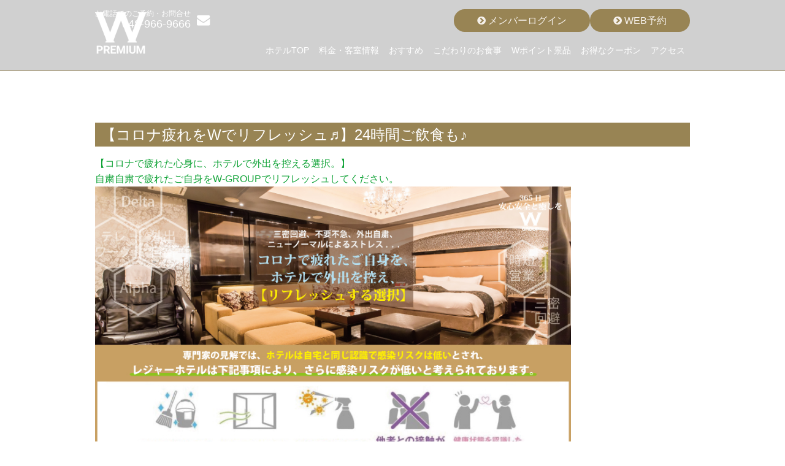

--- FILE ---
content_type: text/html; charset=UTF-8
request_url: https://w-hotels.net/2022/02/04/%E3%80%90%E3%82%B3%E3%83%AD%E3%83%8A%E7%96%B2%E3%82%8C%E3%82%92w%E3%81%A7%E3%83%AA%E3%83%95%E3%83%AC%E3%83%83%E3%82%B7%E3%83%A5%E2%99%AC%E3%80%9124%E6%99%82%E9%96%93%E3%81%94%E9%A3%B2%E9%A3%9F-4/
body_size: 142236
content:

<!doctype html>
<html class="no-js" lang="ja">

<head>
	<meta charset="utf-8" /><script type="text/javascript">(window.NREUM||(NREUM={})).init={privacy:{cookies_enabled:true},ajax:{deny_list:["bam.nr-data.net"]},feature_flags:["soft_nav"],distributed_tracing:{enabled:true}};(window.NREUM||(NREUM={})).loader_config={agentID:"601583927",accountID:"7079878",trustKey:"7079878",xpid:"UwYAWF5UABAFXFNTBwkBUVU=",licenseKey:"NRJS-2ee500e9642ea587617",applicationID:"582108671",browserID:"601583927"};;/*! For license information please see nr-loader-spa-1.308.0.min.js.LICENSE.txt */
(()=>{var e,t,r={384:(e,t,r)=>{"use strict";r.d(t,{NT:()=>a,US:()=>u,Zm:()=>o,bQ:()=>d,dV:()=>c,pV:()=>l});var n=r(6154),i=r(1863),s=r(1910);const a={beacon:"bam.nr-data.net",errorBeacon:"bam.nr-data.net"};function o(){return n.gm.NREUM||(n.gm.NREUM={}),void 0===n.gm.newrelic&&(n.gm.newrelic=n.gm.NREUM),n.gm.NREUM}function c(){let e=o();return e.o||(e.o={ST:n.gm.setTimeout,SI:n.gm.setImmediate||n.gm.setInterval,CT:n.gm.clearTimeout,XHR:n.gm.XMLHttpRequest,REQ:n.gm.Request,EV:n.gm.Event,PR:n.gm.Promise,MO:n.gm.MutationObserver,FETCH:n.gm.fetch,WS:n.gm.WebSocket},(0,s.i)(...Object.values(e.o))),e}function d(e,t){let r=o();r.initializedAgents??={},t.initializedAt={ms:(0,i.t)(),date:new Date},r.initializedAgents[e]=t}function u(e,t){o()[e]=t}function l(){return function(){let e=o();const t=e.info||{};e.info={beacon:a.beacon,errorBeacon:a.errorBeacon,...t}}(),function(){let e=o();const t=e.init||{};e.init={...t}}(),c(),function(){let e=o();const t=e.loader_config||{};e.loader_config={...t}}(),o()}},782:(e,t,r)=>{"use strict";r.d(t,{T:()=>n});const n=r(860).K7.pageViewTiming},860:(e,t,r)=>{"use strict";r.d(t,{$J:()=>u,K7:()=>c,P3:()=>d,XX:()=>i,Yy:()=>o,df:()=>s,qY:()=>n,v4:()=>a});const n="events",i="jserrors",s="browser/blobs",a="rum",o="browser/logs",c={ajax:"ajax",genericEvents:"generic_events",jserrors:i,logging:"logging",metrics:"metrics",pageAction:"page_action",pageViewEvent:"page_view_event",pageViewTiming:"page_view_timing",sessionReplay:"session_replay",sessionTrace:"session_trace",softNav:"soft_navigations",spa:"spa"},d={[c.pageViewEvent]:1,[c.pageViewTiming]:2,[c.metrics]:3,[c.jserrors]:4,[c.spa]:5,[c.ajax]:6,[c.sessionTrace]:7,[c.softNav]:8,[c.sessionReplay]:9,[c.logging]:10,[c.genericEvents]:11},u={[c.pageViewEvent]:a,[c.pageViewTiming]:n,[c.ajax]:n,[c.spa]:n,[c.softNav]:n,[c.metrics]:i,[c.jserrors]:i,[c.sessionTrace]:s,[c.sessionReplay]:s,[c.logging]:o,[c.genericEvents]:"ins"}},944:(e,t,r)=>{"use strict";r.d(t,{R:()=>i});var n=r(3241);function i(e,t){"function"==typeof console.debug&&(console.debug("New Relic Warning: https://github.com/newrelic/newrelic-browser-agent/blob/main/docs/warning-codes.md#".concat(e),t),(0,n.W)({agentIdentifier:null,drained:null,type:"data",name:"warn",feature:"warn",data:{code:e,secondary:t}}))}},993:(e,t,r)=>{"use strict";r.d(t,{A$:()=>s,ET:()=>a,TZ:()=>o,p_:()=>i});var n=r(860);const i={ERROR:"ERROR",WARN:"WARN",INFO:"INFO",DEBUG:"DEBUG",TRACE:"TRACE"},s={OFF:0,ERROR:1,WARN:2,INFO:3,DEBUG:4,TRACE:5},a="log",o=n.K7.logging},1541:(e,t,r)=>{"use strict";r.d(t,{U:()=>i,f:()=>n});const n={MFE:"MFE",BA:"BA"};function i(e,t){if(2!==t?.harvestEndpointVersion)return{};const r=t.agentRef.runtime.appMetadata.agents[0].entityGuid;return e?{"source.id":e.id,"source.name":e.name,"source.type":e.type,"parent.id":e.parent?.id||r,"parent.type":e.parent?.type||n.BA}:{"entity.guid":r,appId:t.agentRef.info.applicationID}}},1687:(e,t,r)=>{"use strict";r.d(t,{Ak:()=>d,Ze:()=>h,x3:()=>u});var n=r(3241),i=r(7836),s=r(3606),a=r(860),o=r(2646);const c={};function d(e,t){const r={staged:!1,priority:a.P3[t]||0};l(e),c[e].get(t)||c[e].set(t,r)}function u(e,t){e&&c[e]&&(c[e].get(t)&&c[e].delete(t),p(e,t,!1),c[e].size&&f(e))}function l(e){if(!e)throw new Error("agentIdentifier required");c[e]||(c[e]=new Map)}function h(e="",t="feature",r=!1){if(l(e),!e||!c[e].get(t)||r)return p(e,t);c[e].get(t).staged=!0,f(e)}function f(e){const t=Array.from(c[e]);t.every(([e,t])=>t.staged)&&(t.sort((e,t)=>e[1].priority-t[1].priority),t.forEach(([t])=>{c[e].delete(t),p(e,t)}))}function p(e,t,r=!0){const a=e?i.ee.get(e):i.ee,c=s.i.handlers;if(!a.aborted&&a.backlog&&c){if((0,n.W)({agentIdentifier:e,type:"lifecycle",name:"drain",feature:t}),r){const e=a.backlog[t],r=c[t];if(r){for(let t=0;e&&t<e.length;++t)g(e[t],r);Object.entries(r).forEach(([e,t])=>{Object.values(t||{}).forEach(t=>{t[0]?.on&&t[0]?.context()instanceof o.y&&t[0].on(e,t[1])})})}}a.isolatedBacklog||delete c[t],a.backlog[t]=null,a.emit("drain-"+t,[])}}function g(e,t){var r=e[1];Object.values(t[r]||{}).forEach(t=>{var r=e[0];if(t[0]===r){var n=t[1],i=e[3],s=e[2];n.apply(i,s)}})}},1738:(e,t,r)=>{"use strict";r.d(t,{U:()=>f,Y:()=>h});var n=r(3241),i=r(9908),s=r(1863),a=r(944),o=r(5701),c=r(3969),d=r(8362),u=r(860),l=r(4261);function h(e,t,r,s){const h=s||r;!h||h[e]&&h[e]!==d.d.prototype[e]||(h[e]=function(){(0,i.p)(c.xV,["API/"+e+"/called"],void 0,u.K7.metrics,r.ee),(0,n.W)({agentIdentifier:r.agentIdentifier,drained:!!o.B?.[r.agentIdentifier],type:"data",name:"api",feature:l.Pl+e,data:{}});try{return t.apply(this,arguments)}catch(e){(0,a.R)(23,e)}})}function f(e,t,r,n,a){const o=e.info;null===r?delete o.jsAttributes[t]:o.jsAttributes[t]=r,(a||null===r)&&(0,i.p)(l.Pl+n,[(0,s.t)(),t,r],void 0,"session",e.ee)}},1741:(e,t,r)=>{"use strict";r.d(t,{W:()=>s});var n=r(944),i=r(4261);class s{#e(e,...t){if(this[e]!==s.prototype[e])return this[e](...t);(0,n.R)(35,e)}addPageAction(e,t){return this.#e(i.hG,e,t)}register(e){return this.#e(i.eY,e)}recordCustomEvent(e,t){return this.#e(i.fF,e,t)}setPageViewName(e,t){return this.#e(i.Fw,e,t)}setCustomAttribute(e,t,r){return this.#e(i.cD,e,t,r)}noticeError(e,t){return this.#e(i.o5,e,t)}setUserId(e,t=!1){return this.#e(i.Dl,e,t)}setApplicationVersion(e){return this.#e(i.nb,e)}setErrorHandler(e){return this.#e(i.bt,e)}addRelease(e,t){return this.#e(i.k6,e,t)}log(e,t){return this.#e(i.$9,e,t)}start(){return this.#e(i.d3)}finished(e){return this.#e(i.BL,e)}recordReplay(){return this.#e(i.CH)}pauseReplay(){return this.#e(i.Tb)}addToTrace(e){return this.#e(i.U2,e)}setCurrentRouteName(e){return this.#e(i.PA,e)}interaction(e){return this.#e(i.dT,e)}wrapLogger(e,t,r){return this.#e(i.Wb,e,t,r)}measure(e,t){return this.#e(i.V1,e,t)}consent(e){return this.#e(i.Pv,e)}}},1863:(e,t,r)=>{"use strict";function n(){return Math.floor(performance.now())}r.d(t,{t:()=>n})},1910:(e,t,r)=>{"use strict";r.d(t,{i:()=>s});var n=r(944);const i=new Map;function s(...e){return e.every(e=>{if(i.has(e))return i.get(e);const t="function"==typeof e?e.toString():"",r=t.includes("[native code]"),s=t.includes("nrWrapper");return r||s||(0,n.R)(64,e?.name||t),i.set(e,r),r})}},2555:(e,t,r)=>{"use strict";r.d(t,{D:()=>o,f:()=>a});var n=r(384),i=r(8122);const s={beacon:n.NT.beacon,errorBeacon:n.NT.errorBeacon,licenseKey:void 0,applicationID:void 0,sa:void 0,queueTime:void 0,applicationTime:void 0,ttGuid:void 0,user:void 0,account:void 0,product:void 0,extra:void 0,jsAttributes:{},userAttributes:void 0,atts:void 0,transactionName:void 0,tNamePlain:void 0};function a(e){try{return!!e.licenseKey&&!!e.errorBeacon&&!!e.applicationID}catch(e){return!1}}const o=e=>(0,i.a)(e,s)},2614:(e,t,r)=>{"use strict";r.d(t,{BB:()=>a,H3:()=>n,g:()=>d,iL:()=>c,tS:()=>o,uh:()=>i,wk:()=>s});const n="NRBA",i="SESSION",s=144e5,a=18e5,o={STARTED:"session-started",PAUSE:"session-pause",RESET:"session-reset",RESUME:"session-resume",UPDATE:"session-update"},c={SAME_TAB:"same-tab",CROSS_TAB:"cross-tab"},d={OFF:0,FULL:1,ERROR:2}},2646:(e,t,r)=>{"use strict";r.d(t,{y:()=>n});class n{constructor(e){this.contextId=e}}},2843:(e,t,r)=>{"use strict";r.d(t,{G:()=>s,u:()=>i});var n=r(3878);function i(e,t=!1,r,i){(0,n.DD)("visibilitychange",function(){if(t)return void("hidden"===document.visibilityState&&e());e(document.visibilityState)},r,i)}function s(e,t,r){(0,n.sp)("pagehide",e,t,r)}},3241:(e,t,r)=>{"use strict";r.d(t,{W:()=>s});var n=r(6154);const i="newrelic";function s(e={}){try{n.gm.dispatchEvent(new CustomEvent(i,{detail:e}))}catch(e){}}},3304:(e,t,r)=>{"use strict";r.d(t,{A:()=>s});var n=r(7836);const i=()=>{const e=new WeakSet;return(t,r)=>{if("object"==typeof r&&null!==r){if(e.has(r))return;e.add(r)}return r}};function s(e){try{return JSON.stringify(e,i())??""}catch(e){try{n.ee.emit("internal-error",[e])}catch(e){}return""}}},3333:(e,t,r)=>{"use strict";r.d(t,{$v:()=>u,TZ:()=>n,Xh:()=>c,Zp:()=>i,kd:()=>d,mq:()=>o,nf:()=>a,qN:()=>s});const n=r(860).K7.genericEvents,i=["auxclick","click","copy","keydown","paste","scrollend"],s=["focus","blur"],a=4,o=1e3,c=2e3,d=["PageAction","UserAction","BrowserPerformance"],u={RESOURCES:"experimental.resources",REGISTER:"register"}},3434:(e,t,r)=>{"use strict";r.d(t,{Jt:()=>s,YM:()=>d});var n=r(7836),i=r(5607);const s="nr@original:".concat(i.W),a=50;var o=Object.prototype.hasOwnProperty,c=!1;function d(e,t){return e||(e=n.ee),r.inPlace=function(e,t,n,i,s){n||(n="");const a="-"===n.charAt(0);for(let o=0;o<t.length;o++){const c=t[o],d=e[c];l(d)||(e[c]=r(d,a?c+n:n,i,c,s))}},r.flag=s,r;function r(t,r,n,c,d){return l(t)?t:(r||(r=""),nrWrapper[s]=t,function(e,t,r){if(Object.defineProperty&&Object.keys)try{return Object.keys(e).forEach(function(r){Object.defineProperty(t,r,{get:function(){return e[r]},set:function(t){return e[r]=t,t}})}),t}catch(e){u([e],r)}for(var n in e)o.call(e,n)&&(t[n]=e[n])}(t,nrWrapper,e),nrWrapper);function nrWrapper(){var s,o,l,h;let f;try{o=this,s=[...arguments],l="function"==typeof n?n(s,o):n||{}}catch(t){u([t,"",[s,o,c],l],e)}i(r+"start",[s,o,c],l,d);const p=performance.now();let g;try{return h=t.apply(o,s),g=performance.now(),h}catch(e){throw g=performance.now(),i(r+"err",[s,o,e],l,d),f=e,f}finally{const e=g-p,t={start:p,end:g,duration:e,isLongTask:e>=a,methodName:c,thrownError:f};t.isLongTask&&i("long-task",[t,o],l,d),i(r+"end",[s,o,h],l,d)}}}function i(r,n,i,s){if(!c||t){var a=c;c=!0;try{e.emit(r,n,i,t,s)}catch(t){u([t,r,n,i],e)}c=a}}}function u(e,t){t||(t=n.ee);try{t.emit("internal-error",e)}catch(e){}}function l(e){return!(e&&"function"==typeof e&&e.apply&&!e[s])}},3606:(e,t,r)=>{"use strict";r.d(t,{i:()=>s});var n=r(9908);s.on=a;var i=s.handlers={};function s(e,t,r,s){a(s||n.d,i,e,t,r)}function a(e,t,r,i,s){s||(s="feature"),e||(e=n.d);var a=t[s]=t[s]||{};(a[r]=a[r]||[]).push([e,i])}},3738:(e,t,r)=>{"use strict";r.d(t,{He:()=>i,Kp:()=>o,Lc:()=>d,Rz:()=>u,TZ:()=>n,bD:()=>s,d3:()=>a,jx:()=>l,sl:()=>h,uP:()=>c});const n=r(860).K7.sessionTrace,i="bstResource",s="resource",a="-start",o="-end",c="fn"+a,d="fn"+o,u="pushState",l=1e3,h=3e4},3785:(e,t,r)=>{"use strict";r.d(t,{R:()=>c,b:()=>d});var n=r(9908),i=r(1863),s=r(860),a=r(3969),o=r(993);function c(e,t,r={},c=o.p_.INFO,d=!0,u,l=(0,i.t)()){(0,n.p)(a.xV,["API/logging/".concat(c.toLowerCase(),"/called")],void 0,s.K7.metrics,e),(0,n.p)(o.ET,[l,t,r,c,d,u],void 0,s.K7.logging,e)}function d(e){return"string"==typeof e&&Object.values(o.p_).some(t=>t===e.toUpperCase().trim())}},3878:(e,t,r)=>{"use strict";function n(e,t){return{capture:e,passive:!1,signal:t}}function i(e,t,r=!1,i){window.addEventListener(e,t,n(r,i))}function s(e,t,r=!1,i){document.addEventListener(e,t,n(r,i))}r.d(t,{DD:()=>s,jT:()=>n,sp:()=>i})},3962:(e,t,r)=>{"use strict";r.d(t,{AM:()=>a,O2:()=>l,OV:()=>s,Qu:()=>h,TZ:()=>c,ih:()=>f,pP:()=>o,t1:()=>u,tC:()=>i,wD:()=>d});var n=r(860);const i=["click","keydown","submit"],s="popstate",a="api",o="initialPageLoad",c=n.K7.softNav,d=5e3,u=500,l={INITIAL_PAGE_LOAD:"",ROUTE_CHANGE:1,UNSPECIFIED:2},h={INTERACTION:1,AJAX:2,CUSTOM_END:3,CUSTOM_TRACER:4},f={IP:"in progress",PF:"pending finish",FIN:"finished",CAN:"cancelled"}},3969:(e,t,r)=>{"use strict";r.d(t,{TZ:()=>n,XG:()=>o,rs:()=>i,xV:()=>a,z_:()=>s});const n=r(860).K7.metrics,i="sm",s="cm",a="storeSupportabilityMetrics",o="storeEventMetrics"},4234:(e,t,r)=>{"use strict";r.d(t,{W:()=>s});var n=r(7836),i=r(1687);class s{constructor(e,t){this.agentIdentifier=e,this.ee=n.ee.get(e),this.featureName=t,this.blocked=!1}deregisterDrain(){(0,i.x3)(this.agentIdentifier,this.featureName)}}},4261:(e,t,r)=>{"use strict";r.d(t,{$9:()=>u,BL:()=>c,CH:()=>p,Dl:()=>R,Fw:()=>w,PA:()=>v,Pl:()=>n,Pv:()=>A,Tb:()=>h,U2:()=>a,V1:()=>E,Wb:()=>T,bt:()=>y,cD:()=>b,d3:()=>x,dT:()=>d,eY:()=>g,fF:()=>f,hG:()=>s,hw:()=>i,k6:()=>o,nb:()=>m,o5:()=>l});const n="api-",i=n+"ixn-",s="addPageAction",a="addToTrace",o="addRelease",c="finished",d="interaction",u="log",l="noticeError",h="pauseReplay",f="recordCustomEvent",p="recordReplay",g="register",m="setApplicationVersion",v="setCurrentRouteName",b="setCustomAttribute",y="setErrorHandler",w="setPageViewName",R="setUserId",x="start",T="wrapLogger",E="measure",A="consent"},5205:(e,t,r)=>{"use strict";r.d(t,{j:()=>S});var n=r(384),i=r(1741);var s=r(2555),a=r(3333);const o=e=>{if(!e||"string"!=typeof e)return!1;try{document.createDocumentFragment().querySelector(e)}catch{return!1}return!0};var c=r(2614),d=r(944),u=r(8122);const l="[data-nr-mask]",h=e=>(0,u.a)(e,(()=>{const e={feature_flags:[],experimental:{allow_registered_children:!1,resources:!1},mask_selector:"*",block_selector:"[data-nr-block]",mask_input_options:{color:!1,date:!1,"datetime-local":!1,email:!1,month:!1,number:!1,range:!1,search:!1,tel:!1,text:!1,time:!1,url:!1,week:!1,textarea:!1,select:!1,password:!0}};return{ajax:{deny_list:void 0,block_internal:!0,enabled:!0,autoStart:!0},api:{get allow_registered_children(){return e.feature_flags.includes(a.$v.REGISTER)||e.experimental.allow_registered_children},set allow_registered_children(t){e.experimental.allow_registered_children=t},duplicate_registered_data:!1},browser_consent_mode:{enabled:!1},distributed_tracing:{enabled:void 0,exclude_newrelic_header:void 0,cors_use_newrelic_header:void 0,cors_use_tracecontext_headers:void 0,allowed_origins:void 0},get feature_flags(){return e.feature_flags},set feature_flags(t){e.feature_flags=t},generic_events:{enabled:!0,autoStart:!0},harvest:{interval:30},jserrors:{enabled:!0,autoStart:!0},logging:{enabled:!0,autoStart:!0},metrics:{enabled:!0,autoStart:!0},obfuscate:void 0,page_action:{enabled:!0},page_view_event:{enabled:!0,autoStart:!0},page_view_timing:{enabled:!0,autoStart:!0},performance:{capture_marks:!1,capture_measures:!1,capture_detail:!0,resources:{get enabled(){return e.feature_flags.includes(a.$v.RESOURCES)||e.experimental.resources},set enabled(t){e.experimental.resources=t},asset_types:[],first_party_domains:[],ignore_newrelic:!0}},privacy:{cookies_enabled:!0},proxy:{assets:void 0,beacon:void 0},session:{expiresMs:c.wk,inactiveMs:c.BB},session_replay:{autoStart:!0,enabled:!1,preload:!1,sampling_rate:10,error_sampling_rate:100,collect_fonts:!1,inline_images:!1,fix_stylesheets:!0,mask_all_inputs:!0,get mask_text_selector(){return e.mask_selector},set mask_text_selector(t){o(t)?e.mask_selector="".concat(t,",").concat(l):""===t||null===t?e.mask_selector=l:(0,d.R)(5,t)},get block_class(){return"nr-block"},get ignore_class(){return"nr-ignore"},get mask_text_class(){return"nr-mask"},get block_selector(){return e.block_selector},set block_selector(t){o(t)?e.block_selector+=",".concat(t):""!==t&&(0,d.R)(6,t)},get mask_input_options(){return e.mask_input_options},set mask_input_options(t){t&&"object"==typeof t?e.mask_input_options={...t,password:!0}:(0,d.R)(7,t)}},session_trace:{enabled:!0,autoStart:!0},soft_navigations:{enabled:!0,autoStart:!0},spa:{enabled:!0,autoStart:!0},ssl:void 0,user_actions:{enabled:!0,elementAttributes:["id","className","tagName","type"]}}})());var f=r(6154),p=r(9324);let g=0;const m={buildEnv:p.F3,distMethod:p.Xs,version:p.xv,originTime:f.WN},v={consented:!1},b={appMetadata:{},get consented(){return this.session?.state?.consent||v.consented},set consented(e){v.consented=e},customTransaction:void 0,denyList:void 0,disabled:!1,harvester:void 0,isolatedBacklog:!1,isRecording:!1,loaderType:void 0,maxBytes:3e4,obfuscator:void 0,onerror:void 0,ptid:void 0,releaseIds:{},session:void 0,timeKeeper:void 0,registeredEntities:[],jsAttributesMetadata:{bytes:0},get harvestCount(){return++g}},y=e=>{const t=(0,u.a)(e,b),r=Object.keys(m).reduce((e,t)=>(e[t]={value:m[t],writable:!1,configurable:!0,enumerable:!0},e),{});return Object.defineProperties(t,r)};var w=r(5701);const R=e=>{const t=e.startsWith("http");e+="/",r.p=t?e:"https://"+e};var x=r(7836),T=r(3241);const E={accountID:void 0,trustKey:void 0,agentID:void 0,licenseKey:void 0,applicationID:void 0,xpid:void 0},A=e=>(0,u.a)(e,E),_=new Set;function S(e,t={},r,a){let{init:o,info:c,loader_config:d,runtime:u={},exposed:l=!0}=t;if(!c){const e=(0,n.pV)();o=e.init,c=e.info,d=e.loader_config}e.init=h(o||{}),e.loader_config=A(d||{}),c.jsAttributes??={},f.bv&&(c.jsAttributes.isWorker=!0),e.info=(0,s.D)(c);const p=e.init,g=[c.beacon,c.errorBeacon];_.has(e.agentIdentifier)||(p.proxy.assets&&(R(p.proxy.assets),g.push(p.proxy.assets)),p.proxy.beacon&&g.push(p.proxy.beacon),e.beacons=[...g],function(e){const t=(0,n.pV)();Object.getOwnPropertyNames(i.W.prototype).forEach(r=>{const n=i.W.prototype[r];if("function"!=typeof n||"constructor"===n)return;let s=t[r];e[r]&&!1!==e.exposed&&"micro-agent"!==e.runtime?.loaderType&&(t[r]=(...t)=>{const n=e[r](...t);return s?s(...t):n})})}(e),(0,n.US)("activatedFeatures",w.B)),u.denyList=[...p.ajax.deny_list||[],...p.ajax.block_internal?g:[]],u.ptid=e.agentIdentifier,u.loaderType=r,e.runtime=y(u),_.has(e.agentIdentifier)||(e.ee=x.ee.get(e.agentIdentifier),e.exposed=l,(0,T.W)({agentIdentifier:e.agentIdentifier,drained:!!w.B?.[e.agentIdentifier],type:"lifecycle",name:"initialize",feature:void 0,data:e.config})),_.add(e.agentIdentifier)}},5270:(e,t,r)=>{"use strict";r.d(t,{Aw:()=>a,SR:()=>s,rF:()=>o});var n=r(384),i=r(7767);function s(e){return!!(0,n.dV)().o.MO&&(0,i.V)(e)&&!0===e?.session_trace.enabled}function a(e){return!0===e?.session_replay.preload&&s(e)}function o(e,t){try{if("string"==typeof t?.type){if("password"===t.type.toLowerCase())return"*".repeat(e?.length||0);if(void 0!==t?.dataset?.nrUnmask||t?.classList?.contains("nr-unmask"))return e}}catch(e){}return"string"==typeof e?e.replace(/[\S]/g,"*"):"*".repeat(e?.length||0)}},5289:(e,t,r)=>{"use strict";r.d(t,{GG:()=>a,Qr:()=>c,sB:()=>o});var n=r(3878),i=r(6389);function s(){return"undefined"==typeof document||"complete"===document.readyState}function a(e,t){if(s())return e();const r=(0,i.J)(e),a=setInterval(()=>{s()&&(clearInterval(a),r())},500);(0,n.sp)("load",r,t)}function o(e){if(s())return e();(0,n.DD)("DOMContentLoaded",e)}function c(e){if(s())return e();(0,n.sp)("popstate",e)}},5607:(e,t,r)=>{"use strict";r.d(t,{W:()=>n});const n=(0,r(9566).bz)()},5701:(e,t,r)=>{"use strict";r.d(t,{B:()=>s,t:()=>a});var n=r(3241);const i=new Set,s={};function a(e,t){const r=t.agentIdentifier;s[r]??={},e&&"object"==typeof e&&(i.has(r)||(t.ee.emit("rumresp",[e]),s[r]=e,i.add(r),(0,n.W)({agentIdentifier:r,loaded:!0,drained:!0,type:"lifecycle",name:"load",feature:void 0,data:e})))}},6154:(e,t,r)=>{"use strict";r.d(t,{OF:()=>d,RI:()=>i,WN:()=>h,bv:()=>s,eN:()=>f,gm:()=>a,lR:()=>l,m:()=>c,mw:()=>o,sb:()=>u});var n=r(1863);const i="undefined"!=typeof window&&!!window.document,s="undefined"!=typeof WorkerGlobalScope&&("undefined"!=typeof self&&self instanceof WorkerGlobalScope&&self.navigator instanceof WorkerNavigator||"undefined"!=typeof globalThis&&globalThis instanceof WorkerGlobalScope&&globalThis.navigator instanceof WorkerNavigator),a=i?window:"undefined"!=typeof WorkerGlobalScope&&("undefined"!=typeof self&&self instanceof WorkerGlobalScope&&self||"undefined"!=typeof globalThis&&globalThis instanceof WorkerGlobalScope&&globalThis),o=Boolean("hidden"===a?.document?.visibilityState),c=""+a?.location,d=/iPad|iPhone|iPod/.test(a.navigator?.userAgent),u=d&&"undefined"==typeof SharedWorker,l=(()=>{const e=a.navigator?.userAgent?.match(/Firefox[/\s](\d+\.\d+)/);return Array.isArray(e)&&e.length>=2?+e[1]:0})(),h=Date.now()-(0,n.t)(),f=()=>"undefined"!=typeof PerformanceNavigationTiming&&a?.performance?.getEntriesByType("navigation")?.[0]?.responseStart},6344:(e,t,r)=>{"use strict";r.d(t,{BB:()=>u,Qb:()=>l,TZ:()=>i,Ug:()=>a,Vh:()=>s,_s:()=>o,bc:()=>d,yP:()=>c});var n=r(2614);const i=r(860).K7.sessionReplay,s="errorDuringReplay",a=.12,o={DomContentLoaded:0,Load:1,FullSnapshot:2,IncrementalSnapshot:3,Meta:4,Custom:5},c={[n.g.ERROR]:15e3,[n.g.FULL]:3e5,[n.g.OFF]:0},d={RESET:{message:"Session was reset",sm:"Reset"},IMPORT:{message:"Recorder failed to import",sm:"Import"},TOO_MANY:{message:"429: Too Many Requests",sm:"Too-Many"},TOO_BIG:{message:"Payload was too large",sm:"Too-Big"},CROSS_TAB:{message:"Session Entity was set to OFF on another tab",sm:"Cross-Tab"},ENTITLEMENTS:{message:"Session Replay is not allowed and will not be started",sm:"Entitlement"}},u=5e3,l={API:"api",RESUME:"resume",SWITCH_TO_FULL:"switchToFull",INITIALIZE:"initialize",PRELOAD:"preload"}},6389:(e,t,r)=>{"use strict";function n(e,t=500,r={}){const n=r?.leading||!1;let i;return(...r)=>{n&&void 0===i&&(e.apply(this,r),i=setTimeout(()=>{i=clearTimeout(i)},t)),n||(clearTimeout(i),i=setTimeout(()=>{e.apply(this,r)},t))}}function i(e){let t=!1;return(...r)=>{t||(t=!0,e.apply(this,r))}}r.d(t,{J:()=>i,s:()=>n})},6630:(e,t,r)=>{"use strict";r.d(t,{T:()=>n});const n=r(860).K7.pageViewEvent},6774:(e,t,r)=>{"use strict";r.d(t,{T:()=>n});const n=r(860).K7.jserrors},7295:(e,t,r)=>{"use strict";r.d(t,{Xv:()=>a,gX:()=>i,iW:()=>s});var n=[];function i(e){if(!e||s(e))return!1;if(0===n.length)return!0;if("*"===n[0].hostname)return!1;for(var t=0;t<n.length;t++){var r=n[t];if(r.hostname.test(e.hostname)&&r.pathname.test(e.pathname))return!1}return!0}function s(e){return void 0===e.hostname}function a(e){if(n=[],e&&e.length)for(var t=0;t<e.length;t++){let r=e[t];if(!r)continue;if("*"===r)return void(n=[{hostname:"*"}]);0===r.indexOf("http://")?r=r.substring(7):0===r.indexOf("https://")&&(r=r.substring(8));const i=r.indexOf("/");let s,a;i>0?(s=r.substring(0,i),a=r.substring(i)):(s=r,a="*");let[c]=s.split(":");n.push({hostname:o(c),pathname:o(a,!0)})}}function o(e,t=!1){const r=e.replace(/[.+?^${}()|[\]\\]/g,e=>"\\"+e).replace(/\*/g,".*?");return new RegExp((t?"^":"")+r+"$")}},7485:(e,t,r)=>{"use strict";r.d(t,{D:()=>i});var n=r(6154);function i(e){if(0===(e||"").indexOf("data:"))return{protocol:"data"};try{const t=new URL(e,location.href),r={port:t.port,hostname:t.hostname,pathname:t.pathname,search:t.search,protocol:t.protocol.slice(0,t.protocol.indexOf(":")),sameOrigin:t.protocol===n.gm?.location?.protocol&&t.host===n.gm?.location?.host};return r.port&&""!==r.port||("http:"===t.protocol&&(r.port="80"),"https:"===t.protocol&&(r.port="443")),r.pathname&&""!==r.pathname?r.pathname.startsWith("/")||(r.pathname="/".concat(r.pathname)):r.pathname="/",r}catch(e){return{}}}},7699:(e,t,r)=>{"use strict";r.d(t,{It:()=>s,KC:()=>o,No:()=>i,qh:()=>a});var n=r(860);const i=16e3,s=1e6,a="SESSION_ERROR",o={[n.K7.logging]:!0,[n.K7.genericEvents]:!1,[n.K7.jserrors]:!1,[n.K7.ajax]:!1}},7767:(e,t,r)=>{"use strict";r.d(t,{V:()=>i});var n=r(6154);const i=e=>n.RI&&!0===e?.privacy.cookies_enabled},7836:(e,t,r)=>{"use strict";r.d(t,{P:()=>o,ee:()=>c});var n=r(384),i=r(8990),s=r(2646),a=r(5607);const o="nr@context:".concat(a.W),c=function e(t,r){var n={},a={},u={},l=!1;try{l=16===r.length&&d.initializedAgents?.[r]?.runtime.isolatedBacklog}catch(e){}var h={on:p,addEventListener:p,removeEventListener:function(e,t){var r=n[e];if(!r)return;for(var i=0;i<r.length;i++)r[i]===t&&r.splice(i,1)},emit:function(e,r,n,i,s){!1!==s&&(s=!0);if(c.aborted&&!i)return;t&&s&&t.emit(e,r,n);var o=f(n);g(e).forEach(e=>{e.apply(o,r)});var d=v()[a[e]];d&&d.push([h,e,r,o]);return o},get:m,listeners:g,context:f,buffer:function(e,t){const r=v();if(t=t||"feature",h.aborted)return;Object.entries(e||{}).forEach(([e,n])=>{a[n]=t,t in r||(r[t]=[])})},abort:function(){h._aborted=!0,Object.keys(h.backlog).forEach(e=>{delete h.backlog[e]})},isBuffering:function(e){return!!v()[a[e]]},debugId:r,backlog:l?{}:t&&"object"==typeof t.backlog?t.backlog:{},isolatedBacklog:l};return Object.defineProperty(h,"aborted",{get:()=>{let e=h._aborted||!1;return e||(t&&(e=t.aborted),e)}}),h;function f(e){return e&&e instanceof s.y?e:e?(0,i.I)(e,o,()=>new s.y(o)):new s.y(o)}function p(e,t){n[e]=g(e).concat(t)}function g(e){return n[e]||[]}function m(t){return u[t]=u[t]||e(h,t)}function v(){return h.backlog}}(void 0,"globalEE"),d=(0,n.Zm)();d.ee||(d.ee=c)},8122:(e,t,r)=>{"use strict";r.d(t,{a:()=>i});var n=r(944);function i(e,t){try{if(!e||"object"!=typeof e)return(0,n.R)(3);if(!t||"object"!=typeof t)return(0,n.R)(4);const r=Object.create(Object.getPrototypeOf(t),Object.getOwnPropertyDescriptors(t)),s=0===Object.keys(r).length?e:r;for(let a in s)if(void 0!==e[a])try{if(null===e[a]){r[a]=null;continue}Array.isArray(e[a])&&Array.isArray(t[a])?r[a]=Array.from(new Set([...e[a],...t[a]])):"object"==typeof e[a]&&"object"==typeof t[a]?r[a]=i(e[a],t[a]):r[a]=e[a]}catch(e){r[a]||(0,n.R)(1,e)}return r}catch(e){(0,n.R)(2,e)}}},8139:(e,t,r)=>{"use strict";r.d(t,{u:()=>h});var n=r(7836),i=r(3434),s=r(8990),a=r(6154);const o={},c=a.gm.XMLHttpRequest,d="addEventListener",u="removeEventListener",l="nr@wrapped:".concat(n.P);function h(e){var t=function(e){return(e||n.ee).get("events")}(e);if(o[t.debugId]++)return t;o[t.debugId]=1;var r=(0,i.YM)(t,!0);function h(e){r.inPlace(e,[d,u],"-",p)}function p(e,t){return e[1]}return"getPrototypeOf"in Object&&(a.RI&&f(document,h),c&&f(c.prototype,h),f(a.gm,h)),t.on(d+"-start",function(e,t){var n=e[1];if(null!==n&&("function"==typeof n||"object"==typeof n)&&"newrelic"!==e[0]){var i=(0,s.I)(n,l,function(){var e={object:function(){if("function"!=typeof n.handleEvent)return;return n.handleEvent.apply(n,arguments)},function:n}[typeof n];return e?r(e,"fn-",null,e.name||"anonymous"):n});this.wrapped=e[1]=i}}),t.on(u+"-start",function(e){e[1]=this.wrapped||e[1]}),t}function f(e,t,...r){let n=e;for(;"object"==typeof n&&!Object.prototype.hasOwnProperty.call(n,d);)n=Object.getPrototypeOf(n);n&&t(n,...r)}},8362:(e,t,r)=>{"use strict";r.d(t,{d:()=>s});var n=r(9566),i=r(1741);class s extends i.W{agentIdentifier=(0,n.LA)(16)}},8374:(e,t,r)=>{r.nc=(()=>{try{return document?.currentScript?.nonce}catch(e){}return""})()},8990:(e,t,r)=>{"use strict";r.d(t,{I:()=>i});var n=Object.prototype.hasOwnProperty;function i(e,t,r){if(n.call(e,t))return e[t];var i=r();if(Object.defineProperty&&Object.keys)try{return Object.defineProperty(e,t,{value:i,writable:!0,enumerable:!1}),i}catch(e){}return e[t]=i,i}},9119:(e,t,r)=>{"use strict";r.d(t,{L:()=>s});var n=/([^?#]*)[^#]*(#[^?]*|$).*/,i=/([^?#]*)().*/;function s(e,t){return e?e.replace(t?n:i,"$1$2"):e}},9300:(e,t,r)=>{"use strict";r.d(t,{T:()=>n});const n=r(860).K7.ajax},9324:(e,t,r)=>{"use strict";r.d(t,{AJ:()=>a,F3:()=>i,Xs:()=>s,Yq:()=>o,xv:()=>n});const n="1.308.0",i="PROD",s="CDN",a="@newrelic/rrweb",o="1.0.1"},9566:(e,t,r)=>{"use strict";r.d(t,{LA:()=>o,ZF:()=>c,bz:()=>a,el:()=>d});var n=r(6154);const i="xxxxxxxx-xxxx-4xxx-yxxx-xxxxxxxxxxxx";function s(e,t){return e?15&e[t]:16*Math.random()|0}function a(){const e=n.gm?.crypto||n.gm?.msCrypto;let t,r=0;return e&&e.getRandomValues&&(t=e.getRandomValues(new Uint8Array(30))),i.split("").map(e=>"x"===e?s(t,r++).toString(16):"y"===e?(3&s()|8).toString(16):e).join("")}function o(e){const t=n.gm?.crypto||n.gm?.msCrypto;let r,i=0;t&&t.getRandomValues&&(r=t.getRandomValues(new Uint8Array(e)));const a=[];for(var o=0;o<e;o++)a.push(s(r,i++).toString(16));return a.join("")}function c(){return o(16)}function d(){return o(32)}},9908:(e,t,r)=>{"use strict";r.d(t,{d:()=>n,p:()=>i});var n=r(7836).ee.get("handle");function i(e,t,r,i,s){s?(s.buffer([e],i),s.emit(e,t,r)):(n.buffer([e],i),n.emit(e,t,r))}}},n={};function i(e){var t=n[e];if(void 0!==t)return t.exports;var s=n[e]={exports:{}};return r[e](s,s.exports,i),s.exports}i.m=r,i.d=(e,t)=>{for(var r in t)i.o(t,r)&&!i.o(e,r)&&Object.defineProperty(e,r,{enumerable:!0,get:t[r]})},i.f={},i.e=e=>Promise.all(Object.keys(i.f).reduce((t,r)=>(i.f[r](e,t),t),[])),i.u=e=>({212:"nr-spa-compressor",249:"nr-spa-recorder",478:"nr-spa"}[e]+"-1.308.0.min.js"),i.o=(e,t)=>Object.prototype.hasOwnProperty.call(e,t),e={},t="NRBA-1.308.0.PROD:",i.l=(r,n,s,a)=>{if(e[r])e[r].push(n);else{var o,c;if(void 0!==s)for(var d=document.getElementsByTagName("script"),u=0;u<d.length;u++){var l=d[u];if(l.getAttribute("src")==r||l.getAttribute("data-webpack")==t+s){o=l;break}}if(!o){c=!0;var h={478:"sha512-RSfSVnmHk59T/uIPbdSE0LPeqcEdF4/+XhfJdBuccH5rYMOEZDhFdtnh6X6nJk7hGpzHd9Ujhsy7lZEz/ORYCQ==",249:"sha512-ehJXhmntm85NSqW4MkhfQqmeKFulra3klDyY0OPDUE+sQ3GokHlPh1pmAzuNy//3j4ac6lzIbmXLvGQBMYmrkg==",212:"sha512-B9h4CR46ndKRgMBcK+j67uSR2RCnJfGefU+A7FrgR/k42ovXy5x/MAVFiSvFxuVeEk/pNLgvYGMp1cBSK/G6Fg=="};(o=document.createElement("script")).charset="utf-8",i.nc&&o.setAttribute("nonce",i.nc),o.setAttribute("data-webpack",t+s),o.src=r,0!==o.src.indexOf(window.location.origin+"/")&&(o.crossOrigin="anonymous"),h[a]&&(o.integrity=h[a])}e[r]=[n];var f=(t,n)=>{o.onerror=o.onload=null,clearTimeout(p);var i=e[r];if(delete e[r],o.parentNode&&o.parentNode.removeChild(o),i&&i.forEach(e=>e(n)),t)return t(n)},p=setTimeout(f.bind(null,void 0,{type:"timeout",target:o}),12e4);o.onerror=f.bind(null,o.onerror),o.onload=f.bind(null,o.onload),c&&document.head.appendChild(o)}},i.r=e=>{"undefined"!=typeof Symbol&&Symbol.toStringTag&&Object.defineProperty(e,Symbol.toStringTag,{value:"Module"}),Object.defineProperty(e,"__esModule",{value:!0})},i.p="https://js-agent.newrelic.com/",(()=>{var e={38:0,788:0};i.f.j=(t,r)=>{var n=i.o(e,t)?e[t]:void 0;if(0!==n)if(n)r.push(n[2]);else{var s=new Promise((r,i)=>n=e[t]=[r,i]);r.push(n[2]=s);var a=i.p+i.u(t),o=new Error;i.l(a,r=>{if(i.o(e,t)&&(0!==(n=e[t])&&(e[t]=void 0),n)){var s=r&&("load"===r.type?"missing":r.type),a=r&&r.target&&r.target.src;o.message="Loading chunk "+t+" failed: ("+s+": "+a+")",o.name="ChunkLoadError",o.type=s,o.request=a,n[1](o)}},"chunk-"+t,t)}};var t=(t,r)=>{var n,s,[a,o,c]=r,d=0;if(a.some(t=>0!==e[t])){for(n in o)i.o(o,n)&&(i.m[n]=o[n]);if(c)c(i)}for(t&&t(r);d<a.length;d++)s=a[d],i.o(e,s)&&e[s]&&e[s][0](),e[s]=0},r=self["webpackChunk:NRBA-1.308.0.PROD"]=self["webpackChunk:NRBA-1.308.0.PROD"]||[];r.forEach(t.bind(null,0)),r.push=t.bind(null,r.push.bind(r))})(),(()=>{"use strict";i(8374);var e=i(8362),t=i(860);const r=Object.values(t.K7);var n=i(5205);var s=i(9908),a=i(1863),o=i(4261),c=i(1738);var d=i(1687),u=i(4234),l=i(5289),h=i(6154),f=i(944),p=i(5270),g=i(7767),m=i(6389),v=i(7699);class b extends u.W{constructor(e,t){super(e.agentIdentifier,t),this.agentRef=e,this.abortHandler=void 0,this.featAggregate=void 0,this.loadedSuccessfully=void 0,this.onAggregateImported=new Promise(e=>{this.loadedSuccessfully=e}),this.deferred=Promise.resolve(),!1===e.init[this.featureName].autoStart?this.deferred=new Promise((t,r)=>{this.ee.on("manual-start-all",(0,m.J)(()=>{(0,d.Ak)(e.agentIdentifier,this.featureName),t()}))}):(0,d.Ak)(e.agentIdentifier,t)}importAggregator(e,t,r={}){if(this.featAggregate)return;const n=async()=>{let n;await this.deferred;try{if((0,g.V)(e.init)){const{setupAgentSession:t}=await i.e(478).then(i.bind(i,8766));n=t(e)}}catch(e){(0,f.R)(20,e),this.ee.emit("internal-error",[e]),(0,s.p)(v.qh,[e],void 0,this.featureName,this.ee)}try{if(!this.#t(this.featureName,n,e.init))return(0,d.Ze)(this.agentIdentifier,this.featureName),void this.loadedSuccessfully(!1);const{Aggregate:i}=await t();this.featAggregate=new i(e,r),e.runtime.harvester.initializedAggregates.push(this.featAggregate),this.loadedSuccessfully(!0)}catch(e){(0,f.R)(34,e),this.abortHandler?.(),(0,d.Ze)(this.agentIdentifier,this.featureName,!0),this.loadedSuccessfully(!1),this.ee&&this.ee.abort()}};h.RI?(0,l.GG)(()=>n(),!0):n()}#t(e,r,n){if(this.blocked)return!1;switch(e){case t.K7.sessionReplay:return(0,p.SR)(n)&&!!r;case t.K7.sessionTrace:return!!r;default:return!0}}}var y=i(6630),w=i(2614),R=i(3241);class x extends b{static featureName=y.T;constructor(e){var t;super(e,y.T),this.setupInspectionEvents(e.agentIdentifier),t=e,(0,c.Y)(o.Fw,function(e,r){"string"==typeof e&&("/"!==e.charAt(0)&&(e="/"+e),t.runtime.customTransaction=(r||"http://custom.transaction")+e,(0,s.p)(o.Pl+o.Fw,[(0,a.t)()],void 0,void 0,t.ee))},t),this.importAggregator(e,()=>i.e(478).then(i.bind(i,2467)))}setupInspectionEvents(e){const t=(t,r)=>{t&&(0,R.W)({agentIdentifier:e,timeStamp:t.timeStamp,loaded:"complete"===t.target.readyState,type:"window",name:r,data:t.target.location+""})};(0,l.sB)(e=>{t(e,"DOMContentLoaded")}),(0,l.GG)(e=>{t(e,"load")}),(0,l.Qr)(e=>{t(e,"navigate")}),this.ee.on(w.tS.UPDATE,(t,r)=>{(0,R.W)({agentIdentifier:e,type:"lifecycle",name:"session",data:r})})}}var T=i(384);class E extends e.d{constructor(e){var t;(super(),h.gm)?(this.features={},(0,T.bQ)(this.agentIdentifier,this),this.desiredFeatures=new Set(e.features||[]),this.desiredFeatures.add(x),(0,n.j)(this,e,e.loaderType||"agent"),t=this,(0,c.Y)(o.cD,function(e,r,n=!1){if("string"==typeof e){if(["string","number","boolean"].includes(typeof r)||null===r)return(0,c.U)(t,e,r,o.cD,n);(0,f.R)(40,typeof r)}else(0,f.R)(39,typeof e)},t),function(e){(0,c.Y)(o.Dl,function(t,r=!1){if("string"!=typeof t&&null!==t)return void(0,f.R)(41,typeof t);const n=e.info.jsAttributes["enduser.id"];r&&null!=n&&n!==t?(0,s.p)(o.Pl+"setUserIdAndResetSession",[t],void 0,"session",e.ee):(0,c.U)(e,"enduser.id",t,o.Dl,!0)},e)}(this),function(e){(0,c.Y)(o.nb,function(t){if("string"==typeof t||null===t)return(0,c.U)(e,"application.version",t,o.nb,!1);(0,f.R)(42,typeof t)},e)}(this),function(e){(0,c.Y)(o.d3,function(){e.ee.emit("manual-start-all")},e)}(this),function(e){(0,c.Y)(o.Pv,function(t=!0){if("boolean"==typeof t){if((0,s.p)(o.Pl+o.Pv,[t],void 0,"session",e.ee),e.runtime.consented=t,t){const t=e.features.page_view_event;t.onAggregateImported.then(e=>{const r=t.featAggregate;e&&!r.sentRum&&r.sendRum()})}}else(0,f.R)(65,typeof t)},e)}(this),this.run()):(0,f.R)(21)}get config(){return{info:this.info,init:this.init,loader_config:this.loader_config,runtime:this.runtime}}get api(){return this}run(){try{const e=function(e){const t={};return r.forEach(r=>{t[r]=!!e[r]?.enabled}),t}(this.init),n=[...this.desiredFeatures];n.sort((e,r)=>t.P3[e.featureName]-t.P3[r.featureName]),n.forEach(r=>{if(!e[r.featureName]&&r.featureName!==t.K7.pageViewEvent)return;if(r.featureName===t.K7.spa)return void(0,f.R)(67);const n=function(e){switch(e){case t.K7.ajax:return[t.K7.jserrors];case t.K7.sessionTrace:return[t.K7.ajax,t.K7.pageViewEvent];case t.K7.sessionReplay:return[t.K7.sessionTrace];case t.K7.pageViewTiming:return[t.K7.pageViewEvent];default:return[]}}(r.featureName).filter(e=>!(e in this.features));n.length>0&&(0,f.R)(36,{targetFeature:r.featureName,missingDependencies:n}),this.features[r.featureName]=new r(this)})}catch(e){(0,f.R)(22,e);for(const e in this.features)this.features[e].abortHandler?.();const t=(0,T.Zm)();delete t.initializedAgents[this.agentIdentifier]?.features,delete this.sharedAggregator;return t.ee.get(this.agentIdentifier).abort(),!1}}}var A=i(2843),_=i(782);class S extends b{static featureName=_.T;constructor(e){super(e,_.T),h.RI&&((0,A.u)(()=>(0,s.p)("docHidden",[(0,a.t)()],void 0,_.T,this.ee),!0),(0,A.G)(()=>(0,s.p)("winPagehide",[(0,a.t)()],void 0,_.T,this.ee)),this.importAggregator(e,()=>i.e(478).then(i.bind(i,9917))))}}var O=i(3969);class I extends b{static featureName=O.TZ;constructor(e){super(e,O.TZ),h.RI&&document.addEventListener("securitypolicyviolation",e=>{(0,s.p)(O.xV,["Generic/CSPViolation/Detected"],void 0,this.featureName,this.ee)}),this.importAggregator(e,()=>i.e(478).then(i.bind(i,6555)))}}var N=i(6774),P=i(3878),k=i(3304);class D{constructor(e,t,r,n,i){this.name="UncaughtError",this.message="string"==typeof e?e:(0,k.A)(e),this.sourceURL=t,this.line=r,this.column=n,this.__newrelic=i}}function C(e){return M(e)?e:new D(void 0!==e?.message?e.message:e,e?.filename||e?.sourceURL,e?.lineno||e?.line,e?.colno||e?.col,e?.__newrelic,e?.cause)}function j(e){const t="Unhandled Promise Rejection: ";if(!e?.reason)return;if(M(e.reason)){try{e.reason.message.startsWith(t)||(e.reason.message=t+e.reason.message)}catch(e){}return C(e.reason)}const r=C(e.reason);return(r.message||"").startsWith(t)||(r.message=t+r.message),r}function L(e){if(e.error instanceof SyntaxError&&!/:\d+$/.test(e.error.stack?.trim())){const t=new D(e.message,e.filename,e.lineno,e.colno,e.error.__newrelic,e.cause);return t.name=SyntaxError.name,t}return M(e.error)?e.error:C(e)}function M(e){return e instanceof Error&&!!e.stack}function H(e,r,n,i,o=(0,a.t)()){"string"==typeof e&&(e=new Error(e)),(0,s.p)("err",[e,o,!1,r,n.runtime.isRecording,void 0,i],void 0,t.K7.jserrors,n.ee),(0,s.p)("uaErr",[],void 0,t.K7.genericEvents,n.ee)}var B=i(1541),K=i(993),W=i(3785);function U(e,{customAttributes:t={},level:r=K.p_.INFO}={},n,i,s=(0,a.t)()){(0,W.R)(n.ee,e,t,r,!1,i,s)}function F(e,r,n,i,c=(0,a.t)()){(0,s.p)(o.Pl+o.hG,[c,e,r,i],void 0,t.K7.genericEvents,n.ee)}function V(e,r,n,i,c=(0,a.t)()){const{start:d,end:u,customAttributes:l}=r||{},h={customAttributes:l||{}};if("object"!=typeof h.customAttributes||"string"!=typeof e||0===e.length)return void(0,f.R)(57);const p=(e,t)=>null==e?t:"number"==typeof e?e:e instanceof PerformanceMark?e.startTime:Number.NaN;if(h.start=p(d,0),h.end=p(u,c),Number.isNaN(h.start)||Number.isNaN(h.end))(0,f.R)(57);else{if(h.duration=h.end-h.start,!(h.duration<0))return(0,s.p)(o.Pl+o.V1,[h,e,i],void 0,t.K7.genericEvents,n.ee),h;(0,f.R)(58)}}function G(e,r={},n,i,c=(0,a.t)()){(0,s.p)(o.Pl+o.fF,[c,e,r,i],void 0,t.K7.genericEvents,n.ee)}function z(e){(0,c.Y)(o.eY,function(t){return Y(e,t)},e)}function Y(e,r,n){(0,f.R)(54,"newrelic.register"),r||={},r.type=B.f.MFE,r.licenseKey||=e.info.licenseKey,r.blocked=!1,r.parent=n||{},Array.isArray(r.tags)||(r.tags=[]);const i={};r.tags.forEach(e=>{"name"!==e&&"id"!==e&&(i["source.".concat(e)]=!0)}),r.isolated??=!0;let o=()=>{};const c=e.runtime.registeredEntities;if(!r.isolated){const e=c.find(({metadata:{target:{id:e}}})=>e===r.id&&!r.isolated);if(e)return e}const d=e=>{r.blocked=!0,o=e};function u(e){return"string"==typeof e&&!!e.trim()&&e.trim().length<501||"number"==typeof e}e.init.api.allow_registered_children||d((0,m.J)(()=>(0,f.R)(55))),u(r.id)&&u(r.name)||d((0,m.J)(()=>(0,f.R)(48,r)));const l={addPageAction:(t,n={})=>g(F,[t,{...i,...n},e],r),deregister:()=>{d((0,m.J)(()=>(0,f.R)(68)))},log:(t,n={})=>g(U,[t,{...n,customAttributes:{...i,...n.customAttributes||{}}},e],r),measure:(t,n={})=>g(V,[t,{...n,customAttributes:{...i,...n.customAttributes||{}}},e],r),noticeError:(t,n={})=>g(H,[t,{...i,...n},e],r),register:(t={})=>g(Y,[e,t],l.metadata.target),recordCustomEvent:(t,n={})=>g(G,[t,{...i,...n},e],r),setApplicationVersion:e=>p("application.version",e),setCustomAttribute:(e,t)=>p(e,t),setUserId:e=>p("enduser.id",e),metadata:{customAttributes:i,target:r}},h=()=>(r.blocked&&o(),r.blocked);h()||c.push(l);const p=(e,t)=>{h()||(i[e]=t)},g=(r,n,i)=>{if(h())return;const o=(0,a.t)();(0,s.p)(O.xV,["API/register/".concat(r.name,"/called")],void 0,t.K7.metrics,e.ee);try{if(e.init.api.duplicate_registered_data&&"register"!==r.name){let e=n;if(n[1]instanceof Object){const t={"child.id":i.id,"child.type":i.type};e="customAttributes"in n[1]?[n[0],{...n[1],customAttributes:{...n[1].customAttributes,...t}},...n.slice(2)]:[n[0],{...n[1],...t},...n.slice(2)]}r(...e,void 0,o)}return r(...n,i,o)}catch(e){(0,f.R)(50,e)}};return l}class Z extends b{static featureName=N.T;constructor(e){var t;super(e,N.T),t=e,(0,c.Y)(o.o5,(e,r)=>H(e,r,t),t),function(e){(0,c.Y)(o.bt,function(t){e.runtime.onerror=t},e)}(e),function(e){let t=0;(0,c.Y)(o.k6,function(e,r){++t>10||(this.runtime.releaseIds[e.slice(-200)]=(""+r).slice(-200))},e)}(e),z(e);try{this.removeOnAbort=new AbortController}catch(e){}this.ee.on("internal-error",(t,r)=>{this.abortHandler&&(0,s.p)("ierr",[C(t),(0,a.t)(),!0,{},e.runtime.isRecording,r],void 0,this.featureName,this.ee)}),h.gm.addEventListener("unhandledrejection",t=>{this.abortHandler&&(0,s.p)("err",[j(t),(0,a.t)(),!1,{unhandledPromiseRejection:1},e.runtime.isRecording],void 0,this.featureName,this.ee)},(0,P.jT)(!1,this.removeOnAbort?.signal)),h.gm.addEventListener("error",t=>{this.abortHandler&&(0,s.p)("err",[L(t),(0,a.t)(),!1,{},e.runtime.isRecording],void 0,this.featureName,this.ee)},(0,P.jT)(!1,this.removeOnAbort?.signal)),this.abortHandler=this.#r,this.importAggregator(e,()=>i.e(478).then(i.bind(i,2176)))}#r(){this.removeOnAbort?.abort(),this.abortHandler=void 0}}var q=i(8990);let X=1;function J(e){const t=typeof e;return!e||"object"!==t&&"function"!==t?-1:e===h.gm?0:(0,q.I)(e,"nr@id",function(){return X++})}function Q(e){if("string"==typeof e&&e.length)return e.length;if("object"==typeof e){if("undefined"!=typeof ArrayBuffer&&e instanceof ArrayBuffer&&e.byteLength)return e.byteLength;if("undefined"!=typeof Blob&&e instanceof Blob&&e.size)return e.size;if(!("undefined"!=typeof FormData&&e instanceof FormData))try{return(0,k.A)(e).length}catch(e){return}}}var ee=i(8139),te=i(7836),re=i(3434);const ne={},ie=["open","send"];function se(e){var t=e||te.ee;const r=function(e){return(e||te.ee).get("xhr")}(t);if(void 0===h.gm.XMLHttpRequest)return r;if(ne[r.debugId]++)return r;ne[r.debugId]=1,(0,ee.u)(t);var n=(0,re.YM)(r),i=h.gm.XMLHttpRequest,s=h.gm.MutationObserver,a=h.gm.Promise,o=h.gm.setInterval,c="readystatechange",d=["onload","onerror","onabort","onloadstart","onloadend","onprogress","ontimeout"],u=[],l=h.gm.XMLHttpRequest=function(e){const t=new i(e),s=r.context(t);try{r.emit("new-xhr",[t],s),t.addEventListener(c,(a=s,function(){var e=this;e.readyState>3&&!a.resolved&&(a.resolved=!0,r.emit("xhr-resolved",[],e)),n.inPlace(e,d,"fn-",y)}),(0,P.jT)(!1))}catch(e){(0,f.R)(15,e);try{r.emit("internal-error",[e])}catch(e){}}var a;return t};function p(e,t){n.inPlace(t,["onreadystatechange"],"fn-",y)}if(function(e,t){for(var r in e)t[r]=e[r]}(i,l),l.prototype=i.prototype,n.inPlace(l.prototype,ie,"-xhr-",y),r.on("send-xhr-start",function(e,t){p(e,t),function(e){u.push(e),s&&(g?g.then(b):o?o(b):(m=-m,v.data=m))}(t)}),r.on("open-xhr-start",p),s){var g=a&&a.resolve();if(!o&&!a){var m=1,v=document.createTextNode(m);new s(b).observe(v,{characterData:!0})}}else t.on("fn-end",function(e){e[0]&&e[0].type===c||b()});function b(){for(var e=0;e<u.length;e++)p(0,u[e]);u.length&&(u=[])}function y(e,t){return t}return r}var ae="fetch-",oe=ae+"body-",ce=["arrayBuffer","blob","json","text","formData"],de=h.gm.Request,ue=h.gm.Response,le="prototype";const he={};function fe(e){const t=function(e){return(e||te.ee).get("fetch")}(e);if(!(de&&ue&&h.gm.fetch))return t;if(he[t.debugId]++)return t;function r(e,r,n){var i=e[r];"function"==typeof i&&(e[r]=function(){var e,r=[...arguments],s={};t.emit(n+"before-start",[r],s),s[te.P]&&s[te.P].dt&&(e=s[te.P].dt);var a=i.apply(this,r);return t.emit(n+"start",[r,e],a),a.then(function(e){return t.emit(n+"end",[null,e],a),e},function(e){throw t.emit(n+"end",[e],a),e})})}return he[t.debugId]=1,ce.forEach(e=>{r(de[le],e,oe),r(ue[le],e,oe)}),r(h.gm,"fetch",ae),t.on(ae+"end",function(e,r){var n=this;if(r){var i=r.headers.get("content-length");null!==i&&(n.rxSize=i),t.emit(ae+"done",[null,r],n)}else t.emit(ae+"done",[e],n)}),t}var pe=i(7485),ge=i(9566);class me{constructor(e){this.agentRef=e}generateTracePayload(e){const t=this.agentRef.loader_config;if(!this.shouldGenerateTrace(e)||!t)return null;var r=(t.accountID||"").toString()||null,n=(t.agentID||"").toString()||null,i=(t.trustKey||"").toString()||null;if(!r||!n)return null;var s=(0,ge.ZF)(),a=(0,ge.el)(),o=Date.now(),c={spanId:s,traceId:a,timestamp:o};return(e.sameOrigin||this.isAllowedOrigin(e)&&this.useTraceContextHeadersForCors())&&(c.traceContextParentHeader=this.generateTraceContextParentHeader(s,a),c.traceContextStateHeader=this.generateTraceContextStateHeader(s,o,r,n,i)),(e.sameOrigin&&!this.excludeNewrelicHeader()||!e.sameOrigin&&this.isAllowedOrigin(e)&&this.useNewrelicHeaderForCors())&&(c.newrelicHeader=this.generateTraceHeader(s,a,o,r,n,i)),c}generateTraceContextParentHeader(e,t){return"00-"+t+"-"+e+"-01"}generateTraceContextStateHeader(e,t,r,n,i){return i+"@nr=0-1-"+r+"-"+n+"-"+e+"----"+t}generateTraceHeader(e,t,r,n,i,s){if(!("function"==typeof h.gm?.btoa))return null;var a={v:[0,1],d:{ty:"Browser",ac:n,ap:i,id:e,tr:t,ti:r}};return s&&n!==s&&(a.d.tk=s),btoa((0,k.A)(a))}shouldGenerateTrace(e){return this.agentRef.init?.distributed_tracing?.enabled&&this.isAllowedOrigin(e)}isAllowedOrigin(e){var t=!1;const r=this.agentRef.init?.distributed_tracing;if(e.sameOrigin)t=!0;else if(r?.allowed_origins instanceof Array)for(var n=0;n<r.allowed_origins.length;n++){var i=(0,pe.D)(r.allowed_origins[n]);if(e.hostname===i.hostname&&e.protocol===i.protocol&&e.port===i.port){t=!0;break}}return t}excludeNewrelicHeader(){var e=this.agentRef.init?.distributed_tracing;return!!e&&!!e.exclude_newrelic_header}useNewrelicHeaderForCors(){var e=this.agentRef.init?.distributed_tracing;return!!e&&!1!==e.cors_use_newrelic_header}useTraceContextHeadersForCors(){var e=this.agentRef.init?.distributed_tracing;return!!e&&!!e.cors_use_tracecontext_headers}}var ve=i(9300),be=i(7295);function ye(e){return"string"==typeof e?e:e instanceof(0,T.dV)().o.REQ?e.url:h.gm?.URL&&e instanceof URL?e.href:void 0}var we=["load","error","abort","timeout"],Re=we.length,xe=(0,T.dV)().o.REQ,Te=(0,T.dV)().o.XHR;const Ee="X-NewRelic-App-Data";class Ae extends b{static featureName=ve.T;constructor(e){super(e,ve.T),this.dt=new me(e),this.handler=(e,t,r,n)=>(0,s.p)(e,t,r,n,this.ee);try{const e={xmlhttprequest:"xhr",fetch:"fetch",beacon:"beacon"};h.gm?.performance?.getEntriesByType("resource").forEach(r=>{if(r.initiatorType in e&&0!==r.responseStatus){const n={status:r.responseStatus},i={rxSize:r.transferSize,duration:Math.floor(r.duration),cbTime:0};_e(n,r.name),this.handler("xhr",[n,i,r.startTime,r.responseEnd,e[r.initiatorType]],void 0,t.K7.ajax)}})}catch(e){}fe(this.ee),se(this.ee),function(e,r,n,i){function o(e){var t=this;t.totalCbs=0,t.called=0,t.cbTime=0,t.end=T,t.ended=!1,t.xhrGuids={},t.lastSize=null,t.loadCaptureCalled=!1,t.params=this.params||{},t.metrics=this.metrics||{},t.latestLongtaskEnd=0,e.addEventListener("load",function(r){E(t,e)},(0,P.jT)(!1)),h.lR||e.addEventListener("progress",function(e){t.lastSize=e.loaded},(0,P.jT)(!1))}function c(e){this.params={method:e[0]},_e(this,e[1]),this.metrics={}}function d(t,r){e.loader_config.xpid&&this.sameOrigin&&r.setRequestHeader("X-NewRelic-ID",e.loader_config.xpid);var n=i.generateTracePayload(this.parsedOrigin);if(n){var s=!1;n.newrelicHeader&&(r.setRequestHeader("newrelic",n.newrelicHeader),s=!0),n.traceContextParentHeader&&(r.setRequestHeader("traceparent",n.traceContextParentHeader),n.traceContextStateHeader&&r.setRequestHeader("tracestate",n.traceContextStateHeader),s=!0),s&&(this.dt=n)}}function u(e,t){var n=this.metrics,i=e[0],s=this;if(n&&i){var o=Q(i);o&&(n.txSize=o)}this.startTime=(0,a.t)(),this.body=i,this.listener=function(e){try{"abort"!==e.type||s.loadCaptureCalled||(s.params.aborted=!0),("load"!==e.type||s.called===s.totalCbs&&(s.onloadCalled||"function"!=typeof t.onload)&&"function"==typeof s.end)&&s.end(t)}catch(e){try{r.emit("internal-error",[e])}catch(e){}}};for(var c=0;c<Re;c++)t.addEventListener(we[c],this.listener,(0,P.jT)(!1))}function l(e,t,r){this.cbTime+=e,t?this.onloadCalled=!0:this.called+=1,this.called!==this.totalCbs||!this.onloadCalled&&"function"==typeof r.onload||"function"!=typeof this.end||this.end(r)}function f(e,t){var r=""+J(e)+!!t;this.xhrGuids&&!this.xhrGuids[r]&&(this.xhrGuids[r]=!0,this.totalCbs+=1)}function p(e,t){var r=""+J(e)+!!t;this.xhrGuids&&this.xhrGuids[r]&&(delete this.xhrGuids[r],this.totalCbs-=1)}function g(){this.endTime=(0,a.t)()}function m(e,t){t instanceof Te&&"load"===e[0]&&r.emit("xhr-load-added",[e[1],e[2]],t)}function v(e,t){t instanceof Te&&"load"===e[0]&&r.emit("xhr-load-removed",[e[1],e[2]],t)}function b(e,t,r){t instanceof Te&&("onload"===r&&(this.onload=!0),("load"===(e[0]&&e[0].type)||this.onload)&&(this.xhrCbStart=(0,a.t)()))}function y(e,t){this.xhrCbStart&&r.emit("xhr-cb-time",[(0,a.t)()-this.xhrCbStart,this.onload,t],t)}function w(e){var t,r=e[1]||{};if("string"==typeof e[0]?0===(t=e[0]).length&&h.RI&&(t=""+h.gm.location.href):e[0]&&e[0].url?t=e[0].url:h.gm?.URL&&e[0]&&e[0]instanceof URL?t=e[0].href:"function"==typeof e[0].toString&&(t=e[0].toString()),"string"==typeof t&&0!==t.length){t&&(this.parsedOrigin=(0,pe.D)(t),this.sameOrigin=this.parsedOrigin.sameOrigin);var n=i.generateTracePayload(this.parsedOrigin);if(n&&(n.newrelicHeader||n.traceContextParentHeader))if(e[0]&&e[0].headers)o(e[0].headers,n)&&(this.dt=n);else{var s={};for(var a in r)s[a]=r[a];s.headers=new Headers(r.headers||{}),o(s.headers,n)&&(this.dt=n),e.length>1?e[1]=s:e.push(s)}}function o(e,t){var r=!1;return t.newrelicHeader&&(e.set("newrelic",t.newrelicHeader),r=!0),t.traceContextParentHeader&&(e.set("traceparent",t.traceContextParentHeader),t.traceContextStateHeader&&e.set("tracestate",t.traceContextStateHeader),r=!0),r}}function R(e,t){this.params={},this.metrics={},this.startTime=(0,a.t)(),this.dt=t,e.length>=1&&(this.target=e[0]),e.length>=2&&(this.opts=e[1]);var r=this.opts||{},n=this.target;_e(this,ye(n));var i=(""+(n&&n instanceof xe&&n.method||r.method||"GET")).toUpperCase();this.params.method=i,this.body=r.body,this.txSize=Q(r.body)||0}function x(e,r){if(this.endTime=(0,a.t)(),this.params||(this.params={}),(0,be.iW)(this.params))return;let i;this.params.status=r?r.status:0,"string"==typeof this.rxSize&&this.rxSize.length>0&&(i=+this.rxSize);const s={txSize:this.txSize,rxSize:i,duration:(0,a.t)()-this.startTime};n("xhr",[this.params,s,this.startTime,this.endTime,"fetch"],this,t.K7.ajax)}function T(e){const r=this.params,i=this.metrics;if(!this.ended){this.ended=!0;for(let t=0;t<Re;t++)e.removeEventListener(we[t],this.listener,!1);r.aborted||(0,be.iW)(r)||(i.duration=(0,a.t)()-this.startTime,this.loadCaptureCalled||4!==e.readyState?null==r.status&&(r.status=0):E(this,e),i.cbTime=this.cbTime,n("xhr",[r,i,this.startTime,this.endTime,"xhr"],this,t.K7.ajax))}}function E(e,n){e.params.status=n.status;var i=function(e,t){var r=e.responseType;return"json"===r&&null!==t?t:"arraybuffer"===r||"blob"===r||"json"===r?Q(e.response):"text"===r||""===r||void 0===r?Q(e.responseText):void 0}(n,e.lastSize);if(i&&(e.metrics.rxSize=i),e.sameOrigin&&n.getAllResponseHeaders().indexOf(Ee)>=0){var a=n.getResponseHeader(Ee);a&&((0,s.p)(O.rs,["Ajax/CrossApplicationTracing/Header/Seen"],void 0,t.K7.metrics,r),e.params.cat=a.split(", ").pop())}e.loadCaptureCalled=!0}r.on("new-xhr",o),r.on("open-xhr-start",c),r.on("open-xhr-end",d),r.on("send-xhr-start",u),r.on("xhr-cb-time",l),r.on("xhr-load-added",f),r.on("xhr-load-removed",p),r.on("xhr-resolved",g),r.on("addEventListener-end",m),r.on("removeEventListener-end",v),r.on("fn-end",y),r.on("fetch-before-start",w),r.on("fetch-start",R),r.on("fn-start",b),r.on("fetch-done",x)}(e,this.ee,this.handler,this.dt),this.importAggregator(e,()=>i.e(478).then(i.bind(i,3845)))}}function _e(e,t){var r=(0,pe.D)(t),n=e.params||e;n.hostname=r.hostname,n.port=r.port,n.protocol=r.protocol,n.host=r.hostname+":"+r.port,n.pathname=r.pathname,e.parsedOrigin=r,e.sameOrigin=r.sameOrigin}const Se={},Oe=["pushState","replaceState"];function Ie(e){const t=function(e){return(e||te.ee).get("history")}(e);return!h.RI||Se[t.debugId]++||(Se[t.debugId]=1,(0,re.YM)(t).inPlace(window.history,Oe,"-")),t}var Ne=i(3738);function Pe(e){(0,c.Y)(o.BL,function(r=Date.now()){const n=r-h.WN;n<0&&(0,f.R)(62,r),(0,s.p)(O.XG,[o.BL,{time:n}],void 0,t.K7.metrics,e.ee),e.addToTrace({name:o.BL,start:r,origin:"nr"}),(0,s.p)(o.Pl+o.hG,[n,o.BL],void 0,t.K7.genericEvents,e.ee)},e)}const{He:ke,bD:De,d3:Ce,Kp:je,TZ:Le,Lc:Me,uP:He,Rz:Be}=Ne;class Ke extends b{static featureName=Le;constructor(e){var r;super(e,Le),r=e,(0,c.Y)(o.U2,function(e){if(!(e&&"object"==typeof e&&e.name&&e.start))return;const n={n:e.name,s:e.start-h.WN,e:(e.end||e.start)-h.WN,o:e.origin||"",t:"api"};n.s<0||n.e<0||n.e<n.s?(0,f.R)(61,{start:n.s,end:n.e}):(0,s.p)("bstApi",[n],void 0,t.K7.sessionTrace,r.ee)},r),Pe(e);if(!(0,g.V)(e.init))return void this.deregisterDrain();const n=this.ee;let d;Ie(n),this.eventsEE=(0,ee.u)(n),this.eventsEE.on(He,function(e,t){this.bstStart=(0,a.t)()}),this.eventsEE.on(Me,function(e,r){(0,s.p)("bst",[e[0],r,this.bstStart,(0,a.t)()],void 0,t.K7.sessionTrace,n)}),n.on(Be+Ce,function(e){this.time=(0,a.t)(),this.startPath=location.pathname+location.hash}),n.on(Be+je,function(e){(0,s.p)("bstHist",[location.pathname+location.hash,this.startPath,this.time],void 0,t.K7.sessionTrace,n)});try{d=new PerformanceObserver(e=>{const r=e.getEntries();(0,s.p)(ke,[r],void 0,t.K7.sessionTrace,n)}),d.observe({type:De,buffered:!0})}catch(e){}this.importAggregator(e,()=>i.e(478).then(i.bind(i,6974)),{resourceObserver:d})}}var We=i(6344);class Ue extends b{static featureName=We.TZ;#n;recorder;constructor(e){var r;let n;super(e,We.TZ),r=e,(0,c.Y)(o.CH,function(){(0,s.p)(o.CH,[],void 0,t.K7.sessionReplay,r.ee)},r),function(e){(0,c.Y)(o.Tb,function(){(0,s.p)(o.Tb,[],void 0,t.K7.sessionReplay,e.ee)},e)}(e);try{n=JSON.parse(localStorage.getItem("".concat(w.H3,"_").concat(w.uh)))}catch(e){}(0,p.SR)(e.init)&&this.ee.on(o.CH,()=>this.#i()),this.#s(n)&&this.importRecorder().then(e=>{e.startRecording(We.Qb.PRELOAD,n?.sessionReplayMode)}),this.importAggregator(this.agentRef,()=>i.e(478).then(i.bind(i,6167)),this),this.ee.on("err",e=>{this.blocked||this.agentRef.runtime.isRecording&&(this.errorNoticed=!0,(0,s.p)(We.Vh,[e],void 0,this.featureName,this.ee))})}#s(e){return e&&(e.sessionReplayMode===w.g.FULL||e.sessionReplayMode===w.g.ERROR)||(0,p.Aw)(this.agentRef.init)}importRecorder(){return this.recorder?Promise.resolve(this.recorder):(this.#n??=Promise.all([i.e(478),i.e(249)]).then(i.bind(i,4866)).then(({Recorder:e})=>(this.recorder=new e(this),this.recorder)).catch(e=>{throw this.ee.emit("internal-error",[e]),this.blocked=!0,e}),this.#n)}#i(){this.blocked||(this.featAggregate?this.featAggregate.mode!==w.g.FULL&&this.featAggregate.initializeRecording(w.g.FULL,!0,We.Qb.API):this.importRecorder().then(()=>{this.recorder.startRecording(We.Qb.API,w.g.FULL)}))}}var Fe=i(3962);class Ve extends b{static featureName=Fe.TZ;constructor(e){if(super(e,Fe.TZ),function(e){const r=e.ee.get("tracer");function n(){}(0,c.Y)(o.dT,function(e){return(new n).get("object"==typeof e?e:{})},e);const i=n.prototype={createTracer:function(n,i){var o={},c=this,d="function"==typeof i;return(0,s.p)(O.xV,["API/createTracer/called"],void 0,t.K7.metrics,e.ee),function(){if(r.emit((d?"":"no-")+"fn-start",[(0,a.t)(),c,d],o),d)try{return i.apply(this,arguments)}catch(e){const t="string"==typeof e?new Error(e):e;throw r.emit("fn-err",[arguments,this,t],o),t}finally{r.emit("fn-end",[(0,a.t)()],o)}}}};["actionText","setName","setAttribute","save","ignore","onEnd","getContext","end","get"].forEach(r=>{c.Y.apply(this,[r,function(){return(0,s.p)(o.hw+r,[performance.now(),...arguments],this,t.K7.softNav,e.ee),this},e,i])}),(0,c.Y)(o.PA,function(){(0,s.p)(o.hw+"routeName",[performance.now(),...arguments],void 0,t.K7.softNav,e.ee)},e)}(e),!h.RI||!(0,T.dV)().o.MO)return;const r=Ie(this.ee);try{this.removeOnAbort=new AbortController}catch(e){}Fe.tC.forEach(e=>{(0,P.sp)(e,e=>{l(e)},!0,this.removeOnAbort?.signal)});const n=()=>(0,s.p)("newURL",[(0,a.t)(),""+window.location],void 0,this.featureName,this.ee);r.on("pushState-end",n),r.on("replaceState-end",n),(0,P.sp)(Fe.OV,e=>{l(e),(0,s.p)("newURL",[e.timeStamp,""+window.location],void 0,this.featureName,this.ee)},!0,this.removeOnAbort?.signal);let d=!1;const u=new((0,T.dV)().o.MO)((e,t)=>{d||(d=!0,requestAnimationFrame(()=>{(0,s.p)("newDom",[(0,a.t)()],void 0,this.featureName,this.ee),d=!1}))}),l=(0,m.s)(e=>{"loading"!==document.readyState&&((0,s.p)("newUIEvent",[e],void 0,this.featureName,this.ee),u.observe(document.body,{attributes:!0,childList:!0,subtree:!0,characterData:!0}))},100,{leading:!0});this.abortHandler=function(){this.removeOnAbort?.abort(),u.disconnect(),this.abortHandler=void 0},this.importAggregator(e,()=>i.e(478).then(i.bind(i,4393)),{domObserver:u})}}var Ge=i(3333),ze=i(9119);const Ye={},Ze=new Set;function qe(e){return"string"==typeof e?{type:"string",size:(new TextEncoder).encode(e).length}:e instanceof ArrayBuffer?{type:"ArrayBuffer",size:e.byteLength}:e instanceof Blob?{type:"Blob",size:e.size}:e instanceof DataView?{type:"DataView",size:e.byteLength}:ArrayBuffer.isView(e)?{type:"TypedArray",size:e.byteLength}:{type:"unknown",size:0}}class Xe{constructor(e,t){this.timestamp=(0,a.t)(),this.currentUrl=(0,ze.L)(window.location.href),this.socketId=(0,ge.LA)(8),this.requestedUrl=(0,ze.L)(e),this.requestedProtocols=Array.isArray(t)?t.join(","):t||"",this.openedAt=void 0,this.protocol=void 0,this.extensions=void 0,this.binaryType=void 0,this.messageOrigin=void 0,this.messageCount=0,this.messageBytes=0,this.messageBytesMin=0,this.messageBytesMax=0,this.messageTypes=void 0,this.sendCount=0,this.sendBytes=0,this.sendBytesMin=0,this.sendBytesMax=0,this.sendTypes=void 0,this.closedAt=void 0,this.closeCode=void 0,this.closeReason="unknown",this.closeWasClean=void 0,this.connectedDuration=0,this.hasErrors=void 0}}class $e extends b{static featureName=Ge.TZ;constructor(e){super(e,Ge.TZ);const r=e.init.feature_flags.includes("websockets"),n=[e.init.page_action.enabled,e.init.performance.capture_marks,e.init.performance.capture_measures,e.init.performance.resources.enabled,e.init.user_actions.enabled,r];var d;let u,l;if(d=e,(0,c.Y)(o.hG,(e,t)=>F(e,t,d),d),function(e){(0,c.Y)(o.fF,(t,r)=>G(t,r,e),e)}(e),Pe(e),z(e),function(e){(0,c.Y)(o.V1,(t,r)=>V(t,r,e),e)}(e),r&&(l=function(e){if(!(0,T.dV)().o.WS)return e;const t=e.get("websockets");if(Ye[t.debugId]++)return t;Ye[t.debugId]=1,(0,A.G)(()=>{const e=(0,a.t)();Ze.forEach(r=>{r.nrData.closedAt=e,r.nrData.closeCode=1001,r.nrData.closeReason="Page navigating away",r.nrData.closeWasClean=!1,r.nrData.openedAt&&(r.nrData.connectedDuration=e-r.nrData.openedAt),t.emit("ws",[r.nrData],r)})});class r extends WebSocket{static name="WebSocket";static toString(){return"function WebSocket() { [native code] }"}toString(){return"[object WebSocket]"}get[Symbol.toStringTag](){return r.name}#a(e){(e.__newrelic??={}).socketId=this.nrData.socketId,this.nrData.hasErrors??=!0}constructor(...e){super(...e),this.nrData=new Xe(e[0],e[1]),this.addEventListener("open",()=>{this.nrData.openedAt=(0,a.t)(),["protocol","extensions","binaryType"].forEach(e=>{this.nrData[e]=this[e]}),Ze.add(this)}),this.addEventListener("message",e=>{const{type:t,size:r}=qe(e.data);this.nrData.messageOrigin??=(0,ze.L)(e.origin),this.nrData.messageCount++,this.nrData.messageBytes+=r,this.nrData.messageBytesMin=Math.min(this.nrData.messageBytesMin||1/0,r),this.nrData.messageBytesMax=Math.max(this.nrData.messageBytesMax,r),(this.nrData.messageTypes??"").includes(t)||(this.nrData.messageTypes=this.nrData.messageTypes?"".concat(this.nrData.messageTypes,",").concat(t):t)}),this.addEventListener("close",e=>{this.nrData.closedAt=(0,a.t)(),this.nrData.closeCode=e.code,e.reason&&(this.nrData.closeReason=e.reason),this.nrData.closeWasClean=e.wasClean,this.nrData.connectedDuration=this.nrData.closedAt-this.nrData.openedAt,Ze.delete(this),t.emit("ws",[this.nrData],this)})}addEventListener(e,t,...r){const n=this,i="function"==typeof t?function(...e){try{return t.apply(this,e)}catch(e){throw n.#a(e),e}}:t?.handleEvent?{handleEvent:function(...e){try{return t.handleEvent.apply(t,e)}catch(e){throw n.#a(e),e}}}:t;return super.addEventListener(e,i,...r)}send(e){if(this.readyState===WebSocket.OPEN){const{type:t,size:r}=qe(e);this.nrData.sendCount++,this.nrData.sendBytes+=r,this.nrData.sendBytesMin=Math.min(this.nrData.sendBytesMin||1/0,r),this.nrData.sendBytesMax=Math.max(this.nrData.sendBytesMax,r),(this.nrData.sendTypes??"").includes(t)||(this.nrData.sendTypes=this.nrData.sendTypes?"".concat(this.nrData.sendTypes,",").concat(t):t)}try{return super.send(e)}catch(e){throw this.#a(e),e}}close(...e){try{super.close(...e)}catch(e){throw this.#a(e),e}}}return h.gm.WebSocket=r,t}(this.ee)),h.RI){if(fe(this.ee),se(this.ee),u=Ie(this.ee),e.init.user_actions.enabled){function f(t){const r=(0,pe.D)(t);return e.beacons.includes(r.hostname+":"+r.port)}function p(){u.emit("navChange")}Ge.Zp.forEach(e=>(0,P.sp)(e,e=>(0,s.p)("ua",[e],void 0,this.featureName,this.ee),!0)),Ge.qN.forEach(e=>{const t=(0,m.s)(e=>{(0,s.p)("ua",[e],void 0,this.featureName,this.ee)},500,{leading:!0});(0,P.sp)(e,t)}),h.gm.addEventListener("error",()=>{(0,s.p)("uaErr",[],void 0,t.K7.genericEvents,this.ee)},(0,P.jT)(!1,this.removeOnAbort?.signal)),this.ee.on("open-xhr-start",(e,r)=>{f(e[1])||r.addEventListener("readystatechange",()=>{2===r.readyState&&(0,s.p)("uaXhr",[],void 0,t.K7.genericEvents,this.ee)})}),this.ee.on("fetch-start",e=>{e.length>=1&&!f(ye(e[0]))&&(0,s.p)("uaXhr",[],void 0,t.K7.genericEvents,this.ee)}),u.on("pushState-end",p),u.on("replaceState-end",p),window.addEventListener("hashchange",p,(0,P.jT)(!0,this.removeOnAbort?.signal)),window.addEventListener("popstate",p,(0,P.jT)(!0,this.removeOnAbort?.signal))}if(e.init.performance.resources.enabled&&h.gm.PerformanceObserver?.supportedEntryTypes.includes("resource")){new PerformanceObserver(e=>{e.getEntries().forEach(e=>{(0,s.p)("browserPerformance.resource",[e],void 0,this.featureName,this.ee)})}).observe({type:"resource",buffered:!0})}}r&&l.on("ws",e=>{(0,s.p)("ws-complete",[e],void 0,this.featureName,this.ee)});try{this.removeOnAbort=new AbortController}catch(g){}this.abortHandler=()=>{this.removeOnAbort?.abort(),this.abortHandler=void 0},n.some(e=>e)?this.importAggregator(e,()=>i.e(478).then(i.bind(i,8019))):this.deregisterDrain()}}var Je=i(2646);const Qe=new Map;function et(e,t,r,n,i=!0){if("object"!=typeof t||!t||"string"!=typeof r||!r||"function"!=typeof t[r])return(0,f.R)(29);const s=function(e){return(e||te.ee).get("logger")}(e),a=(0,re.YM)(s),o=new Je.y(te.P);o.level=n.level,o.customAttributes=n.customAttributes,o.autoCaptured=i;const c=t[r]?.[re.Jt]||t[r];return Qe.set(c,o),a.inPlace(t,[r],"wrap-logger-",()=>Qe.get(c)),s}var tt=i(1910);class rt extends b{static featureName=K.TZ;constructor(e){var t;super(e,K.TZ),t=e,(0,c.Y)(o.$9,(e,r)=>U(e,r,t),t),function(e){(0,c.Y)(o.Wb,(t,r,{customAttributes:n={},level:i=K.p_.INFO}={})=>{et(e.ee,t,r,{customAttributes:n,level:i},!1)},e)}(e),z(e);const r=this.ee;["log","error","warn","info","debug","trace"].forEach(e=>{(0,tt.i)(h.gm.console[e]),et(r,h.gm.console,e,{level:"log"===e?"info":e})}),this.ee.on("wrap-logger-end",function([e]){const{level:t,customAttributes:n,autoCaptured:i}=this;(0,W.R)(r,e,n,t,i)}),this.importAggregator(e,()=>i.e(478).then(i.bind(i,5288)))}}new E({features:[Ae,x,S,Ke,Ue,I,Z,$e,rt,Ve],loaderType:"spa"})})()})();</script>
	<meta name="viewport" content="width=device-width, initial-scale=1.0" />
	
			<meta name="keywords" content="埼玉,越谷,神奈川,保土ヶ谷,新宿,歌舞伎町,幕張,ラブホテル,ラブホ,レジャーホテル,リゾートホテル,ホテルW HOTEL W" />
	
	<meta name="description" content="【コロナ疲れをWでリフレッシュ♬】24時間ご飲食も♪ - HOTEL W｜東京、埼玉、千葉、横浜を中心にホテルを展開するホテルWグループの公式サイトです。" />

	<!-- ====================================
           titleタグ設定
========================================= -->
	<title>
		【コロナ疲れをWでリフレッシュ♬】24時間ご飲食も♪ | WGROUP HOTELS & RESORTS	</title>

	<!-- ====================================
           titleタグ設定 END
========================================= -->



	<!--    Stylesheet Files    -->
	<link rel="stylesheet" href="https://w-hotels.net/wp-content/themes/whotels/common/css/normalize.css" />
	<link rel="stylesheet" href="https://w-hotels.net/wp-content/themes/whotels/common/css/foundation.min.css" />
	<link rel="stylesheet" href="https://w-hotels.net/wp-content/themes/whotels/common/css/font-awesome.min.css" />
	<link href='https://fonts.googleapis.com/css?family=Raleway:400,700' rel='stylesheet' type='text/css'>
	<script src="https://cdnjs.cloudflare.com/ajax/libs/object-fit-images/3.2.3/ofi.min.js"></script>
	<script src="https://code.jquery.com/jquery-2.2.4.min.js" integrity="sha256-BbhdlvQf/xTY9gja0Dq3HiwQF8LaCRTXxZKRutelT44=" crossorigin="anonymous"></script>
	<link rel="icon" href="https://w-hotels.net/wp-content/themes/whotels/images/icon_n.jpg" type="image/png" sizes="16x16">
	<link rel="apple-touch-icon" href="https://w-hotels.net/wp-content/themes/whotels/images/at-icon.png" />

	<!-- Link Swiper's CSS -->
	<link rel="stylesheet" href="https://cdnjs.cloudflare.com/ajax/libs/Swiper/3.4.2/css/swiper.min.css">

	<!-- Link Swipebox's CSS -->
	<link rel="stylesheet" href="https://cdnjs.cloudflare.com/ajax/libs/jquery.swipebox/1.4.4/css/swipebox.min.css">

	<script src="https://w-hotels.net/wp-content/themes/whotels/inc/js/common2.js"></script>
	<link rel="stylesheet" type="text/css" media="all" href="https://w-hotels.net/wp-content/themes/whotels/inc/css/common2.css">


	<script>(function(html){html.className = html.className.replace(/\bno-js\b/,'js')})(document.documentElement);</script>
<meta name='robots' content='max-image-preview:large' />
	<style>img:is([sizes="auto" i], [sizes^="auto," i]) { contain-intrinsic-size: 3000px 1500px }</style>
	<link rel='dns-prefetch' href='//fonts.googleapis.com' />
<link rel="alternate" type="application/rss+xml" title="ホテル W グループ  公式サイト | W GROUP　HOTELS &amp; RESORTS &raquo; フィード" href="https://w-hotels.net/feed/" />
<link rel="alternate" type="application/rss+xml" title="ホテル W グループ  公式サイト | W GROUP　HOTELS &amp; RESORTS &raquo; コメントフィード" href="https://w-hotels.net/comments/feed/" />
<link rel="alternate" type="application/rss+xml" title="ホテル W グループ  公式サイト | W GROUP　HOTELS &amp; RESORTS &raquo; 【コロナ疲れをWでリフレッシュ♬】24時間ご飲食も♪ のコメントのフィード" href="https://w-hotels.net/2022/02/04/%e3%80%90%e3%82%b3%e3%83%ad%e3%83%8a%e7%96%b2%e3%82%8c%e3%82%92w%e3%81%a7%e3%83%aa%e3%83%95%e3%83%ac%e3%83%83%e3%82%b7%e3%83%a5%e2%99%ac%e3%80%9124%e6%99%82%e9%96%93%e3%81%94%e9%a3%b2%e9%a3%9f-4/feed/" />
<link rel='stylesheet' id='wp-block-library-css' href='https://w-hotels.net/wp-includes/css/dist/block-library/style.min.css?ver=6.8.3' type='text/css' media='all' />
<style id='classic-theme-styles-inline-css' type='text/css'>
/*! This file is auto-generated */
.wp-block-button__link{color:#fff;background-color:#32373c;border-radius:9999px;box-shadow:none;text-decoration:none;padding:calc(.667em + 2px) calc(1.333em + 2px);font-size:1.125em}.wp-block-file__button{background:#32373c;color:#fff;text-decoration:none}
</style>
<style id='global-styles-inline-css' type='text/css'>
:root{--wp--preset--aspect-ratio--square: 1;--wp--preset--aspect-ratio--4-3: 4/3;--wp--preset--aspect-ratio--3-4: 3/4;--wp--preset--aspect-ratio--3-2: 3/2;--wp--preset--aspect-ratio--2-3: 2/3;--wp--preset--aspect-ratio--16-9: 16/9;--wp--preset--aspect-ratio--9-16: 9/16;--wp--preset--color--black: #000000;--wp--preset--color--cyan-bluish-gray: #abb8c3;--wp--preset--color--white: #ffffff;--wp--preset--color--pale-pink: #f78da7;--wp--preset--color--vivid-red: #cf2e2e;--wp--preset--color--luminous-vivid-orange: #ff6900;--wp--preset--color--luminous-vivid-amber: #fcb900;--wp--preset--color--light-green-cyan: #7bdcb5;--wp--preset--color--vivid-green-cyan: #00d084;--wp--preset--color--pale-cyan-blue: #8ed1fc;--wp--preset--color--vivid-cyan-blue: #0693e3;--wp--preset--color--vivid-purple: #9b51e0;--wp--preset--gradient--vivid-cyan-blue-to-vivid-purple: linear-gradient(135deg,rgba(6,147,227,1) 0%,rgb(155,81,224) 100%);--wp--preset--gradient--light-green-cyan-to-vivid-green-cyan: linear-gradient(135deg,rgb(122,220,180) 0%,rgb(0,208,130) 100%);--wp--preset--gradient--luminous-vivid-amber-to-luminous-vivid-orange: linear-gradient(135deg,rgba(252,185,0,1) 0%,rgba(255,105,0,1) 100%);--wp--preset--gradient--luminous-vivid-orange-to-vivid-red: linear-gradient(135deg,rgba(255,105,0,1) 0%,rgb(207,46,46) 100%);--wp--preset--gradient--very-light-gray-to-cyan-bluish-gray: linear-gradient(135deg,rgb(238,238,238) 0%,rgb(169,184,195) 100%);--wp--preset--gradient--cool-to-warm-spectrum: linear-gradient(135deg,rgb(74,234,220) 0%,rgb(151,120,209) 20%,rgb(207,42,186) 40%,rgb(238,44,130) 60%,rgb(251,105,98) 80%,rgb(254,248,76) 100%);--wp--preset--gradient--blush-light-purple: linear-gradient(135deg,rgb(255,206,236) 0%,rgb(152,150,240) 100%);--wp--preset--gradient--blush-bordeaux: linear-gradient(135deg,rgb(254,205,165) 0%,rgb(254,45,45) 50%,rgb(107,0,62) 100%);--wp--preset--gradient--luminous-dusk: linear-gradient(135deg,rgb(255,203,112) 0%,rgb(199,81,192) 50%,rgb(65,88,208) 100%);--wp--preset--gradient--pale-ocean: linear-gradient(135deg,rgb(255,245,203) 0%,rgb(182,227,212) 50%,rgb(51,167,181) 100%);--wp--preset--gradient--electric-grass: linear-gradient(135deg,rgb(202,248,128) 0%,rgb(113,206,126) 100%);--wp--preset--gradient--midnight: linear-gradient(135deg,rgb(2,3,129) 0%,rgb(40,116,252) 100%);--wp--preset--font-size--small: 13px;--wp--preset--font-size--medium: 20px;--wp--preset--font-size--large: 36px;--wp--preset--font-size--x-large: 42px;--wp--preset--spacing--20: 0.44rem;--wp--preset--spacing--30: 0.67rem;--wp--preset--spacing--40: 1rem;--wp--preset--spacing--50: 1.5rem;--wp--preset--spacing--60: 2.25rem;--wp--preset--spacing--70: 3.38rem;--wp--preset--spacing--80: 5.06rem;--wp--preset--shadow--natural: 6px 6px 9px rgba(0, 0, 0, 0.2);--wp--preset--shadow--deep: 12px 12px 50px rgba(0, 0, 0, 0.4);--wp--preset--shadow--sharp: 6px 6px 0px rgba(0, 0, 0, 0.2);--wp--preset--shadow--outlined: 6px 6px 0px -3px rgba(255, 255, 255, 1), 6px 6px rgba(0, 0, 0, 1);--wp--preset--shadow--crisp: 6px 6px 0px rgba(0, 0, 0, 1);}:where(.is-layout-flex){gap: 0.5em;}:where(.is-layout-grid){gap: 0.5em;}body .is-layout-flex{display: flex;}.is-layout-flex{flex-wrap: wrap;align-items: center;}.is-layout-flex > :is(*, div){margin: 0;}body .is-layout-grid{display: grid;}.is-layout-grid > :is(*, div){margin: 0;}:where(.wp-block-columns.is-layout-flex){gap: 2em;}:where(.wp-block-columns.is-layout-grid){gap: 2em;}:where(.wp-block-post-template.is-layout-flex){gap: 1.25em;}:where(.wp-block-post-template.is-layout-grid){gap: 1.25em;}.has-black-color{color: var(--wp--preset--color--black) !important;}.has-cyan-bluish-gray-color{color: var(--wp--preset--color--cyan-bluish-gray) !important;}.has-white-color{color: var(--wp--preset--color--white) !important;}.has-pale-pink-color{color: var(--wp--preset--color--pale-pink) !important;}.has-vivid-red-color{color: var(--wp--preset--color--vivid-red) !important;}.has-luminous-vivid-orange-color{color: var(--wp--preset--color--luminous-vivid-orange) !important;}.has-luminous-vivid-amber-color{color: var(--wp--preset--color--luminous-vivid-amber) !important;}.has-light-green-cyan-color{color: var(--wp--preset--color--light-green-cyan) !important;}.has-vivid-green-cyan-color{color: var(--wp--preset--color--vivid-green-cyan) !important;}.has-pale-cyan-blue-color{color: var(--wp--preset--color--pale-cyan-blue) !important;}.has-vivid-cyan-blue-color{color: var(--wp--preset--color--vivid-cyan-blue) !important;}.has-vivid-purple-color{color: var(--wp--preset--color--vivid-purple) !important;}.has-black-background-color{background-color: var(--wp--preset--color--black) !important;}.has-cyan-bluish-gray-background-color{background-color: var(--wp--preset--color--cyan-bluish-gray) !important;}.has-white-background-color{background-color: var(--wp--preset--color--white) !important;}.has-pale-pink-background-color{background-color: var(--wp--preset--color--pale-pink) !important;}.has-vivid-red-background-color{background-color: var(--wp--preset--color--vivid-red) !important;}.has-luminous-vivid-orange-background-color{background-color: var(--wp--preset--color--luminous-vivid-orange) !important;}.has-luminous-vivid-amber-background-color{background-color: var(--wp--preset--color--luminous-vivid-amber) !important;}.has-light-green-cyan-background-color{background-color: var(--wp--preset--color--light-green-cyan) !important;}.has-vivid-green-cyan-background-color{background-color: var(--wp--preset--color--vivid-green-cyan) !important;}.has-pale-cyan-blue-background-color{background-color: var(--wp--preset--color--pale-cyan-blue) !important;}.has-vivid-cyan-blue-background-color{background-color: var(--wp--preset--color--vivid-cyan-blue) !important;}.has-vivid-purple-background-color{background-color: var(--wp--preset--color--vivid-purple) !important;}.has-black-border-color{border-color: var(--wp--preset--color--black) !important;}.has-cyan-bluish-gray-border-color{border-color: var(--wp--preset--color--cyan-bluish-gray) !important;}.has-white-border-color{border-color: var(--wp--preset--color--white) !important;}.has-pale-pink-border-color{border-color: var(--wp--preset--color--pale-pink) !important;}.has-vivid-red-border-color{border-color: var(--wp--preset--color--vivid-red) !important;}.has-luminous-vivid-orange-border-color{border-color: var(--wp--preset--color--luminous-vivid-orange) !important;}.has-luminous-vivid-amber-border-color{border-color: var(--wp--preset--color--luminous-vivid-amber) !important;}.has-light-green-cyan-border-color{border-color: var(--wp--preset--color--light-green-cyan) !important;}.has-vivid-green-cyan-border-color{border-color: var(--wp--preset--color--vivid-green-cyan) !important;}.has-pale-cyan-blue-border-color{border-color: var(--wp--preset--color--pale-cyan-blue) !important;}.has-vivid-cyan-blue-border-color{border-color: var(--wp--preset--color--vivid-cyan-blue) !important;}.has-vivid-purple-border-color{border-color: var(--wp--preset--color--vivid-purple) !important;}.has-vivid-cyan-blue-to-vivid-purple-gradient-background{background: var(--wp--preset--gradient--vivid-cyan-blue-to-vivid-purple) !important;}.has-light-green-cyan-to-vivid-green-cyan-gradient-background{background: var(--wp--preset--gradient--light-green-cyan-to-vivid-green-cyan) !important;}.has-luminous-vivid-amber-to-luminous-vivid-orange-gradient-background{background: var(--wp--preset--gradient--luminous-vivid-amber-to-luminous-vivid-orange) !important;}.has-luminous-vivid-orange-to-vivid-red-gradient-background{background: var(--wp--preset--gradient--luminous-vivid-orange-to-vivid-red) !important;}.has-very-light-gray-to-cyan-bluish-gray-gradient-background{background: var(--wp--preset--gradient--very-light-gray-to-cyan-bluish-gray) !important;}.has-cool-to-warm-spectrum-gradient-background{background: var(--wp--preset--gradient--cool-to-warm-spectrum) !important;}.has-blush-light-purple-gradient-background{background: var(--wp--preset--gradient--blush-light-purple) !important;}.has-blush-bordeaux-gradient-background{background: var(--wp--preset--gradient--blush-bordeaux) !important;}.has-luminous-dusk-gradient-background{background: var(--wp--preset--gradient--luminous-dusk) !important;}.has-pale-ocean-gradient-background{background: var(--wp--preset--gradient--pale-ocean) !important;}.has-electric-grass-gradient-background{background: var(--wp--preset--gradient--electric-grass) !important;}.has-midnight-gradient-background{background: var(--wp--preset--gradient--midnight) !important;}.has-small-font-size{font-size: var(--wp--preset--font-size--small) !important;}.has-medium-font-size{font-size: var(--wp--preset--font-size--medium) !important;}.has-large-font-size{font-size: var(--wp--preset--font-size--large) !important;}.has-x-large-font-size{font-size: var(--wp--preset--font-size--x-large) !important;}
:where(.wp-block-post-template.is-layout-flex){gap: 1.25em;}:where(.wp-block-post-template.is-layout-grid){gap: 1.25em;}
:where(.wp-block-columns.is-layout-flex){gap: 2em;}:where(.wp-block-columns.is-layout-grid){gap: 2em;}
:root :where(.wp-block-pullquote){font-size: 1.5em;line-height: 1.6;}
</style>
<link rel='stylesheet' id='contact-form-7-css' href='https://w-hotels.net/wp-content/plugins/contact-form-7/includes/css/styles.css?ver=6.1.1' type='text/css' media='all' />
<link rel='stylesheet' id='DOPBSP-css-dopselect-css' href='https://w-hotels.net/wp-content/plugins/dopbsp/libraries/css/jquery.dop.Select.css?ver=6.8.3' type='text/css' media='all' />
<link rel='stylesheet' id='twentysixteen-fonts-css' href='https://fonts.googleapis.com/css?family=Merriweather%3A400%2C700%2C900%2C400italic%2C700italic%2C900italic%7CInconsolata%3A400&#038;subset=latin%2Clatin-ext' type='text/css' media='all' />
<link rel='stylesheet' id='genericons-css' href='https://w-hotels.net/wp-content/themes/whotels/genericons/genericons.css?ver=3.4.1' type='text/css' media='all' />
<link rel='stylesheet' id='twentysixteen-style-css' href='https://w-hotels.net/wp-content/themes/whotels/style.css?ver=6.8.3' type='text/css' media='all' />
<!--[if lt IE 10]>
<link rel='stylesheet' id='twentysixteen-ie-css' href='https://w-hotels.net/wp-content/themes/whotels/css/ie.css?ver=20160412' type='text/css' media='all' />
<![endif]-->
<!--[if lt IE 9]>
<link rel='stylesheet' id='twentysixteen-ie8-css' href='https://w-hotels.net/wp-content/themes/whotels/css/ie8.css?ver=20160412' type='text/css' media='all' />
<![endif]-->
<!--[if lt IE 8]>
<link rel='stylesheet' id='twentysixteen-ie7-css' href='https://w-hotels.net/wp-content/themes/whotels/css/ie7.css?ver=20160412' type='text/css' media='all' />
<![endif]-->
<link rel='stylesheet' id='fancybox-css' href='https://w-hotels.net/wp-content/plugins/easy-fancybox/fancybox/1.5.4/jquery.fancybox.min.css?ver=6.8.3' type='text/css' media='screen' />
<link rel='stylesheet' id='my_style-css' href='https://w-hotels.net/wp-content/themes/whotels/style.css?t=20220601&#038;ver=6.8.3' type='text/css' media='all' />
<script type="text/javascript" src="https://w-hotels.net/wp-includes/js/jquery/jquery.min.js?ver=3.7.1" id="jquery-core-js"></script>
<script type="text/javascript" src="https://w-hotels.net/wp-includes/js/jquery/jquery-migrate.min.js?ver=3.4.1" id="jquery-migrate-js"></script>
<script type="text/javascript" src="https://w-hotels.net/wp-content/plugins/dopbsp/libraries/js/dop-prototypes.js?ver=6.8.3" id="DOP-js-prototypes-js"></script>
<!--[if lt IE 9]>
<script type="text/javascript" src="https://w-hotels.net/wp-content/themes/whotels/js/html5.js?ver=3.7.3" id="twentysixteen-html5-js"></script>
<![endif]-->
<link rel="https://api.w.org/" href="https://w-hotels.net/wp-json/" /><link rel="alternate" title="JSON" type="application/json" href="https://w-hotels.net/wp-json/wp/v2/posts/28358" /><link rel="EditURI" type="application/rsd+xml" title="RSD" href="https://w-hotels.net/xmlrpc.php?rsd" />
<meta name="generator" content="WordPress 6.8.3" />
<link rel="canonical" href="https://w-hotels.net/2022/02/04/%e3%80%90%e3%82%b3%e3%83%ad%e3%83%8a%e7%96%b2%e3%82%8c%e3%82%92w%e3%81%a7%e3%83%aa%e3%83%95%e3%83%ac%e3%83%83%e3%82%b7%e3%83%a5%e2%99%ac%e3%80%9124%e6%99%82%e9%96%93%e3%81%94%e9%a3%b2%e9%a3%9f-4/" />
<link rel='shortlink' href='https://w-hotels.net/?p=28358' />
<link rel="alternate" title="oEmbed (JSON)" type="application/json+oembed" href="https://w-hotels.net/wp-json/oembed/1.0/embed?url=https%3A%2F%2Fw-hotels.net%2F2022%2F02%2F04%2F%25e3%2580%2590%25e3%2582%25b3%25e3%2583%25ad%25e3%2583%258a%25e7%2596%25b2%25e3%2582%258c%25e3%2582%2592w%25e3%2581%25a7%25e3%2583%25aa%25e3%2583%2595%25e3%2583%25ac%25e3%2583%2583%25e3%2582%25b7%25e3%2583%25a5%25e2%2599%25ac%25e3%2580%259124%25e6%2599%2582%25e9%2596%2593%25e3%2581%2594%25e9%25a3%25b2%25e9%25a3%259f-4%2F" />
<link rel="alternate" title="oEmbed (XML)" type="text/xml+oembed" href="https://w-hotels.net/wp-json/oembed/1.0/embed?url=https%3A%2F%2Fw-hotels.net%2F2022%2F02%2F04%2F%25e3%2580%2590%25e3%2582%25b3%25e3%2583%25ad%25e3%2583%258a%25e7%2596%25b2%25e3%2582%258c%25e3%2582%2592w%25e3%2581%25a7%25e3%2583%25aa%25e3%2583%2595%25e3%2583%25ac%25e3%2583%2583%25e3%2582%25b7%25e3%2583%25a5%25e2%2599%25ac%25e3%2580%259124%25e6%2599%2582%25e9%2596%2593%25e3%2581%2594%25e9%25a3%25b2%25e9%25a3%259f-4%2F&#038;format=xml" />
<!-- Current template: /var/www/w-hotel/wp-content/themes/whotels/single.php --><style type="text/css">.recentcomments a{display:inline !important;padding:0 !important;margin:0 !important;}</style>		<style type="text/css" id="wp-custom-css">
			/*reCAPTCHAのバッジを非表示に*/

.grecaptcha-badge { 
   visibility: hidden; 
}		</style>
			<script>
		(function(i, s, o, g, r, a, m) {
			i['GoogleAnalyticsObject'] = r;
			i[r] = i[r] || function() {
				(i[r].q = i[r].q || []).push(arguments)
			}, i[r].l = 1 * new Date();
			a = s.createElement(o),
				m = s.getElementsByTagName(o)[0];
			a.async = 1;
			a.src = g;
			m.parentNode.insertBefore(a, m)
		})(window, document, 'script', 'https://www.google-analytics.com/analytics.js', 'ga');
		ga('create', 'UA-80046512-1', 'auto');
		ga('send', 'pageview');
	</script>


	<style>
		.dropmenu li ul {
			list-style: none;
			position: absolute;
			z-index: 9999;
			top: 100%;
			left: -5px;
			margin: 0;
			padding: 0;
			width: 130px;
		}

		.dropmenu li ul li {
			width: 100%;
		}

		.dropmenu li ul li a {
			padding: 5% 0 !important;
			border-top: 1px solid #7c8c0e;
			border-top: 1px solid #000000;
			background: unset;
			background: unset;
			text-align: left;
			line-height: 2.2em !important;
			text-align: center;
		}

		/**/
		.dropmenu li:hover>a {
			background: unset;
			background: unset;
		}

		.dropmenu li a:hover {
			background: unset;
			background: unset;
		}

		.top-bar-section ul li:hover:not(.has-form)>a {
			background-color: unset;
			background: unset;
		}

		/*====================================
スライドしながら伸び縮み
=====================================*/
		.dropmenu li ul li {
			overflow: hidden;
			height: 0;
			transition: .2s;
		}

		.dropmenu li:hover ul li {
			overflow: visible;
			height: 48px;
			background-color: rgba(20, 20, 20, 0.3);
		}

		@media only screen and (max-width: 40em) {
			.hr_n {
				display: none !important;
			}
		}

		.contents.top p {
			margin-bottom: 0px;
		}
	</style>

</head>



<body>
			<!-------　スマホテスト　--------->

		<header>
			<div id="wrapper" class="cf" style="display:none; height: auto;">
				<!-- header master start -->
				<div id="header" style="display: block;">
					<div class="inner">
						<div class="navi sp">
							<div id="drawer" class="sogo" style="display: none;">
								<div class="bgimg" style="height:80px; background:url(/wp-content/uploads/2018/03/header_gr2.jpg) no-repeat;">
									<a href="https://w-hotels.net/w/">
										<img class="logo" src="https://w-hotels.net/wp-content/themes/whotels/common/img/w/logo.png">
									</a>
								</div>

								<!--mn-->
								<nav class="gnav_wrap">
									<ul class="gnav_wrap_list">
										<li><img src="/wp-content/uploads/2018/03/btn_room.jpg" alt="" height="40"></li>
										<li>客室・料金・空室情報</li>

										<ul class="gnav_wrap_list_inner">
											<a href="https://w-hotels.net/w/guestroom/">クラスから選ぶ</a>
										</ul>
										<ul class="gnav_wrap_list_inner">
											<a href="https://w-hotels.net/w/faci/">こだわりから選ぶ</a>
										</ul>
										<ul class="gnav_wrap_list_inner">
											<a href="https://w-hotels.net/w/room-price/">料金から選ぶ</a>
										</ul>
																					<ul class="gnav_wrap_list_inner">
												<a href="https://w-hotels.net/w/amenity/">ホテルよりお貸出</a>
											</ul>
																				<ul class="gnav_wrap_list_inner">
											<a href="https://w-hotels.net/w/availabilities/">空室状況詳細</a>
										</ul>

									</ul>

									<ul class="gnav_wrap_list">
										<li><img src="/wp-content/uploads/2018/03/btn_room.jpg" alt="" height="40"></li>
										<li>おすすめ</li>

										<ul class="gnav_wrap_list_inner">
											<a href="https://w-hotels.net/w/room_point/">おすすめルーム</a>
										</ul>
										<ul class="gnav_wrap_list_inner">
											<a href="https://w-hotels.net/w/plan/">おすすめプラン</a>
										</ul>

									</ul>

									<ul class="gnav_wrap_list">
										<li><img src="/wp-content/uploads/2018/03/btn_coupon.jpg" alt="" height="40"></li>
										<li><a href="https://w-hotels.net/w/#acMenu" id="cpn">お得なクーポン</a></li>
									</ul>
									<ul class="gnav_wrap_list">
										<li><img src="/wp-content/uploads/2018/03/btn_member.jpg" alt="" height="40"></li>
										<li><a href="https://w-hotels.net/w/member/">会員様特典</a></li>
									</ul>

									<ul class="gnav_wrap_list">
										<li><img src="/wp-content/uploads/2018/03/btn_event.jpg" alt="" height="40"></li>
										<li><a href="https://w-hotels.net/w/prize/">Wポイント景品</a></li>
									</ul>

									<ul class="gnav_wrap_list">
										<li><img src="/wp-content/uploads/2018/03/btn_cuisine.jpg" alt="" height="40"></li>
										<li>こだわりのお食事</li>
										<ul class="gnav_wrap_list_inner">
											<a href="https://w-hotels.net/w/dinner/">ディナープラン</a>
										</ul>
										<ul class="gnav_wrap_list_inner">
											<a href="https://w-hotels.net/w/cuisine_n/">グランドメニュー</a>
										</ul>
										<ul class="gnav_wrap_list_inner">
											<a href="https://w-hotels.net/w/morning_n/">充実のモーニング</a>
										</ul>
									</ul>

									<ul class="gnav_wrap_list">
										<li><img src="/wp-content/uploads/2018/03/btn_girls.jpg" alt="" height="40"></li>
										<li><a href="https://w-hotels.net/girls.html">女子会プラン</a></li>
									</ul>

									<ul class="gnav_wrap_list">
										<li><img src="/wp-content/uploads/2018/03/btn_access.jpg" alt="" height="40"></li>
										<li><a href="https://w-hotels.net/w/facility/">アクセス</a></li>
									</ul>

									<hr>

									<div class="gnav_wrap_sns clearfix">

										<div class="gnav_wrap_sns_movie" style="position: relative;">
											<span><img src="/wp-content/uploads/2018/03/movie.png" style="height:30px;"></span>
											<img src="/wp-content/themes/whotels/common/video/pc/w/poster.jpg" alt="">
										</div>

										<div class="gnav_wrap_sns_share">
											<span><img src="/wp-content/uploads/2018/03/share.png" style="height:30px;"></span>
											<ul class="clearfix" style="margin-left:0;">
												<li>
													<a href="https://twitter.com/share?url=https://w-hotels.net/w/">
														<img src="https://w-hotels.net/wp-content/themes/whotels/common/img/x-logo.svg" style="height:20px;">
													</a>
												</li>
												<li><img src="/wp-content/uploads/2018/03/slash.png" style="height:18px;"></li>
												<li>
													<a href="https://www.facebook.com/sharer/sharer.php?u=https://w-hotels.net/w/">
														<img src="/wp-content/uploads/2018/03/fb.png" style="height:20px;">
													</a>
												</li>
												<li><img src="/wp-content/uploads/2018/03/slash.png" style="height:18px;"></li>
												<li>
													<a href="https://line.me/R/msg/text/?https%3a%2f%2fw%2dhotels%2enet%2fw%2f">
														<img src="/wp-content/uploads/2018/03/line.png" style="height:25px;">
													</a>
												</li>
											</ul>
										</div>
									</div>

									<hr>

									<ul class="test-list">
										<li><a href="https://w-hotels.net/w/r-guide/"><img src="/wp-content/uploads/2018/03/btn_t_3.jpg"></a></li>
										<li><a href="0489669666"><img src="/wp-content/uploads/2018/03/tel.jpg"></a></li>
										<li><a class="test-btn" href="#" onclick="return false;"><img src="/wp-content/uploads/2025/09/mail_01.jpg "></a></li>
									</ul>

									<style>
										.test-list {
											display: flex;
											margin: 0;
										}

										.test-list li {
											width: 33%;
										}
									</style>
								</nav>

								<!--mn end-->
								<div style="background:#000; height: 310px;">
									<p class="grLink"><a href="https://w-hotels.net"><i class="fa fa-chevron-circle-right" aria-hidden="true"></i> HOTEL W GROUP公式サイト</a></p>
									<ul class="shList" style="padding-bottom: 15px;">
										<li><a href="https://w-hotels.net/w/"><img src="https://w-hotels.net/wp-content/themes/whotels/common/img/w/logo.png" style="height: 50px;"></a></li>
										<li><a href="https://w-hotels.net/w-party/"><img src="https://w-hotels.net/wp-content/themes/whotels/common/img/w-party/logo.png" style="height: 50px;"></a></li>
										<li><a href="https://w-hotels.net/w-cute/"><img src="https://w-hotels.net/wp-content/themes/whotels/common/img/w-cute/logo.png" style="height: 50px;"></a></li>
										<li><a href="https://w-hotels.net/w-aramis/"><img src="https://w-hotels.net/wp-content/themes/whotels/common/img/w-aramis/logo.png" style="height: 50px;"></a></li>
									</ul>
									<ul class="shList" style="">
										<li><a href="https://w-hotels.net/w-bagus/"><img src="https://w-hotels.net/wp-content/themes/whotels/common/img/w-bagus/logo.png" style="height: 50px;"></a></li>
										<li><a href="https://w-hotels.net/w-mulia/"><img src="https://w-hotels.net/wp-content/themes/whotels/common/img/w-mulia/logo.png" style="height: 50px;"></a></li>
										<li><a href="https://w-hotels.net/w-avanza/"><img src="https://w-hotels.net/wp-content/themes/whotels/common/img/w-avanza/logo.png" style="height: 50px;"></a></li>
									</ul>
								</div>


								<div class="btn-close"><img src="/wp-content/uploads/2018/03/btn_close_wh.png" alt="Close" width="16" height="16"></div>
							</div>
						</div>
					</div>
				</div>
				<div id="drawer-wrapper" style="display: none; "></div>

				<!-- header master end -->
			</div>

			<div class="row">
				<div class="column">
					<div class="reservearea">
						<a href="https://w-hotels.net/w/r-guide/" class="reserve btn_fancy"><i class="fa fa-chevron-circle-right" aria-hidden="true"></i> WEB予約</a>
						<!----メンバー----->
						<a href="https://www.hotenavi.com/w/member/login" class="reserve btn_fancy"><i class="fa fa-chevron-circle-right" aria-hidden="true"></i> メンバーログイン</a>
						<!-- <a href="" class="reserve btn_fancy"><i class="fa fa-envelope fa-lg" aria-hidden="true"></i></a> -->


						<div class="contact-area">
							<p class="tel">お電話でのご予約・お問合せ<br>
								<span>048-966-9666</span>
							</p>
							<span class="contactBtn">
								<a href="#acMenu">
									<i class="fa fa-envelope fa-lg" aria-hidden="true"></i>
								</a>
							</span>
						</div>
					</div>

					<style>
						.contact-area {
							display: flex;
							align-items: center;
							justify-content: end;
							padding-right: 12px;
						}

						.contact-area a {
							color: #fff;
						}
					</style>


					<nav class="top-bar" data-topbar role="navigation">
						<!--    Start Logo    -->
						<ul class="title-area">
							<li class="name">
								<a href="https://w-hotels.net/w/" class="logo">
									<h1><img src="https://w-hotels.net/wp-content/themes/whotels/common/img/w/logo.png"></h1>
								</a>
							</li>

							<!----メンバー----->
							<span class="web-icon txtCntr" style="right: 200px; top: 3;width: 50px;"><a href="https://www.hotenavi.com/w/member/login"><img src="https://w-hotels.net/wp-content/themes/whotels/common/img/log-in.png" style="width: 50%;">
									<div class="hbFonts" style="margin-top: 5px;">メンバー</div>
								</a></span>

							<span class="web-icon txtCntr" style="right: 155px;">
								<a href="https://w-hotels.net/w/facility/">
									<span><i class="fa fa-map-marker fa-2x" aria-hidden="true"></i></span>
									<div class="hbFonts">アクセス</div>
								</a>
							</span>
							<span class="web-icon txtCntr" style="right: 105px;">
								<a href="https://w-hotels.net/w/r-guide/">
									<span><i class="fa fa-calendar fa-2x" aria-hidden="true"></i></span>
									<div class="hbFonts">ご予約</div>
								</a>
							</span>
							<span class="tel-icon txtCntr" style="right: 55px;">
								<a href="tel: 048-966-9666">
									<span><i class="fa fa-phone-square fa-2x" aria-hidden="true"></i></span>
									<div class="hbFonts">電話</div>
								</a>
							</span>
							<span class="toggle-topbar menu-icon topbar_new">
								<a href="#" class="smrt_m_a">
									<i class="fa fa-bars" aria-hidden="true" style="font-size:30px;position:absolute;top:0;left:13px;margin-top:5px;"></i>
									<div class="smrt_m">MENU</div>
								</a>
							</span>
							</li>
						</ul>
						<style>
							.top-bar .toggle-topbar.menu-icon a.smrt_m_a {
								color: #988454;
							}

							.smrt_m {
								top: 77%;
								font-size: 0.6em;
							}
						</style>
						<!--    End Logo    -->



						<!--    Start Navigation Menu    -->
						<section class="top-bar-section hr_n">
							<ul class="right right_new dropmenu">
								<li><a href="https://w-hotels.net/w/">ホテルTOP</a></li>
								<!--<li><a href="https://w-hotels.net/w/event/">イベント情報</a></li>-->


								<li style="position: relative;"><a href="https://w-hotels.net/w/guestroom/">料金・客室情報</a>
									<ul class="hr_n">
										<li><a href="https://w-hotels.net/w/guestroom/">クラスから選ぶ</a></li>
										<li><a href="https://w-hotels.net/w/faci/">こだわりから選ぶ</a></li>
										<li><a href="https://w-hotels.net/w/room-price/">料金から選ぶ</a></li>
																					<li><a href="https://w-hotels.net/w/amenity/">ホテルよりお貸出</a></li>
																				<li><a href="https://w-hotels.net/w/availabilities/">空室状況詳細</a></li>
									</ul>
								</li>

								<li style="position: relative;"><a href="https://w-hotels.net/w/room_point/">おすすめ</a>
									<ul class="hr_n">
										<li><a href="https://w-hotels.net/w/room_point/">おすすめルーム</a></li>
										<li><a href="https://w-hotels.net/w/plan/">おすすめプラン</a></li>
									</ul>
								</li>

								<li style="position: relative;"><a href="https://w-hotels.net/w/dinner/">こだわりのお食事</a>
									<ul class="hr_n">
										<li><a href="https://w-hotels.net/w/dinner/">ディナープラン</a></li>
										<li><a href="https://w-hotels.net/w/cuisine_n/">グランドメニュー</a></li>
										<li><a href="https://w-hotels.net/w/morning_n//">モーニング</a></li>
									</ul>
								</li>
								<li><a href="https://w-hotels.net/w/prize/">Wポイント景品</a></li>
								<li><a href="https://w-hotels.net/w/#acMenu">お得なクーポン</a></li>

								<li><a href="https://w-hotels.net/w/facility/">アクセス</a></li>

							</ul>
						</section>
						<!--    End Navigation Menu    -->
					</nav>
				</div>
			</div>


			<div class="sp_none s_tel" style="display: none;">
				<a href="https://w-hotels.net/w/r-guide/" style="display:block; margin-bottom: 25%;">

					<img src="/wp-content/uploads/2017/08/i-cldr.png" alt="" width="50" height="50">
				</a>
				<a href="tel:0489669666">
					<em></em>
					<img src="/wp-content/uploads/2017/08/i-tel.png" alt="" width="50" height="50">
				</a>
			</div>


		</header>


		<!-------　スマホテスト　END　--------->


	
					



						<section class="blog">
					
<!---
	<section class="contents second">
----->


	<div class="row">
	<div class="small-12 medium-12 columns">
		<h2>【コロナ疲れをWでリフレッシュ♬】24時間ご飲食も♪</h2>
	<p><span style="color: #ff0000;"><span style="color: #10a337;"><strong>【コロナで疲れた心身に、ホテルで外出を控える選択。】</strong></span><br /><span style="color: #10a337;"><strong>自粛自粛で疲れたご自身をW-GROUPでリフレッシュしてください。<br /></strong></span></span><img fetchpriority="high" decoding="async" class="alignnone size-full wp-image-28359" src="https://w-hotels.net/wp-content/uploads/2022/02/7b886d82673db94823bba48d8e33fd32.jpg" alt="ホテルでリフレッシュ(w)" width="842" height="595" srcset="https://w-hotels.net/wp-content/uploads/2022/02/7b886d82673db94823bba48d8e33fd32.jpg 842w, https://w-hotels.net/wp-content/uploads/2022/02/7b886d82673db94823bba48d8e33fd32-300x212.jpg 300w, https://w-hotels.net/wp-content/uploads/2022/02/7b886d82673db94823bba48d8e33fd32-768x543.jpg 768w" sizes="(max-width: 709px) 85vw, (max-width: 909px) 67vw, (max-width: 1362px) 62vw, 840px" /><br />W-GROUPでは365日24時間、専任のスタッフによるお食事をお楽しみいただけます♬</p><p>W-GROUPのフードメニューはなんと100種類以上！お好みのものがきっと見つかるはず♬</p><p>W-GROUPはドリンクメニューも豊富！<br />時間を気にせず、乾杯を♬ごゆっくりとお酒も楽しんでいただけます。本格シャンパンや日本酒、ワインなどを始め、各種カクテルやサワーもご用意♬</p><p>もちろん、お持ち込みもOKです。<br />お好きなご飲食を持ち込んで頂き、WAI WAIお楽しみください♬</p><p>やっぱりエンターテイメント！というお客様には<br />本格カラオケLIVEDAM、、ジェットバスやサウナ、NETFLIXテレビ、ゲームや音楽アイテム、美容家電などのレンタル品も充実♬</p><p>W-GROUPはお一人様のご利用ももちろんOK！安心安全空間の中、テレワーク！お仕事後は、しっかりリフレッシュ♬</p><p><span style="color: #ff0000;"><strong>３６５日安心安全空間と癒しをご提供するW-GROUPを是非ご利用下さい。</strong></span><br /><br /></p>	


    <p class="blog-link" style="margin-top: 20px;">
					    <a href="http://w-hotels.net/w/event/"><i class="fa fa-chevron-circle-right" aria-hidden="true"></i> 一覧に戻る</a>
    </p>

<!-----
    <p style="margin-top: 20px;">
    <a href="http://w-hotels.net/w/event/"><i class="fa fa-chevron-circle-right" aria-hidden="true"></i> 一覧に戻る</a>
    </p>
------->
	</div>
	</div>
	</section>
    <!--  End Second Section  -->



<style type="text/css">
  .bnr_wrapper {
    position: sticky;
    background-color: #000;
    color: #fff;
    width: 100%;
    text-align: center;
    bottom: 0;
    left: 0;
    z-index: 9;
    min-height: 85px;
    display: none;
    justify-content: center;
    align-items: center;
  }

  /* Change color from custom field */
  .bnr_wrapper {
    background-color: ;
  }

  .bnr_wrapper * {
    color: #fff;
    display: block;
    margin: auto;
    font-weight: bold;
    font-size: 1.2rem;
    text-align: center;
  }

  .bnr_wrapper span {
    display: inline-block;
  }

  .bnr_wrapper img {
    max-height: 80px;
    width: auto;
  }

  .s_tel,
  #back_top {
    bottom: 120px;
  }

  @media screen and (max-width: 40em) {
    .bnr_wrapper {
      height: 70px;
      display: flex;
    }

    .bnr_wrapper * {
      font-size: 1rem;
    }

    .s_tel,
    #back_top {
      bottom: 90px;
    }
  }


  @media only screen and (max-width: 40em) {
    footer .shopList {
      width: 300px;
      margin: 0 auto 50px;
    }

    nav .tel-icon .fa-phone-square,
    nav .web-icon .fa-calendar {
      transform: scale(1);
      -webkit-animation: bound 1s ease-in infinite;
      -moz-animation: bound 1s ease-in infinite;
      animation: bound 1s ease-in infinite;
    }

    @keyframes bound {
      from {
        transform: scale(1);
      }

      25% {
        transform: scale(1.15);
      }

      50% {
        transform: scale(0.85);
      }

      75% {
        transform: scale(1.05);
      }

      to {
        transform: scale(1);
      }
    }
  }
</style>





<!--  Start Footer Section  -->
<footer>
  <div class="row">
    <div class="columns">
      <p class="ftLogo">
        <a href="#"><img src="https://w-hotels.net/wp-content/themes/whotels/common/img/w/logo.png" style="height: 50px;"></a>
      </p>
                    <ul class="contactList">
          <li><i class="fa fa-phone" aria-hidden="true"></i>　048-966-9666</li>
          <li><i class="fa fa-map-marker" aria-hidden="true"></i>　<a href="https://w-hotels.net/w/facility/#map">埼玉県越谷市神明町3-350-4</a></li>
        </ul>
        <ul class="subList">

          <!--<li><a href="https://w-hotels.net/w/recruit/">求人情報</a></li>-->

          <li><a href="http://rec.wsholdings.co.jp/" target="_blank">求人情報</a></li>

          <li><a href="https://w-hotels.net/w/member/">メンバー募集</a></li>
        </ul>
            <p class="groupLink"><a href="https://w-hotels.net"><i class="fa fa-chevron-circle-right" aria-hidden="true"></i> HOTEL W GROUP公式サイト</a></p>
      <ul class="shopList">
        <li>
          <div class="shopList__placename">越谷</div><a href="https://w-hotels.net/w/"><img src="https://w-hotels.net/wp-content/themes/whotels/common/img/w/logo.png" style="height: 50px;"></a>
        </li>
        <li>
          <div class="shopList__placename">川口</div><a href="https://w-hotels.net/w-party/"><img src="https://w-hotels.net/wp-content/themes/whotels/common/img/w-party/logo.png" style="height: 50px;"></a>
        </li>
        <li>
          <div class="shopList__placename">横浜</div><a href="https://w-hotels.net/w-cute/"><img src="https://w-hotels.net/wp-content/themes/whotels/common/img/w-cute/logo.png" style="height: 50px;"></a>
        </li>
        <li>
          <div class="shopList__placename">新宿</div><a href="https://w-hotels.net/w-aramis/"><img src="https://w-hotels.net/wp-content/themes/whotels/common/img/w-aramis/logo.png" style="height: 50px;"></a>
        </li>
        <li>
          <div class="shopList__placename">新宿</div><a href="https://w-hotels.net/w-bagus/"><img src="https://w-hotels.net/wp-content/themes/whotels/common/img/w-bagus/logo.png" style="height: 50px;"></a>
        </li>
        <li>
          <div class="shopList__placename">横浜</div><a href="https://w-hotels.net/w-mulia/"><img src="https://w-hotels.net/wp-content/themes/whotels/common/img/w-mulia/logo.png" style="height: 50px;"></a>
        </li>
        <li>
          <div class="shopList__placename">幕張</div><a href="https://w-hotels.net/w-avanza/"><img src="https://w-hotels.net/wp-content/themes/whotels/common/img/w-avanza/logo.png" style="height: 50px;"></a>
        </li>
      </ul>
      <p class="copyright">Copyright© HOTEL W GROUP All rights reserved.</p>
    </div>
  </div>
</footer>
<!--  End Footer Section  -->
<!--    Start Back To Top    -->
<a href="#" class="btn_fancy" id="back_top">
  <div class="text_layer"><i class="fa fa-chevron-up" aria-hidden="true"></i></div>
</a>
<!--    End Back To Top    -->

<script src="https://code.jquery.com/jquery-1.10.2.js"></script>
<script src="https://maps.googleapis.com/maps/api/js?v=3.exp"></script>
<script type="text/javascript" src="https://w-hotels.net/wp-content/themes/whotels/common/js/touchSwipe.min.js"></script>
<script type="text/javascript" src="https://w-hotels.net/wp-content/themes/whotels/common/js/easing.js"></script>
<script type="text/javascript" src="https://w-hotels.net/wp-content/themes/whotels/common/js/foundation.min.js"></script>
<script type="text/javascript" src="https://w-hotels.net/wp-content/themes/whotels/common/js/foundation/foundation.topbar.js"></script>
<script type="text/javascript" src="https://w-hotels.net/wp-content/themes/whotels/common/js/carouFredSel.js"></script>
<script type="text/javascript" src="https://w-hotels.net/wp-content/themes/whotels/common/js/scrollTo.js"></script>
<script type="text/javascript" src="https://w-hotels.net/wp-content/themes/whotels/common/js/map.js"></script>
<script type="text/javascript" src="https://w-hotels.net/wp-content/themes/whotels/common/js/main.js"></script>
<script type="text/javascript" src="https://w-hotels.net/wp-content/themes/whotels/common/js/room-price.js"></script>
<script type="text/javascript" src="https://w-hotels.net/wp-content/themes/whotels/common/js/accordion-guestroom.js"></script>
<script type="text/javascript" src="https://w-hotels.net/wp-content/themes/whotels/common/js/tab-guestroom.js"></script>
<link rel="stylesheet" type="text/css" href="https://w-hotels.net/wp-content/themes/whotels/common/js/slick/slick.css" media="screen" />
<link rel="stylesheet" type="text/css" href="https://w-hotels.net/wp-content/themes/whotels/common/js/slick/slick-theme.css" media="screen" />
<script src="https://w-hotels.net/wp-content/themes/whotels/common/js/slick/slick.min.js"></script>
<script src="https://w-hotels.net/wp-content/themes/whotels/common/js/jquery.matchHeight-min.js" type="text/javascript"></script>


<script src="https://cdnjs.cloudflare.com/ajax/libs/jquery.swipebox/1.4.4/js/jquery.swipebox.js"></script>


<script type="text/javascript">
  ;
  (function($) {

    $('.swipebox').swipebox();

  })(jQuery);
</script>



<!-- Swiper JS -->
<script src="https://cdnjs.cloudflare.com/ajax/libs/Swiper/3.4.2/js/swiper.min.js"></script>

<script>
  $(document).ready(function() {
    var galleryTop = new Array();
    var galleryThumbs = new Array();
    var counter = 0;
    $(".gallery-top").each(function() {
      var n = $(this).attr("data-number");
      if (n) {
        counter++;
        var ccc = $(this).find(".swiper-slide").length;

        if ($(".gallery-top" + n).length > 0 && $(".gallery-thumbs" + n).length > 0) {
          galleryTop[n] = new Swiper(".gallery-top" + n, {
            spaceBetween: 10,
            loop: true,
            loopedSlides: ccc, //looped slides should be the same
          });
          galleryThumbs[n] = new Swiper(".gallery-thumbs" + n, {
            spaceBetween: 10,
            slidesPerView: ccc,
            touchRatio: 0.2,
            slideToClickedSlide: true,
            loop: true,
            loopedSlides: ccc,
          });
          /*console.log(n);
          console.log(ccc);

          console.log(galleryTop[n]);
          console.log(galleryThumbs[n]);
          console.log(galleryTop[n].params);
          console.log(galleryTop[n].params.control);*/
          if (galleryTop[n].params !== undefined) {
            galleryTop[n].params.control = galleryThumbs[n];
            galleryThumbs[n].params.control = galleryTop[n];
          }
        }
      }
    });

  });
</script>



<script>
  var galleryTop = new Swiper('.sw-blog', {
    nextButton: '.swiper-button-next',
    prevButton: '.swiper-button-prev',
    autoHeight: true,
    //spaceBetween: 10,
    //loop:true,
  });



  var galleryTop = new Swiper('.gallery-top1', {
    //nextButton: '.swiper-button-next',
    //prevButton: '.swiper-button-prev',
    spaceBetween: 10,
    loop: true,
    loopedSlides: 5, //looped slides should be the same
  });
  var galleryThumbs = new Swiper('.gallery-thumbs1', {
    spaceBetween: 10,
    //centeredSlides: true,
    slidesPerView: 3,
    touchRatio: 0.2,
    slideToClickedSlide: true,
    loop: true,
    loopedSlides: 5, //looped slides should be the same
  });
  galleryTop.params.control = galleryThumbs;
  galleryThumbs.params.control = galleryTop;


  var galleryTop = new Swiper('.gallery-top2', {
    //nextButton: '.swiper-button-next',
    //prevButton: '.swiper-button-prev',
    spaceBetween: 10,
    loop: true,
    loopedSlides: 5, //looped slides should be the same
  });
  var galleryThumbs = new Swiper('.gallery-thumbs2', {
    spaceBetween: 10,
    //centeredSlides: true,
    slidesPerView: 3,
    touchRatio: 0.2,
    slideToClickedSlide: true,
    loop: true,
    loopedSlides: 5, //looped slides should be the same
  });
  galleryTop.params.control = galleryThumbs;
  galleryThumbs.params.control = galleryTop;


  var galleryTop = new Swiper('.gallery-top3', {
    //nextButton: '.swiper-button-next',
    //prevButton: '.swiper-button-prev',
    spaceBetween: 10,
    loop: true,
    loopedSlides: 5, //looped slides should be the same
  });
  var galleryThumbs = new Swiper('.gallery-thumbs3', {
    spaceBetween: 10,
    //centeredSlides: true,
    slidesPerView: 3,
    touchRatio: 0.2,
    slideToClickedSlide: true,
    loop: true,
    loopedSlides: 5, //looped slides should be the same
  });
  galleryTop.params.control = galleryThumbs;
  galleryThumbs.params.control = galleryTop;


  var galleryTop = new Swiper('.gallery-top4', {
    //nextButton: '.swiper-button-next',
    //prevButton: '.swiper-button-prev',
    spaceBetween: 10,
    loop: true,
    loopedSlides: 5, //looped slides should be the same
  });
  var galleryThumbs = new Swiper('.gallery-thumbs4', {
    spaceBetween: 10,
    //centeredSlides: true,
    slidesPerView: 3,
    touchRatio: 0.2,
    slideToClickedSlide: true,
    loop: true,
    loopedSlides: 5, //looped slides should be the same
  });
  galleryTop.params.control = galleryThumbs;
  galleryThumbs.params.control = galleryTop;


  var galleryTop = new Swiper('.gallery-top5', {
    //nextButton: '.swiper-button-next',
    //prevButton: '.swiper-button-prev',
    spaceBetween: 10,
    loop: true,
    loopedSlides: 5, //looped slides should be the same
  });
  var galleryThumbs = new Swiper('.gallery-thumbs5', {
    spaceBetween: 10,
    //centeredSlides: true,
    slidesPerView: 3,
    touchRatio: 0.2,
    slideToClickedSlide: true,
    loop: true,
    loopedSlides: 5, //looped slides should be the same
  });
  galleryTop.params.control = galleryThumbs;
  galleryThumbs.params.control = galleryTop;


  var galleryTop = new Swiper('.gallery-top6', {
    //nextButton: '.swiper-button-next',
    //prevButton: '.swiper-button-prev',
    spaceBetween: 10,
    loop: true,
    loopedSlides: 5, //looped slides should be the same
  });
  var galleryThumbs = new Swiper('.gallery-thumbs6', {
    spaceBetween: 10,
    //centeredSlides: true,
    slidesPerView: 3,
    touchRatio: 0.2,
    slideToClickedSlide: true,
    loop: true,
    loopedSlides: 5, //looped slides should be the same
  });
  galleryTop.params.control = galleryThumbs;
  galleryThumbs.params.control = galleryTop;


  var galleryTop = new Swiper('.gallery-top7', {
    //nextButton: '.swiper-button-next',
    //prevButton: '.swiper-button-prev',
    spaceBetween: 10,
    loop: true,
    loopedSlides: 5, //looped slides should be the same
  });
  var galleryThumbs = new Swiper('.gallery-thumbs7', {
    spaceBetween: 10,
    //centeredSlides: true,
    slidesPerView: 3,
    touchRatio: 0.2,
    slideToClickedSlide: true,
    loop: true,
    loopedSlides: 5, //looped slides should be the same
  });
  galleryTop.params.control = galleryThumbs;
  galleryThumbs.params.control = galleryTop;


  var galleryTop = new Swiper('.gallery-top8', {
    //nextButton: '.swiper-button-next',
    //prevButton: '.swiper-button-prev',
    spaceBetween: 10,
    loop: true,
    loopedSlides: 5, //looped slides should be the same
  });
  var galleryThumbs = new Swiper('.gallery-thumbs8', {
    spaceBetween: 10,
    //centeredSlides: true,
    slidesPerView: 3,
    touchRatio: 0.2,
    slideToClickedSlide: true,
    loop: true,
    loopedSlides: 5, //looped slides should be the same
  });
  galleryTop.params.control = galleryThumbs;
  galleryThumbs.params.control = galleryTop;


  var galleryTop = new Swiper('.gallery-top9', {
    //nextButton: '.swiper-button-next',
    //prevButton: '.swiper-button-prev',
    spaceBetween: 10,
    loop: true,
    loopedSlides: 5, //looped slides should be the same
  });
  var galleryThumbs = new Swiper('.gallery-thumbs9', {
    spaceBetween: 10,
    //centeredSlides: true,
    slidesPerView: 3,
    touchRatio: 0.2,
    slideToClickedSlide: true,
    loop: true,
    loopedSlides: 5, //looped slides should be the same
  });
  galleryTop.params.control = galleryThumbs;
  galleryThumbs.params.control = galleryTop;


  var galleryTop = new Swiper('.gallery-top10', {
    //nextButton: '.swiper-button-next',
    //prevButton: '.swiper-button-prev',
    spaceBetween: 10,
    loop: true,
    loopedSlides: 5, //looped slides should be the same
  });
  var galleryThumbs = new Swiper('.gallery-thumbs10', {
    spaceBetween: 10,
    //centeredSlides: true,
    slidesPerView: 3,
    touchRatio: 0.2,
    slideToClickedSlide: true,
    loop: true,
    loopedSlides: 5, //looped slides should be the same
  });
  galleryTop.params.control = galleryThumbs;
  galleryThumbs.params.control = galleryTop;

  var galleryTop = new Swiper('.gallery-top11', {
    //nextButton: '.swiper-button-next',
    //prevButton: '.swiper-button-prev',
    spaceBetween: 10,
    loop: true,
    loopedSlides: 5, //looped slides should be the same
  });
  var galleryThumbs = new Swiper('.gallery-thumbs11', {
    spaceBetween: 10,
    //centeredSlides: true,
    slidesPerView: 3,
    touchRatio: 0.2,
    slideToClickedSlide: true,
    loop: true,
    loopedSlides: 5, //looped slides should be the same
  });
  galleryTop.params.control = galleryThumbs;
  galleryThumbs.params.control = galleryTop;


  var galleryTop = new Swiper('.gallery-top12', {
    //nextButton: '.swiper-button-next',
    //prevButton: '.swiper-button-prev',
    spaceBetween: 10,
    loop: true,
    loopedSlides: 5, //looped slides should be the same
  });
  var galleryThumbs = new Swiper('.gallery-thumbs12', {
    spaceBetween: 10,
    //centeredSlides: true,
    slidesPerView: 3,
    touchRatio: 0.2,
    slideToClickedSlide: true,
    loop: true,
    loopedSlides: 5, //looped slides should be the same
  });
  galleryTop.params.control = galleryThumbs;
  galleryThumbs.params.control = galleryTop;


  var galleryThumbs = new Swiper('.gallery-thumbs12', {
    spaceBetween: 10,
    //centeredSlides: true,
    slidesPerView: 3,
    touchRatio: 0.2,
    slideToClickedSlide: true,
    loop: true,
    loopedSlides: 5, //looped slides should be the same
  });
  galleryTop.params.control = galleryThumbs;
  galleryThumbs.params.control = galleryTop;
</script>






<script>
  var swiper = new Swiper('.swpr_food', {
    //pagination: '.swpr_f_p',
    paginationClickable: true,
    nextButton: '.swpr_f_n',
    prevButton: '.swpr_f_p',
    //spaceBetween: 10
    speed: 1200,
    autoplay: 2500,
    loop: true
  });
</script>


<script>
  var swiper = new Swiper('.gilrsSwiper', {
    slidesPerView: 'auto',
    centeredSlides: true,
    paginationClickable: true,
    spaceBetween: 30
  });

  var swiper = new Swiper('.sc-faci', {
    pagination: '.sp-faci',
    paginationClickable: true
  });
</script>
<script>
  var swiper = new Swiper('.roomSwiper', {
    //pagination: '.swiper-pagination',
    paginationClickable: true,
    //nextButton: '.swiper-button-next',
    //prevButton: '.swiper-button-prev',
    spaceBetween: 30,
    hashnav: true,
    hashnavWatchState: true
  });


  var galleryTop = new Swiper('.gallery-top_rm', {

    //nextButton: '.swiper-button-next',

    //prevButton: '.swiper-button-prev',

    spaceBetween: 10,

    //loop:true,
    //loopedSlides: 5,

  });

  var galleryThumbs = new Swiper('.gallery-thumbs_rm', {

    spaceBetween: 10,

    centeredSlides: true,

    slidesPerView: 3,

    touchRatio: 0.2,

    slideToClickedSlide: true,

    //autoplay: 2500,
    //autoplayDisableOnInteraction: false

    //loop:true,
    //loopedSlides: 5,

  });

  galleryTop.params.control = galleryThumbs;

  galleryThumbs.params.control = galleryTop;
</script>

<script>
  $(function() {
    $("#smrt_S_list dt").on("click", function() {
      $(this).next().slideToggle(300);
      $(this).toggleClass("active"); //追加部分
    });
  });
</script>



<script>
  jQuery(function() {
    jQuery(window).scroll(function() {
      var obj_t_pos = jQuery('.columns').offset().top;
      var scr_count = jQuery(document).scrollTop() + 110; // + (window.innerHeight/2); // ディスプレイの半分の高さを追加
      if (scr_count > obj_t_pos) {
        jQuery('header').addClass('red');
      } else {
        jQuery('header').removeClass();
      }
    })
  })
</script>


<script>
  (function($) {
    $(function() {
      $('.center-item').slick({
        infinite: true,
        dots: true,
        slidesToShow: 1,
        centerMode: true, //要素を中央寄せ
        centerPadding: '0', //両サイドの見えている部分のサイズ
        autoplay: true, //自動再生
        autoplaySpeed: 3000,
        speed: 2000,
        cssEase: 'linear',
        fade: true,
        responsive: [{
          breakpoint: 768,
          settings: {
            centerMode: false,
          }
        }]
      });
      $('.js-matchHeight').matchHeight();
      $('.room-box').matchHeight();
    });
  })(jQuery);
</script>

<script>
  objectFitImages('img.h100vh');
</script>

<script>
  $(function() {
    // アコーディオンメニューの動作（必須・既存のJS）
    $("#acMenu dt").on("click", function() {
      $(this).next().slideToggle();
      $(this).toggleClass("active");
    });

    // お問い合わせボタンのリンククリック時の動作
    $(".contactBtn a").on("click", function(e) {
      e.preventDefault(); // デフォルトのリンク動作を無効化

      // 現在のページパスを取得
      const currentPath = window.location.pathname;

      // サブページの場合は店舗トップページに遷移
      // 例: /w-mulia/menu/ → /w-mulia/
      if (currentPath.split('/').filter(Boolean).length > 1) {
        // パスから最初の店舗名部分を取得
        const pathParts = currentPath.split('/').filter(Boolean);
        const storePage = '/' + pathParts[0] + '/#acMenu';
        window.location.href = storePage;
        return;
      }

      // 同一ページ内の場合のスムーススクロール処理
      // スムーススクロール（contact-formクラスのdtまで）
      $('html, body').animate({
        scrollTop: $("#acMenu dt.contact-form").offset().top - 53
      }, 500);

      // スムーススクロール完了後にcontact-formクラスのdt要素をクリック（既存のアコーディオン動作と同じ）
      setTimeout(function() {
        $("#acMenu").show();
        // contact-formクラスのdt要素（お客様の声）で既存のアコーディオン動作を実行
        const contactFormDt = $("#acMenu dt.contact-form");
        const contactFormDd = contactFormDt.next();

        // display: block でない場合のみ実行
        if (contactFormDd.css("display") !== "block") {
          contactFormDd.slideToggle();
          contactFormDt.toggleClass("active");
        }
      }, 500); // スクロール時間に合わせて調整
    });

    // ページ読み込み時にURLハッシュをチェック
    if (window.location.hash === '#acMenu') {
      setTimeout(function() {
        $('html, body').animate({
          scrollTop: $("#acMenu dt.contact-form").offset().top - 20
        }, 500);

        setTimeout(function() {
          $("#acMenu").show();
          const contactFormDt = $("#acMenu dt.contact-form");
          const contactFormDd = contactFormDt.next();

          if (contactFormDd.css("display") !== "block") {
            contactFormDd.slideToggle();
            contactFormDt.toggleClass("active");
          }
        }, 500);
      }, 100);
    }
  });
</script>


<script>
  // test-btn専用の統合処理（メニュー閉じる＋お問い合わせ遷移）
  if ($('.test-btn')[0]) {
    $('.test-btn').click(function(e) {
      e.preventDefault(); // デフォルトのリンク動作を無効化

      // 1. メニューを閉じる処理
      // scopeオブジェクトが存在する場合のみ更新
      if (typeof scope !== 'undefined') {
        scope.isHeaderOpen = false;
      }
      $('#drawer').stop(true, true).slideUp(250, 'swing');
      $('#wrapper').css({
        height: 'auto'
      });
      $('#header,#contents,#footer').show();
      $('#header .navi.sp').append($('#drawer'));
      $('#drawer-wrapper').hide();
      $('#wrapper').slideUp(250, 'swing');

      // 2. お問い合わせボタンと同じ遷移処理
      // 現在のページパスを取得
      const currentPath = window.location.pathname;

      // サブページの場合は店舗トップページに遷移
      // 例: /w-mulia/menu/ → /w-mulia/
      if (currentPath.split('/').filter(Boolean).length > 1) {
        // パスから最初の店舗名部分を取得
        const pathParts = currentPath.split('/').filter(Boolean);
        const storePage = '/' + pathParts[0] + '/#acMenu';

        // メニューが閉じてから遷移（少し遅延させる）
        setTimeout(function() {
          window.location.href = storePage;
        }, 300);
        return;
      }

      // 同一ページ内の場合のスムーススクロール処理
      // メニューが閉じてからスクロール開始
      setTimeout(function() {
        // スムーススクロール（contact-formクラスのdtまで）
        $('html, body').animate({
          scrollTop: $("#acMenu dt.contact-form").offset().top - 53
        }, 500);

        // スムーススクロール完了後にcontact-formクラスのdt要素をクリック（既存のアコーディオン動作と同じ）
        setTimeout(function() {
          $("#acMenu").show();
          // contact-formクラスのdt要素（お客様の声）で既存のアコーディオン動作を実行
          const contactFormDt = $("#acMenu dt.contact-form");
          const contactFormDd = contactFormDt.next();

          // display: block でない場合のみ実行
          if (contactFormDd.css("display") !== "block") {
            contactFormDd.slideToggle();
            contactFormDt.toggleClass("active");
          }
        }, 500); // スクロール時間に合わせて調整
      }, 300); // メニューが閉じる時間に合わせて調整
    });
  }
</script>


<script>
  $(document).ready(function() {
    // ページ読み込み時にアンカーがある場合の処理
    if (window.location.hash === '#footerVideoSection') {
      setTimeout(function() {
        var $target = $(window.location.hash);
        if ($target.length) {
          $('html, body').animate({
            scrollTop: $target.offset().top - 100
          }, 1000, 'swing');
        }
      }, 100);
    }

    function closeHamburgerMenu() {
      if (typeof scope !== 'undefined') {
        scope.isHeaderOpen = false;
      }
      $('#drawer').stop(true, true).slideUp(250, 'swing');
      $('#wrapper').css({
        height: 'auto'
      });
      $('#header,#contents,#footer').show();
      $('#header .navi.sp').append($('#drawer'));
      $('#drawer-wrapper').hide();
      $('#wrapper').slideUp(250, 'swing');
    }

    function handleVideoScroll() {
      var currentPath = window.location.pathname;
      var $footerVideoSection = $('#footerVideoSection');

      // サブページの場合（動画エリアが存在しない場合）は店舗トップページに遷移
      if (currentPath.split('/').filter(Boolean).length > 1 || !$footerVideoSection.length) {
        const pathParts = currentPath.split('/').filter(Boolean);
        const storePage = '/' + pathParts[0] + '/#footerVideoSection';

        window.location.href = storePage;
        return;
      }

      // 店舗トップページで動画エリアが存在する場合はスムーススクロール
      if ($footerVideoSection.length) {
        $('html, body').animate({
          scrollTop: $footerVideoSection.offset().top - 100
        }, 1000, 'swing');
      }
    }

    $('.gnav_wrap_sns_movie')
      .css('cursor', 'pointer')
      .on('click', function() {
        closeHamburgerMenu();
        setTimeout(handleVideoScroll, 300);
      });
  });
</script>


<script>
  $(function() {
    $("#tabMenu li a").on("click", function() {
      // $("#tabBoxes div").hide();
      //$($(this).attr("href")).fadeToggle();
      $("#tabMenu li a").removeClass("active"); //追加部分
      $(this).toggleClass("active"); //追加部分
    });
    return false;
  });
</script>




<script>
  (function($) {
    // 読み込んだら開始
    $(function() {

      // アコーディオン
      $(".accordion").each(function() {
        var accordion = $(this);
        $(this).find(".switch").click(function() {
          //$("> .switch", this).click(function() { // 上段の別の書き方
          var targetContentWrap = $(this).next(".contentWrap");
          if (targetContentWrap.css("display") === "none") {
            accordion.find(".contentWrap").slideUp();
            accordion.find(".switch.open").removeClass("open");
          }
          targetContentWrap.slideToggle();
          $(this).toggleClass("open");
        });
      });



    });
  })(jQuery);
</script>
<script src="https://credit.j-payment.co.jp/gateway/js/CPToken.js"></script>
<script type="text/javascript" src="https://credit.j-payment.co.jp/gateway/js/EMV3DSAdapter.js"></script>
<script>
  $(document).ready(function() {
    /*$('div.contentWrap').after('<div class="rsvBtn"></div>');
	$('.rsvBtn').load('/wp-content/themes/whotels/rsv.php');
*/
    /*	$(".DOPBSPCalendar-wrapper").empty();
    	$(".DOPBSPCalendar-wrapper").text("※2018/2/22 10-12時の間、メンテナンスのためご予約受付は停止中です。恐れ入りますがしばらく経ってから再度ご利用ください。")*/

  });


  var cp_price = 0;
  var cp_email = '';
  var cp_tel = '';

  function doPurchase() {
    $("#mainform").show();
    var inputsContainer = document.getElementById('mainformInput');
    var reservation_form = document.querySelector('form[name^="DOPBSPCalendar-form"]')
    while (inputsContainer.firstChild) {
      reservation_form.appendChild(inputsContainer.firstChild);
    }

    var totalElement = document.querySelector('.dopbsp-total');
    var valueElement = totalElement.querySelector('.dopbsp-value');
    var number = parseFloat(valueElement.textContent.trim().replace(/[\\¥￥,]/g, ''));
    cp_price = number;

    var h4 = Array.from(document.querySelectorAll('h4'))
      .find(el => el.textContent.trim() === '連絡先情報');
    var parent = h4.closest('div');
    var wrappers = parent.querySelectorAll('.dopbsp-input-wrapper');
    var emailInput = wrappers[2].querySelector('input');
    cp_email = emailInput ? emailInput.value : null;
    var telInput = wrappers[3].querySelector('input');
    cp_tel = telInput ? telInput.value : null;

    document.getElementById('am').value = cp_price;
    document.getElementById('em').value = cp_email;
    document.getElementById('pn').value = cp_tel;

    $("#back_top").hide();

    CPToken.CardInfo({
        aid: '112429'
      },
      execAuth
    );
  }



  function execAuth(resultCode, errMsg) {
    if (resultCode != "Success") {
      // 戻り値がSuccess以外の場合はエラーメッセージを表示します。
      window.alert(errMsg);
    } else {
      // 3Dセキュア2.0認証処理を呼び出します。
      ThreeDSAdapter.authenticate({
        tkn: $("#tkn").val(), // トークン作成後にtkn要素に値が入力されます 。
        aid: '112429', // 店舗IDを設定します。
        // 商品登録なしの場合：am, tx, sfが必要
        am: cp_price, // 決済処理と同じ値を設定します。(不一致の場合はエラー)
        tx: 0, // 決済処理と同じ値を設定します。(不一致の場合はエラー)
        sf: 0, // 決済処理と同じ値を設定します。(不一致の場合はエラー)
        em: cp_email,
        pn: cp_tel, // 決済処理と同じ値を設定します。(不一致の場合はエラー)
      }, execPurchase); // 決済実行用の関数をコールバックにセットします。
    }
  }

  function execPurchase(resultCode, errMsg) {
    if (resultCode != "Success") {
      // 戻り値がSuccess以外の場合はエラーメッセージが返却されます。
      window.alert(errMsg);
    } else {
      // 決済リクエストを実行する処理の実装をします。
      //document.querySelector('form[name^="DOPBSPCalendar-form"]').submit();
      //$("#mainform").submit();
      $(document).find(".DOPBSPCalendar-submit").click();
    }
  }


  $(document).on("click", "#tmodal_close_submit", function() {
    console.log(1);
    $("#back_top").show();
  });
  
  /*バナーの表示*/
  $(document).ready(function() {
    if ($(window).width() < 1024) {
      var bnr = $('#js-bnr');
      bnr.hide();
      $(window).scroll(function() {
        if ($(this).scrollTop() > 100) {
          bnr.fadeIn();
        } else {
          bnr.fadeOut();
        }
      });
    }
  });
</script>



<script type="speculationrules">
{"prefetch":[{"source":"document","where":{"and":[{"href_matches":"\/*"},{"not":{"href_matches":["\/wp-*.php","\/wp-admin\/*","\/wp-content\/uploads\/*","\/wp-content\/*","\/wp-content\/plugins\/*","\/wp-content\/themes\/whotels\/*","\/*\\?(.+)"]}},{"not":{"selector_matches":"a[rel~=\"nofollow\"]"}},{"not":{"selector_matches":".no-prefetch, .no-prefetch a"}}]},"eagerness":"conservative"}]}
</script>
<script type="text/javascript" src="https://w-hotels.net/wp-includes/js/dist/hooks.min.js?ver=4d63a3d491d11ffd8ac6" id="wp-hooks-js"></script>
<script type="text/javascript" src="https://w-hotels.net/wp-includes/js/dist/i18n.min.js?ver=5e580eb46a90c2b997e6" id="wp-i18n-js"></script>
<script type="text/javascript" id="wp-i18n-js-after">
/* <![CDATA[ */
wp.i18n.setLocaleData( { 'text direction\u0004ltr': [ 'ltr' ] } );
/* ]]> */
</script>
<script type="text/javascript" src="https://w-hotels.net/wp-content/plugins/contact-form-7/includes/swv/js/index.js?ver=6.1.1" id="swv-js"></script>
<script type="text/javascript" id="contact-form-7-js-translations">
/* <![CDATA[ */
( function( domain, translations ) {
	var localeData = translations.locale_data[ domain ] || translations.locale_data.messages;
	localeData[""].domain = domain;
	wp.i18n.setLocaleData( localeData, domain );
} )( "contact-form-7", {"translation-revision-date":"2025-08-05 08:50:03+0000","generator":"GlotPress\/4.0.1","domain":"messages","locale_data":{"messages":{"":{"domain":"messages","plural-forms":"nplurals=1; plural=0;","lang":"ja_JP"},"This contact form is placed in the wrong place.":["\u3053\u306e\u30b3\u30f3\u30bf\u30af\u30c8\u30d5\u30a9\u30fc\u30e0\u306f\u9593\u9055\u3063\u305f\u4f4d\u7f6e\u306b\u7f6e\u304b\u308c\u3066\u3044\u307e\u3059\u3002"],"Error:":["\u30a8\u30e9\u30fc:"]}},"comment":{"reference":"includes\/js\/index.js"}} );
/* ]]> */
</script>
<script type="text/javascript" id="contact-form-7-js-before">
/* <![CDATA[ */
var wpcf7 = {
    "api": {
        "root": "https:\/\/w-hotels.net\/wp-json\/",
        "namespace": "contact-form-7\/v1"
    }
};
/* ]]> */
</script>
<script type="text/javascript" src="https://w-hotels.net/wp-content/plugins/contact-form-7/includes/js/index.js?ver=6.1.1" id="contact-form-7-js"></script>
<script type="text/javascript" src="https://w-hotels.net/wp-includes/js/jquery/ui/core.min.js?ver=1.13.3" id="jquery-ui-core-js"></script>
<script type="text/javascript" src="https://w-hotels.net/wp-includes/js/jquery/ui/datepicker.min.js?ver=1.13.3" id="jquery-ui-datepicker-js"></script>
<script type="text/javascript" id="jquery-ui-datepicker-js-after">
/* <![CDATA[ */
jQuery(function(jQuery){jQuery.datepicker.setDefaults({"closeText":"\u9589\u3058\u308b","currentText":"\u4eca\u65e5","monthNames":["1\u6708","2\u6708","3\u6708","4\u6708","5\u6708","6\u6708","7\u6708","8\u6708","9\u6708","10\u6708","11\u6708","12\u6708"],"monthNamesShort":["1\u6708","2\u6708","3\u6708","4\u6708","5\u6708","6\u6708","7\u6708","8\u6708","9\u6708","10\u6708","11\u6708","12\u6708"],"nextText":"\u6b21","prevText":"\u524d","dayNames":["\u65e5\u66dc\u65e5","\u6708\u66dc\u65e5","\u706b\u66dc\u65e5","\u6c34\u66dc\u65e5","\u6728\u66dc\u65e5","\u91d1\u66dc\u65e5","\u571f\u66dc\u65e5"],"dayNamesShort":["\u65e5","\u6708","\u706b","\u6c34","\u6728","\u91d1","\u571f"],"dayNamesMin":["\u65e5","\u6708","\u706b","\u6c34","\u6728","\u91d1","\u571f"],"dateFormat":"yy\/mm\/dd","firstDay":1,"isRTL":false});});
/* ]]> */
</script>
<script type="text/javascript" src="https://w-hotels.net/wp-includes/js/jquery/ui/mouse.min.js?ver=1.13.3" id="jquery-ui-mouse-js"></script>
<script type="text/javascript" src="https://w-hotels.net/wp-includes/js/jquery/ui/slider.min.js?ver=1.13.3" id="jquery-ui-slider-js"></script>
<script type="text/javascript" src="https://w-hotels.net/wp-content/plugins/dopbsp/libraries/js/jquery.dop.Select.js?ver=6.8.3" id="DOP-js-jquery-dopselect-js"></script>
<script type="text/javascript" src="https://w-hotels.net/wp-content/plugins/dopbsp/assets/js/jquery.dop.frontend.BSPCalendar.new02.js?t=2018-12-03&amp;ver=6.8.3" id="DOPBSP-js-frontend-calendar-js"></script>
<script type="text/javascript" src="https://w-hotels.net/wp-content/plugins/dopbsp/assets/js/jquery.dop.frontend.BSPSearch.js?ver=6.8.3" id="DOPBSP-js-frontend-search-js"></script>
<script type="text/javascript" src="https://w-hotels.net/wp-content/plugins/dopbsp/assets/js/frontend.js?ver=6.8.3" id="DOPBSP-js-frontend-js"></script>
<script type="text/javascript" src="https://w-hotels.net/wp-content/plugins/dopbsp/assets/js/deposit/frontend-deposit.js?ver=6.8.3" id="DOPBSP-js-frontend-deposit-js"></script>
<script type="text/javascript" src="https://w-hotels.net/wp-content/plugins/dopbsp/assets/js/discounts/frontend-discounts.js?ver=6.8.3" id="DOPBSP-js-frontend-discounts-js"></script>
<script type="text/javascript" src="https://w-hotels.net/wp-content/plugins/dopbsp/assets/js/fees/frontend-fees.js?ver=6.8.3" id="DOPBSP-js-frontend-fees-js"></script>
<script type="text/javascript" src="https://w-hotels.net/wp-content/plugins/dopbsp/assets/js/rules/frontend-rules.js?ver=6.8.3" id="DOPBSP-js-frontend-rules-js"></script>
<script type="text/javascript" src="https://w-hotels.net/wp-content/themes/whotels/js/skip-link-focus-fix.js?ver=20160412" id="twentysixteen-skip-link-focus-fix-js"></script>
<script type="text/javascript" src="https://w-hotels.net/wp-includes/js/comment-reply.min.js?ver=6.8.3" id="comment-reply-js" async="async" data-wp-strategy="async"></script>
<script type="text/javascript" id="twentysixteen-script-js-extra">
/* <![CDATA[ */
var screenReaderText = {"expand":"\u30b5\u30d6\u30e1\u30cb\u30e5\u30fc\u3092\u5c55\u958b","collapse":"\u30b5\u30d6\u30e1\u30cb\u30e5\u30fc\u3092\u9589\u3058\u308b"};
/* ]]> */
</script>
<script type="text/javascript" src="https://w-hotels.net/wp-content/themes/whotels/js/functions.js?ver=20160412" id="twentysixteen-script-js"></script>
<script type="text/javascript" src="https://w-hotels.net/wp-content/plugins/easy-fancybox/vendor/purify.min.js?ver=6.8.3" id="fancybox-purify-js"></script>
<script type="text/javascript" id="jquery-fancybox-js-extra">
/* <![CDATA[ */
var efb_i18n = {"close":"Close","next":"Next","prev":"Previous","startSlideshow":"Start slideshow","toggleSize":"Toggle size"};
/* ]]> */
</script>
<script type="text/javascript" src="https://w-hotels.net/wp-content/plugins/easy-fancybox/fancybox/1.5.4/jquery.fancybox.min.js?ver=6.8.3" id="jquery-fancybox-js"></script>
<script type="text/javascript" id="jquery-fancybox-js-after">
/* <![CDATA[ */
var fb_timeout, fb_opts={'autoScale':true,'showCloseButton':false,'margin':20,'pixelRatio':'false','centerOnScroll':false,'enableEscapeButton':true,'overlayShow':true,'hideOnOverlayClick':true,'minViewportWidth':320,'minVpHeight':320,'disableCoreLightbox':'true','enableBlockControls':'true','fancybox_openBlockControls':'true' };
if(typeof easy_fancybox_handler==='undefined'){
var easy_fancybox_handler=function(){
jQuery([".nolightbox","a.wp-block-file__button","a.pin-it-button","a[href*='pinterest.com\/pin\/create']","a[href*='facebook.com\/share']","a[href*='twitter.com\/share']"].join(',')).addClass('nofancybox');
jQuery('a.fancybox-close').on('click',function(e){e.preventDefault();jQuery.fancybox.close()});
/* IMG */
						var unlinkedImageBlocks=jQuery(".wp-block-image > img:not(.nofancybox,figure.nofancybox>img)");
						unlinkedImageBlocks.wrap(function() {
							var href = jQuery( this ).attr( "src" );
							return "<a href='" + href + "'></a>";
						});
var fb_IMG_select=jQuery('a[href*=".jpg" i]:not(.nofancybox,li.nofancybox>a,figure.nofancybox>a),area[href*=".jpg" i]:not(.nofancybox),a[href*=".jpeg" i]:not(.nofancybox,li.nofancybox>a,figure.nofancybox>a),area[href*=".jpeg" i]:not(.nofancybox),a[href*=".png" i]:not(.nofancybox,li.nofancybox>a,figure.nofancybox>a),area[href*=".png" i]:not(.nofancybox)');
fb_IMG_select.addClass('fancybox image');
var fb_IMG_sections=jQuery('.gallery,.wp-block-gallery,.tiled-gallery,.wp-block-jetpack-tiled-gallery,.ngg-galleryoverview,.ngg-imagebrowser,.nextgen_pro_blog_gallery,.nextgen_pro_film,.nextgen_pro_horizontal_filmstrip,.ngg-pro-masonry-wrapper,.ngg-pro-mosaic-container,.nextgen_pro_sidescroll,.nextgen_pro_slideshow,.nextgen_pro_thumbnail_grid,.tiled-gallery');
fb_IMG_sections.each(function(){jQuery(this).find(fb_IMG_select).attr('rel','gallery-'+fb_IMG_sections.index(this));});
jQuery('a.fancybox,area.fancybox,.fancybox>a').each(function(){jQuery(this).fancybox(jQuery.extend(true,{},fb_opts,{'transition':'elastic','transitionIn':'elastic','easingIn':'easeOutBack','transitionOut':'elastic','easingOut':'easeInBack','opacity':false,'hideOnContentClick':false,'titleShow':true,'titlePosition':'over','titleFromAlt':true,'showNavArrows':true,'enableKeyboardNav':true,'cyclic':false,'mouseWheel':'true'}))});
};};
jQuery(easy_fancybox_handler);jQuery(document).on('post-load',easy_fancybox_handler);
/* ]]> */
</script>
<script type="text/javascript" src="https://w-hotels.net/wp-content/plugins/easy-fancybox/vendor/jquery.easing.min.js?ver=1.4.1" id="jquery-easing-js"></script>
<script type="text/javascript" src="https://www.google.com/recaptcha/api.js?render=6Ldl_8orAAAAAGlnOiiHQzsr97ouXO5beJf62NwG&amp;ver=3.0" id="google-recaptcha-js"></script>
<script type="text/javascript" src="https://w-hotels.net/wp-includes/js/dist/vendor/wp-polyfill.min.js?ver=3.15.0" id="wp-polyfill-js"></script>
<script type="text/javascript" id="wpcf7-recaptcha-js-before">
/* <![CDATA[ */
var wpcf7_recaptcha = {
    "sitekey": "6Ldl_8orAAAAAGlnOiiHQzsr97ouXO5beJf62NwG",
    "actions": {
        "homepage": "homepage",
        "contactform": "contactform"
    }
};
/* ]]> */
</script>
<script type="text/javascript" src="https://w-hotels.net/wp-content/plugins/contact-form-7/modules/recaptcha/index.js?ver=6.1.1" id="wpcf7-recaptcha-js"></script>

<form id="mainform" method="POST" action="https://credit.j-payment.co.jp/gateway/gateway_token.aspx" style="display:none;">
  <div id="mainformInput">
    <input type="hidden" value="112429" id="aid" name="aid">
    <input type="hidden" value="CAPTURE" id="jb" name="jb">
    <input type="hidden" value="1" id="rt" name="rt">
    <input type="hidden" value="" id="am" name="am">
    <input type="hidden" value="0" id="tx" name="tx">
    <input type="hidden" value="0" id="sf" name="sf">
    <input type="hidden" value="" id="em" name="em">
    <input type="hidden" value="" id="pn" name="pn">
    <input id="tkn" name="tkn" type="hidden" value="">
  </div>
  <div id="CARD_INPUT_FORM"></div>
  <!-- 3Dセキュアポップアップ表示用 -->
  <div id="EMV3DS_INPUT_FORM"></div>
  <input type="button" value="決済する" onclick="doPurchase()" />
</form>

<script>
  //$('<div class="calendar-notice">現在クレジットカード決済がご利用いただけません。誠に恐れ入りますがご予約はお電話にてお願いいたします。</div>').insertBefore('.DOPBSPCalendar-wrapper');
</script>
<style>
  .calendar-notice {
    color: red;
    background-color: #fffae6;
    border: 1px solid #ffd700;
    padding: 10px;
    margin-top: 10px;
    font-weight: bold;
  }
</style>
<script type="text/javascript">window.NREUM||(NREUM={});NREUM.info={"beacon":"bam.nr-data.net","licenseKey":"NRJS-2ee500e9642ea587617","applicationID":"582108671","transactionName":"NgcGZENTVhIHVkYKXA9NJVNFW1cPSUZbDVQNBw==","queueTime":0,"applicationTime":63,"atts":"GkAFEgtJRRw=","errorBeacon":"bam.nr-data.net","agent":""}</script></body>

</html>


<style>
.blog {padding: 200px 0;}
.blog-link {display:none;}
/*
footer {
    position: absolute;
    bottom: 0;
    width: 100%;
}
*/

</style>


--- FILE ---
content_type: text/html; charset=UTF-8
request_url: https://w-hotels.net/2022/02/04/%E3%80%90%E3%82%B3%E3%83%AD%E3%83%8A%E7%96%B2%E3%82%8C%E3%82%92w%E3%81%A7%E3%83%AA%E3%83%95%E3%83%AC%E3%83%83%E3%82%B7%E3%83%A5%E2%99%AC%E3%80%9124%E6%99%82%E9%96%93%E3%81%94%E9%A3%B2%E9%A3%9F-4/
body_size: 142236
content:

<!doctype html>
<html class="no-js" lang="ja">

<head>
	<meta charset="utf-8" /><script type="text/javascript">(window.NREUM||(NREUM={})).init={privacy:{cookies_enabled:true},ajax:{deny_list:["bam.nr-data.net"]},feature_flags:["soft_nav"],distributed_tracing:{enabled:true}};(window.NREUM||(NREUM={})).loader_config={agentID:"601583927",accountID:"7079878",trustKey:"7079878",xpid:"UwYAWF5UABAFXFNTBwkBUVU=",licenseKey:"NRJS-2ee500e9642ea587617",applicationID:"582108671",browserID:"601583927"};;/*! For license information please see nr-loader-spa-1.308.0.min.js.LICENSE.txt */
(()=>{var e,t,r={384:(e,t,r)=>{"use strict";r.d(t,{NT:()=>a,US:()=>u,Zm:()=>o,bQ:()=>d,dV:()=>c,pV:()=>l});var n=r(6154),i=r(1863),s=r(1910);const a={beacon:"bam.nr-data.net",errorBeacon:"bam.nr-data.net"};function o(){return n.gm.NREUM||(n.gm.NREUM={}),void 0===n.gm.newrelic&&(n.gm.newrelic=n.gm.NREUM),n.gm.NREUM}function c(){let e=o();return e.o||(e.o={ST:n.gm.setTimeout,SI:n.gm.setImmediate||n.gm.setInterval,CT:n.gm.clearTimeout,XHR:n.gm.XMLHttpRequest,REQ:n.gm.Request,EV:n.gm.Event,PR:n.gm.Promise,MO:n.gm.MutationObserver,FETCH:n.gm.fetch,WS:n.gm.WebSocket},(0,s.i)(...Object.values(e.o))),e}function d(e,t){let r=o();r.initializedAgents??={},t.initializedAt={ms:(0,i.t)(),date:new Date},r.initializedAgents[e]=t}function u(e,t){o()[e]=t}function l(){return function(){let e=o();const t=e.info||{};e.info={beacon:a.beacon,errorBeacon:a.errorBeacon,...t}}(),function(){let e=o();const t=e.init||{};e.init={...t}}(),c(),function(){let e=o();const t=e.loader_config||{};e.loader_config={...t}}(),o()}},782:(e,t,r)=>{"use strict";r.d(t,{T:()=>n});const n=r(860).K7.pageViewTiming},860:(e,t,r)=>{"use strict";r.d(t,{$J:()=>u,K7:()=>c,P3:()=>d,XX:()=>i,Yy:()=>o,df:()=>s,qY:()=>n,v4:()=>a});const n="events",i="jserrors",s="browser/blobs",a="rum",o="browser/logs",c={ajax:"ajax",genericEvents:"generic_events",jserrors:i,logging:"logging",metrics:"metrics",pageAction:"page_action",pageViewEvent:"page_view_event",pageViewTiming:"page_view_timing",sessionReplay:"session_replay",sessionTrace:"session_trace",softNav:"soft_navigations",spa:"spa"},d={[c.pageViewEvent]:1,[c.pageViewTiming]:2,[c.metrics]:3,[c.jserrors]:4,[c.spa]:5,[c.ajax]:6,[c.sessionTrace]:7,[c.softNav]:8,[c.sessionReplay]:9,[c.logging]:10,[c.genericEvents]:11},u={[c.pageViewEvent]:a,[c.pageViewTiming]:n,[c.ajax]:n,[c.spa]:n,[c.softNav]:n,[c.metrics]:i,[c.jserrors]:i,[c.sessionTrace]:s,[c.sessionReplay]:s,[c.logging]:o,[c.genericEvents]:"ins"}},944:(e,t,r)=>{"use strict";r.d(t,{R:()=>i});var n=r(3241);function i(e,t){"function"==typeof console.debug&&(console.debug("New Relic Warning: https://github.com/newrelic/newrelic-browser-agent/blob/main/docs/warning-codes.md#".concat(e),t),(0,n.W)({agentIdentifier:null,drained:null,type:"data",name:"warn",feature:"warn",data:{code:e,secondary:t}}))}},993:(e,t,r)=>{"use strict";r.d(t,{A$:()=>s,ET:()=>a,TZ:()=>o,p_:()=>i});var n=r(860);const i={ERROR:"ERROR",WARN:"WARN",INFO:"INFO",DEBUG:"DEBUG",TRACE:"TRACE"},s={OFF:0,ERROR:1,WARN:2,INFO:3,DEBUG:4,TRACE:5},a="log",o=n.K7.logging},1541:(e,t,r)=>{"use strict";r.d(t,{U:()=>i,f:()=>n});const n={MFE:"MFE",BA:"BA"};function i(e,t){if(2!==t?.harvestEndpointVersion)return{};const r=t.agentRef.runtime.appMetadata.agents[0].entityGuid;return e?{"source.id":e.id,"source.name":e.name,"source.type":e.type,"parent.id":e.parent?.id||r,"parent.type":e.parent?.type||n.BA}:{"entity.guid":r,appId:t.agentRef.info.applicationID}}},1687:(e,t,r)=>{"use strict";r.d(t,{Ak:()=>d,Ze:()=>h,x3:()=>u});var n=r(3241),i=r(7836),s=r(3606),a=r(860),o=r(2646);const c={};function d(e,t){const r={staged:!1,priority:a.P3[t]||0};l(e),c[e].get(t)||c[e].set(t,r)}function u(e,t){e&&c[e]&&(c[e].get(t)&&c[e].delete(t),p(e,t,!1),c[e].size&&f(e))}function l(e){if(!e)throw new Error("agentIdentifier required");c[e]||(c[e]=new Map)}function h(e="",t="feature",r=!1){if(l(e),!e||!c[e].get(t)||r)return p(e,t);c[e].get(t).staged=!0,f(e)}function f(e){const t=Array.from(c[e]);t.every(([e,t])=>t.staged)&&(t.sort((e,t)=>e[1].priority-t[1].priority),t.forEach(([t])=>{c[e].delete(t),p(e,t)}))}function p(e,t,r=!0){const a=e?i.ee.get(e):i.ee,c=s.i.handlers;if(!a.aborted&&a.backlog&&c){if((0,n.W)({agentIdentifier:e,type:"lifecycle",name:"drain",feature:t}),r){const e=a.backlog[t],r=c[t];if(r){for(let t=0;e&&t<e.length;++t)g(e[t],r);Object.entries(r).forEach(([e,t])=>{Object.values(t||{}).forEach(t=>{t[0]?.on&&t[0]?.context()instanceof o.y&&t[0].on(e,t[1])})})}}a.isolatedBacklog||delete c[t],a.backlog[t]=null,a.emit("drain-"+t,[])}}function g(e,t){var r=e[1];Object.values(t[r]||{}).forEach(t=>{var r=e[0];if(t[0]===r){var n=t[1],i=e[3],s=e[2];n.apply(i,s)}})}},1738:(e,t,r)=>{"use strict";r.d(t,{U:()=>f,Y:()=>h});var n=r(3241),i=r(9908),s=r(1863),a=r(944),o=r(5701),c=r(3969),d=r(8362),u=r(860),l=r(4261);function h(e,t,r,s){const h=s||r;!h||h[e]&&h[e]!==d.d.prototype[e]||(h[e]=function(){(0,i.p)(c.xV,["API/"+e+"/called"],void 0,u.K7.metrics,r.ee),(0,n.W)({agentIdentifier:r.agentIdentifier,drained:!!o.B?.[r.agentIdentifier],type:"data",name:"api",feature:l.Pl+e,data:{}});try{return t.apply(this,arguments)}catch(e){(0,a.R)(23,e)}})}function f(e,t,r,n,a){const o=e.info;null===r?delete o.jsAttributes[t]:o.jsAttributes[t]=r,(a||null===r)&&(0,i.p)(l.Pl+n,[(0,s.t)(),t,r],void 0,"session",e.ee)}},1741:(e,t,r)=>{"use strict";r.d(t,{W:()=>s});var n=r(944),i=r(4261);class s{#e(e,...t){if(this[e]!==s.prototype[e])return this[e](...t);(0,n.R)(35,e)}addPageAction(e,t){return this.#e(i.hG,e,t)}register(e){return this.#e(i.eY,e)}recordCustomEvent(e,t){return this.#e(i.fF,e,t)}setPageViewName(e,t){return this.#e(i.Fw,e,t)}setCustomAttribute(e,t,r){return this.#e(i.cD,e,t,r)}noticeError(e,t){return this.#e(i.o5,e,t)}setUserId(e,t=!1){return this.#e(i.Dl,e,t)}setApplicationVersion(e){return this.#e(i.nb,e)}setErrorHandler(e){return this.#e(i.bt,e)}addRelease(e,t){return this.#e(i.k6,e,t)}log(e,t){return this.#e(i.$9,e,t)}start(){return this.#e(i.d3)}finished(e){return this.#e(i.BL,e)}recordReplay(){return this.#e(i.CH)}pauseReplay(){return this.#e(i.Tb)}addToTrace(e){return this.#e(i.U2,e)}setCurrentRouteName(e){return this.#e(i.PA,e)}interaction(e){return this.#e(i.dT,e)}wrapLogger(e,t,r){return this.#e(i.Wb,e,t,r)}measure(e,t){return this.#e(i.V1,e,t)}consent(e){return this.#e(i.Pv,e)}}},1863:(e,t,r)=>{"use strict";function n(){return Math.floor(performance.now())}r.d(t,{t:()=>n})},1910:(e,t,r)=>{"use strict";r.d(t,{i:()=>s});var n=r(944);const i=new Map;function s(...e){return e.every(e=>{if(i.has(e))return i.get(e);const t="function"==typeof e?e.toString():"",r=t.includes("[native code]"),s=t.includes("nrWrapper");return r||s||(0,n.R)(64,e?.name||t),i.set(e,r),r})}},2555:(e,t,r)=>{"use strict";r.d(t,{D:()=>o,f:()=>a});var n=r(384),i=r(8122);const s={beacon:n.NT.beacon,errorBeacon:n.NT.errorBeacon,licenseKey:void 0,applicationID:void 0,sa:void 0,queueTime:void 0,applicationTime:void 0,ttGuid:void 0,user:void 0,account:void 0,product:void 0,extra:void 0,jsAttributes:{},userAttributes:void 0,atts:void 0,transactionName:void 0,tNamePlain:void 0};function a(e){try{return!!e.licenseKey&&!!e.errorBeacon&&!!e.applicationID}catch(e){return!1}}const o=e=>(0,i.a)(e,s)},2614:(e,t,r)=>{"use strict";r.d(t,{BB:()=>a,H3:()=>n,g:()=>d,iL:()=>c,tS:()=>o,uh:()=>i,wk:()=>s});const n="NRBA",i="SESSION",s=144e5,a=18e5,o={STARTED:"session-started",PAUSE:"session-pause",RESET:"session-reset",RESUME:"session-resume",UPDATE:"session-update"},c={SAME_TAB:"same-tab",CROSS_TAB:"cross-tab"},d={OFF:0,FULL:1,ERROR:2}},2646:(e,t,r)=>{"use strict";r.d(t,{y:()=>n});class n{constructor(e){this.contextId=e}}},2843:(e,t,r)=>{"use strict";r.d(t,{G:()=>s,u:()=>i});var n=r(3878);function i(e,t=!1,r,i){(0,n.DD)("visibilitychange",function(){if(t)return void("hidden"===document.visibilityState&&e());e(document.visibilityState)},r,i)}function s(e,t,r){(0,n.sp)("pagehide",e,t,r)}},3241:(e,t,r)=>{"use strict";r.d(t,{W:()=>s});var n=r(6154);const i="newrelic";function s(e={}){try{n.gm.dispatchEvent(new CustomEvent(i,{detail:e}))}catch(e){}}},3304:(e,t,r)=>{"use strict";r.d(t,{A:()=>s});var n=r(7836);const i=()=>{const e=new WeakSet;return(t,r)=>{if("object"==typeof r&&null!==r){if(e.has(r))return;e.add(r)}return r}};function s(e){try{return JSON.stringify(e,i())??""}catch(e){try{n.ee.emit("internal-error",[e])}catch(e){}return""}}},3333:(e,t,r)=>{"use strict";r.d(t,{$v:()=>u,TZ:()=>n,Xh:()=>c,Zp:()=>i,kd:()=>d,mq:()=>o,nf:()=>a,qN:()=>s});const n=r(860).K7.genericEvents,i=["auxclick","click","copy","keydown","paste","scrollend"],s=["focus","blur"],a=4,o=1e3,c=2e3,d=["PageAction","UserAction","BrowserPerformance"],u={RESOURCES:"experimental.resources",REGISTER:"register"}},3434:(e,t,r)=>{"use strict";r.d(t,{Jt:()=>s,YM:()=>d});var n=r(7836),i=r(5607);const s="nr@original:".concat(i.W),a=50;var o=Object.prototype.hasOwnProperty,c=!1;function d(e,t){return e||(e=n.ee),r.inPlace=function(e,t,n,i,s){n||(n="");const a="-"===n.charAt(0);for(let o=0;o<t.length;o++){const c=t[o],d=e[c];l(d)||(e[c]=r(d,a?c+n:n,i,c,s))}},r.flag=s,r;function r(t,r,n,c,d){return l(t)?t:(r||(r=""),nrWrapper[s]=t,function(e,t,r){if(Object.defineProperty&&Object.keys)try{return Object.keys(e).forEach(function(r){Object.defineProperty(t,r,{get:function(){return e[r]},set:function(t){return e[r]=t,t}})}),t}catch(e){u([e],r)}for(var n in e)o.call(e,n)&&(t[n]=e[n])}(t,nrWrapper,e),nrWrapper);function nrWrapper(){var s,o,l,h;let f;try{o=this,s=[...arguments],l="function"==typeof n?n(s,o):n||{}}catch(t){u([t,"",[s,o,c],l],e)}i(r+"start",[s,o,c],l,d);const p=performance.now();let g;try{return h=t.apply(o,s),g=performance.now(),h}catch(e){throw g=performance.now(),i(r+"err",[s,o,e],l,d),f=e,f}finally{const e=g-p,t={start:p,end:g,duration:e,isLongTask:e>=a,methodName:c,thrownError:f};t.isLongTask&&i("long-task",[t,o],l,d),i(r+"end",[s,o,h],l,d)}}}function i(r,n,i,s){if(!c||t){var a=c;c=!0;try{e.emit(r,n,i,t,s)}catch(t){u([t,r,n,i],e)}c=a}}}function u(e,t){t||(t=n.ee);try{t.emit("internal-error",e)}catch(e){}}function l(e){return!(e&&"function"==typeof e&&e.apply&&!e[s])}},3606:(e,t,r)=>{"use strict";r.d(t,{i:()=>s});var n=r(9908);s.on=a;var i=s.handlers={};function s(e,t,r,s){a(s||n.d,i,e,t,r)}function a(e,t,r,i,s){s||(s="feature"),e||(e=n.d);var a=t[s]=t[s]||{};(a[r]=a[r]||[]).push([e,i])}},3738:(e,t,r)=>{"use strict";r.d(t,{He:()=>i,Kp:()=>o,Lc:()=>d,Rz:()=>u,TZ:()=>n,bD:()=>s,d3:()=>a,jx:()=>l,sl:()=>h,uP:()=>c});const n=r(860).K7.sessionTrace,i="bstResource",s="resource",a="-start",o="-end",c="fn"+a,d="fn"+o,u="pushState",l=1e3,h=3e4},3785:(e,t,r)=>{"use strict";r.d(t,{R:()=>c,b:()=>d});var n=r(9908),i=r(1863),s=r(860),a=r(3969),o=r(993);function c(e,t,r={},c=o.p_.INFO,d=!0,u,l=(0,i.t)()){(0,n.p)(a.xV,["API/logging/".concat(c.toLowerCase(),"/called")],void 0,s.K7.metrics,e),(0,n.p)(o.ET,[l,t,r,c,d,u],void 0,s.K7.logging,e)}function d(e){return"string"==typeof e&&Object.values(o.p_).some(t=>t===e.toUpperCase().trim())}},3878:(e,t,r)=>{"use strict";function n(e,t){return{capture:e,passive:!1,signal:t}}function i(e,t,r=!1,i){window.addEventListener(e,t,n(r,i))}function s(e,t,r=!1,i){document.addEventListener(e,t,n(r,i))}r.d(t,{DD:()=>s,jT:()=>n,sp:()=>i})},3962:(e,t,r)=>{"use strict";r.d(t,{AM:()=>a,O2:()=>l,OV:()=>s,Qu:()=>h,TZ:()=>c,ih:()=>f,pP:()=>o,t1:()=>u,tC:()=>i,wD:()=>d});var n=r(860);const i=["click","keydown","submit"],s="popstate",a="api",o="initialPageLoad",c=n.K7.softNav,d=5e3,u=500,l={INITIAL_PAGE_LOAD:"",ROUTE_CHANGE:1,UNSPECIFIED:2},h={INTERACTION:1,AJAX:2,CUSTOM_END:3,CUSTOM_TRACER:4},f={IP:"in progress",PF:"pending finish",FIN:"finished",CAN:"cancelled"}},3969:(e,t,r)=>{"use strict";r.d(t,{TZ:()=>n,XG:()=>o,rs:()=>i,xV:()=>a,z_:()=>s});const n=r(860).K7.metrics,i="sm",s="cm",a="storeSupportabilityMetrics",o="storeEventMetrics"},4234:(e,t,r)=>{"use strict";r.d(t,{W:()=>s});var n=r(7836),i=r(1687);class s{constructor(e,t){this.agentIdentifier=e,this.ee=n.ee.get(e),this.featureName=t,this.blocked=!1}deregisterDrain(){(0,i.x3)(this.agentIdentifier,this.featureName)}}},4261:(e,t,r)=>{"use strict";r.d(t,{$9:()=>u,BL:()=>c,CH:()=>p,Dl:()=>R,Fw:()=>w,PA:()=>v,Pl:()=>n,Pv:()=>A,Tb:()=>h,U2:()=>a,V1:()=>E,Wb:()=>T,bt:()=>y,cD:()=>b,d3:()=>x,dT:()=>d,eY:()=>g,fF:()=>f,hG:()=>s,hw:()=>i,k6:()=>o,nb:()=>m,o5:()=>l});const n="api-",i=n+"ixn-",s="addPageAction",a="addToTrace",o="addRelease",c="finished",d="interaction",u="log",l="noticeError",h="pauseReplay",f="recordCustomEvent",p="recordReplay",g="register",m="setApplicationVersion",v="setCurrentRouteName",b="setCustomAttribute",y="setErrorHandler",w="setPageViewName",R="setUserId",x="start",T="wrapLogger",E="measure",A="consent"},5205:(e,t,r)=>{"use strict";r.d(t,{j:()=>S});var n=r(384),i=r(1741);var s=r(2555),a=r(3333);const o=e=>{if(!e||"string"!=typeof e)return!1;try{document.createDocumentFragment().querySelector(e)}catch{return!1}return!0};var c=r(2614),d=r(944),u=r(8122);const l="[data-nr-mask]",h=e=>(0,u.a)(e,(()=>{const e={feature_flags:[],experimental:{allow_registered_children:!1,resources:!1},mask_selector:"*",block_selector:"[data-nr-block]",mask_input_options:{color:!1,date:!1,"datetime-local":!1,email:!1,month:!1,number:!1,range:!1,search:!1,tel:!1,text:!1,time:!1,url:!1,week:!1,textarea:!1,select:!1,password:!0}};return{ajax:{deny_list:void 0,block_internal:!0,enabled:!0,autoStart:!0},api:{get allow_registered_children(){return e.feature_flags.includes(a.$v.REGISTER)||e.experimental.allow_registered_children},set allow_registered_children(t){e.experimental.allow_registered_children=t},duplicate_registered_data:!1},browser_consent_mode:{enabled:!1},distributed_tracing:{enabled:void 0,exclude_newrelic_header:void 0,cors_use_newrelic_header:void 0,cors_use_tracecontext_headers:void 0,allowed_origins:void 0},get feature_flags(){return e.feature_flags},set feature_flags(t){e.feature_flags=t},generic_events:{enabled:!0,autoStart:!0},harvest:{interval:30},jserrors:{enabled:!0,autoStart:!0},logging:{enabled:!0,autoStart:!0},metrics:{enabled:!0,autoStart:!0},obfuscate:void 0,page_action:{enabled:!0},page_view_event:{enabled:!0,autoStart:!0},page_view_timing:{enabled:!0,autoStart:!0},performance:{capture_marks:!1,capture_measures:!1,capture_detail:!0,resources:{get enabled(){return e.feature_flags.includes(a.$v.RESOURCES)||e.experimental.resources},set enabled(t){e.experimental.resources=t},asset_types:[],first_party_domains:[],ignore_newrelic:!0}},privacy:{cookies_enabled:!0},proxy:{assets:void 0,beacon:void 0},session:{expiresMs:c.wk,inactiveMs:c.BB},session_replay:{autoStart:!0,enabled:!1,preload:!1,sampling_rate:10,error_sampling_rate:100,collect_fonts:!1,inline_images:!1,fix_stylesheets:!0,mask_all_inputs:!0,get mask_text_selector(){return e.mask_selector},set mask_text_selector(t){o(t)?e.mask_selector="".concat(t,",").concat(l):""===t||null===t?e.mask_selector=l:(0,d.R)(5,t)},get block_class(){return"nr-block"},get ignore_class(){return"nr-ignore"},get mask_text_class(){return"nr-mask"},get block_selector(){return e.block_selector},set block_selector(t){o(t)?e.block_selector+=",".concat(t):""!==t&&(0,d.R)(6,t)},get mask_input_options(){return e.mask_input_options},set mask_input_options(t){t&&"object"==typeof t?e.mask_input_options={...t,password:!0}:(0,d.R)(7,t)}},session_trace:{enabled:!0,autoStart:!0},soft_navigations:{enabled:!0,autoStart:!0},spa:{enabled:!0,autoStart:!0},ssl:void 0,user_actions:{enabled:!0,elementAttributes:["id","className","tagName","type"]}}})());var f=r(6154),p=r(9324);let g=0;const m={buildEnv:p.F3,distMethod:p.Xs,version:p.xv,originTime:f.WN},v={consented:!1},b={appMetadata:{},get consented(){return this.session?.state?.consent||v.consented},set consented(e){v.consented=e},customTransaction:void 0,denyList:void 0,disabled:!1,harvester:void 0,isolatedBacklog:!1,isRecording:!1,loaderType:void 0,maxBytes:3e4,obfuscator:void 0,onerror:void 0,ptid:void 0,releaseIds:{},session:void 0,timeKeeper:void 0,registeredEntities:[],jsAttributesMetadata:{bytes:0},get harvestCount(){return++g}},y=e=>{const t=(0,u.a)(e,b),r=Object.keys(m).reduce((e,t)=>(e[t]={value:m[t],writable:!1,configurable:!0,enumerable:!0},e),{});return Object.defineProperties(t,r)};var w=r(5701);const R=e=>{const t=e.startsWith("http");e+="/",r.p=t?e:"https://"+e};var x=r(7836),T=r(3241);const E={accountID:void 0,trustKey:void 0,agentID:void 0,licenseKey:void 0,applicationID:void 0,xpid:void 0},A=e=>(0,u.a)(e,E),_=new Set;function S(e,t={},r,a){let{init:o,info:c,loader_config:d,runtime:u={},exposed:l=!0}=t;if(!c){const e=(0,n.pV)();o=e.init,c=e.info,d=e.loader_config}e.init=h(o||{}),e.loader_config=A(d||{}),c.jsAttributes??={},f.bv&&(c.jsAttributes.isWorker=!0),e.info=(0,s.D)(c);const p=e.init,g=[c.beacon,c.errorBeacon];_.has(e.agentIdentifier)||(p.proxy.assets&&(R(p.proxy.assets),g.push(p.proxy.assets)),p.proxy.beacon&&g.push(p.proxy.beacon),e.beacons=[...g],function(e){const t=(0,n.pV)();Object.getOwnPropertyNames(i.W.prototype).forEach(r=>{const n=i.W.prototype[r];if("function"!=typeof n||"constructor"===n)return;let s=t[r];e[r]&&!1!==e.exposed&&"micro-agent"!==e.runtime?.loaderType&&(t[r]=(...t)=>{const n=e[r](...t);return s?s(...t):n})})}(e),(0,n.US)("activatedFeatures",w.B)),u.denyList=[...p.ajax.deny_list||[],...p.ajax.block_internal?g:[]],u.ptid=e.agentIdentifier,u.loaderType=r,e.runtime=y(u),_.has(e.agentIdentifier)||(e.ee=x.ee.get(e.agentIdentifier),e.exposed=l,(0,T.W)({agentIdentifier:e.agentIdentifier,drained:!!w.B?.[e.agentIdentifier],type:"lifecycle",name:"initialize",feature:void 0,data:e.config})),_.add(e.agentIdentifier)}},5270:(e,t,r)=>{"use strict";r.d(t,{Aw:()=>a,SR:()=>s,rF:()=>o});var n=r(384),i=r(7767);function s(e){return!!(0,n.dV)().o.MO&&(0,i.V)(e)&&!0===e?.session_trace.enabled}function a(e){return!0===e?.session_replay.preload&&s(e)}function o(e,t){try{if("string"==typeof t?.type){if("password"===t.type.toLowerCase())return"*".repeat(e?.length||0);if(void 0!==t?.dataset?.nrUnmask||t?.classList?.contains("nr-unmask"))return e}}catch(e){}return"string"==typeof e?e.replace(/[\S]/g,"*"):"*".repeat(e?.length||0)}},5289:(e,t,r)=>{"use strict";r.d(t,{GG:()=>a,Qr:()=>c,sB:()=>o});var n=r(3878),i=r(6389);function s(){return"undefined"==typeof document||"complete"===document.readyState}function a(e,t){if(s())return e();const r=(0,i.J)(e),a=setInterval(()=>{s()&&(clearInterval(a),r())},500);(0,n.sp)("load",r,t)}function o(e){if(s())return e();(0,n.DD)("DOMContentLoaded",e)}function c(e){if(s())return e();(0,n.sp)("popstate",e)}},5607:(e,t,r)=>{"use strict";r.d(t,{W:()=>n});const n=(0,r(9566).bz)()},5701:(e,t,r)=>{"use strict";r.d(t,{B:()=>s,t:()=>a});var n=r(3241);const i=new Set,s={};function a(e,t){const r=t.agentIdentifier;s[r]??={},e&&"object"==typeof e&&(i.has(r)||(t.ee.emit("rumresp",[e]),s[r]=e,i.add(r),(0,n.W)({agentIdentifier:r,loaded:!0,drained:!0,type:"lifecycle",name:"load",feature:void 0,data:e})))}},6154:(e,t,r)=>{"use strict";r.d(t,{OF:()=>d,RI:()=>i,WN:()=>h,bv:()=>s,eN:()=>f,gm:()=>a,lR:()=>l,m:()=>c,mw:()=>o,sb:()=>u});var n=r(1863);const i="undefined"!=typeof window&&!!window.document,s="undefined"!=typeof WorkerGlobalScope&&("undefined"!=typeof self&&self instanceof WorkerGlobalScope&&self.navigator instanceof WorkerNavigator||"undefined"!=typeof globalThis&&globalThis instanceof WorkerGlobalScope&&globalThis.navigator instanceof WorkerNavigator),a=i?window:"undefined"!=typeof WorkerGlobalScope&&("undefined"!=typeof self&&self instanceof WorkerGlobalScope&&self||"undefined"!=typeof globalThis&&globalThis instanceof WorkerGlobalScope&&globalThis),o=Boolean("hidden"===a?.document?.visibilityState),c=""+a?.location,d=/iPad|iPhone|iPod/.test(a.navigator?.userAgent),u=d&&"undefined"==typeof SharedWorker,l=(()=>{const e=a.navigator?.userAgent?.match(/Firefox[/\s](\d+\.\d+)/);return Array.isArray(e)&&e.length>=2?+e[1]:0})(),h=Date.now()-(0,n.t)(),f=()=>"undefined"!=typeof PerformanceNavigationTiming&&a?.performance?.getEntriesByType("navigation")?.[0]?.responseStart},6344:(e,t,r)=>{"use strict";r.d(t,{BB:()=>u,Qb:()=>l,TZ:()=>i,Ug:()=>a,Vh:()=>s,_s:()=>o,bc:()=>d,yP:()=>c});var n=r(2614);const i=r(860).K7.sessionReplay,s="errorDuringReplay",a=.12,o={DomContentLoaded:0,Load:1,FullSnapshot:2,IncrementalSnapshot:3,Meta:4,Custom:5},c={[n.g.ERROR]:15e3,[n.g.FULL]:3e5,[n.g.OFF]:0},d={RESET:{message:"Session was reset",sm:"Reset"},IMPORT:{message:"Recorder failed to import",sm:"Import"},TOO_MANY:{message:"429: Too Many Requests",sm:"Too-Many"},TOO_BIG:{message:"Payload was too large",sm:"Too-Big"},CROSS_TAB:{message:"Session Entity was set to OFF on another tab",sm:"Cross-Tab"},ENTITLEMENTS:{message:"Session Replay is not allowed and will not be started",sm:"Entitlement"}},u=5e3,l={API:"api",RESUME:"resume",SWITCH_TO_FULL:"switchToFull",INITIALIZE:"initialize",PRELOAD:"preload"}},6389:(e,t,r)=>{"use strict";function n(e,t=500,r={}){const n=r?.leading||!1;let i;return(...r)=>{n&&void 0===i&&(e.apply(this,r),i=setTimeout(()=>{i=clearTimeout(i)},t)),n||(clearTimeout(i),i=setTimeout(()=>{e.apply(this,r)},t))}}function i(e){let t=!1;return(...r)=>{t||(t=!0,e.apply(this,r))}}r.d(t,{J:()=>i,s:()=>n})},6630:(e,t,r)=>{"use strict";r.d(t,{T:()=>n});const n=r(860).K7.pageViewEvent},6774:(e,t,r)=>{"use strict";r.d(t,{T:()=>n});const n=r(860).K7.jserrors},7295:(e,t,r)=>{"use strict";r.d(t,{Xv:()=>a,gX:()=>i,iW:()=>s});var n=[];function i(e){if(!e||s(e))return!1;if(0===n.length)return!0;if("*"===n[0].hostname)return!1;for(var t=0;t<n.length;t++){var r=n[t];if(r.hostname.test(e.hostname)&&r.pathname.test(e.pathname))return!1}return!0}function s(e){return void 0===e.hostname}function a(e){if(n=[],e&&e.length)for(var t=0;t<e.length;t++){let r=e[t];if(!r)continue;if("*"===r)return void(n=[{hostname:"*"}]);0===r.indexOf("http://")?r=r.substring(7):0===r.indexOf("https://")&&(r=r.substring(8));const i=r.indexOf("/");let s,a;i>0?(s=r.substring(0,i),a=r.substring(i)):(s=r,a="*");let[c]=s.split(":");n.push({hostname:o(c),pathname:o(a,!0)})}}function o(e,t=!1){const r=e.replace(/[.+?^${}()|[\]\\]/g,e=>"\\"+e).replace(/\*/g,".*?");return new RegExp((t?"^":"")+r+"$")}},7485:(e,t,r)=>{"use strict";r.d(t,{D:()=>i});var n=r(6154);function i(e){if(0===(e||"").indexOf("data:"))return{protocol:"data"};try{const t=new URL(e,location.href),r={port:t.port,hostname:t.hostname,pathname:t.pathname,search:t.search,protocol:t.protocol.slice(0,t.protocol.indexOf(":")),sameOrigin:t.protocol===n.gm?.location?.protocol&&t.host===n.gm?.location?.host};return r.port&&""!==r.port||("http:"===t.protocol&&(r.port="80"),"https:"===t.protocol&&(r.port="443")),r.pathname&&""!==r.pathname?r.pathname.startsWith("/")||(r.pathname="/".concat(r.pathname)):r.pathname="/",r}catch(e){return{}}}},7699:(e,t,r)=>{"use strict";r.d(t,{It:()=>s,KC:()=>o,No:()=>i,qh:()=>a});var n=r(860);const i=16e3,s=1e6,a="SESSION_ERROR",o={[n.K7.logging]:!0,[n.K7.genericEvents]:!1,[n.K7.jserrors]:!1,[n.K7.ajax]:!1}},7767:(e,t,r)=>{"use strict";r.d(t,{V:()=>i});var n=r(6154);const i=e=>n.RI&&!0===e?.privacy.cookies_enabled},7836:(e,t,r)=>{"use strict";r.d(t,{P:()=>o,ee:()=>c});var n=r(384),i=r(8990),s=r(2646),a=r(5607);const o="nr@context:".concat(a.W),c=function e(t,r){var n={},a={},u={},l=!1;try{l=16===r.length&&d.initializedAgents?.[r]?.runtime.isolatedBacklog}catch(e){}var h={on:p,addEventListener:p,removeEventListener:function(e,t){var r=n[e];if(!r)return;for(var i=0;i<r.length;i++)r[i]===t&&r.splice(i,1)},emit:function(e,r,n,i,s){!1!==s&&(s=!0);if(c.aborted&&!i)return;t&&s&&t.emit(e,r,n);var o=f(n);g(e).forEach(e=>{e.apply(o,r)});var d=v()[a[e]];d&&d.push([h,e,r,o]);return o},get:m,listeners:g,context:f,buffer:function(e,t){const r=v();if(t=t||"feature",h.aborted)return;Object.entries(e||{}).forEach(([e,n])=>{a[n]=t,t in r||(r[t]=[])})},abort:function(){h._aborted=!0,Object.keys(h.backlog).forEach(e=>{delete h.backlog[e]})},isBuffering:function(e){return!!v()[a[e]]},debugId:r,backlog:l?{}:t&&"object"==typeof t.backlog?t.backlog:{},isolatedBacklog:l};return Object.defineProperty(h,"aborted",{get:()=>{let e=h._aborted||!1;return e||(t&&(e=t.aborted),e)}}),h;function f(e){return e&&e instanceof s.y?e:e?(0,i.I)(e,o,()=>new s.y(o)):new s.y(o)}function p(e,t){n[e]=g(e).concat(t)}function g(e){return n[e]||[]}function m(t){return u[t]=u[t]||e(h,t)}function v(){return h.backlog}}(void 0,"globalEE"),d=(0,n.Zm)();d.ee||(d.ee=c)},8122:(e,t,r)=>{"use strict";r.d(t,{a:()=>i});var n=r(944);function i(e,t){try{if(!e||"object"!=typeof e)return(0,n.R)(3);if(!t||"object"!=typeof t)return(0,n.R)(4);const r=Object.create(Object.getPrototypeOf(t),Object.getOwnPropertyDescriptors(t)),s=0===Object.keys(r).length?e:r;for(let a in s)if(void 0!==e[a])try{if(null===e[a]){r[a]=null;continue}Array.isArray(e[a])&&Array.isArray(t[a])?r[a]=Array.from(new Set([...e[a],...t[a]])):"object"==typeof e[a]&&"object"==typeof t[a]?r[a]=i(e[a],t[a]):r[a]=e[a]}catch(e){r[a]||(0,n.R)(1,e)}return r}catch(e){(0,n.R)(2,e)}}},8139:(e,t,r)=>{"use strict";r.d(t,{u:()=>h});var n=r(7836),i=r(3434),s=r(8990),a=r(6154);const o={},c=a.gm.XMLHttpRequest,d="addEventListener",u="removeEventListener",l="nr@wrapped:".concat(n.P);function h(e){var t=function(e){return(e||n.ee).get("events")}(e);if(o[t.debugId]++)return t;o[t.debugId]=1;var r=(0,i.YM)(t,!0);function h(e){r.inPlace(e,[d,u],"-",p)}function p(e,t){return e[1]}return"getPrototypeOf"in Object&&(a.RI&&f(document,h),c&&f(c.prototype,h),f(a.gm,h)),t.on(d+"-start",function(e,t){var n=e[1];if(null!==n&&("function"==typeof n||"object"==typeof n)&&"newrelic"!==e[0]){var i=(0,s.I)(n,l,function(){var e={object:function(){if("function"!=typeof n.handleEvent)return;return n.handleEvent.apply(n,arguments)},function:n}[typeof n];return e?r(e,"fn-",null,e.name||"anonymous"):n});this.wrapped=e[1]=i}}),t.on(u+"-start",function(e){e[1]=this.wrapped||e[1]}),t}function f(e,t,...r){let n=e;for(;"object"==typeof n&&!Object.prototype.hasOwnProperty.call(n,d);)n=Object.getPrototypeOf(n);n&&t(n,...r)}},8362:(e,t,r)=>{"use strict";r.d(t,{d:()=>s});var n=r(9566),i=r(1741);class s extends i.W{agentIdentifier=(0,n.LA)(16)}},8374:(e,t,r)=>{r.nc=(()=>{try{return document?.currentScript?.nonce}catch(e){}return""})()},8990:(e,t,r)=>{"use strict";r.d(t,{I:()=>i});var n=Object.prototype.hasOwnProperty;function i(e,t,r){if(n.call(e,t))return e[t];var i=r();if(Object.defineProperty&&Object.keys)try{return Object.defineProperty(e,t,{value:i,writable:!0,enumerable:!1}),i}catch(e){}return e[t]=i,i}},9119:(e,t,r)=>{"use strict";r.d(t,{L:()=>s});var n=/([^?#]*)[^#]*(#[^?]*|$).*/,i=/([^?#]*)().*/;function s(e,t){return e?e.replace(t?n:i,"$1$2"):e}},9300:(e,t,r)=>{"use strict";r.d(t,{T:()=>n});const n=r(860).K7.ajax},9324:(e,t,r)=>{"use strict";r.d(t,{AJ:()=>a,F3:()=>i,Xs:()=>s,Yq:()=>o,xv:()=>n});const n="1.308.0",i="PROD",s="CDN",a="@newrelic/rrweb",o="1.0.1"},9566:(e,t,r)=>{"use strict";r.d(t,{LA:()=>o,ZF:()=>c,bz:()=>a,el:()=>d});var n=r(6154);const i="xxxxxxxx-xxxx-4xxx-yxxx-xxxxxxxxxxxx";function s(e,t){return e?15&e[t]:16*Math.random()|0}function a(){const e=n.gm?.crypto||n.gm?.msCrypto;let t,r=0;return e&&e.getRandomValues&&(t=e.getRandomValues(new Uint8Array(30))),i.split("").map(e=>"x"===e?s(t,r++).toString(16):"y"===e?(3&s()|8).toString(16):e).join("")}function o(e){const t=n.gm?.crypto||n.gm?.msCrypto;let r,i=0;t&&t.getRandomValues&&(r=t.getRandomValues(new Uint8Array(e)));const a=[];for(var o=0;o<e;o++)a.push(s(r,i++).toString(16));return a.join("")}function c(){return o(16)}function d(){return o(32)}},9908:(e,t,r)=>{"use strict";r.d(t,{d:()=>n,p:()=>i});var n=r(7836).ee.get("handle");function i(e,t,r,i,s){s?(s.buffer([e],i),s.emit(e,t,r)):(n.buffer([e],i),n.emit(e,t,r))}}},n={};function i(e){var t=n[e];if(void 0!==t)return t.exports;var s=n[e]={exports:{}};return r[e](s,s.exports,i),s.exports}i.m=r,i.d=(e,t)=>{for(var r in t)i.o(t,r)&&!i.o(e,r)&&Object.defineProperty(e,r,{enumerable:!0,get:t[r]})},i.f={},i.e=e=>Promise.all(Object.keys(i.f).reduce((t,r)=>(i.f[r](e,t),t),[])),i.u=e=>({212:"nr-spa-compressor",249:"nr-spa-recorder",478:"nr-spa"}[e]+"-1.308.0.min.js"),i.o=(e,t)=>Object.prototype.hasOwnProperty.call(e,t),e={},t="NRBA-1.308.0.PROD:",i.l=(r,n,s,a)=>{if(e[r])e[r].push(n);else{var o,c;if(void 0!==s)for(var d=document.getElementsByTagName("script"),u=0;u<d.length;u++){var l=d[u];if(l.getAttribute("src")==r||l.getAttribute("data-webpack")==t+s){o=l;break}}if(!o){c=!0;var h={478:"sha512-RSfSVnmHk59T/uIPbdSE0LPeqcEdF4/+XhfJdBuccH5rYMOEZDhFdtnh6X6nJk7hGpzHd9Ujhsy7lZEz/ORYCQ==",249:"sha512-ehJXhmntm85NSqW4MkhfQqmeKFulra3klDyY0OPDUE+sQ3GokHlPh1pmAzuNy//3j4ac6lzIbmXLvGQBMYmrkg==",212:"sha512-B9h4CR46ndKRgMBcK+j67uSR2RCnJfGefU+A7FrgR/k42ovXy5x/MAVFiSvFxuVeEk/pNLgvYGMp1cBSK/G6Fg=="};(o=document.createElement("script")).charset="utf-8",i.nc&&o.setAttribute("nonce",i.nc),o.setAttribute("data-webpack",t+s),o.src=r,0!==o.src.indexOf(window.location.origin+"/")&&(o.crossOrigin="anonymous"),h[a]&&(o.integrity=h[a])}e[r]=[n];var f=(t,n)=>{o.onerror=o.onload=null,clearTimeout(p);var i=e[r];if(delete e[r],o.parentNode&&o.parentNode.removeChild(o),i&&i.forEach(e=>e(n)),t)return t(n)},p=setTimeout(f.bind(null,void 0,{type:"timeout",target:o}),12e4);o.onerror=f.bind(null,o.onerror),o.onload=f.bind(null,o.onload),c&&document.head.appendChild(o)}},i.r=e=>{"undefined"!=typeof Symbol&&Symbol.toStringTag&&Object.defineProperty(e,Symbol.toStringTag,{value:"Module"}),Object.defineProperty(e,"__esModule",{value:!0})},i.p="https://js-agent.newrelic.com/",(()=>{var e={38:0,788:0};i.f.j=(t,r)=>{var n=i.o(e,t)?e[t]:void 0;if(0!==n)if(n)r.push(n[2]);else{var s=new Promise((r,i)=>n=e[t]=[r,i]);r.push(n[2]=s);var a=i.p+i.u(t),o=new Error;i.l(a,r=>{if(i.o(e,t)&&(0!==(n=e[t])&&(e[t]=void 0),n)){var s=r&&("load"===r.type?"missing":r.type),a=r&&r.target&&r.target.src;o.message="Loading chunk "+t+" failed: ("+s+": "+a+")",o.name="ChunkLoadError",o.type=s,o.request=a,n[1](o)}},"chunk-"+t,t)}};var t=(t,r)=>{var n,s,[a,o,c]=r,d=0;if(a.some(t=>0!==e[t])){for(n in o)i.o(o,n)&&(i.m[n]=o[n]);if(c)c(i)}for(t&&t(r);d<a.length;d++)s=a[d],i.o(e,s)&&e[s]&&e[s][0](),e[s]=0},r=self["webpackChunk:NRBA-1.308.0.PROD"]=self["webpackChunk:NRBA-1.308.0.PROD"]||[];r.forEach(t.bind(null,0)),r.push=t.bind(null,r.push.bind(r))})(),(()=>{"use strict";i(8374);var e=i(8362),t=i(860);const r=Object.values(t.K7);var n=i(5205);var s=i(9908),a=i(1863),o=i(4261),c=i(1738);var d=i(1687),u=i(4234),l=i(5289),h=i(6154),f=i(944),p=i(5270),g=i(7767),m=i(6389),v=i(7699);class b extends u.W{constructor(e,t){super(e.agentIdentifier,t),this.agentRef=e,this.abortHandler=void 0,this.featAggregate=void 0,this.loadedSuccessfully=void 0,this.onAggregateImported=new Promise(e=>{this.loadedSuccessfully=e}),this.deferred=Promise.resolve(),!1===e.init[this.featureName].autoStart?this.deferred=new Promise((t,r)=>{this.ee.on("manual-start-all",(0,m.J)(()=>{(0,d.Ak)(e.agentIdentifier,this.featureName),t()}))}):(0,d.Ak)(e.agentIdentifier,t)}importAggregator(e,t,r={}){if(this.featAggregate)return;const n=async()=>{let n;await this.deferred;try{if((0,g.V)(e.init)){const{setupAgentSession:t}=await i.e(478).then(i.bind(i,8766));n=t(e)}}catch(e){(0,f.R)(20,e),this.ee.emit("internal-error",[e]),(0,s.p)(v.qh,[e],void 0,this.featureName,this.ee)}try{if(!this.#t(this.featureName,n,e.init))return(0,d.Ze)(this.agentIdentifier,this.featureName),void this.loadedSuccessfully(!1);const{Aggregate:i}=await t();this.featAggregate=new i(e,r),e.runtime.harvester.initializedAggregates.push(this.featAggregate),this.loadedSuccessfully(!0)}catch(e){(0,f.R)(34,e),this.abortHandler?.(),(0,d.Ze)(this.agentIdentifier,this.featureName,!0),this.loadedSuccessfully(!1),this.ee&&this.ee.abort()}};h.RI?(0,l.GG)(()=>n(),!0):n()}#t(e,r,n){if(this.blocked)return!1;switch(e){case t.K7.sessionReplay:return(0,p.SR)(n)&&!!r;case t.K7.sessionTrace:return!!r;default:return!0}}}var y=i(6630),w=i(2614),R=i(3241);class x extends b{static featureName=y.T;constructor(e){var t;super(e,y.T),this.setupInspectionEvents(e.agentIdentifier),t=e,(0,c.Y)(o.Fw,function(e,r){"string"==typeof e&&("/"!==e.charAt(0)&&(e="/"+e),t.runtime.customTransaction=(r||"http://custom.transaction")+e,(0,s.p)(o.Pl+o.Fw,[(0,a.t)()],void 0,void 0,t.ee))},t),this.importAggregator(e,()=>i.e(478).then(i.bind(i,2467)))}setupInspectionEvents(e){const t=(t,r)=>{t&&(0,R.W)({agentIdentifier:e,timeStamp:t.timeStamp,loaded:"complete"===t.target.readyState,type:"window",name:r,data:t.target.location+""})};(0,l.sB)(e=>{t(e,"DOMContentLoaded")}),(0,l.GG)(e=>{t(e,"load")}),(0,l.Qr)(e=>{t(e,"navigate")}),this.ee.on(w.tS.UPDATE,(t,r)=>{(0,R.W)({agentIdentifier:e,type:"lifecycle",name:"session",data:r})})}}var T=i(384);class E extends e.d{constructor(e){var t;(super(),h.gm)?(this.features={},(0,T.bQ)(this.agentIdentifier,this),this.desiredFeatures=new Set(e.features||[]),this.desiredFeatures.add(x),(0,n.j)(this,e,e.loaderType||"agent"),t=this,(0,c.Y)(o.cD,function(e,r,n=!1){if("string"==typeof e){if(["string","number","boolean"].includes(typeof r)||null===r)return(0,c.U)(t,e,r,o.cD,n);(0,f.R)(40,typeof r)}else(0,f.R)(39,typeof e)},t),function(e){(0,c.Y)(o.Dl,function(t,r=!1){if("string"!=typeof t&&null!==t)return void(0,f.R)(41,typeof t);const n=e.info.jsAttributes["enduser.id"];r&&null!=n&&n!==t?(0,s.p)(o.Pl+"setUserIdAndResetSession",[t],void 0,"session",e.ee):(0,c.U)(e,"enduser.id",t,o.Dl,!0)},e)}(this),function(e){(0,c.Y)(o.nb,function(t){if("string"==typeof t||null===t)return(0,c.U)(e,"application.version",t,o.nb,!1);(0,f.R)(42,typeof t)},e)}(this),function(e){(0,c.Y)(o.d3,function(){e.ee.emit("manual-start-all")},e)}(this),function(e){(0,c.Y)(o.Pv,function(t=!0){if("boolean"==typeof t){if((0,s.p)(o.Pl+o.Pv,[t],void 0,"session",e.ee),e.runtime.consented=t,t){const t=e.features.page_view_event;t.onAggregateImported.then(e=>{const r=t.featAggregate;e&&!r.sentRum&&r.sendRum()})}}else(0,f.R)(65,typeof t)},e)}(this),this.run()):(0,f.R)(21)}get config(){return{info:this.info,init:this.init,loader_config:this.loader_config,runtime:this.runtime}}get api(){return this}run(){try{const e=function(e){const t={};return r.forEach(r=>{t[r]=!!e[r]?.enabled}),t}(this.init),n=[...this.desiredFeatures];n.sort((e,r)=>t.P3[e.featureName]-t.P3[r.featureName]),n.forEach(r=>{if(!e[r.featureName]&&r.featureName!==t.K7.pageViewEvent)return;if(r.featureName===t.K7.spa)return void(0,f.R)(67);const n=function(e){switch(e){case t.K7.ajax:return[t.K7.jserrors];case t.K7.sessionTrace:return[t.K7.ajax,t.K7.pageViewEvent];case t.K7.sessionReplay:return[t.K7.sessionTrace];case t.K7.pageViewTiming:return[t.K7.pageViewEvent];default:return[]}}(r.featureName).filter(e=>!(e in this.features));n.length>0&&(0,f.R)(36,{targetFeature:r.featureName,missingDependencies:n}),this.features[r.featureName]=new r(this)})}catch(e){(0,f.R)(22,e);for(const e in this.features)this.features[e].abortHandler?.();const t=(0,T.Zm)();delete t.initializedAgents[this.agentIdentifier]?.features,delete this.sharedAggregator;return t.ee.get(this.agentIdentifier).abort(),!1}}}var A=i(2843),_=i(782);class S extends b{static featureName=_.T;constructor(e){super(e,_.T),h.RI&&((0,A.u)(()=>(0,s.p)("docHidden",[(0,a.t)()],void 0,_.T,this.ee),!0),(0,A.G)(()=>(0,s.p)("winPagehide",[(0,a.t)()],void 0,_.T,this.ee)),this.importAggregator(e,()=>i.e(478).then(i.bind(i,9917))))}}var O=i(3969);class I extends b{static featureName=O.TZ;constructor(e){super(e,O.TZ),h.RI&&document.addEventListener("securitypolicyviolation",e=>{(0,s.p)(O.xV,["Generic/CSPViolation/Detected"],void 0,this.featureName,this.ee)}),this.importAggregator(e,()=>i.e(478).then(i.bind(i,6555)))}}var N=i(6774),P=i(3878),k=i(3304);class D{constructor(e,t,r,n,i){this.name="UncaughtError",this.message="string"==typeof e?e:(0,k.A)(e),this.sourceURL=t,this.line=r,this.column=n,this.__newrelic=i}}function C(e){return M(e)?e:new D(void 0!==e?.message?e.message:e,e?.filename||e?.sourceURL,e?.lineno||e?.line,e?.colno||e?.col,e?.__newrelic,e?.cause)}function j(e){const t="Unhandled Promise Rejection: ";if(!e?.reason)return;if(M(e.reason)){try{e.reason.message.startsWith(t)||(e.reason.message=t+e.reason.message)}catch(e){}return C(e.reason)}const r=C(e.reason);return(r.message||"").startsWith(t)||(r.message=t+r.message),r}function L(e){if(e.error instanceof SyntaxError&&!/:\d+$/.test(e.error.stack?.trim())){const t=new D(e.message,e.filename,e.lineno,e.colno,e.error.__newrelic,e.cause);return t.name=SyntaxError.name,t}return M(e.error)?e.error:C(e)}function M(e){return e instanceof Error&&!!e.stack}function H(e,r,n,i,o=(0,a.t)()){"string"==typeof e&&(e=new Error(e)),(0,s.p)("err",[e,o,!1,r,n.runtime.isRecording,void 0,i],void 0,t.K7.jserrors,n.ee),(0,s.p)("uaErr",[],void 0,t.K7.genericEvents,n.ee)}var B=i(1541),K=i(993),W=i(3785);function U(e,{customAttributes:t={},level:r=K.p_.INFO}={},n,i,s=(0,a.t)()){(0,W.R)(n.ee,e,t,r,!1,i,s)}function F(e,r,n,i,c=(0,a.t)()){(0,s.p)(o.Pl+o.hG,[c,e,r,i],void 0,t.K7.genericEvents,n.ee)}function V(e,r,n,i,c=(0,a.t)()){const{start:d,end:u,customAttributes:l}=r||{},h={customAttributes:l||{}};if("object"!=typeof h.customAttributes||"string"!=typeof e||0===e.length)return void(0,f.R)(57);const p=(e,t)=>null==e?t:"number"==typeof e?e:e instanceof PerformanceMark?e.startTime:Number.NaN;if(h.start=p(d,0),h.end=p(u,c),Number.isNaN(h.start)||Number.isNaN(h.end))(0,f.R)(57);else{if(h.duration=h.end-h.start,!(h.duration<0))return(0,s.p)(o.Pl+o.V1,[h,e,i],void 0,t.K7.genericEvents,n.ee),h;(0,f.R)(58)}}function G(e,r={},n,i,c=(0,a.t)()){(0,s.p)(o.Pl+o.fF,[c,e,r,i],void 0,t.K7.genericEvents,n.ee)}function z(e){(0,c.Y)(o.eY,function(t){return Y(e,t)},e)}function Y(e,r,n){(0,f.R)(54,"newrelic.register"),r||={},r.type=B.f.MFE,r.licenseKey||=e.info.licenseKey,r.blocked=!1,r.parent=n||{},Array.isArray(r.tags)||(r.tags=[]);const i={};r.tags.forEach(e=>{"name"!==e&&"id"!==e&&(i["source.".concat(e)]=!0)}),r.isolated??=!0;let o=()=>{};const c=e.runtime.registeredEntities;if(!r.isolated){const e=c.find(({metadata:{target:{id:e}}})=>e===r.id&&!r.isolated);if(e)return e}const d=e=>{r.blocked=!0,o=e};function u(e){return"string"==typeof e&&!!e.trim()&&e.trim().length<501||"number"==typeof e}e.init.api.allow_registered_children||d((0,m.J)(()=>(0,f.R)(55))),u(r.id)&&u(r.name)||d((0,m.J)(()=>(0,f.R)(48,r)));const l={addPageAction:(t,n={})=>g(F,[t,{...i,...n},e],r),deregister:()=>{d((0,m.J)(()=>(0,f.R)(68)))},log:(t,n={})=>g(U,[t,{...n,customAttributes:{...i,...n.customAttributes||{}}},e],r),measure:(t,n={})=>g(V,[t,{...n,customAttributes:{...i,...n.customAttributes||{}}},e],r),noticeError:(t,n={})=>g(H,[t,{...i,...n},e],r),register:(t={})=>g(Y,[e,t],l.metadata.target),recordCustomEvent:(t,n={})=>g(G,[t,{...i,...n},e],r),setApplicationVersion:e=>p("application.version",e),setCustomAttribute:(e,t)=>p(e,t),setUserId:e=>p("enduser.id",e),metadata:{customAttributes:i,target:r}},h=()=>(r.blocked&&o(),r.blocked);h()||c.push(l);const p=(e,t)=>{h()||(i[e]=t)},g=(r,n,i)=>{if(h())return;const o=(0,a.t)();(0,s.p)(O.xV,["API/register/".concat(r.name,"/called")],void 0,t.K7.metrics,e.ee);try{if(e.init.api.duplicate_registered_data&&"register"!==r.name){let e=n;if(n[1]instanceof Object){const t={"child.id":i.id,"child.type":i.type};e="customAttributes"in n[1]?[n[0],{...n[1],customAttributes:{...n[1].customAttributes,...t}},...n.slice(2)]:[n[0],{...n[1],...t},...n.slice(2)]}r(...e,void 0,o)}return r(...n,i,o)}catch(e){(0,f.R)(50,e)}};return l}class Z extends b{static featureName=N.T;constructor(e){var t;super(e,N.T),t=e,(0,c.Y)(o.o5,(e,r)=>H(e,r,t),t),function(e){(0,c.Y)(o.bt,function(t){e.runtime.onerror=t},e)}(e),function(e){let t=0;(0,c.Y)(o.k6,function(e,r){++t>10||(this.runtime.releaseIds[e.slice(-200)]=(""+r).slice(-200))},e)}(e),z(e);try{this.removeOnAbort=new AbortController}catch(e){}this.ee.on("internal-error",(t,r)=>{this.abortHandler&&(0,s.p)("ierr",[C(t),(0,a.t)(),!0,{},e.runtime.isRecording,r],void 0,this.featureName,this.ee)}),h.gm.addEventListener("unhandledrejection",t=>{this.abortHandler&&(0,s.p)("err",[j(t),(0,a.t)(),!1,{unhandledPromiseRejection:1},e.runtime.isRecording],void 0,this.featureName,this.ee)},(0,P.jT)(!1,this.removeOnAbort?.signal)),h.gm.addEventListener("error",t=>{this.abortHandler&&(0,s.p)("err",[L(t),(0,a.t)(),!1,{},e.runtime.isRecording],void 0,this.featureName,this.ee)},(0,P.jT)(!1,this.removeOnAbort?.signal)),this.abortHandler=this.#r,this.importAggregator(e,()=>i.e(478).then(i.bind(i,2176)))}#r(){this.removeOnAbort?.abort(),this.abortHandler=void 0}}var q=i(8990);let X=1;function J(e){const t=typeof e;return!e||"object"!==t&&"function"!==t?-1:e===h.gm?0:(0,q.I)(e,"nr@id",function(){return X++})}function Q(e){if("string"==typeof e&&e.length)return e.length;if("object"==typeof e){if("undefined"!=typeof ArrayBuffer&&e instanceof ArrayBuffer&&e.byteLength)return e.byteLength;if("undefined"!=typeof Blob&&e instanceof Blob&&e.size)return e.size;if(!("undefined"!=typeof FormData&&e instanceof FormData))try{return(0,k.A)(e).length}catch(e){return}}}var ee=i(8139),te=i(7836),re=i(3434);const ne={},ie=["open","send"];function se(e){var t=e||te.ee;const r=function(e){return(e||te.ee).get("xhr")}(t);if(void 0===h.gm.XMLHttpRequest)return r;if(ne[r.debugId]++)return r;ne[r.debugId]=1,(0,ee.u)(t);var n=(0,re.YM)(r),i=h.gm.XMLHttpRequest,s=h.gm.MutationObserver,a=h.gm.Promise,o=h.gm.setInterval,c="readystatechange",d=["onload","onerror","onabort","onloadstart","onloadend","onprogress","ontimeout"],u=[],l=h.gm.XMLHttpRequest=function(e){const t=new i(e),s=r.context(t);try{r.emit("new-xhr",[t],s),t.addEventListener(c,(a=s,function(){var e=this;e.readyState>3&&!a.resolved&&(a.resolved=!0,r.emit("xhr-resolved",[],e)),n.inPlace(e,d,"fn-",y)}),(0,P.jT)(!1))}catch(e){(0,f.R)(15,e);try{r.emit("internal-error",[e])}catch(e){}}var a;return t};function p(e,t){n.inPlace(t,["onreadystatechange"],"fn-",y)}if(function(e,t){for(var r in e)t[r]=e[r]}(i,l),l.prototype=i.prototype,n.inPlace(l.prototype,ie,"-xhr-",y),r.on("send-xhr-start",function(e,t){p(e,t),function(e){u.push(e),s&&(g?g.then(b):o?o(b):(m=-m,v.data=m))}(t)}),r.on("open-xhr-start",p),s){var g=a&&a.resolve();if(!o&&!a){var m=1,v=document.createTextNode(m);new s(b).observe(v,{characterData:!0})}}else t.on("fn-end",function(e){e[0]&&e[0].type===c||b()});function b(){for(var e=0;e<u.length;e++)p(0,u[e]);u.length&&(u=[])}function y(e,t){return t}return r}var ae="fetch-",oe=ae+"body-",ce=["arrayBuffer","blob","json","text","formData"],de=h.gm.Request,ue=h.gm.Response,le="prototype";const he={};function fe(e){const t=function(e){return(e||te.ee).get("fetch")}(e);if(!(de&&ue&&h.gm.fetch))return t;if(he[t.debugId]++)return t;function r(e,r,n){var i=e[r];"function"==typeof i&&(e[r]=function(){var e,r=[...arguments],s={};t.emit(n+"before-start",[r],s),s[te.P]&&s[te.P].dt&&(e=s[te.P].dt);var a=i.apply(this,r);return t.emit(n+"start",[r,e],a),a.then(function(e){return t.emit(n+"end",[null,e],a),e},function(e){throw t.emit(n+"end",[e],a),e})})}return he[t.debugId]=1,ce.forEach(e=>{r(de[le],e,oe),r(ue[le],e,oe)}),r(h.gm,"fetch",ae),t.on(ae+"end",function(e,r){var n=this;if(r){var i=r.headers.get("content-length");null!==i&&(n.rxSize=i),t.emit(ae+"done",[null,r],n)}else t.emit(ae+"done",[e],n)}),t}var pe=i(7485),ge=i(9566);class me{constructor(e){this.agentRef=e}generateTracePayload(e){const t=this.agentRef.loader_config;if(!this.shouldGenerateTrace(e)||!t)return null;var r=(t.accountID||"").toString()||null,n=(t.agentID||"").toString()||null,i=(t.trustKey||"").toString()||null;if(!r||!n)return null;var s=(0,ge.ZF)(),a=(0,ge.el)(),o=Date.now(),c={spanId:s,traceId:a,timestamp:o};return(e.sameOrigin||this.isAllowedOrigin(e)&&this.useTraceContextHeadersForCors())&&(c.traceContextParentHeader=this.generateTraceContextParentHeader(s,a),c.traceContextStateHeader=this.generateTraceContextStateHeader(s,o,r,n,i)),(e.sameOrigin&&!this.excludeNewrelicHeader()||!e.sameOrigin&&this.isAllowedOrigin(e)&&this.useNewrelicHeaderForCors())&&(c.newrelicHeader=this.generateTraceHeader(s,a,o,r,n,i)),c}generateTraceContextParentHeader(e,t){return"00-"+t+"-"+e+"-01"}generateTraceContextStateHeader(e,t,r,n,i){return i+"@nr=0-1-"+r+"-"+n+"-"+e+"----"+t}generateTraceHeader(e,t,r,n,i,s){if(!("function"==typeof h.gm?.btoa))return null;var a={v:[0,1],d:{ty:"Browser",ac:n,ap:i,id:e,tr:t,ti:r}};return s&&n!==s&&(a.d.tk=s),btoa((0,k.A)(a))}shouldGenerateTrace(e){return this.agentRef.init?.distributed_tracing?.enabled&&this.isAllowedOrigin(e)}isAllowedOrigin(e){var t=!1;const r=this.agentRef.init?.distributed_tracing;if(e.sameOrigin)t=!0;else if(r?.allowed_origins instanceof Array)for(var n=0;n<r.allowed_origins.length;n++){var i=(0,pe.D)(r.allowed_origins[n]);if(e.hostname===i.hostname&&e.protocol===i.protocol&&e.port===i.port){t=!0;break}}return t}excludeNewrelicHeader(){var e=this.agentRef.init?.distributed_tracing;return!!e&&!!e.exclude_newrelic_header}useNewrelicHeaderForCors(){var e=this.agentRef.init?.distributed_tracing;return!!e&&!1!==e.cors_use_newrelic_header}useTraceContextHeadersForCors(){var e=this.agentRef.init?.distributed_tracing;return!!e&&!!e.cors_use_tracecontext_headers}}var ve=i(9300),be=i(7295);function ye(e){return"string"==typeof e?e:e instanceof(0,T.dV)().o.REQ?e.url:h.gm?.URL&&e instanceof URL?e.href:void 0}var we=["load","error","abort","timeout"],Re=we.length,xe=(0,T.dV)().o.REQ,Te=(0,T.dV)().o.XHR;const Ee="X-NewRelic-App-Data";class Ae extends b{static featureName=ve.T;constructor(e){super(e,ve.T),this.dt=new me(e),this.handler=(e,t,r,n)=>(0,s.p)(e,t,r,n,this.ee);try{const e={xmlhttprequest:"xhr",fetch:"fetch",beacon:"beacon"};h.gm?.performance?.getEntriesByType("resource").forEach(r=>{if(r.initiatorType in e&&0!==r.responseStatus){const n={status:r.responseStatus},i={rxSize:r.transferSize,duration:Math.floor(r.duration),cbTime:0};_e(n,r.name),this.handler("xhr",[n,i,r.startTime,r.responseEnd,e[r.initiatorType]],void 0,t.K7.ajax)}})}catch(e){}fe(this.ee),se(this.ee),function(e,r,n,i){function o(e){var t=this;t.totalCbs=0,t.called=0,t.cbTime=0,t.end=T,t.ended=!1,t.xhrGuids={},t.lastSize=null,t.loadCaptureCalled=!1,t.params=this.params||{},t.metrics=this.metrics||{},t.latestLongtaskEnd=0,e.addEventListener("load",function(r){E(t,e)},(0,P.jT)(!1)),h.lR||e.addEventListener("progress",function(e){t.lastSize=e.loaded},(0,P.jT)(!1))}function c(e){this.params={method:e[0]},_e(this,e[1]),this.metrics={}}function d(t,r){e.loader_config.xpid&&this.sameOrigin&&r.setRequestHeader("X-NewRelic-ID",e.loader_config.xpid);var n=i.generateTracePayload(this.parsedOrigin);if(n){var s=!1;n.newrelicHeader&&(r.setRequestHeader("newrelic",n.newrelicHeader),s=!0),n.traceContextParentHeader&&(r.setRequestHeader("traceparent",n.traceContextParentHeader),n.traceContextStateHeader&&r.setRequestHeader("tracestate",n.traceContextStateHeader),s=!0),s&&(this.dt=n)}}function u(e,t){var n=this.metrics,i=e[0],s=this;if(n&&i){var o=Q(i);o&&(n.txSize=o)}this.startTime=(0,a.t)(),this.body=i,this.listener=function(e){try{"abort"!==e.type||s.loadCaptureCalled||(s.params.aborted=!0),("load"!==e.type||s.called===s.totalCbs&&(s.onloadCalled||"function"!=typeof t.onload)&&"function"==typeof s.end)&&s.end(t)}catch(e){try{r.emit("internal-error",[e])}catch(e){}}};for(var c=0;c<Re;c++)t.addEventListener(we[c],this.listener,(0,P.jT)(!1))}function l(e,t,r){this.cbTime+=e,t?this.onloadCalled=!0:this.called+=1,this.called!==this.totalCbs||!this.onloadCalled&&"function"==typeof r.onload||"function"!=typeof this.end||this.end(r)}function f(e,t){var r=""+J(e)+!!t;this.xhrGuids&&!this.xhrGuids[r]&&(this.xhrGuids[r]=!0,this.totalCbs+=1)}function p(e,t){var r=""+J(e)+!!t;this.xhrGuids&&this.xhrGuids[r]&&(delete this.xhrGuids[r],this.totalCbs-=1)}function g(){this.endTime=(0,a.t)()}function m(e,t){t instanceof Te&&"load"===e[0]&&r.emit("xhr-load-added",[e[1],e[2]],t)}function v(e,t){t instanceof Te&&"load"===e[0]&&r.emit("xhr-load-removed",[e[1],e[2]],t)}function b(e,t,r){t instanceof Te&&("onload"===r&&(this.onload=!0),("load"===(e[0]&&e[0].type)||this.onload)&&(this.xhrCbStart=(0,a.t)()))}function y(e,t){this.xhrCbStart&&r.emit("xhr-cb-time",[(0,a.t)()-this.xhrCbStart,this.onload,t],t)}function w(e){var t,r=e[1]||{};if("string"==typeof e[0]?0===(t=e[0]).length&&h.RI&&(t=""+h.gm.location.href):e[0]&&e[0].url?t=e[0].url:h.gm?.URL&&e[0]&&e[0]instanceof URL?t=e[0].href:"function"==typeof e[0].toString&&(t=e[0].toString()),"string"==typeof t&&0!==t.length){t&&(this.parsedOrigin=(0,pe.D)(t),this.sameOrigin=this.parsedOrigin.sameOrigin);var n=i.generateTracePayload(this.parsedOrigin);if(n&&(n.newrelicHeader||n.traceContextParentHeader))if(e[0]&&e[0].headers)o(e[0].headers,n)&&(this.dt=n);else{var s={};for(var a in r)s[a]=r[a];s.headers=new Headers(r.headers||{}),o(s.headers,n)&&(this.dt=n),e.length>1?e[1]=s:e.push(s)}}function o(e,t){var r=!1;return t.newrelicHeader&&(e.set("newrelic",t.newrelicHeader),r=!0),t.traceContextParentHeader&&(e.set("traceparent",t.traceContextParentHeader),t.traceContextStateHeader&&e.set("tracestate",t.traceContextStateHeader),r=!0),r}}function R(e,t){this.params={},this.metrics={},this.startTime=(0,a.t)(),this.dt=t,e.length>=1&&(this.target=e[0]),e.length>=2&&(this.opts=e[1]);var r=this.opts||{},n=this.target;_e(this,ye(n));var i=(""+(n&&n instanceof xe&&n.method||r.method||"GET")).toUpperCase();this.params.method=i,this.body=r.body,this.txSize=Q(r.body)||0}function x(e,r){if(this.endTime=(0,a.t)(),this.params||(this.params={}),(0,be.iW)(this.params))return;let i;this.params.status=r?r.status:0,"string"==typeof this.rxSize&&this.rxSize.length>0&&(i=+this.rxSize);const s={txSize:this.txSize,rxSize:i,duration:(0,a.t)()-this.startTime};n("xhr",[this.params,s,this.startTime,this.endTime,"fetch"],this,t.K7.ajax)}function T(e){const r=this.params,i=this.metrics;if(!this.ended){this.ended=!0;for(let t=0;t<Re;t++)e.removeEventListener(we[t],this.listener,!1);r.aborted||(0,be.iW)(r)||(i.duration=(0,a.t)()-this.startTime,this.loadCaptureCalled||4!==e.readyState?null==r.status&&(r.status=0):E(this,e),i.cbTime=this.cbTime,n("xhr",[r,i,this.startTime,this.endTime,"xhr"],this,t.K7.ajax))}}function E(e,n){e.params.status=n.status;var i=function(e,t){var r=e.responseType;return"json"===r&&null!==t?t:"arraybuffer"===r||"blob"===r||"json"===r?Q(e.response):"text"===r||""===r||void 0===r?Q(e.responseText):void 0}(n,e.lastSize);if(i&&(e.metrics.rxSize=i),e.sameOrigin&&n.getAllResponseHeaders().indexOf(Ee)>=0){var a=n.getResponseHeader(Ee);a&&((0,s.p)(O.rs,["Ajax/CrossApplicationTracing/Header/Seen"],void 0,t.K7.metrics,r),e.params.cat=a.split(", ").pop())}e.loadCaptureCalled=!0}r.on("new-xhr",o),r.on("open-xhr-start",c),r.on("open-xhr-end",d),r.on("send-xhr-start",u),r.on("xhr-cb-time",l),r.on("xhr-load-added",f),r.on("xhr-load-removed",p),r.on("xhr-resolved",g),r.on("addEventListener-end",m),r.on("removeEventListener-end",v),r.on("fn-end",y),r.on("fetch-before-start",w),r.on("fetch-start",R),r.on("fn-start",b),r.on("fetch-done",x)}(e,this.ee,this.handler,this.dt),this.importAggregator(e,()=>i.e(478).then(i.bind(i,3845)))}}function _e(e,t){var r=(0,pe.D)(t),n=e.params||e;n.hostname=r.hostname,n.port=r.port,n.protocol=r.protocol,n.host=r.hostname+":"+r.port,n.pathname=r.pathname,e.parsedOrigin=r,e.sameOrigin=r.sameOrigin}const Se={},Oe=["pushState","replaceState"];function Ie(e){const t=function(e){return(e||te.ee).get("history")}(e);return!h.RI||Se[t.debugId]++||(Se[t.debugId]=1,(0,re.YM)(t).inPlace(window.history,Oe,"-")),t}var Ne=i(3738);function Pe(e){(0,c.Y)(o.BL,function(r=Date.now()){const n=r-h.WN;n<0&&(0,f.R)(62,r),(0,s.p)(O.XG,[o.BL,{time:n}],void 0,t.K7.metrics,e.ee),e.addToTrace({name:o.BL,start:r,origin:"nr"}),(0,s.p)(o.Pl+o.hG,[n,o.BL],void 0,t.K7.genericEvents,e.ee)},e)}const{He:ke,bD:De,d3:Ce,Kp:je,TZ:Le,Lc:Me,uP:He,Rz:Be}=Ne;class Ke extends b{static featureName=Le;constructor(e){var r;super(e,Le),r=e,(0,c.Y)(o.U2,function(e){if(!(e&&"object"==typeof e&&e.name&&e.start))return;const n={n:e.name,s:e.start-h.WN,e:(e.end||e.start)-h.WN,o:e.origin||"",t:"api"};n.s<0||n.e<0||n.e<n.s?(0,f.R)(61,{start:n.s,end:n.e}):(0,s.p)("bstApi",[n],void 0,t.K7.sessionTrace,r.ee)},r),Pe(e);if(!(0,g.V)(e.init))return void this.deregisterDrain();const n=this.ee;let d;Ie(n),this.eventsEE=(0,ee.u)(n),this.eventsEE.on(He,function(e,t){this.bstStart=(0,a.t)()}),this.eventsEE.on(Me,function(e,r){(0,s.p)("bst",[e[0],r,this.bstStart,(0,a.t)()],void 0,t.K7.sessionTrace,n)}),n.on(Be+Ce,function(e){this.time=(0,a.t)(),this.startPath=location.pathname+location.hash}),n.on(Be+je,function(e){(0,s.p)("bstHist",[location.pathname+location.hash,this.startPath,this.time],void 0,t.K7.sessionTrace,n)});try{d=new PerformanceObserver(e=>{const r=e.getEntries();(0,s.p)(ke,[r],void 0,t.K7.sessionTrace,n)}),d.observe({type:De,buffered:!0})}catch(e){}this.importAggregator(e,()=>i.e(478).then(i.bind(i,6974)),{resourceObserver:d})}}var We=i(6344);class Ue extends b{static featureName=We.TZ;#n;recorder;constructor(e){var r;let n;super(e,We.TZ),r=e,(0,c.Y)(o.CH,function(){(0,s.p)(o.CH,[],void 0,t.K7.sessionReplay,r.ee)},r),function(e){(0,c.Y)(o.Tb,function(){(0,s.p)(o.Tb,[],void 0,t.K7.sessionReplay,e.ee)},e)}(e);try{n=JSON.parse(localStorage.getItem("".concat(w.H3,"_").concat(w.uh)))}catch(e){}(0,p.SR)(e.init)&&this.ee.on(o.CH,()=>this.#i()),this.#s(n)&&this.importRecorder().then(e=>{e.startRecording(We.Qb.PRELOAD,n?.sessionReplayMode)}),this.importAggregator(this.agentRef,()=>i.e(478).then(i.bind(i,6167)),this),this.ee.on("err",e=>{this.blocked||this.agentRef.runtime.isRecording&&(this.errorNoticed=!0,(0,s.p)(We.Vh,[e],void 0,this.featureName,this.ee))})}#s(e){return e&&(e.sessionReplayMode===w.g.FULL||e.sessionReplayMode===w.g.ERROR)||(0,p.Aw)(this.agentRef.init)}importRecorder(){return this.recorder?Promise.resolve(this.recorder):(this.#n??=Promise.all([i.e(478),i.e(249)]).then(i.bind(i,4866)).then(({Recorder:e})=>(this.recorder=new e(this),this.recorder)).catch(e=>{throw this.ee.emit("internal-error",[e]),this.blocked=!0,e}),this.#n)}#i(){this.blocked||(this.featAggregate?this.featAggregate.mode!==w.g.FULL&&this.featAggregate.initializeRecording(w.g.FULL,!0,We.Qb.API):this.importRecorder().then(()=>{this.recorder.startRecording(We.Qb.API,w.g.FULL)}))}}var Fe=i(3962);class Ve extends b{static featureName=Fe.TZ;constructor(e){if(super(e,Fe.TZ),function(e){const r=e.ee.get("tracer");function n(){}(0,c.Y)(o.dT,function(e){return(new n).get("object"==typeof e?e:{})},e);const i=n.prototype={createTracer:function(n,i){var o={},c=this,d="function"==typeof i;return(0,s.p)(O.xV,["API/createTracer/called"],void 0,t.K7.metrics,e.ee),function(){if(r.emit((d?"":"no-")+"fn-start",[(0,a.t)(),c,d],o),d)try{return i.apply(this,arguments)}catch(e){const t="string"==typeof e?new Error(e):e;throw r.emit("fn-err",[arguments,this,t],o),t}finally{r.emit("fn-end",[(0,a.t)()],o)}}}};["actionText","setName","setAttribute","save","ignore","onEnd","getContext","end","get"].forEach(r=>{c.Y.apply(this,[r,function(){return(0,s.p)(o.hw+r,[performance.now(),...arguments],this,t.K7.softNav,e.ee),this},e,i])}),(0,c.Y)(o.PA,function(){(0,s.p)(o.hw+"routeName",[performance.now(),...arguments],void 0,t.K7.softNav,e.ee)},e)}(e),!h.RI||!(0,T.dV)().o.MO)return;const r=Ie(this.ee);try{this.removeOnAbort=new AbortController}catch(e){}Fe.tC.forEach(e=>{(0,P.sp)(e,e=>{l(e)},!0,this.removeOnAbort?.signal)});const n=()=>(0,s.p)("newURL",[(0,a.t)(),""+window.location],void 0,this.featureName,this.ee);r.on("pushState-end",n),r.on("replaceState-end",n),(0,P.sp)(Fe.OV,e=>{l(e),(0,s.p)("newURL",[e.timeStamp,""+window.location],void 0,this.featureName,this.ee)},!0,this.removeOnAbort?.signal);let d=!1;const u=new((0,T.dV)().o.MO)((e,t)=>{d||(d=!0,requestAnimationFrame(()=>{(0,s.p)("newDom",[(0,a.t)()],void 0,this.featureName,this.ee),d=!1}))}),l=(0,m.s)(e=>{"loading"!==document.readyState&&((0,s.p)("newUIEvent",[e],void 0,this.featureName,this.ee),u.observe(document.body,{attributes:!0,childList:!0,subtree:!0,characterData:!0}))},100,{leading:!0});this.abortHandler=function(){this.removeOnAbort?.abort(),u.disconnect(),this.abortHandler=void 0},this.importAggregator(e,()=>i.e(478).then(i.bind(i,4393)),{domObserver:u})}}var Ge=i(3333),ze=i(9119);const Ye={},Ze=new Set;function qe(e){return"string"==typeof e?{type:"string",size:(new TextEncoder).encode(e).length}:e instanceof ArrayBuffer?{type:"ArrayBuffer",size:e.byteLength}:e instanceof Blob?{type:"Blob",size:e.size}:e instanceof DataView?{type:"DataView",size:e.byteLength}:ArrayBuffer.isView(e)?{type:"TypedArray",size:e.byteLength}:{type:"unknown",size:0}}class Xe{constructor(e,t){this.timestamp=(0,a.t)(),this.currentUrl=(0,ze.L)(window.location.href),this.socketId=(0,ge.LA)(8),this.requestedUrl=(0,ze.L)(e),this.requestedProtocols=Array.isArray(t)?t.join(","):t||"",this.openedAt=void 0,this.protocol=void 0,this.extensions=void 0,this.binaryType=void 0,this.messageOrigin=void 0,this.messageCount=0,this.messageBytes=0,this.messageBytesMin=0,this.messageBytesMax=0,this.messageTypes=void 0,this.sendCount=0,this.sendBytes=0,this.sendBytesMin=0,this.sendBytesMax=0,this.sendTypes=void 0,this.closedAt=void 0,this.closeCode=void 0,this.closeReason="unknown",this.closeWasClean=void 0,this.connectedDuration=0,this.hasErrors=void 0}}class $e extends b{static featureName=Ge.TZ;constructor(e){super(e,Ge.TZ);const r=e.init.feature_flags.includes("websockets"),n=[e.init.page_action.enabled,e.init.performance.capture_marks,e.init.performance.capture_measures,e.init.performance.resources.enabled,e.init.user_actions.enabled,r];var d;let u,l;if(d=e,(0,c.Y)(o.hG,(e,t)=>F(e,t,d),d),function(e){(0,c.Y)(o.fF,(t,r)=>G(t,r,e),e)}(e),Pe(e),z(e),function(e){(0,c.Y)(o.V1,(t,r)=>V(t,r,e),e)}(e),r&&(l=function(e){if(!(0,T.dV)().o.WS)return e;const t=e.get("websockets");if(Ye[t.debugId]++)return t;Ye[t.debugId]=1,(0,A.G)(()=>{const e=(0,a.t)();Ze.forEach(r=>{r.nrData.closedAt=e,r.nrData.closeCode=1001,r.nrData.closeReason="Page navigating away",r.nrData.closeWasClean=!1,r.nrData.openedAt&&(r.nrData.connectedDuration=e-r.nrData.openedAt),t.emit("ws",[r.nrData],r)})});class r extends WebSocket{static name="WebSocket";static toString(){return"function WebSocket() { [native code] }"}toString(){return"[object WebSocket]"}get[Symbol.toStringTag](){return r.name}#a(e){(e.__newrelic??={}).socketId=this.nrData.socketId,this.nrData.hasErrors??=!0}constructor(...e){super(...e),this.nrData=new Xe(e[0],e[1]),this.addEventListener("open",()=>{this.nrData.openedAt=(0,a.t)(),["protocol","extensions","binaryType"].forEach(e=>{this.nrData[e]=this[e]}),Ze.add(this)}),this.addEventListener("message",e=>{const{type:t,size:r}=qe(e.data);this.nrData.messageOrigin??=(0,ze.L)(e.origin),this.nrData.messageCount++,this.nrData.messageBytes+=r,this.nrData.messageBytesMin=Math.min(this.nrData.messageBytesMin||1/0,r),this.nrData.messageBytesMax=Math.max(this.nrData.messageBytesMax,r),(this.nrData.messageTypes??"").includes(t)||(this.nrData.messageTypes=this.nrData.messageTypes?"".concat(this.nrData.messageTypes,",").concat(t):t)}),this.addEventListener("close",e=>{this.nrData.closedAt=(0,a.t)(),this.nrData.closeCode=e.code,e.reason&&(this.nrData.closeReason=e.reason),this.nrData.closeWasClean=e.wasClean,this.nrData.connectedDuration=this.nrData.closedAt-this.nrData.openedAt,Ze.delete(this),t.emit("ws",[this.nrData],this)})}addEventListener(e,t,...r){const n=this,i="function"==typeof t?function(...e){try{return t.apply(this,e)}catch(e){throw n.#a(e),e}}:t?.handleEvent?{handleEvent:function(...e){try{return t.handleEvent.apply(t,e)}catch(e){throw n.#a(e),e}}}:t;return super.addEventListener(e,i,...r)}send(e){if(this.readyState===WebSocket.OPEN){const{type:t,size:r}=qe(e);this.nrData.sendCount++,this.nrData.sendBytes+=r,this.nrData.sendBytesMin=Math.min(this.nrData.sendBytesMin||1/0,r),this.nrData.sendBytesMax=Math.max(this.nrData.sendBytesMax,r),(this.nrData.sendTypes??"").includes(t)||(this.nrData.sendTypes=this.nrData.sendTypes?"".concat(this.nrData.sendTypes,",").concat(t):t)}try{return super.send(e)}catch(e){throw this.#a(e),e}}close(...e){try{super.close(...e)}catch(e){throw this.#a(e),e}}}return h.gm.WebSocket=r,t}(this.ee)),h.RI){if(fe(this.ee),se(this.ee),u=Ie(this.ee),e.init.user_actions.enabled){function f(t){const r=(0,pe.D)(t);return e.beacons.includes(r.hostname+":"+r.port)}function p(){u.emit("navChange")}Ge.Zp.forEach(e=>(0,P.sp)(e,e=>(0,s.p)("ua",[e],void 0,this.featureName,this.ee),!0)),Ge.qN.forEach(e=>{const t=(0,m.s)(e=>{(0,s.p)("ua",[e],void 0,this.featureName,this.ee)},500,{leading:!0});(0,P.sp)(e,t)}),h.gm.addEventListener("error",()=>{(0,s.p)("uaErr",[],void 0,t.K7.genericEvents,this.ee)},(0,P.jT)(!1,this.removeOnAbort?.signal)),this.ee.on("open-xhr-start",(e,r)=>{f(e[1])||r.addEventListener("readystatechange",()=>{2===r.readyState&&(0,s.p)("uaXhr",[],void 0,t.K7.genericEvents,this.ee)})}),this.ee.on("fetch-start",e=>{e.length>=1&&!f(ye(e[0]))&&(0,s.p)("uaXhr",[],void 0,t.K7.genericEvents,this.ee)}),u.on("pushState-end",p),u.on("replaceState-end",p),window.addEventListener("hashchange",p,(0,P.jT)(!0,this.removeOnAbort?.signal)),window.addEventListener("popstate",p,(0,P.jT)(!0,this.removeOnAbort?.signal))}if(e.init.performance.resources.enabled&&h.gm.PerformanceObserver?.supportedEntryTypes.includes("resource")){new PerformanceObserver(e=>{e.getEntries().forEach(e=>{(0,s.p)("browserPerformance.resource",[e],void 0,this.featureName,this.ee)})}).observe({type:"resource",buffered:!0})}}r&&l.on("ws",e=>{(0,s.p)("ws-complete",[e],void 0,this.featureName,this.ee)});try{this.removeOnAbort=new AbortController}catch(g){}this.abortHandler=()=>{this.removeOnAbort?.abort(),this.abortHandler=void 0},n.some(e=>e)?this.importAggregator(e,()=>i.e(478).then(i.bind(i,8019))):this.deregisterDrain()}}var Je=i(2646);const Qe=new Map;function et(e,t,r,n,i=!0){if("object"!=typeof t||!t||"string"!=typeof r||!r||"function"!=typeof t[r])return(0,f.R)(29);const s=function(e){return(e||te.ee).get("logger")}(e),a=(0,re.YM)(s),o=new Je.y(te.P);o.level=n.level,o.customAttributes=n.customAttributes,o.autoCaptured=i;const c=t[r]?.[re.Jt]||t[r];return Qe.set(c,o),a.inPlace(t,[r],"wrap-logger-",()=>Qe.get(c)),s}var tt=i(1910);class rt extends b{static featureName=K.TZ;constructor(e){var t;super(e,K.TZ),t=e,(0,c.Y)(o.$9,(e,r)=>U(e,r,t),t),function(e){(0,c.Y)(o.Wb,(t,r,{customAttributes:n={},level:i=K.p_.INFO}={})=>{et(e.ee,t,r,{customAttributes:n,level:i},!1)},e)}(e),z(e);const r=this.ee;["log","error","warn","info","debug","trace"].forEach(e=>{(0,tt.i)(h.gm.console[e]),et(r,h.gm.console,e,{level:"log"===e?"info":e})}),this.ee.on("wrap-logger-end",function([e]){const{level:t,customAttributes:n,autoCaptured:i}=this;(0,W.R)(r,e,n,t,i)}),this.importAggregator(e,()=>i.e(478).then(i.bind(i,5288)))}}new E({features:[Ae,x,S,Ke,Ue,I,Z,$e,rt,Ve],loaderType:"spa"})})()})();</script>
	<meta name="viewport" content="width=device-width, initial-scale=1.0" />
	
			<meta name="keywords" content="埼玉,越谷,神奈川,保土ヶ谷,新宿,歌舞伎町,幕張,ラブホテル,ラブホ,レジャーホテル,リゾートホテル,ホテルW HOTEL W" />
	
	<meta name="description" content="【コロナ疲れをWでリフレッシュ♬】24時間ご飲食も♪ - HOTEL W｜東京、埼玉、千葉、横浜を中心にホテルを展開するホテルWグループの公式サイトです。" />

	<!-- ====================================
           titleタグ設定
========================================= -->
	<title>
		【コロナ疲れをWでリフレッシュ♬】24時間ご飲食も♪ | WGROUP HOTELS & RESORTS	</title>

	<!-- ====================================
           titleタグ設定 END
========================================= -->



	<!--    Stylesheet Files    -->
	<link rel="stylesheet" href="https://w-hotels.net/wp-content/themes/whotels/common/css/normalize.css" />
	<link rel="stylesheet" href="https://w-hotels.net/wp-content/themes/whotels/common/css/foundation.min.css" />
	<link rel="stylesheet" href="https://w-hotels.net/wp-content/themes/whotels/common/css/font-awesome.min.css" />
	<link href='https://fonts.googleapis.com/css?family=Raleway:400,700' rel='stylesheet' type='text/css'>
	<script src="https://cdnjs.cloudflare.com/ajax/libs/object-fit-images/3.2.3/ofi.min.js"></script>
	<script src="https://code.jquery.com/jquery-2.2.4.min.js" integrity="sha256-BbhdlvQf/xTY9gja0Dq3HiwQF8LaCRTXxZKRutelT44=" crossorigin="anonymous"></script>
	<link rel="icon" href="https://w-hotels.net/wp-content/themes/whotels/images/icon_n.jpg" type="image/png" sizes="16x16">
	<link rel="apple-touch-icon" href="https://w-hotels.net/wp-content/themes/whotels/images/at-icon.png" />

	<!-- Link Swiper's CSS -->
	<link rel="stylesheet" href="https://cdnjs.cloudflare.com/ajax/libs/Swiper/3.4.2/css/swiper.min.css">

	<!-- Link Swipebox's CSS -->
	<link rel="stylesheet" href="https://cdnjs.cloudflare.com/ajax/libs/jquery.swipebox/1.4.4/css/swipebox.min.css">

	<script src="https://w-hotels.net/wp-content/themes/whotels/inc/js/common2.js"></script>
	<link rel="stylesheet" type="text/css" media="all" href="https://w-hotels.net/wp-content/themes/whotels/inc/css/common2.css">


	<script>(function(html){html.className = html.className.replace(/\bno-js\b/,'js')})(document.documentElement);</script>
<meta name='robots' content='max-image-preview:large' />
	<style>img:is([sizes="auto" i], [sizes^="auto," i]) { contain-intrinsic-size: 3000px 1500px }</style>
	<link rel='dns-prefetch' href='//fonts.googleapis.com' />
<link rel="alternate" type="application/rss+xml" title="ホテル W グループ  公式サイト | W GROUP　HOTELS &amp; RESORTS &raquo; フィード" href="https://w-hotels.net/feed/" />
<link rel="alternate" type="application/rss+xml" title="ホテル W グループ  公式サイト | W GROUP　HOTELS &amp; RESORTS &raquo; コメントフィード" href="https://w-hotels.net/comments/feed/" />
<link rel="alternate" type="application/rss+xml" title="ホテル W グループ  公式サイト | W GROUP　HOTELS &amp; RESORTS &raquo; 【コロナ疲れをWでリフレッシュ♬】24時間ご飲食も♪ のコメントのフィード" href="https://w-hotels.net/2022/02/04/%e3%80%90%e3%82%b3%e3%83%ad%e3%83%8a%e7%96%b2%e3%82%8c%e3%82%92w%e3%81%a7%e3%83%aa%e3%83%95%e3%83%ac%e3%83%83%e3%82%b7%e3%83%a5%e2%99%ac%e3%80%9124%e6%99%82%e9%96%93%e3%81%94%e9%a3%b2%e9%a3%9f-4/feed/" />
<link rel='stylesheet' id='wp-block-library-css' href='https://w-hotels.net/wp-includes/css/dist/block-library/style.min.css?ver=6.8.3' type='text/css' media='all' />
<style id='classic-theme-styles-inline-css' type='text/css'>
/*! This file is auto-generated */
.wp-block-button__link{color:#fff;background-color:#32373c;border-radius:9999px;box-shadow:none;text-decoration:none;padding:calc(.667em + 2px) calc(1.333em + 2px);font-size:1.125em}.wp-block-file__button{background:#32373c;color:#fff;text-decoration:none}
</style>
<style id='global-styles-inline-css' type='text/css'>
:root{--wp--preset--aspect-ratio--square: 1;--wp--preset--aspect-ratio--4-3: 4/3;--wp--preset--aspect-ratio--3-4: 3/4;--wp--preset--aspect-ratio--3-2: 3/2;--wp--preset--aspect-ratio--2-3: 2/3;--wp--preset--aspect-ratio--16-9: 16/9;--wp--preset--aspect-ratio--9-16: 9/16;--wp--preset--color--black: #000000;--wp--preset--color--cyan-bluish-gray: #abb8c3;--wp--preset--color--white: #ffffff;--wp--preset--color--pale-pink: #f78da7;--wp--preset--color--vivid-red: #cf2e2e;--wp--preset--color--luminous-vivid-orange: #ff6900;--wp--preset--color--luminous-vivid-amber: #fcb900;--wp--preset--color--light-green-cyan: #7bdcb5;--wp--preset--color--vivid-green-cyan: #00d084;--wp--preset--color--pale-cyan-blue: #8ed1fc;--wp--preset--color--vivid-cyan-blue: #0693e3;--wp--preset--color--vivid-purple: #9b51e0;--wp--preset--gradient--vivid-cyan-blue-to-vivid-purple: linear-gradient(135deg,rgba(6,147,227,1) 0%,rgb(155,81,224) 100%);--wp--preset--gradient--light-green-cyan-to-vivid-green-cyan: linear-gradient(135deg,rgb(122,220,180) 0%,rgb(0,208,130) 100%);--wp--preset--gradient--luminous-vivid-amber-to-luminous-vivid-orange: linear-gradient(135deg,rgba(252,185,0,1) 0%,rgba(255,105,0,1) 100%);--wp--preset--gradient--luminous-vivid-orange-to-vivid-red: linear-gradient(135deg,rgba(255,105,0,1) 0%,rgb(207,46,46) 100%);--wp--preset--gradient--very-light-gray-to-cyan-bluish-gray: linear-gradient(135deg,rgb(238,238,238) 0%,rgb(169,184,195) 100%);--wp--preset--gradient--cool-to-warm-spectrum: linear-gradient(135deg,rgb(74,234,220) 0%,rgb(151,120,209) 20%,rgb(207,42,186) 40%,rgb(238,44,130) 60%,rgb(251,105,98) 80%,rgb(254,248,76) 100%);--wp--preset--gradient--blush-light-purple: linear-gradient(135deg,rgb(255,206,236) 0%,rgb(152,150,240) 100%);--wp--preset--gradient--blush-bordeaux: linear-gradient(135deg,rgb(254,205,165) 0%,rgb(254,45,45) 50%,rgb(107,0,62) 100%);--wp--preset--gradient--luminous-dusk: linear-gradient(135deg,rgb(255,203,112) 0%,rgb(199,81,192) 50%,rgb(65,88,208) 100%);--wp--preset--gradient--pale-ocean: linear-gradient(135deg,rgb(255,245,203) 0%,rgb(182,227,212) 50%,rgb(51,167,181) 100%);--wp--preset--gradient--electric-grass: linear-gradient(135deg,rgb(202,248,128) 0%,rgb(113,206,126) 100%);--wp--preset--gradient--midnight: linear-gradient(135deg,rgb(2,3,129) 0%,rgb(40,116,252) 100%);--wp--preset--font-size--small: 13px;--wp--preset--font-size--medium: 20px;--wp--preset--font-size--large: 36px;--wp--preset--font-size--x-large: 42px;--wp--preset--spacing--20: 0.44rem;--wp--preset--spacing--30: 0.67rem;--wp--preset--spacing--40: 1rem;--wp--preset--spacing--50: 1.5rem;--wp--preset--spacing--60: 2.25rem;--wp--preset--spacing--70: 3.38rem;--wp--preset--spacing--80: 5.06rem;--wp--preset--shadow--natural: 6px 6px 9px rgba(0, 0, 0, 0.2);--wp--preset--shadow--deep: 12px 12px 50px rgba(0, 0, 0, 0.4);--wp--preset--shadow--sharp: 6px 6px 0px rgba(0, 0, 0, 0.2);--wp--preset--shadow--outlined: 6px 6px 0px -3px rgba(255, 255, 255, 1), 6px 6px rgba(0, 0, 0, 1);--wp--preset--shadow--crisp: 6px 6px 0px rgba(0, 0, 0, 1);}:where(.is-layout-flex){gap: 0.5em;}:where(.is-layout-grid){gap: 0.5em;}body .is-layout-flex{display: flex;}.is-layout-flex{flex-wrap: wrap;align-items: center;}.is-layout-flex > :is(*, div){margin: 0;}body .is-layout-grid{display: grid;}.is-layout-grid > :is(*, div){margin: 0;}:where(.wp-block-columns.is-layout-flex){gap: 2em;}:where(.wp-block-columns.is-layout-grid){gap: 2em;}:where(.wp-block-post-template.is-layout-flex){gap: 1.25em;}:where(.wp-block-post-template.is-layout-grid){gap: 1.25em;}.has-black-color{color: var(--wp--preset--color--black) !important;}.has-cyan-bluish-gray-color{color: var(--wp--preset--color--cyan-bluish-gray) !important;}.has-white-color{color: var(--wp--preset--color--white) !important;}.has-pale-pink-color{color: var(--wp--preset--color--pale-pink) !important;}.has-vivid-red-color{color: var(--wp--preset--color--vivid-red) !important;}.has-luminous-vivid-orange-color{color: var(--wp--preset--color--luminous-vivid-orange) !important;}.has-luminous-vivid-amber-color{color: var(--wp--preset--color--luminous-vivid-amber) !important;}.has-light-green-cyan-color{color: var(--wp--preset--color--light-green-cyan) !important;}.has-vivid-green-cyan-color{color: var(--wp--preset--color--vivid-green-cyan) !important;}.has-pale-cyan-blue-color{color: var(--wp--preset--color--pale-cyan-blue) !important;}.has-vivid-cyan-blue-color{color: var(--wp--preset--color--vivid-cyan-blue) !important;}.has-vivid-purple-color{color: var(--wp--preset--color--vivid-purple) !important;}.has-black-background-color{background-color: var(--wp--preset--color--black) !important;}.has-cyan-bluish-gray-background-color{background-color: var(--wp--preset--color--cyan-bluish-gray) !important;}.has-white-background-color{background-color: var(--wp--preset--color--white) !important;}.has-pale-pink-background-color{background-color: var(--wp--preset--color--pale-pink) !important;}.has-vivid-red-background-color{background-color: var(--wp--preset--color--vivid-red) !important;}.has-luminous-vivid-orange-background-color{background-color: var(--wp--preset--color--luminous-vivid-orange) !important;}.has-luminous-vivid-amber-background-color{background-color: var(--wp--preset--color--luminous-vivid-amber) !important;}.has-light-green-cyan-background-color{background-color: var(--wp--preset--color--light-green-cyan) !important;}.has-vivid-green-cyan-background-color{background-color: var(--wp--preset--color--vivid-green-cyan) !important;}.has-pale-cyan-blue-background-color{background-color: var(--wp--preset--color--pale-cyan-blue) !important;}.has-vivid-cyan-blue-background-color{background-color: var(--wp--preset--color--vivid-cyan-blue) !important;}.has-vivid-purple-background-color{background-color: var(--wp--preset--color--vivid-purple) !important;}.has-black-border-color{border-color: var(--wp--preset--color--black) !important;}.has-cyan-bluish-gray-border-color{border-color: var(--wp--preset--color--cyan-bluish-gray) !important;}.has-white-border-color{border-color: var(--wp--preset--color--white) !important;}.has-pale-pink-border-color{border-color: var(--wp--preset--color--pale-pink) !important;}.has-vivid-red-border-color{border-color: var(--wp--preset--color--vivid-red) !important;}.has-luminous-vivid-orange-border-color{border-color: var(--wp--preset--color--luminous-vivid-orange) !important;}.has-luminous-vivid-amber-border-color{border-color: var(--wp--preset--color--luminous-vivid-amber) !important;}.has-light-green-cyan-border-color{border-color: var(--wp--preset--color--light-green-cyan) !important;}.has-vivid-green-cyan-border-color{border-color: var(--wp--preset--color--vivid-green-cyan) !important;}.has-pale-cyan-blue-border-color{border-color: var(--wp--preset--color--pale-cyan-blue) !important;}.has-vivid-cyan-blue-border-color{border-color: var(--wp--preset--color--vivid-cyan-blue) !important;}.has-vivid-purple-border-color{border-color: var(--wp--preset--color--vivid-purple) !important;}.has-vivid-cyan-blue-to-vivid-purple-gradient-background{background: var(--wp--preset--gradient--vivid-cyan-blue-to-vivid-purple) !important;}.has-light-green-cyan-to-vivid-green-cyan-gradient-background{background: var(--wp--preset--gradient--light-green-cyan-to-vivid-green-cyan) !important;}.has-luminous-vivid-amber-to-luminous-vivid-orange-gradient-background{background: var(--wp--preset--gradient--luminous-vivid-amber-to-luminous-vivid-orange) !important;}.has-luminous-vivid-orange-to-vivid-red-gradient-background{background: var(--wp--preset--gradient--luminous-vivid-orange-to-vivid-red) !important;}.has-very-light-gray-to-cyan-bluish-gray-gradient-background{background: var(--wp--preset--gradient--very-light-gray-to-cyan-bluish-gray) !important;}.has-cool-to-warm-spectrum-gradient-background{background: var(--wp--preset--gradient--cool-to-warm-spectrum) !important;}.has-blush-light-purple-gradient-background{background: var(--wp--preset--gradient--blush-light-purple) !important;}.has-blush-bordeaux-gradient-background{background: var(--wp--preset--gradient--blush-bordeaux) !important;}.has-luminous-dusk-gradient-background{background: var(--wp--preset--gradient--luminous-dusk) !important;}.has-pale-ocean-gradient-background{background: var(--wp--preset--gradient--pale-ocean) !important;}.has-electric-grass-gradient-background{background: var(--wp--preset--gradient--electric-grass) !important;}.has-midnight-gradient-background{background: var(--wp--preset--gradient--midnight) !important;}.has-small-font-size{font-size: var(--wp--preset--font-size--small) !important;}.has-medium-font-size{font-size: var(--wp--preset--font-size--medium) !important;}.has-large-font-size{font-size: var(--wp--preset--font-size--large) !important;}.has-x-large-font-size{font-size: var(--wp--preset--font-size--x-large) !important;}
:where(.wp-block-post-template.is-layout-flex){gap: 1.25em;}:where(.wp-block-post-template.is-layout-grid){gap: 1.25em;}
:where(.wp-block-columns.is-layout-flex){gap: 2em;}:where(.wp-block-columns.is-layout-grid){gap: 2em;}
:root :where(.wp-block-pullquote){font-size: 1.5em;line-height: 1.6;}
</style>
<link rel='stylesheet' id='contact-form-7-css' href='https://w-hotels.net/wp-content/plugins/contact-form-7/includes/css/styles.css?ver=6.1.1' type='text/css' media='all' />
<link rel='stylesheet' id='DOPBSP-css-dopselect-css' href='https://w-hotels.net/wp-content/plugins/dopbsp/libraries/css/jquery.dop.Select.css?ver=6.8.3' type='text/css' media='all' />
<link rel='stylesheet' id='twentysixteen-fonts-css' href='https://fonts.googleapis.com/css?family=Merriweather%3A400%2C700%2C900%2C400italic%2C700italic%2C900italic%7CInconsolata%3A400&#038;subset=latin%2Clatin-ext' type='text/css' media='all' />
<link rel='stylesheet' id='genericons-css' href='https://w-hotels.net/wp-content/themes/whotels/genericons/genericons.css?ver=3.4.1' type='text/css' media='all' />
<link rel='stylesheet' id='twentysixteen-style-css' href='https://w-hotels.net/wp-content/themes/whotels/style.css?ver=6.8.3' type='text/css' media='all' />
<!--[if lt IE 10]>
<link rel='stylesheet' id='twentysixteen-ie-css' href='https://w-hotels.net/wp-content/themes/whotels/css/ie.css?ver=20160412' type='text/css' media='all' />
<![endif]-->
<!--[if lt IE 9]>
<link rel='stylesheet' id='twentysixteen-ie8-css' href='https://w-hotels.net/wp-content/themes/whotels/css/ie8.css?ver=20160412' type='text/css' media='all' />
<![endif]-->
<!--[if lt IE 8]>
<link rel='stylesheet' id='twentysixteen-ie7-css' href='https://w-hotels.net/wp-content/themes/whotels/css/ie7.css?ver=20160412' type='text/css' media='all' />
<![endif]-->
<link rel='stylesheet' id='fancybox-css' href='https://w-hotels.net/wp-content/plugins/easy-fancybox/fancybox/1.5.4/jquery.fancybox.min.css?ver=6.8.3' type='text/css' media='screen' />
<link rel='stylesheet' id='my_style-css' href='https://w-hotels.net/wp-content/themes/whotels/style.css?t=20220601&#038;ver=6.8.3' type='text/css' media='all' />
<script type="text/javascript" src="https://w-hotels.net/wp-includes/js/jquery/jquery.min.js?ver=3.7.1" id="jquery-core-js"></script>
<script type="text/javascript" src="https://w-hotels.net/wp-includes/js/jquery/jquery-migrate.min.js?ver=3.4.1" id="jquery-migrate-js"></script>
<script type="text/javascript" src="https://w-hotels.net/wp-content/plugins/dopbsp/libraries/js/dop-prototypes.js?ver=6.8.3" id="DOP-js-prototypes-js"></script>
<!--[if lt IE 9]>
<script type="text/javascript" src="https://w-hotels.net/wp-content/themes/whotels/js/html5.js?ver=3.7.3" id="twentysixteen-html5-js"></script>
<![endif]-->
<link rel="https://api.w.org/" href="https://w-hotels.net/wp-json/" /><link rel="alternate" title="JSON" type="application/json" href="https://w-hotels.net/wp-json/wp/v2/posts/28358" /><link rel="EditURI" type="application/rsd+xml" title="RSD" href="https://w-hotels.net/xmlrpc.php?rsd" />
<meta name="generator" content="WordPress 6.8.3" />
<link rel="canonical" href="https://w-hotels.net/2022/02/04/%e3%80%90%e3%82%b3%e3%83%ad%e3%83%8a%e7%96%b2%e3%82%8c%e3%82%92w%e3%81%a7%e3%83%aa%e3%83%95%e3%83%ac%e3%83%83%e3%82%b7%e3%83%a5%e2%99%ac%e3%80%9124%e6%99%82%e9%96%93%e3%81%94%e9%a3%b2%e9%a3%9f-4/" />
<link rel='shortlink' href='https://w-hotels.net/?p=28358' />
<link rel="alternate" title="oEmbed (JSON)" type="application/json+oembed" href="https://w-hotels.net/wp-json/oembed/1.0/embed?url=https%3A%2F%2Fw-hotels.net%2F2022%2F02%2F04%2F%25e3%2580%2590%25e3%2582%25b3%25e3%2583%25ad%25e3%2583%258a%25e7%2596%25b2%25e3%2582%258c%25e3%2582%2592w%25e3%2581%25a7%25e3%2583%25aa%25e3%2583%2595%25e3%2583%25ac%25e3%2583%2583%25e3%2582%25b7%25e3%2583%25a5%25e2%2599%25ac%25e3%2580%259124%25e6%2599%2582%25e9%2596%2593%25e3%2581%2594%25e9%25a3%25b2%25e9%25a3%259f-4%2F" />
<link rel="alternate" title="oEmbed (XML)" type="text/xml+oembed" href="https://w-hotels.net/wp-json/oembed/1.0/embed?url=https%3A%2F%2Fw-hotels.net%2F2022%2F02%2F04%2F%25e3%2580%2590%25e3%2582%25b3%25e3%2583%25ad%25e3%2583%258a%25e7%2596%25b2%25e3%2582%258c%25e3%2582%2592w%25e3%2581%25a7%25e3%2583%25aa%25e3%2583%2595%25e3%2583%25ac%25e3%2583%2583%25e3%2582%25b7%25e3%2583%25a5%25e2%2599%25ac%25e3%2580%259124%25e6%2599%2582%25e9%2596%2593%25e3%2581%2594%25e9%25a3%25b2%25e9%25a3%259f-4%2F&#038;format=xml" />
<!-- Current template: /var/www/w-hotel/wp-content/themes/whotels/single.php --><style type="text/css">.recentcomments a{display:inline !important;padding:0 !important;margin:0 !important;}</style>		<style type="text/css" id="wp-custom-css">
			/*reCAPTCHAのバッジを非表示に*/

.grecaptcha-badge { 
   visibility: hidden; 
}		</style>
			<script>
		(function(i, s, o, g, r, a, m) {
			i['GoogleAnalyticsObject'] = r;
			i[r] = i[r] || function() {
				(i[r].q = i[r].q || []).push(arguments)
			}, i[r].l = 1 * new Date();
			a = s.createElement(o),
				m = s.getElementsByTagName(o)[0];
			a.async = 1;
			a.src = g;
			m.parentNode.insertBefore(a, m)
		})(window, document, 'script', 'https://www.google-analytics.com/analytics.js', 'ga');
		ga('create', 'UA-80046512-1', 'auto');
		ga('send', 'pageview');
	</script>


	<style>
		.dropmenu li ul {
			list-style: none;
			position: absolute;
			z-index: 9999;
			top: 100%;
			left: -5px;
			margin: 0;
			padding: 0;
			width: 130px;
		}

		.dropmenu li ul li {
			width: 100%;
		}

		.dropmenu li ul li a {
			padding: 5% 0 !important;
			border-top: 1px solid #7c8c0e;
			border-top: 1px solid #000000;
			background: unset;
			background: unset;
			text-align: left;
			line-height: 2.2em !important;
			text-align: center;
		}

		/**/
		.dropmenu li:hover>a {
			background: unset;
			background: unset;
		}

		.dropmenu li a:hover {
			background: unset;
			background: unset;
		}

		.top-bar-section ul li:hover:not(.has-form)>a {
			background-color: unset;
			background: unset;
		}

		/*====================================
スライドしながら伸び縮み
=====================================*/
		.dropmenu li ul li {
			overflow: hidden;
			height: 0;
			transition: .2s;
		}

		.dropmenu li:hover ul li {
			overflow: visible;
			height: 48px;
			background-color: rgba(20, 20, 20, 0.3);
		}

		@media only screen and (max-width: 40em) {
			.hr_n {
				display: none !important;
			}
		}

		.contents.top p {
			margin-bottom: 0px;
		}
	</style>

</head>



<body>
			<!-------　スマホテスト　--------->

		<header>
			<div id="wrapper" class="cf" style="display:none; height: auto;">
				<!-- header master start -->
				<div id="header" style="display: block;">
					<div class="inner">
						<div class="navi sp">
							<div id="drawer" class="sogo" style="display: none;">
								<div class="bgimg" style="height:80px; background:url(/wp-content/uploads/2018/03/header_gr2.jpg) no-repeat;">
									<a href="https://w-hotels.net/w/">
										<img class="logo" src="https://w-hotels.net/wp-content/themes/whotels/common/img/w/logo.png">
									</a>
								</div>

								<!--mn-->
								<nav class="gnav_wrap">
									<ul class="gnav_wrap_list">
										<li><img src="/wp-content/uploads/2018/03/btn_room.jpg" alt="" height="40"></li>
										<li>客室・料金・空室情報</li>

										<ul class="gnav_wrap_list_inner">
											<a href="https://w-hotels.net/w/guestroom/">クラスから選ぶ</a>
										</ul>
										<ul class="gnav_wrap_list_inner">
											<a href="https://w-hotels.net/w/faci/">こだわりから選ぶ</a>
										</ul>
										<ul class="gnav_wrap_list_inner">
											<a href="https://w-hotels.net/w/room-price/">料金から選ぶ</a>
										</ul>
																					<ul class="gnav_wrap_list_inner">
												<a href="https://w-hotels.net/w/amenity/">ホテルよりお貸出</a>
											</ul>
																				<ul class="gnav_wrap_list_inner">
											<a href="https://w-hotels.net/w/availabilities/">空室状況詳細</a>
										</ul>

									</ul>

									<ul class="gnav_wrap_list">
										<li><img src="/wp-content/uploads/2018/03/btn_room.jpg" alt="" height="40"></li>
										<li>おすすめ</li>

										<ul class="gnav_wrap_list_inner">
											<a href="https://w-hotels.net/w/room_point/">おすすめルーム</a>
										</ul>
										<ul class="gnav_wrap_list_inner">
											<a href="https://w-hotels.net/w/plan/">おすすめプラン</a>
										</ul>

									</ul>

									<ul class="gnav_wrap_list">
										<li><img src="/wp-content/uploads/2018/03/btn_coupon.jpg" alt="" height="40"></li>
										<li><a href="https://w-hotels.net/w/#acMenu" id="cpn">お得なクーポン</a></li>
									</ul>
									<ul class="gnav_wrap_list">
										<li><img src="/wp-content/uploads/2018/03/btn_member.jpg" alt="" height="40"></li>
										<li><a href="https://w-hotels.net/w/member/">会員様特典</a></li>
									</ul>

									<ul class="gnav_wrap_list">
										<li><img src="/wp-content/uploads/2018/03/btn_event.jpg" alt="" height="40"></li>
										<li><a href="https://w-hotels.net/w/prize/">Wポイント景品</a></li>
									</ul>

									<ul class="gnav_wrap_list">
										<li><img src="/wp-content/uploads/2018/03/btn_cuisine.jpg" alt="" height="40"></li>
										<li>こだわりのお食事</li>
										<ul class="gnav_wrap_list_inner">
											<a href="https://w-hotels.net/w/dinner/">ディナープラン</a>
										</ul>
										<ul class="gnav_wrap_list_inner">
											<a href="https://w-hotels.net/w/cuisine_n/">グランドメニュー</a>
										</ul>
										<ul class="gnav_wrap_list_inner">
											<a href="https://w-hotels.net/w/morning_n/">充実のモーニング</a>
										</ul>
									</ul>

									<ul class="gnav_wrap_list">
										<li><img src="/wp-content/uploads/2018/03/btn_girls.jpg" alt="" height="40"></li>
										<li><a href="https://w-hotels.net/girls.html">女子会プラン</a></li>
									</ul>

									<ul class="gnav_wrap_list">
										<li><img src="/wp-content/uploads/2018/03/btn_access.jpg" alt="" height="40"></li>
										<li><a href="https://w-hotels.net/w/facility/">アクセス</a></li>
									</ul>

									<hr>

									<div class="gnav_wrap_sns clearfix">

										<div class="gnav_wrap_sns_movie" style="position: relative;">
											<span><img src="/wp-content/uploads/2018/03/movie.png" style="height:30px;"></span>
											<img src="/wp-content/themes/whotels/common/video/pc/w/poster.jpg" alt="">
										</div>

										<div class="gnav_wrap_sns_share">
											<span><img src="/wp-content/uploads/2018/03/share.png" style="height:30px;"></span>
											<ul class="clearfix" style="margin-left:0;">
												<li>
													<a href="https://twitter.com/share?url=https://w-hotels.net/w/">
														<img src="https://w-hotels.net/wp-content/themes/whotels/common/img/x-logo.svg" style="height:20px;">
													</a>
												</li>
												<li><img src="/wp-content/uploads/2018/03/slash.png" style="height:18px;"></li>
												<li>
													<a href="https://www.facebook.com/sharer/sharer.php?u=https://w-hotels.net/w/">
														<img src="/wp-content/uploads/2018/03/fb.png" style="height:20px;">
													</a>
												</li>
												<li><img src="/wp-content/uploads/2018/03/slash.png" style="height:18px;"></li>
												<li>
													<a href="https://line.me/R/msg/text/?https%3a%2f%2fw%2dhotels%2enet%2fw%2f">
														<img src="/wp-content/uploads/2018/03/line.png" style="height:25px;">
													</a>
												</li>
											</ul>
										</div>
									</div>

									<hr>

									<ul class="test-list">
										<li><a href="https://w-hotels.net/w/r-guide/"><img src="/wp-content/uploads/2018/03/btn_t_3.jpg"></a></li>
										<li><a href="0489669666"><img src="/wp-content/uploads/2018/03/tel.jpg"></a></li>
										<li><a class="test-btn" href="#" onclick="return false;"><img src="/wp-content/uploads/2025/09/mail_01.jpg "></a></li>
									</ul>

									<style>
										.test-list {
											display: flex;
											margin: 0;
										}

										.test-list li {
											width: 33%;
										}
									</style>
								</nav>

								<!--mn end-->
								<div style="background:#000; height: 310px;">
									<p class="grLink"><a href="https://w-hotels.net"><i class="fa fa-chevron-circle-right" aria-hidden="true"></i> HOTEL W GROUP公式サイト</a></p>
									<ul class="shList" style="padding-bottom: 15px;">
										<li><a href="https://w-hotels.net/w/"><img src="https://w-hotels.net/wp-content/themes/whotels/common/img/w/logo.png" style="height: 50px;"></a></li>
										<li><a href="https://w-hotels.net/w-party/"><img src="https://w-hotels.net/wp-content/themes/whotels/common/img/w-party/logo.png" style="height: 50px;"></a></li>
										<li><a href="https://w-hotels.net/w-cute/"><img src="https://w-hotels.net/wp-content/themes/whotels/common/img/w-cute/logo.png" style="height: 50px;"></a></li>
										<li><a href="https://w-hotels.net/w-aramis/"><img src="https://w-hotels.net/wp-content/themes/whotels/common/img/w-aramis/logo.png" style="height: 50px;"></a></li>
									</ul>
									<ul class="shList" style="">
										<li><a href="https://w-hotels.net/w-bagus/"><img src="https://w-hotels.net/wp-content/themes/whotels/common/img/w-bagus/logo.png" style="height: 50px;"></a></li>
										<li><a href="https://w-hotels.net/w-mulia/"><img src="https://w-hotels.net/wp-content/themes/whotels/common/img/w-mulia/logo.png" style="height: 50px;"></a></li>
										<li><a href="https://w-hotels.net/w-avanza/"><img src="https://w-hotels.net/wp-content/themes/whotels/common/img/w-avanza/logo.png" style="height: 50px;"></a></li>
									</ul>
								</div>


								<div class="btn-close"><img src="/wp-content/uploads/2018/03/btn_close_wh.png" alt="Close" width="16" height="16"></div>
							</div>
						</div>
					</div>
				</div>
				<div id="drawer-wrapper" style="display: none; "></div>

				<!-- header master end -->
			</div>

			<div class="row">
				<div class="column">
					<div class="reservearea">
						<a href="https://w-hotels.net/w/r-guide/" class="reserve btn_fancy"><i class="fa fa-chevron-circle-right" aria-hidden="true"></i> WEB予約</a>
						<!----メンバー----->
						<a href="https://www.hotenavi.com/w/member/login" class="reserve btn_fancy"><i class="fa fa-chevron-circle-right" aria-hidden="true"></i> メンバーログイン</a>
						<!-- <a href="" class="reserve btn_fancy"><i class="fa fa-envelope fa-lg" aria-hidden="true"></i></a> -->


						<div class="contact-area">
							<p class="tel">お電話でのご予約・お問合せ<br>
								<span>048-966-9666</span>
							</p>
							<span class="contactBtn">
								<a href="#acMenu">
									<i class="fa fa-envelope fa-lg" aria-hidden="true"></i>
								</a>
							</span>
						</div>
					</div>

					<style>
						.contact-area {
							display: flex;
							align-items: center;
							justify-content: end;
							padding-right: 12px;
						}

						.contact-area a {
							color: #fff;
						}
					</style>


					<nav class="top-bar" data-topbar role="navigation">
						<!--    Start Logo    -->
						<ul class="title-area">
							<li class="name">
								<a href="https://w-hotels.net/w/" class="logo">
									<h1><img src="https://w-hotels.net/wp-content/themes/whotels/common/img/w/logo.png"></h1>
								</a>
							</li>

							<!----メンバー----->
							<span class="web-icon txtCntr" style="right: 200px; top: 3;width: 50px;"><a href="https://www.hotenavi.com/w/member/login"><img src="https://w-hotels.net/wp-content/themes/whotels/common/img/log-in.png" style="width: 50%;">
									<div class="hbFonts" style="margin-top: 5px;">メンバー</div>
								</a></span>

							<span class="web-icon txtCntr" style="right: 155px;">
								<a href="https://w-hotels.net/w/facility/">
									<span><i class="fa fa-map-marker fa-2x" aria-hidden="true"></i></span>
									<div class="hbFonts">アクセス</div>
								</a>
							</span>
							<span class="web-icon txtCntr" style="right: 105px;">
								<a href="https://w-hotels.net/w/r-guide/">
									<span><i class="fa fa-calendar fa-2x" aria-hidden="true"></i></span>
									<div class="hbFonts">ご予約</div>
								</a>
							</span>
							<span class="tel-icon txtCntr" style="right: 55px;">
								<a href="tel: 048-966-9666">
									<span><i class="fa fa-phone-square fa-2x" aria-hidden="true"></i></span>
									<div class="hbFonts">電話</div>
								</a>
							</span>
							<span class="toggle-topbar menu-icon topbar_new">
								<a href="#" class="smrt_m_a">
									<i class="fa fa-bars" aria-hidden="true" style="font-size:30px;position:absolute;top:0;left:13px;margin-top:5px;"></i>
									<div class="smrt_m">MENU</div>
								</a>
							</span>
							</li>
						</ul>
						<style>
							.top-bar .toggle-topbar.menu-icon a.smrt_m_a {
								color: #988454;
							}

							.smrt_m {
								top: 77%;
								font-size: 0.6em;
							}
						</style>
						<!--    End Logo    -->



						<!--    Start Navigation Menu    -->
						<section class="top-bar-section hr_n">
							<ul class="right right_new dropmenu">
								<li><a href="https://w-hotels.net/w/">ホテルTOP</a></li>
								<!--<li><a href="https://w-hotels.net/w/event/">イベント情報</a></li>-->


								<li style="position: relative;"><a href="https://w-hotels.net/w/guestroom/">料金・客室情報</a>
									<ul class="hr_n">
										<li><a href="https://w-hotels.net/w/guestroom/">クラスから選ぶ</a></li>
										<li><a href="https://w-hotels.net/w/faci/">こだわりから選ぶ</a></li>
										<li><a href="https://w-hotels.net/w/room-price/">料金から選ぶ</a></li>
																					<li><a href="https://w-hotels.net/w/amenity/">ホテルよりお貸出</a></li>
																				<li><a href="https://w-hotels.net/w/availabilities/">空室状況詳細</a></li>
									</ul>
								</li>

								<li style="position: relative;"><a href="https://w-hotels.net/w/room_point/">おすすめ</a>
									<ul class="hr_n">
										<li><a href="https://w-hotels.net/w/room_point/">おすすめルーム</a></li>
										<li><a href="https://w-hotels.net/w/plan/">おすすめプラン</a></li>
									</ul>
								</li>

								<li style="position: relative;"><a href="https://w-hotels.net/w/dinner/">こだわりのお食事</a>
									<ul class="hr_n">
										<li><a href="https://w-hotels.net/w/dinner/">ディナープラン</a></li>
										<li><a href="https://w-hotels.net/w/cuisine_n/">グランドメニュー</a></li>
										<li><a href="https://w-hotels.net/w/morning_n//">モーニング</a></li>
									</ul>
								</li>
								<li><a href="https://w-hotels.net/w/prize/">Wポイント景品</a></li>
								<li><a href="https://w-hotels.net/w/#acMenu">お得なクーポン</a></li>

								<li><a href="https://w-hotels.net/w/facility/">アクセス</a></li>

							</ul>
						</section>
						<!--    End Navigation Menu    -->
					</nav>
				</div>
			</div>


			<div class="sp_none s_tel" style="display: none;">
				<a href="https://w-hotels.net/w/r-guide/" style="display:block; margin-bottom: 25%;">

					<img src="/wp-content/uploads/2017/08/i-cldr.png" alt="" width="50" height="50">
				</a>
				<a href="tel:0489669666">
					<em></em>
					<img src="/wp-content/uploads/2017/08/i-tel.png" alt="" width="50" height="50">
				</a>
			</div>


		</header>


		<!-------　スマホテスト　END　--------->


	
					



						<section class="blog">
					
<!---
	<section class="contents second">
----->


	<div class="row">
	<div class="small-12 medium-12 columns">
		<h2>【コロナ疲れをWでリフレッシュ♬】24時間ご飲食も♪</h2>
	<p><span style="color: #ff0000;"><span style="color: #10a337;"><strong>【コロナで疲れた心身に、ホテルで外出を控える選択。】</strong></span><br /><span style="color: #10a337;"><strong>自粛自粛で疲れたご自身をW-GROUPでリフレッシュしてください。<br /></strong></span></span><img fetchpriority="high" decoding="async" class="alignnone size-full wp-image-28359" src="https://w-hotels.net/wp-content/uploads/2022/02/7b886d82673db94823bba48d8e33fd32.jpg" alt="ホテルでリフレッシュ(w)" width="842" height="595" srcset="https://w-hotels.net/wp-content/uploads/2022/02/7b886d82673db94823bba48d8e33fd32.jpg 842w, https://w-hotels.net/wp-content/uploads/2022/02/7b886d82673db94823bba48d8e33fd32-300x212.jpg 300w, https://w-hotels.net/wp-content/uploads/2022/02/7b886d82673db94823bba48d8e33fd32-768x543.jpg 768w" sizes="(max-width: 709px) 85vw, (max-width: 909px) 67vw, (max-width: 1362px) 62vw, 840px" /><br />W-GROUPでは365日24時間、専任のスタッフによるお食事をお楽しみいただけます♬</p><p>W-GROUPのフードメニューはなんと100種類以上！お好みのものがきっと見つかるはず♬</p><p>W-GROUPはドリンクメニューも豊富！<br />時間を気にせず、乾杯を♬ごゆっくりとお酒も楽しんでいただけます。本格シャンパンや日本酒、ワインなどを始め、各種カクテルやサワーもご用意♬</p><p>もちろん、お持ち込みもOKです。<br />お好きなご飲食を持ち込んで頂き、WAI WAIお楽しみください♬</p><p>やっぱりエンターテイメント！というお客様には<br />本格カラオケLIVEDAM、、ジェットバスやサウナ、NETFLIXテレビ、ゲームや音楽アイテム、美容家電などのレンタル品も充実♬</p><p>W-GROUPはお一人様のご利用ももちろんOK！安心安全空間の中、テレワーク！お仕事後は、しっかりリフレッシュ♬</p><p><span style="color: #ff0000;"><strong>３６５日安心安全空間と癒しをご提供するW-GROUPを是非ご利用下さい。</strong></span><br /><br /></p>	


    <p class="blog-link" style="margin-top: 20px;">
					    <a href="http://w-hotels.net/w/event/"><i class="fa fa-chevron-circle-right" aria-hidden="true"></i> 一覧に戻る</a>
    </p>

<!-----
    <p style="margin-top: 20px;">
    <a href="http://w-hotels.net/w/event/"><i class="fa fa-chevron-circle-right" aria-hidden="true"></i> 一覧に戻る</a>
    </p>
------->
	</div>
	</div>
	</section>
    <!--  End Second Section  -->



<style type="text/css">
  .bnr_wrapper {
    position: sticky;
    background-color: #000;
    color: #fff;
    width: 100%;
    text-align: center;
    bottom: 0;
    left: 0;
    z-index: 9;
    min-height: 85px;
    display: none;
    justify-content: center;
    align-items: center;
  }

  /* Change color from custom field */
  .bnr_wrapper {
    background-color: ;
  }

  .bnr_wrapper * {
    color: #fff;
    display: block;
    margin: auto;
    font-weight: bold;
    font-size: 1.2rem;
    text-align: center;
  }

  .bnr_wrapper span {
    display: inline-block;
  }

  .bnr_wrapper img {
    max-height: 80px;
    width: auto;
  }

  .s_tel,
  #back_top {
    bottom: 120px;
  }

  @media screen and (max-width: 40em) {
    .bnr_wrapper {
      height: 70px;
      display: flex;
    }

    .bnr_wrapper * {
      font-size: 1rem;
    }

    .s_tel,
    #back_top {
      bottom: 90px;
    }
  }


  @media only screen and (max-width: 40em) {
    footer .shopList {
      width: 300px;
      margin: 0 auto 50px;
    }

    nav .tel-icon .fa-phone-square,
    nav .web-icon .fa-calendar {
      transform: scale(1);
      -webkit-animation: bound 1s ease-in infinite;
      -moz-animation: bound 1s ease-in infinite;
      animation: bound 1s ease-in infinite;
    }

    @keyframes bound {
      from {
        transform: scale(1);
      }

      25% {
        transform: scale(1.15);
      }

      50% {
        transform: scale(0.85);
      }

      75% {
        transform: scale(1.05);
      }

      to {
        transform: scale(1);
      }
    }
  }
</style>





<!--  Start Footer Section  -->
<footer>
  <div class="row">
    <div class="columns">
      <p class="ftLogo">
        <a href="#"><img src="https://w-hotels.net/wp-content/themes/whotels/common/img/w/logo.png" style="height: 50px;"></a>
      </p>
                    <ul class="contactList">
          <li><i class="fa fa-phone" aria-hidden="true"></i>　048-966-9666</li>
          <li><i class="fa fa-map-marker" aria-hidden="true"></i>　<a href="https://w-hotels.net/w/facility/#map">埼玉県越谷市神明町3-350-4</a></li>
        </ul>
        <ul class="subList">

          <!--<li><a href="https://w-hotels.net/w/recruit/">求人情報</a></li>-->

          <li><a href="http://rec.wsholdings.co.jp/" target="_blank">求人情報</a></li>

          <li><a href="https://w-hotels.net/w/member/">メンバー募集</a></li>
        </ul>
            <p class="groupLink"><a href="https://w-hotels.net"><i class="fa fa-chevron-circle-right" aria-hidden="true"></i> HOTEL W GROUP公式サイト</a></p>
      <ul class="shopList">
        <li>
          <div class="shopList__placename">越谷</div><a href="https://w-hotels.net/w/"><img src="https://w-hotels.net/wp-content/themes/whotels/common/img/w/logo.png" style="height: 50px;"></a>
        </li>
        <li>
          <div class="shopList__placename">川口</div><a href="https://w-hotels.net/w-party/"><img src="https://w-hotels.net/wp-content/themes/whotels/common/img/w-party/logo.png" style="height: 50px;"></a>
        </li>
        <li>
          <div class="shopList__placename">横浜</div><a href="https://w-hotels.net/w-cute/"><img src="https://w-hotels.net/wp-content/themes/whotels/common/img/w-cute/logo.png" style="height: 50px;"></a>
        </li>
        <li>
          <div class="shopList__placename">新宿</div><a href="https://w-hotels.net/w-aramis/"><img src="https://w-hotels.net/wp-content/themes/whotels/common/img/w-aramis/logo.png" style="height: 50px;"></a>
        </li>
        <li>
          <div class="shopList__placename">新宿</div><a href="https://w-hotels.net/w-bagus/"><img src="https://w-hotels.net/wp-content/themes/whotels/common/img/w-bagus/logo.png" style="height: 50px;"></a>
        </li>
        <li>
          <div class="shopList__placename">横浜</div><a href="https://w-hotels.net/w-mulia/"><img src="https://w-hotels.net/wp-content/themes/whotels/common/img/w-mulia/logo.png" style="height: 50px;"></a>
        </li>
        <li>
          <div class="shopList__placename">幕張</div><a href="https://w-hotels.net/w-avanza/"><img src="https://w-hotels.net/wp-content/themes/whotels/common/img/w-avanza/logo.png" style="height: 50px;"></a>
        </li>
      </ul>
      <p class="copyright">Copyright© HOTEL W GROUP All rights reserved.</p>
    </div>
  </div>
</footer>
<!--  End Footer Section  -->
<!--    Start Back To Top    -->
<a href="#" class="btn_fancy" id="back_top">
  <div class="text_layer"><i class="fa fa-chevron-up" aria-hidden="true"></i></div>
</a>
<!--    End Back To Top    -->

<script src="https://code.jquery.com/jquery-1.10.2.js"></script>
<script src="https://maps.googleapis.com/maps/api/js?v=3.exp"></script>
<script type="text/javascript" src="https://w-hotels.net/wp-content/themes/whotels/common/js/touchSwipe.min.js"></script>
<script type="text/javascript" src="https://w-hotels.net/wp-content/themes/whotels/common/js/easing.js"></script>
<script type="text/javascript" src="https://w-hotels.net/wp-content/themes/whotels/common/js/foundation.min.js"></script>
<script type="text/javascript" src="https://w-hotels.net/wp-content/themes/whotels/common/js/foundation/foundation.topbar.js"></script>
<script type="text/javascript" src="https://w-hotels.net/wp-content/themes/whotels/common/js/carouFredSel.js"></script>
<script type="text/javascript" src="https://w-hotels.net/wp-content/themes/whotels/common/js/scrollTo.js"></script>
<script type="text/javascript" src="https://w-hotels.net/wp-content/themes/whotels/common/js/map.js"></script>
<script type="text/javascript" src="https://w-hotels.net/wp-content/themes/whotels/common/js/main.js"></script>
<script type="text/javascript" src="https://w-hotels.net/wp-content/themes/whotels/common/js/room-price.js"></script>
<script type="text/javascript" src="https://w-hotels.net/wp-content/themes/whotels/common/js/accordion-guestroom.js"></script>
<script type="text/javascript" src="https://w-hotels.net/wp-content/themes/whotels/common/js/tab-guestroom.js"></script>
<link rel="stylesheet" type="text/css" href="https://w-hotels.net/wp-content/themes/whotels/common/js/slick/slick.css" media="screen" />
<link rel="stylesheet" type="text/css" href="https://w-hotels.net/wp-content/themes/whotels/common/js/slick/slick-theme.css" media="screen" />
<script src="https://w-hotels.net/wp-content/themes/whotels/common/js/slick/slick.min.js"></script>
<script src="https://w-hotels.net/wp-content/themes/whotels/common/js/jquery.matchHeight-min.js" type="text/javascript"></script>


<script src="https://cdnjs.cloudflare.com/ajax/libs/jquery.swipebox/1.4.4/js/jquery.swipebox.js"></script>


<script type="text/javascript">
  ;
  (function($) {

    $('.swipebox').swipebox();

  })(jQuery);
</script>



<!-- Swiper JS -->
<script src="https://cdnjs.cloudflare.com/ajax/libs/Swiper/3.4.2/js/swiper.min.js"></script>

<script>
  $(document).ready(function() {
    var galleryTop = new Array();
    var galleryThumbs = new Array();
    var counter = 0;
    $(".gallery-top").each(function() {
      var n = $(this).attr("data-number");
      if (n) {
        counter++;
        var ccc = $(this).find(".swiper-slide").length;

        if ($(".gallery-top" + n).length > 0 && $(".gallery-thumbs" + n).length > 0) {
          galleryTop[n] = new Swiper(".gallery-top" + n, {
            spaceBetween: 10,
            loop: true,
            loopedSlides: ccc, //looped slides should be the same
          });
          galleryThumbs[n] = new Swiper(".gallery-thumbs" + n, {
            spaceBetween: 10,
            slidesPerView: ccc,
            touchRatio: 0.2,
            slideToClickedSlide: true,
            loop: true,
            loopedSlides: ccc,
          });
          /*console.log(n);
          console.log(ccc);

          console.log(galleryTop[n]);
          console.log(galleryThumbs[n]);
          console.log(galleryTop[n].params);
          console.log(galleryTop[n].params.control);*/
          if (galleryTop[n].params !== undefined) {
            galleryTop[n].params.control = galleryThumbs[n];
            galleryThumbs[n].params.control = galleryTop[n];
          }
        }
      }
    });

  });
</script>



<script>
  var galleryTop = new Swiper('.sw-blog', {
    nextButton: '.swiper-button-next',
    prevButton: '.swiper-button-prev',
    autoHeight: true,
    //spaceBetween: 10,
    //loop:true,
  });



  var galleryTop = new Swiper('.gallery-top1', {
    //nextButton: '.swiper-button-next',
    //prevButton: '.swiper-button-prev',
    spaceBetween: 10,
    loop: true,
    loopedSlides: 5, //looped slides should be the same
  });
  var galleryThumbs = new Swiper('.gallery-thumbs1', {
    spaceBetween: 10,
    //centeredSlides: true,
    slidesPerView: 3,
    touchRatio: 0.2,
    slideToClickedSlide: true,
    loop: true,
    loopedSlides: 5, //looped slides should be the same
  });
  galleryTop.params.control = galleryThumbs;
  galleryThumbs.params.control = galleryTop;


  var galleryTop = new Swiper('.gallery-top2', {
    //nextButton: '.swiper-button-next',
    //prevButton: '.swiper-button-prev',
    spaceBetween: 10,
    loop: true,
    loopedSlides: 5, //looped slides should be the same
  });
  var galleryThumbs = new Swiper('.gallery-thumbs2', {
    spaceBetween: 10,
    //centeredSlides: true,
    slidesPerView: 3,
    touchRatio: 0.2,
    slideToClickedSlide: true,
    loop: true,
    loopedSlides: 5, //looped slides should be the same
  });
  galleryTop.params.control = galleryThumbs;
  galleryThumbs.params.control = galleryTop;


  var galleryTop = new Swiper('.gallery-top3', {
    //nextButton: '.swiper-button-next',
    //prevButton: '.swiper-button-prev',
    spaceBetween: 10,
    loop: true,
    loopedSlides: 5, //looped slides should be the same
  });
  var galleryThumbs = new Swiper('.gallery-thumbs3', {
    spaceBetween: 10,
    //centeredSlides: true,
    slidesPerView: 3,
    touchRatio: 0.2,
    slideToClickedSlide: true,
    loop: true,
    loopedSlides: 5, //looped slides should be the same
  });
  galleryTop.params.control = galleryThumbs;
  galleryThumbs.params.control = galleryTop;


  var galleryTop = new Swiper('.gallery-top4', {
    //nextButton: '.swiper-button-next',
    //prevButton: '.swiper-button-prev',
    spaceBetween: 10,
    loop: true,
    loopedSlides: 5, //looped slides should be the same
  });
  var galleryThumbs = new Swiper('.gallery-thumbs4', {
    spaceBetween: 10,
    //centeredSlides: true,
    slidesPerView: 3,
    touchRatio: 0.2,
    slideToClickedSlide: true,
    loop: true,
    loopedSlides: 5, //looped slides should be the same
  });
  galleryTop.params.control = galleryThumbs;
  galleryThumbs.params.control = galleryTop;


  var galleryTop = new Swiper('.gallery-top5', {
    //nextButton: '.swiper-button-next',
    //prevButton: '.swiper-button-prev',
    spaceBetween: 10,
    loop: true,
    loopedSlides: 5, //looped slides should be the same
  });
  var galleryThumbs = new Swiper('.gallery-thumbs5', {
    spaceBetween: 10,
    //centeredSlides: true,
    slidesPerView: 3,
    touchRatio: 0.2,
    slideToClickedSlide: true,
    loop: true,
    loopedSlides: 5, //looped slides should be the same
  });
  galleryTop.params.control = galleryThumbs;
  galleryThumbs.params.control = galleryTop;


  var galleryTop = new Swiper('.gallery-top6', {
    //nextButton: '.swiper-button-next',
    //prevButton: '.swiper-button-prev',
    spaceBetween: 10,
    loop: true,
    loopedSlides: 5, //looped slides should be the same
  });
  var galleryThumbs = new Swiper('.gallery-thumbs6', {
    spaceBetween: 10,
    //centeredSlides: true,
    slidesPerView: 3,
    touchRatio: 0.2,
    slideToClickedSlide: true,
    loop: true,
    loopedSlides: 5, //looped slides should be the same
  });
  galleryTop.params.control = galleryThumbs;
  galleryThumbs.params.control = galleryTop;


  var galleryTop = new Swiper('.gallery-top7', {
    //nextButton: '.swiper-button-next',
    //prevButton: '.swiper-button-prev',
    spaceBetween: 10,
    loop: true,
    loopedSlides: 5, //looped slides should be the same
  });
  var galleryThumbs = new Swiper('.gallery-thumbs7', {
    spaceBetween: 10,
    //centeredSlides: true,
    slidesPerView: 3,
    touchRatio: 0.2,
    slideToClickedSlide: true,
    loop: true,
    loopedSlides: 5, //looped slides should be the same
  });
  galleryTop.params.control = galleryThumbs;
  galleryThumbs.params.control = galleryTop;


  var galleryTop = new Swiper('.gallery-top8', {
    //nextButton: '.swiper-button-next',
    //prevButton: '.swiper-button-prev',
    spaceBetween: 10,
    loop: true,
    loopedSlides: 5, //looped slides should be the same
  });
  var galleryThumbs = new Swiper('.gallery-thumbs8', {
    spaceBetween: 10,
    //centeredSlides: true,
    slidesPerView: 3,
    touchRatio: 0.2,
    slideToClickedSlide: true,
    loop: true,
    loopedSlides: 5, //looped slides should be the same
  });
  galleryTop.params.control = galleryThumbs;
  galleryThumbs.params.control = galleryTop;


  var galleryTop = new Swiper('.gallery-top9', {
    //nextButton: '.swiper-button-next',
    //prevButton: '.swiper-button-prev',
    spaceBetween: 10,
    loop: true,
    loopedSlides: 5, //looped slides should be the same
  });
  var galleryThumbs = new Swiper('.gallery-thumbs9', {
    spaceBetween: 10,
    //centeredSlides: true,
    slidesPerView: 3,
    touchRatio: 0.2,
    slideToClickedSlide: true,
    loop: true,
    loopedSlides: 5, //looped slides should be the same
  });
  galleryTop.params.control = galleryThumbs;
  galleryThumbs.params.control = galleryTop;


  var galleryTop = new Swiper('.gallery-top10', {
    //nextButton: '.swiper-button-next',
    //prevButton: '.swiper-button-prev',
    spaceBetween: 10,
    loop: true,
    loopedSlides: 5, //looped slides should be the same
  });
  var galleryThumbs = new Swiper('.gallery-thumbs10', {
    spaceBetween: 10,
    //centeredSlides: true,
    slidesPerView: 3,
    touchRatio: 0.2,
    slideToClickedSlide: true,
    loop: true,
    loopedSlides: 5, //looped slides should be the same
  });
  galleryTop.params.control = galleryThumbs;
  galleryThumbs.params.control = galleryTop;

  var galleryTop = new Swiper('.gallery-top11', {
    //nextButton: '.swiper-button-next',
    //prevButton: '.swiper-button-prev',
    spaceBetween: 10,
    loop: true,
    loopedSlides: 5, //looped slides should be the same
  });
  var galleryThumbs = new Swiper('.gallery-thumbs11', {
    spaceBetween: 10,
    //centeredSlides: true,
    slidesPerView: 3,
    touchRatio: 0.2,
    slideToClickedSlide: true,
    loop: true,
    loopedSlides: 5, //looped slides should be the same
  });
  galleryTop.params.control = galleryThumbs;
  galleryThumbs.params.control = galleryTop;


  var galleryTop = new Swiper('.gallery-top12', {
    //nextButton: '.swiper-button-next',
    //prevButton: '.swiper-button-prev',
    spaceBetween: 10,
    loop: true,
    loopedSlides: 5, //looped slides should be the same
  });
  var galleryThumbs = new Swiper('.gallery-thumbs12', {
    spaceBetween: 10,
    //centeredSlides: true,
    slidesPerView: 3,
    touchRatio: 0.2,
    slideToClickedSlide: true,
    loop: true,
    loopedSlides: 5, //looped slides should be the same
  });
  galleryTop.params.control = galleryThumbs;
  galleryThumbs.params.control = galleryTop;


  var galleryThumbs = new Swiper('.gallery-thumbs12', {
    spaceBetween: 10,
    //centeredSlides: true,
    slidesPerView: 3,
    touchRatio: 0.2,
    slideToClickedSlide: true,
    loop: true,
    loopedSlides: 5, //looped slides should be the same
  });
  galleryTop.params.control = galleryThumbs;
  galleryThumbs.params.control = galleryTop;
</script>






<script>
  var swiper = new Swiper('.swpr_food', {
    //pagination: '.swpr_f_p',
    paginationClickable: true,
    nextButton: '.swpr_f_n',
    prevButton: '.swpr_f_p',
    //spaceBetween: 10
    speed: 1200,
    autoplay: 2500,
    loop: true
  });
</script>


<script>
  var swiper = new Swiper('.gilrsSwiper', {
    slidesPerView: 'auto',
    centeredSlides: true,
    paginationClickable: true,
    spaceBetween: 30
  });

  var swiper = new Swiper('.sc-faci', {
    pagination: '.sp-faci',
    paginationClickable: true
  });
</script>
<script>
  var swiper = new Swiper('.roomSwiper', {
    //pagination: '.swiper-pagination',
    paginationClickable: true,
    //nextButton: '.swiper-button-next',
    //prevButton: '.swiper-button-prev',
    spaceBetween: 30,
    hashnav: true,
    hashnavWatchState: true
  });


  var galleryTop = new Swiper('.gallery-top_rm', {

    //nextButton: '.swiper-button-next',

    //prevButton: '.swiper-button-prev',

    spaceBetween: 10,

    //loop:true,
    //loopedSlides: 5,

  });

  var galleryThumbs = new Swiper('.gallery-thumbs_rm', {

    spaceBetween: 10,

    centeredSlides: true,

    slidesPerView: 3,

    touchRatio: 0.2,

    slideToClickedSlide: true,

    //autoplay: 2500,
    //autoplayDisableOnInteraction: false

    //loop:true,
    //loopedSlides: 5,

  });

  galleryTop.params.control = galleryThumbs;

  galleryThumbs.params.control = galleryTop;
</script>

<script>
  $(function() {
    $("#smrt_S_list dt").on("click", function() {
      $(this).next().slideToggle(300);
      $(this).toggleClass("active"); //追加部分
    });
  });
</script>



<script>
  jQuery(function() {
    jQuery(window).scroll(function() {
      var obj_t_pos = jQuery('.columns').offset().top;
      var scr_count = jQuery(document).scrollTop() + 110; // + (window.innerHeight/2); // ディスプレイの半分の高さを追加
      if (scr_count > obj_t_pos) {
        jQuery('header').addClass('red');
      } else {
        jQuery('header').removeClass();
      }
    })
  })
</script>


<script>
  (function($) {
    $(function() {
      $('.center-item').slick({
        infinite: true,
        dots: true,
        slidesToShow: 1,
        centerMode: true, //要素を中央寄せ
        centerPadding: '0', //両サイドの見えている部分のサイズ
        autoplay: true, //自動再生
        autoplaySpeed: 3000,
        speed: 2000,
        cssEase: 'linear',
        fade: true,
        responsive: [{
          breakpoint: 768,
          settings: {
            centerMode: false,
          }
        }]
      });
      $('.js-matchHeight').matchHeight();
      $('.room-box').matchHeight();
    });
  })(jQuery);
</script>

<script>
  objectFitImages('img.h100vh');
</script>

<script>
  $(function() {
    // アコーディオンメニューの動作（必須・既存のJS）
    $("#acMenu dt").on("click", function() {
      $(this).next().slideToggle();
      $(this).toggleClass("active");
    });

    // お問い合わせボタンのリンククリック時の動作
    $(".contactBtn a").on("click", function(e) {
      e.preventDefault(); // デフォルトのリンク動作を無効化

      // 現在のページパスを取得
      const currentPath = window.location.pathname;

      // サブページの場合は店舗トップページに遷移
      // 例: /w-mulia/menu/ → /w-mulia/
      if (currentPath.split('/').filter(Boolean).length > 1) {
        // パスから最初の店舗名部分を取得
        const pathParts = currentPath.split('/').filter(Boolean);
        const storePage = '/' + pathParts[0] + '/#acMenu';
        window.location.href = storePage;
        return;
      }

      // 同一ページ内の場合のスムーススクロール処理
      // スムーススクロール（contact-formクラスのdtまで）
      $('html, body').animate({
        scrollTop: $("#acMenu dt.contact-form").offset().top - 53
      }, 500);

      // スムーススクロール完了後にcontact-formクラスのdt要素をクリック（既存のアコーディオン動作と同じ）
      setTimeout(function() {
        $("#acMenu").show();
        // contact-formクラスのdt要素（お客様の声）で既存のアコーディオン動作を実行
        const contactFormDt = $("#acMenu dt.contact-form");
        const contactFormDd = contactFormDt.next();

        // display: block でない場合のみ実行
        if (contactFormDd.css("display") !== "block") {
          contactFormDd.slideToggle();
          contactFormDt.toggleClass("active");
        }
      }, 500); // スクロール時間に合わせて調整
    });

    // ページ読み込み時にURLハッシュをチェック
    if (window.location.hash === '#acMenu') {
      setTimeout(function() {
        $('html, body').animate({
          scrollTop: $("#acMenu dt.contact-form").offset().top - 20
        }, 500);

        setTimeout(function() {
          $("#acMenu").show();
          const contactFormDt = $("#acMenu dt.contact-form");
          const contactFormDd = contactFormDt.next();

          if (contactFormDd.css("display") !== "block") {
            contactFormDd.slideToggle();
            contactFormDt.toggleClass("active");
          }
        }, 500);
      }, 100);
    }
  });
</script>


<script>
  // test-btn専用の統合処理（メニュー閉じる＋お問い合わせ遷移）
  if ($('.test-btn')[0]) {
    $('.test-btn').click(function(e) {
      e.preventDefault(); // デフォルトのリンク動作を無効化

      // 1. メニューを閉じる処理
      // scopeオブジェクトが存在する場合のみ更新
      if (typeof scope !== 'undefined') {
        scope.isHeaderOpen = false;
      }
      $('#drawer').stop(true, true).slideUp(250, 'swing');
      $('#wrapper').css({
        height: 'auto'
      });
      $('#header,#contents,#footer').show();
      $('#header .navi.sp').append($('#drawer'));
      $('#drawer-wrapper').hide();
      $('#wrapper').slideUp(250, 'swing');

      // 2. お問い合わせボタンと同じ遷移処理
      // 現在のページパスを取得
      const currentPath = window.location.pathname;

      // サブページの場合は店舗トップページに遷移
      // 例: /w-mulia/menu/ → /w-mulia/
      if (currentPath.split('/').filter(Boolean).length > 1) {
        // パスから最初の店舗名部分を取得
        const pathParts = currentPath.split('/').filter(Boolean);
        const storePage = '/' + pathParts[0] + '/#acMenu';

        // メニューが閉じてから遷移（少し遅延させる）
        setTimeout(function() {
          window.location.href = storePage;
        }, 300);
        return;
      }

      // 同一ページ内の場合のスムーススクロール処理
      // メニューが閉じてからスクロール開始
      setTimeout(function() {
        // スムーススクロール（contact-formクラスのdtまで）
        $('html, body').animate({
          scrollTop: $("#acMenu dt.contact-form").offset().top - 53
        }, 500);

        // スムーススクロール完了後にcontact-formクラスのdt要素をクリック（既存のアコーディオン動作と同じ）
        setTimeout(function() {
          $("#acMenu").show();
          // contact-formクラスのdt要素（お客様の声）で既存のアコーディオン動作を実行
          const contactFormDt = $("#acMenu dt.contact-form");
          const contactFormDd = contactFormDt.next();

          // display: block でない場合のみ実行
          if (contactFormDd.css("display") !== "block") {
            contactFormDd.slideToggle();
            contactFormDt.toggleClass("active");
          }
        }, 500); // スクロール時間に合わせて調整
      }, 300); // メニューが閉じる時間に合わせて調整
    });
  }
</script>


<script>
  $(document).ready(function() {
    // ページ読み込み時にアンカーがある場合の処理
    if (window.location.hash === '#footerVideoSection') {
      setTimeout(function() {
        var $target = $(window.location.hash);
        if ($target.length) {
          $('html, body').animate({
            scrollTop: $target.offset().top - 100
          }, 1000, 'swing');
        }
      }, 100);
    }

    function closeHamburgerMenu() {
      if (typeof scope !== 'undefined') {
        scope.isHeaderOpen = false;
      }
      $('#drawer').stop(true, true).slideUp(250, 'swing');
      $('#wrapper').css({
        height: 'auto'
      });
      $('#header,#contents,#footer').show();
      $('#header .navi.sp').append($('#drawer'));
      $('#drawer-wrapper').hide();
      $('#wrapper').slideUp(250, 'swing');
    }

    function handleVideoScroll() {
      var currentPath = window.location.pathname;
      var $footerVideoSection = $('#footerVideoSection');

      // サブページの場合（動画エリアが存在しない場合）は店舗トップページに遷移
      if (currentPath.split('/').filter(Boolean).length > 1 || !$footerVideoSection.length) {
        const pathParts = currentPath.split('/').filter(Boolean);
        const storePage = '/' + pathParts[0] + '/#footerVideoSection';

        window.location.href = storePage;
        return;
      }

      // 店舗トップページで動画エリアが存在する場合はスムーススクロール
      if ($footerVideoSection.length) {
        $('html, body').animate({
          scrollTop: $footerVideoSection.offset().top - 100
        }, 1000, 'swing');
      }
    }

    $('.gnav_wrap_sns_movie')
      .css('cursor', 'pointer')
      .on('click', function() {
        closeHamburgerMenu();
        setTimeout(handleVideoScroll, 300);
      });
  });
</script>


<script>
  $(function() {
    $("#tabMenu li a").on("click", function() {
      // $("#tabBoxes div").hide();
      //$($(this).attr("href")).fadeToggle();
      $("#tabMenu li a").removeClass("active"); //追加部分
      $(this).toggleClass("active"); //追加部分
    });
    return false;
  });
</script>




<script>
  (function($) {
    // 読み込んだら開始
    $(function() {

      // アコーディオン
      $(".accordion").each(function() {
        var accordion = $(this);
        $(this).find(".switch").click(function() {
          //$("> .switch", this).click(function() { // 上段の別の書き方
          var targetContentWrap = $(this).next(".contentWrap");
          if (targetContentWrap.css("display") === "none") {
            accordion.find(".contentWrap").slideUp();
            accordion.find(".switch.open").removeClass("open");
          }
          targetContentWrap.slideToggle();
          $(this).toggleClass("open");
        });
      });



    });
  })(jQuery);
</script>
<script src="https://credit.j-payment.co.jp/gateway/js/CPToken.js"></script>
<script type="text/javascript" src="https://credit.j-payment.co.jp/gateway/js/EMV3DSAdapter.js"></script>
<script>
  $(document).ready(function() {
    /*$('div.contentWrap').after('<div class="rsvBtn"></div>');
	$('.rsvBtn').load('/wp-content/themes/whotels/rsv.php');
*/
    /*	$(".DOPBSPCalendar-wrapper").empty();
    	$(".DOPBSPCalendar-wrapper").text("※2018/2/22 10-12時の間、メンテナンスのためご予約受付は停止中です。恐れ入りますがしばらく経ってから再度ご利用ください。")*/

  });


  var cp_price = 0;
  var cp_email = '';
  var cp_tel = '';

  function doPurchase() {
    $("#mainform").show();
    var inputsContainer = document.getElementById('mainformInput');
    var reservation_form = document.querySelector('form[name^="DOPBSPCalendar-form"]')
    while (inputsContainer.firstChild) {
      reservation_form.appendChild(inputsContainer.firstChild);
    }

    var totalElement = document.querySelector('.dopbsp-total');
    var valueElement = totalElement.querySelector('.dopbsp-value');
    var number = parseFloat(valueElement.textContent.trim().replace(/[\\¥￥,]/g, ''));
    cp_price = number;

    var h4 = Array.from(document.querySelectorAll('h4'))
      .find(el => el.textContent.trim() === '連絡先情報');
    var parent = h4.closest('div');
    var wrappers = parent.querySelectorAll('.dopbsp-input-wrapper');
    var emailInput = wrappers[2].querySelector('input');
    cp_email = emailInput ? emailInput.value : null;
    var telInput = wrappers[3].querySelector('input');
    cp_tel = telInput ? telInput.value : null;

    document.getElementById('am').value = cp_price;
    document.getElementById('em').value = cp_email;
    document.getElementById('pn').value = cp_tel;

    $("#back_top").hide();

    CPToken.CardInfo({
        aid: '112429'
      },
      execAuth
    );
  }



  function execAuth(resultCode, errMsg) {
    if (resultCode != "Success") {
      // 戻り値がSuccess以外の場合はエラーメッセージを表示します。
      window.alert(errMsg);
    } else {
      // 3Dセキュア2.0認証処理を呼び出します。
      ThreeDSAdapter.authenticate({
        tkn: $("#tkn").val(), // トークン作成後にtkn要素に値が入力されます 。
        aid: '112429', // 店舗IDを設定します。
        // 商品登録なしの場合：am, tx, sfが必要
        am: cp_price, // 決済処理と同じ値を設定します。(不一致の場合はエラー)
        tx: 0, // 決済処理と同じ値を設定します。(不一致の場合はエラー)
        sf: 0, // 決済処理と同じ値を設定します。(不一致の場合はエラー)
        em: cp_email,
        pn: cp_tel, // 決済処理と同じ値を設定します。(不一致の場合はエラー)
      }, execPurchase); // 決済実行用の関数をコールバックにセットします。
    }
  }

  function execPurchase(resultCode, errMsg) {
    if (resultCode != "Success") {
      // 戻り値がSuccess以外の場合はエラーメッセージが返却されます。
      window.alert(errMsg);
    } else {
      // 決済リクエストを実行する処理の実装をします。
      //document.querySelector('form[name^="DOPBSPCalendar-form"]').submit();
      //$("#mainform").submit();
      $(document).find(".DOPBSPCalendar-submit").click();
    }
  }


  $(document).on("click", "#tmodal_close_submit", function() {
    console.log(1);
    $("#back_top").show();
  });
  
  /*バナーの表示*/
  $(document).ready(function() {
    if ($(window).width() < 1024) {
      var bnr = $('#js-bnr');
      bnr.hide();
      $(window).scroll(function() {
        if ($(this).scrollTop() > 100) {
          bnr.fadeIn();
        } else {
          bnr.fadeOut();
        }
      });
    }
  });
</script>



<script type="speculationrules">
{"prefetch":[{"source":"document","where":{"and":[{"href_matches":"\/*"},{"not":{"href_matches":["\/wp-*.php","\/wp-admin\/*","\/wp-content\/uploads\/*","\/wp-content\/*","\/wp-content\/plugins\/*","\/wp-content\/themes\/whotels\/*","\/*\\?(.+)"]}},{"not":{"selector_matches":"a[rel~=\"nofollow\"]"}},{"not":{"selector_matches":".no-prefetch, .no-prefetch a"}}]},"eagerness":"conservative"}]}
</script>
<script type="text/javascript" src="https://w-hotels.net/wp-includes/js/dist/hooks.min.js?ver=4d63a3d491d11ffd8ac6" id="wp-hooks-js"></script>
<script type="text/javascript" src="https://w-hotels.net/wp-includes/js/dist/i18n.min.js?ver=5e580eb46a90c2b997e6" id="wp-i18n-js"></script>
<script type="text/javascript" id="wp-i18n-js-after">
/* <![CDATA[ */
wp.i18n.setLocaleData( { 'text direction\u0004ltr': [ 'ltr' ] } );
/* ]]> */
</script>
<script type="text/javascript" src="https://w-hotels.net/wp-content/plugins/contact-form-7/includes/swv/js/index.js?ver=6.1.1" id="swv-js"></script>
<script type="text/javascript" id="contact-form-7-js-translations">
/* <![CDATA[ */
( function( domain, translations ) {
	var localeData = translations.locale_data[ domain ] || translations.locale_data.messages;
	localeData[""].domain = domain;
	wp.i18n.setLocaleData( localeData, domain );
} )( "contact-form-7", {"translation-revision-date":"2025-08-05 08:50:03+0000","generator":"GlotPress\/4.0.1","domain":"messages","locale_data":{"messages":{"":{"domain":"messages","plural-forms":"nplurals=1; plural=0;","lang":"ja_JP"},"This contact form is placed in the wrong place.":["\u3053\u306e\u30b3\u30f3\u30bf\u30af\u30c8\u30d5\u30a9\u30fc\u30e0\u306f\u9593\u9055\u3063\u305f\u4f4d\u7f6e\u306b\u7f6e\u304b\u308c\u3066\u3044\u307e\u3059\u3002"],"Error:":["\u30a8\u30e9\u30fc:"]}},"comment":{"reference":"includes\/js\/index.js"}} );
/* ]]> */
</script>
<script type="text/javascript" id="contact-form-7-js-before">
/* <![CDATA[ */
var wpcf7 = {
    "api": {
        "root": "https:\/\/w-hotels.net\/wp-json\/",
        "namespace": "contact-form-7\/v1"
    }
};
/* ]]> */
</script>
<script type="text/javascript" src="https://w-hotels.net/wp-content/plugins/contact-form-7/includes/js/index.js?ver=6.1.1" id="contact-form-7-js"></script>
<script type="text/javascript" src="https://w-hotels.net/wp-includes/js/jquery/ui/core.min.js?ver=1.13.3" id="jquery-ui-core-js"></script>
<script type="text/javascript" src="https://w-hotels.net/wp-includes/js/jquery/ui/datepicker.min.js?ver=1.13.3" id="jquery-ui-datepicker-js"></script>
<script type="text/javascript" id="jquery-ui-datepicker-js-after">
/* <![CDATA[ */
jQuery(function(jQuery){jQuery.datepicker.setDefaults({"closeText":"\u9589\u3058\u308b","currentText":"\u4eca\u65e5","monthNames":["1\u6708","2\u6708","3\u6708","4\u6708","5\u6708","6\u6708","7\u6708","8\u6708","9\u6708","10\u6708","11\u6708","12\u6708"],"monthNamesShort":["1\u6708","2\u6708","3\u6708","4\u6708","5\u6708","6\u6708","7\u6708","8\u6708","9\u6708","10\u6708","11\u6708","12\u6708"],"nextText":"\u6b21","prevText":"\u524d","dayNames":["\u65e5\u66dc\u65e5","\u6708\u66dc\u65e5","\u706b\u66dc\u65e5","\u6c34\u66dc\u65e5","\u6728\u66dc\u65e5","\u91d1\u66dc\u65e5","\u571f\u66dc\u65e5"],"dayNamesShort":["\u65e5","\u6708","\u706b","\u6c34","\u6728","\u91d1","\u571f"],"dayNamesMin":["\u65e5","\u6708","\u706b","\u6c34","\u6728","\u91d1","\u571f"],"dateFormat":"yy\/mm\/dd","firstDay":1,"isRTL":false});});
/* ]]> */
</script>
<script type="text/javascript" src="https://w-hotels.net/wp-includes/js/jquery/ui/mouse.min.js?ver=1.13.3" id="jquery-ui-mouse-js"></script>
<script type="text/javascript" src="https://w-hotels.net/wp-includes/js/jquery/ui/slider.min.js?ver=1.13.3" id="jquery-ui-slider-js"></script>
<script type="text/javascript" src="https://w-hotels.net/wp-content/plugins/dopbsp/libraries/js/jquery.dop.Select.js?ver=6.8.3" id="DOP-js-jquery-dopselect-js"></script>
<script type="text/javascript" src="https://w-hotels.net/wp-content/plugins/dopbsp/assets/js/jquery.dop.frontend.BSPCalendar.new02.js?t=2018-12-03&amp;ver=6.8.3" id="DOPBSP-js-frontend-calendar-js"></script>
<script type="text/javascript" src="https://w-hotels.net/wp-content/plugins/dopbsp/assets/js/jquery.dop.frontend.BSPSearch.js?ver=6.8.3" id="DOPBSP-js-frontend-search-js"></script>
<script type="text/javascript" src="https://w-hotels.net/wp-content/plugins/dopbsp/assets/js/frontend.js?ver=6.8.3" id="DOPBSP-js-frontend-js"></script>
<script type="text/javascript" src="https://w-hotels.net/wp-content/plugins/dopbsp/assets/js/deposit/frontend-deposit.js?ver=6.8.3" id="DOPBSP-js-frontend-deposit-js"></script>
<script type="text/javascript" src="https://w-hotels.net/wp-content/plugins/dopbsp/assets/js/discounts/frontend-discounts.js?ver=6.8.3" id="DOPBSP-js-frontend-discounts-js"></script>
<script type="text/javascript" src="https://w-hotels.net/wp-content/plugins/dopbsp/assets/js/fees/frontend-fees.js?ver=6.8.3" id="DOPBSP-js-frontend-fees-js"></script>
<script type="text/javascript" src="https://w-hotels.net/wp-content/plugins/dopbsp/assets/js/rules/frontend-rules.js?ver=6.8.3" id="DOPBSP-js-frontend-rules-js"></script>
<script type="text/javascript" src="https://w-hotels.net/wp-content/themes/whotels/js/skip-link-focus-fix.js?ver=20160412" id="twentysixteen-skip-link-focus-fix-js"></script>
<script type="text/javascript" src="https://w-hotels.net/wp-includes/js/comment-reply.min.js?ver=6.8.3" id="comment-reply-js" async="async" data-wp-strategy="async"></script>
<script type="text/javascript" id="twentysixteen-script-js-extra">
/* <![CDATA[ */
var screenReaderText = {"expand":"\u30b5\u30d6\u30e1\u30cb\u30e5\u30fc\u3092\u5c55\u958b","collapse":"\u30b5\u30d6\u30e1\u30cb\u30e5\u30fc\u3092\u9589\u3058\u308b"};
/* ]]> */
</script>
<script type="text/javascript" src="https://w-hotels.net/wp-content/themes/whotels/js/functions.js?ver=20160412" id="twentysixteen-script-js"></script>
<script type="text/javascript" src="https://w-hotels.net/wp-content/plugins/easy-fancybox/vendor/purify.min.js?ver=6.8.3" id="fancybox-purify-js"></script>
<script type="text/javascript" id="jquery-fancybox-js-extra">
/* <![CDATA[ */
var efb_i18n = {"close":"Close","next":"Next","prev":"Previous","startSlideshow":"Start slideshow","toggleSize":"Toggle size"};
/* ]]> */
</script>
<script type="text/javascript" src="https://w-hotels.net/wp-content/plugins/easy-fancybox/fancybox/1.5.4/jquery.fancybox.min.js?ver=6.8.3" id="jquery-fancybox-js"></script>
<script type="text/javascript" id="jquery-fancybox-js-after">
/* <![CDATA[ */
var fb_timeout, fb_opts={'autoScale':true,'showCloseButton':false,'margin':20,'pixelRatio':'false','centerOnScroll':false,'enableEscapeButton':true,'overlayShow':true,'hideOnOverlayClick':true,'minViewportWidth':320,'minVpHeight':320,'disableCoreLightbox':'true','enableBlockControls':'true','fancybox_openBlockControls':'true' };
if(typeof easy_fancybox_handler==='undefined'){
var easy_fancybox_handler=function(){
jQuery([".nolightbox","a.wp-block-file__button","a.pin-it-button","a[href*='pinterest.com\/pin\/create']","a[href*='facebook.com\/share']","a[href*='twitter.com\/share']"].join(',')).addClass('nofancybox');
jQuery('a.fancybox-close').on('click',function(e){e.preventDefault();jQuery.fancybox.close()});
/* IMG */
						var unlinkedImageBlocks=jQuery(".wp-block-image > img:not(.nofancybox,figure.nofancybox>img)");
						unlinkedImageBlocks.wrap(function() {
							var href = jQuery( this ).attr( "src" );
							return "<a href='" + href + "'></a>";
						});
var fb_IMG_select=jQuery('a[href*=".jpg" i]:not(.nofancybox,li.nofancybox>a,figure.nofancybox>a),area[href*=".jpg" i]:not(.nofancybox),a[href*=".jpeg" i]:not(.nofancybox,li.nofancybox>a,figure.nofancybox>a),area[href*=".jpeg" i]:not(.nofancybox),a[href*=".png" i]:not(.nofancybox,li.nofancybox>a,figure.nofancybox>a),area[href*=".png" i]:not(.nofancybox)');
fb_IMG_select.addClass('fancybox image');
var fb_IMG_sections=jQuery('.gallery,.wp-block-gallery,.tiled-gallery,.wp-block-jetpack-tiled-gallery,.ngg-galleryoverview,.ngg-imagebrowser,.nextgen_pro_blog_gallery,.nextgen_pro_film,.nextgen_pro_horizontal_filmstrip,.ngg-pro-masonry-wrapper,.ngg-pro-mosaic-container,.nextgen_pro_sidescroll,.nextgen_pro_slideshow,.nextgen_pro_thumbnail_grid,.tiled-gallery');
fb_IMG_sections.each(function(){jQuery(this).find(fb_IMG_select).attr('rel','gallery-'+fb_IMG_sections.index(this));});
jQuery('a.fancybox,area.fancybox,.fancybox>a').each(function(){jQuery(this).fancybox(jQuery.extend(true,{},fb_opts,{'transition':'elastic','transitionIn':'elastic','easingIn':'easeOutBack','transitionOut':'elastic','easingOut':'easeInBack','opacity':false,'hideOnContentClick':false,'titleShow':true,'titlePosition':'over','titleFromAlt':true,'showNavArrows':true,'enableKeyboardNav':true,'cyclic':false,'mouseWheel':'true'}))});
};};
jQuery(easy_fancybox_handler);jQuery(document).on('post-load',easy_fancybox_handler);
/* ]]> */
</script>
<script type="text/javascript" src="https://w-hotels.net/wp-content/plugins/easy-fancybox/vendor/jquery.easing.min.js?ver=1.4.1" id="jquery-easing-js"></script>
<script type="text/javascript" src="https://www.google.com/recaptcha/api.js?render=6Ldl_8orAAAAAGlnOiiHQzsr97ouXO5beJf62NwG&amp;ver=3.0" id="google-recaptcha-js"></script>
<script type="text/javascript" src="https://w-hotels.net/wp-includes/js/dist/vendor/wp-polyfill.min.js?ver=3.15.0" id="wp-polyfill-js"></script>
<script type="text/javascript" id="wpcf7-recaptcha-js-before">
/* <![CDATA[ */
var wpcf7_recaptcha = {
    "sitekey": "6Ldl_8orAAAAAGlnOiiHQzsr97ouXO5beJf62NwG",
    "actions": {
        "homepage": "homepage",
        "contactform": "contactform"
    }
};
/* ]]> */
</script>
<script type="text/javascript" src="https://w-hotels.net/wp-content/plugins/contact-form-7/modules/recaptcha/index.js?ver=6.1.1" id="wpcf7-recaptcha-js"></script>

<form id="mainform" method="POST" action="https://credit.j-payment.co.jp/gateway/gateway_token.aspx" style="display:none;">
  <div id="mainformInput">
    <input type="hidden" value="112429" id="aid" name="aid">
    <input type="hidden" value="CAPTURE" id="jb" name="jb">
    <input type="hidden" value="1" id="rt" name="rt">
    <input type="hidden" value="" id="am" name="am">
    <input type="hidden" value="0" id="tx" name="tx">
    <input type="hidden" value="0" id="sf" name="sf">
    <input type="hidden" value="" id="em" name="em">
    <input type="hidden" value="" id="pn" name="pn">
    <input id="tkn" name="tkn" type="hidden" value="">
  </div>
  <div id="CARD_INPUT_FORM"></div>
  <!-- 3Dセキュアポップアップ表示用 -->
  <div id="EMV3DS_INPUT_FORM"></div>
  <input type="button" value="決済する" onclick="doPurchase()" />
</form>

<script>
  //$('<div class="calendar-notice">現在クレジットカード決済がご利用いただけません。誠に恐れ入りますがご予約はお電話にてお願いいたします。</div>').insertBefore('.DOPBSPCalendar-wrapper');
</script>
<style>
  .calendar-notice {
    color: red;
    background-color: #fffae6;
    border: 1px solid #ffd700;
    padding: 10px;
    margin-top: 10px;
    font-weight: bold;
  }
</style>
<script type="text/javascript">window.NREUM||(NREUM={});NREUM.info={"beacon":"bam.nr-data.net","licenseKey":"NRJS-2ee500e9642ea587617","applicationID":"582108671","transactionName":"NgcGZENTVhIHVkYKXA9NJVNFW1cPSUZbDVQNBw==","queueTime":0,"applicationTime":68,"atts":"GkAFEgtJRRw=","errorBeacon":"bam.nr-data.net","agent":""}</script></body>

</html>


<style>
.blog {padding: 200px 0;}
.blog-link {display:none;}
/*
footer {
    position: absolute;
    bottom: 0;
    width: 100%;
}
*/

</style>


--- FILE ---
content_type: text/html; charset=utf-8
request_url: https://www.google.com/recaptcha/api2/anchor?ar=1&k=6Ldl_8orAAAAAGlnOiiHQzsr97ouXO5beJf62NwG&co=aHR0cHM6Ly93LWhvdGVscy5uZXQ6NDQz&hl=en&v=PoyoqOPhxBO7pBk68S4YbpHZ&size=invisible&anchor-ms=20000&execute-ms=30000&cb=wbf211vtlgq1
body_size: 48560
content:
<!DOCTYPE HTML><html dir="ltr" lang="en"><head><meta http-equiv="Content-Type" content="text/html; charset=UTF-8">
<meta http-equiv="X-UA-Compatible" content="IE=edge">
<title>reCAPTCHA</title>
<style type="text/css">
/* cyrillic-ext */
@font-face {
  font-family: 'Roboto';
  font-style: normal;
  font-weight: 400;
  font-stretch: 100%;
  src: url(//fonts.gstatic.com/s/roboto/v48/KFO7CnqEu92Fr1ME7kSn66aGLdTylUAMa3GUBHMdazTgWw.woff2) format('woff2');
  unicode-range: U+0460-052F, U+1C80-1C8A, U+20B4, U+2DE0-2DFF, U+A640-A69F, U+FE2E-FE2F;
}
/* cyrillic */
@font-face {
  font-family: 'Roboto';
  font-style: normal;
  font-weight: 400;
  font-stretch: 100%;
  src: url(//fonts.gstatic.com/s/roboto/v48/KFO7CnqEu92Fr1ME7kSn66aGLdTylUAMa3iUBHMdazTgWw.woff2) format('woff2');
  unicode-range: U+0301, U+0400-045F, U+0490-0491, U+04B0-04B1, U+2116;
}
/* greek-ext */
@font-face {
  font-family: 'Roboto';
  font-style: normal;
  font-weight: 400;
  font-stretch: 100%;
  src: url(//fonts.gstatic.com/s/roboto/v48/KFO7CnqEu92Fr1ME7kSn66aGLdTylUAMa3CUBHMdazTgWw.woff2) format('woff2');
  unicode-range: U+1F00-1FFF;
}
/* greek */
@font-face {
  font-family: 'Roboto';
  font-style: normal;
  font-weight: 400;
  font-stretch: 100%;
  src: url(//fonts.gstatic.com/s/roboto/v48/KFO7CnqEu92Fr1ME7kSn66aGLdTylUAMa3-UBHMdazTgWw.woff2) format('woff2');
  unicode-range: U+0370-0377, U+037A-037F, U+0384-038A, U+038C, U+038E-03A1, U+03A3-03FF;
}
/* math */
@font-face {
  font-family: 'Roboto';
  font-style: normal;
  font-weight: 400;
  font-stretch: 100%;
  src: url(//fonts.gstatic.com/s/roboto/v48/KFO7CnqEu92Fr1ME7kSn66aGLdTylUAMawCUBHMdazTgWw.woff2) format('woff2');
  unicode-range: U+0302-0303, U+0305, U+0307-0308, U+0310, U+0312, U+0315, U+031A, U+0326-0327, U+032C, U+032F-0330, U+0332-0333, U+0338, U+033A, U+0346, U+034D, U+0391-03A1, U+03A3-03A9, U+03B1-03C9, U+03D1, U+03D5-03D6, U+03F0-03F1, U+03F4-03F5, U+2016-2017, U+2034-2038, U+203C, U+2040, U+2043, U+2047, U+2050, U+2057, U+205F, U+2070-2071, U+2074-208E, U+2090-209C, U+20D0-20DC, U+20E1, U+20E5-20EF, U+2100-2112, U+2114-2115, U+2117-2121, U+2123-214F, U+2190, U+2192, U+2194-21AE, U+21B0-21E5, U+21F1-21F2, U+21F4-2211, U+2213-2214, U+2216-22FF, U+2308-230B, U+2310, U+2319, U+231C-2321, U+2336-237A, U+237C, U+2395, U+239B-23B7, U+23D0, U+23DC-23E1, U+2474-2475, U+25AF, U+25B3, U+25B7, U+25BD, U+25C1, U+25CA, U+25CC, U+25FB, U+266D-266F, U+27C0-27FF, U+2900-2AFF, U+2B0E-2B11, U+2B30-2B4C, U+2BFE, U+3030, U+FF5B, U+FF5D, U+1D400-1D7FF, U+1EE00-1EEFF;
}
/* symbols */
@font-face {
  font-family: 'Roboto';
  font-style: normal;
  font-weight: 400;
  font-stretch: 100%;
  src: url(//fonts.gstatic.com/s/roboto/v48/KFO7CnqEu92Fr1ME7kSn66aGLdTylUAMaxKUBHMdazTgWw.woff2) format('woff2');
  unicode-range: U+0001-000C, U+000E-001F, U+007F-009F, U+20DD-20E0, U+20E2-20E4, U+2150-218F, U+2190, U+2192, U+2194-2199, U+21AF, U+21E6-21F0, U+21F3, U+2218-2219, U+2299, U+22C4-22C6, U+2300-243F, U+2440-244A, U+2460-24FF, U+25A0-27BF, U+2800-28FF, U+2921-2922, U+2981, U+29BF, U+29EB, U+2B00-2BFF, U+4DC0-4DFF, U+FFF9-FFFB, U+10140-1018E, U+10190-1019C, U+101A0, U+101D0-101FD, U+102E0-102FB, U+10E60-10E7E, U+1D2C0-1D2D3, U+1D2E0-1D37F, U+1F000-1F0FF, U+1F100-1F1AD, U+1F1E6-1F1FF, U+1F30D-1F30F, U+1F315, U+1F31C, U+1F31E, U+1F320-1F32C, U+1F336, U+1F378, U+1F37D, U+1F382, U+1F393-1F39F, U+1F3A7-1F3A8, U+1F3AC-1F3AF, U+1F3C2, U+1F3C4-1F3C6, U+1F3CA-1F3CE, U+1F3D4-1F3E0, U+1F3ED, U+1F3F1-1F3F3, U+1F3F5-1F3F7, U+1F408, U+1F415, U+1F41F, U+1F426, U+1F43F, U+1F441-1F442, U+1F444, U+1F446-1F449, U+1F44C-1F44E, U+1F453, U+1F46A, U+1F47D, U+1F4A3, U+1F4B0, U+1F4B3, U+1F4B9, U+1F4BB, U+1F4BF, U+1F4C8-1F4CB, U+1F4D6, U+1F4DA, U+1F4DF, U+1F4E3-1F4E6, U+1F4EA-1F4ED, U+1F4F7, U+1F4F9-1F4FB, U+1F4FD-1F4FE, U+1F503, U+1F507-1F50B, U+1F50D, U+1F512-1F513, U+1F53E-1F54A, U+1F54F-1F5FA, U+1F610, U+1F650-1F67F, U+1F687, U+1F68D, U+1F691, U+1F694, U+1F698, U+1F6AD, U+1F6B2, U+1F6B9-1F6BA, U+1F6BC, U+1F6C6-1F6CF, U+1F6D3-1F6D7, U+1F6E0-1F6EA, U+1F6F0-1F6F3, U+1F6F7-1F6FC, U+1F700-1F7FF, U+1F800-1F80B, U+1F810-1F847, U+1F850-1F859, U+1F860-1F887, U+1F890-1F8AD, U+1F8B0-1F8BB, U+1F8C0-1F8C1, U+1F900-1F90B, U+1F93B, U+1F946, U+1F984, U+1F996, U+1F9E9, U+1FA00-1FA6F, U+1FA70-1FA7C, U+1FA80-1FA89, U+1FA8F-1FAC6, U+1FACE-1FADC, U+1FADF-1FAE9, U+1FAF0-1FAF8, U+1FB00-1FBFF;
}
/* vietnamese */
@font-face {
  font-family: 'Roboto';
  font-style: normal;
  font-weight: 400;
  font-stretch: 100%;
  src: url(//fonts.gstatic.com/s/roboto/v48/KFO7CnqEu92Fr1ME7kSn66aGLdTylUAMa3OUBHMdazTgWw.woff2) format('woff2');
  unicode-range: U+0102-0103, U+0110-0111, U+0128-0129, U+0168-0169, U+01A0-01A1, U+01AF-01B0, U+0300-0301, U+0303-0304, U+0308-0309, U+0323, U+0329, U+1EA0-1EF9, U+20AB;
}
/* latin-ext */
@font-face {
  font-family: 'Roboto';
  font-style: normal;
  font-weight: 400;
  font-stretch: 100%;
  src: url(//fonts.gstatic.com/s/roboto/v48/KFO7CnqEu92Fr1ME7kSn66aGLdTylUAMa3KUBHMdazTgWw.woff2) format('woff2');
  unicode-range: U+0100-02BA, U+02BD-02C5, U+02C7-02CC, U+02CE-02D7, U+02DD-02FF, U+0304, U+0308, U+0329, U+1D00-1DBF, U+1E00-1E9F, U+1EF2-1EFF, U+2020, U+20A0-20AB, U+20AD-20C0, U+2113, U+2C60-2C7F, U+A720-A7FF;
}
/* latin */
@font-face {
  font-family: 'Roboto';
  font-style: normal;
  font-weight: 400;
  font-stretch: 100%;
  src: url(//fonts.gstatic.com/s/roboto/v48/KFO7CnqEu92Fr1ME7kSn66aGLdTylUAMa3yUBHMdazQ.woff2) format('woff2');
  unicode-range: U+0000-00FF, U+0131, U+0152-0153, U+02BB-02BC, U+02C6, U+02DA, U+02DC, U+0304, U+0308, U+0329, U+2000-206F, U+20AC, U+2122, U+2191, U+2193, U+2212, U+2215, U+FEFF, U+FFFD;
}
/* cyrillic-ext */
@font-face {
  font-family: 'Roboto';
  font-style: normal;
  font-weight: 500;
  font-stretch: 100%;
  src: url(//fonts.gstatic.com/s/roboto/v48/KFO7CnqEu92Fr1ME7kSn66aGLdTylUAMa3GUBHMdazTgWw.woff2) format('woff2');
  unicode-range: U+0460-052F, U+1C80-1C8A, U+20B4, U+2DE0-2DFF, U+A640-A69F, U+FE2E-FE2F;
}
/* cyrillic */
@font-face {
  font-family: 'Roboto';
  font-style: normal;
  font-weight: 500;
  font-stretch: 100%;
  src: url(//fonts.gstatic.com/s/roboto/v48/KFO7CnqEu92Fr1ME7kSn66aGLdTylUAMa3iUBHMdazTgWw.woff2) format('woff2');
  unicode-range: U+0301, U+0400-045F, U+0490-0491, U+04B0-04B1, U+2116;
}
/* greek-ext */
@font-face {
  font-family: 'Roboto';
  font-style: normal;
  font-weight: 500;
  font-stretch: 100%;
  src: url(//fonts.gstatic.com/s/roboto/v48/KFO7CnqEu92Fr1ME7kSn66aGLdTylUAMa3CUBHMdazTgWw.woff2) format('woff2');
  unicode-range: U+1F00-1FFF;
}
/* greek */
@font-face {
  font-family: 'Roboto';
  font-style: normal;
  font-weight: 500;
  font-stretch: 100%;
  src: url(//fonts.gstatic.com/s/roboto/v48/KFO7CnqEu92Fr1ME7kSn66aGLdTylUAMa3-UBHMdazTgWw.woff2) format('woff2');
  unicode-range: U+0370-0377, U+037A-037F, U+0384-038A, U+038C, U+038E-03A1, U+03A3-03FF;
}
/* math */
@font-face {
  font-family: 'Roboto';
  font-style: normal;
  font-weight: 500;
  font-stretch: 100%;
  src: url(//fonts.gstatic.com/s/roboto/v48/KFO7CnqEu92Fr1ME7kSn66aGLdTylUAMawCUBHMdazTgWw.woff2) format('woff2');
  unicode-range: U+0302-0303, U+0305, U+0307-0308, U+0310, U+0312, U+0315, U+031A, U+0326-0327, U+032C, U+032F-0330, U+0332-0333, U+0338, U+033A, U+0346, U+034D, U+0391-03A1, U+03A3-03A9, U+03B1-03C9, U+03D1, U+03D5-03D6, U+03F0-03F1, U+03F4-03F5, U+2016-2017, U+2034-2038, U+203C, U+2040, U+2043, U+2047, U+2050, U+2057, U+205F, U+2070-2071, U+2074-208E, U+2090-209C, U+20D0-20DC, U+20E1, U+20E5-20EF, U+2100-2112, U+2114-2115, U+2117-2121, U+2123-214F, U+2190, U+2192, U+2194-21AE, U+21B0-21E5, U+21F1-21F2, U+21F4-2211, U+2213-2214, U+2216-22FF, U+2308-230B, U+2310, U+2319, U+231C-2321, U+2336-237A, U+237C, U+2395, U+239B-23B7, U+23D0, U+23DC-23E1, U+2474-2475, U+25AF, U+25B3, U+25B7, U+25BD, U+25C1, U+25CA, U+25CC, U+25FB, U+266D-266F, U+27C0-27FF, U+2900-2AFF, U+2B0E-2B11, U+2B30-2B4C, U+2BFE, U+3030, U+FF5B, U+FF5D, U+1D400-1D7FF, U+1EE00-1EEFF;
}
/* symbols */
@font-face {
  font-family: 'Roboto';
  font-style: normal;
  font-weight: 500;
  font-stretch: 100%;
  src: url(//fonts.gstatic.com/s/roboto/v48/KFO7CnqEu92Fr1ME7kSn66aGLdTylUAMaxKUBHMdazTgWw.woff2) format('woff2');
  unicode-range: U+0001-000C, U+000E-001F, U+007F-009F, U+20DD-20E0, U+20E2-20E4, U+2150-218F, U+2190, U+2192, U+2194-2199, U+21AF, U+21E6-21F0, U+21F3, U+2218-2219, U+2299, U+22C4-22C6, U+2300-243F, U+2440-244A, U+2460-24FF, U+25A0-27BF, U+2800-28FF, U+2921-2922, U+2981, U+29BF, U+29EB, U+2B00-2BFF, U+4DC0-4DFF, U+FFF9-FFFB, U+10140-1018E, U+10190-1019C, U+101A0, U+101D0-101FD, U+102E0-102FB, U+10E60-10E7E, U+1D2C0-1D2D3, U+1D2E0-1D37F, U+1F000-1F0FF, U+1F100-1F1AD, U+1F1E6-1F1FF, U+1F30D-1F30F, U+1F315, U+1F31C, U+1F31E, U+1F320-1F32C, U+1F336, U+1F378, U+1F37D, U+1F382, U+1F393-1F39F, U+1F3A7-1F3A8, U+1F3AC-1F3AF, U+1F3C2, U+1F3C4-1F3C6, U+1F3CA-1F3CE, U+1F3D4-1F3E0, U+1F3ED, U+1F3F1-1F3F3, U+1F3F5-1F3F7, U+1F408, U+1F415, U+1F41F, U+1F426, U+1F43F, U+1F441-1F442, U+1F444, U+1F446-1F449, U+1F44C-1F44E, U+1F453, U+1F46A, U+1F47D, U+1F4A3, U+1F4B0, U+1F4B3, U+1F4B9, U+1F4BB, U+1F4BF, U+1F4C8-1F4CB, U+1F4D6, U+1F4DA, U+1F4DF, U+1F4E3-1F4E6, U+1F4EA-1F4ED, U+1F4F7, U+1F4F9-1F4FB, U+1F4FD-1F4FE, U+1F503, U+1F507-1F50B, U+1F50D, U+1F512-1F513, U+1F53E-1F54A, U+1F54F-1F5FA, U+1F610, U+1F650-1F67F, U+1F687, U+1F68D, U+1F691, U+1F694, U+1F698, U+1F6AD, U+1F6B2, U+1F6B9-1F6BA, U+1F6BC, U+1F6C6-1F6CF, U+1F6D3-1F6D7, U+1F6E0-1F6EA, U+1F6F0-1F6F3, U+1F6F7-1F6FC, U+1F700-1F7FF, U+1F800-1F80B, U+1F810-1F847, U+1F850-1F859, U+1F860-1F887, U+1F890-1F8AD, U+1F8B0-1F8BB, U+1F8C0-1F8C1, U+1F900-1F90B, U+1F93B, U+1F946, U+1F984, U+1F996, U+1F9E9, U+1FA00-1FA6F, U+1FA70-1FA7C, U+1FA80-1FA89, U+1FA8F-1FAC6, U+1FACE-1FADC, U+1FADF-1FAE9, U+1FAF0-1FAF8, U+1FB00-1FBFF;
}
/* vietnamese */
@font-face {
  font-family: 'Roboto';
  font-style: normal;
  font-weight: 500;
  font-stretch: 100%;
  src: url(//fonts.gstatic.com/s/roboto/v48/KFO7CnqEu92Fr1ME7kSn66aGLdTylUAMa3OUBHMdazTgWw.woff2) format('woff2');
  unicode-range: U+0102-0103, U+0110-0111, U+0128-0129, U+0168-0169, U+01A0-01A1, U+01AF-01B0, U+0300-0301, U+0303-0304, U+0308-0309, U+0323, U+0329, U+1EA0-1EF9, U+20AB;
}
/* latin-ext */
@font-face {
  font-family: 'Roboto';
  font-style: normal;
  font-weight: 500;
  font-stretch: 100%;
  src: url(//fonts.gstatic.com/s/roboto/v48/KFO7CnqEu92Fr1ME7kSn66aGLdTylUAMa3KUBHMdazTgWw.woff2) format('woff2');
  unicode-range: U+0100-02BA, U+02BD-02C5, U+02C7-02CC, U+02CE-02D7, U+02DD-02FF, U+0304, U+0308, U+0329, U+1D00-1DBF, U+1E00-1E9F, U+1EF2-1EFF, U+2020, U+20A0-20AB, U+20AD-20C0, U+2113, U+2C60-2C7F, U+A720-A7FF;
}
/* latin */
@font-face {
  font-family: 'Roboto';
  font-style: normal;
  font-weight: 500;
  font-stretch: 100%;
  src: url(//fonts.gstatic.com/s/roboto/v48/KFO7CnqEu92Fr1ME7kSn66aGLdTylUAMa3yUBHMdazQ.woff2) format('woff2');
  unicode-range: U+0000-00FF, U+0131, U+0152-0153, U+02BB-02BC, U+02C6, U+02DA, U+02DC, U+0304, U+0308, U+0329, U+2000-206F, U+20AC, U+2122, U+2191, U+2193, U+2212, U+2215, U+FEFF, U+FFFD;
}
/* cyrillic-ext */
@font-face {
  font-family: 'Roboto';
  font-style: normal;
  font-weight: 900;
  font-stretch: 100%;
  src: url(//fonts.gstatic.com/s/roboto/v48/KFO7CnqEu92Fr1ME7kSn66aGLdTylUAMa3GUBHMdazTgWw.woff2) format('woff2');
  unicode-range: U+0460-052F, U+1C80-1C8A, U+20B4, U+2DE0-2DFF, U+A640-A69F, U+FE2E-FE2F;
}
/* cyrillic */
@font-face {
  font-family: 'Roboto';
  font-style: normal;
  font-weight: 900;
  font-stretch: 100%;
  src: url(//fonts.gstatic.com/s/roboto/v48/KFO7CnqEu92Fr1ME7kSn66aGLdTylUAMa3iUBHMdazTgWw.woff2) format('woff2');
  unicode-range: U+0301, U+0400-045F, U+0490-0491, U+04B0-04B1, U+2116;
}
/* greek-ext */
@font-face {
  font-family: 'Roboto';
  font-style: normal;
  font-weight: 900;
  font-stretch: 100%;
  src: url(//fonts.gstatic.com/s/roboto/v48/KFO7CnqEu92Fr1ME7kSn66aGLdTylUAMa3CUBHMdazTgWw.woff2) format('woff2');
  unicode-range: U+1F00-1FFF;
}
/* greek */
@font-face {
  font-family: 'Roboto';
  font-style: normal;
  font-weight: 900;
  font-stretch: 100%;
  src: url(//fonts.gstatic.com/s/roboto/v48/KFO7CnqEu92Fr1ME7kSn66aGLdTylUAMa3-UBHMdazTgWw.woff2) format('woff2');
  unicode-range: U+0370-0377, U+037A-037F, U+0384-038A, U+038C, U+038E-03A1, U+03A3-03FF;
}
/* math */
@font-face {
  font-family: 'Roboto';
  font-style: normal;
  font-weight: 900;
  font-stretch: 100%;
  src: url(//fonts.gstatic.com/s/roboto/v48/KFO7CnqEu92Fr1ME7kSn66aGLdTylUAMawCUBHMdazTgWw.woff2) format('woff2');
  unicode-range: U+0302-0303, U+0305, U+0307-0308, U+0310, U+0312, U+0315, U+031A, U+0326-0327, U+032C, U+032F-0330, U+0332-0333, U+0338, U+033A, U+0346, U+034D, U+0391-03A1, U+03A3-03A9, U+03B1-03C9, U+03D1, U+03D5-03D6, U+03F0-03F1, U+03F4-03F5, U+2016-2017, U+2034-2038, U+203C, U+2040, U+2043, U+2047, U+2050, U+2057, U+205F, U+2070-2071, U+2074-208E, U+2090-209C, U+20D0-20DC, U+20E1, U+20E5-20EF, U+2100-2112, U+2114-2115, U+2117-2121, U+2123-214F, U+2190, U+2192, U+2194-21AE, U+21B0-21E5, U+21F1-21F2, U+21F4-2211, U+2213-2214, U+2216-22FF, U+2308-230B, U+2310, U+2319, U+231C-2321, U+2336-237A, U+237C, U+2395, U+239B-23B7, U+23D0, U+23DC-23E1, U+2474-2475, U+25AF, U+25B3, U+25B7, U+25BD, U+25C1, U+25CA, U+25CC, U+25FB, U+266D-266F, U+27C0-27FF, U+2900-2AFF, U+2B0E-2B11, U+2B30-2B4C, U+2BFE, U+3030, U+FF5B, U+FF5D, U+1D400-1D7FF, U+1EE00-1EEFF;
}
/* symbols */
@font-face {
  font-family: 'Roboto';
  font-style: normal;
  font-weight: 900;
  font-stretch: 100%;
  src: url(//fonts.gstatic.com/s/roboto/v48/KFO7CnqEu92Fr1ME7kSn66aGLdTylUAMaxKUBHMdazTgWw.woff2) format('woff2');
  unicode-range: U+0001-000C, U+000E-001F, U+007F-009F, U+20DD-20E0, U+20E2-20E4, U+2150-218F, U+2190, U+2192, U+2194-2199, U+21AF, U+21E6-21F0, U+21F3, U+2218-2219, U+2299, U+22C4-22C6, U+2300-243F, U+2440-244A, U+2460-24FF, U+25A0-27BF, U+2800-28FF, U+2921-2922, U+2981, U+29BF, U+29EB, U+2B00-2BFF, U+4DC0-4DFF, U+FFF9-FFFB, U+10140-1018E, U+10190-1019C, U+101A0, U+101D0-101FD, U+102E0-102FB, U+10E60-10E7E, U+1D2C0-1D2D3, U+1D2E0-1D37F, U+1F000-1F0FF, U+1F100-1F1AD, U+1F1E6-1F1FF, U+1F30D-1F30F, U+1F315, U+1F31C, U+1F31E, U+1F320-1F32C, U+1F336, U+1F378, U+1F37D, U+1F382, U+1F393-1F39F, U+1F3A7-1F3A8, U+1F3AC-1F3AF, U+1F3C2, U+1F3C4-1F3C6, U+1F3CA-1F3CE, U+1F3D4-1F3E0, U+1F3ED, U+1F3F1-1F3F3, U+1F3F5-1F3F7, U+1F408, U+1F415, U+1F41F, U+1F426, U+1F43F, U+1F441-1F442, U+1F444, U+1F446-1F449, U+1F44C-1F44E, U+1F453, U+1F46A, U+1F47D, U+1F4A3, U+1F4B0, U+1F4B3, U+1F4B9, U+1F4BB, U+1F4BF, U+1F4C8-1F4CB, U+1F4D6, U+1F4DA, U+1F4DF, U+1F4E3-1F4E6, U+1F4EA-1F4ED, U+1F4F7, U+1F4F9-1F4FB, U+1F4FD-1F4FE, U+1F503, U+1F507-1F50B, U+1F50D, U+1F512-1F513, U+1F53E-1F54A, U+1F54F-1F5FA, U+1F610, U+1F650-1F67F, U+1F687, U+1F68D, U+1F691, U+1F694, U+1F698, U+1F6AD, U+1F6B2, U+1F6B9-1F6BA, U+1F6BC, U+1F6C6-1F6CF, U+1F6D3-1F6D7, U+1F6E0-1F6EA, U+1F6F0-1F6F3, U+1F6F7-1F6FC, U+1F700-1F7FF, U+1F800-1F80B, U+1F810-1F847, U+1F850-1F859, U+1F860-1F887, U+1F890-1F8AD, U+1F8B0-1F8BB, U+1F8C0-1F8C1, U+1F900-1F90B, U+1F93B, U+1F946, U+1F984, U+1F996, U+1F9E9, U+1FA00-1FA6F, U+1FA70-1FA7C, U+1FA80-1FA89, U+1FA8F-1FAC6, U+1FACE-1FADC, U+1FADF-1FAE9, U+1FAF0-1FAF8, U+1FB00-1FBFF;
}
/* vietnamese */
@font-face {
  font-family: 'Roboto';
  font-style: normal;
  font-weight: 900;
  font-stretch: 100%;
  src: url(//fonts.gstatic.com/s/roboto/v48/KFO7CnqEu92Fr1ME7kSn66aGLdTylUAMa3OUBHMdazTgWw.woff2) format('woff2');
  unicode-range: U+0102-0103, U+0110-0111, U+0128-0129, U+0168-0169, U+01A0-01A1, U+01AF-01B0, U+0300-0301, U+0303-0304, U+0308-0309, U+0323, U+0329, U+1EA0-1EF9, U+20AB;
}
/* latin-ext */
@font-face {
  font-family: 'Roboto';
  font-style: normal;
  font-weight: 900;
  font-stretch: 100%;
  src: url(//fonts.gstatic.com/s/roboto/v48/KFO7CnqEu92Fr1ME7kSn66aGLdTylUAMa3KUBHMdazTgWw.woff2) format('woff2');
  unicode-range: U+0100-02BA, U+02BD-02C5, U+02C7-02CC, U+02CE-02D7, U+02DD-02FF, U+0304, U+0308, U+0329, U+1D00-1DBF, U+1E00-1E9F, U+1EF2-1EFF, U+2020, U+20A0-20AB, U+20AD-20C0, U+2113, U+2C60-2C7F, U+A720-A7FF;
}
/* latin */
@font-face {
  font-family: 'Roboto';
  font-style: normal;
  font-weight: 900;
  font-stretch: 100%;
  src: url(//fonts.gstatic.com/s/roboto/v48/KFO7CnqEu92Fr1ME7kSn66aGLdTylUAMa3yUBHMdazQ.woff2) format('woff2');
  unicode-range: U+0000-00FF, U+0131, U+0152-0153, U+02BB-02BC, U+02C6, U+02DA, U+02DC, U+0304, U+0308, U+0329, U+2000-206F, U+20AC, U+2122, U+2191, U+2193, U+2212, U+2215, U+FEFF, U+FFFD;
}

</style>
<link rel="stylesheet" type="text/css" href="https://www.gstatic.com/recaptcha/releases/PoyoqOPhxBO7pBk68S4YbpHZ/styles__ltr.css">
<script nonce="PVUsNFcujUAfv8U7K17ugA" type="text/javascript">window['__recaptcha_api'] = 'https://www.google.com/recaptcha/api2/';</script>
<script type="text/javascript" src="https://www.gstatic.com/recaptcha/releases/PoyoqOPhxBO7pBk68S4YbpHZ/recaptcha__en.js" nonce="PVUsNFcujUAfv8U7K17ugA">
      
    </script></head>
<body><div id="rc-anchor-alert" class="rc-anchor-alert"></div>
<input type="hidden" id="recaptcha-token" value="[base64]">
<script type="text/javascript" nonce="PVUsNFcujUAfv8U7K17ugA">
      recaptcha.anchor.Main.init("[\x22ainput\x22,[\x22bgdata\x22,\x22\x22,\[base64]/[base64]/bmV3IFpbdF0obVswXSk6Sz09Mj9uZXcgWlt0XShtWzBdLG1bMV0pOks9PTM/bmV3IFpbdF0obVswXSxtWzFdLG1bMl0pOks9PTQ/[base64]/[base64]/[base64]/[base64]/[base64]/[base64]/[base64]/[base64]/[base64]/[base64]/[base64]/[base64]/[base64]/[base64]\\u003d\\u003d\x22,\[base64]\x22,\[base64]/CksKbw6F+w4h1w6NcTm3DvlbDhsKHWMOcw5kEw4TDnU7Dg8OiOHE5MsOwK8K8HHzCsMOPFQAfOsO0wp5OHEfDkklHwroaa8K+CXQ3w4/[base64]/[base64]/DiEnCm1Q4WcOuw4MUwrlHwrJzcEfCusOiRmchJsKPTG4PwpoTGnjCn8Kywr87acOTwpAxwr/DmcK4w40Nw6PCpwHCi8OrwrMlw4zDisKcwppCwqEvVcKAIcKXMBRLwrPDgMOjw6TDo2vDnAAhwqLDrHk0B8OaHk4Ww4EfwpFtKQzDqmFww7JSwrDCsMKNwpbCok12M8K+w5vCvMKMHcOgLcO5w4oGwqbCrMOxTcOVbcOWasKGfg/CnwlEw4bDrMKyw7bDuRDCncOww4NvEnzDg2Nvw69aZkfCiRnDncOmVG1iS8KHFMKuwo/Dqnh/[base64]/DmmY1OcKmNALCvMOhwovCvsOmLMKGw6xBSsKxc8K1WV0kGyTDqTkQw70MwrfDocOgJcOHRcOoWVJaXUPCuC4zw7HCjUHDjwt7CHs7w5hQWcK+w7UFAxbCtsO1a8KSZsOvC8KlalddeCjDm1HDqcOtI8KsJsOtwrbCtlTCk8OUZQwOU3vCu8KQICo2JDc7fcK/wprDmyvDqmbDny40w5QkwpnDrF7CjBFOIsOtw4zDiRjCo8KkHW7CrXxUw6vDosOdwpQ6wogmYsK8woHDnMOTfz5uaTXCiyAXwpYXwr9VB8ONwpfDqcORw447w7ogbxcbSkDClMK0IhbDpMOiX8K8XAfCmsKNw6rCqMOWE8OpwroZQyYzwq/[base64]/wqbCi8KzWTUywrvCi8OXw5ZnXwjCncOrwocSZsK7Tj9aBMKQBA1Mw7xRGMOYLgBwU8KNwr9aG8KLaTjCmU43w49XwrTDlcOSw7bCj1nCosK9BsKTwoXCjMKPQCPDmsKuwqbCvD/[base64]/OMO/w5nCp8Knw65qD3DClcKDw7N7w4bDgcO0McKLX8KFwrvDrcOewqspesOkacKzQ8Okwok4w6dQb2pCCjnCp8KtLUHDiMOPw75Iw4fDv8OYYknDjVF7wpnCqQMyLVcgIsK4JsKIQ2sdw5LDqGJuw7/CgS4EOcKSdxPClMOkwpI+w5pmw450w43Cs8KvwpjDj2HCtWVlw7NWTMOgTGTDpsOoMsOtPRvDggNBw5bCsXrCm8OXwrXCvEBBNFXCj8Kuw4QwQcKjwpocwpzCqQHCgRINw4BGw4gAwqTCv3VkwrEmDcKiRQJ8bC3DscOfRC7DucOmwpQywqNLw5/Ck8O9w7Yre8O1w5sidmrDmcOtw5BuwogFScKTwqEABcO8wpTCvDPCkWfCp8KFw5BVQ2Rww65jUcKiS1IDwoYjF8KCwpLDpkg+NsK4acKfVMKOMMO8ES7DsFDClsKeWMKEUUl0w69tJgLDo8KtwoAVd8KAPsKDw4vDpx/[base64]/UEdmJm5POMOpwpdAw4lvXsKpwrXDhTIiCSM1w7zCmy0iezTDoxg6wqzCmAYEDMOkasKywpjDt3VLwp8Cw4DCksK3woTCmjgZwop4w697woDCpxpfw6QmBiEOwocMCsOhw4rDgHE4wrw0BsOnwq/[base64]/w4B1csOXDEzDoUA3wqgXw53CkFFGNThywq8sAcO7NHwZDsKUSMKKOylqwrzDv8O3wrlVJWfCqxrCuG7DgXdbVD3CqDbCqMKcJ8OfwqMTUikdw64KNg7CrH9kcwMCPTlBGxwZw71YwpVxwotdWsKaDsOiKF3CkCYPbhzCscOpwoDDnMORwq9jacO1Gx/CtnjDnRFJwq9+ZMOYUAZHw7AOwr3DtcO/wodXKlQaw5w6bXjDjMO0cyA/[base64]/[base64]/DnwYjw6IYHcORwpQOwpMkDD7Cj8KIw7c5w6XDqnzCmSlrFH3CtcO9Cw5xwo80wpcpSjrDuQLCucKYw6A7w6zDmkwiwrYvwqJbJFPCm8KYwpIowosLw452w6hTw7VawqtHahFnw5zCvCnDsMObwoDDhUk8PsOyw5fDhsKsb1ULTQPChsKbOx/DvsOtd8KqwqLCoRRZBcK+wqF5D8O8w5V9V8KWTcK1UXVVwoXDocOhwqfCoVUpwox3wpTCvxnCq8KsS1Vxw497w79mDDPDncOLSUnClToJwoF+w5gyZ8OPZj4+w6HCqcKUFMKrw5hNw446YjkceivDrlshH8OoayzCicOiSsKmf0U7LcOmDsOkw4vDqA/Dm8O3w6M4wpVdeRgCw53DtS1oQcKRwohkwr/Cl8K5UkN1w5XCrzpNwq7CpisvPS7Ckl/DmcKzexoIw5PDhMOcw5AEwoPDv2jCqHrCgU3Co2c1HlXCkcKQw5UIMsKpSl5Pw4IUw7JtwpfDtwxXG8OJw4zDjsKewprDvsKdEsO2KcOvLcORQ8KFEsKrw73CisOfZMK3RjI6w4jCo8KzXMOwT8O3V2LDqDfCrsK7wo/[base64]/w4fDpU3DsMK1w6ADUMKmD27CigcqwovDrsOaA31JM8KhEsOsHzPDvMKXBnFpw585JsKZcMKrJwpQNsOgwpTDn1lxwrMRwpzCjXXCkSvCjyImenHCucOiw6fCqMK9RG7CssObSQQbDVwew4XCgMOya8K1PTXCsMO2OyxGRQFZw6YNd8Kdwp/CkcObwptMd8OFE0k7wrzChwd5esK2wqLCm2Q1dikmw5vCnsOGNsOHw5/ClSYmE8K0bnLDiwvCigQfwrB1DsO2RcOVw5bCvjvDi1QYCMO8wopMRsOEw4vDnMK5wot8IEs3wqvCnsOgbCxIVDLDkDdcdMOoecOfIVEPwrnDmBPDu8O9QMOWW8K9M8OYdMKPD8OHw6FZwo5HPBvDgi8dNyPDpi/DpwMhw5MsSwR9QScuMAjCvMK9NcONIsK1w53DvQfCiwnDqMOiwq3DhnNsw6zCosO5w4YuNMKbZMODwqjCvRTCgC7DnXUmWcKycn/CuAt9P8KLw7cQw5pwZ8OkaDdjw6TCux82eDwcwoDDu8K3OWzCqsKKwqTCiMOJw7cAWH1zw47Cs8Knw5p0fMKUw6zDl8OHIcKpw7jDosKdw7bCqRY2CsKdw4Vvw7xoYcK+wpvDgMOVOXPDgcKUVAnCpMOwMTzDmcKFwo/[base64]/w7PCt8KcOgsJwpnCvMKuIsKpc8K5wpXCmMKZw59JdSgmdMK2Bh54Lgc1w4PDr8OobmFSFWZZF8O+wpR0w6xxw4E/wqclw6vCsHw1F8Otw4kZC8Ovwq3Cmxc9w6XClH7Ck8KVNHfCtsOTFgUkw6stw5tkw7QZUcKJRMKkBwTDtcK6GsK2Tnc7ZcOUwrI7w6BKKcKmRWAswr3Cv2YuHcO3K0bDkk/Do8KAwqjCrnleP8KtH8K+FRLDicOUESHCv8OfYWXCj8KOT2zDhsKeewbCrRDDkjLCpxPDsFbDpyZrwpjCscO9V8KRw6ozw5trwpPDv8KXTCcKKXIGw4DDusKiw6xfwq3DojrDgwc7GBnCt8K7REPDisKLVx/[base64]/DryYpDGTCjMKdPsO1w6LDlHE+w7sTwoIJwrvDl2AewqbDusK4w7hdwoDDvMKFw4cUVMOawpnDlSA/SMK+N8O5LxoQw5hifWLDgMKweMOMw44VccOQQEfCixPCs8K0w5LDgsOjwodWf8OxTcO9wp/DrMK9w5Jlw4HDiBrCtsK8wo0HYAN1HD4Iw5TCq8KmTcOiRcKuHRzDnyfCjsKiwrsIwrMgL8OpWTs4w73Dm8K7WStPVTDDkcOJEXjDgUVUY8OnPMKdVC0YwqnDjcOswpzDojoiW8Ohw47CncKyw7IMw4txw7p/wqXDrsO4WsO6GcOkw7wXwqVsA8KsLzYuw5bDqhgfw7zDtjETwqnDqQnCtX8pw53Cq8OUwqhRAQ3DtMKWwqAZEsOvZ8Kgw4IpGsOZdmpzd1XDhcOPQsOAFsOcGSNTWcOKCsK6bxduEBzDgsOSw7ZYHMOZXl86OExTwr/CiMK2bzjCgDHDpHLDhinDrMOywpAwE8OJwpnCmx/[base64]/EsKsPmvCg8KVcjLDksKpw6fDo8K8w4XCjsOYScOrw4jDucOldMOoVcKOwosXUlbCvjxVQcKOw5vDo8Osd8OHZ8O6w4d6LEnCpFLDvhZEPCNKdD4oGgASwrMlwqA5wpvClsOjN8KEw5fDvgBvHnMGQsKZbHzDjsKsw6TDmMK7dHzCkcObL2fClcKFAXfCoztkwpnCo3w/[base64]/ChFXDkUkjG8OkeMK2wp8wwp7CvMO/w4nCl8OWwp5tQsK/wqdracKFw6PCpR/CgsOYwr/DgVxQw4bDnkbCjTrDnsOUZx7CsW5Mw5/Dm1YCw5LCo8KKw5jDomrChMOowpcFw4fDvGvCpcKnA1giwp/[base64]/[base64]/DpcK4fMOIwqYIQz7Dq2t8wrXDiGvCiXfDtcOKScONTUDChi7CuR3DrsOKw4bCtsOBwrbDqycEw5bDrsKCEMOow6R/[base64]/wqUGwr3CvsOCwp7Cng5Qw4ogw7nCo1zDi3hdRnMfNcOMwp/CisOOPcKtOcOtbMOUMRJSUkdiBcKqwrQ2TSfDtMO+wpvCuWI8w7bCrUxTcMKiQzXDocKdw4/CoMOTVhpTEsKOb2LCqAMow6DClMKDN8Oww6vDrxnCmiPDoW3DtxPCtMO5w6bDpMKgw540wr/DiFLDkcKjIAJqw5gOwpfDj8K0wqPCicOEwq5mwoPDqMO/KUzDomLCm1VdAsOzRsO5GE18FSbDv0Z9w5cfwq7Dq2owwpUsw4VpWRvDtMKlwpTDgcOVTcOlIsOpcEXDpUPCmFDCg8K+Kn7ClcKpESoMwrbChGTDkcKJw4bDnhbChAh+wrQFFsKZdwwDw5knYnjDn8K6wrpewo8pOC/[base64]/bcOcwo3DqRRfB8OFwp3DnA9Vw79OMcOjA33DlzbDgMKRwoMAwqzCtcKCwqLDosKeTG/Ck8KJw6krHsO/w6HDoWABwqEeFQ4CwpMDw67DisO5NyQgw4Yzw77Dj8KpRsKzw6hewpApC8K0w7wowoTDhhhQDBZswoEbw4nDo8KlwofDq2h8wpFtwpnDlk/DrcOvwqQydMOTKwTCgEMJUknCvcKLMMKRwpJ6dmPDlgtQTcOJw5bCgMKpw7bCpsK3wrLCtMOtBDnCkMKoKsKbwobCiTBBLsOCw6rCvsKmwrnClh3CicOnOC9IesOoJMK/[base64]/DujDCmsOKwpzCn17CmMKMw5vDtcOIw61Ow7UoRMKqYQPCusK2wr3Cp1nCuMOgw4XDsjg2PsOHw5DDuwvCtVDClcKzEWPDqQHCqMO7a1/CvEAbccKawrLDhTItUCrCrsKGw5gRVRMQwqjDlhPDjFosF0tewpLCoRsYHWZ9P1fCjUJnwp/DknzCnW/DhsOlwrvCnWwSwrZeTsOqw47Dp8OpwobDm0ESw7Rdw5/CmcKxF3cZwqjDjMOuwp7ChTvDkcOoZQ4mwrl+QRBIw77DgRE5w5ZWw4oha8KDdkQVwp14D8KHw58nLcKawp7DlMO8wqhMw4TCk8OvZ8Kaw4jDlcOHJsOQYsK7w4MwwrPDmTpXPwvCkB8zNzLDrMKzwqrDicONwoTClsOgwoTCgVNzw7/DtMKnw6PDrBFSLMOEWnIMURnDsjHDjGnDtsK9EsOROQZUIMOiw4BcfcK9cMOzwrhPRsKlwrLDg8O6woNkai0RJ0EIwq3DoDRcE8KqdHzDo8OmfQvDrD/CkMKzw7Ebw6rCksO9wpEmKsKdw6MCw43Co2DCoMKGwoENacOtWzDDvsKTVC9DwodxZ2LDmMKdw5PDnMONwrMBXsKmGwcrw74pwp5kw4PDgEgbNsOiw7TDkMOhw4DCscOIwozDjS8+wqXCkcO9w7V6F8KRwox4w5/DgFDCtcKbworCgVc/[base64]/Cg3dmOnTDtMOtKwAqc8Kwf8O/CgkKIMOfw7gMw5oTShTCgy8Mw6nDmTBcVAhrw5HCjsK7wr8CJnrDhMOcw7EPCgtWw4VSw4VoB8OPai/CusOMwoTCkjQjI8OkwpYLwo42QcKXH8O8wrVbEGYBRsKywobCkw/CghRlwqhVw4/Cg8Kfw7h6XHTCtnJuw6I8wrLDi8KKS2oXwovCskMZNgEtw7/DrsKucMOqw67DicOqwpXDn8K/wqYhwrlLNA1TWsO2w7TCoFVuw4nDhMKuPsKCwpvDvcOTwpfCt8OXw6DDscKzwqjCnkvDnW3CtMONwqB5YMOAwqUoMybDqggAZSLDucOBDcKtRMOSw5nDsDJKcMKJB0DDrMKfQ8OSwpRvwrtcwqUnPsKawrZSdsOEc29IwrFjw6DDsjjCgWMYLXfCvU7DnQplw4M/wqbCh3g7w6/Dp8KGwqVnI0HDuGHDscK2cErDqsO5w7dOPcKfw4XDmxw7wqsLwr7CjcOTw7Jdw6NjGXrDjx4bw4t6wpTDlMOmBXrCpUwaIRvCosOtwoEOwqfCnB/[base64]/LcKawrcyccKQPhJFbBjCpcKWw4IuwrdbwqcnY8KzworDt1cbwrg0T11vwpp3wo9APMKPT8Oqw6PCg8Kew4Bxw4HDncO5w6/DgMKEVz/Dll7DmjYSLS9SHRrCs8OxRcKAesKHAsO6AsKxZsOzC8Oxw7vDtDoCDMKyV2U7w5jCmDjCjMO5wpLCoz/DoiUCw4E/woTCn0cbwq3Cg8KZwq/DsUPDpnfDuRDCs2MjwqDCt2QRHcKteC/DoMOyAMKYw5vDlTcMZcKKZXPCqVLDoAgow7czw6TCjQnChQ3Di37Dmkd0bMOuDsKvcMO7V1bDgcOtwqlvw7PDv8Okw4DCk8OewpfCqsOrwo/DosOTw74UK356U1XCjsKcCSFUw50lw713wo7DggnCqsOSf1/Cs1XDnljCkD46cwHDoFFaenVHw4Y5wqJlNyrDr8Oww5PDkcOpFE5xw45FGsK9w5sUw4ZNU8Kkw4PCpRM9w6FwwqDDoTNqw7V/wq7Dsx3CjGfDr8Otw47CpsK5D8O2woHDlXoOwqcewqA9wpgcfMKGw5FWUxN6NynDp1/Cm8Ojw73CiizDiMK+CArDi8Oiw7vCssONwoHCpcKZwqNiwoQuwrMUUi5QwoIuwoIFw7/DiBXDtCBXehZZwqLDugtyw6bDpsO3w7PDgSM3aMOkw5cRwrDCh8K0RMKHMgTCkGfCvETCrC4iw6VCwrLDlwd5b8KtVcO5esK/w7RfZFBnLzXDjcODe2QHwqPClnTCqDnCosKNScK2w6Jwwoxtwqx4w7vCqQnDmx54VkU0elTDhA/[base64]/wp4jLjXDksKXwrXCoinDsw3DjsOXZmTCsSZJJBXDqsOjwovDlsKKZcO/THJwwrV7w6nCpMObw4XDhwEneGFECTxbw6N2w5EowpYnB8K5woRRw6UKw4XCq8KAGsK6J2xneRnCjcO1w4UXU8KowqIDaMKMwpF1AsOFVcOXaMO5JMK8wqLDnxnDpMKIaTlxecKRw418wqXCgkV/QsOaw74iZBvCgQR+HisaWm3CjcK9w6fCgG7Ch8KVw6Miw4QMwpMZLMOLwqoPw4Mcw7zDvX9fesK4w6QCw44pwrfCrkQTN3/[base64]/[base64]/w5EoJcKuJcOdTsK3ZsKhR1/ChFZEdwZ/wqfCpcOZVMOWNQ/DrMKqWsOhwrZ7woHCninCgMO7wr3CqxDCpMKNwrvDoVrDmk7CpcOLw4LDq8OBIcO/NsKjw7pVFMKowo0Gw4TCscK5SsOlwpXDj19fwp3DqVMjw4pow6HCqk40wpLDg8OMw6xGHMOvbMOzci3CpRJ7cGE2NMOOIMK7w7IzMFTDuRzCi2zDkMOkwqPDtT0GwoXDv2zCtAbClcKaEsOkUcKhwo/DpMK1e8Kdw4XCtsKHJsKEw4pJwpRsBsK1GMOSUsKuw5d3UVXCm8Kqw7LDim4LFkDCosKoYcOaw4MmIsKyw7PCs8KzwrjCq8OdwoDCrUnDuMK7Z8KIfsKQGsOpw71rGMOQwr0Cw5VOw6EMbmXDhsKwSMOfCT/Dr8KCw6HCk3wywqE4C3EdwqvDohLCosKgw7s3wqVcFlXCj8O0X8OweGcIJsKPw6PCvkTCg1TDrsOdKsK/[base64]/Cp8Kqw4zCgcKww6U7wpvCiGpSwoPCpcKLw7LCssOWw5/Dt3wrwqRsw7HDjcOLwpbDn1/CucO2w45uFQ8cHnrDiH9Ocg/CqRLDthZgVMKUwqnDskDCpHNmGsKyw7BDCMKDNiLCkMKEwqZXL8O7eRXDtMOGwo/DusO+wrTCiCTCgFs4Si8nwqXDvcK/JcOMdlZWcMK5w5B9woHCtsOBwpTDusO7wrbDiMKUBULCgUEiwqhKw5rDksKwYAPCkjhMwqp3w5/DkcOdw5/Cq3YRwrLCpRALwqF2FHrDjsKyw6DCgcKJIzdTZXVrwrPCpcOmFAHCoAlgwrXCrmIGw7LDrsOVWxXCnAXCvyDCmHvCjMO3ScKkwoJdJ8O+ecKow70oW8O/[base64]/DuMO4wpXDpRrDpC7DisKod8O6Dmksw4rCj8K/wrIOLSJUwqjDmQ7Cs8OcBMO8woJwRU/DjyzCgT99woBgKipNw5xJw6/[base64]/YsKkXH94w5RyVsO0wonCp8OvWid6wpd+w4jCgxPCi8Kpw4J8DCHCu8Kzw7TCtQZCHsK5w7TDukzDjcKmw7cqw51TOQvCl8K7w4/[base64]/DpcO/[base64]/ewbClV5FT3rDn8KKw7JwZsOPwoFVw7DCkSPDpg1xwobDq8OpwqFhwpQTAsOKw4gaC0gUb8KLB0/DtRjCnMOAwqRMwrt7wp3Co17CkgUkYxMFMsOxwr7CncOswqceWW8ywohFBCzCnEcQdWY5w5pCw5YFH8KUJcKGDWnCq8K2R8OgLsKXXFDDqVJDMzVLwpl9wqIRI199IHMSw7TDq8OyBcOPw6/DoMOjaMK3wpjCvB4lRMKMwpQJwodyTTXDtSDCkcKAwr7CtcOxw63Dn3YPwpvDk34qw60vXzhxNcKVKMKoEMO6w5jDucKNw6TDksKQXnNvw6hPAcKywrDCm1xkccO5XMKgbsO4wpzDlcOZwrfDqj4vVcK3bMKjBkgkwp/[base64]/QcK7X2DDjUjDlMKnwr/CgcK8wohlwp3CpHTDpRTCh8Khw546eWxIKVjCiXHDmlnCrsKgwoTDrsOPBMK9S8OtwpkqJMKUwpNDw4R6woZYw6ZZIMOhw6LCvyXClsKtMHUFC8KnwpXCvgN3wpg/ccKXAsOvfDzCg2N6L0jClxlhw44pXsKzA8ORw4PDtm7CkyfDu8K8b8OuwqDCpHrCq1PCoEbCoDVfP8KtwqDCm3cCwr9ZwrzCgFheGks1HwsSwoPDomfDn8OyfCvClMOlbhh6wo8Dwqx/woBmwqjDkVwLw6fCniPCm8OHCkDCrzw5wrDCjBAPClTChBUhdcOsRkLCnFcHw7/DmMKOwoY3RUXDiHY1IMKmPsKswrrDuhLDu1jDmcOWB8OPw7DCs8K4w5ljQlzDrcK4ecOiw5lTMsKew4wswpjClsKgB8KSw5pVw7o6ZsO7UU/[base64]/[base64]/Ck8KSVMOEw5/Dnytgw4s8w7sLwrx4w5tDw5xAwpsHwqHCqgXClRnClAHCm1lWwoh5fsKwwplPCBNrJAM/w6diwq4ewo/CkHxBasKyRMK1W8KHw6nDmn0dDcOzwqDDpcK7w4vClcKAwonDgXoOwpU5TRDDiMKqwrFfA8KbAk5Nwql6cMOgwprCoF07wp3Du0/Cg8OSw5stNgrCm8KawoE7GSzDvsKWWcOCZMO+woACwq0TdAjDvcOlCMOWFMOQam7DjVsVw7LClcOaSR7CtGXCkwtow7TCnyQcJMOjN8OWwrbCi30rwpPDikjDsGbCoGXDklfCvi/DpMKTwpAob8Kscj3DkBTCvMOtccOlVWLDkW/CjFzDuwDCrsOgPSNFwrpxw7HDv8K7w4jDlHrDo8ORwrvCkMOzPS/DpirDpcO+fcKfKsO3AcKNW8KMw7HDksOmw5NGIRrCmg3CmsOuf8KkwqfCuMOLO1osUcOkw79wTwYIwqx1BQ3DncOVYsKawosxKMKSw4AAworDi8KIw4vClMOjwpzCrcOXaHjCpXw6w7fDiUbCr3/[base64]/E8O5w6YJwpTCjcOyBsOZwrYfw7QAXktnwp15w5B9JRBfw5MKwr7Cg8KEwo7CqcOLFkrDhl/DpMORw70nwoFdwqQ4w6giw4l2wp7DssO7acKsbMOxfnx4wofDgcKcw77Cr8OlwqR0wp3CncO5EwYoKMKBOMOFHHoMwoLDg8OXE8OpYRIFw4fCvn/CkUNwAMO/fxlNwr7Cg8Klw4bDr0Z1wrklwojDtz7CpQfCtMOQwq7DjARIQMK5w7vCjizCmw8sw5xVwqbDt8OAEjh3wp87w7HDtMO8w6wXOGLDlcOrOsOLE8OJEzkSYBgwPcKcw68zPFDCksKIesOYQ8Kmwr3Dn8O3wpJYGcKpJsKYFW5KRMKHXcKrGMKnw41JH8O9wo/Dt8O7fn7Dsl/[base64]/[base64]/DqcKpIk3CtGhJZmLDrRbCtF/CgcK6YMKxcWrDgBxta8Kfw5PDqcOOw7oQfgZgwr0wUgjCoW5Dwr9Yw59+wovDtlnDg8OWwqXDu3jDoGlmwpPDhsO+WcKqFnrDkcKcw6E1wpvCjEIpVcKgMcKzwrUcw5AqwpMyAMKxaDQUwoXDjcKFw63CnXXDnMOlwqAaw71lQ1UEwqNIG2VdTsKuwp/DghrCpcO2HcO8wplZwrLDgz5Mwq/DsMKiwrdqD8OMbcKDwr9Rw47Dq8O9OcKjcRMAw65zwrXDh8OoPcKFwqTCh8K8woDCswgBZsKLw4cZTAlowrvDrz7Duz3CtsK6VkXCsT/Ck8KmKCheZzwGf8KHw6RgwpdhJCPDrm5jw6HCij9SwoTCuS3DosOvewd5wqg/[base64]/Ck8KYIMOTasOGw4A9TcKzw6bDl8O9wqFKN8OIwpPDulk7H8KMw7rCmw3CuMKkBlV2VcOnfMKWw7V9D8KZwqcwAmJ4w5lwwp8bw7LDliPCtsKHa3xiwpBAw5BawoxCw6xDYMO3acK8QcKEwpc7w5U+wofDm2Brwr92w7fCrwHCkTgeCyRuw5lEHcK6wqLDvsOGwq/[base64]/DmHfCumQDK8OZC8K2w7zDjsKVVgjDg8K2DHzCh8O7B8OKBCQxZMOYwp7DhMOuw6fCpH7CrMOyV8KkwrnDqcK3Y8OfEMK4w6UNCG04w6bConPCncKBa07Dm3fCtUAxwpnDsRl5fcKOwqjCvjrDvj49wpwawrXDjRbCikPCkWHDoMKyBsOvw6lhe8O8fXzDusOFw4/DiHVVNMOSw4DCuC/CslMdMcOGV1zDuMK7SkTClQLDjsKfO8OEwqIiPT/DrGfClDwVwpfDmWHDl8K9wrUWAG16ABkbCi4cb8O9w7cCJ0jDgsOLw5LCl8OLw4fDvl7Dj8Ofw4TDrcOYw44sYVbDuGsAw7bDkMOLK8Obw7rDsyXCu1sEw7stw4NsS8OBw5HChMOwZx5DBBTDohhTwp/DvMKLw6RYQ3/DlGBzw5pVZ8O8wprClkFPw6NUBMOWwro9wrYSWRtVwoA/[base64]/CkMOeZzw3ccOVw7XDr8Ouw5fCmMOrKGTCoXrDg8O9VsK1w4cuwr/ChcKcw50aw6UOW2grwq3DjMKKDMOVw6Z/wozDk2LCqDDCpcOew4PDiMOyWcK4wp0awrjCicO+wqYqwrHDtzLDvDrDh0A0wpbCoUTCs2lsd8KhYsO1w5xewpfDq8KzfcK4IAJReMOew7TDlMO6w5DDrMK/w7XChcOrZMKnSyXCrnfDisOpwqnCgMO7w4zCqcK6K8OWw7sFaH5hD1bDt8O3G8OOwq5sw5kFw7rDr8OOw5EawrjDpcKGUcOYw7Bhw68hO8OHTBLCh13ChHNnw6jCpcO9MHrCik01FHTCh8K6YcOWwptww6zDo8OVBhlRcsOlNhYxRMOiCE/DoAkwwpzCvW8xwoXCiD7DqyUIwp0dw6/DlcOdwonCsi8gasKKccKQbS9xWD7ChDrDlsKxwofDkGlxw5jDt8KSXsKxJ8OkBsKWwrvCsDjDkMKew4FzwpxIwpTCvnjCjTwwMMK0w7jCpMKowrYbe8O/wp/[base64]/DucOMw5B3T1rCt8OUw7xGw6nDpMORI3l1XsK2w5xxwqnDvcO9J8KJw6LCmcKZw5YbYX5xwqzCmijCnsKAw7LCoMKiL8OXwqXCtjpVw5/CsHNEwpnCjnwfwoQrwrjDsnkewqA/w4PCrsODVj/[base64]/CmsOVL8OPw7XDisOGY8K3BH3DtSjDow7DvWrDssO4woPDicORwpfDiSxYOz0ocMK6w6/Cmw9Iwq1hYS/DmBTDucK4woPCghjDmXzCm8KQw7PDvsKcw43DhwsPTsOAZsK9BzrDuF7Dp37DqsOpRzjClSVMwr59w6TCusKXJHVcwrgQwrfCgXzDqlvDp1TDjMO1RkTCj0Q+Nm83w6luw7rCtcK0eAhUw6gARW4/THcZNTvDgMKEw6zDvFjDixZvK05Zwq3Do0DDmTnCqMKjLUjDtMKaQxrCr8KZNgAoASptXlNifmrCoihxwpNswq4HOsK6RsK5wqDDrxcIHcOaRl3CncKPwqHCusKswrXDscO3w6vDtSDDr8KBFcKbwrRsw7zCninDtFPDpXYuw7pOacOZQm/DnsKFw6hIe8KPAUXCoiEuw77CusOibcOywqBqVcK9wrJ8fsOFw40+IMKvBsONfA18wpTCuQjDlcOsPcKFwr/[base64]/Cu8OuYkHDv8OdwodfNMO2woHCkcObK8OSwqh5QTfDjRcqw6vDkh/DncORZcOCGSckw7jChCFgwqZPScOzNhbDr8O6w58jwpTDsMKRasOOwqw/b8OHesOBw5MSwp1vw7fClcK8wr8Lw5HDtMKBwq/DssOdK8O/w6lQRBVMFcKXF0PDvXnCsQ7ClMKNa2pywpUmw4wlw4vCpxJbw7XCsMKuwogzOMOuw6zDmQR7w4ddUFLDk2ArwoAVNAVuBC3DgwMdIENIw4hPw6BJw7/DkMOmw7fDoVbDoTd3wrHCs09gbTbDgMO+ZgMAw59AZwrClMO1wq7Dj3jDisKmwoxjwqrDssOuT8KPw6N7wpDDv8OCQMOoFMK/w6DDrhXDkcOgIMKMw4J3wrMsSMOUwoAwwoB5wr3DrCTDnzHDlgZNOcKEUMOZdcK2w5AuGEgHJ8K1ThzCtjl4XsKpwqdGLEMyw7bDgE/DqsKIUcOQw5rDsi7CgMKTw6vClE4RwobDlmHDt8Kmw4ZzVMKLasOQw6/[base64]/Cm8OywpVPwoJmGsOAwplBR2Blw5kYw7DDp8KpwrxGIWXDvMKaEMKYdMKqw77Dm8KqOWXCtn5vMcOGeMOHwq3Dvn8YIj88GsOERsKBLcKtwq1TwofDjMKnPiTCk8KpwoRQwpIOw6/Cp0EPw5Y+ZBoQw7HCkkV0EGkDw7fDglgLfGTDvcOheTnDhcOvwq07w5VOW8ObVxV8SsKZMEh7w6BYwrt2w6DDl8OawrEsKAd1wq5nLcO1wp/[base64]/DvMOqw6ZMwos8w4PCnsKRY8KNYCd3aMKlw4/ClMOLwrBYXsOEw7rCi8KFb3JjacKdw48ZwpYjUMO5w7YOw5RwccOuw4EPwq9xF8OJwo8Qw4LDrgzCrUPCpcKHw5ZEwrLCjjzCiVxwE8Opw7lAwo7Ds8Opw7LDnD7Dr8Kpw5AmdC3Cn8Kaw5/[base64]/DoCJDwoM7w4vCj27DosOgw6QUXyUwEcKew7bDqEc2w5bCrcOeYGnDqMOBRMKgwo0AwonDvEgATx0JK1jCjkl0CsOKwrspw7FuwoVowqnDrMOGw4d4c0wXHsO+w5dOcMKPZMOBCgPDmUQFw4rCvlnDn8KXR2/DusOEwr3CjVQjwr7Dl8KAXcOewq7DtlIoDRTDusKhwqDCocKSGhhOazYbbsKlwpjCq8Kjw7DCu3vDsg3DqsKrw5jCv3gxQMKUR8ObdndzacO/[base64]/[base64]/[base64]/DhjNEw6Iew7rDgcK5EsKMw7TCgcKgbsORawd7wrsawol7wqPCiyLClcOYcDsNw6nDmsKBbiEMw5bCt8Olw5sBwrjDjcOHw5rDlnZlKmDClRUFwrTDh8O8PWnCnsO4cMKeHcOVwqXDhSpJwrjCqUwvCh/[base64]/Cr8OmfyxuDmlGw5ZEb8Osw55Oci/DtcKwwr3CjXUpIsO0BcKww7o9w5ZQB8KTNXHDhjYKYMOAw48DwpATXyFQwp4SdlTCoijDu8Kfw5tUFMKod0TCuMOaw67CpSPCmcO1w4fDtsO5bcKiAXfCj8O8w7PDmSlafmnDkzPDnyXDmsOlb1tOAsKfGsO5a0BiIGwhwrAVOj/[base64]/w7bCskLDtmBYL8O+TllNa0rDkGBKwoDCvAjCt8OVPhg+w7YaJF5Vw6bCocOrBmDClkwjfcO/NcKFIsOyaMK4wr9qwqbCogkNJHXDsFTDt17CpD8VTsKuw7gdP8O7AhtXwp3CvsOmMQQTLMKEfcKHw5fCsAzChAQPAl54woHCtRfDuWDDqSFwGzdlw4fCnUnDlsO0w5EDw5RQG1dNw7AgMVpzPMOlw4M5wo8xw4FCw4DDjMOMw4zDtDTDlQ/DmsKST29weHzCtMOOwo/CvlfDmw9zYw7Ds8OWXcK2w458TsOEw5vCscKnIsKTXcOEwq4Ew6luw59cwoDCkU7ChlQrUsKlw4Zgw5Q1CFFJwqxzwq/[base64]/wqHDhMOwbFEOccKEK8O4wodhEsOAw5YJUCMlw6zCgnExR8OaQMK2NsOUw50ffMK2wo/CngkXPT8yXsK/JMK1w6JKHWrDrXQGB8OhwqHDpnHDlyZdwqnDjArCtMK4w7PDijwYcl4IMcO2wqBKE8Kkw6jDl8KCwpvDtjMhw5RvWAR1F8Ojw5nCqDUVU8K8wqLCqAZ/AULCujMYZsOfDcKMY1vDmMOIQcKVwr4+w4fDsh3DiyRYHxlhNHjDjcOSTEvCocKaO8KSN0tKNcK7w4J0RsOQw4dqw6DCgj/ChsKHc3PCmEHDqXrDs8O1w59pZ8KwwpnDncOxGcOnw7/DuMOgwqpEwo/Dl8OgMgdpw4zDtFpFbSnCqMKYGcOxMFoTWMKFSsKeREBtw7URMWHCiyvDqUPCpcKHMsO8N8K4w5xLZ0haw5FYHsOgbC18XSzCocORw6woD11WwrpYwrXDkiLDi8OHw5jDoXw1KhcSaVENw4RHwph3w7wnOsO/WsOCcsKSUFwWbhLDqlVHSsOEQk8LwqHCl1ZKwoLDmxXCvjHDgcOPwrHDo8OwZ8KUd8KKaUXDtDbDosOrw4/Dm8KgMhzCosOqVsOlwofDqhrDlMKQZMKOPVpefQIAKcKNwp3Cuk/CvMKCDMOiw7LCrRrDisO2wow7wp8wwqcWIsKUEAnDgcKWw5DCnMOtw6caw4YGICzCqHMDS8OJw7TCkU/Dg8OZRMO/Z8KTw4wiw6LDgiPDs1ZDVcK7T8ODLFdaNMKJUsKhwrYIL8ORc0bDqcKcw6bDtsK6cWPDvG0iTMKNCXHDjcORw6tfw69/DSkaYcKYD8Kzw7vCi8O1w6zCn8OUw4rCjVzDhcK+w7xQMGXCiAvClcOjdcOuw4DCkHkCw4nDsSoHwprDoVfDsiU/XsO/wq4hw7dbw7/DqMOqwpDCnUllWQ7DkMOiQmVGYsKiw4MKTF/[base64]/CqUXDnMOFw4dGw49ew6vDiMKIw4MkYkLDuyIlw74Aw5rDh8KHwp82PipRwoIywq/DrxDDpMK/[base64]/[base64]/Ono+FsOEF0/DqMOjACXCs8KrwqzDgMOtJ8O8EMOefAY6ETfDl8KzARzCgcK9w67ChcO3fxbCnAIJJcKvOwbCm8Ouw6l/[base64]/DnQMSWcKEw73DgMO/[base64]/Dvkl6KwLDkcK+C1JbQ8OHWMKCw67ComDDlsO3w6sUw5DCsE/[base64]\x22],null,[\x22conf\x22,null,\x226Ldl_8orAAAAAGlnOiiHQzsr97ouXO5beJf62NwG\x22,0,null,null,null,1,[21,125,63,73,95,87,41,43,42,83,102,105,109,121],[1017145,884],0,null,null,null,null,0,null,0,null,700,1,null,1,\[base64]/76lBhmnigkZhAoZnOKMAhk\\u003d\x22,0,0,null,null,1,null,0,0,null,null,null,0],\x22https://w-hotels.net:443\x22,null,[3,1,1],null,null,null,1,3600,[\x22https://www.google.com/intl/en/policies/privacy/\x22,\x22https://www.google.com/intl/en/policies/terms/\x22],\x22BES2f6ROGGs+cwCZ2dZScNO8tvMK9QciIkY8ge3/Yu8\\u003d\x22,1,0,null,1,1768880573309,0,0,[241],null,[63,80,80],\x22RC-dko3maT9z2guqA\x22,null,null,null,null,null,\x220dAFcWeA4Po40V6bryuWUhNXh2zegtwOmY2QUcPoyJzYD7L23Vss6O4ITHYAxzewnsKEnNl63hxt4KxriSRYT8GO8T3WdfaATCTQ\x22,1768963373247]");
    </script></body></html>

--- FILE ---
content_type: text/css
request_url: https://w-hotels.net/wp-content/themes/whotels/inc/css/common2.css
body_size: 4842
content:
/* ===========================================
Base Style
=============================================*/



header, menu, nav {
	display: block;
}

/* ===========================================

a:link,
a:visited {
	color: inherit;
	text-decoration: none;
	-webkit-transition: 0.25s ease-in-out;
	-moz-transition: 0.25s ease-in-out;
	-o-transition: 0.25s ease-in-out;
	transition: 0.25s ease-in-out;
}

a:hover,
a:active {
	/* text-decoration: underline; */
	opacity: 0.75;
	filter: alpha(opacity=80);
	-webkit-transition: 0.25s ease-in-out;
	-moz-transition: 0.25s ease-in-out;
	-o-transition: 0.25s ease-in-out;
	transition: 0.25s ease-in-out;
}

=============================================*/

/* ===========================================
Common Class
=============================================*/

/* Clearfix */
.cf:before,
.cf:after {
	content:"";
	display:block;
	overflow:hidden;
}

.cf:after {
	clear:both;
}

.cf {
	zoom:1;
}

/* Wrapper */
#wrapper {
	width: 100%;
	min-height: 100%;
	position:relative;
	overflow: hidden;
}


/* Header */
#header {
	width: 100%;
	height: 80px;
	/* background: rgba(0,0,0,0.84);
	filter:progid:DXImageTransform.Microsoft.Gradient(GradientType=0,StartColorStr=#c2000000,EndColorStr=#c2000000); */
	position: fixed;
    top: 0;
	z-index: 9997;
}



	
#header .inner {
	min-width: 945px;
	/* max-width: 1280px; */
	margin: 0 auto;
	position: relative;
}


#drawer-wrapper {
	width: 100%;
	height: 100%;
	position: absolute;
	top: 0;
	left: 0;
	z-index: 9998;
	display: none;
overflow-y: scroll;
-webkit-overflow-scrolling: touch;
}

#drawer {
	width: 100%;
	background: #FFF;
	position: absolute;
	top: 0;
	left: 0;
	z-index: 9999;
	display: none;
overflow-y: scroll;
-webkit-overflow-scrolling: touch;
    /*height: 2800px;*/
}

#drawer .inner {
	min-height: 100vh;
	overflow: hidden;
}



#drawer .btn-close {
	position: absolute;
	top: 25px;
	right: 25px;
	cursor: pointer;
}


@media screen and (max-width:767px) {

	#header .inner {
		min-width: 0;
		max-width: none;
		margin: 0 auto;
		position: relative;
	}

	
}


/* ===========================================
top
=============================================*/

#wrapper {
	width: 100%;
	min-height: 625px;
	overflow: hidden;
}

#header h1 {
	opacity: 0;
}



a:-webkit-any-link, -moz-any-link, any-link, hover, active{
	text-decoration: none;
	/*color:inherit;*/
}

a:active, hover {
		outline-width: 0;
		text-decoration: none;

}

ul {
	list-style: none;
}



	
	
	.gnav_wrap{
		padding:10px 0 25px;
		margin:0 auto;
		max-width:335px;
		width:90.6%;
		font-weight: 500;
z-index: 999;
	}

.gnav_wrap ul {font-size:95%;}

	.gnav_wrap_title{
		background-image:url(img/menu.png);
		background-position:-324px -192px;
		width:66px;
		height:8px;
		background-size:493px 318px;
		overflow:hidden;
		text-indent:100%;
		white-space:nowrap;
		display:block;
		margin:0 auto 30px
}

.gnav_wrap_list {
	margin-left:0;
	margin-bottom:0;
	}

.gnav_wrap_list li img {
	height:40px;
	}

	.gnav_wrap_list li{
		display:inline-block;
		margin:5px;
		vertical-align: middle;
}

	.gnav_wrap_list li a{color:#000; position:relative}

	.gnav_wrap_list .set-hover{visibility:hidden}

	.gnav_wrap_list .set-hover:before{visibility:visible}

	.gnav_wrap_list_inner{
		margin-left:100px;
}

.gnav_wrap_list_inner a {
	color:#000;
}

ul.gnav_wrap_list_inner a {
	line-height: 2em;
}
	.gnav_wrap_sns{
		margin:5px 0 20px
}

	.gnav_wrap_sns_movie{float:left;width:45%}



	.gnav_wrap_sns_share{float:right;width:50%}

	.gnav_wrap_sns_share ul{margin-top:25px}

	.gnav_wrap_sns_share ul li{
		float:left;
		padding-left:5px;
		position:relative
}


	.clearfix:after{content:"";clear:both;height:0;display:block;visibility:hidden}

#drawer.sogo .bgimg {
	margin: 0px auto 10px;
}

.bgimg .logo {
    position: absolute;
    top: -8px;
    left: 50%;
    -ms-transform: translate(-50%,-50%);
    -webkit-transform: translate(-50%,-50%);
    transform: translate(-50%,-50%);
    /* margin: auto; */
    padding: 0;
    height: 50px;
}


/* ===========================================
ShopList
=============================================*/

.shList {
    text-align: center;
    margin: 0px 0px 0px 0px;
    padding: 0px;
}

.shList li {
    line-height: 1;
    list-style-type: none;
    padding: 0px 5px;
    display: inline-block;
}

.shList li:last-child{
	margin-right: 0px;
}


.grLink{
	margin-bottom: 15px;
	text-align: center;
	padding-top:50px;
}

.grLink a{
	color: #fff;
}

.grLink a:hover{
	text-decoration: underline;
}

/* ====================================*/


.mvshare {
    margin: 15px 0 0;
	width:100%;
	text-align:center;
	vertical-align:middle;
}





/* ===========================================
SP
=============================================*/


@media screen and (max-width:959px) {
	
	#wrapper {
		min-height: 100vh;
	}
	

}


--- FILE ---
content_type: text/css
request_url: https://w-hotels.net/wp-content/themes/whotels/style.css?t=20220601&ver=6.8.3
body_size: 36499
content:
/*
    - Reset Default Foundation Styling
    - Hero
    - Header
    - Services
    - Fancy Button
    - Quote
    - Testimonials
    - Call To Action
    - Google Map
    - Footer
    - Responsive CSS
*/


/*    Reset Default Foundation Styling    */

@font-face {
    font-family: 'Noto Sans Japanese';
    font-style: normal;
    font-weight: 100;
    src: url('common/fonts/NOTOSANSCJKJP-THIN.eot');
    src: url('common/fonts/NOTOSANSCJKJP-THIN.eot?#iefix') format('embedded-opentype'), url(common/fonts/NotoSansCJKjp-Thin.woff) format('woff'), url(common/fonts/NOTOSANSCJKJP-THIN.otf) format('opentype');
}

@font-face {
    font-family: 'Noto Sans Japanese';
    font-style: normal;
    font-weight: normal;
    src: url('common/fonts/NOTOSANSCJKJP-LIGHT.eot');
    src: url('common/fonts/NOTOSANSCJKJP-LIGHT.eot?#iefix') format('embedded-opentype'), url(common/fonts/NotoSansCJKjp-Light.woff) format('woff'), url(common/fonts/NOTOSANSCJKJP-LIGHT.OTF) format('opentype');
}

@font-face {
    font-family: 'Noto Sans Japanese';
    font-style: normal;
    font-weight: bold;
    src: url('common/fonts/NOTOSANSCJKJP-REGULAR.eot');
    src: url('common/fonts/NOTOSANSCJKJP-REGULAR.eot?#iefix') format('embedded-opentype'), url(common/fonts/NotoSansCJKjp-Regular.woff) format('woff'), url(common/fonts/NOTOSANSCJKJP-REGULAR.OFT) format('opentype');
}

body {
    font-family: "メイリオ", "Meiryo", sans-serif;
    /* background-color: #f5f0ea !important; */
}

h1,
h2,
h3,
h4,
h5,
h6 {
    font-family: "メイリオ", "Meiryo", sans-serif;
    font-weight: normal !important;
}

strong {
    font-weight: normal !important;
}

.contents.top {
    padding: 0px;
}

.contents.second {
    padding: 60px 0px;
}

.contents.top-page {
    padding-top: 0px;
    padding-bottom: 0px;
}

h2 {
    padding: 3px 10px;
    margin: 30px 0px 15px;
    background-color: #988454;
    font-weight: bold;
    font-size: 24px;
    color: #fff;
}

h2:first-child {
    margin-top: 0px;
}

h3 {
    padding-bottom: 5px;
    margin-bottom: 20px 0px 10px;
    color: #988454;
    font-size: 18px;
    font-weight: bold;
    border-bottom: 1px solid #988454;
}

h4 {
    margin: 20px 0px 10px;
}

a {
    color: #988454;
}

a:hover {
    color: #88764c;
    text-decoration: underline;
}


/*strong{
	color: #988454;
}*/

.imgRight {
    float: right;
    width: 100%;
    max-width: 400px;
    margin-left: 20px;
    margin-bottom: 20px;
}

.imgLeft {
    float: left;
    width: 100%;
    max-width: 400px;
    margin-left: 20px;
    margin-bottom: 20px;
}

.clear {
    clear: both;
    overflow: hidden;
    _zoom: 1;
}


/*    Header    */

header {
    position: fixed;
    z-index: 10;
    width: 100%;
    height: 116px;
    background-color: rgba(20, 20, 20, 0.2);
    border-bottom: 1px solid #988454;
}

.reservearea {
    clear: both;
    overflow: hidden;
    _zoom: 1;
    margin-top: 15px;
}

.tel {
    margin: 0px;
    padding: 0px;
    display: inline-block;
    color: #fff;
    font-size: 12px;
    margin-right: 10px;
    float: right;
    text-align: right;
    line-height: 1.2;
}

.tel span {
    font-size: 18px;
}

.tel-icon {
    display: none;
}

.web-icon {
    display: none;
}

.reserve.btn_fancy {
    float: right;
    margin-top: 0px;
}

.top-bar .name h1 {
    line-height: 1;
}

header .logo {
    margin: 50px 0 0 0;
}

header .logo img {
    height: 70px;
}

.title-area {
    position: relative;
    bottom: 40px;
}

header nav {
    margin-top: 60px;
}

header .top-bar-section ul li a {
    color: #ffffff;
    font-size: 14px;
    padding: 0px 8px !important;
}

header .top-bar-section ul li:last-child a {
    margin-right: 0;
}

header .top-bar-section li:not(.has-form) a:not(.button) {
    -webkit-transition: all .2s linear;
    -o-transition: all .2s linear;
    transition: all .2s linear;
}

header .top-bar-section li:not(.has-form) a:not(.button):hover {
    color: #988454;
    text-decoration: none;
}

header nav.top-bar {
    margin-top: 8px;
    margin-bottom: 0;
    /*z-index: 9999;*/
}

.top-bar-section.sub ul {
    margin-top: 10px;
}

.top-bar.expanded .toggle-topbar a {
    color: #988454;
}

.top-bar .toggle-topbar.menu-icon a span::after {
    right: 0;
}

.top-bar .toggle-topbar.menu-icon a {
    padding: 0 2rem 0 0.9375rem;
}

.top-bar .toggle-topbar.menu-icon a:hover {
    text-decoration: none;
}

.top-bar .toggle-topbar.menu-icon {
    margin-top: -14px;
}

.top-bar,
.top-bar-section li:not(.has-form) a:not(.button),
.top-bar-section li:not(.has-form) a:not(.button):hover,
.top-bar-section ul li,
.top-bar.expanded .title-area,
.no-js .top-bar-section ul li:hover>a {
    background: transparent;
    height: auto;
    /*line-height:40px;*/
}

.hbFonts {
    font-size: .5em;
    font-weight: bold;
}

.txtCntr {
    text-align: center;
}

#front-page {
    height: 80px;
    line-height: 1;
}

#front-page nav.top-bar {
    text-align: center;
    /*	height: 60px;*/
    height: auto;
}

#front-page nav.top-bar .title-area {
    float: none;
}

#front-page .logo img {
    height: 60px;
}

@media only screen and (max-width: 40em) {
    #front-page .logo img {
        height: 40px;
    }

    #front-page {
        height: 60px;
    }

    .title-area {
        position: relative;
        bottom: auto;
    }

    header .logo img {
        height: 40px;
    }
}

.front-page {
    height: 80px;
    line-height: 1;
}

.front-page nav.top-bar {
    text-align: center;
    height: 60px;
}

.front-page nav.top-bar .title-area {
    float: none;
}

.front-page .logo img {
    height: 60px;
}


/*    Fancy Button    */

.btn_holder {
    text-align: center;
}

.btn_fancy {
    margin-top: 20px;
    display: inline-block;
    position: relative;
    text-align: center;
    line-height: 1;
    color: #f5f0ea;
    text-transform: uppercase;
    padding: 8px 36px;
    border-radius: 30px;
    background-color: #988454;
    -webkit-transition: all .2s ease-out;
    -o-transition: all .2s ease-out;
    transition: all .2s ease-out;
    border: 2px solid #988454;
}

.btn_fancy:hover,
.btn_fancy:focus {
    border: 2px solid #988454;
    background-color: transparent;
    color: #988454;
    text-decoration: none;
}


/*    Hero    */

.hero {
    width: 100%;
    height: 750px;
    background: url('../img/hero.jpg') no-repeat 50% 50%;
    -webkit-background-size: cover;
    -moz-background-size: cover;
    -o-background-size: cover;
    background-size: cover;
}

.mean_title,
.sub_title {
    margin: 0px;
    padding: 0px;
    text-align: center;
    color: #988454;
    font-family: 'Raleway', sans-serif;
    font-weight: bold;
    font-size: 36px;
    background-color: transparent;
}

.mean_title {
    margin: 0px 0px 5px 0px;
    line-height: 1;
}

.sub_title {
    margin: 0 0 30px 0;
    line-height: 1;
    font-size: 16px;
}


/*    top page   */

.services {
    padding: 140px 0;
}

.services .services_list {
    text-align: center;
}

.services .services_list .serv_icon {
    margin-bottom: 60px;
}

.services .services_list p {
    color: #454545;
}

.services .title {
    color: #454545;
    font-size: 16px;
    font-weight: bold;
    text-transform: uppercase;
    margin-bottom: 20px
}

.quote {
    display: table;
    width: 100%;
    height: auto;
    background: url('common/img/w/bg_special01.jpg') no-repeat 50% 50%;
    background-size: cover;
    text-align: center;
}

.quote01 {
    background: url('common/img/w/bg_special01.jpg') no-repeat 50% 50%;
    background-size: cover;
}

.quote02 {
    background: url('common/img/w/bg_special02.jpg') no-repeat 50% 50%;
    background-size: cover;
}

.quote03 {
    background: url('common/img/w/bg_special03.jpg') no-repeat 50% 50%;
    background-size: cover;
}

.quote_cont {
    background-color: rgba(20, 20, 20, 0.6);
}

.quote_item {
    display: table;
    margin: 50px 0px;
    height: 350px;
}

.quote_img {
    display: table-cell;
    text-align: left;
}

.quote_img img {
    width: 100%;
}

.quote_img.right {
    text-align: right;
}

.quote_txt {
    display: table-cell;
    padding: 20px;
    color: #fff;
}

.quote_txt h2 {
    margin: 0px;
    padding: 0px;
    margin-bottom: 15px;
    text-align: left;
    background-color: transparent;
    color: #fff;
}

.quote_txt p {
    text-align: left;
}

.cta {
    padding: 140px 0;
    background: url('common/img/cubes.png') repeat;
    text-align: center;
    border-top: 1px solid #988454;
}

.cta .title {
    color: #454545;
    font-family: "raleway-bold", Helvetica, Arial, sans-serif;
    font-size: 26px;
    font-weight: bold;
    text-transform: uppercase;
    margin-bottom: 10px;
}

.information {
    padding: 60px 0;
    background-color: #141414;
    text-align: center;
}


/*    Footer    */

footer {
    padding: 60px 0 30px;
    background: rgba(20, 20, 20, 1);
    z-index: 100;
}

footer .ftLogo {
    text-align: center;
    margin-bottom: 35px;
}

footer .ftLogo img {
    text-align: center;
}

.contactList {
    text-align: center;
    margin: 0px 0px 10px 0px;
    padding: 0px;
}

.contactList li {
    list-style-type: none;
    margin-right: 20px;
    display: inline-block;
    color: #fff;
}

.contactList li:last-child {
    margin-right: 0px;
}

.subList {
    text-align: center;
    margin: 0px 0px 50px 0px;
    padding: 0px;
}

.subList li {
    line-height: 1;
    list-style-type: none;
    padding: 0px 10px;
    border-right: 1px solid #E4E4E4;
    display: inline-block;
}

.subList li:last-child {
    margin-right: 0px;
    border-right: none;
}

.subList a {
    color: #fff;
}

.subList a:hover {
    text-decoration: underline;
}

.groupLink {
    margin-bottom: 10px;
    text-align: center;
}

.groupLink a {
    color: #fff;
}

.groupLink a:hover {
    text-decoration: underline;
}

.shopList {
    text-align: center;
    margin: 25px 0px 50px 0px;
    padding: 0px;
}

.shopList li {
    line-height: 1;
    list-style-type: none;
    padding: 0px 5px 10px;
    display: inline-block;
}

.shopList li:last-child {
    margin-right: 0px;
}

.shopList__placename {
    color: #fff;
    font-size: 0.75rem;
    padding-bottom: 3px;
    font-weight: 600;
}

.copyright {
    color: #fff;
    text-align: center;
    font-size: 13px;
}


/*  Back To Top button  */

#back_top {
    text-decoration: none;
    position: fixed;
    right: 20px;
    bottom: 20px;
    z-index: 9;
    opacity: 0;
    color: #fff;
}

.btn_fancy#back_top {
    padding: 10px;
}

#back_top:hover {
    color: #988454;
}

.btn_fancy#back_top:hover .border_layer {
    -webkit-transform: translate(1px, -1px);
    -ms-transform: translate(1px, -1px);
    -o-transform: translate(1px, -1px);
    transform: translate(1px, -1px);
}

.btn_fancy#back_top:hover .solid_layer {
    -webkit-transform: translate(-1px, 1px);
    -ms-transform: translate(-1px, 1px);
    -o-transform: translate(-1px, 1px);
    transform: translate(-1px, 1px);
}

.group-link {
    height: 30px;
    background-color: rgba(20, 20, 20, 0.7);
}

.group-link ul {
    margin: 0px;
    padding: 0px;
    float: right;
    font-size: 14px;
    line-height: 1;
    margin-top: 8px;
}

.group-link ul li {
    list-style: none;
}

.group-link ul a {
    color: #fff;
}

.no-gutter {
    padding-right: 0px !important;
    padding-left: 0px !important;
}

.services {
    padding: 60px 0px;
}

.services .serv_item {
    margin-bottom: 20px;
}

.services .title {
    margin: 0px;
    padding: 10px;
    color: #fff;
    background-color: #988454;
}

.services_list .serv_cont {
    background-color: #fff;
    overflow: hidden;
}

.serv_img img {
    width: auto;
    height: 200px;
    margin: 20px 10px;
}

.services_list p {
    margin: 0px;
    padding: 20px;
    text-align: left;
}

.cta {
    padding: 60px 0px;
}

.news-cont .news-item {
    border-bottom: 1px solid #c1cdc9;
}

.news-cont .news-item p {
    text-align: left;
    margin: 5px 0px;
    padding: 0px;
}


/* brand top */

.slider div img {
    width: 100%;
    height: auto;
}

.center-item {
    position: relative;
}

.center-item {
    position: relative;
}

.slick-dots {
    position: absolute;
    bottom: 0px !important;
}

.slick-dots li.slick-active button:before {
    color: #988454 !important;
}

.slick-next,
.slick-prev {
    display: none !important;
}

.slick-dotted.slick-slider {
    margin-bottom: 0px !important;
}

.slider div img.pc {
    display: block;
}

.slider div img.sp {
    display: none;
}

.shop {
    padding: 60px 0px;
}

.shop__content {
    margin-bottom: 30px;
}

.shop__txt {
    position: relative;
    padding: 20px 15px;
    background-color: #fff;
    min-height: 300px;
}

.shop__txt h2 {
    margin: 0px;
    margin-bottom: 15px;
    padding: 0px;
    font-family: 'Raleway', sans-serif;
    text-align: left;
    background-color: transparent;
    color: #988454;
}

.shop__txt h2 img {
    padding-right: 5px;
}

.shop__txt p {
    margin-bottom: 0px;
}

.shop__txt .btn_holder {
    position: absolute;
    left: 0;
    right: 0;
    bottom: 20px;
}

@media only screen and (max-width: 40em) {
    .shop__txt .btn_holder {
        position: inherit;
        left: 0;
        right: 0;
        /*	bottom: 20px;*/
    }
}


/* second*/

.hero {
    height: 200px;
    background: url('common/img/w/header_guestroom.jpg') no-repeat 80% 50%;
    background-size: cover;
}

.hero.w.guestroom {
    background: url('common/img/w/header_guestroom.jpg') no-repeat 80% 50%;
    background-size: cover;
}

.hero.w.event {
    background: url('common/img/w/header_event.jpg') no-repeat 80% 50%;
    background-size: cover;
}

.hero.w.plan {
    background: url('common/img/w/header_plan.jpg') no-repeat 80% 50%;
    background-size: cover;
}

.hero.w.cuisine {
    background: url('common/img/w/header_cuisine.jpg') no-repeat 80% 50%;
    background-size: cover;
}

.hero.w.facility {
    background: url('common/img/w/header_facility.jpg') no-repeat 80% 50%;
    background-size: cover;
}

.hero.w.gallery {
    background: url('common/img/w/header_gallery.jpg') no-repeat 80% 50%;
    background-size: cover;
}

.hero .caption {
    height: 200px;
    padding-top: 148px;
    color: #fff;
}

.hero.second .caption h1.mean_cap {
    margin: 0px;
    padding: 0px;
    line-height: 36px;
    font-size: 36px;
    font-weight: normal;
    color: #fff;
    text-shadow: 1px 1px 8px #000;
}

.room-nav {}

.room-nav ul {
    margin: 0px 0px 30px 0px;
    padding: 10px 20px;
    border-radius: 6px;
    border: 2px solid #988454;
    position: relative;
    background-color: #fff;
    list-style: none;
    clear: both;
    overflow: hidden;
    _zoom: 1;
}

.room-nav ul li {
    line-height: 1.8;
    color: #988454;
    font-weight: bold;
    float: left;
    margin-right: 20px;
}

.room-nav ul li a {
    color: #988454;
    text-decoration: none;
    position: relative;
}

.side-menu {
    margin-bottom: 30px;
    background-color: #fff;
}

.hotelTtl {
    margin: 0px;
    padding: 10px 20px;
    background-color: #A9905A;
    border-bottom: 1px solid #fff;
}

.hotelTtl a {
    color: #fff;
}

.hotelList {
    background-color: #cbbc9c;
    margin: 0px;
    padding: 10px 20px;
}

.hotelList {
    color: #fff;
    border-bottom: 1px solid #fff;
}

.side-menu ul {
    margin: 0px;
    padding: 0px;
}

.side-menu ul li {
    margin: 0px;
    padding: 10px 20px;
    list-style: none;
}

.side-menu ul li a {
    color: #222;
}

table {
    margin-bottom: 20px;
}

table td,
table th {
    border: 2px solid #f5f0ea;
    background-color: #fff;
}

table th {
    color: #fff !important;
    background-color: #A9905A;
}

.room-box {
    margin-bottom: 30px;
}

.room-ttl {
    color: #988454;
    font-size: 18px;
    font-weight: bold;
}

.room-ttl span {
    font-size: 14px;
}

.room-img {
    margin-bottom: 10px;
}

.room-table {
    margin-bottom: 10px;
    border: none;
}

.room-table-detail {
    margin-bottom: 20px;
    border: none;
}

.room-list {
    margin: 0px;
    margin-bottom: 10px;
}

.room-list li {
    display: inline-block;
    list-style: none;
    margin-bottom: 5px;
    margin-right: 5px;
}

.room-list li a {
    padding: 3px 10px;
    border-radius: 20px;
    color: #fff;
    background-color: #A9905A;
    display: block;
}

.room-list li a:hover {
    text-decoration: none;
}

.box-img {
    margin-bottom: 20px;
}

.event-box {
    margin-bottom: 15px;
}

.event-box a {
    border: 2px solid transparent;
    display: block;
}

.event-box a:hover {
    border: 2px solid #988454;
    text-decoration: none;
}

.neb a:hover {
    border: 2px solid transparent !important;
    text-decoration: none;
}

.news-box a:hover {
    border: 2px solid #aaa !important;
    text-decoration: none;
}

.event-ttl {
    margin: 0px;
    padding: 10px;
    color: #fff;
    background-color: #988454;
    text-align: left;
    font-family: 'Raleway', sans-serif;
}

.event-box p {
    margin: 0px;
    padding: 10px 15px;
    color: #454545;
    background-color: #fff;
    /*height: 150px;*/
}

.ei_new {
    height: 230px !important;
}

@media only screen and (max-width: 40em) {
    .ei_new {
        height: auto !important;
    }

    .event-box p {
        padding: 0;
        height: auto;
        background: none;
    }
}

.event-img {
    text-align: center;
}

.event-img img {
    width: auto;
    height: 200px;
    text-align: center;
}

.planList {
    margin-bottom: 15px;
}

.local-nav {
    text-align: center;
}

.local-nav ul {
    margin: 0px;
    padding: 0px;
}

.local-nav ul li {
    display: inline-block;
    margin-right: 10px;
}

.local-nav ul li a {
    color: #988454;
    border: 2px solid #988454;
    padding: 10px 15px;
    background-color: #fff;
    font-weight: bold;
}

.local-nav ul li a:hover {
    color: #fff;
    background-color: #988454;
}

.movie {
    padding: 60px 0;
    background-color: #141414;
}

.movie-wrap {
    position: relative;
    padding-bottom: 56.25%;
    padding-top: 30px;
    height: 0;
    overflow: hidden;
}

.movie-wrap iframe {
    position: absolute;
    top: 0;
    left: 0;
    width: 100%;
    height: 100%;
}

.nocaption {
    padding: 140px 0px 60px;
}


/*    Responsive CSS    */

@media only screen and (max-width: 40em) {
    .reservearea {
        display: none;
    }

    .tel-icon {
        display: block;
        position: absolute;
        top: 5px;
        right: 90px;
    }

    .web-icon {
        display: block;
        position: absolute;
        top: 5px;
        right: 135px;
    }

    header {
        height: 60px;
    }

    .hero {
        height: 200px;
    }

    .hero .caption {
        font-size: 24px;
        padding-top: 108px;
    }

    .contents.second {
        padding: 30px 0px;
    }

    .top-bar .top-bar-section {
        display: none;
    }

    .top-bar.expanded .top-bar-section {
        display: block;
    }

    .top-bar-section ul {
        margin-top: 5px;
        background: transparent;
    }

    .top-bar-section li:not(.has-form) a:not(.button) {
        color: #fff;
        margin: 0;
        display: block;
        text-align: center;
        padding: 20px 0;
        background: rgba(20, 20, 20, 0.9);
        border-bottom: 1px solid #988454;
        -webkit-transition: all .2s linear;
        -o-transition: all .2s linear;
        transition: all .2s linear;
    }

    header .top-bar-section li:not(.has-form):last-child a:not(.button) {
        border: 0;
    }

    header .top-bar-section li:not(.has-form) a:not(.button):hover {
        color: #fff;
        background: #988454;
    }

    .top-bar.expanded .toggle-topbar a span::after {
        box-shadow: 0 0 0 1px #988454, 0 7px 0 1px #988454, 0 14px 0 1px #988454;
    }

    .btn_fancy {
        margin-top: 15px;
    }

    .quote_item {
        margin: 0px;
    }

    .outline .mean_title {
        font-size: 18px;
    }

    .s_item {
        display: table;
        margin: 10px 0px;
        height: 350px;
    }

    .cta,
    .services,
    .information {
        padding: 30px 0px;
    }

    .slider div img.pc {
        display: none;
    }

    .slider div img.sp {
        display: block;
    }

    .front-page {
        height: 60px;
    }

    .front-page nav.top-bar {
        height: 45px;
    }

    .front-page .logo img {
        height: 45px;
    }

    .imgRight,
    .imgLeft {
        clear: both;
    }
}

@media only screen and (min-width: 64.063em) {
    #back_top {
        right: 40px;
        bottom: 40px;
        margin-top: -22px;
    }
}

< !---------------------2017/07/20 追加------------------------>
/*
    .swiper-container {
        width: 100%;
        height: 100%;
    }
    .swiper-slide {
        text-align: center;
        font-size: 18px;
        background: #fff;
		background:none;


        display: -webkit-box;
        display: -ms-flexbox;
        display: -webkit-flex;
        display: flex;
        -webkit-box-pack: center;
        -ms-flex-pack: center;
        -webkit-justify-content: center;
        justify-content: center;
        -webkit-box-align: center;
        -ms-flex-align: center;
        -webkit-align-items: center;
        align-items: center;
    }

.swiper-slide a {
	text-decoration: none;
}
*/

.sswpr a {
    text-decoration: none;
}

.red {
    background-color: #000 !important;
}

.smrt_shoplist {
    display: none;
}

.sswpr {
    position: relative;
    margin-top: 5vh;
    width: 80%;
    margin-left: 10%;
    margin-bottom: 15vh;
}

.eimg_new img {
    width: 100% !important;
    height: auto !important;
}

.sswpr_inn {
    display: flex;
    justify-content: space-between;
}

.sswpr_inn a:hover {
    text-decoration: none;
}

.eb_new {
    width: 20%;
}

.ettl_new {
    /*height: 7vh;*/
    height: 5vw;
    font-size: 1.1vw;
}

.sw-img {
    height: auto !important;
    width: 100% !important;
}

.sw-bttn-r {
    position: absolute;
    top: 40%;
    right: -8%;
}

.sw-bttn-l {
    position: absolute;
    top: 40%;
    left: -8%;
}

.h100vh {
    height: 100vh !important;
    object-fit: cover;
    font-family: 'object-fit: cover';
}

.swpr_link {
    display: flex;
    width: 40%;
    margin-left: 30%;
}

.btn_news {
    background-color: #aaa;
    border: 2px solid #aaa;
}

.bg_aaa {
    background-color: #aaa;
    border-bottom: 1px solid #aaa;
}

.btn_news:hover,
.btn_news:focus {
    border: 2px solid #aaa;
    background-color: transparent;
    color: #aaa;
    text-decoration: none;
}

.hr_s {
    display: none;
}

.hr_n {
    display: block;
}

.grpTop {
    margin-top: 5% !important;
}

.grpTop2 {
    margin-top: 6.5% !important;
}

.grpTop2 .name {
    text-align: center;
}

.grpTop2 .title-area {
    float: none;
}

@media only screen and (max-width: 1100px) {
    .swpr_link {
        flex-direction: column;
        width: 40%;
        margin-left: 30%;
    }
}

@media only screen and (max-width: 880px) {
    header .top-bar-section ul li a {
        font-size: 1.3vw;
    }
}

@media only screen and (max-width: 800px) {
    .swpr_link {
        flex-direction: column;
        width: 40%;
        margin-left: 30%;
    }
}

@media only screen and (max-width: 770px) {
    .swpr_link {
        flex-direction: column;
        width: 100%;
        margin-left: 0;
    }
}

@media only screen and (max-width: 660px) {
    header .top-bar-section ul li a {
        padding: 0px 4px !important;
    }
}

@media only screen and (max-width: 40em) {
    header .top-bar-section ul li a {
        font-size: 14px;
    }

    .web-icon,
    .tel-icon {
        top: -2px;
    }

    .grpTop {
        margin-top: 0;
    }

    /*
.grpTop2 {
margin-top:8px !important;
}

.grpTop2 .name {text-align:unset;}
.grpTop2 .title-area {float: unset;}
*/
    .h100vh {
        object-fit: cover !important;
        object-position: center top;
    }

    .smrt_shoplist {
        display: block;
        color: #fff;
        margin: 0;
        display: block;
        text-align: center;
        /*padding: 20px 0;*/
        background: rgba(20, 20, 20, 0.9) !important;
        border-bottom: 1px solid #988454;
        -webkit-transition: all .2s linear;
        -o-transition: all .2s linear;
        transition: all .2s linear;
    }

    .sswpr {
        width: 94%;
        margin-left: 3%;
        margin-bottom: 10vh;
    }

    .sswpr_inn {
        display: block;
    }

    .swpr_link {
        display: none;
    }

    .eb_new {
        width: 100%;
        clear: both;
    }

    .ettl_new {
        float: right;
        width: 65%;
        background: none;
        border: none;
        color: #000;
        font-size: 17px;
        height: 100%;
        padding: 10px 0 0 10px;
    }

    .eimg_new {
        float: left;
        width: 35%;
    }

    .hr_s {
        display: block;
    }

    .hr_n {
        display: none;
    }

    .ettl_smrt {
        color: #FFF;
        text-align: center;
        padding: 10px 0;
        margin-bottom: 10px;
    }

    .smrt_shoplist :hover {
        color: #fff;
        background: #988454;
    }

    #smrt_S_list dt {
        display: block;
        background: url(http://w-hotels.net/wp-content/uploads/2017/07/i_swich2.png) 95% 2px no-repeat;
        color: #FFF;
        font-weight: 100;
    }

    #smrt_S_list dd {
        height: 100%;
        display: block;
    }

    #smrt_S_list dt.active {
        background: url(http://w-hotels.net/wp-content/uploads/2017/07/i_swich2.png) 95% -75px no-repeat;
    }

    .smrt_m {
        position: absolute;
        top: 70%;
        font-size: .8em;
        /*right: -10px;*/
        width: 160%;
        text-align: center;
    }

    .name {
        width: 20%;
    }

    .smrt_m_a {
        padding: 30px 2rem 0 0 !important;
    }

    .topbar_new {
        top: 20% !important;
        margin-top: -16p !important;
        right: 1.7% !important;
    }

    .right_new {
        /*height:400px !important;
overflow-y: auto; */
        -webkit-overflow-scrolling: touch;
        overflow-scrolling: touch;
    }

    .right_new a {
        line-height: 40px;
        /* menuを開いたらアイコンの文字が下がるのを防ぐ */
    }

    .smrt_dl {
        margin-bottom: 0;
        padding: 10px 0;
    }

    .top-bar-section {
        height: 100vh !important;
        overflow-y: auto;
        -webkit-overflow-scrolling: touch;
        overflow-scrolling: touch;
    }
}

table.r_tbl,
.r_tbl td,
.r_tbl th,
.r_tbl tr,
.r_tbl tbody {
    text-align: center !important;
}

.r_in {
    display: flex;
    width: 100%;
    padding: 0;
    font-size: .9em;
    margin-bottom: 10%;
}

.r_in_l {
    width: 40%;
    text-align: center;
    padding: 0 2% 5%;
}

.r_in_r {
    width: 60%;
    padding-right: 5%;
}

.r_tbl {
    width: 90%;
    margin-left: 5%;
    margin-top: 5%;
    margin-bottom: 10%;
}

.r_tbl_tr {
    display: none;
}


/*　プラン　*/

.ttl_h2 {
    width: 100%;
    text-align: center;
}

.tbl_in {
    width: 100%;
}

.tbl_in td {
    font-size: .8em;
}

.att {
    color: red;
    border: 1px solid red;
    padding: 15px;
    line-height: 1.6;
    margin-bottom: 20px;
}

.mb10 {
    margin-bottom: 10px;
}

.mb40 {
    margin-bottom: 40px;
}

.mt40 {
    margin-top: 40px;
}

.mtb20 {
    margin: 20px 0;
}

.tblDiv {
    margin-top: 0;
    text-align: left;
}

.sp_none {
    display: none;
}

.btn_dtl {
    width: 30%;
    margin-left: 35%;
    text-align: center;
    height: 40px;
    border: solid 1px #988454;
    color: #000;
}

.btn_dtl img {
    position: relative;
    right: -20%;
    bottom: 2px;
}

.btn_dtl a {
    width: 100%;
    height: 100%;
    padding: 7px;
    color: #000;
}

.shopNew {
    padding: 35px 0px 60px !important;
}

.bnr_prm {
    padding: 0 1%;
    position: relative;
}

.bnr_tImg {
    width: 100%;
    border-bottom: 18px solid #d5ccc2;
}

.bnr_prmImg {
    width: 70%;
    position: absolute;
    top: 90%;
    left: 0;
    z-index: 2;
    right: 0;
    bottom: 0;
    margin: auto;
}

.top_nttl {
    color: #988454;
    text-align: center;
    font-size: 30px;
}

.top_nttl_in {
    text-align: center;
    margin: 2% 0 5%;
    color: #000;
    line-height: 40px;
}

.top_in_img {
    text-align: center;
    margin-top: 40px;
}

.top_in_img>div:first-child {
    height: 120px;
}

.top_in_img div {
    line-height: 30px;
}

.btn_dtl2 {
    width: 60%;
    margin-left: 20%;
    text-align: center;
    height: 40px;
    border: solid 1px #988454;
    color: #000;
}

.btn_dtl2 img {
    position: relative;
    right: -20%;
    bottom: 2px;
    width: 32px;
    height: 20px !important;
}

.btn_dtl2 a {
    width: 100%;
    height: 100%;
    padding: 5px;
    color: #000;
}

.btn_dtl2 a:hover {
    border: solid 2px #988454;
}

.btn_dtl a:hover {
    border: solid 2px #988454;
}

#acMenu:focus {
    outline: none;
}

#acMenu dt {
    display: block;
    width: 100%;
    height: 50px;
    line-height: 50px;
    border-top: #988454 1px solid;
    border-bottom: #988454 1px solid;
    cursor: pointer;
    font-weight: normal;
}

#acMenu dd {
    width: 100%;
    line-height: 50px;
    display: none;
}

#acMenu dd div {
    line-height: 50px;
    font-weight: bold;
    font-size: 13px;
    letter-spacing: 3px;
    margin-left: 10px;
}

.bbbb {
    display: none;
}

#acMenu dt.active {
    border-bottom: none;
}

.ytube {
    height: 300px;
}

.sbmtCntct {
    width: 100%;
    background-color: #988454;
    border: none;
    color: #FFF;
    height: 35px;
}


/*　スマホ　*/

@media only screen and (max-width: 40em) {
    .sp_none {
        display: block;
    }

    .s_tel {
        position: fixed;
        bottom: 20px;
        left: 10px;
        z-index: 99;
    }

    .btn_dtl {
        width: 100%;
        margin-left: 0;
        height: 30px;
    }

    .btn_dtl a {
        padding: 0;
    }

    .btn_dtl2 {
        width: 100%;
        margin-left: 0;
        padding: 0;
        height: 30px;
    }

    .btn_dtl2 a {
        padding: 0;
        line-height: 23px;
    }

    #acMenu dd div {
        margin-left: 0;
        letter-spacing: 1px;
    }

    .tttt {
        font-size: 14px !important;
        line-height: 25px !important;
        margin: 10% 0;
    }

    .bbbb {
        display: block;
    }

    .ytube {
        height: 200px;
    }

    .s_t_btn {
        width: 30%;
    }

    .sp-row {
        display: flex;
        margin-top: 3%;
        -webkit-justify-content: space-around;
        /* Safari */
        justify-content: space-around;
    }

    .r_in {
        display: block;
        padding: 0 2%;
        margin-bottom: 0;
    }

    .r_in_l,
    .r_in_r {
        width: 100%;
        padding: 0;
    }

    .r_tbl {
        width: 100%;
        margin-left: 0;
    }

    table.r_tbl,
    .r_tbl td,
    .r_tbl th,
    .r_tbl tr,
    .r_tbl tbody {
        display: block !important;
        /*border: none;*/
    }

    table.r_tbl {
        border: none;
    }

    .r_tbl_tr {
        display: block;
        background-color: #f5f0ea !important;
        height: 20px;
    }

    h2 {
        font-size: 18px;
    }

    .top_in_img>div:first-child {
        height: auto;
    }
}


/* 2017/08/18追加 */

.groupNewImg img {
    height: 100%;
    width: auto;
}

.dopbsp-column4>.dopbsp-row1 {
    height: 0px;
    overflow: hidden;
}

.g_cty {
    text-align: center;
}

.g_cty a {
    color: #988454;
    text-decoration: underline;
    margin: 0 6px;
}

.eimg_gnew {
    height: 30vh;
    text-align: center;
}

.eimg_gnew img {
    height: 100%;
}

@media only screen and (max-width: 40em) {
    .ettl_gnew {
        float: right;
        width: 65%;
        background: none;
        border: none;
        color: #000;
        font-size: 17px;
        height: 100%;
        padding: 10px 0 0 10px;
    }

    .eimg_gnew {
        float: left;
        width: 35%;
        height: 25vh;
        background: none;
    }

    .eimg_gnew img {
        height: auto;
    }
}

#specialRates,
#normalRates,
#timeRule {
    display: none;
}

#Button1 {
    width: 45%;
}

.tmodal_header:nth-child(1) {
    display: none;
}

#First_Name_label,
#Last_Name_label,
#tmodal_security_code {
    display: none;
}

.tmodal_form_content_inline input,
.tmodal_form_content_inline select {
    margin-bottom: 0.3rem;
}

.tmodal_title {
    font-size: 12px;
    line-height: 15px;
}

.tmodal_img {
    max-width: 15%;
}


/* dinner plan 20180712*/

#dnnr-info {
    color: #000;
    font-size: 0.9rem;
    border: 1px solid #988454;
    line-height: 1.8;
    margin: 10px 0;
    font-family: 'Noto Sans Japanese';
    height: 130px;
    width: 100%;
    display: table-cell;
    vertical-align: middle;
}

.dnnr-img {
    display: table-cell;
    vertical-align: middle;
    height: 120px;
    float: left;
    padding: 10px;
}

.dnnr-lnk {
    /* padding: 0 5px 0; */
}

a.dnnr-lnk:link,
a.dnnr-lnk:visited,
a.dnnr-lnk:hover,
a.dnnr-lnk:active {
    color: #988454;
}

.dnnr-txt {
    font-size: 1.1em;
    display: table-cell;
    vertical-align: middle;
    padding: 8px;
}

@media only screen and (max-width: 959px) {
    .dnnr-txt {
        font-size: 0.9em;
        line-height: 1.6;
    }

    .dnnr-lnk {
        /* font-size: 0.7em; */
        top: -25px;
        left: -5px;
    }
}

@media only screen and (max-width: 767px) {
    #dnnr-info {
        line-height: 1.6;
        height: 120px;
    }

    .dnnr-img {
        height: 75%;
    }

    .dnnr-txt {
        font-size: 0.85em;
        padding: 5px;
    }

    /* .dnnr-lnk {
        font-size: 0.7em;
    } */
}

@media only screen and (max-width: 360px) {
    #dnnr-info {
        height: 135px;
    }

    .dnnr-img {
        padding: 10px 0 0 10px;
        height: 50%;
    }
}

.gallery-top {
    min-height: 350px;
    height: 350px !important;
}

.gallery-thumbs {
    height: 120px !important;
}

.blog .columns img {
    width: 80%;
}

@media only screen and (max-width: 40em) {
    .hero.second .caption h1.mean_cap {
        font-size: 20px;
    }

    .blog {
        padding: 100px 0 !important;
    }

    .blog .columns img {
        width: 100%;
    }
}

.contents.top p {
    margin-bottom: 0px;
}

.planmenu-inner span.tag_link {
    color: #FFF;
}

.tagBox a {
    text-decoration: none;
}

.tagBox>a:hover {
    text-decoration: none !important;
    opacity: 0.8;
}

.taxonomy--tag {
    background-color: #988454;
}

.tagBox {
    margin-bottom: 5px;
}

--- FILE ---
content_type: application/javascript
request_url: https://w-hotels.net/wp-content/plugins/dopbsp/assets/js/rules/frontend-rules.js?ver=6.8.3
body_size: 1569
content:

/*
* Title                   : Pinpoint Booking System WordPress Plugin (PRO)
* Version                 : 2.1.7
* File                    : assets/js/rules/frontend-rules.js
* File Version            : 1.0.1
* Created / Last Modified : 23 February 2016
* Author                  : Dot on Paper
* Copyright               : © 2012 Dot on Paper
* Website                 : http://www.dotonpaper.net
* Description             : Frontend end rules JavaScript class.
*/

var DOPBSPFrontEndRules = new function(){
    'use strict';
    
    /*
     * Private variables.
     */
    var $ = jQuery.noConflict();
    
    /*
     * Constructor
     */
    this.__construct = function(){
    };
     
    /*
     * Get the maximum stay of days/hours set in the rules.
     * 
     * @param ID (Number): calendar ID
     * 
     * @return maximum time lapse value
     */           
    this.getMaxTimeLapse = function(ID){
        var dataRules = DOPBSPFrontEnd.calendar[ID]['rules']['data'];
	
        return dataRules['id'] !== '0' ? parseFloat(dataRules['rule']['time_lapse_max']):0;
    };
    
    /*
     * Get the minimum stay of days/hours set in the rules.
     * 
     * @param ID (Number): calendar ID
     * 
     * @return minimum time lapse value
     */ 
    this.getMinTimeLapse = function(ID){   
        var dataRules = DOPBSPFrontEnd.calendar[ID]['rules']['data'];
	
        return dataRules['id'] !== '0' ? parseFloat(dataRules['rule']['time_lapse_min']):0;
    };
    
    return this.__construct();
};

--- FILE ---
content_type: application/javascript
request_url: https://w-hotels.net/wp-content/themes/whotels/inc/js/common2.js
body_size: 10220
content:
var historyData;
if(typeof(History.prototype.init) != "undefined") historyData = new History();

var KaiCommon = function(){
	this.sw;
	this.sh;
	this.scw = 0;
	this.mw = 1280;
	this.cw = 960;
	this.osw = 0;
	this.scx = 0;
	this.scy = 0;
	this.oscy = 0;
	this.isHeaderOpen;
	this.headerOpenSCY = 0;
	this.cBoxOpenSCY = 0;
	this.isPC = true;
	this.modalJsonData;
	this.mapDefW = 3060;
	this.mapDefH = 2618;
	this.mapIconData = [
		{id:"tsugaru",x:2083,y:1077},
		{id:"nikko",x:1740,y:1805},
		{id:"kinugawa",x:1800,y:1790},
		{id:"kawaji",x:1795,y:1760},
		{id:"anjin",x:1600,y:2160},
		{id:"ito",x:1590,y:2169},
		{id:"atami",x:1610,y:2110},
		{id:"hakone",x:1610,y:2085},
		{id:"matsumoto",x:1493,y:1857},
		{id:"alps",x:1475,y:1799},
		{id:"enshu",x:1371,y:2154},
		{id:"kaga",x:1237,y:1783},
		{id:"izumo",x:671,y:1849},
		{id:"aso",x:258,y:2235}
	];
}

KaiCommon.prototype = {
	init:function(){
		var scope = this;

		this.setModalJson();

		if($('#header .navi.sp .btn-menu, .toggle-topbar')[0]){
			$('#header .navi.sp .btn-menu, .toggle-topbar').click(function(){
$('#wrapper').css({display:'block'});
				scope.isHeaderOpen = true;
				$('#drawer').stop(true,true).slideDown(500,'swing',function(){
					scope.headerOpenSCY = scope.scy;
					//$('#wrapper').css({height: $('#drawer').outerHeight()+'px'});
					//$('#header').css({position: 'absolute'});
					$('#header,#contents,#footer').hide();
					//$('body,html').scrollTop(0);
					$('#drawer-wrapper').show();
					$('#drawer-wrapper').append($('#drawer'));

				});
			});
		}

		if($('#header .navi.sp .btn-close, .btn-close,#cpn')[0]){
			$('#header .navi.sp .btn-close, .btn-close,#cpn').click(function(){
				scope.isHeaderOpen = false;
				$('#drawer').stop(true,true).slideUp(250, 'swing');

				$('#wrapper').css({height: 'auto'});

				//$('#header').css({position: 'fixed'});
				$('#header,#contents,#footer').show();
				$('#header .navi.sp').append($('#drawer'));
				$('#drawer-wrapper').hide();
				//$('body,html').scrollTop(scope.headerOpenSCY);
//$('#wrapper').css({display:'none'});
$('#wrapper').slideUp(250, 'swing');

			});
		}





	},
	setModalJson:function(){
		var scope = this;
		$.ajax({
			type: 'GET',
			//url: '/assets/custom_files/json/common/modal.json',
			dataType: 'json',
			success: function(json){
				scope.modalJsonData = json;
				for(key in scope.modalJsonData){
					var liHtml = '';
					liHtml += '<li>';
					liHtml += '<div class="pc">';
					liHtml += '<div class="image" style="background-image:url(\''+scope.modalJsonData[key].box_img+'\');">';
					liHtml += '<p class="caption">'+scope.modalJsonData[key].caption+'</p>';
					liHtml += '</div>';
					liHtml += '<div class="text">';
					liHtml += '<p class="name">'+scope.modalJsonData[key].name+'　'+scope.modalJsonData[key].place+'</p>';
					liHtml += '</div>';
					liHtml += '</div>';
					liHtml += '<div class="sp">';
					liHtml += '<div class="image">';
					liHtml += '<img src="'+scope.modalJsonData[key].box_img+'" alt="">';
					liHtml += '</div>';
					liHtml += '<div class="text">';
					liHtml += '<p class="caption">'+scope.modalJsonData[key].caption+'</p>';
					liHtml += '<p class="name">'+scope.modalJsonData[key].name+'</p>';
					liHtml += '<p class="place">'+scope.modalJsonData[key].place+'</p>';
					liHtml += '</div>';
					liHtml += '</div>';
					liHtml += '<a href="/'+key+'/"></a>';

					liHtml += '</li>';
					var $liHtml = $(liHtml);
					$('#modal-shisetsu-list .list').append($liHtml);

					liHtml = '';
					liHtml += '<li>';
					liHtml += '<i><img src="'+scope.modalJsonData[key].icon_img+'" alt=""></i>';
					if(scope.modalJsonData[key].search_url == '#'){
						liHtml += '<p class="name">'+scope.modalJsonData[key].name+'</p>';
						liHtml += '<p class="price">改装中</p>';
					}else{
						liHtml += '<p class="name"><a href="'+scope.modalJsonData[key].search_url+'" target="_blank">'+scope.modalJsonData[key].name+'</a></p>';
						liHtml += '<p class="price">'+scope.modalJsonData[key].price+'</p>';
					}

					liHtml += '</li>';
					$liHtml = $(liHtml);
					$('#modal-shisetsu-search .list').append($liHtml);
				}

				if(History){
					historyData.initCallback = function (){
						//historyData.current_facility_key
						//historyData.current_facility_name;
						var list = historyData.list();
						var len = list.length;
						if(len > 5) len = 5;
						for(var i=0;i<len;i++){
							var liHtml = '<li><a href="/'+list[i]+'/"><i class="thumb" style="background-image:url(\''+scope.modalJsonData[list[i]].icon_img+'\');"></i>'+scope.modalJsonData[list[i]].name+'</a></li>';
							var $liHtml = $(liHtml);
							$('#footer .history-list-menu.pc').append($liHtml);
						}
						if(len > 4) len = 4;
						for(i=0;i<len;i++){
							var liHtml = '<li><a href="/'+list[i]+'/"><i class="thumb" style="background-image:url(\''+scope.modalJsonData[list[i]].icon_img+'\');"></i>'+scope.modalJsonData[list[i]].name+'</a></li>';
							var $liHtml = $(liHtml);
							$('#footer .history-list-menu.sp').append($liHtml);
						}
						if(len < 1) $('.history-list-yes').hide();
						else $('.history-list-no').hide();
						var savedlist = historyData.save();
						scope.setHeaderMenu();
					}
					historyData.init();
				}else{
					$('.history-list-yes').hide();
				}
			}
		});
	},
	setHeaderMenu:function(){
		if($('#header').hasClass('navi-yes')){
			var dir = window.location.href.split("/");
			var current;
			if($('#header').hasClass('sogo')){
				current = dir[3];
			}else{
				current = dir[4];
			}

			if(current){
				var currentRegExp = new RegExp(current,"i");
				$('#header .navi.pc .main-menu li').each(function(){
					if( $(this).find('a').attr('href').match(currentRegExp) ){
						$(this).addClass('current');
					}else{
						$(this).removeClass('current');
					}
				});
				$('#header .navi.sp .main-menu li').each(function(){
					if( $(this).find('a').attr('href').match(currentRegExp) ){
						$(this).addClass('current');
						$(this).find('img').each(function(){
							$(this).attr('src',$(this).attr('src').replace('_off.png','_on.png'));
						});
					}else{
						$(this).removeClass('current');
						$(this).find('img').each(function(){
							$(this).attr('src',$(this).attr('src').replace('_on.png','_off.png'));
						});
					}
				});
			}else{
				$('#header .navi.pc .main-menu li').each(function(){
					$(this).removeClass('current');
				});
				$('#header .navi.sp .main-menu li').each(function(){
					$(this).removeClass('current');
					$(this).find('img').each(function(){
						$(this).attr('src',$(this).attr('src').replace('_on.png','_off.png'));
					});
				});
			}
		}else{
			var defBackURL;
			if($('#header').hasClass('sogo')){
				defBackURL = "/";
			}else{
				defBackURL = "/"+historyData.current_facility_key+"/";
			}
			var ref = document.referrer;
			var refRegExp = new RegExp(location.hostname,"i");
			if(ref.match(refRegExp)){
				$('#header .btn-back a').attr('href','javascript:history.back();');
			}else{
				$('#header .btn-back a').attr('href',defBackURL);
			}
		}
	},
	windowResize:function(){
		var scope = this;

		//this.sw = document.documentElement.clientWidth;
		//this.sh = document.documentElement.clientHeight;
		this.sw = window.innerWidth;
		this.sh = window.innerHeight;
		if(this.sw == undefined || this.sh == undefined){
			this.sw = $(window).width();
			this.sh = $(window).height();
		}

		if(window.innerWidth){
			this.scw = window.innerWidth - this.sw;
		}

		if(this.sw+this.scw >= this.cw){
			$('#wrapper').css({height: 'auto'});
			if($('#drawer')[0]){
				this.isHeaderOpen = false;
				$('#drawer').stop(true,true).hide();
				$('#header,#contents,#footer').show();
				$('#header .navi.sp').append($('#drawer'));
				$('#drawer-wrapper').hide();
				//$('#header').css({position: 'fixed'});
			}

			if(!this.isPC) {
				if(this.scy == 0){
					//$('#header').css({top: 0,position: 'absolute'});
				}else{
					//if( $('#header').hasClass('show') ){
						//$('#header').css({top: 0,position: 'fixed'});
					//}else{
						//$('#header').css({top: '-80px',position: 'fixed'});
					//}
				}
				if( $('.data-table.accordion')[0] ){
					$('.data-table.accordion .group .body').show();
				}
				this.isPC = true;
			}
		}else{
			if(this.isPC) {
				//TweenMax.killTweensOf( $('#header') );
				//$('#header').css({top: 0,position:'fixed'});
				if( $('.data-table.accordion')[0] ){
					$('.data-table.accordion .group').removeClass('open');
					$('.data-table.accordion .group .body').hide();
				}
				this.isPC = false;
			}
		}

		if(this.sw != this.osw) {
			$.colorbox.close();
			this.osw = this.sw;
		}

		this.windowScroll();
	},
	windowScroll:function(){
		var scope = this;
		this.scx= $(window).scrollLeft();
		this.scy = $(window).scrollTop();

		if(this.isPC){
			if(this.scy == 0){
				//TweenMax.killTweensOf( $('#header') );
				//TweenMax.to( $('#header') , 0.5, {
					//top: 0,
					//position: 'absolute',
					//ease: Expo.easeOut,
					//delay: 0.0
				//});
			}else if(this.scy >= this.oscy) {
				//TweenMax.killTweensOf( $('#header') );
				//if( $('#header').hasClass('show') ){
					//$('#header').removeClass('show');
					//TweenMax.to( $('#header') , 0.5, {
						//top: '-80px',
						//position: 'fixed',
						//ease: Expo.easeOut,
						//delay: 0.0
					//});
				//}
			}else{
				//if( !$('#header').hasClass('show') ){
					//$('#header').addClass('show');
					//$('#header').css({top:'-80px'});
					//TweenMax.to( $('#header') , 0.5, {
						//top: 0,
						//position: 'fixed',
						//ease: Expo.easeOut,
						//delay: 0.0
					//});
				//}
			}
		}

		this.oscy = this.scy;
	},
	loadComplete:function(){
		if(location.hash && !$('#faq')[0] && !$('#features')[0]){
			var speed = 400;
			var href= location.hash;
			var target = $(href == "#" || href == "" ? 'html' : href);
			var position = target.offset().top-80;
			$('body,html').animate({scrollTop:position}, speed, 'swing');
		}
	}
}

var kaiCommon = new KaiCommon();

$(function(){
	kaiCommon.init();
});
/*
window.onload = function(){
	kaiCommon.loadComplete();
}
*/
window.onpageshow = function(evt) {
	if (evt.persisted) {
		location.reload();
	}
};







--- FILE ---
content_type: application/javascript
request_url: https://w-hotels.net/wp-content/plugins/dopbsp/libraries/js/jquery.dop.Select.js?ver=6.8.3
body_size: 10923
content:

/*
* Title                   : DOP Select (jQuery Plugin)
* Version                 : 1.2
* File                    : jquery.dop.Select.js
* File Version            : 1.1
* Created / Last Modified : 21 October 2014
* Copyright               : © 2014 Dot on Paper
* Website                 : http://www.dotonpaper.net
* Description             : DOP Select jQuery plugin.
*/

(function($){
    $.fn.DOPSelect = function(options){
        /*
         * Private variables.
         */
        var Data = {},
        Container = this,
        
        ID = '',
        id = '',
        name = '',
        classes = '',
        onChange = '',
        isDisabled = false,
        isMultiple = false,
        thisItem = '',
        values = new Array(),
        labels = new Array(),
        selectedOption = 0,
        
        firstClick = false,
        wasChanged = false,

        methods = {            
                    init:function(){
                    /*
                     * Initialize jQuery plugin.
                     */ 
                        return this.each(function(){
                            if (options){
                                $.extend(Data, options);
                            }
                            methods.parse();
                        });
                    },
                    parse:function(){
                    /*
                     * Parse select options.
                     */ 
                        id = $(Container).attr('id') !== undefined ? $(Container).attr('id'):'';
                        name = $(Container).attr('name') !== undefined ? $(Container).attr('name'):'';
                        classes = $(Container).attr('class') !== undefined ? $(Container).attr('class'):'';
                        onChange = $(Container).attr('onchange') !== undefined ? $(Container).attr('onchange'):'';
                        isDisabled = $(Container).attr('disabled') !== undefined ? true:false;
                        thisItem = id !== '' ? '#'+id:'select[name*="'+name+'"]';
                        isMultiple = $(thisItem+'[multiple]').length ? true:false;
                        ID = id !== '' ? id:name;
                        
                        $(thisItem+' option').each(function(){
                            values.push($(this).attr('value'));
                            labels.push($(this).html());
                            
                            if ($(this).is(':selected')){
                                selectedOption = values.length-1;
                            }
                        });
                        
                        methods.display();
                    },
                    display:function(){
                    /*
                     * Display select component.
                     */
                        var HTML = new Array(), 
                        i;
                        
                        HTML.push('<div id="DOPSelect-'+ID+'" class="DOPSelect '+(isMultiple ? 'dopselect-multiple':'dopselect-single')+' '+(isDisabled ? 'dopselect-disabled':'')+' '+classes+'">');
                        HTML.push(' <input type="hidden" id="'+ID+'" name="'+name+'" value="'+(isMultiple ? '':values[selectedOption])+'">');
                        
                        /*
                         * Display "selected" component only on single select.
                         */
                        if (!isMultiple){
                            HTML.push(' <div class="dopselect-select">');
                            HTML.push('     <div class="dopselect-selection">'+(values.length !== 0 ? labels[selectedOption]:'')+'</div>');
                            HTML.push('     <div class="dopselect-icon">&#x25BE;</div>');
                            HTML.push(' </div>');
                        }
                        HTML.push(' <ul>');
                        
                        for (i=0; i<values.length; i++){
                            if (!isMultiple){
                            /*
                             * Single select options.
                             */
                                HTML.push('     <li id="DOPSelect-'+ID+'-'+values[i]+'" title="'+labels[i]+'"'+(selectedOption === i ? ' class="dopselect-selected"':'')+'>'+labels[i]+'</li>');
                            }
                            else{
                            /*
                             * Multiple select options.
                             */
                                HTML.push('     <li title="'+labels[i]+'">');
                                HTML.push('         <input type="checkbox" name="DOPSelect-'+ID+'-'+values[i]+'" id="DOPSelect-'+ID+'-'+values[i]+'"'+(isDisabled ? ' disabled="disabled"':'')+' '+(selectedOption === i && selectedOption !== 0 ? ' checked="checked"':'')+'/>');
                                HTML.push('         <label for="DOPSelect-'+ID+'-'+values[i]+'">'+labels[i]+'</label>');
                                HTML.push('     </li>');
                            }
                        }
                        HTML.push(' </ul>');
                        // HTML.push(' <div class="option-extension"></div>');
                        HTML.push('</div>');
                        
                        $(Container).replaceWith(HTML.join(''));
                        
                        if (!isDisabled){
                            methods.events();
                        }
                    },
                    events:function(){
                    /*
                     * Initialize select component events.
                     */
                        if (isMultiple){
                        /*
                         * Multiple select events.
                         */
                            $('#DOPSelect-'+ID+' ul li').unbind('click');
                            $('#DOPSelect-'+ID+' ul li').bind('click', function(){
                                var selected = new Array(),
                                id;
                                
                                $('#DOPSelect-'+ID+' ul li input[type=checkbox]').each(function(){
                                    if ($(this).is(':checked')){
                                        id = $(this).attr('id').split('DOPSelect-'+ID+'-')[1];
                                        selected.push(id);
                                    }
                                });
                                
                                $('#'+ID).val(selected)
                                         .trigger('change');

                                if (onChange !== ''){
                                    eval(onChange.replace(/this.value/g, selected));
                                }
                            });
                        }
                        else{
                        /*
                         * Single select events.
                         */ 
                            $(document).mousedown(function(event){
                                if ($(event.target).parents('#DOPSelect-'+ID).length === 0){
                                    $('#DOPSelect-'+ID+' ul').css('display', 'none')
                                                             .scrollTop(0);
                                }
                            });
                            
                            $('#DOPSelect-'+ID+' .dopselect-select').unbind('click');
                            $('#DOPSelect-'+ID+' .dopselect-select').bind('click', function(){
                                if ($('#DOPSelect-'+ID+' ul').css('display') === 'block'){
                                    $('#DOPSelect-'+ID+' ul').css('display', 'none')
                                                             .scrollTop(0);
                                }
                                else{
                                    var scrollTo;
                                    
                                    $('.DOPSelect.dopselect-single ul').css('display', 'none');
                                    $('#DOPSelect-'+ID+' ul').css('display', 'block');
                                    
                                    /*
                                     * Duplicate scrollTo action for the right position.
                                     */
                                    scrollTo = $('#DOPSelect-'+ID+' ul li.dopselect-selected').position().top-$('#DOPSelect-'+ID+' ul li.dopselect-selected').height();
                                    $('#DOPSelect-'+ID+' ul').scrollTop(scrollTo);
                                    
                                    if (wasChanged 
                                            || firstClick){
                                        scrollTo = $('#DOPSelect-'+ID+' ul li.dopselect-selected').position().top-$('#DOPSelect-'+ID+' ul li.dopselect-selected').height();
                                        $('#DOPSelect-'+ID+' ul').scrollTop(scrollTo);
                                    }
                                    
                                    if (!firstClick){
                                        firstClick = true;
                                    }
                                }
                            });

                            $('#DOPSelect-'+ID+' ul li').unbind('click');
                            $('#DOPSelect-'+ID+' ul li').bind('click', function(){
                                if (!$(this).hasClass('dopselect-selected')){
                                    wasChanged = true; 
                                    
                                    $('#DOPSelect-'+ID+' ul li').removeClass('dopselect-selected');
                                    $(this).addClass('dopselect-selected');
                                    $('#DOPSelect-'+ID+' .dopselect-selection').html($(this).html());
                                    $('#'+ID).val($(this).attr('id').split('DOPSelect-'+ID+'-')[1])
                                             .trigger('change');

                                    if (onChange !== ''){
                                        eval(onChange.replace(/this.value/g, "'"+$(this).attr('id').split('DOPSelect-'+ID+'-')[1]+"'"));
                                    }
                                }
                                $('#DOPSelect-'+ID+' ul').css('display', 'none')
                                                         .scrollTop(0);
                            });
                        }
                    }
                  };

        return methods.init.apply(this);
    };
})(jQuery);

--- FILE ---
content_type: application/javascript
request_url: https://w-hotels.net/wp-content/themes/whotels/common/js/room-price.js
body_size: 9725
content:
(function($) {
    // �ǂݍ��񂾂�J�n
    $(function() {


        // W-PARTY
		//�O�����s���O
		$(".gl_specialRates").each(function(){
			$(this).html($("#gl_specialRates").html());
		});
		$(".gl_normalRates").each(function(){
			$(this).html($("#gl_normalRates").html());
		});
		//�M�����N�V�[
		$(".gx_specialRates").each(function(){
			$(this).html($("#gx_specialRates").html());
		});
		$(".gx_normalRates").each(function(){
			$(this).html($("#gx_normalRates").html());
		});

		//�X�^���_�[�h
		$(".stk_specialRates").each(function(){
			$(this).html($("#stk_specialRates").html());
		});
		$(".stk_normalRates").each(function(){
			$(this).html($("#stk_normalRates").html());
		});
		$(".stk_normalRates210").each(function(){
			$(this).html($("#stk_normalRates210").html());
		});
		$(".stk_normalRates209211").each(function(){
			$(this).html($("#stk_normalRates209211").html());
		});
    //�X�^���_�[�h
    $(".stj_specialRates").each(function(){
      $(this).html($("#stj_specialRates").html());
    });
    $(".stj_normalRates").each(function(){
      $(this).html($("#stj_normalRates").html());
    });
    $(".stj_normalRates210").each(function(){
      $(this).html($("#stj_normalRates210").html());
    });
    $(".stj_normalRates209211").each(function(){
      $(this).html($("#stj_normalRates209211").html());
    });
    //�X�^���_�[�h
    $(".st_specialRates").each(function(){
      $(this).html($("#st_specialRates").html());
    });
    $(".st_normalRates").each(function(){
      $(this).html($("#st_normalRates").html());
    });
    $(".st_normalRates210").each(function(){
      $(this).html($("#st_normalRates210").html());
    });
    $(".st_normalRates209211").each(function(){
      $(this).html($("#st_normalRates209211").html());
    });
		//�X�[�y���A
		$(".sp_specialRates").each(function(){
			$(this).html($("#sp_specialRates").html());
		});
		$(".sp_normalRates").each(function(){
			$(this).html($("#sp_normalRates").html());
		});
		//�f���b�N�X
		$(".de_specialRates").each(function(){
			$(this).html($("#de_specialRates").html());
		});
		$(".de_normalRates").each(function(){
			$(this).html($("#de_normalRates").html());
		});
		//�G�O�[�N�e�B�u
		$(".ex_specialRates").each(function(){
			$(this).html($("#ex_specialRates").html());
		});
		$(".ex_normalRates").each(function(){
			$(this).html($("#ex_normalRates").html());
		});
		//js�X�C�[�g
		$(".js_specialRates").each(function(){
			$(this).html($("#js_specialRates").html());
		});
		$(".js_normalRates").each(function(){
			$(this).html($("#js_normalRates").html());
		});
		$(".js_normalRates313").each(function(){
			$(this).html($("#js_normalRates313").html());
		});
		$(".js_normalRates206307").each(function(){
			$(this).html($("#js_normalRates206307").html());
		});
		//�X�C�[�g
		$(".s_specialRates").each(function(){
			$(this).html($("#s_specialRates").html());
		});
		$(".s_normalRates").each(function(){
			$(this).html($("#s_normalRates").html());
		});
		//VIP�X�C�[�g
		$(".vs_specialRates").each(function(){
			$(this).html($("#vs_specialRates").html());
		});
		$(".vs_normalRates").each(function(){
			$(this).html($("#vs_normalRates").html());
		});
		//���C����VIP�X�C�[�g
		$(".rvs_specialRates").each(function(){
			$(this).html($("#rvs_specialRates").html());
		});
		$(".rvs_normalRates").each(function(){
			$(this).html($("#rvs_normalRates").html());
		});
		//���C�����X�C�[�g
		$(".rs_specialRates").each(function(){
			$(this).html($("#rs_specialRates").html());
		});
		$(".rs_normalRates").each(function(){
			$(this).html($("#rs_normalRates").html());
		});




		//W-PREMIAM
		//�X�^���_�[�h
		$(".st_specialRates_J").each(function(){
			$(this).html($("#st_specialRates_J").html());
		});
		$(".st_normalRates_J").each(function(){
			$(this).html($("#st_normalRates_J").html());
		});
		$(".st_specialRates_K").each(function(){
			$(this).html($("#st_specialRates_K").html());
		});
		$(".st_normalRates_K").each(function(){
			$(this).html($("#st_normalRates_K").html());
		});
		//js�X�C�[�g
		$(".js_specialRates_F").each(function(){
			$(this).html($("#js_specialRates_F").html());
		});
		$(".js_normalRates_F").each(function(){
			$(this).html($("#js_normalRates_F").html());
		});
		$(".js_specialRates_E").each(function(){
			$(this).html($("#js_specialRates_E").html());
		});
		$(".js_normalRates_E").each(function(){
			$(this).html($("#js_normalRates_E").html());
		});
		$(".js_specialRates_D").each(function(){
			$(this).html($("#js_specialRates_D").html());
		});
		$(".js_normalRates_D").each(function(){
			$(this).html($("#js_normalRates_D").html());
		});
		//�X�C�[�g
		$(".s_specialRates_B").each(function(){
			$(this).html($("#s_specialRates_B").html());
		});
		$(".s_normalRates_B").each(function(){
			$(this).html($("#s_normalRates_B").html());
		});
		$(".s_specialRates_C").each(function(){
			$(this).html($("#s_specialRates_C").html());
		});
		$(".s_normalRates_C").each(function(){
			$(this).html($("#s_normalRates_C").html());
		});



		//W-aramis�AW-bagus
		//�����N7
		$(".rank7_specialRates").each(function(){
			$(this).html($("#rank7_specialRates").html());
		});
		$(".rank7_normalRates").each(function(){
			$(this).html($("#rank7_normalRates").html());
		});
		//�����N6
		$(".rank6_specialRates").each(function(){
			$(this).html($("#rank6_specialRates").html());
		});
		$(".rank6_normalRates").each(function(){
			$(this).html($("#rank6_normalRates").html());
		});
		//�����N5
		$(".rank5_specialRates").each(function(){
			$(this).html($("#rank5_specialRates").html());
		});
		$(".rank5_normalRates").each(function(){
			$(this).html($("#rank5_normalRates").html());
		});
		//�����N4
		$(".rank4_specialRates").each(function(){
			$(this).html($("#rank4_specialRates").html());
		});
		$(".rank4_normalRates").each(function(){
			$(this).html($("#rank4_normalRates").html());
		});
		//�����N3
		$(".rank3_specialRates").each(function(){
			$(this).html($("#rank3_specialRates").html());
		});
		$(".rank3_normalRates").each(function(){
			$(this).html($("#rank3_normalRates").html());
		});
		//�����N2
		$(".rank2_specialRates").each(function(){
			$(this).html($("#rank2_specialRates").html());
		});
		$(".rank2_normalRates").each(function(){
			$(this).html($("#rank2_normalRates").html());
		});
		//�����N1
		$(".rank1_specialRates").each(function(){
			$(this).html($("#rank1_specialRates").html());
		});
		$(".rank1_normalRates").each(function(){
			$(this).html($("#rank1_normalRates").html());
		});
		//�����N0
		$(".rank0_specialRates").each(function(){
			$(this).html($("#rank0_specialRates").html());
		});
		$(".rank0_normalRates").each(function(){
			$(this).html($("#rank0_normalRates").html());
		});



		//W-CUTE�AW-MULIA
		//�����NA
		$(".rankA_specialRates").each(function(){
			$(this).html($("#rankA_specialRates").html());
		});
		$(".rankA_normalRates").each(function(){
			$(this).html($("#rankA_normalRates").html());
		});
		//�����NB
		$(".rankB_specialRates").each(function(){
			$(this).html($("#rankB_specialRates").html());
		});
		$(".rankB_normalRates").each(function(){
			$(this).html($("#rankB_normalRates").html());
		});
		//�����NC
		$(".rankC_specialRates").each(function(){
			$(this).html($("#rankC_specialRates").html());
		});
		$(".rankC_normalRates").each(function(){
			$(this).html($("#rankC_normalRates").html());
		});
		//�����ND
		$(".rankD_specialRates").each(function(){
			$(this).html($("#rankD_specialRates").html());
		});
		$(".rankD_normalRates").each(function(){
			$(this).html($("#rankD_normalRates").html());
		});
		//�����NE
		$(".rankE_specialRates").each(function(){
			$(this).html($("#rankE_specialRates").html());
		});
		$(".rankE_normalRates").each(function(){
			$(this).html($("#rankE_normalRates").html());
		});
		//�����NF
		$(".rankF_specialRates").each(function(){
			$(this).html($("#rankF_specialRates").html());
		});
		$(".rankF_normalRates").each(function(){
			$(this).html($("#rankF_normalRates").html());
		});
		//�����NG
		$(".rankG_specialRates").each(function(){
			$(this).html($("#rankG_specialRates").html());
		});
		$(".rankG_normalRates").each(function(){
			$(this).html($("#rankG_normalRates").html());
		});
		//�����NH
		$(".rankH_specialRates").each(function(){
			$(this).html($("#rankH_specialRates").html());
		});
		$(".rankH_normalRates").each(function(){
			$(this).html($("#rankH_normalRates").html());
		});
		//�����NI
		$(".rankI_specialRates").each(function(){
			$(this).html($("#rankI_specialRates").html());
		});
		$(".rankI_normalRates").each(function(){
			$(this).html($("#rankI_normalRates").html());
		});
		//�����NJ
		$(".rankJ_specialRates").each(function(){
			$(this).html($("#rankJ_specialRates").html());
		});
		$(".rankJ_normalRates").each(function(){
			$(this).html($("#rankJ_normalRates").html());
		});



		//W-avanza
		//�G�O�[�N�e�B�u
		$(".ex_specialRates_E").each(function(){
			$(this).html($("#ex_specialRates_E").html());
		});
		$(".ex_normalRates_E").each(function(){
			$(this).html($("#ex_normalRates_E").html());
		});
		$(".ex_specialRates_F").each(function(){
			$(this).html($("#ex_specialRates_F").html());
		});
		$(".ex_normalRates_F").each(function(){
			$(this).html($("#ex_normalRates_F").html());
		});



		//�ʏ펞��
		$(".timeRule").each(function(){
			$(this).html($("#timeRule").html());
		});




    });
})(jQuery);


--- FILE ---
content_type: application/javascript
request_url: https://w-hotels.net/wp-content/plugins/dopbsp/assets/js/frontend.js?ver=6.8.3
body_size: 2605
content:

/*
* Title                   : Pinpoint Booking System WordPress Plugin (PRO)
* Version                 : 2.1.2
* File                    : assets/js/frontend.js
* File Version            : 1.0
* Created / Last Modified : 08 November 2015
* Author                  : Dot on Paper
* Copyright               : © 2015 Dot on Paper
* Website                 : http://www.dotonpaper.net
* Description             : Front end JavaScript class.
*/

var DOPBSPFrontEnd = new function(){
    'use strict';
    
    /*
     * Private variables.
     */
    var $ = jQuery.noConflict();

    /*
     * Public variables.
     */
    this.calendar = new Array();

    /*
     * Constructor
     */
    this.__construct = function(){
    };
    
    /*
     * Display price with currency in set format.
     * 
     * @param ID (Number): calendar ID
     * @param price (Number): price value
     * 
     * @return price with currency
     */ 
     this.setPrice = function(ID,
                              price){
        var dataCurrency = DOPBSPFrontEnd.calendar[ID]['currency']['data'],
        priceDisplayed = '';

        price = DOPPrototypes.getWithDecimals(Math.abs(price), 
                                              2);

        switch (dataCurrency['position']){
            case 'after':
                priceDisplayed =  price+dataCurrency['sign'];
                break;
            case 'after_with_space':
                priceDisplayed =  price+' '+dataCurrency['sign'];
                break;
            case 'before_with_space':
                priceDisplayed =  dataCurrency['sign']+' '+price;
                break;
            default:
                priceDisplayed =dataCurrency['sign']+price;
        }

        return priceDisplayed;
    };
    
    /*
     * Get text.
     * 
     * @param ID (Number): calendar ID
     * @param section (String): the section for which the text will be displayed
     * @param key (String): text key
     * @param plugin (String): the plugin for which the text will be displayed
     * 
     * @return a string or an array of strings
     */
    this.text = function(ID,
                         section,
                         key,
                         plugin){
        plugin = plugin === undefined ? 'calendar':plugin;
        
        switch (plugin){
            case 'calendar':                 
                return DOPBSPFrontEnd.calendar[ID][section]['text'][key];
                break;
        }
    };
    
    return this.__construct();
};

--- FILE ---
content_type: application/javascript
request_url: https://w-hotels.net/wp-content/plugins/dopbsp/assets/js/fees/frontend-fees.js?ver=6.8.3
body_size: 9282
content:

/*
* Title                   : Pinpoint Booking System WordPress Plugin (PRO)
* Version                 : 2.1.2
* File                    : assets/js/fees/frontend-fees.js
* File Version            : 1.0
* Created / Last Modified : 08 November 2015
* Author                  : Dot on Paper
* Copyright               : © 2012 Dot on Paper
* Website                 : http://www.dotonpaper.net
* Description             : Frontend end fees JavaScript class.
*/

var DOPBSPFrontEndFees = new function(){
    'use strict';
    
    /*
     * Private variables.
     */
    var $ = jQuery.noConflict();
    
    /*
     * Constructor
     */
    this.__construct = function(){
    };
           
    /*
     * Get fees.
     * 
     * @param ID (Number): calendar ID
     * @param reservationPrice (Number): reservation price
     * @param discountPrice (Number): discount price
     * @param extrasPrice (Number): extras price
     * @param ciDay (String): check in day
     * @param ciDay (String): check in day
     * @param startHour (String): start hour
     * @param endHour (String): start hour
     * @param noItems (Number): number of reserved items
     * 
     * @retun fees
     */ 
    this.get = function(ID,
                        reservationPrice,
                        discountPrice,
                        extrasPrice,
                        ciDay,
                        coDay,
                        startHour,
                        endHour,
                        noItems){
        var dataDays = DOPBSPFrontEnd.calendar[ID]['days']['data'],
        dataFees = DOPBSPFrontEnd.calendar[ID]['fees']['data'],
        dataHours = DOPBSPFrontEnd.calendar[ID]['hours']['data'],
        dataWooCommerce = DOPBSPFrontEnd.calendar[ID]['woocommerce']['data'],
        fees = dataFees['fees'],
        i,
        timeLapse;
                
        /*
         * Verify days/hours.
         */
        coDay = coDay === '' ? ciDay:coDay;
        endHour = endHour === '' ? startHour:endHour;
                
        /*
         * Calculate price.
         */
        timeLapse = dataHours['enabled'] ? DOPPrototypes.getHoursDifference(startHour, endHour, 'hours')+(dataHours['addLastHourToTotalPrice'] ? 1:0):
                                           DOPPrototypes.getNoDays(ciDay, coDay)-(dataDays['morningCheckOut'] ? 1:0);
                                                    
        for (i=0; i<fees.length; i++){
            fees[i]['price_total'] = this.getPrice(ID,
                                                   [fees[i]],
                                                   reservationPrice,
                                                   discountPrice,
                                                   extrasPrice,
                                                   ciDay,
                                                   coDay,
                                                   startHour,
                                                   endHour,
                                                   noItems);
        }
                
        return fees;
    };
    
    /*
     * Get fees value.
     * 
     * @param ID (Number): calendar ID
     * @param fees (Array): list of fees
     * @param reservationPrice (Number): reservation price
     * @param discountPrice (Number): discount price
     * @param extrasPrice (Number): extras price
     * @param ciDay (String): check in day
     * @param ciDay (String): check in day
     * @param startHour (String): start hour
     * @param endHour (String): start hour
     * @param noItems (Number): number of reserved items
     * 
     * @retun fees price value
     */
    this.getPrice = function(ID,
                             fees,
                             reservationPrice,
                             discountPrice,
                             extrasPrice,
                             ciDay,
                             coDay,
                             startHour,
                             endHour,
                             noItems){
        var dataDays = DOPBSPFrontEnd.calendar[ID]['days']['data'],
        dataHours = DOPBSPFrontEnd.calendar[ID]['hours']['data'],
        dataWooCommerce = DOPBSPFrontEnd.calendar[ID]['woocommerce']['data'],
        fee,
        i,
        price = 0,
        timeLapse;
        
        /*
         * Verify days/hours.
         */
        coDay = coDay === '' ? ciDay:coDay;
        endHour = endHour === '' ? startHour:endHour;

        /*
         * Calculate price.
         */
        timeLapse = dataHours['enabled'] ? DOPPrototypes.getHoursDifference(startHour, endHour, 'hours')+(dataHours['addLastHourToTotalPrice'] ? 1:0):
                                           DOPPrototypes.getNoDays(ciDay, coDay)-(dataDays['morningCheckOut'] ? 1:0);

        for (i=0; i<fees.length; i++){
            fee = fees[i];

            if (fee['included'] === 'false'){
                price += (fee['operation'] === '-' ? -1:1)
                         *(fee['price_by'] === 'once' ? 1:timeLapse)
                         *parseFloat(fee['price'])
                         *(fee['price_type'] === 'fixed' ? noItems:(reservationPrice+discountPrice+(fee['extras'] === 'true' ? extrasPrice:0)))/
                         (fee['price_type'] === 'fixed' ? 1:100);
            }
        }

        return price;
    };
    
    /*
     * Set fees details.
     * 
     * @param ID (Number): calendar ID
     * @param type (String): set where to display fees details
     *                       "reservation" display details in reservation
     *                       "cart" display details in cart
     * @param fees (Array): list of fees
     * @param reservationPrice (Number): reservation price
     * @param discountPrice (Number): discount price
     * @param extrasPrice (Number): extras price
     * @param ciDay (String): check in day
     * @param ciDay (String): check in day
     * @param startHour (String): start hour
     * @param endHour (String): start hour
     * @param noItems (Number): number of reserved items
     * 
     * @retun HTML
     */
    this.set = function(ID,
                        type,
                        fees,
                        ciDay,
                        coDay,
                        startHour,
                        endHour){
        var dataCart = DOPBSPFrontEnd.calendar[ID]['cart']['data'],
        dataHours = DOPBSPFrontEnd.calendar[ID]['hours']['data'],
        HTML = new Array(),
        i;

        /*
         * Verify days/hours.
         */
        coDay = coDay === '' ? ciDay:coDay;
        endHour = endHour === '' ? startHour:endHour;

        if (fees.length > 0){
            HTML.push(' <tr class="dopbsp-separator">');
            HTML.push('     <td class="dopbsp-label"><div class="dopbsp-line"></div></td>');
            HTML.push('     <td class="dopbsp-value"><div class="dopbsp-line"></div></td>');
            HTML.push(' </tr>');
        }

        for (i=0; i<fees.length; i++){
            if ((type === 'reservation'
                            && (fees[i]['cart'] === 'false'
                                    || !dataCart['enabled']))
                    || (type === 'cart'
                            && fees[i]['cart'] === 'true')){
                HTML.push(' <tr>');
                HTML.push('     <td class="dopbsp-label">'+fees[i]['translation']+'</td>');
                HTML.push('     <td class="dopbsp-value">');

                /*
                 * Set fee rule.
                 */

                if (fees[i]['price_type'] !== 'fixed' 
                        || fees[i]['price_by'] !== 'once'){
                    HTML.push('         <span class="dopbsp-info-rule">&#9632;&nbsp;');

                    if (fees[i]['price_type'] === 'fixed'){
                        HTML.push(fees[i]['operation']+DOPBSPFrontEnd.setPrice(ID, fees[i]['price']));
                    }
                    else{
                        HTML.push(fees[i]['operation']+fees[i]['price']+'%');
                    }

                    if (fees[i]['price_by'] !== 'once'){
                        HTML.push('/'+(dataHours['enabled'] ? DOPBSPFrontEnd.text(ID, 'fees', 'byHour'):DOPBSPFrontEnd.text(ID, 'fees', 'byDay')));
                    }
                    HTML.push('         </span><br />');
                }
                HTML.push('         <span class="dopbsp-info-price">');

                /*
                 * Set fee value.
                 */
                if (fees[i]['included'] === 'true'){
                    HTML.push(DOPBSPFrontEnd.text(ID, 'fees', 'included'));
                }
                else{
                    HTML.push(fees[i]['operation']+'&nbsp;'+DOPBSPFrontEnd.setPrice(ID, fees[i]['price_total']));
                }
                HTML.push('         </span>');
                HTML.push('     </td>');
                HTML.push(' </tr>');
            }
        }

        return HTML.join('');
    };
    
    return this.__construct();
};

--- FILE ---
content_type: application/javascript
request_url: https://w-hotels.net/wp-content/themes/whotels/common/js/accordion-guestroom.js
body_size: 10134
content:
// クラスごとにあるグラフのアコーディオンとその中のスクロールアニメーション

//  ===============================================================================================
// 1. スクロールするとき function handleScrollVisibility() で縦の表示範囲を制御/ アコーディオンの設定
//  ===============================================================================================
// jQuery　
$(document).ready(function () {
    // スクロールイベントを設定
    $(window).on('scroll', handleScrollVisibility);

    // アコーディオンの設定
    setupAccordion('.accordion-table-a', 'rankA_normalRates', '.css-scroll-left-a');
    setupAccordion('.accordion-table-b', 'rankB_normalRates', '.css-scroll-left-b');
    setupAccordion('.accordion-table-c', 'rankC_normalRates', '.css-scroll-left-c');
    setupAccordion('.accordion-table-d', 'rankD_normalRates', '.css-scroll-left-d');
    setupAccordion('.accordion-table-e', 'rankE_normalRates', '.css-scroll-left-e');
    setupAccordion('.accordion-table-f', 'rankF_normalRates', '.css-scroll-left-f');
    setupAccordion('.accordion-table-g', 'rankG_normalRates', '.css-scroll-left-g');
    setupAccordion('.accordion-table-h', 'rankH_normalRates', '.css-scroll-left-h');
    setupAccordion('.accordion-table-i', 'rankI_normalRates', '.css-scroll-left-i');
    setupAccordion('.accordion-table-j', 'rankJ_normalRates', '.css-scroll-left-j');
    setupAccordion('.accordion-table-k', 'rankK_normalRates', '.css-scroll-left-k');

    function setupAccordion(accordionClass, rankId, arrowClass) {
        $(accordionClass).find('.accordion-table_head').on('click', function () {
            var $this = $(this).closest(accordionClass); // 親のアコーディオン要素を取得
            var findElm = $this.find(`#${rankId}`);
            var webAppointment = $this.closest('.row').find('.web-appointment');

            findElm.slideToggle({
                duration: 400,
                complete: function () {
                    setTimeout(handleScrollVisibility, 200);
                }
            });

            if ($this.hasClass('table-open')) {
                $this.removeClass('table-open');
                webAppointment.removeClass('open');
                window.hasHorizontalScroll = false;
            } else {
                $this.addClass('table-open');
                webAppointment.addClass('open');
                handleScrollVisibility();
            }
        });
    }

    function handleScrollVisibility() {
        const arrowContainers = {
            a: document.querySelector('.css-scroll-left-a'),
            b: document.querySelector('.css-scroll-left-b'),
            c: document.querySelector('.css-scroll-left-c'),
            d: document.querySelector('.css-scroll-left-d'),
            e: document.querySelector('.css-scroll-left-e'),
            f: document.querySelector('.css-scroll-left-f'),
            g: document.querySelector('.css-scroll-left-g'),
            h: document.querySelector('.css-scroll-left-h'),
            i: document.querySelector('.css-scroll-left-i'),
            j: document.querySelector('.css-scroll-left-j'),
            k: document.querySelector('.css-scroll-left-k')
        };
        const ranks = {
            a: document.getElementById('rankA_normalRates'),
            b: document.getElementById('rankB_normalRates'),
            c: document.getElementById('rankC_normalRates'),
            d: document.getElementById('rankD_normalRates'),
            e: document.getElementById('rankE_normalRates'),
            f: document.getElementById('rankF_normalRates'),
            g: document.getElementById('rankG_normalRates'),
            h: document.getElementById('rankH_normalRates'),
            i: document.getElementById('rankI_normalRates'),
            j: document.getElementById('rankJ_normalRates'),
            k: document.getElementById('rankK_normalRates')
        };
        const accordionTables = {
            a: document.querySelector('.accordion-table-a.table-open'),
            b: document.querySelector('.accordion-table-b.table-open'),
            c: document.querySelector('.accordion-table-c.table-open'),
            d: document.querySelector('.accordion-table-d.table-open'),
            e: document.querySelector('.accordion-table-e.table-open'),
            f: document.querySelector('.accordion-table-f.table-open'),
            g: document.querySelector('.accordion-table-g.table-open'),
            h: document.querySelector('.accordion-table-h.table-open'),
            i: document.querySelector('.accordion-table-i.table-open'),
            j: document.querySelector('.accordion-table-j.table-open'),
            k: document.querySelector('.accordion-table-k.table-open')
        };
        const isMobile = window.matchMedia('(max-width: 754px)').matches;

        ['a', 'b', 'c', 'd', 'e', 'f', 'g', 'h', 'i', 'j', 'k'].forEach(function (key) {
            const rank = ranks[key];
            const arrowContainer = arrowContainers[key];
            const accordionTable = accordionTables[key];

            if (rank) {
                const rect = rank.getBoundingClientRect();
                const isPartiallyVisible = (
                    rect.top < 400 &&
                    rect.bottom > 780
                );

                if (accordionTable && isPartiallyVisible && isMobile && !window.hasHorizontalScroll) {
                    arrowContainer.style.opacity = '1';
                    window.hasHidden = false;
                } else {
                    arrowContainer.style.opacity = '0';
                    window.hasHidden = true;
                }
            }
        });
    }
});



//  ===========================================================================================================================================
// 2. 横スクロールするとき function handleScrollVisibility() で横スクロールが検出されたらopacity:0で消える。再度縦スクロールしても現れない
//  ===========================================================================================================================================
// JavaScript
document.addEventListener('DOMContentLoaded', function () {
    var arrowContainers = {
        a: document.querySelector('.css-scroll-left-a'),
        b: document.querySelector('.css-scroll-left-b'),
        c: document.querySelector('.css-scroll-left-c'),
        d: document.querySelector('.css-scroll-left-d'),
        e: document.querySelector('.css-scroll-left-e'),
        f: document.querySelector('.css-scroll-left-f'),
        g: document.querySelector('.css-scroll-left-g'),
        h: document.querySelector('.css-scroll-left-h'),
        i: document.querySelector('.css-scroll-left-i'),
        j: document.querySelector('.css-scroll-left-j'),
        k: document.querySelector('.css-scroll-left-k')
    };
    var scrollContainers = {
        a: document.querySelectorAll('.class-based-pricing__wrap-a'),
        b: document.querySelectorAll('.class-based-pricing__wrap-b'),
        c: document.querySelectorAll('.class-based-pricing__wrap-c'),
        d: document.querySelectorAll('.class-based-pricing__wrap-d'),
        e: document.querySelectorAll('.class-based-pricing__wrap-e'),
        f: document.querySelectorAll('.class-based-pricing__wrap-f'),
        g: document.querySelectorAll('.class-based-pricing__wrap-g'),
        h: document.querySelectorAll('.class-based-pricing__wrap-h'),
        i: document.querySelectorAll('.class-based-pricing__wrap-i'),
        j: document.querySelectorAll('.class-based-pricing__wrap-j'),
        k: document.querySelectorAll('.class-based-pricing__wrap-k')
    };

    window.hasHorizontalScroll = false; // 横スクロールが発生した状態を示すフラグ

    function handleScroll(key) {
        let hasHorizontalScroll = false;
        let hasVerticalScroll = false;

        scrollContainers[key].forEach(function (scrollContainer) {
            if (scrollContainer.scrollLeft > 0) {
                hasHorizontalScroll = true; // 横スクロールが検出された
            }
            if (scrollContainer.scrollTop > 0) {
                hasVerticalScroll = true; // 縦スクロールが検出された
            }
        });

        if (hasHorizontalScroll) {
            arrowContainers[key].style.opacity = '0';
            window.hasHorizontalScroll = true; // 状態を更新
        }

        if (hasVerticalScroll && !window.hasHorizontalScroll) {
            const rect = arrowContainers[key].getBoundingClientRect();
            const isPartiallyVisible = (
                rect.top < 400 &&
                rect.bottom > 780
            );

            if (isPartiallyVisible) {
                arrowContainers[key].style.opacity = '1';
            } else {
                arrowContainers[key].style.opacity = '0';
            }
        }
    }

    // スクロールイベントのデバウンス
    function debounce(func, wait) {
        let timeout;
        return function (...args) {
            clearTimeout(timeout);
            timeout = setTimeout(() => func.apply(this, args), wait);
        };
    }

    ['a', 'b', 'c', 'd', 'e', 'f', 'g', 'h', 'i', 'j', 'k'].forEach(function (key) {
        const debouncedHandleScroll = debounce(() => handleScroll(key), 100);

        scrollContainers[key].forEach(function (scrollContainer) {
            scrollContainer.addEventListener('scroll', debouncedHandleScroll);
        });

        const accordion = document.querySelector(`.accordion-table-${key} .accordion-table_head`);
        if (accordion) {
            accordion.addEventListener('click', () => handleScroll(key));
        }
    });

    // 初期状態のチェック
    ['a', 'b', 'c', 'd', 'e', 'f', 'g', 'h', 'i', 'j', 'k'].forEach(handleScroll);

});

--- FILE ---
content_type: application/javascript
request_url: https://w-hotels.net/wp-content/themes/whotels/common/js/tab-guestroom.js
body_size: 4850
content:
'use strict'; /* 厳格にエラーをチェック */

{ /* ローカルスコープ */
    // ==================================================================
    // 1. タブの切り替え
    // ==================================================================



    // DOM取得
    const tabMenus = document.querySelectorAll('.menu-item');

    // イベント付加
    tabMenus.forEach((tabMenu) => {
        tabMenu.addEventListener('click', tabSwitch);
    });

    // イベントの処理
    function tabSwitch(e) {
        const tabTargetData = e.currentTarget.dataset.tab;
        const tabList = e.currentTarget.closest('.menu');
        const tabItems = tabList.querySelectorAll('.menu-item');
        const tabContentItems = tabList.closest('.tab-guestroom').querySelectorAll('.contents-box');
        const selectedNumbers = document.querySelectorAll('.selected-number-box'); //selected-number-box を全体から取得

        // クリックされたtabの同階層のmenuとpanelのクラスを削除
        tabItems.forEach((tabItem) => {
            tabItem.classList.remove('is-active');
        });
        selectedNumbers.forEach((numberItem) => {
            numberItem.classList.remove('is-show');
        });

        // .contents-boxをフェードアウト
        tabContentItems.forEach((tabContentItem) => {
            // すでにis-showが付いているかどうかをチェック
            if (tabContentItem.classList.contains('is-show') && tabContentItem.dataset.panel === tabTargetData) {
                return; // クリックされたタブのコンテンツがすでに表示されている場合、何もしない(display noneにしない)
            }

            tabContentItem.style.opacity = 0; // フェードアウト準備
            if (tabContentItem.classList.contains('is-show')) {
                setTimeout(() => {
                    tabContentItem.classList.remove('is-show');
                    tabContentItem.style.display = 'none'; // 完全に非表示
                }, 0); // フェードアウトの時間
            }
        });

        // クリックされたmenu要素にis-activeクラスを付加
        e.currentTarget.classList.add('is-active');

        // クリックしたクラス名menuのデータ属性(data-panel)の値と等しい値を持つ、.contents-boxにis-showクラスを付加
        tabContentItems.forEach((tabContentItem) => {
            if (tabContentItem.dataset.panel === tabTargetData) {
                tabContentItem.style.display = 'block'; // 表示状態に
                setTimeout(() => {
                    tabContentItem.classList.add('is-show'); // フェードイン
                    tabContentItem.style.opacity = 1; // フェードインの準備
                }, 0);
            }
        });

        selectedNumbers.forEach((numberItem) => {
            if (numberItem.dataset.number === tabTargetData) {
                numberItem.classList.add('is-show');
            }
        });
    }

    // ==================================================================
    // 2. URLの末の番号(ハッシュ)ごとにis-activeとis-showを切り替え
    // ==================================================================
    // URLハッシュに基づく初期表示の制御
    document.addEventListener('DOMContentLoaded', function() {
        const hash = window.location.hash.slice(1);
        
        if (hash) {
            // 全てのタブとコンテンツを一旦非表示に
            document.querySelectorAll('.menu-item').forEach(tab => {
                tab.classList.remove('is-active');
            });
            document.querySelectorAll('.contents-box').forEach(content => {
                content.classList.remove('is-show');
                content.style.opacity = 0;
                content.style.display = 'none';
            });
            document.querySelectorAll('.selected-number-box').forEach(number => {
                number.classList.remove('is-show');
            });
    
            // 対応する要素をアクティブに
            const targetTab = document.querySelector(`[data-tab="${hash}"]`);
            const targetContent = document.querySelector(`[data-panel="${hash}"]`);
            const targetNumber = document.querySelector(`[data-number="${hash}"]`);
    
            if (targetTab && targetContent && targetNumber) {
                 targetTab.classList.add('is-active');
                targetContent.classList.add('is-show');
                targetContent.style.opacity = 1;
                targetContent.style.display = 'block';
                targetNumber.classList.add('is-show');
            }
        }
    });

}


--- FILE ---
content_type: text/plain
request_url: https://www.google-analytics.com/j/collect?v=1&_v=j102&a=51019482&t=pageview&_s=1&dl=https%3A%2F%2Fw-hotels.net%2F2022%2F02%2F04%2F%25E3%2580%2590%25E3%2582%25B3%25E3%2583%25AD%25E3%2583%258A%25E7%2596%25B2%25E3%2582%258C%25E3%2582%2592w%25E3%2581%25A7%25E3%2583%25AA%25E3%2583%2595%25E3%2583%25AC%25E3%2583%2583%25E3%2582%25B7%25E3%2583%25A5%25E2%2599%25AC%25E3%2580%259124%25E6%2599%2582%25E9%2596%2593%25E3%2581%2594%25E9%25A3%25B2%25E9%25A3%259F-4%2F&ul=en-us%40posix&dt=%E3%80%90%E3%82%B3%E3%83%AD%E3%83%8A%E7%96%B2%E3%82%8C%E3%82%92W%E3%81%A7%E3%83%AA%E3%83%95%E3%83%AC%E3%83%83%E3%82%B7%E3%83%A5%E2%99%AC%E3%80%9124%E6%99%82%E9%96%93%E3%81%94%E9%A3%B2%E9%A3%9F%E3%82%82%E2%99%AA%20%7C%20WGROUP%20HOTELS%20%26%20RESORTS&sr=1280x720&vp=1280x720&_u=IEBAAEABAAAAACAAI~&jid=254447981&gjid=1814494399&cid=1369983613.1768876971&tid=UA-80046512-1&_gid=1046127844.1768876971&_r=1&_slc=1&z=2094921733
body_size: -449
content:
2,cG-BKQD9KLXCC

--- FILE ---
content_type: application/javascript
request_url: https://w-hotels.net/wp-content/themes/whotels/common/js/main.js
body_size: 1194
content:
jQuery.noConflict();
(function($) { 
$(document).ready(function(){
	

	/*  Foundation Init    */
	$(document).foundation();



	/*  carousel Init    */
	$('#carousel').carouFredSel({
	 	width : '670',
	 	pagination  : ".pagination",
	 	responsive : true,
	 	scroll :{
	 		fx : 'fade'
	 	},
	 	items :{
	 		visible : 1,
	 		width : '670'
	 	},
		swipe: {
			onMouse: true,
			onTouch: true
		}
    });





	/*    Mean navigation menu scroll to    */
    $('#mean_nav ul li a').click(function(e){
    	e.preventDefault();
    	scrollTo($(this).attr('href'), 900, 'easeInOutCubic');
    });






    /*    Back to top button    */
    var back_top = $('#back_top');

    back_top.click(function(e){
    	e.preventDefault();
    	scrollTo(0, 900, 'easeInOutCubic');
    	
    });

    function scrollTo(target, speed, ease){
    	$(window).scrollTo(target, speed, {easing:ease});
    }

    $(window).on('scroll', function(){    
	    if($(this).scrollTop()>749)
	    {
	    	back_top.stop().animate({opacity : 1}, 250);
	    }else
	    {
	    	back_top.stop().animate({opacity : 0}, 250);	    
	    }   
    });

});
})(jQuery);

--- FILE ---
content_type: application/javascript
request_url: https://w-hotels.net/wp-content/plugins/dopbsp/assets/js/jquery.dop.frontend.BSPCalendar.new02.js?t=2018-12-03&ver=6.8.3
body_size: 445450
content:

/*
* Title                   : Pinpoint Booking System WordPress Plugin
* Version                 : 2.2.0
* File                    : assets/js/jquery.dop.frontend.BSPCalendar.js
* File Version            : 1.4.1
* Created / Last Modified : 30 March 2016
* Author                  : Dot on Paper
* Copyright               : 息 2012 Dot on Paper
* Website                 : http://www.dotonpaper.net
* Description             : Front end calendar jQuery plugin.
*/

(function ($) {
    'use strict';

    $.fn.DOPBSPCalendar = function (options) {
        /*
         * Private variables.
         */
        var Data = {
            "calendar": {
                "data": {
                    "bookingStop": 0,
                    "bookingStartDate": "",
                    "hidePrice": false,
                    "hideNoAvailable": false,
                    "minimumNoAvailable": 1,
                    "dateType": 1,
                    "language": "en",
                    "languages": [],
                    "pluginURL": "",
                    "maxYear": new Date().getFullYear(),
                    "reinitialize": false,
                    "view": false
                },
                "text": {
                    "addMonth": "Add month view",
                    "available": "available",
                    "availableMultiple": "available",
                    "booked": "booked",
                    "nextMonth": "Next month",
                    "previousMonth": "Previous month",
                    "removeMonth": "Remove month view",
                    "unavailable": "unavailable"
                }
            },
            "cart": {
                "data": { "enabled": false },
                "text": {
                    "isEmpty": "Cart is empty.",
                    "title": "Cart"
                }
            },
            "coupons": {
                "data": {
                    "coupon": {},
                    "id": 0
                },
                "text": {
                    "byDay": "day",
                    "byHour": "hour",
                    "code": "Enter code",
                    "title": "Coupon",
                    "use": "Use coupon",
                    "verify": "Verify code",
                    "verifyError": "The coupon code is invalid. Please enter another one.",
                    "verifySuccess": "The coupon code is valid."
                }
            },
            "currency": {
                "data": {
                    "code": "USD",
                    "position": "before",
                    "sign": "$"
                },
                "text": {}
            },
            "days": {
                "data": {
                    "available": [true, true, true, true, true, true, true],
                    "first": 1,
                    "firstDisplayed": "",
                    "morningCheckOut": false,
                    "multipleSelect": true
                },
                "text": {
                    "names": ["Sunday", "Monday", "Tuesday", "Wednesday", "Thursday", "Friday", "Saturday"],
                    "shortNames": ["Su", "Mo", "Tu", "We", "Th", "Fr", "Sa"]
                }
            },
            "deposit": {
                "data": {
                    "deposit": 0,
                    "type": "percent",
                    "pay_full_amount": "true"
                },
                "text": {
                    "left": "Left to pay",
                    "title": "Deposit"
                }
            },
            "discounts": {
                "data": {
                    "discount": [],
                    "extras": false,
                    "id": 0
                },
                "text": {
                    "byDay": "day",
                    "byHour": "hour",
                    "title": "Discount"
                }
            },
            "extras": {
                "data": {
                    "extra": [],
                    "id": 0
                },
                "text": {
                    "byDay": "day",
                    "byHour": "hour",
                    "invalid": "Select an option from",
                    "title": "Extras"
                }
            },
            "fees": {
                "data": { "fees": [] },
                "text": {
                    "byDay": "day",
                    "byHour": "hour",
                    "included": "Included in price",
                    "title": "Taxes & fees"
                }
            },
            "form": {
                "data": {
                    "form": [],
                    "id": 0
                },
                "text": {
                    "checked": "Checked",
                    "invalidEmail": "is invalid. Please enter a valid email.",
                    "required": "is required.",
                    "title": "Contact information",
                    "unchecked": "Unchecked"
                }
            },
            "hours": {
                "data": {
                    "addLastHourToTotalPrice": true,
                    "ampm": false,
                    "definitions": [{ "value": "00:00" }],
                    "enabled": false,
                    "info": true,
                    "interval": true,
                    "interval_autobreak": false,
                    "multipleSelect": true
                },
                "text": {}
            },
            "ID": 0,
            "months": {
                "data": { "no": 1 },
                "text": {
                    "names": ["January", "February", "March", "April", "May", "June", "July", "August", "September", "October", "November", "December"],
                    "shortNames": ["Jan", "Feb", "Mar", "Apr", "May", "Jun", "Jul", "Aug", "Sep", "Oct", "Nov", "Dec"]
                }
            },
            "order": {
                "data": {
                    "address_billing": {
                        "address_first": {
                            "enabled": true,
                            "required": true
                        },
                        "address_second": {
                            "enabled": true,
                            "required": false
                        },
                        "city": {
                            "enabled": true,
                            "required": true
                        },
                        "company": {
                            "enabled": true,
                            "required": false
                        },
                        "country": {
                            "enabled": true,
                            "required": true
                        },
                        "email": {
                            "enabled": true,
                            "required": true
                        },
                        "enabled": false,
                        "first_name": {
                            "enabled": true,
                            "required": true
                        },
                        "last_name": {
                            "enabled": true,
                            "required": true
                        },
                        "phone": {
                            "enabled": true,
                            "required": true
                        },
                        "state": {
                            "enabled": true,
                            "required": true
                        },
                        "zip_code": {
                            "enabled": true,
                            "required": true
                        }
                    },
                    "address_shipping": {
                        "address_first": {
                            "enabled": true,
                            "required": true
                        },
                        "address_second": {
                            "enabled": true,
                            "required": false
                        },
                        "city": {
                            "enabled": true,
                            "required": true
                        },
                        "company": {
                            "enabled": true,
                            "required": false
                        },
                        "country": {
                            "enabled": true,
                            "required": true
                        },
                        "email": {
                            "enabled": true,
                            "required": true
                        },
                        "enabled": false,
                        "first_name": {
                            "enabled": true,
                            "required": true
                        },
                        "last_name": {
                            "enabled": true,
                            "required": true
                        },
                        "phone": {
                            "enabled": true,
                            "required": true
                        },
                        "state": {
                            "enabled": true,
                            "required": true
                        },
                        "zip_code": {
                            "enabled": true,
                            "required": true
                        }
                    },
                    "countries": [],
                    "paymentArrival": true,
                    "paymentArrivalWithApproval": false,
                    "paymentGateways": [],
                    "redirect": "",
                    "terms": false,
                    "termsLink": ""
                },
                "text": {
                    "addressAddressFirst": "Address line 1",
                    "addressAddressSecond": "Address line 2",
                    "addressBilling": "Billing address",
                    "addressBillingDisabled": "Billing address is not enabled.",
                    "addressCity": "City",
                    "addressCompany": "Company",
                    "addressCountry": "Country",
                    "addressEmail": "Email",
                    "addressFirstName": "First name",
                    "addressLastName": "Last name",
                    "addressPhone": "Phone number",
                    "addressSelectPaymentMethod": "Select payment method.",
                    "addressShipping": "Shipping address",
                    "addressShippingDisabled": "Shipping address is not enabled.",
                    "addressShippingCopy": "Use billing address",
                    "addressState": "State/Province",
                    "addressZipCode": "Zip code",
                    "book": "Book now",
                    "paymentArrival": "Pay on arrival (instant booking)",
                    "paymentArrivalWithApproval": "Pay on arrival (need to be approved)",
                    "paymentArrivalSuccess": "Your request has been successfully received. We are waiting you!",
                    "paymentArrivalWithApprovalSuccess": "Your request has been successfully sent. Please wait for approval.",
                    "paymentMethod": "Payment method",
                    "paymentFull": "Pay full amount",
                    "paymentMethodNone": "None",
                    "paymentMethodArrival": "On arrival",
                    "paymentMethodTransactionID": "Transaction ID",
                    "paymentMethodWooCommerce": "WooCommerce",
                    "paymentMethodWooCommerceOrderID": "Order ID",
                    "success": "Reservation has been added!",
                    "terms": "I accept to agree to the Terms & Conditions.",
                    "termsInvalid": "You must agree with our Terms & Conditions to continue.",
                    "title": "Order",
                    "unavailable": "The period you selected is not available anymore. The calendar will refresh to update the schedule.",
                    "unavailableCoupon": "The coupon you entered is not available anymore."
                }
            },
            "reservation": {
                "data": {},
                "text": {
                    "addressShippingCopy": "Same as billing address.",
                    "buttonApprove": "Approve",
                    "buttonCancel": "Cancel",
                    "buttonClose": "Close",
                    "buttonDelete": "Delete",
                    "buttonReject": "Reject",
                    "dateCreated": "Date created",
                    "id": "ID",
                    "instructions": "Click to edit the reservation.",
                    "language": "Selected language",
                    "noAddressBilling": "No billing address.",
                    "noAddressShipping": "No shipping address.",
                    "noExtras": "No extras.",
                    "noDiscount": "No discount.",
                    "noCoupon": "No coupon.",
                    "noFees": "No taxes or fees.",
                    "noForm": "Form was not completed.",
                    "noFormField": "Form field was not completed.",
                    "price": "Price",
                    "priceChange": "Price change",
                    "priceTotal": "Total",
                    "selectDays": "Please select the days from calendar.",
                    "selectHours": "Please select the days and hours from calendar.",
                    "title": "Reservation",
                    "titleDetails": "Details"
                }
            },
            "rules": {
                "data": {
                    "rule": {},
                    "id": 0
                },
                "text": {
                    "maxTimeLapseDaysWarning": "You can book only a maximum number of %d days.",
                    "maxTimeLapseHoursWarning": "You can book only a maximum number of %d hours.",
                    "minTimeLapseDaysWarning": "You need to book a minimum number of %d days.",
                    "minTimeLapseHoursWarning": "You need to book a minimum number of %d hours."
                }
            },
            "search": {
                "data": {},
                "text": {
                    "checkIn": "Check in",
                    "checkOut": "Check out",
                    "hourEnd": "Finish at",
                    "hourStart": "Start at",
                    "noItems": "No. book items",
                    "noServices": "There are no services available for the period you selected.",
                    "noServicesSplitGroup": "You cannot add divided groups to a reservation.",
                    "title": "Search"
                }
            },
            "sidebar": {
                "data": {
                    "noItems": true,
                    "positions": {
                        "search": {
                            "column": 1,
                            "row": 1
                        },
                        "extras": {
                            "column": 1,
                            "row": 2
                        },
                        "coupons": {
                            "column": 1,
                            "row": 3
                        },
                        "reservation": {
                            "column": 1,
                            "row": 4
                        },
                        "cart": {
                            "column": 1,
                            "row": 5
                        },
                        "form": {
                            "column": 1,
                            "row": 6
                        },
                        "order": {
                            "column": 1,
                            "row": 7
                        }
                    },
                    "style": 5
                },
                "text": {}
            },
            "woocommerce": {
                "data": {
                    "addToCart": false,
                    "cartURL": "",
                    "enabled": false,
                    "productID": 0,
                    "redirect": false
                },
                "text": { "addToCart": "Add to cart" }
            }
        },
            ajaxURL = '',
            Container = this,
            ID = 0,

            // ***************************************************************************** Main methods.

            // 1. Main methods.

            methods = {
                init: function () {
                    /*
                     * Initialize jQuery plugin.
                     */
                    return this.each(function () {
                        if (options) {
                            $.extend(Data, options);
                        }

                        if (!$(Container).hasClass('dopbsp-initialized')
                            || Data['calendar']['data']['reinitialize']) {
                            $(Container).addClass('dopbsp-initialized');
                            methods.parse();
                            $(window).bind('resize.DOPBSPCalendar', methods.rp);
                        }
                    });
                },
                parse: function () {
                    /*
                     * Parse calendar options.
                     */
                    ajaxURL = DOPPrototypes.acaoBuster($('a', Container).attr('href'));

                    DOPBSPFrontEnd.calendar[Data['ID']] = Data;

                    methods_calendar.data = Data['calendar']['data'];
                    methods_calendar.text = Data['calendar']['text'];

                    methods_cart.data = Data['cart']['data'];
                    methods_cart.text = Data['cart']['text'];

                    methods_coupons.data = Data['coupons']['data'];
                    methods_coupons.text = Data['coupons']['text'];

                    methods_currency.data = Data['currency']['data'];
                    methods_currency.text = Data['currency']['text'];

                    methods_days.data = Data['days']['data'];
                    methods_days.text = Data['days']['text'];

                    methods_extras.data = Data['extras']['data'];
                    methods_extras.text = Data['extras']['text'];

                    methods_form.data = Data['form']['data'];
                    methods_form.text = Data['form']['text'];

                    methods_hours.data = Data['hours']['data'];
                    methods_hours.text = Data['hours']['text'];

                    ID = Data['ID'];

                    methods_months.data = Data['months']["data"];
                    methods_months.text = Data['months']["text"];

                    methods_order.data = Data['order']["data"];
                    methods_order.text = Data['order']["text"];

                    methods_reservation.data = Data['reservation']["data"];
                    methods_reservation.text = Data['reservation']["text"];

                    methods_search.data = Data['search']["data"];
                    methods_search.text = Data['search']["text"];

                    methods_sidebar.data = Data['sidebar']["data"];
                    methods_sidebar.text = Data['sidebar']["text"];

                    methods_woocommerce.data = Data['woocommerce']["data"];
                    methods_woocommerce.text = Data['woocommerce']["text"];

                    Container.html('<div class="dopbsp-loader"></div>');

                    /*
                     * Verify if a payment has been made.
                     */
                    methods_order.payment.verify();

                    /*
                     * Init months data.
                     */
                    methods_months.init();

                    /*
                     * Load schedule.
                     */
                    methods_schedule.parse(new Date().getFullYear());
                },
                rp: function () {
                    /*
                     * Initialize calendar resize & position. Used for responsive feature.
                     */
                    /*
                     * Resize & position the sidebar first.
                     */
                    methods_sidebar.rp();
                    methods_calendar.container.rp();
                    methods_calendar.navigation.rp();
                    methods_day.rp();
                }
            },

            // 2. Schedule

            methods_schedule = {
                vars: { schedule: {} },

                parse: function (year) {
                    /*
                     * Parse calendar schedule.
                     *
                     * @param year (Number): the year for which the calendar should get the schedule
                     */
                    var scheduleBuffer = {};

                    $.post(ajaxURL, {
                        action: 'dopbsp_calendar_schedule_get',
                        dopbsp_frontend_ajax_request: true,
                        id: ID,
                        year: year,
                        firstYear: '"' + methods_calendar.vars.firstYearLoaded + '"'
                    }, function (data) {
                        if ($.trim(data) !== '') {
                            scheduleBuffer = JSON.parse($.trim(data));

                            for (var day in scheduleBuffer) {
                                scheduleBuffer[day] = JSON.parse(scheduleBuffer[day]);
                            }
                            $.extend(methods_schedule.vars.schedule, scheduleBuffer);
                        }

                        if (methods_calendar.vars.display
                            && (methods_calendar.vars.startMonth < 12 - methods_months.vars.no + 1
                                || methods_calendar.vars.firstYearLoaded
                                || year >= methods_calendar.data['maxYear'])) {
                            methods_calendar.vars.display = false;
                            methods_calendar.display();
                            methods_components.init();
                        }

                        if (!methods_calendar.vars.firstYearLoaded) {
                            methods_calendar.vars.firstYearLoaded = true;
                        }

                        if (year < methods_calendar.data['maxYear']) {
                            methods_schedule.parse(year + 1);
                        }
                    });
                },
                reset: function () {
                    /*
                     * Reset calendar schedule.
                     */
                    Container.html('<div class="dopbsp-loader"></div>');
                    methods_schedule.vars.schedule = {};
                    methods_calendar.vars.display = true;
                    methods_calendar.vars.firstYearLoaded = false;

                    if (methods_days.data['firstDisplayed'] !== '') {
                        methods_schedule.parse(new Date(methods_days.data['firstDisplayed']).getFullYear());
                    } else {
                        methods_schedule.parse(new Date().getFullYear());
                    }
                }
            },

            // 3. Components

            methods_components = {
                init: function () {
                    /*
                     * Initialize calendar components.
                     */
                    var startDate;

                    /*
                     * Initialize today date.
                     */
                    methods_calendar.vars.todayDate = new Date();
                    methods_calendar.vars.todayDay = methods_calendar.vars.todayDate.getDate();
                    methods_calendar.vars.todayMonth = methods_calendar.vars.todayDate.getMonth() + 1;
                    methods_calendar.vars.todayYear = methods_calendar.vars.todayDate.getFullYear();

                    /*
                     * Initialize start date.
                     */
                    methods_calendar.vars.startDate = new Date(new Date(methods_calendar.data['bookingStartDate'] !== '' ? methods_calendar.data['bookingStartDate'].replace(/-/g, "/") : new Date()).getTime() + methods_calendar.data['bookingStop'] * 60 * 1000);
                    //new Date(new Date().getTime()+methods_calendar.data['bookingStop']*60*1000);
                    methods_calendar.vars.currMonth = methods_calendar.vars.startDate.getMonth() + 1;
                    methods_calendar.vars.currYear = methods_calendar.vars.startDate.getFullYear();
                    methods_calendar.vars.startDay = methods_calendar.vars.startDate.getDate();
                    methods_calendar.vars.startMonth = methods_calendar.vars.startDate.getMonth() + 1;
                    methods_calendar.vars.startYear = methods_calendar.vars.startDate.getFullYear();

                    /*
                     * Tooltip
                     */
                    methods_tooltip.display();

                    startDate = DOPPrototypes.getLeadingZero(methods_calendar.vars.startYear)
                        + '-' + DOPPrototypes.getLeadingZero(methods_calendar.vars.startMonth)
                        + '-' + DOPPrototypes.getLeadingZero(methods_calendar.vars.startDay);

                    /*
                     * Calendar
                     */
                    methods_calendar.container.init();
                    methods_calendar.navigation.init();
                    methods_calendar.init(methods_calendar.vars.startYear,
                        methods_calendar.vars.startMonth + (startDate < methods_days.data['firstDisplayed'] ? DOPPrototypes.getNoMonths(startDate, methods_days.data['firstDisplayed']) - 1 : 0));

                    /*
                     * Sidebar
                     */
                    if (!methods_calendar.data['view']) {
                        /*
                         * Search
                         */
                        methods_search.display();



                        /*
                         * Extras
                         */
                        if (methods_extras.data['id'] !== '0') {
                            methods_extras.display();
                        }

                        /*
                         * Reservation
                         */
                        methods_reservation.display();

                        /*
                         * Check if WooCommerce is enabled.
                         */
                        if (!methods_woocommerce.data['enabled']) {
                            /*
                             * Coupons
                             */
                            if (methods_coupons.data['id'] !== '0') {
                                methods_coupons.display();
                            }

                            /*
                             * Cart
                             */
                            methods_cart.display();

                            /*
                             * methods_form.data['form']
                             */
                            methods_form.display();

                            /*
                             * Order
                             */
                            methods_order.display();
                        }
                        else {
                            methods_woocommerce.init();
                        }

                        /*
                         * Initialize sidebar.
                         */
                        methods_sidebar.init();
                    }

                    methods.rp();
                }
            },

            // 4. Currency

            methods_currency = {
                data: {},
                text: {}
            },

            // 6. Tooltip

            methods_tooltip = {
                display: function () {
                    /*
                     * Display information tooltip.
                     */
                    if ($('#DOPBSPCalendar-tooltip' + ID).length !== undefined) {
                        $('#DOPBSPCalendar-tooltip' + ID).remove();
                    }
                    $('body').append('<div class="DOPBSPCalendar-tooltip" id="DOPBSPCalendar-tooltip' + ID + '"></div>');
                    methods_tooltip.init();
                },
                init: function () {
                    /*
                     * Initialize information tooltip.
                     */
                    var $tooltip = $('#DOPBSPCalendar-tooltip' + ID),
                        h,
                        xPos = 0,
                        yPos = 0;

                    if (!DOPPrototypes.isTouchDevice()) {
                        /*
                         * Position the tooltip depending on mouse position.
                         */
                        $(document).mousemove(function (e) {
                            xPos = e.pageX + 15;
                            yPos = e.pageY - 10;

                            /*
                             * Tooltip height.
                             */
                            h = $tooltip.height()
                                + parseFloat($tooltip.css('padding-top'))
                                + parseFloat($tooltip.css('padding-bottom'))
                                + parseFloat($tooltip.css('border-top-width'))
                                + parseFloat($tooltip.css('border-bottom-width'));

                            if ($(document).scrollTop() + $(window).height() < yPos + h + 10) {
                                yPos = $(document).scrollTop() + $(window).height() - h - 10;
                            }

                            $tooltip.css({
                                'left': xPos,
                                'top': yPos
                            });
                        });
                    }
                    else {
                        /*
                         * Hide tooltip when you touch it.
                         */
                        $tooltip.unbind('touchstart');
                        $tooltip.bind('touchstart', function (e) {
                            e.preventDefault();
                            methods_tooltip.clear();
                        });
                    }
                },
                set: function (day,
                    hour,
                    type,
                    infoData) {
                    /*
                     * Set tooltip.
                     *
                     * @param day (String): the day for which the information will be displayed (YYYY-MM-DD)
                     * @param hour (String): the hour for which the information will be displayed (HH:MM)
                     * @param type (String): type of information to be displayed
                     *                       "hours" display hours information
                     *                       "info" display information
                     *                       "info-body" display information
                     *                       "notes" display notes
                     * @param infoData (String): information to be displayed
                     */
                    var data = (hour === '' ? methods_schedule.vars.schedule[day] :
                        methods_schedule.vars.schedule[day]['hours'][hour]),
                        info = infoData !== undefined ? infoData :
                            data[type] + (data['info_info'] !== undefined ? (data[type] !== '' && data['info_info'].length > 0 ? '<br /><br />' : '') + methods_form.getInfo(data['info_info']) : '');

                    /*
                     * Display body info.
                     */
                    if (type === 'info-body') {
                        info = methods_form.getInfo(data['info_body']);
                    }

                    /*
                     * Escape utf8 coding.
                     */
                    try {
                        info = decodeURIComponent(escape(info));
                    }
                    catch (e) {
                        info = decodeURIComponent(unescape(unescape(info)));
                    }

                    if (type === 'hours'
                        || type === 'info-body') {
                        $('#DOPBSPCalendar-tooltip' + ID).removeClass('dopbsp-text');
                    }
                    else {
                        $('#DOPBSPCalendar-tooltip' + ID).addClass('dopbsp-text');
                    }
                    $('#DOPBSPCalendar-tooltip' + ID).html(info)
                        .css('display', 'block');
                },
                clear: function () {
                    /*
                     * Clear information display.
                     */
                    $('#DOPBSPCalendar-tooltip' + ID).css('display', 'none');
                }
            },

            // 7. Info

            methods_info = {
                vars: { time: 0 },

                toggleMessages: function (message,
                    type) {
                    /*
                     * Toggle info messages.
                     *
                     * @param message (String): the message to be displayed
                     * @param type (String): message type
                     *                       "dopbsp-error" error message
                     *                       "dopbsp-success" success message
                     */
                    type = type === undefined ? 'dopbsp-error' : type;

                    $('#DOPBSPCalendar-info-message' + ID + ' .dopbsp-text').html(message);
                    $('#DOPBSPCalendar-info-message' + ID).removeClass('dopbsp-success')
                        .removeClass('dopbsp-error')
                        .addClass(type)
                        .css('display', 'block');
                    DOPPrototypes.scrollToY($('#DOPBSPCalendar-info-message' + ID).offset().top - 100);

                    if (methods_info.vars.time !== 0) {
                        methods_info.vars.time = 15;

                    }
                    else {
                        methods_info.vars.time = 15;
                        methods_info.timer();
                    }
                },
                timer: function () {
                    /*
                     * Count the number of seconds before the info message is hidden.
                     */
                    $('#DOPBSPCalendar-info-message' + ID + ' .dopbsp-timer').html('[' + DOPPrototypes.getLeadingZero(methods_info.vars.time) + ']');

                    if (methods_info.vars.time === 0) {
                        $('#DOPBSPCalendar-info-message' + ID).stop(true, true).fadeOut(300);
                    }
                    else {
                        setTimeout(function () {
                            methods_info.vars.time--;
                            methods_info.timer();
                        }, 1000);
                    }
                }
            },

            // ***************************************************************************** Calendar

            // 8. Calendar

            methods_calendar = {
                data: {},
                text: {},
                vars: {
                    currMonth: new Date(),
                    currYear: new Date(),
                    display: true,
                    firstYearLoaded: false,
                    startDate: new Date(),
                    startDay: new Date(),
                    startMonth: new Date(),
                    startYear: new Date(),
                    todayDate: new Date(),
                    todayDay: new Date(),
                    todayMonth: new Date(),
                    todayYear: new Date()
                },

                display: function () {
                    /*
                     * Display calendar.
                     */
                    var HTML = new Array();

                    /*
                     *  Calendar HTML.
                     */
                    HTML.push('<div class="DOPBSPCalendar-container">');
                    HTML.push('    <div class="DOPBSPCalendar-navigation">');
                    HTML.push('        <div class="dopbsp-month-year"></div>');
                    HTML.push('        <a href="javascript:void(0)" class="dopbsp-add-btn"><span class="dopbsp-info">' + DOPBSPFrontEnd.text(ID, 'calendar', 'addMonth') + '</span></a>');
                    HTML.push('        <a href="javascript:void(0)" class="dopbsp-remove-btn"><span class="dopbsp-info">' + DOPBSPFrontEnd.text(ID, 'calendar', 'removeMonth') + '</span></a>');
                    HTML.push('        <a href="javascript:void(0)" class="dopbsp-next-btn"><span class="dopbsp-info">' + DOPBSPFrontEnd.text(ID, 'calendar', 'nextMonth') + '</span></a>');
                    HTML.push('        <a href="javascript:void(0)" class="dopbsp-previous-btn"><span class="dopbsp-info">' + DOPBSPFrontEnd.text(ID, 'calendar', 'previousMonth') + '</span></a>');
                    HTML.push('        <div class="dopbsp-week">');
                    HTML.push('            <div class="dopbsp-day"></div>');
                    HTML.push('            <div class="dopbsp-day"></div>');
                    HTML.push('            <div class="dopbsp-day"></div>');
                    HTML.push('            <div class="dopbsp-day"></div>');
                    HTML.push('            <div class="dopbsp-day"></div>');
                    HTML.push('            <div class="dopbsp-day"></div>');
                    HTML.push('            <div class="dopbsp-day"></div>');
                    HTML.push('        </div>');
                    HTML.push('    </div>');
                    HTML.push('    <div class="DOPBSPCalendar-calendar"></div>');
                    HTML.push('</div>');

                    /*
                     * Sidebar/form HTML.
                     */
                    if (!methods_calendar.data['view']) {
                        if ($('#DOPBSPCalendar-outer-sidebar' + ID).length === 0) {
                            HTML.push('<div class="DOPBSPCalendar-sidebar dopbsp-style' + methods_sidebar.data['style'] + '">' + methods_sidebar.display() + '</div>');
                        }
                        else {
                            HTML.push('<div class="DOPBSPCalendar-sidebar dopbsp-hidden"></div>');
                            $('#DOPBSPCalendar-outer-sidebar' + ID).html(methods_sidebar.display());
                        }
                    }
                    HTML.push('    <div class="DOPBSPCalendar-clear"></div>');
                    Container.html(HTML.join(''));
                },
                init: function (year,
                    month) {
                    /*
                     * Initialize calendar.
                     *
                     * @param year (Number): year to be displayed
                     * @param month (Number): month to be displayed
                     */
                    var i;



                    /*var newYearArray = ["149","150","151","152","153","154","155","156","157","158","159","160","161","162","163","164","165","166","167","168","178","179","180","181","182","183","184","185","196","197","198","199","200","201","202","203","204","205","212","213","214","215","222","223","224","225","230","231","232","233"];

                    if(newYearArray.indexOf(ID) >= 0)
                    {
                        month = 1;
                        methods_calendar.vars.currYear = 2018;
                        methods_calendar.vars.currMonth = 1;
                        $(".dopbsp-next-btn").remove();
                        $(".dopbsp-previous-btn").remove();

                    }
                    else
                    {*/
                    methods_calendar.vars.currYear = new Date(year, month, 0).getFullYear();
                    methods_calendar.vars.currMonth = month;
                    /*}*/
                    /*
                     * Initialize add/remove buttons.
                     */
                    if (methods_months.vars.no > 1) {
                        $('.DOPBSPCalendar-navigation .dopbsp-remove-btn', Container).css('display', 'block');
                    }
                    else {
                        $('.DOPBSPCalendar-navigation .dopbsp-remove-btn', Container).css('display', 'none');
                    }

                    if (methods_months.vars.no === methods_months.vars.maxAllowed) {
                        $('.DOPBSPCalendar-navigation .dopbsp-add-btn', Container).css('display', 'none');
                        $('.DOPBSPCalendar-navigation .dopbsp-remove-btn', Container).addClass('dopbsp-no-add');
                    }
                    else {
                        $('.DOPBSPCalendar-navigation .dopbsp-add-btn', Container).css('display', 'block');
                        $('.DOPBSPCalendar-navigation .dopbsp-remove-btn', Container).removeClass('dopbsp-no-add');
                    }

                    /*
                     * Initialize previous button.
                     */
                    if (year !== methods_calendar.vars.startYear
                        || month !== methods_calendar.vars.startMonth) {
                        $('.DOPBSPCalendar-navigation .dopbsp-previous-btn', Container).css('display', 'block');
                    }

                    if (year === methods_calendar.vars.startYear
                        && month === methods_calendar.vars.startMonth) {
                        $('.DOPBSPCalendar-navigation .dopbsp-previous-btn', Container).css('display', 'none');
                    }
                    methods_day.vars.previousStatus = '';
                    methods_day.vars.previousBind = 0;

                    if (Container.width() <= 400) {

                        $('.DOPBSPCalendar-navigation .dopbsp-month-year', Container).html(methods_calendar.vars.currYear + '年' + DOPBSPFrontEnd.text(ID, 'months', 'names')[(methods_calendar.vars.currMonth % 12 !== 0 ? methods_calendar.vars.currMonth % 12 : 12) - 1]);
                    }
                    else {
                        $('.DOPBSPCalendar-navigation .dopbsp-month-year', Container).html(methods_calendar.vars.currYear + '年' + DOPBSPFrontEnd.text(ID, 'months', 'names')[(methods_calendar.vars.currMonth % 12 !== 0 ? methods_calendar.vars.currMonth % 12 : 12) - 1]);

                    }
                    $('.DOPBSPCalendar-calendar', Container).html('');

                    for (i = 1; i <= methods_months.vars.no; i++) {
                        methods_month.display(methods_calendar.vars.currYear,
                            month = month % 12 !== 0 ? month % 12 : 12,
                            i);
                        month++;

                        if (month % 12 === 1) {
                            methods_calendar.vars.currYear++;
                            month = 1;
                        }
                    }

                    methods_days.displaySelection();
                    methods_day.events.init();

                    if (methods_calendar.vars.firstYearLoaded) {
                        methods_day.rp();
                    }

                    if (methods_hours.data['enabled']
                        && methods_days.vars.selectionStart !== '') {
                        methods_hours.display(methods_days.vars.selectionStart);
                    }
                },

                container: {
                    init: function () {
                        /*
                         * Initialize calendar container.
                         */
                        methods_calendar.container.rp();
                    },
                    rp: function () {
                        /*
                         *  Resize & position calendar container. Used for responsive feature.
                         */
                        var hiddenBustedItems = DOPPrototypes.doHiddenBuster($(Container));

                        if (Container.width() < 500
                            || (methods_sidebar.data['style'] === 1
                                && Container.width() < 900)
                            || methods_sidebar.data['style'] === 2
                            || methods_sidebar.data['style'] === 3
                            || (methods_sidebar.data['style'] === 4
                                && Container.width() < 660)
                            || (methods_sidebar.data['style'] === 5
                                && Container.width() < 800)) {
                            $('.DOPBSPCalendar-container', Container).width(Container.width());

                            if (methods_sidebar.data['style'] === 5) {
                                $('.DOPBSPCalendar-sidebar', Container).removeAttr('style');
                            }
                        }
                        else {
                            if (methods_sidebar.data['style'] === 5) {
                                $('.DOPBSPCalendar-container', Container).width((Container.width() - 21) / 2);
                                $('.DOPBSPCalendar-sidebar', Container).width((Container.width() - 21) / 2);
                            }
                            else {
                                $('.DOPBSPCalendar-container', Container).width(Container.width() - $('.DOPBSPCalendar-sidebar', Container).width() - parseFloat($('.DOPBSPCalendar-sidebar', Container).css('margin-left')) - 1);
                            }
                        }

                        DOPPrototypes.undoHiddenBuster(hiddenBustedItems);
                    }
                },
                navigation: {
                    init: function () {
                        /*
                         * Initialize calendar navigation.
                         */
                        methods_calendar.navigation.events();
                        methods_calendar.navigation.rp();
                    },
                    rp: function () {
                        /*
                         *  Resize & position calendar navigation. Used for responsive feature.
                         */
                        var no = 0,
                            hiddenBustedItems = DOPPrototypes.doHiddenBuster($(Container));

                        if ($('.DOPBSPCalendar-navigation', Container).width() <= 400) {
                            $('.DOPBSPCalendar-navigation', Container).addClass('dopbsp-style-small');
                            $('.DOPBSPCalendar-navigation .dopbsp-month-year', Container).html((new Date(methods_calendar.vars.startYear, methods_calendar.vars.currMonth, 0).getFullYear() + '年') + DOPBSPFrontEnd.text(ID, 'months', 'names')[(methods_calendar.vars.currMonth % 12 !== 0 ? methods_calendar.vars.currMonth % 12 : 12) - 1]);
                        }
                        else {
                            $('.DOPBSPCalendar-navigation', Container).removeClass('dopbsp-style-small');
                            $('.DOPBSPCalendar-navigation .dopbsp-month-year', Container).html((new Date(methods_calendar.vars.startYear, methods_calendar.vars.currMonth, 0).getFullYear() + '年') + DOPBSPFrontEnd.text(ID, 'months', 'names')[(methods_calendar.vars.currMonth % 12 !== 0 ? methods_calendar.vars.currMonth % 12 : 12) - 1]);
                        }

                        $('.DOPBSPCalendar-navigation .dopbsp-week .dopbsp-day', Container).width(parseInt(($('.DOPBSPCalendar-navigation .dopbsp-week', Container).width() - parseInt($('.DOPBSPCalendar-navigation .dopbsp-week', Container).css('padding-left')) + parseInt($('.DOPBSPCalendar-navigation .dopbsp-week', Container).css('padding-right'))) / 7));
                        no = methods_days.data['first'] - 1;

                        $('.DOPBSPCalendar-navigation .dopbsp-week .dopbsp-day', Container).each(function () {
                            no++;

                            if (no === 7) {
                                no = 0;
                            }

                            if ($(this).width() <= 70) {
                                $(this).html(DOPBSPFrontEnd.text(ID, 'days', 'shortNames')[no]);
                            }
                            else {
                                $(this).html(DOPBSPFrontEnd.text(ID, 'days', 'names')[no]);
                            }
                        });

                        DOPPrototypes.undoHiddenBuster(hiddenBustedItems);
                    },
                    events: function () {
                        /*
                         * Initialize calendar navigation events.
                         */
                        /*
                         * Previous button event.
                         */
                        $('.DOPBSPCalendar-navigation .dopbsp-previous-btn', Container).unbind('click');
                        $('.DOPBSPCalendar-navigation .dopbsp-previous-btn', Container).bind('click', function () {
                            methods_calendar.init(methods_calendar.vars.startYear,
                                methods_calendar.vars.currMonth - 1);

                            if (methods_calendar.vars.currMonth === methods_calendar.vars.startMonth) {
                                $('.DOPBSPCalendar-navigation .dopbsp-previous-btn', Container).css('display', 'none');
                            }
                        });

                        /*
                         * Next button event.
                         */
                        $('.DOPBSPCalendar-navigation .dopbsp-next-btn', Container).unbind('click');
                        $('.DOPBSPCalendar-navigation .dopbsp-next-btn', Container).bind('click', function () {
                            methods_calendar.init(methods_calendar.vars.startYear,
                                methods_calendar.vars.currMonth + 1);
                            $('.DOPBSPCalendar-navigation .dopbsp-previous-btn', Container).css('display', 'block');
                        });

                        /*
                         * Add button event.
                         */
                        $('.DOPBSPCalendar-navigation .dopbsp-add-btn', Container).unbind('click');
                        $('.DOPBSPCalendar-navigation .dopbsp-add-btn', Container).bind('click', function () {
                            methods_months.vars.no++;
                            methods_calendar.init(methods_calendar.vars.startYear,
                                methods_calendar.vars.currMonth);

                            if (methods_months.vars.no >= methods_months.vars.maxAllowed) {
                                $('.DOPBSPCalendar-navigation .dopbsp-add-btn', Container).css('display', 'none');
                                $('.DOPBSPCalendar-navigation .dopbsp-remove-btn', Container).addClass('dopbsp-no-add');
                            }
                            $('.DOPBSPCalendar-navigation .dopbsp-remove-btn', Container).css('display', 'block');

                            DOPPrototypes.scrollToY($('.DOPBSPCalendar-calendar', Container).offset().top + $('.DOPBSPCalendar-calendar', Container).height() - $(window).height() + 10);
                        });

                        /*
                         * Remove button event.
                         */
                        $('.DOPBSPCalendar-navigation .dopbsp-remove-btn', Container).unbind('click');
                        $('.DOPBSPCalendar-navigation .dopbsp-remove-btn', Container).bind('click', function () {
                            methods_months.vars.no--;
                            methods_calendar.init(methods_calendar.vars.startYear,
                                methods_calendar.vars.currMonth);

                            if (methods_months.vars.no < methods_months.vars.maxAllowed) {
                                $('.DOPBSPCalendar-navigation .dopbsp-add-btn', Container).css('display', 'block');
                                $('.DOPBSPCalendar-navigation .dopbsp-remove-btn', Container).removeClass('dopbsp-no-add');
                            }

                            if (methods_months.vars.no === 1) {
                                $('.DOPBSPCalendar-navigation .dopbsp-remove-btn', Container).css('display', 'none');
                            }

                            DOPPrototypes.scrollToY($('.DOPBSPCalendar-calendar', Container).offset().top + $('.DOPBSPCalendar-calendar', Container).height() - $(window).height() + 10);
                        });
                    }
                }
            },

            // 9. Months

            methods_months = {
                data: {},
                text: {},
                vars: {
                    maxAllowed: 6,
                    no: 1
                },

                init: function () {
                    /*
                     * Initialize months data.
                     */
                    methods_months.vars.no = methods_months.data['no'];
                }
            },

            methods_month = {
                display: function (year,
                    month,
                    position) {
                    /*
                     * Display month.
                     *
                     * @param year (Number): the year that has the month to be initialized
                     * @param month (Number): month to be initialized
                     * @param position (Number): month's position in display order
                     *
                     * @return months HTML
                     */
                    var cmonth,
                        cday,
                        cyear,
                        d,
                        day = methods_day.default(),
                        HTML = new Array(),
                        i,
                        prevDay,
                        noDays = new Date(year, month, 0).getDate(),
                        noDaysPrevMonth = new Date(year, month - 1, 0).getDate(),
                        firstDay = new Date(year, month - 1, 2 - methods_days.data['first']).getDay(),
                        lastDay = new Date(year, month - 1, noDays - methods_days.data['first'] + 1).getDay(),
                        schedule = methods_schedule.vars.schedule,
                        totalDays = 0;

                    if (position > 1) {
                        HTML.push('<div class="DOPBSPCalendar-month-year">' + DOPBSPFrontEnd.text(ID, 'months', 'names')[(month % 12 !== 0 ? month % 12 : 12) - 1] + ' ' + year + '</div>');
                    }
                    HTML.push('<div class="DOPBSPCalendar-month" id="DOPBSPCalendar-month-' + ID + '-' + position + '">');

                    /*
                     * Display previous month days.
                     */
                    for (i = (firstDay === 0 ? 7 : firstDay) - 1; i >= 1; i--) {
                        totalDays++;

                        d = new Date(year, month - 2, noDaysPrevMonth - i + 1);
                        cyear = d.getFullYear();
                        cmonth = DOPPrototypes.getLeadingZero(d.getMonth() + 1);
                        cday = DOPPrototypes.getLeadingZero(d.getDate());
                        day = schedule[cyear + '-' + cmonth + '-' + cday] !== undefined ? schedule[cyear + '-' + cmonth + '-' + cday] : methods_day.default(DOPPrototypes.getWeekDay(cyear + '-' + cmonth + '-' + cday));

                        prevDay = DOPPrototypes.getPrevDay(cyear + '-' + cmonth + '-' + cday);
                        methods_day.vars.previousStatus = methods_day.vars.previousStatus === '' ? (schedule[prevDay] !== undefined ? schedule[prevDay]['status'] : 'none') : methods_day.vars.previousStatus;
                        methods_day.vars.previousBind = methods_day.vars.previousBind === 0 ? (schedule[prevDay] !== undefined ? schedule[prevDay]['group'] : 0) : methods_day.vars.previousBind;

                        if (methods_calendar.vars.startMonth === month
                            && methods_calendar.vars.startYear === year) {
                            HTML.push(methods_day.display('dopbsp-past-day',
                                ID + '_' + cyear + '-' + cmonth + '-' + cday,
                                d.getDate(),
                                '',
                                '',
                                '',
                                '',
                                '',
                                '',
                                '',
                                'none'));
                        }
                        else {
                            HTML.push(methods_day.display('dopbsp-last-month' + (position > 1 ? ' dopbsp-mask' : ''),
                                position > 1 ? ID + '_' + cyear + '-' + cmonth + '-' + cday + '_last' : ID + '_' + cyear + '-' + cmonth + '-' + cday,
                                d.getDate(),
                                day['available'],
                                day['bind'],
                                day['info'],
                                day['info_body'],
                                day['info_info'],
                                day['price'],
                                day['promo'],
                                day['status']));
                        }
                    }

                    /*
                     * Display current month days.
                     */
                    for (i = 1; i <= noDays; i++) {
                        totalDays++;

                        d = new Date(year, month - 1, i);
                        cyear = d.getFullYear();
                        cmonth = DOPPrototypes.getLeadingZero(d.getMonth() + 1);
                        cday = DOPPrototypes.getLeadingZero(d.getDate());
                        day = schedule[cyear + '-' + cmonth + '-' + cday] !== undefined ? schedule[cyear + '-' + cmonth + '-' + cday] : methods_day.default(DOPPrototypes.getWeekDay(cyear + '-' + cmonth + '-' + cday));

                        methods_calendar.vars.startMonth = parseInt(methods_calendar.vars.startMonth);

                        if (methods_calendar.vars.startMonth === month
                            && methods_calendar.vars.startYear === year
                            && methods_calendar.vars.startDay > d.getDate()) {
                            HTML.push(methods_day.display('dopbsp-past-day',
                                ID + '_' + cyear + '-' + cmonth + '-' + cday,
                                d.getDate(),
                                '',
                                '',
                                '',
                                '',
                                '',
                                '',
                                '',
                                'none'));
                        }
                        else {
                            HTML.push(methods_day.display('dopbsp-curr-month',
                                ID + '_' + cyear + '-' + cmonth + '-' + cday,
                                d.getDate(),
                                day['available'],
                                day['bind'],
                                day['info'],
                                day['info_body'],
                                day['info_info'],
                                day['price'],
                                day['promo'],
                                day['status']));
                        }
                    }

                    /*
                     * Display next month days.
                     */
                    for (i = 1; i <= (totalDays + 7 < 42 ? 14 : 7) - lastDay; i++) {
                        d = new Date(year, month, i);
                        cyear = d.getFullYear();
                        cmonth = DOPPrototypes.getLeadingZero(d.getMonth() + 1);
                        cday = DOPPrototypes.getLeadingZero(d.getDate());
                        day = schedule[cyear + '-' + cmonth + '-' + cday] !== undefined ? schedule[cyear + '-' + cmonth + '-' + cday] : methods_day.default(DOPPrototypes.getWeekDay(cyear + '-' + cmonth + '-' + cday));

                        HTML.push(methods_day.display('dopbsp-next-month' + (position < methods_months.vars.no ? ' dopbsp-hide' : ''),
                            position < methods_months.vars.no ? ID + '_' + cyear + '-' + cmonth + '-' + cday + '_next' : ID + '_' + cyear + '-' + cmonth + '-' + cday,
                            d.getDate(),
                            day['available'],
                            day['bind'],
                            day['info'],
                            day['info_body'],
                            day['info_info'],
                            day['price'],
                            day['promo'],
                            day['status']));
                    }
                    HTML.push('</div>');
                    HTML.push('<div class="DOPBSPCalendar-hours" id="' + ID + '_' + year + '-' + DOPPrototypes.getLeadingZero(month) + '_hours"></div>');

                    $('.DOPBSPCalendar-calendar', Container).append(HTML.join(''));
                }
            },

            // 10. Days

            methods_days = {
                data: {},
                text: {},
                vars: {
                    selectionEnd: '',
                    selectionInit: false,
                    selectionStart: '',
                    no: 0
                },

                displaySelection: function (id) {
                    /*
                     * Display selected days "selection".
                     *
                     * @param id (String): current day ID (ID_YYYY-MM-DD)
                     */
                    var $day,
                        day,
                        $nextDay = undefined,
                        $prevDay = undefined;

                    id = id === undefined ? methods_days.vars.selectionEnd : id;

                    methods_days.clearSelection();

                    if (methods_days.vars.selectionStart !== '') {
                        if (id < methods_days.vars.selectionStart) {
                            $($('.DOPBSPCalendar-day', Container).get().reverse()).each(function () {
                                if ($(this).attr('id').split('_').length === 2) {
                                    $day = $(this);
                                    day = this;

                                    /*
                                     * Add selection if day is available.
                                     */
                                    if ($day.attr('id') <= methods_days.vars.selectionStart
                                        && $day.attr('id') >= id
                                        && !$day.hasClass('dopbsp-mask')
                                        && !$day.hasClass('dopbsp-past-day')) {
                                        $day.addClass('dopbsp-selected');

                                        /*
                                         * Add selection if morning checkout option is enabled.
                                         */
                                        if (methods_days.data['morningCheckOut']) {
                                            if ($day.attr('id') === methods_days.vars.selectionStart) {
                                                $day.addClass('dopbsp-last');
                                            }

                                            if ($day.attr('id') !== methods_days.vars.selectionStart) {
                                                $day.addClass('dopbsp-first');

                                                if ($nextDay !== undefined) {
                                                    $nextDay.removeClass('dopbsp-first');
                                                }
                                                $nextDay = $day;
                                            }
                                        }
                                    }
                                }
                            });
                        }
                        else {
                            $('.DOPBSPCalendar-day', Container).each(function () {
                                if ($(this).attr('id').split('_').length === 2) {
                                    $day = $(this);
                                    day = this;

                                    /*
                                     * Add selection if day is available.
                                     */
                                    if ($day.attr('id') >= methods_days.vars.selectionStart
                                        && $day.attr('id') <= id
                                        && !$day.hasClass('dopbsp-mask')
                                        && !$day.hasClass('dopbsp-past-day')) {
                                        $day.addClass('dopbsp-selected');

                                        /*
                                         * Add selection if morning checkout option is enabled.
                                         */
                                        if (methods_days.data['morningCheckOut']) {
                                            if ($day.attr('id') === methods_days.vars.selectionStart) {
                                                $day.addClass('dopbsp-first');
                                            }

                                            if ($day.attr('id') !== methods_days.vars.selectionStart) {
                                                $day.addClass('dopbsp-last');

                                                if (methods_days.vars.selectionEnd !== ''
                                                    && $day.attr('id') < methods_days.vars.selectionEnd) {
                                                    $day.removeClass('dopbsp-last');
                                                }

                                                if ($prevDay !== undefined) {
                                                    $prevDay.removeClass('dopbsp-last');
                                                }
                                                $prevDay = $day;
                                            }
                                        }
                                    }
                                }
                            });
                        }
                    }
                },

                clearSelection: function () {
                    /*
                     * Clear days "selection".
                     *
                     */
                    $('.DOPBSPCalendar-day', Container).removeClass('dopbsp-selected')
                        .removeClass('dopbsp-first')
                        .removeClass('dopbsp-last');
                },

                getSelected: function (ciDay,
                    coDay) {
                    /*
                     * Get the list between 2 dates, included.
                     *
                     * @param ciDay (String): check in day (YYYY-MM-DD)
                     * @param coDay (String): check out day (YYYY-MM-DD)
                     *
                     * @return array with selected days
                     */
                    var selectedDays = new Array(),
                        y,
                        d,
                        m,
                        ciy,
                        cim,
                        cid,
                        coy,
                        com,
                        cod,
                        firstMonth,
                        lastMonth,
                        firstDay,
                        lastDay,
                        currYear,
                        currMonth,
                        currDay;

                    /*
                     * Verify days.
                     */
                    coDay = coDay === '' ? ciDay : coDay;

                    ciy = parseInt(ciDay.split('-')[0], 10);
                    cim = parseInt(ciDay.split('-')[1], 10);
                    cid = parseInt(ciDay.split('-')[2], 10);
                    coy = parseInt(coDay.split('-')[0], 10);
                    com = parseInt(coDay.split('-')[1], 10);
                    cod = parseInt(coDay.split('-')[2], 10);

                    /*
                     * Generate all days between the dates.
                     */
                    for (y = ciy; y <= coy; y++) {
                        firstMonth = y === ciy ? cim : 1;
                        lastMonth = y === coy ? com : 12;

                        for (m = firstMonth; m <= lastMonth; m++) {
                            firstDay = y === ciy && m === cim ? cid : 1;
                            lastDay = y === coy && m === com ? cod : new Date(y, m, 0).getDate();

                            for (d = firstDay; d <= lastDay; d++) {
                                currYear = String(y);
                                currMonth = DOPPrototypes.getLeadingZero(m);
                                currDay = DOPPrototypes.getLeadingZero(d);

                                selectedDays.push(currYear + '-' + currMonth + '-' + currDay);
                            }
                        }
                    }

                    return selectedDays;
                },
                getAvailability: function (ciDay,
                    coDay) {
                    /*
                     * Get availability between 2 dates, included.
                     *
                     * @param ciDay (String): check in day (YYYY-MM-DD)
                     * @param coDay (String): check out day (YYYY-MM-DD)
                     *
                     * @return true/false
                     */
                    var currDay,
                        dayFound,
                        i,
                        maxNoDays,
                        minNoDays,
                        noDays,
                        schedule = methods_schedule.vars.schedule,
                        selectedDays = new Array();

                    /*
                     * Verify days.
                     */
                    coDay = coDay === '' && !methods_days.data['multipleSelect'] ? ciDay : coDay;

                    if (methods_search.days.validate(ciDay)
                        && methods_search.days.validate(coDay)
                        && schedule !== {}) {
                        /*
                         * Check if minimum/maximum number of days has been selected.
                         */
                        maxNoDays = DOPBSPFrontEndRules.getMaxTimeLapse(ID);
                        minNoDays = DOPBSPFrontEndRules.getMinTimeLapse(ID);
                        noDays = DOPPrototypes.getNoDays(ciDay, coDay) - (methods_days.data['morningCheckOut'] ? 1 : 0);

                        if (noDays < minNoDays) {
                            methods_info.toggleMessages(DOPBSPFrontEnd.text(ID, 'rules', 'minTimeLapseDaysWarning').replace(/%d/gi, minNoDays));
                            return false;
                        }

                        if (maxNoDays !== 0
                            && noDays > maxNoDays) {
                            methods_info.toggleMessages(DOPBSPFrontEnd.text(ID, 'rules', 'maxTimeLapseDaysWarning').replace(/%d/gi, maxNoDays));
                            return false;
                        }

                        /*
                         * Get selected days.
                         */
                        selectedDays = methods_days.getSelected(ciDay,
                            coDay);
                        /*
                         * Check if selected days are available.
                         */
                        if (schedule[selectedDays[0]] === undefined
                            || schedule[selectedDays[noDays - 1]] === undefined) {
                            methods_info.toggleMessages(DOPBSPFrontEnd.text(ID, 'search', 'noServices'));
                            return false;
                        }

                        if (schedule[selectedDays[0]]['bind'] === 2
                            || schedule[selectedDays[0]]['bind'] === 3
                            || schedule[selectedDays[noDays - 1]]['bind'] === 1
                            || schedule[selectedDays[noDays - 1]]['bind'] === 2) {
                            methods_info.toggleMessages(DOPBSPFrontEnd.text(ID, 'search', 'noServicesSplitGroup'));
                            return false;
                        }

                        /*
                         * Check if selected days are available.
                         */
                        for (i = 0; i < selectedDays.length - (methods_days.data['morningCheckOut'] ? 1 : 0); i++) {
                            dayFound = false;
                            currDay = selectedDays[i];

                            if (schedule[currDay] !== undefined
                                && (schedule[currDay]['status'] === 'available'
                                    || schedule[currDay]['status'] === 'special')) {
                                dayFound = true;
                            }

                            if (!dayFound) {
                                methods_info.toggleMessages(DOPBSPFrontEnd.text(ID, 'search', 'noServices'));
                                return false;
                            }
                        }
                        return true;
                    }
                    else {
                        if (!methods_search.days.validate(ciDay)
                            || !methods_search.days.validate(coDay)) {
                            return false;
                        }
                        else {
                            methods_info.toggleMessages(DOPBSPFrontEnd.text(ID, 'search', 'noServices'));
                            return false;
                        }
                    }
                },
                getNoAvailable: function () {
                    /*
                     * Get maximum number of available items for currently selected days.
                     *
                     * @return number of available items
                     */
                    var ciDay,
                        coDay,
                        currDay,
                        i,
                        noAvailable = 1000000,
                        schedule = methods_schedule.vars.schedule,
                        selectedDays = new Array();

                    /*
                     * Get days.
                     */
                    if (methods_days.data['multipleSelect']) {
                        ciDay = $('#DOPBSPCalendar-check-in' + ID).val();
                        coDay = $('#DOPBSPCalendar-check-out' + ID).val();
                    }
                    else {
                        ciDay = $('#DOPBSPCalendar-check-in' + ID).val();
                        coDay = $('#DOPBSPCalendar-check-in' + ID).val();
                    }

                    if (methods_search.days.validate(ciDay)
                        && methods_search.days.validate(coDay)
                        && schedule !== {}) {
                        /*
                         * Get selected days.
                         */
                        selectedDays = methods_days.getSelected(ciDay,
                            coDay);

                        for (i = 0; i < selectedDays.length - (methods_days.data['morningCheckOut'] ? 1 : 0); i++) {
                            currDay = selectedDays[i];

                            if (schedule[currDay] === undefined ||
                                schedule[currDay]['available'] === '') {
                                noAvailable = 1;
                            }
                            else if (noAvailable > schedule[currDay]['available']) {
                                noAvailable = schedule[currDay]['available'];
                            }
                        }
                    }

                    return noAvailable === 0 || noAvailable === 1000000 ? 1 : noAvailable;
                },
                getPrice: function (ciDay,
                    coDay) {
                    /*
                     * Get the price between 2 dates, included.
                     *
                     * @param ciDay (String): check in day (YYYY-MM-DD)
                     * @param coDay (String): check out day (YYYY-MM-DD)
                     *
                     * @return price value
                     */
                    var currDay,
                        i,
                        price,
                        promo,
                        schedule = methods_schedule.vars.schedule,
                        selectedDays = new Array(),
                        totalPrice = 0;

                    /*
                     * Verify days.
                     */
                    coDay = coDay === '' ? ciDay : coDay;

                    /*
                     * Get selected days.
                     */
                    selectedDays = methods_days.getSelected(ciDay,
                        coDay);

                    for (i = 0; i < selectedDays.length - (methods_days.data['morningCheckOut'] ? 1 : 0); i++) {
                        currDay = selectedDays[i];

                        if (schedule[currDay] !== undefined
                            && (schedule[currDay]['status'] === 'available'
                                || schedule[currDay]['status'] === 'special')
                            && (schedule[currDay]['bind'] === 0
                                || schedule[currDay]['bind'] === 1)) {
                            price = parseFloat(schedule[currDay]['price']);
                            promo = parseFloat(schedule[currDay]['promo']);

                            if (price !== 0) {
                                totalPrice += promo === 0 || isNaN(promo) ? price : promo;
                            }
                        }
                    }

                    return totalPrice;
                },
                getHistory: function (ciDay,
                    coDay) {
                    /*
                     * Get the history (current schedule) between 2 dates, included.
                     *
                     * @param ciDay (String): check in day (YYYY-MM-DD)
                     * @param coDay (String): check out day (YYYY-MM-DD)
                     *
                     * @return curent schedule
                     */
                    var currDay,
                        history = {},
                        i,
                        selectedDays = new Array(),
                        schedule = methods_schedule.vars.schedule;

                    /*
                     * Verify days.
                     */
                    coDay = coDay === '' ? ciDay : coDay;

                    /*
                     * Get selected days.
                     */
                    selectedDays = methods_days.getSelected(ciDay,
                        coDay);

                    for (i = 0; i < selectedDays.length - (methods_days.data['morningCheckOut'] ? 1 : 0); i++) {
                        currDay = selectedDays[i];

                        history[currDay] = {
                            "available": "",
                            "bind": 0,
                            "price": 0,
                            "promo": 0,
                            "status": ""
                        };
                        history[currDay]['available'] = schedule[currDay]['available'];
                        history[currDay]['bind'] = schedule[currDay]['bind'];
                        history[currDay]['price'] = schedule[currDay]['price'];
                        history[currDay]['promo'] = schedule[currDay]['promo'];
                        history[currDay]['status'] = schedule[currDay]['status'];
                    }

                    return history;
                }
            },

            methods_day = {
                vars: {
                    displayedHours: false,
                    previousBind: 0,
                    previousStatus: ''
                },

                display: function (type,
                    id,
                    day,
                    available,
                    bind,
                    info,
                    infoBody,
                    infoInfo,
                    price,
                    promo,
                    status) {
                    /*
                     * Display day.
                     *
                     * @param type (String): day type (past-day, last-month, curr-month, next-month)
                     * @param id (String): day ID (ID_YYYY-MM-DD)
                     * @param day (String): current day
                     * @param available (Number): number of available items for current day
                     * @param bind (Number): day bind status
                     *                       "0" none
                     *                       "1" binded at the start of a group
                     *                       "2" binded in a group group
                     *                       "3" binded at the end of a group
                     * @param info (String): day info
                     * @param infoBody (String): day body info
                     * @param infoInfo (String): day tooltip info
                     * @param price (Number): day price
                     * @param promo (Number): day promotional price
                     * @param status (String): day status (available, booked, special, unavailable)
                     *
                     * @retun day HTML
                     */
                    var dayHTML = Array(),
                        contentLine1 = '&nbsp;',
                        contentLine2 = '&nbsp;';

                    price = parseFloat(price);
                    promo = parseFloat(promo);
                    methods_days.vars.no++;

                    if (methods_hours.data['enabled']
                        && methods_hours.data['interval_autobreak']) {

                        // Count available
                        if (methods_schedule.vars.schedule[id.split('_')[1]] !== undefined) {
                            var hours = methods_schedule.vars.schedule[id.split('_')[1]]['hours'];
                            available = 0;
                            var i = 0;

                            for (var key in hours) {

                                if (i % 2 === 0) {

                                    if (hours[key]['status'] === 'available') {
                                        available += hours[key]['available'];
                                    }
                                }
                                i++;
                            }
                        }

                        if (available < 1
                            && status === 'available') {
                            status = 'booked';
                            price = 0;
                        }
                    }

                    if (price > 0
                        && (bind === 0
                            || bind === 1)) {
                        contentLine1 = DOPBSPFrontEnd.setPrice(ID, price);
                    }

                    if (promo > 0
                        && (bind === 0
                            || bind === 1)) {
                        contentLine1 = DOPBSPFrontEnd.setPrice(ID, promo);;
                    }

                    if (type !== 'dopbsp-past-day') {
                        switch (status) {
                            case 'available':
                                type += ' dopbsp-available';

                                if (bind === 0
                                    || bind === 1
                                    || methods_hours.data['enabled']) {

                                    if (methods_calendar.data['hideNoAvailable']) {
                                        available = '';
                                    }

                                    if (available > 1) {
                                        contentLine2 = '<span class="dopbsp-no-available-text">空室あり</span>';
                                    }
                                    else if (available === 1) {
                                        contentLine2 = '<span class="dopbsp-no-available-text">残り１室</span>';
                                    }
                                    else {
                                        contentLine2 = '<span class="dopbsp-text">' + DOPBSPFrontEnd.text(ID, 'calendar', 'available') + '</span>';
                                    }
                                }
                                break;
                            case 'booked':
                                type += ' dopbsp-booked';
                                contentLine2 = '<span class="dopbsp-no-available-text">' + DOPBSPFrontEnd.text(ID, 'calendar', 'booked') + '</span>';
                                break;
                            case 'special':
                                type += ' dopbsp-special';

                                if (bind === 0
                                    || bind === 1
                                    || methods_hours.data['enabled']) {

                                    if (methods_calendar.data['hideNoAvailable']) {
                                        available = '';
                                    }

                                    if (available > 1) {
                                        contentLine2 = available + ' ' + '<span class="dopbsp-no-available-text">' + DOPBSPFrontEnd.text(ID, 'calendar', 'availableMultiple') + '</span>';
                                    }
                                    else if (available === 1) {
                                        contentLine2 = available + ' ' + '<span class="dopbsp-no-available-text">' + DOPBSPFrontEnd.text(ID, 'calendar', 'available') + '</span>';
                                    }
                                    else {
                                        contentLine2 = '<span class="dopbsp-text">' + DOPBSPFrontEnd.text(ID, 'calendar', 'available') + '</span>';
                                    }
                                }
                                break;
                            case 'unavailable':
                                type += ' dopbsp-unavailable';
                                contentLine2 = '<span class="dopbsp-no-available-text">' + DOPBSPFrontEnd.text(ID, 'calendar', 'unavailable') + '</span>';
                                break;
                        }

                        /*
                         * Add pointer cursor.
                         */
                        if (type.indexOf('mask') !== -1) {
                            /*
                             * No pointer cursor.
                             */
                            type += ' dopbsp-no-cursor-pointer';
                        }
                        else {
                            if (methods_hours.data['enabled']
                                || (!methods_days.data['morningCheckOut']
                                    && (status === 'available'
                                        || status === 'special'))) {
                                type += ' dopbsp-cursor-pointer';
                            }
                        }
                    }

                    if (methods_days.vars.no % 7 === 1) {
                        type += ' dopbsp-first-column';
                    }

                    if (methods_days.vars.no % 7 === 0) {
                        type += ' dopbsp-last-column';
                    }

                    var date = id.split('_')[1],
                        year = date.split('-')[0],
                        month = date.split('-')[1],
                        day = date.split('-')[2],
                        season = 'winter';

                    switch (month) {
                        case "03": case "04": case "05":
                            season = 'spring';
                            break;
                        case "06": case "07": case "08":
                            season = 'summer';
                            break;
                        case "09": case "10": case "11":
                            season = 'autumn';
                            break;
                        default:
                            season = 'winter';
                            break;
                    }

                    dayHTML.push('<div class="DOPBSPCalendar-day dopbsp-season-' + season + ' ' + type + '" id="' + id + '">');
                    dayHTML.push('  <div class="dopbsp-bind-left' + ((bind === 2 || bind === 3) && (status === 'available' || status === 'special') && !methods_hours.data['enabled'] ? ' dopbsp-enabled' : '') + (methods_day.vars.previousBind === 3 && methods_days.data['morningCheckOut'] && (methods_day.vars.previousStatus === 'available' || methods_day.vars.previousStatus === 'special') && !methods_hours.data['enabled'] ? ' dopbsp-extended dopbsp-' + methods_day.vars.previousStatus : '') + '">');
                    dayHTML.push('      <div class="dopbsp-head">&nbsp;</div>');
                    dayHTML.push('      <div class="dopbsp-body">&nbsp;</div>');
                    dayHTML.push('  </div>');
                    dayHTML.push('  <div class="dopbsp-bind-middle dopbsp-group' + ((status === 'available' || status === 'special') && !methods_hours.data['enabled'] ? bind : '0') + (bind === 3 && methods_days.data['morningCheckOut'] && (status === 'available' || status === 'special') && !methods_hours.data['enabled'] ? ' dopbsp-extended' : '') + (methods_day.vars.previousBind === 3 && methods_days.data['morningCheckOut'] && (methods_day.vars.previousStatus === 'available' || methods_day.vars.previousStatus === 'special') && !methods_hours.data['enabled'] ? ' dopbsp-extended' : '') + '">');
                    dayHTML.push('      <div class="dopbsp-head">');
                    dayHTML.push('          <div class="dopbsp-co dopbsp-' + (methods_days.data['morningCheckOut'] ? methods_day.vars.previousStatus : status) + '"></div>');
                    dayHTML.push('          <div class="dopbsp-ci dopbsp-' + status + '"></div>');
                    dayHTML.push('          <div class="dopbsp-day">' + day + '</div>');

                    if ((info !== ''
                        || (infoInfo !== undefined
                            && infoInfo.length > 0))
                        && type.indexOf('past-day') === -1) {
                        switch (status) {
                            case 'available':
                                if (bind === 0
                                    || bind === 3
                                    || methods_hours.data['enabled']) {
                                    dayHTML.push('          <div class="dopbsp-info" id="' + id + '_info"></div>');
                                }
                                break;
                            case 'booked':
                                dayHTML.push('          <div class="dopbsp-info" id="' + id + '_info"></div>');
                                break;
                            case 'special':
                                if (bind === 0
                                    || bind === 3
                                    || methods_hours.data['enabled']) {
                                    dayHTML.push('          <div class="dopbsp-info" id="' + id + '_info"></div>');
                                }
                                break;
                            case 'unavailable':
                                dayHTML.push('          <div class="dopbsp-info" id="' + id + '_info"></div>');
                                break;
                            default:
                                dayHTML.push('          <div class="dopbsp-info" id="' + id + '_info"></div>');
                        }
                    }
                    dayHTML.push('      </div>');
                    dayHTML.push('      <div class="dopbsp-body">');
                    dayHTML.push('          <div class="dopbsp-co dopbsp-' + (methods_days.data['morningCheckOut'] ? methods_day.vars.previousStatus : status) + '"></div>');
                    dayHTML.push('          <div class="dopbsp-ci dopbsp-' + status + '"></div>');

                    if (!methods_calendar.data['hidePrice']) {
                        dayHTML.push('          <div class="dopbsp-price">' + contentLine1 + '</div>');
                    }

                    if (promo > 0
                        && (bind === 0
                            || bind === 1)) {
                        dayHTML.push('          <div class="dopbsp-old-price">' + DOPBSPFrontEnd.setPrice(ID, price) + '</div>');
                    }
                    dayHTML.push('          <br class="DOPBSPCalendar-clear" />');
                    dayHTML.push('          <div class="dopbsp-available">' + contentLine2 + '</div>');

                    if ((infoBody !== undefined
                        && infoBody.length > 0)
                        && type.indexOf('past-day') === -1) {
                        dayHTML.push('          <div class="dopbsp-info-body" id="' + id + '_info-body">');
                        dayHTML.push('              <div class="dopbsp-info-body-mask">&#8594;</div>');
                        dayHTML.push(methods_form.getInfo(infoBody));
                        dayHTML.push('          </div>');
                    }

                    dayHTML.push('      </div>');
                    dayHTML.push('  </div>');
                    dayHTML.push('  <div class="dopbsp-bind-right' + ((bind === 1 || bind === 2) && (status === 'available' || status === 'special') && !methods_hours.data['enabled'] ? ' dopbsp-enabled' : '') + (bind === 3 && methods_days.data['morningCheckOut'] && (status === 'available' || status === 'special') && !methods_hours.data['enabled'] ? ' dopbsp-extended' : '') + '">');
                    dayHTML.push('      <div class="dopbsp-head">&nbsp;</div>');
                    dayHTML.push('      <div class="dopbsp-body">&nbsp;</div>');
                    dayHTML.push('  </div>');
                    dayHTML.push('</div>');

                    if (type !== 'dopbsp-past-day') {
                        methods_day.vars.previousStatus = status;
                        methods_day.vars.previousBind = bind;
                    }
                    else {
                        methods_day.vars.previousStatus = 'none';
                        methods_day.vars.previousBind = 0;
                    }

                    return dayHTML.join('');
                },
                default: function (day) {
                    /*
                     * Day default data.
                     *
                     * @param day (Date): this day
                     *
                     * @return JSON with default data
                     */
                    return {
                        "available": "",
                        "bind": 0,
                        "hours_definitions": methods_hours.data['definitions'],
                        "hours": {},
                        "info": "",
                        "info_body": "",
                        "info_info": "",
                        "notes": "",
                        "price": 0,
                        "promo": 0,
                        "status": methods_days.data['available'][day] ? "none" : "unavailable"
                    };
                },
                rp: function () {
                    /*
                     *  Resize & position calendar day. Used for responsive feature.
                     */
                    var $day = $('.DOPBSPCalendar-day', Container),
                        $dayBody = $('.DOPBSPCalendar-day .dopbsp-body', Container),
                        $month = $('#DOPBSPCalendar-month-' + ID + '-1'),
                        dayWidth = 0,
                        maxHeight = 0,
                        hiddenBustedItems = DOPPrototypes.doHiddenBuster($(Container));

                    dayWidth = parseInt(($month.width() - parseInt($month.css('padding-left')) + parseInt($month.css('padding-right'))) / 7);

                    $dayBody.removeAttr('style');
                    $day.width(dayWidth);
                    $day.find($('.dopbsp-bind-middle')).width(dayWidth - 2);

                    /*
                     * If day width smaller than 70px available, booked, unavailable text is hidden.
                     */
                    if (dayWidth <= 70) {
                        $day.find($('.dopbsp-no-available-text')).css('display', 'none');
                    }
                    else {
                        $day.find($('.dopbsp-no-available-text')).css('display', 'inline');
                    }

                    /*
                     * If day width smaller than 40px only day header with day number is visible.
                     */
                    if (dayWidth <= 40) {
                        $day.addClass('dopbsp-style-small');
                    }
                    else {
                        $day.removeClass('dopbsp-style-small');

                        /*
                         * Set days height to the biggest height found.
                         */
                        $('.DOPBSPCalendar-day .dopbsp-bind-middle .dopbsp-body', Container).each(function () {
                            if (maxHeight < $(this).height()) {
                                maxHeight = $(this).height();
                            }
                        });

                        $dayBody.height(maxHeight);
                    }

                    DOPPrototypes.undoHiddenBuster(hiddenBustedItems);
                },

                getInfo: function (info) {
                    var info = new Array(),
                        i;

                    for (i = 0; i < info.length; i++) {
                        info.push(info[i]);
                    }

                    return info.join('<br />');
                },

                events: {
                    init: function () {
                        /*
                         * Initialize days events.
                         */
                        if (!methods_calendar.data['view']) {
                            if (methods_hours.data['enabled']) {
                                methods_day.events.selectHours();
                            }
                            else {
                                if (methods_days.data['multipleSelect']) {
                                    methods_day.events.selectMultiple();
                                }
                                else {
                                    methods_day.events.selectSingle();
                                }
                            }
                        }
                        else {
                            $('.DOPBSPCalendar-day .dopbsp-co', Container).css('cursor', 'default');
                            $('.DOPBSPCalendar-day .dopbsp-ci', Container).css('cursor', 'default');
                        }

                        if (!DOPPrototypes.isTouchDevice()) {
                            /*
                             * Days hover events, not available for devices with touchscreen.
                             */
                            $('.DOPBSPCalendar-day', Container).hover(function () {
                                var day = $(this);

                                if (methods_days.vars.selectionInit) {
                                    methods_days.displaySelection(day.attr('id'));
                                }

                                if (methods_hours.data['enabled']
                                    && methods_hours.data['info']
                                    && !day.hasClass('dopbsp-past-day')
                                    && !day.hasClass('dopbsp-selected')
                                    && !day.hasClass('dopbsp-mask')) {
                                    methods_tooltip.set($(this).attr('id').split('_')[1],
                                        '',
                                        'hours',
                                        methods_hours.displayInfo(day.attr('id')));
                                }
                            }, function () {
                                methods_tooltip.clear();
                            });

                            /*
                             * Info icon events.
                             */
                            $('.DOPBSPCalendar-day .dopbsp-info', Container).hover(function () {
                                methods_tooltip.set($(this).attr('id').split('_')[1],
                                    '',
                                    'info');
                            }, function () {
                                methods_tooltip.clear();
                            });

                            /*
                             * Body info events.
                             */
                            $('.DOPBSPCalendar-day .dopbsp-info-body', Container).hover(function () {
                                methods_tooltip.set($(this).attr('id').split('_')[1],
                                    '',
                                    'info-body');
                            }, function () {
                                methods_tooltip.clear();
                            });
                        }
                        else {
                            var xPos = 0,
                                yPos = 0,
                                touch;

                            /*
                             * Info icon events on devices with touchscreen.
                             */
                            $('.DOPBSPCalendar-day .dopbsp-info', Container).unbind('touchstart');
                            $('.DOPBSPCalendar-day .dopbsp-info', Container).bind('touchstart', function (e) {
                                e.preventDefault();
                                touch = e.originalEvent.touches[0];
                                xPos = touch.clientX + $(document).scrollLeft();
                                yPos = touch.clientY + $(document).scrollTop();
                                $('#DOPBSPCalendar-tooltip' + ID).css({
                                    'left': xPos,
                                    'top': yPos
                                });
                                methods_tooltip.set($(this).attr('id').split('_')[1],
                                    '',
                                    'info');
                            });

                            /*
                             * Body info events on devices with touchscreen.
                             */
                            $('.DOPBSPCalendar-day .dopbsp-info-body', Container).unbind('touchstart');
                            $('.DOPBSPCalendar-day .dopbsp-info-body', Container).bind('touchstart', function (e) {
                                e.preventDefault();
                                touch = e.originalEvent.touches[0];
                                xPos = touch.clientX + $(document).scrollLeft();
                                yPos = touch.clientY + $(document).scrollTop();
                                $('#DOPBSPCalendar-tooltip' + ID).css({
                                    'left': xPos,
                                    'top': yPos
                                });
                                methods_tooltip.set($(this).attr('id').split('_')[1],
                                    '',
                                    'info-body');
                            });
                        }
                    },
                    selectHours: function () {
                        /*
                         * Select hours event.
                         */
                        /*
                         * Days click event.
                         */
                        $('.DOPBSPCalendar-day', Container).unbind('click');
                        $('.DOPBSPCalendar-day', Container).bind('click', function () {
                            var day = $(this);

                            if (!day.hasClass('dopbsp-mask')
                                && !day.hasClass('dopbsp-past-day')) {
                                methods_hours.display(day.attr('id'));
                            }
                        });
                    },
                    selectMultiple: function () {
                        /*
                         * Select multipe days events.
                         */
                        /*
                         * Days click event.
                         */
                        $('.DOPBSPCalendar-day', Container).unbind('click');
                        $('.DOPBSPCalendar-day', Container).bind('click', function () {
                            var auxDate,
                                $day = $(this),
                                eDate,
                                eDay,
                                eMonth,
                                eYear,
                                minDateValue = 0,
                                sDate,
                                sDay,
                                sMonth,
                                sYear;

                            /*
                             * Add a small delay of 10 miliseconds for hover selection to display properly.
                             */
                            setTimeout(function () {
                                if (!$day.hasClass('dopbsp-mask')
                                    && !$day.hasClass('dopbsp-past-day')) {
                                    if (!methods_days.vars.selectionInit) {
                                        /*
                                         * Select first day.
                                         */
                                        methods_days.vars.selectionInit = true;
                                        methods_days.vars.selectionStart = $day.attr('id');
                                        methods_days.vars.selectionEnd = '';

                                        /*
                                         * Reinitialize datepickers.
                                         */
                                        sDate = methods_days.vars.selectionStart.split('_')[1];
                                        sYear = sDate.split('-')[0];
                                        sMonth = parseInt(sDate.split('-')[1], 10) - 1;
                                        sDay = sDate.split('-')[2];
                                        minDateValue = DOPPrototypes.getNoDays(DOPPrototypes.getToday(), sDate) - (methods_days.data['morningCheckOut'] ? 0 : 1);

                                        $('#DOPBSPCalendar-check-in' + ID).val(sDate);
                                        /*                                    $('#DOPBSPCalendar-check-in-view'+ID).val(methods_calendar.data['dateType'] === 1 ?
                                                                                                                      DOPBSPFrontEnd.text(ID, 'months', 'names')[sMonth]+' '+sDay+', '+sYear:
                                                                                                                      sDay+' '+DOPBSPFrontEnd.text(ID, 'months', 'names')[sMonth]+' '+sYear);*/
                                        $('#DOPBSPCalendar-check-in-view' + ID).val(sYear + "年" + DOPBSPFrontEnd.text(ID, 'months', 'names')[sMonth] + '' + sDay + '日');


                                        $('#DOPBSPCalendar-check-out' + ID).val('');
                                        $('#DOPBSPCalendar-check-out-view' + ID).val(DOPBSPFrontEnd.text(ID, 'search', 'checkOut'))
                                            .removeAttr('disabled');

                                        methods_search.days.initDatepicker('#DOPBSPCalendar-check-out-view' + ID,
                                            '#DOPBSPCalendar-check-out' + ID,
                                            minDateValue);

                                        methods_days.displaySelection(methods_days.vars.selectionStart);
                                    }
                                    else if (!methods_days.data['morningCheckOut']
                                        || (methods_days.data['morningCheckOut']
                                            && methods_days.vars.selectionStart !== $day.attr('id'))) {
                                        /*
                                         * Select second day.
                                         */
                                        methods_days.vars.selectionInit = false;
                                        methods_days.vars.selectionEnd = $day.attr('id');
                                        $('#DOPBSPCalendar-check-out-view' + ID).removeAttr('disabled');

                                        if (methods_days.vars.selectionStart > methods_days.vars.selectionEnd) {
                                            auxDate = methods_days.vars.selectionStart;
                                            methods_days.vars.selectionStart = methods_days.vars.selectionEnd;
                                            methods_days.vars.selectionEnd = auxDate;
                                        }

                                        /*
                                         * Reinitialize datepickers.
                                         */
                                        sDate = methods_days.vars.selectionStart.split('_')[1];
                                        sYear = sDate.split('-')[0];
                                        sMonth = parseInt(sDate.split('-')[1], 10) - 1;
                                        sDay = sDate.split('-')[2];
                                        eDate = methods_days.vars.selectionEnd.split('_')[1];
                                        eYear = eDate.split('-')[0];
                                        eMonth = parseInt(eDate.split('-')[1], 10) - 1;
                                        eDay = eDate.split('-')[2];
                                        minDateValue = DOPPrototypes.getNoDays(DOPPrototypes.getToday(), sDate) - (methods_days.data['morningCheckOut'] ? 0 : 1);

                                        $('#DOPBSPCalendar-check-in' + ID).val(sDate);
                                        /*$('#DOPBSPCalendar-check-in-view'+ID).val(methods_calendar.data['dateType'] === 1 ?
                                                                                  DOPBSPFrontEnd.text(ID, 'months', 'names')[sMonth]+' '+sDay+', '+sYear:
                                                                                  sDay+' '+DOPBSPFrontEnd.text(ID, 'months', 'names')[sMonth]+' '+sYear);*/
                                        $('#DOPBSPCalendar-check-in-view' + ID).val(sYear + "年" + DOPBSPFrontEnd.text(ID, 'months', 'names')[sMonth] + '' + sDay + '日');
                                        $('#DOPBSPCalendar-check-out' + ID).val(eDate);
                                        $('#DOPBSPCalendar-check-out-view' + ID).val(methods_calendar.data['dateType'] === 1 ?
                                            DOPBSPFrontEnd.text(ID, 'months', 'names')[eMonth] + ' ' + eDay + ', ' + eYear :
                                            eDay + ' ' + DOPBSPFrontEnd.text(ID, 'months', 'names')[eMonth] + ' ' + eYear);
                                        methods_search.days.initDatepicker('#DOPBSPCalendar-check-out-view' + ID,
                                            '#DOPBSPCalendar-check-out' + ID,
                                            minDateValue);
                                        methods_days.displaySelection(methods_days.vars.selectionEnd);
                                        methods_search.set();
                                    }
                                }
                            }, 10);
                        });
                    },
                    selectSingle: function () {
                        /*
                         * Select single day event.
                         */
                        /*
                         * Days click event.
                         */
                        $('.DOPBSPCalendar-day', Container).unbind('click');
                        $('.DOPBSPCalendar-day', Container).bind('click', function () {
                            var day = $(this),
                                dayThis = this,
                                sDate,
                                sDay,
                                sMonth,
                                sYear;

                            /*
                             * Add a small delay of 10 miliseconds for hover selection to display properly.
                             */
                            methods_extras.display();
                            methods_sidebar.init();
                            setTimeout(function () {
                                /*
                                 * Check if the day has availability set.
                                 */
                                if ((day.hasClass('dopbsp-available')
                                    || day.hasClass('dopbsp-special'))
                                    && $('.dopbsp-bind-middle', dayThis).hasClass('dopbsp-group0')) {
                                    /*
                                     * Select one day.
                                     */
                                    methods_days.vars.selectionInit = false;
                                    methods_days.vars.selectionStart = day.attr('id');
                                    methods_days.vars.selectionEnd = day.attr('id');

                                    sDate = methods_days.vars.selectionStart.split('_')[1];
                                    sYear = sDate.split('-')[0];
                                    sMonth = parseInt(sDate.split('-')[1], 10) - 1;
                                    sDay = sDate.split('-')[2];

                                    $('#DOPBSPCalendar-check-in' + ID).val(sDate);
                                    $('#DOPBSPCalendar-check-in-view' + ID).val(sYear + "年" + DOPBSPFrontEnd.text(ID, 'months', 'names')[sMonth] + '' + sDay + '日');

                                    methods_days.displaySelection(methods_days.vars.selectionEnd);
                                    methods_search.set();
                                }
                            }, 10);
                        });
                    }
                }
            },

            // 11. Hours

            methods_hours = {
                data: {},
                text: {},
                vars: {
                    selectionEnd: '',
                    selectionInit: false,
                    selectionStart: ''
                },

                display: function (id) {
                    /*
                     * Display hours.
                     *
                     * @param id (String): day ID (ID_YYYY-MM-DD)
                     */
                    var currHour = methods_calendar.vars.startDate.getHours(),
                        currMin = methods_calendar.vars.startDate.getMinutes(),
                        hour,
                        hoursContainer,
                        hoursDef = methods_hours.data['definitions'],
                        HTML = new Array(),
                        i,
                        date = id.split('_')[1],
                        year = date.split('-')[0],
                        month = date.split('-')[1],
                        day = date.split('-')[2];

                    methods_days.vars.selectionInit = false;
                    methods_days.vars.selectionStart = id;
                    methods_days.vars.selectionEnd = id;
                    methods_day.vars.displayedHours = true;
                    methods_hours.vars.selectionInit = false;
                    methods_hours.vars.selectionStart = '';
                    methods_hours.vars.selectionEnd = '';

                    $('#DOPBSPCalendar-check-in' + ID).val(date);
                    $('#DOPBSPCalendar-check-in-view' + ID).val(methods_calendar.data['dateType'] === 1 ? DOPBSPFrontEnd.text(ID, 'months', 'names')[parseInt(month, 10) - 1] + ' ' + day + ', ' + year :
                        day + ' ' + DOPBSPFrontEnd.text(ID, 'months', 'names')[parseInt(month, 10) - 1] + ' ' + year);

                    /*
                     * Select day even if status is not available or special.
                     */
                    methods_days.displaySelection(methods_days.vars.selectionEnd);
                    $('#' + methods_days.vars.selectionStart).addClass('dopbsp-selected');
                    methods_search.set();

                    /*
                     * Generate hours list.
                     */
                    if (methods_schedule.vars.schedule[date] !== undefined) {
                        hoursDef = methods_schedule.vars.schedule[date]['hours_definitions'];
                    }

                    for (i = 0; i < hoursDef.length - (methods_hours.data['interval'] ? 1 : 0); i++) {
                        if (methods_schedule.vars.schedule[date] !== undefined
                            && methods_schedule.vars.schedule[date]['hours'][hoursDef[i]['value']] !== undefined) {
                            hour = methods_schedule.vars.schedule[date]['hours'][hoursDef[i]['value']];
                        }
                        else {
                            hour = methods_hour.default();
                        }

                        if (methods_hours.data['interval_autobreak']) {

                            if (i % 2 === 0) {
                                HTML.push(methods_hour.display(ID + '_' + hoursDef[i]['value'],
                                    hoursDef[i]['value'],
                                    hour['available'],
                                    hour['bind'],
                                    hour['info'],
                                    hour['info_body'],
                                    hour['info_info'],
                                    hour['price'],
                                    hour['promo'],
                                    hoursDef[i]['value'] < DOPPrototypes.getLeadingZero(currHour) + ':' + DOPPrototypes.getLeadingZero(currMin)
                                        && methods_calendar.vars.startYear + '-' + DOPPrototypes.getLeadingZero(methods_calendar.vars.startMonth) + '-' + DOPPrototypes.getLeadingZero(methods_calendar.vars.startDay) === year + '-' + month + '-' + day
                                        ? 'past-hour' : hour['status'],
                                    hoursDef));
                            }
                        } else {
                            HTML.push(methods_hour.display(ID + '_' + hoursDef[i]['value'],
                                hoursDef[i]['value'],
                                hour['available'],
                                hour['bind'],
                                hour['info'],
                                hour['info_body'],
                                hour['info_info'],
                                hour['price'],
                                hour['promo'],
                                hoursDef[i]['value'] < DOPPrototypes.getLeadingZero(currHour) + ':' + DOPPrototypes.getLeadingZero(currMin)
                                    && methods_calendar.vars.startYear + '-' + DOPPrototypes.getLeadingZero(methods_calendar.vars.startMonth) + '-' + DOPPrototypes.getLeadingZero(methods_calendar.vars.startDay) === year + '-' + month + '-' + day
                                    ? 'past-hour' : hour['status'],
                                hoursDef));
                        }
                    }

                    $('.DOPBSPCalendar-hours', Container).css('display', 'none')
                        .html('');

                    /*
                     * Check for correct hours container when more months are displayed
                     */
                    if ($('#' + id).hasClass('dopbsp-next-month')) {
                        $('.DOPBSPCalendar-hours', Container).each(function () {
                            hoursContainer = $(this);
                        });
                        hoursContainer.css('display', 'block')
                            .html(HTML.join(''));
                    }
                    else if ($('#' + id).hasClass('dopbsp-last-month')) {
                        $($('.DOPBSPCalendar-hours', Container).get().reverse()).each(function () {
                            hoursContainer = $(this);
                        });
                        hoursContainer.css('display', 'block')
                            .html(HTML.join(''));
                    }
                    else {
                        $('#' + ID + '_' + year + '-' + month + '_hours').css('display', 'block')
                            .html(HTML.join(''));
                    }

                    /*
                     * Init hours events & sidebar.
                     */
                    methods_hour.events.init();
                    methods_search.hours.set();

                    DOPPrototypes.scrollToY($('#DOPBSPCalendar' + ID + ' .DOPBSPCalendar-hours').offset().top - 40);
                },
                displayInfo: function (id) {
                    /*
                     * Display hours info.
                     *
                     * @param id (String): day ID (ID_YYYY-MM-DD)
                     */
                    var currHour = methods_calendar.vars.startDate.getHours(),
                        currMin = methods_calendar.vars.startDate.getMinutes(),
                        hour,
                        hoursDef = methods_hours.data['definitions'],
                        HTML = new Array(),
                        i,
                        date = id.split('_')[1],
                        year = date.split('-')[0],
                        month = date.split('-')[1],
                        day = date.split('-')[2];

                    /*
                     * Generate hours list.
                     */
                    if (methods_schedule.vars.schedule[date] !== undefined) {
                        hoursDef = methods_schedule.vars.schedule[date]['hours_definitions'];
                    }

                    for (i = 0; i < hoursDef.length - (methods_hours.data['interval'] ? 1 : 0); i++) {
                        if (methods_schedule.vars.schedule[date] !== undefined
                            && methods_schedule.vars.schedule[date]['hours'][hoursDef[i]['value']] !== undefined) {
                            hour = methods_schedule.vars.schedule[date]['hours'][hoursDef[i]['value']];
                        }
                        else {
                            hour = methods_hour.default();
                        }

                        if (methods_hours.data['interval_autobreak']) {

                            if (i % 2 === 0) {
                                HTML.push(methods_hour.display(ID + '_' + hoursDef[i]['value'],
                                    hoursDef[i]['value'],
                                    hour['available'],
                                    hour['bind'],
                                    '',
                                    hour['info_body'],
                                    '',
                                    hour['price'],
                                    hour['promo'],
                                    hoursDef[i]['value'] < DOPPrototypes.getLeadingZero(currHour) + ':' + DOPPrototypes.getLeadingZero(currMin)
                                        && methods_calendar.vars.startYear + '-' + DOPPrototypes.getLeadingZero(methods_calendar.vars.startMonth) + '-' + DOPPrototypes.getLeadingZero(methods_calendar.vars.startDay) === year + '-' + month + '-' + day
                                        ? 'past-hour' : hour['status'],
                                    hoursDef));
                            }

                        } else {
                            HTML.push(methods_hour.display(ID + '_' + hoursDef[i]['value'],
                                hoursDef[i]['value'],
                                hour['available'],
                                hour['bind'],
                                '',
                                hour['info_body'],
                                '',
                                hour['price'],
                                hour['promo'],
                                hoursDef[i]['value'] < DOPPrototypes.getLeadingZero(currHour) + ':' + DOPPrototypes.getLeadingZero(currMin)
                                    && methods_calendar.vars.startYear + '-' + DOPPrototypes.getLeadingZero(methods_calendar.vars.startMonth) + '-' + DOPPrototypes.getLeadingZero(methods_calendar.vars.startDay) === year + '-' + month + '-' + day
                                    ? 'past-hour' : hour['status'],
                                hoursDef));
                        }
                    }

                    return HTML.join('');
                },
                displaySelection: function (id) {
                    /*
                     * Display selected hours "selection".
                     *
                     * @param id (String): day ID (ID_YYYY-MM-DD)
                     */
                    var hour;

                    id = id === undefined ? methods_hours.vars.selectionEnd : id;

                    $('.DOPBSPCalendar-hour', Container).removeClass('dopbsp-selected');

                    if (id < methods_hours.vars.selectionStart) {
                        $($('.DOPBSPCalendar-hour', Container).get().reverse()).each(function () {
                            hour = $(this);

                            if (hour.attr('id') >= id
                                && hour.attr('id') <= methods_hours.vars.selectionStart
                                && !hour.hasClass('dopbsp-past-hour')) {
                                hour.addClass('dopbsp-selected');
                            }
                        });
                    }
                    else {
                        $('.DOPBSPCalendar-hour', Container).each(function () {
                            hour = $(this);

                            if (hour.attr('id') >= methods_hours.vars.selectionStart
                                && hour.attr('id') <= id
                                && !hour.hasClass('dopbsp-past-hour')) {
                                hour.addClass('dopbsp-selected');
                            }
                        });
                    }

                    $('.DOPBSPCalendar-hour.selected .dopbsp-bind-middle', Container).removeAttr('style');
                    $('.DOPBSPCalendar-hour.selected .dopbsp-bind-middle .dopbsp-hour', Container).removeAttr('style');
                },

                clear: function () {
                    /*
                     * Clear selected hours, including selected day.
                     */
                    methods_days.vars.selectionInit = false;
                    methods_days.vars.selectionStart = '';
                    methods_days.vars.selectionEnd = '';
                    methods_day.vars.displayedHours = '';
                    methods_hours.vars.selectionInit = false;
                    methods_hours.vars.selectionStart = '';
                    methods_hours.vars.selectionEnd = '';

                    methods_days.clearSelection();
                    $('.DOPBSPCalendar-hours', Container).css('display', 'none')
                        .html('');
                    methods_search.set();
                },

                getSelected: function (day,
                    startHour,
                    endHour) {
                    /*
                     * Get the list between 2 hours, included.
                     *
                     * @param day (String): check in day (YYYY-MM-DD)
                     * @param startHour (String): start hour (HH-MM)
                     * @param endHour (String): end hour (HH-MM)
                     *
                     * @return array with selected hours
                     */
                    var schedule = methods_schedule.vars.schedule,
                        selectedHours = new Array();

                    /*
                     * Verify hours.
                     */
                    endHour = endHour === '' ? startHour : endHour;

                    $.each(schedule[day]['hours_definitions'], function (index) {
                        if (startHour <= schedule[day]['hours_definitions'][index]['value']
                            && schedule[day]['hours_definitions'][index]['value'] <= endHour) {
                            selectedHours.push(schedule[day]['hours_definitions'][index]['value']);
                        }
                    });

                    return selectedHours;
                },
                getAvailability: function (day,
                    startHour,
                    endHour) {
                    /*
                     * Get availability between 2 hours, included.
                     *
                     * @param day (String): check in day (YYYY-MM-DD)
                     * @param startHour (String): start hour (HH-MM)
                     * @param endHour (String): end hour (HH-MM)
                     *
                     * @return true/false
                     */
                    var currHour,
                        hourFound,
                        hoursDiff = ((!methods_hours.data['addLastHourToTotalPrice'] || methods_hours.data['interval']) && methods_hours.data['multipleSelect'] ? 1 : 0),
                        i,
                        maxNoMinutes,
                        minNoMinutes,
                        noMinutes,
                        schedule = methods_schedule.vars.schedule,
                        selectedHours = new Array();

                    /*
                     * Verify hours.
                     */
                    endHour = endHour === '' && !methods_hours.data['multipleSelect'] ? startHour : endHour;

                    if (methods_search.days.validate(day)
                        && startHour !== ''
                        && endHour !== ''
                        && schedule !== {}
                        && schedule[day] !== undefined) {
                        /*
                         * Check if minimum/maximum number of hours has been selected.
                         */
                        maxNoMinutes = DOPBSPFrontEndRules.getMaxTimeLapse(ID) * 60;
                        minNoMinutes = DOPBSPFrontEndRules.getMinTimeLapse(ID) * 60;
                        noMinutes = DOPPrototypes.getHoursDifference(startHour, endHour, 'minutes');

                        if (noMinutes < minNoMinutes) {
                            methods_info.toggleMessages(DOPBSPFrontEnd.text(ID, 'rules', 'minTimeLapseHoursWarning').replace(/%d/gi, minNoMinutes / 60));
                            return false;
                        }

                        if (maxNoMinutes !== 0
                            && noMinutes > maxNoMinutes) {
                            methods_info.toggleMessages(DOPBSPFrontEnd.text(ID, 'rules', 'maxTimeLapseHoursWarning').replace(/%d/gi, maxNoMinutes / 60));
                            return false;
                        }

                        /*
                         * Get selected hours.
                         */
                        selectedHours = methods_hours.getSelected(day,
                            startHour,
                            endHour);

                        /*
                         * Check if selected hours are available.
                         */
                        if (schedule[day]['hours'][selectedHours[0]] === undefined
                            || schedule[day]['hours'][selectedHours[selectedHours.length - hoursDiff - 1]] === undefined) {
                            methods_info.toggleMessages(DOPBSPFrontEnd.text(ID, 'search', 'noServices'));
                            return false;
                        }

                        if (schedule[day]['hours'][selectedHours[0]]['bind'] === 2
                            || schedule[day]['hours'][selectedHours[0]]['bind'] === 3
                            || schedule[day]['hours'][selectedHours[selectedHours.length - hoursDiff - 1]]['bind'] === 1
                            || schedule[day]['hours'][selectedHours[selectedHours.length - hoursDiff - 1]]['bind'] === 2) {
                            methods_info.toggleMessages(DOPBSPFrontEnd.text(ID, 'search', 'noServicesSplitGroup'));
                            return false;
                        }

                        for (i = 0; i < selectedHours.length - hoursDiff; i++) {
                            hourFound = false;
                            currHour = selectedHours[i];

                            if (schedule[day]['hours'][currHour] !== undefined
                                && (schedule[day]['hours'][currHour]['status'] === 'available'
                                    || schedule[day]['hours'][currHour]['status'] === 'special')) {
                                hourFound = true;
                            }

                            if (!hourFound) {
                                methods_info.toggleMessages(DOPBSPFrontEnd.text(ID, 'search', 'noServices'));
                                return false;
                            }
                        }
                        return true;
                    }
                    else {
                        if (!methods_search.days.validate(day)
                            || startHour === ''
                            || endHour === '') {
                            return false;
                        }
                        else {
                            methods_info.toggleMessages(DOPBSPFrontEnd.text(ID, 'search', 'noServices'));
                            return false;
                        }
                    }
                },
                getNoAvailable: function () {
                    /*
                     * Get maximum number of available items for currently selected hours.
                     *
                     * @return number of available items
                     */
                    var currHour,
                        day,
                        endHour,
                        i,
                        noAvailable = 1000000,
                        schedule = methods_schedule.vars.schedule,
                        selectedHours = new Array(),
                        startHour;

                    /*
                     * Verify day.
                     */
                    day = $('#DOPBSPCalendar-check-in' + ID).val();

                    /*
                     * Verify hours.
                     */
                    if (methods_hours.data['multipleSelect']) {
                        startHour = $('#DOPBSPCalendar-start-hour' + ID).val();
                        endHour = $('#DOPBSPCalendar-end-hour' + ID).val();
                    }
                    else {
                        startHour = $('#DOPBSPCalendar-start-hour' + ID).val();
                        endHour = $('#DOPBSPCalendar-start-hour' + ID).val();
                    }

                    if (methods_search.days.validate(day)
                        && startHour !== ''
                        && endHour !== ''
                        && schedule !== {}
                        && schedule[day] !== undefined) {
                        selectedHours = methods_hours.getSelected(day,
                            startHour,
                            endHour);

                        for (i = 0; i < selectedHours.length - ((!methods_hours.data['addLastHourToTotalPrice'] || methods_hours.data['interval']) && methods_hours.data['multipleSelect'] ? 1 : 0); i++) {
                            currHour = selectedHours[i];

                            if (schedule[day]['hours'][currHour] !== undefined
                                && (schedule[day]['hours'][currHour]['status'] === 'available'
                                    || schedule[day]['hours'][currHour]['status'] === 'special')) {
                                if (schedule[day]['hours'][currHour]['available'] === '') {
                                    noAvailable = 1;
                                }
                                else if (parseInt(schedule[day]['hours'][currHour]['available'], 10) < noAvailable) {
                                    noAvailable = parseInt(schedule[day]['hours'][currHour]['available'], 10);
                                }
                            }
                        }
                    }

                    return noAvailable === 0 || noAvailable === 1000000 ? 1 : noAvailable;
                },
                getPrice: function (day,
                    startHour,
                    endHour) {
                    /*
                     * Get the price between 2 hours, included.
                     *
                     * @param day (String): check in day (YYYY-MM-DD)
                     * @param startHour (String): start hour (HH-MM)
                     * @param endHour (String): end hour (HH-MM)
                     *
                     * @return price value
                     */
                    var currHour,
                        i,
                        price,
                        promo,
                        schedule = methods_schedule.vars.schedule,
                        selectedHours = new Array(),
                        totalPrice = 0;

                    /*
                     * Verify hours.
                     */
                    endHour = endHour === '' ? startHour : endHour;

                    /*
                     * Get selected hours.
                     */
                    selectedHours = methods_hours.getSelected(day,
                        startHour,
                        endHour);

                    for (i = 0; i < selectedHours.length - ((!methods_hours.data['addLastHourToTotalPrice'] || methods_hours.data['interval']) && methods_hours.data['multipleSelect'] ? 1 : 0); i++) {
                        currHour = selectedHours[i];

                        if (methods_hours.data['interval_autobreak']) {

                            if ((i + 1) % 2 !== 0) {

                                if (schedule[day]['hours'][currHour] !== undefined
                                    && (schedule[day]['hours'][currHour]['status'] === 'available'
                                        || schedule[day]['hours'][currHour]['status'] === 'special')
                                    && (schedule[day]['hours'][currHour]['bind'] === 0
                                        || schedule[day]['hours'][currHour]['bind'] === 1)) {
                                    price = parseFloat(schedule[day]['hours'][currHour]['price']);
                                    promo = parseFloat(schedule[day]['hours'][currHour]['promo']);

                                    if (price !== 0) {
                                        totalPrice += promo === 0 ? price : promo;
                                    }
                                }
                            }
                        } else {

                            if (schedule[day]['hours'][currHour] !== undefined
                                && (schedule[day]['hours'][currHour]['status'] === 'available'
                                    || schedule[day]['hours'][currHour]['status'] === 'special')
                                && (schedule[day]['hours'][currHour]['bind'] === 0
                                    || schedule[day]['hours'][currHour]['bind'] === 1)) {
                                price = parseFloat(schedule[day]['hours'][currHour]['price']);
                                promo = parseFloat(schedule[day]['hours'][currHour]['promo']);

                                if (price !== 0) {
                                    totalPrice += promo === 0 ? price : promo;
                                }
                            }
                        }
                    }

                    return totalPrice;
                },
                getHistory: function (day,
                    startHour,
                    endHour) {
                    /*
                     * Get the history (current schedule) between 2 hours, included.
                     *
                     * @param day (String): check in day (YYYY-MM-DD)
                     * @param startHour (String): start hour (HH-MM)
                     * @param endHour (String): end hour (HH-MM)
                     *
                     * @return curent schedule
                     */
                    var currHour,
                        history = {},
                        i,
                        schedule = methods_schedule.vars.schedule,
                        selectedHours = new Array();

                    /*
                     * Verify hours.
                     */
                    endHour = endHour === '' ? startHour : endHour;

                    /*
                     * Get selected hours.
                     */
                    selectedHours = methods_hours.getSelected(day,
                        startHour,
                        endHour);

                    for (i = 0; i < selectedHours.length - ((!methods_hours.data['addLastHourToTotalPrice'] || methods_hours.data['interval']) && methods_hours.data['multipleSelect'] ? 1 : 0); i++) {
                        currHour = selectedHours[i];

                        history[currHour] = {
                            "available": "",
                            "bind": 0,
                            "price": 0,
                            "promo": 0,
                            "status": ""
                        };
                        history[currHour]['available'] = schedule[day]['hours'][currHour]['available'];
                        history[currHour]['bind'] = schedule[day]['hours'][currHour]['bind'];
                        history[currHour]['price'] = schedule[day]['hours'][currHour]['price'];
                        history[currHour]['promo'] = schedule[day]['hours'][currHour]['promo'];
                        history[currHour]['status'] = schedule[day]['hours'][currHour]['status'];
                    }

                    return history;
                }
            },

            methods_hour = {
                display: function (id,
                    hour,
                    available,
                    bind,
                    info,
                    infoBody,
                    infoInfo,
                    price,
                    promo,
                    status,
                    hoursDef) {
                    /*
                     * Display hour.
                     *
                     * @param id (String): hour ID (ID_HH:MM for list, ID_HH:MM for info)
                     * @param hour (String): current hour (HH:MM)
                     * @param available (Number): number of available items for current hour
                     * @param bind (Number): day bind status
                     *                       "0" none
                     *                       "1" binded at the start of a group
                     *                       "2" binded in a group group
                     *                       "3" binded at the end of a group
                     * @param info (String): hour info
                     * @param infoBody (String): hour body info
                     * @param infoInfo (String): hour tooltip info
                     * @param price (Number): hour price
                     * @param promo (Number): hour promotional price
                     * @param status (String): hour status (available, booked, special, unavailable)
                     * @param hoursDef (Array): hours definitions
                     *
                     * @retun hour HTML
                     */
                    var hourHTML = new Array(),
                        priceContent = '&nbsp;',
                        availableContent = '&nbsp;',
                        type = '';

                    if (status !== 'past-hour') {
                        if (price > 0
                            && (bind === 0
                                || bind === 1)) {
                            priceContent = DOPBSPFrontEnd.setPrice(ID, price);
                        }

                        if (promo > 0
                            && (bind === 0
                                || bind === 1)) {
                            priceContent = DOPBSPFrontEnd.setPrice(ID, promo);
                        }

                        switch (status) {
                            case 'available':
                                type += ' dopbsp-available';

                                if (bind === 0
                                    || bind === 1) {

                                    if (methods_calendar.data['hideNoAvailable']) {
                                        available = '';
                                    }

                                    if (available > 1) {
                                        availableContent = available + ' ' + DOPBSPFrontEnd.text(ID, 'calendar', 'availableMultiple');
                                    }
                                    else if (available === 1) {
                                        availableContent = available + ' ' + DOPBSPFrontEnd.text(ID, 'calendar', 'available');
                                    }
                                    else {
                                        availableContent = DOPBSPFrontEnd.text(ID, 'calendar', 'available');
                                    }
                                }
                                break;
                            case 'booked':
                                type += ' dopbsp-booked';

                                if (bind === 0
                                    || bind === 1) {
                                    availableContent = DOPBSPFrontEnd.text(ID, 'calendar', 'booked');
                                }
                                break;
                            case 'special':
                                type += ' dopbsp-special';

                                if (bind === 0
                                    || bind === 1) {

                                    if (methods_calendar.data['hideNoAvailable']) {
                                        available = '';
                                    }

                                    if (available > 1) {
                                        availableContent = available + ' ' + DOPBSPFrontEnd.text(ID, 'calendar', 'availableMultiple');
                                    }
                                    else if (available === 1) {
                                        availableContent = available + ' ' + DOPBSPFrontEnd.text(ID, 'calendar', 'available');
                                    }
                                    else {
                                        availableContent = DOPBSPFrontEnd.text(ID, 'calendar', 'available');
                                    }
                                }
                                break;
                            case 'unavailable':
                                type += ' dopbsp-unavailable';

                                if (bind === 0
                                    || bind === 1) {
                                    availableContent = DOPBSPFrontEnd.text(ID, 'calendar', 'unavailable');
                                }
                                break;
                        }
                    }
                    else {
                        type = ' dopbsp-' + status;
                    }

                    hourHTML.push('<div class="DOPBSPCalendar-hour' + type + '" id="' + id + '">');
                    hourHTML.push('    <div class="dopbsp-bind-top' + ((bind === 2 || bind === 3) && (status === 'available' || status === 'special') ? ' dopbsp-enabled' : '') + '"><div class="dopbsp-hour">&nbsp;</div></div>');
                    hourHTML.push('    <div class="dopbsp-bind-middle dopbsp-group' + (status === 'available' || status === 'special' ? bind : '0') + '">');
                    hourHTML.push('        <div class="dopbsp-hour">' + (methods_hours.data['ampm'] ? DOPPrototypes.getAMPM(hour) : hour) + (methods_hours.data['interval'] ? ' - ' + (methods_hours.data['ampm'] ? DOPPrototypes.getAMPM(methods_hour.getNext(hour, hoursDef)) : methods_hour.getNext(hour, hoursDef)) : '') + '</div>');

                    if (price > 0
                        && type !== ' dopbsp-past-hour'
                        && (bind === 0
                            || bind === 1)) {

                        if (!methods_calendar.data['hidePrice']) {
                            hourHTML.push('        <div class="' + (promo > 0 ? 'dopbsp-price-promo' : 'dopbsp-price') + '">' + priceContent + '</div>');
                        }
                    }

                    if (promo > 0
                        && type !== ' dopbsp-past-hour'
                        && (bind === 0
                            || bind === 1)) {
                        hourHTML.push('        <div class="dopbsp-old-price">' + DOPBSPFrontEnd.setPrice(ID, price) + '</div>');
                    }
                    hourHTML.push('        <div class="dopbsp-available">' + availableContent + '</div>');

                    if ((infoBody !== undefined
                        && infoBody.length > 0)
                        && type !== ' dopbsp-past-hour') {
                        hourHTML.push('          <div class="dopbsp-info-body" id="' + id + '_info-body">');
                        hourHTML.push('              <div class="dopbsp-info-body-mask">&#8594;</div>');
                        hourHTML.push(methods_form.getInfo(infoBody));
                        hourHTML.push('          </div>');
                    }

                    if ((info !== ''
                        || (infoInfo !== undefined
                            && infoInfo.length > 0))
                        && type !== ' dopbsp-past-hour'
                        && (bind === 0
                            || bind === 1)) {
                        hourHTML.push('        <div class="dopbsp-info" id="' + id + '_info"></div>');
                    }
                    hourHTML.push('    </div>');
                    hourHTML.push('    <div class="dopbsp-bind-bottom' + ((bind === 1 || bind === 2) && (status === 'available' || status === 'special') ? ' dopbsp-enabled' : '') + '"><div class="dopbsp-hour">&nbsp;</div></div>');
                    hourHTML.push('</div>');

                    return hourHTML.join('');
                },
                default: function () {
                    /*
                     * Default hour data.
                     *
                     * @return JSON with default data
                     */
                    return {
                        "available": "",
                        "bind": 0,
                        "info": "",
                        "info_body": "",
                        "info_info": "",
                        "notes": "",
                        "price": 0,
                        "promo": 0,
                        "status": "none"
                    };
                },

                getNext: function (hour,
                    hours) {
                    /*
                     * Returns next hour from a list of time hours definitions.
                     *
                     * @param hour (String): current hour (HH:MM)
                     * @param hours (Array): hours definitions
                     *
                     * @return next hour
                     */
                    var nextHour = '24:00',
                        i;

                    for (i = hours.length - 1; i >= 0; i--) {
                        if (hours[i]['value'] > hour) {
                            nextHour = hours[i]['value'];
                        }
                    }

                    return nextHour;
                },
                getPrev: function (hour,
                    hours) {
                    /*
                     * Returns previous hour from a list of time hours definitions.
                     *
                     * @param hour (String): current hour (HH:MM)
                     * @param hours (Array): hours definitions
                     *
                     * @return previous hour
                     */
                    var previousHour = '00:00',
                        i;

                    for (i = 0; i < hours.length; i++) {
                        if (hours[i]['value'] < hour) {
                            previousHour = hours[i]['value'];
                        }
                    }

                    return previousHour;
                },

                events: {
                    init: function () {
                        /*
                         * Initialize hour events.
                         */
                        /*
                         * Hours click events.
                         */
                        if (methods_hours.data['multipleSelect']) {
                            methods_hour.events.selectMultiple();
                        }
                        else {
                            methods_hour.events.selectSingle();
                        }

                        if (!DOPPrototypes.isTouchDevice()) {
                            /*
                             * Hour hover event.
                             */
                            $('.DOPBSPCalendar-hour', Container).hover(function () {
                                var hour = $(this);

                                if (methods_hours.vars.selectionInit) {
                                    methods_hours.displaySelection(hour.attr('id'));
                                }
                            });

                            /*
                             * Info icon event.
                             */
                            $('.DOPBSPCalendar-hour .dopbsp-info', Container).hover(function () {
                                methods_tooltip.set(methods_days.vars.selectionStart.split('_')[1],
                                    $(this).attr('id').split('_')[1],
                                    'info');
                            }, function () {
                                methods_tooltip.clear();
                            });

                            /*
                             * Body info event.
                             */
                            $('.DOPBSPCalendar-hour .dopbsp-info-body', Container).hover(function () {
                                methods_tooltip.set(methods_days.vars.selectionStart.split('_')[1],
                                    $(this).attr('id').split('_')[1],
                                    'info-body');
                            }, function () {
                                methods_tooltip.clear();
                            });
                        }
                        else {
                            var xPos = 0,
                                yPos = 0,
                                touch;

                            /*
                             * Info icon events on devices with touchscreen.
                             */
                            $('.DOPBSPCalendar-hour .dopbsp-info', Container).unbind('touchstart');
                            $('.DOPBSPCalendar-hour .dopbsp-info', Container).bind('touchstart', function (e) {
                                e.preventDefault();
                                touch = e.originalEvent.touches[0];
                                xPos = touch.clientX + $(document).scrollLeft();
                                yPos = touch.clientY + $(document).scrollTop();
                                $('#DOPBSPCalendar-tooltip' + ID).css({
                                    'left': xPos,
                                    'top': yPos
                                });
                                methods_tooltip.set(methods_days.vars.selectionStart.split('_')[1],
                                    $(this).attr('id').split('_')[1],
                                    'info');
                            });

                            /*
                             * Body info events on devices with touchscreen.
                             */
                            $('.DOPBSPCalendar-hour .dopbsp-info-body', Container).unbind('touchstart');
                            $('.DOPBSPCalendar-hour .dopbsp-info-body', Container).bind('touchstart', function (e) {
                                e.preventDefault();
                                touch = e.originalEvent.touches[0];
                                xPos = touch.clientX + $(document).scrollLeft();
                                yPos = touch.clientY + $(document).scrollTop();
                                $('#DOPBSPCalendar-tooltip' + ID).css({
                                    'left': xPos,
                                    'top': yPos
                                });
                                methods_tooltip.set(methods_days.vars.selectionStart.split('_')[1],
                                    $(this).attr('id').split('_')[1],
                                    'info-body');
                            });

                        }
                    },
                    selectMultiple: function () {
                        /*
                         * Select multiple hours events.
                         */
                        /*
                         * Hours click event.
                         */
                        $('.DOPBSPCalendar-hour', Container).unbind('click');
                        $('.DOPBSPCalendar-hour', Container).bind('click', function () {

                            if (!$(this).hasClass('dopbsp-past-hour')) {
                                var hour = $(this),
                                    selectionAux,
                                    selectionDay = methods_days.vars.selectionStart,
                                    schedule = methods_schedule.vars.schedule,
                                    hoursDef = schedule[selectionDay.split('_')[1]] !== undefined ? schedule[selectionDay.split('_')[1]]['hours_definitions'] : methods_hours.data['definitions'];

                                setTimeout(function () {
                                    if (!methods_hours.vars.selectionInit) {
                                        /*
                                         * Select start hour.
                                         */
                                        methods_hours.vars.selectionInit = true;
                                        methods_hours.vars.selectionStart = hour.attr('id');
                                        methods_hours.vars.selectionEnd = '';

                                        methods_search.set();
                                        methods_hours.displaySelection(methods_hours.vars.selectionStart);
                                    }
                                    else if ((((!methods_hours.data['addLastHourToTotalPrice']
                                        && (methods_hours.vars.selectionStart !== hour.attr('id')
                                            || methods_hours.data['interval']))
                                        || methods_hours.data['addLastHourToTotalPrice']))
                                        || (!methods_hours.data['interval']
                                            && !methods_hours.data['addLastHourToTotalPrice']
                                            && methods_hours.vars.selectionStart !== hour.attr('id'))) {
                                        /*
                                         * Select end hour.
                                         */
                                        methods_hours.vars.selectionInit = false;
                                        methods_hours.vars.selectionEnd = hour.attr('id');

                                        if (methods_hours.vars.selectionStart > methods_hours.vars.selectionEnd) {
                                            selectionAux = methods_hours.vars.selectionStart;
                                            methods_hours.vars.selectionStart = methods_hours.vars.selectionEnd;
                                            methods_hours.vars.selectionEnd = selectionAux;
                                        }
                                        methods_hours.displaySelection(methods_hours.vars.selectionEnd);

                                        if (methods_hours.data['interval']) {
                                            methods_hours.vars.selectionEnd = ID + '_' + methods_hour.getNext(methods_hours.vars.selectionEnd.split('_')[1], hoursDef);
                                        }

                                        methods_search.set();
                                    }
                                }, 10);
                            }
                        });
                    },
                    selectSingle: function () {
                        /*
                         * Select single hours event.
                         */
                        /*
                         * Hours click event.
                         */
                        $('.DOPBSPCalendar-hour', Container).unbind('click');
                        $('.DOPBSPCalendar-hour', Container).bind('click', function () {
                            var $hour = $(this),
                                hour = this;

                            setTimeout(function () {
                                if (($hour.hasClass('dopbsp-available')
                                    || $hour.hasClass('dopbsp-special'))
                                    && $('.dopbsp-bind-middle', hour).hasClass('dopbsp-group0')) {
                                    methods_hours.vars.selectionInit = false;
                                    methods_hours.vars.selectionStart = $hour.attr('id');
                                    methods_hours.vars.selectionEnd = $hour.attr('id');

                                    methods_hours.displaySelection(methods_hours.vars.selectionEnd);
                                    methods_search.set();
                                }
                            }, 10);
                        });
                    }
                }
            },

            // ***************************************************************************** Sidebar

            // 12. Sidebar

            methods_sidebar = {
                data: {},
                text: {},

                display: function () {
                    /*
                     * Display sidebar.
                     *
                     * @return sidebar HTML
                     */
                    var HTML = new Array();

                    HTML.push('<form name="DOPBSPCalendar-form' + ID + '" id="DOPBSPCalendar-form' + ID + '" action="" method="POST" onsubmit="return false;">');
                    HTML.push(' <table class="dopbsp-sidebar-content">');
                    HTML.push('     <colgroup>');
                    HTML.push('         <col class="dopbsp-column1" />');
                    HTML.push('         <col class="dopbsp-column-separator-style dopbsp-column2" />');
                    HTML.push('         <col class="dopbsp-column3" />');
                    HTML.push('     </colgroup>');
                    HTML.push('     <tbody>');
                    HTML.push('         <tr>');
                    HTML.push('             <td class="dopbsp-column1">');

                    HTML.push('                 <table class="dopbsp-sidebar-content">');
                    HTML.push('                     <colgroup>');
                    HTML.push('                         <col class="dopbsp-column4" />');
                    HTML.push('                         <col class="dopbsp-column-separator-style dopbsp-column5" />');
                    HTML.push('                         <col class="dopbsp-column6" />');
                    HTML.push('                     </colgroup>');
                    HTML.push('                     <tbody>');
                    HTML.push('                         <tr>');
                    HTML.push('                             <td id="DOPBSPCalendar-sidebar-column-wrapper-1-' + ID + '" class="dopbsp-column4">');
                    HTML.push('                                 <div class="dopbsp-row1"></div>');
                    HTML.push('                                 <div class="dopbsp-row2"></div>');
                    HTML.push('                                 <div class="dopbsp-row3"></div>');
                    HTML.push('                                 <div class="dopbsp-row4"></div>');
                    HTML.push('                                 <div class="dopbsp-row5"></div>');
                    HTML.push('                                 <div class="dopbsp-row6"></div>');
                    HTML.push('                                 <div class="dopbsp-row7"></div>');
                    HTML.push('                             </td>');
                    HTML.push('                             <td class="dopbsp-column-separator dopbsp-column5"></td>');
                    HTML.push('                             <td id="DOPBSPCalendar-sidebar-column-wrapper-2-' + ID + '" class="dopbsp-column6">');
                    HTML.push('                                 <div class="dopbsp-row1"></div>');
                    HTML.push('                                 <div class="dopbsp-row2"></div>');
                    HTML.push('                                 <div class="dopbsp-row3"></div>');
                    HTML.push('                                 <div class="dopbsp-row4"></div>');
                    HTML.push('                                 <div class="dopbsp-row5"></div>');
                    HTML.push('                                 <div class="dopbsp-row6"></div>');
                    HTML.push('                                 <div class="dopbsp-row7"></div>');
                    HTML.push('                             </td>');
                    HTML.push('                         </tr>');
                    HTML.push('                     </tbody>');
                    HTML.push('                 </table>');

                    HTML.push('             </td>');
                    HTML.push('             <td class="dopbsp-column-separator dopbsp-column2"></td>');
                    HTML.push('             <td class="dopbsp-column3">');

                    HTML.push('                 <table class="dopbsp-sidebar-content level2">');
                    HTML.push('                     <colgroup>');
                    HTML.push('                         <col class="dopbsp-column7" />');
                    HTML.push('                         <col class="dopbsp-column-separator-style dopbsp-column8" />');
                    HTML.push('                         <col class="dopbsp-column9" />');
                    HTML.push('                     </colgroup>');
                    HTML.push('                     <tbody>');
                    HTML.push('                         <tr>');
                    HTML.push('                             <td id="DOPBSPCalendar-sidebar-column-wrapper-3-' + ID + '" class="dopbsp-column7">');
                    HTML.push('                                 <div class="dopbsp-row1"></div>');
                    HTML.push('                                 <div class="dopbsp-row2"></div>');
                    HTML.push('                                 <div class="dopbsp-row3"></div>');
                    HTML.push('                                 <div class="dopbsp-row4"></div>');
                    HTML.push('                                 <div class="dopbsp-row5"></div>');
                    HTML.push('                                 <div class="dopbsp-row6"></div>');
                    HTML.push('                                 <div class="dopbsp-row7"></div>');
                    HTML.push('                             </td>');
                    var christmasArray = ["76", "77", "78", "88", "89", "90", "91", "92", "93", "95", "96", "97", "104", "105", "106", "107", "111", "112", "113", "114", "116", "117", "120", "121", "136", "134", "135", "139", "140", "143", "144", "145", "146", "147", "170", "171", "172", "173", "174", "175", "176", "177", "186", "187", "188", "189", "190", "191", "192", "193", "194", "195", "206", "207", "208", "209", "210", "211", "216", "217", "218", "219", "220", "221", "226", "227", "228", "229", "149", "150", "151", "152", "153", "154", "155", "156", "157", "158", "159", "160", "161", "162", "163", "164", "165", "166", "167", "168", "178", "179", "180", "181", "182", "183", "184", "185", "196", "197", "198", "199", "200", "201", "202", "203", "204", "205", "212", "213", "214", "215", "222", "223", "224", "225", "230", "231", "232", "233", "240", "241", "242", "243", "244", "245", "246", "247", "262", "263", "264", "265", "266", "267", "303", "304", "305", "352", "353", "354", "364", "366", "367", "368", "369", "370", "388", "389", "390", "391", "400", "407", "408", "409", "410", "411", "412", "413", "418", "419", "420", "421", "422", "423", "425", "426", "435", "436", "437", "454", "455", "456", "457", "458", "459", "460", "482", "520", "521", "522", "523", "524", "525", "526", "527", "528", "529", "530", "531", "532", "533", "534", "535", "536", "537", "538", "539", "540", "541", "542", "551", "552", "76", "77", "78", "88", "89", "90", "91", "92", "93", "95", "96", "97", "99", "100", "101", "103", "104", "105", "106", "107", "109", "111", "112", "113", "114", "116", "117", "120", "121", "136", "493", "494", "495", "496", "497", "498", "499", "500", "501", "502", "503", "504", "505", "506", "507", "508", "509", "510", "511", "512", "513", "514", "516", "517", "519", "520", "521", "522", "523", "525", "526", "528", "529", "530", "531", "532", "533", "534", "535", "536", "537", "538", "539", "540", "541", "542", "543", "544", "545", "546", "547", "548", "549", "550", "551", "552", "553", "554", "555", "556", "557", "558", "559", "560", "561", "562", "563", "564", "565", "566", "567", "568", "569", "570", "571", "572", "573", "574", "575", "576", "577", "578", "579", "580", "581", "582", "583", "584", "585", "586", "587", "588", "589", "590", "591", "592", "593", "594", "595", "596", "597", "598", "599", "600", "601", "602", "603", "604", "605", "606", "607", "608", "609", "610", "611", "612", "613", "614", "615", "616", "617", "618", "619", "620", "621", "622", "623", "624", "625", "626", "627", "628", "629", "630", "631", "632", "633", "634", "635", "636", "637", "638", "639", "640", "653", "654", "655", "656", "669", "670", "671", "672", "673", "674", "675", "678", "679", "680", "686", "687", "688", "728", "729", "730", "731", "733", "734", "735", "736", "737", "738", "739", "740", "741", "742", "743", "358", "359", "360", "361", "362", "745", "746", "747", "748", "749", "750", "751", "752", "753", "754", "755", "756", "757", "758", "759", "760", "761", "762", "763", "764", "765", "766", "767", "768", "769", "770", "771", "772", "773", "774", "775", "785", "786", "787", "788", "789", "790", "791", "792", "793", "794", "795", "796", "797", "798", "799", "800", "801", "802", "804", "258", "259", "260", "261", "805", "806", "807", "808", "809", "810", "811", "812", "813", "814", "815", "816", "817", "818", "819", "820", "821", "822", "823", "824", "825", "826", "827", "828", "829", "830", "831", "832", "833", "834", "835", "836", "837", "838", "839", "840", "296", "297", "298", "326", "327", "328", "299", "300", "301", "302", "329", "330", "331", "332", "316", "317", "318", "319", "841", "338", "339", "340", "341", "842", "320", "321", "322", "342", "343", "344", "844", "845", "847", "848", "849", "850", "851", "885", "886", "887", "888", "889", "890", "891", "892", "893", "894", "895", "896", "897", "898", "899", "900", "901", "902", "903", "909", "910", "911", "912", "913", "914", "915", "916", "917", "918", "919", "920", "921", "922", "923", "924", "925", "926", "927", "928", "929", "8", "9", "10", "935", "936", "937", "938", "939", "940", "941", "942", "943", "945", "946", "947", "948", "949", "950", "951", "952", "953", "255", "256", "257", "252", "253", "254", "997", "249", "998", "251", "993", "994", "474", "1034", "1035", "1036", "1037", "1038", "1039", "1052", "1053", "1054", "1055", "1056", "1057", "1066", "1067", "1068", "1069", "1082", "1083", "1084", "1085", "1109", "1110", "1111", "1112", "1113", "1114", "1115", "1116", "1117", "1118", "1119", "1120", "1122", "1123", "1124", "1125", "1126", "1127", "1128", "1129", "1130", "1131", "1132", "1133", "1148", "1163", "1164", "1165", "1166", "1167", "1168", "1028", "1029", "1030", "1192", "1193", "1194", "1195", "1196", "1197", "1198", "1199", "1200", "1201", "1169", "1170", "1171", "1172", "1173", "1174", "1175", "1176", "1177", "1178", "1179", "1180", "1181", "1182", "641", "642", "643", "644", "645", "646", "647", "648", "657", "658", "659", "660", "661", "662", "663", "664", "1203", "1206", "1207", "1208", "1209", "1210", "1211", "1212", "1213", "1214", "1215", "1216", "1217", "1218", "1219", "1220", "1221", "518", "118", "119", "515", "1187", "1188", "1189", "1190", "1191", "649", "650", "651", "652", "653", "654", "665", "666", "667", "668", "669", "670", "1070", "1071", "1072", "1073", "1074", "1075", "1086", "1087", "1088", "1089", "1090", "1091", "1016", "955", "1222", "1223", "1224", "1225", "1226", "307", "308", "309", "306", "311", "312", "313", "314", "295", "296", "297", "298", "299", "300", "301", "302", "1227", "1228", "1229", "1230", "1231", "1232", "1233", "1234", "1235", "1236", "1237", "1238", "1239", "1240", "1241", "1242", "1243", "1244", "325", "333", "334", "335", "336", "347", "348", "349", "350", "345", "346", "1246", "1247", "1248", "1249", "1121", "1250", "1251", "1040", "1041", "1042", "1043", "1044", "1046", "1047", "1048", "1049", "1050", "725", "718", "719", "720", "721", "1252", "1253", "1254", "1255", "1256", "1257", "1258", "1259", "1260", "1261", "404", "405", "406", "878", "1262", "1263", "1264", "1265", "1266", "1267", "1268", "1269", "879", "1270", "1271", "714", "715", "716", "717", "871", "876", "875", "874", "872", "877", "901", "902", "903", "397", "398", "399", "859", "698", "709", "710", "711", "712", "705", "857", "1275", "1276", "475", "995", "996", "1275", "744", "1293", "446", "447", "448", "449", "999", "1322", "1323", "1324", "1325", "1326", "1327", "1328", "1329", "1330", "1331", "1332", "1339", "1340", "1341", "1342", "1343", "1344", "1345", "1346", "1347", "1183", "1184", "1185", "1186", "1349", "1350", "1351", "1352", "1353", "378", "379", "380", "371", "372", "373", "374", "375", "1354", "1355", "1362", "1363", "1364", "1365", "1366", "1367", "1368", "1369", "1370", "1372", "1373", "1374", "1375", "1376", "1377", "1378", "1379", "1380", "1381", "1382", "1383", "1384", "1385", "1392", "1393", "1394", "1395", "1396", "1397", "1398", "1399", "1400", "1401", "1402", "1403", "1404", "1405", "1406", "1407", "1408", "1411", "1412", "1409", "1410", "863", "1421", "1422", "1423", "1424", "1425", "1426", "1427", "1428", "904", "392", "393", "394", "395", "689", "690", "691", "692", "396", "855", "706", "707", "1429", "1430", "880", "1431", "1432", "1433", "1434", "1099", "1100", "1101", "1102", "1103", "439", "440", "1076", "1077", "1078", "1436", "1437", "1438", "1439", "1440", "1441", "1442", "450", "451", "452", "1031", "1032", "1033", "461", "462", "463", "1443", "1444", "1301", "1302", "1303", "1307", "1308", "1309", "1445", "1446", "1447", "1448", "1449", "1450", "1451", "1452", "1453", "1454", "1455", "1456", "1457", "1459", "1460", "1461", "1462", "1463", "1464", "1465", "1204", "1205", "971", "1468", "1469", "1470", "1471", "1472", "1473", "1474", "1476", "1477", "694", "695", "696", "970", "905", "906", "907", "908", "881", "882", "868", "1479", "1481", "1482", "1482", "1483", "1484", "1485", "1486", "1487", "1488", "1489", "1490", "1491", "1492", "1493", "1494", "1495", "1497", "1498", "1499", "1500", "1501", "1502", "1503", "1504", "1505", "1506", "1507", "1508", "1509", "1510", "1511", "1512", "1513", "1514", "1515", "1516", "1517", "1518", "1519", "1520", "1525", "1526", "869", "489", "490", "491", "492", "1531", "1532", "1533", "1534", "1535", "1536", "1537", "1538", "1539", "1540", "1541", "1542", "1543", "1544", "1058", "1059", "1060", "1061", "1062", "531", "1202", "310"];
                    if (christmasArray.indexOf(ID) >= 0) {
                        //特定のIDが christmasArray 内に存在する場合、.DOPBSPCalendar-submit というクラスを持つ要素を削除する
                        $(".DOPBSPCalendar-submit").remove();
                    }
                    else {

                    }

                    /*if(christmasArray.indexOf(ID) >= 0)
                    {
                        HTML.push('<td class="dopbsp-column-separator dopbsp-column8"><div class="dopbsp-module card-info"><h4>クレジットカード決済</h4><span style="color:red">※決済が必須です。</span>');
                    }
                    else
                    {
                         HTML.push('<td class="dopbsp-column-separator dopbsp-column8"><div class="dopbsp-module card-info"><h4>クレジットカード決済</h4><span>※決済なしで予約することも可能です。</span>');
                    }
                    HTML.push('<fieldset><label class="form__label" for="card-number-1">カード番号</label><input class="form__input small" id="card-number-1" name="card-number-1" type="tel" minlength="4" maxlength="4" placeholder="1234"/><input class="form__input small" id="card-number-2" name="card-number-2" type="tel" maxlength="4" placeholder="5678"/><input class="form__input small" id="card-number-3" name="card-number-3" type="tel" maxlength="4" placeholder="9000"/><input class="form__input small" id="card-number-4" name="card-number-4" type="tel" maxlength="4" placeholder="4321"/></fieldset>');



                    HTML.push('<!-- Card name--> <fieldset>         <label class="form__label" for="card-holder-name">カード名義(半角英字)</label>         <input class="form__input small" id="card-holder-first-name" name="card-holder-first-name" type="text" placeholder="MEI"/> <input class="form__input small" id="card-holder-last-name" name="card-holder-last-name" type="text" placeholder="SEI"/>       </fieldset>');
                    HTML.push('<!-- Card expiration--> <fieldset>         <label class="form__label" for="card-exp-month">有効期限</label> <select class="form__select small" name="card-exp-month" id="card-exp-month">           <option value="">MM</option>           <option value="01">01</option>           <option value="02">02</option>           <option value="03">03</option>           <option value="04">04</option>           <option value="05">05</option>           <option value="06">06</option>           <option value="07">07</option>           <option value="08">08</option>           <option value="09">09</option>           <option value="10">10</option>           <option value="11">11</option>           <option value="12">12</option>         </select>         <select class="form__select small" id="card-exp-year" name="card-exp-year">           <option value="">YYYY</option>           <option value="16">2016</option>           <option value="17">2017</option>           <option value="18">2018</option>           <option value="19">2019</option>           <option value="20">2020</option>           <option value="21">2021</option>           <option value="22">2022</option>           <option value="23">2023</option>           <option value="24">2024</option>           <option value="25">2025</option>         </select>       </fieldset>');
                    HTML.push('<!-- Card ccv--> <fieldset>         <label class="form__label" for="card-ccv">CCV</label> <input class="form__input small" id="card-ccv" name="card-ccv" type="tel" maxlength="3" placeholder="123"/>       </fieldset>');

                    HTML.push('                             </div></td>');*/
                    HTML.push('                             <td id="DOPBSPCalendar-sidebar-column-wrapper-4-' + ID + '" class="dopbsp-column9">');
                    HTML.push('                                 <div class="dopbsp-row1"></div>');
                    HTML.push('                                 <div class="dopbsp-row2"></div>');
                    HTML.push('                                 <div class="dopbsp-row3"></div>');
                    HTML.push('                                 <div class="dopbsp-row4"></div>');
                    HTML.push('                                 <div class="dopbsp-row5"></div>');
                    HTML.push('                                 <div class="dopbsp-row6"></div>');
                    HTML.push('                                 <div class="dopbsp-row7"></div>');
                    HTML.push('                             </td>');
                    HTML.push('                         </tr>');
                    HTML.push('                     </tbody>');
                    HTML.push('                 </table>');

                    HTML.push('             </td>');
                    HTML.push('         </tr>');
                    HTML.push('     <tbody>');
                    HTML.push(' </table>');
                    HTML.push('</form>');

                    return HTML.join('');
                },
                init: function () {
                    /*
                     * Initialize sidebar.
                     */
                    /*
                     * Hide WooCommerce "Add to cart" button.
                     */
                    methods_search.init();
                    methods_reservation.init();

                    if (methods_extras.data['id'] !== '0') {
                        methods_extras.init();
                    }

                    if (methods_coupons.data['id'] !== '0') {
                        methods_coupons.init();
                    }
                },
                init2: function () {
                    /*
                     * Initialize sidebar.
                     */
                    /*
                     * Hide WooCommerce "Add to cart" button.
                     */
                    methods_search.init();
                    methods_reservation.init();

                },
                getDateFormat: function (date) {
                    /*
                     * Convert a date to calendar format.
                     *
                     * @param date (String): date to be converted "YYYY-MM-DD"
                     *
                     * @return date in set format
                     */
                    var year = date.split('-')[0],
                        month = date.split('-')[1],
                        day = date.split('-')[2];

                    //return methods_calendar.data['dateType'] === 1 ? DOPBSPFrontEnd.text(ID, 'months', 'names')[parseInt(month, 10)-1]+' '+day+', '+year:
                    return methods_calendar.data['dateType'] === 1 ? year + '年' + DOPBSPFrontEnd.text(ID, 'months', 'names')[parseInt(month, 10) - 1] + ' ' + day + '日' :
                        day + ' ' + DOPBSPFrontEnd.text(ID, 'months', 'names')[parseInt(month, 10) - 1] + ' ' + year;
                },

                rp: function () {
                    /*
                     *  Resize & position calendar sidebar. Used for responsive feature.
                     */
                    var hiddenBustedItems = DOPPrototypes.doHiddenBuster($(Container));

                    $('.DOPBSPCalendar-sidebar', Container).removeClass('dopbsp-style1')
                        .removeClass('dopbsp-style2')
                        .removeClass('dopbsp-style3')
                        .removeClass('dopbsp-style4')
                        .removeClass('dopbsp-style5')
                        .removeClass('dopbsp-style1-medium')
                        .removeClass('dopbsp-style2-medium')
                        .removeClass('dopbsp-style3-medium')
                        .removeClass('dopbsp-style4-medium')
                        .removeClass('dopbsp-style5-medium')
                        .removeClass('dopbsp-style-small');

                    if (Container.width() < 500) {
                        $('.DOPBSPCalendar-sidebar', Container).addClass('dopbsp-style-small');
                    }
                    else {
                        switch (methods_sidebar.data['style']) {
                            case 2:
                                if (Container.width() < 760) {
                                    $('.DOPBSPCalendar-sidebar', Container).addClass('dopbsp-style2-medium');
                                }
                                else {
                                    $('.DOPBSPCalendar-sidebar', Container).addClass('dopbsp-style2');
                                }
                                break;
                            case 3:
                                if (Container.width() < 1020) {
                                    $('.DOPBSPCalendar-sidebar', Container).addClass('dopbsp-style3-medium');
                                }
                                else {
                                    $('.DOPBSPCalendar-sidebar', Container).addClass('dopbsp-style3');
                                }
                                break;
                            case 4:
                                if (Container.width() < 660) {
                                    $('.DOPBSPCalendar-sidebar', Container).addClass('dopbsp-style4-medium');
                                }
                                else {
                                    $('.DOPBSPCalendar-sidebar', Container).addClass('dopbsp-style4');
                                }
                                break;
                            case 5:
                                if (Container.width() < 800) {
                                    $('.DOPBSPCalendar-sidebar', Container).addClass('dopbsp-style5-medium');
                                }
                                else {
                                    $('.DOPBSPCalendar-sidebar', Container).addClass('dopbsp-style5');
                                }
                                break;
                            default:
                                if (Container.width() < 900) {
                                    $('.DOPBSPCalendar-sidebar', Container).addClass('dopbsp-style1-medium');
                                }
                                else {
                                    $('.DOPBSPCalendar-sidebar', Container).addClass('dopbsp-style1');
                                }
                        }
                    }

                    DOPPrototypes.undoHiddenBuster(hiddenBustedItems);
                }
            },

            // 13. Search

            methods_search = {
                data: {},
                text: {},

                display: function () {
                    /*
                     * Display sidebar search module.
                     */
                    var HTML = new Array(),
                        position = methods_sidebar.data['positions']['search'];

                    HTML.push('     <div id="DOPBSPCalendar-search' + ID + '" class="dopbsp-module">');

                    HTML.push(methods_search.days.display());

                    if (methods_hours.data['enabled']) {
                        HTML.push(methods_search.hours.display());
                    }
                    HTML.push(methods_search.no_items.display());

                    HTML.push('     </div>');

                    $('#DOPBSPCalendar-sidebar-column-wrapper-' + position['column'] + '-' + ID + ' .dopbsp-row' + position['row']).html(HTML.join(''));
                },
                init: function () {
                    /*
                     * Initialize sidebar search module.
                     */
                    /*
                     * Initialize days.
                     */
                    methods_search.days.init();

                    /*
                     * Initialize hours.
                     */
                    if (methods_hours.data['enabled']) {
                        methods_search.hours.init();
                    }

                    /*
                     * Initialize number of booked items.
                     */
                    if (methods_sidebar.data['noItems']) {
                        methods_search.no_items.set();
                    }
                },
                set: function (toSet) {
                    /*
                     * Set sidebar search module.
                     *
                     * @param toSet (String): what to set in search module
                     *                        "hours" set hours & number of items
                     *                        "noItems" number of items
                     */
                    toSet = toSet === undefined ? 'hours' : toSet;

                    if (toSet === 'hours'
                        && methods_hours.data['enabled']) {
                        methods_search.hours.set();
                    }

                    if (methods_sidebar.data['noItems']) {
                        methods_search.no_items.set();
                    }
                    methods_reservation.set();
                },

                days: {
                    display: function () {
                        /*
                         * Display sidebar search days.
                         *
                         * @return days search HTML
                         */
                        var HTML = new Array();

                        /*
                         * Check in.
                         */
                        HTML.push('         <div class="dopbsp-input-wrapper DOPBSPCalendar-left">');
                        HTML.push('             <input type="text" name="DOPBSPCalendar-check-in-view' + ID + '" readonly="true" id="DOPBSPCalendar-check-in-view' + ID + '" class="DOPBSPCalendar-check-in-view" value="' + DOPBSPFrontEnd.text(ID, 'search', 'checkIn') + '" />');
                        HTML.push('             <input type="hidden" name="DOPBSPCalendar-check-in' + ID + '" id="DOPBSPCalendar-check-in' + ID + '" value="" />');
                        HTML.push('         </div>');

                        /*
                         * Check out.
                         */
                        if (!methods_hours.data['enabled']
                            && methods_days.data['multipleSelect']) {
                            HTML.push('     <div class="dopbsp-input-wrapper DOPBSPCalendar-left">');
                            HTML.push('         <input type="text" name="DOPBSPCalendar-check-out-view' + ID + '" readonly="true" id="DOPBSPCalendar-check-out-view' + ID + '" class="DOPBSPCalendar-check-out-view" value="' + DOPBSPFrontEnd.text(ID, 'search', 'checkOut') + '" />');
                            HTML.push('         <input type="hidden" name="DOPBSPCalendar-check-out' + ID + '" id="DOPBSPCalendar-check-out' + ID + '" value="" />');
                            HTML.push('     </div>');
                        }
                        HTML.push('         <br class="DOPBSPCalendar-clear" />');

                        return HTML.join('');
                    },
                    init: function () {
                        /*
                         * Initialize sidebar search days.
                         */
                        methods_search.days.events.init();
                    },
                    initDatepicker: function (id,
                        altId,
                        minDate) {
                        /*
                         * Initialize sidebar search datepicker.
                         *
                         * @param id (String): input(text) field ID
                         * @param aldId (String): alternative input(hidden) field ID
                         * @param minDate (Number): start date from today
                         */

                        methods_calendar.vars.startMonth = parseInt(methods_calendar.vars.startMonth);

                        if (minDate === undefined) {
                            var today = new Date(new Date(methods_calendar.data['bookingStartDate'] !== '' ? methods_calendar.data['bookingStartDate'].replace(/-/g, "/") : new Date()).getTime() + methods_calendar.data['bookingStop'] * 60 * 1000);
                            methods_calendar.vars.startDay = today.getDate();
                        }

                        minDate = minDate === undefined ? DOPPrototypes.getNoDays(methods_calendar.vars.startYear + '-' + DOPPrototypes.getLeadingZero(methods_calendar.vars.startMonth) + '-' + DOPPrototypes.getLeadingZero(methods_calendar.vars.startDay),
                            methods_calendar.vars.todayYear + '-' + DOPPrototypes.getLeadingZero(methods_calendar.vars.todayMonth) + '-' + DOPPrototypes.getLeadingZero(methods_calendar.vars.todayDay)) - 1 : minDate;

                        $(id).datepicker('destroy');
                        $(id).datepicker({
                            altField: altId,
                            altFormat: 'yy-mm-dd',
                            beforeShow: function (input, inst) {
                                $('#ui-datepicker-div').removeClass('DOPBSPCalendar-datepicker')
                                    .addClass('DOPBSPCalendar-datepicker');
                            },
                            dateFormat: 'yy年MMdd日',
                            dayNames: DOPBSPFrontEnd.text(ID, 'days', 'names'),
                            dayNamesMin: DOPBSPFrontEnd.text(ID, 'days', 'shortNames'),
                            firstDay: methods_days.data['first'],
                            minDate: minDate,
                            monthNames: DOPBSPFrontEnd.text(ID, 'months', 'names'),
                            monthNamesMin: DOPBSPFrontEnd.text(ID, 'months', 'shortNames'),
                            nextText: DOPBSPFrontEnd.text(ID, 'calendar', 'nextMonth'),
                            prevText: DOPBSPFrontEnd.text(ID, 'calendar', 'previousMonth')
                        });
                        $('.ui-datepicker').removeClass('notranslate').addClass('notranslate');
                    },
                    validate: function (day) {
                        /*
                         * Validate day format.
                         *
                         * @param day (String): day format to be verified
                         *
                         * @return true if format is "YYYY-MM-DD"
                         */
                        var dayPieces = day.split('-');

                        if (day === ''
                            || dayPieces.length !== 3
                            || dayPieces[0].length !== 4
                            || dayPieces[1].length !== 2
                            || dayPieces[2].length !== 2) {
                            return false;
                        }
                        else {
                            return true;
                        }
                    },

                    events: {
                        init: function () {
                            /*
                             * Initialize sidebar search days events.
                             */
                            if (!methods_calendar.data['view']) {
                                /*
                                 * Initialize check in datepicker.
                                 */
                                methods_search.days.initDatepicker('#DOPBSPCalendar-check-in-view' + ID,
                                    '#DOPBSPCalendar-check-in' + ID);

                                if (methods_hours.data['enabled']) {
                                    /*
                                     * Initialize hours select events.
                                     */
                                    methods_search.days.events.selectHours();
                                }
                                else {
                                    if (methods_days.data['multipleSelect']) {
                                        /*
                                         * Initialize check out datepicker.
                                         */
                                        methods_search.days.initDatepicker('#DOPBSPCalendar-check-out-view' + ID,
                                            '#DOPBSPCalendar-check-out' + ID);
                                        $('#DOPBSPCalendar-check-out-view' + ID).attr('disabled', 'disabled');

                                        /*
                                         * Initialize multiple days select events.
                                         */
                                        methods_search.days.events.selectMultiple();
                                    }
                                    else {
                                        /*
                                         * Initialize single day select events.
                                         */
                                        methods_search.days.events.selectSingle();
                                    }
                                }
                            }
                        },
                        selectHours: function () {
                            /*
                             * Initialize sidebar search days events when hours need to be selected.
                             */
                            /*
                             * Check in click event.
                             */
                            $('#DOPBSPCalendar-check-in-view' + ID).unbind('click');
                            $('#DOPBSPCalendar-check-in-view' + ID).bind('click', function () {
                                $(this).val('');
                                methods_hours.clear();
                                methods_search.set();
                            });

                            /*
                             * Check in blur event.
                             */
                            $('#DOPBSPCalendar-check-in-view' + ID).unbind('blur');
                            $('#DOPBSPCalendar-check-in-view' + ID).bind('blur', function () {
                                var $this = $(this);

                                if ($this.val() === '') {
                                    $this.val(DOPBSPFrontEnd.text(ID, 'search', 'checkIn'));
                                }
                            });

                            /*
                             * Check in change event.
                             */
                            $('#DOPBSPCalendar-check-in-view' + ID).unbind('change');
                            $('#DOPBSPCalendar-check-in-view' + ID).bind('change', function () {
                                var ciDay = $('#DOPBSPCalendar-check-in' + ID).val();

                                if (methods_search.days.validate(ciDay)) {
                                    methods_calendar.init(parseInt(ciDay.split('-')[0], 10),
                                        parseInt(ciDay.split('-')[1], 10));
                                    methods_hours.display(ID + '_' + ciDay);
                                }
                                else {
                                    $('#DOPBSPCalendar-check-in-view' + ID).val(DOPBSPFrontEnd.text(ID, 'search', 'checkIn'));
                                }
                            });
                        },
                        selectMultiple: function () {
                            /*
                             * Initialize sidebar search days events when multiple days need to be selected.
                             */
                            /*
                             * Check in click event.
                             */
                            $('#DOPBSPCalendar-check-in-view' + ID).unbind('click');
                            $('#DOPBSPCalendar-check-in-view' + ID).bind('click', function () {
                                $('#DOPBSPCalendar-check-out-view' + ID).val(DOPBSPFrontEnd.text(ID, 'search', 'checkOut'))
                                    .attr('disabled', 'disabled');
                                $('#DOPBSPCalendar-check-in' + ID).val('');
                                $('#DOPBSPCalendar-check-out' + ID).val('');

                                $(this).val('');
                                methods_days.vars.selectionInit = false;
                                methods_days.clearSelection();
                                methods_search.set();

                            });

                            /*
                             * Check in blur event.
                             */
                            $('#DOPBSPCalendar-check-in-view' + ID).unbind('blur');
                            $('#DOPBSPCalendar-check-in-view' + ID).bind('blur', function () {
                                var $this = $(this);

                                if ($this.val() === '') {
                                    $this.val(DOPBSPFrontEnd.text(ID, 'search', 'checkIn'));
                                }
                                methods_search.set();

                            });

                            /*
                             * Check in change event.
                             */
                            $('#DOPBSPCalendar-check-in-view' + ID).unbind('change');
                            $('#DOPBSPCalendar-check-in-view' + ID).bind('change', function () {
                                var ciDay = $('#DOPBSPCalendar-check-in' + ID).val(),
                                    minDateValue;

                                if (methods_search.days.validate(ciDay)) {
                                    minDateValue = DOPPrototypes.getNoDays(DOPPrototypes.getToday(), ciDay) - (methods_days.data['morningCheckOut'] ? 0 : 1);
                                    methods_days.vars.selectionInit = true;
                                    methods_days.vars.selectionStart = ID + '_' + ciDay;
                                    methods_days.vars.selectionEnd = ID + '_' + ciDay;
                                    $('#DOPBSPCalendar-check-out-view' + ID).removeAttr('disabled')
                                        .val('');
                                    $('#DOPBSPCalendar-check-out' + ID).val('');
                                    methods_search.days.initDatepicker('#DOPBSPCalendar-check-out-view' + ID,
                                        '#DOPBSPCalendar-check-out' + ID,
                                        minDateValue);

                                    methods_calendar.init(methods_calendar.vars.startYear,
                                        parseInt(methods_calendar.vars.startMonth) + DOPPrototypes.getNoMonths(methods_calendar.vars.startYear + '-' + methods_calendar.vars.startMonth + '-' + methods_calendar.vars.startDay, ciDay) - 1);
                                    methods_days.displaySelection(methods_days.vars.selectionEnd);

                                    setTimeout(function () {
                                        $('#DOPBSPCalendar-check-out-view' + ID).val('')
                                            .select();
                                        $('#DOPBSPCalendar-check-out' + ID).val('');
                                    }, 100);
                                }
                                else {
                                    $('#DOPBSPCalendar-check-in-view' + ID).val(DOPBSPFrontEnd.text(ID, 'search', 'checkIn'));
                                }
                            });

                            /*
                             * Check out click event.
                             */
                            $('#DOPBSPCalendar-check-out-view' + ID).unbind('click');
                            $('#DOPBSPCalendar-check-out-view' + ID).bind('click', function () {
                                var ciDay = $('#DOPBSPCalendar-check-in' + ID).val();

                                $('#DOPBSPCalendar-check-out-view' + ID).val('');
                                $('#DOPBSPCalendar-check-out' + ID).val('');

                                methods_search.set();

                                if (ciDay !== '') {
                                    methods_days.vars.selectionStart = ID + '_' + ciDay;
                                    methods_days.displaySelection(methods_days.vars.selectionStart);
                                }
                            });

                            /*
                             * Check out blur event.
                             */
                            $('#DOPBSPCalendar-check-out-view' + ID).unbind('blur');
                            $('#DOPBSPCalendar-check-out-view' + ID).bind('blur', function () {
                                var $this = $(this),
                                    ciDay = $('#DOPBSPCalendar-check-in' + ID).val();

                                setTimeout(function () {
                                    if ($this.val() === '') {
                                        $this.val(DOPBSPFrontEnd.text(ID, 'search', 'checkOut'));
                                    }
                                    methods_search.set();

                                    if (ciDay !== '') {
                                        methods_days.vars.selectionStart = ID + '_' + ciDay;
                                        methods_days.displaySelection(methods_days.vars.selectionStart);
                                    }
                                }, 100);
                            });

                            /*
                             * Check out change event.
                             */
                            $('#DOPBSPCalendar-check-out-view' + ID).unbind('change');
                            $('#DOPBSPCalendar-check-out-view' + ID).bind('change', function () {
                                var ciDay = $('#DOPBSPCalendar-check-in' + ID).val(),
                                    coDay = $('#DOPBSPCalendar-check-out' + ID).val();

                                setTimeout(function () {
                                    if (methods_search.days.validate(coDay)) {
                                        methods_days.vars.selectionInit = false;
                                        methods_days.vars.selectionStart = ID + '_' + ciDay;
                                        methods_days.vars.selectionEnd = ID + '_' + coDay;

                                        methods_calendar.init(methods_calendar.vars.startYear,
                                            parseInt(methods_calendar.vars.startMonth) + DOPPrototypes.getNoMonths(methods_calendar.vars.startYear + '-' + methods_calendar.vars.startMonth + '-' + methods_calendar.vars.startDay, ciDay) - 1);
                                        methods_days.displaySelection(methods_days.vars.selectionEnd);
                                        methods_search.set();
                                    }
                                    else {
                                        $('#DOPBSPCalendar-check-out-view' + ID).val(DOPBSPFrontEnd.text(ID, 'search', 'checkOut'));
                                    }
                                }, 100);
                            });
                        },
                        selectSingle: function () {
                            /*
                             * Initialize sidebar search days events when single day need to be selected.
                             */
                            /*
                             * Check in click event.
                             */
                            $('#DOPBSPCalendar-check-in-view' + ID).unbind('click');
                            $('#DOPBSPCalendar-check-in-view' + ID).bind('click', function () {
                                $(this).val('');
                                methods_days.vars.selectionInit = false;
                                methods_days.clearSelection();
                                methods_search.set();
                                methods_extras.display();
                                methods_sidebar.init();
                            });

                            /*
                             * Check in blur event.
                             */
                            $('#DOPBSPCalendar-check-in-view' + ID).unbind('blur');
                            $('#DOPBSPCalendar-check-in-view' + ID).bind('blur', function () {
                                var $this = $(this);

                                if ($this.val() === '') {
                                    $this.val(DOPBSPFrontEnd.text(ID, 'search', 'checkIn'));
                                }
                                methods_search.set();
                                methods_extras.display();
                                methods_sidebar.init();
                            });

                            /*
                             * Check in change event.
                             */
                            $('#DOPBSPCalendar-check-in-view' + ID).unbind('change');
                            $('#DOPBSPCalendar-check-in-view' + ID).bind('change', function () {
                                var ciDay = $('#DOPBSPCalendar-check-in' + ID).val();

                                if (methods_search.days.validate(ciDay)) {
                                    methods_days.vars.selectionStart = ID + '_' + ciDay;
                                    methods_days.vars.selectionEnd = ID + '_' + ciDay;

                                    methods_calendar.init(methods_calendar.vars.startYear,
                                        methods_calendar.vars.startMonth + DOPPrototypes.getNoMonths(methods_calendar.vars.startYear + '-' + methods_calendar.vars.startMonth + '-' + methods_calendar.vars.startDay, ciDay) - 1);
                                    methods_days.displaySelection(methods_days.vars.selectionEnd);
                                    methods_search.set();
                                    console.log(1);
                                    methods_extras.display();
                                    methods_sidebar.init();
                                }
                                else {
                                    $('#DOPBSPCalendar-check-in-view' + ID).val(DOPBSPFrontEnd.text(ID, 'search', 'checkIn'));

                                    methods_extras.display();
                                    methods_sidebar.init();
                                    methods_extras.display();
                                    methods_sidebar.init();

                                }
                            });
                        }
                    }
                },
                hours: {
                    display: function () {
                        /*
                         * Display sidebar search hours.
                         *
                         * @return hours search HTML
                         */
                        var HTML = new Array();

                        /*
                         * Start hour.
                         */
                        HTML.push('     <div id="DOPBSPCalendar-hours-select' + ID + '">');
                        HTML.push('         <div class="dopbsp-input-wrapper DOPBSPCalendar-left">');
                        HTML.push('             <label for="DOPBSPCalendar-start-hour' + ID + '">' + DOPBSPFrontEnd.text(ID, 'search', 'hourStart') + '</label>');
                        HTML.push('             <div id="DOPSelect-DOPBSPCalendar-start-hour' + ID + '" class="dopbsp-small"></div>');
                        HTML.push('         </div>');

                        /*
                         * End hour.
                         */
                        if (methods_hours.data['multipleSelect']) {
                            HTML.push('         <div class="dopbsp-input-wrapper DOPBSPCalendar-left">');
                            HTML.push('             <label for="DOPBSPCalendar-end-hour' + ID + '">' + DOPBSPFrontEnd.text(ID, 'search', 'hourEnd') + '</label>');
                            HTML.push('             <div id="DOPSelect-DOPBSPCalendar-end-hour' + ID + '" class="dopbsp-small"></div>');
                            HTML.push('         </div>');
                        }
                        else {
                            HTML.push('         <input type="hidden" name="DOPBSPCalendar-end-hour' + ID + '" id="DOPBSPCalendar-end-hour' + ID + '" value="" />');
                        }
                        HTML.push('         <br class="DOPBSPCalendar-clear">');
                        HTML.push('     </div>');

                        return HTML.join('');
                    },
                    init: function () {
                        /*
                         * Initialize sidebar search hours.
                         */
                        methods_search.hours.set();
                    },
                    set: function (toSet) {
                        /*
                         * Set sidebar search hours.
                         *
                         * @param toSet (String): what to set in search hours
                         *                        "all" set all hours
                         *                        "endHour" set only end hour
                         */
                        var currHour = methods_calendar.vars.startDate.getHours(),
                            currMin = methods_calendar.vars.startDate.getMinutes(),
                            endHTML = new Array(),
                            i,
                            schedule = methods_schedule.vars.schedule,
                            selectedDay = methods_days.vars.selectionStart.split('_')[1],
                            hoursDef = schedule[selectedDay] !== undefined ? schedule[selectedDay]['hours_definitions'] : methods_hours.data['definitions'],
                            selectedHourStart = methods_hours.vars.selectionStart.split('_')[1],
                            selectedHourEnd = methods_hours.vars.selectionEnd.split('_')[1],
                            startHTML = new Array();

                        toSet = toSet === undefined ? 'all' : toSet;

                        /*
                         * Set start hour.
                         */
                        if (toSet === 'all') {
                            startHTML.push('<select name="DOPBSPCalendar-start-hour' + ID + '" id="DOPBSPCalendar-start-hour' + ID + '" class="dopbsp-small">');
                            startHTML.push('    <option value=""></option>');

                            for (i = 0; i < hoursDef.length; i++) {
                                /*
                                 * Check if hour has passed then display.
                                 */
                                if (hoursDef[i]['value'] >= DOPPrototypes.getLeadingZero(currHour) + ':' + DOPPrototypes.getLeadingZero(currMin)
                                    || methods_calendar.vars.startYear + '-' + DOPPrototypes.getLeadingZero(methods_calendar.vars.startMonth) + '-' + DOPPrototypes.getLeadingZero(methods_calendar.vars.startDay) !== selectedDay) {

                                    if (methods_hours.data['interval_autobreak']) {

                                        if (i % 2 === 0
                                            && i !== hoursDef.length - 1) {
                                            startHTML.push('    <option value="' + hoursDef[i]['value'] + '"' + (selectedHourStart === hoursDef[i]['value'] ? ' selected="selected"' : '') + '>' + (methods_hours.data['ampm'] ? DOPPrototypes.getAMPM(hoursDef[i]['value']) : hoursDef[i]['value']) + '</option>');
                                        }
                                    } else {
                                        startHTML.push('    <option value="' + hoursDef[i]['value'] + '"' + (selectedHourStart === hoursDef[i]['value'] ? ' selected="selected"' : '') + '>' + (methods_hours.data['ampm'] ? DOPPrototypes.getAMPM(hoursDef[i]['value']) : hoursDef[i]['value']) + '</option>');
                                    }
                                }
                            }
                            startHTML.push('</select>');

                            $('#DOPSelect-DOPBSPCalendar-start-hour' + ID).replaceWith(startHTML.join(''));
                            $('#DOPBSPCalendar-start-hour' + ID).DOPSelect();
                        }

                        /*
                         * Set end hour.
                         */
                        if (methods_hours.data['multipleSelect']) {
                            endHTML.push('<select name="DOPBSPCalendar-end-hour' + ID + '" id="DOPBSPCalendar-end-hour' + ID + '" class="dopbsp-small">');
                            endHTML.push('  <option value=""></option>');

                            for (i = 0; i < hoursDef.length; i++) {
                                if (hoursDef[i]['value'] >= DOPPrototypes.getLeadingZero(currHour) + ':' + DOPPrototypes.getLeadingZero(currMin)
                                    || methods_calendar.vars.startYear + '-' + DOPPrototypes.getLeadingZero(methods_calendar.vars.startMonth) + '-' + DOPPrototypes.getLeadingZero(methods_calendar.vars.startDay) !== selectedDay) {
                                    if (methods_hours.data['interval']
                                        || !methods_hours.data['addLastHourToTotalPrice']) {
                                        if (selectedHourStart === undefined
                                            || hoursDef[i]['value'] > selectedHourStart) {

                                            if (methods_hours.data['interval_autobreak']) {

                                                if (i % 2 === 1) {
                                                    endHTML.push('  <option value="' + hoursDef[i]['value'] + '"' + (selectedHourEnd === hoursDef[i]['value'] ? ' selected="selected"' : '') + '>' + (methods_hours.data['ampm'] ? DOPPrototypes.getAMPM(hoursDef[i]['value']) : hoursDef[i]['value']) + '</option>');
                                                }
                                            } else {
                                                endHTML.push('  <option value="' + hoursDef[i]['value'] + '"' + (selectedHourEnd === hoursDef[i]['value'] ? ' selected="selected"' : '') + '>' + (methods_hours.data['ampm'] ? DOPPrototypes.getAMPM(hoursDef[i]['value']) : hoursDef[i]['value']) + '</option>');
                                            }
                                        }
                                    }
                                    else {
                                        if (selectedHourStart === undefined
                                            || hoursDef[i]['value'] >= selectedHourStart) {

                                            if (methods_hours.data['interval_autobreak']) {

                                                if (i % 2 === 1) {
                                                    endHTML.push('  <option value="' + hoursDef[i]['value'] + '"' + (selectedHourEnd === hoursDef[i]['value'] ? ' selected="selected"' : '') + '>' + (methods_hours.data['ampm'] ? DOPPrototypes.getAMPM(hoursDef[i]['value']) : hoursDef[i]['value']) + '</option>');
                                                }
                                            } else {
                                                endHTML.push('  <option value="' + hoursDef[i]['value'] + '"' + (selectedHourEnd === hoursDef[i]['value'] ? ' selected="selected"' : '') + '>' + (methods_hours.data['ampm'] ? DOPPrototypes.getAMPM(hoursDef[i]['value']) : hoursDef[i]['value']) + '</option>');
                                            }
                                        }
                                    }
                                }
                            }
                            endHTML.push('</select>');

                            $('#DOPSelect-DOPBSPCalendar-end-hour' + ID).replaceWith(endHTML.join(''));
                            $('#DOPBSPCalendar-end-hour' + ID).DOPSelect();
                        }

                        methods_search.hours.events.init();
                    },

                    events: {
                        init: function () {
                            /*
                             * Initialize sidebar search hours events.
                             */
                            if (methods_hours.data['multipleSelect']) {
                                /*
                                 * Initialize multiple hours select events.
                                 */
                                methods_search.hours.events.selectMultiple();
                            }
                            else {
                                /*
                                 * Initialize single hour select event.
                                 */
                                methods_search.hours.events.selectSingle();
                            }
                        },
                        selectMultiple: function () {
                            /*
                             * Initialize sidebar search hours events when multiple hours need to be selected.
                             */
                            /*
                             * Start hour change event.
                             */
                            $('#DOPBSPCalendar-start-hour' + ID).unbind('change');
                            $('#DOPBSPCalendar-start-hour' + ID).bind('change', function () {
                                var startHour = $(this).val();

                                methods_hours.vars.selectionInit = true;
                                methods_hours.vars.selectionStart = ID + '_' + startHour;
                                methods_hours.vars.selectionEnd = '';

                                methods_hours.displaySelection(methods_hours.vars.selectionStart);
                                methods_search.hours.set('endHour');
                                methods_search.set('noItems');
                            });

                            /*
                             * End hours change event.
                             */
                            $('#DOPBSPCalendar-end-hour' + ID).unbind('change');
                            $('#DOPBSPCalendar-end-hour' + ID).bind('change', function () {
                                var endHour = $(this).val(),
                                    selectionDay = methods_days.vars.selectionStart,
                                    schedule = methods_schedule.vars.schedule,
                                    hoursDef = schedule[selectionDay.split('_')[1]] !== undefined ? schedule[selectionDay.split('_')[1]]['hours_definitions'] : methods_hours.data['definitions'];

                                methods_hours.vars.selectionInit = false;
                                methods_hours.vars.selectionEnd = ID + '_' + endHour;

                                if (methods_hours.data['interval']) {
                                    methods_hours.vars.selectionEnd = ID + '_' + methods_hour.getPrev(methods_hours.vars.selectionEnd.split('_')[1], hoursDef);
                                }
                                methods_hours.displaySelection(methods_hours.vars.selectionEnd);
                                methods_search.set('noItems');
                            });
                        },
                        selectSingle: function () {
                            /*
                             * Initialize sidebar search hours events when single hour need to be selected.
                             */
                            /*
                             * Start hour change event.
                             */
                            $('#DOPBSPCalendar-start-hour' + ID).unbind('change');
                            $('#DOPBSPCalendar-start-hour' + ID).bind('change', function () {
                                var startHour = $(this).val();

                                methods_hours.vars.selectionStart = ID + '_' + startHour;
                                methods_hours.vars.selectionEnd = ID + '_' + startHour;

                                methods_hours.displaySelection(methods_hours.vars.selectionEnd);
                                methods_search.set('noItems');
                            });
                        }
                    }
                },
                no_items: {
                    display: function () {
                        /*
                         * Display sidebar search number of items.
                         *
                         * @return number of items search HTML
                         */
                        var HTML = new Array();

                        if (methods_sidebar.data['noItems']) {
                            HTML.push('         <div id="DOPBSPCalendar-no-items-wrapper' + ID + '" class="dopbsp-input-wrapper">');
                            HTML.push('             <label for="DOPBSPCalendar-no-items' + ID + '">' + DOPBSPFrontEnd.text(ID, 'search', 'noItems') + '</label>');
                            HTML.push('             <div id="DOPSelect-DOPBSPCalendar-no-items' + ID + '" class="dopbsp-small"></div>');
                            HTML.push('         </div>');
                        }
                        else {
                            HTML.push('         <input type="hidden" name="DOPBSPCalendar-no-items' + ID + '" id="DOPBSPCalendar-no-items' + ID + '" value="1" />');
                        }

                        return HTML.join('');
                    },
                    set: function () {
                        /*
                         * Set sidebar search number of items.
                         */
                        var HTML = new Array(),
                            i,
                            noAvailable = methods_hours.data['enabled'] ? methods_hours.getNoAvailable() : methods_days.getNoAvailable();

                        HTML.push('<select name="DOPBSPCalendar-no-items' + ID + '" id="DOPBSPCalendar-no-items' + ID + '" class="dopbsp-small">');

                        if (noAvailable < methods_calendar.data['minimumNoAvailable']
                            && ((!methods_hours.data['enabled'] && $('#DOPBSPCalendar-check-out' + ID).val() !== '')
                                || (methods_hours.data['enabled'] && $('#DOPBSPCalendar-end-hour' + ID).val() !== ''))) {
                            methods_calendar.data['minimumNoAvailable'] = noAvailable;
                        }

                        for (i = methods_calendar.data['minimumNoAvailable']; i <= noAvailable; i++) {
                            HTML.push(' <option value="' + i + '">' + i + '</option>');
                        }
                        HTML.push('</select>');

                        $('#DOPSelect-DOPBSPCalendar-no-items' + ID).replaceWith(HTML.join(''));
                        $('#DOPBSPCalendar-no-items' + ID).DOPSelect();

                        methods_search.no_items.events();
                    },
                    events: function () {
                        /*
                         * Initialize sidebar search number of items events.
                         */
                        /*
                         * Number of items change event.
                         */
                        $('#DOPBSPCalendar-no-items' + ID).unbind('change');
                        $('#DOPBSPCalendar-no-items' + ID).bind('change', function () {
                            methods_reservation.set();
                        });
                    }
                }
            },

            // 15. Extras

            methods_extras = {
                data: {},
                text: {},

                display: function () {
                    /*
                     * Display extras.
                     */
                    var extra = methods_extras.data['extra'],
                        groupItem,
                        HTML = new Array(),
                        i,
                        j;
                    $('#DOPBSPCalendar-extras-group' + ID).remove();
                    HTML.push('<div id="DOPBSPCalendar-extras' + ID + '" class="dopbsp-module">');

                    /*
                     * Title
                     */
                    //HTML.push(' <h4>'+DOPBSPFrontEnd.text(ID, 'extras', 'title')+'</h4>');
                    //HTML.push(' <h4></h4>');
                    HTML.push(' <p class="reservation-caution">■ご予約に関する注意事項<br />お選び頂いたお部屋は第一希望となります。<br />当日の入室状況により同料金にて同ランクもしくは上ランクのお部屋にご変更頂く場合がございます。</p>');

                    /*
                     * List
                     */
                    for (i = 0; i < extra.length; i++) {
                        HTML.push('<div class="dopbsp-input-wrapper">');
                        HTML.push(' <label for="DOPBSPCalendar-extras-group' + ID + '-' + extra[i]['id'] + '">' + extra[i]['translation'] + (extra[i]['required'] === 'true' ? '  <span class="dopbsp-required">*</span>' : '') + '</label>');
                        HTML.push(' <select name="DOPBSPCalendar-extras-group' + ID + '-' + extra[i]['id'] + '" id="DOPBSPCalendar-extras-group' + ID + '-' + extra[i]['id'] + '"' + (extra[i]['multiple_select'] === 'true' ? ' value="[]" multiple class="dopbsp-big"' : '') + '>');

                        if (extra[i]['multiple_select'] === 'false') {
                            HTML.push('<option value=""></option>');
                        }

                        for (j = 0; j < extra[i]['group_items'].length; j++) {
                            groupItem = extra[i]['group_items'][j];

                            if (groupItem['translation'] !== '') {
                                HTML.push('<option value="' + groupItem['id'] + '" ' + (groupItem['default_value'] === 'yes' ? 'selected="selected"' : '') + '>');
                                HTML.push(groupItem['translation']);

                                if (parseFloat(groupItem['price']) !== 0) {
                                    HTML.push(' <span class="dopbsp-info">');

                                    if (groupItem['price_type'] === 'fixed') {
                                        HTML.push('(' + groupItem['operation'] + DOPBSPFrontEnd.setPrice(ID, groupItem['price']) + ')');
                                    }
                                    else {
                                        /*HTML.push(groupItem['operation']+groupItem['price']+'%');*/
                                    }

                                    if (groupItem['price_by'] !== 'once') {
                                        HTML.push('/' + (methods_hours.data['enabled'] ? DOPBSPFrontEnd.text(ID, 'extras', 'byHour') : DOPBSPFrontEnd.text(ID, 'extras', 'byDay')));
                                    }
                                    HTML.push('</span>');
                                }
                                HTML.push('</option>');
                            }
                        }
                        HTML.push(' </select>');
                        HTML.push('</div>');
                    }

                    /*
                     * Message
                     */
                    HTML.push(' <div class="dopbsp-message DOPBSPCalendar-hidden"></div>');
                    HTML.push('</div>');

                    $('#DOPBSPCalendar-sidebar-column-wrapper-' + methods_sidebar.data['positions']['extras']['column'] + '-' + ID + ' .dopbsp-row' + methods_sidebar.data['positions']['extras']['row']).html(HTML.join(''));
                },
                init: function () {
                    /*
                     * Initialize extras lists (drop downs/selects).
                     */
                    var extra = methods_extras.data['extra'],
                        i;

                    /*
                     * For each extras list initialize DOP Select jQuery plugin.
                     */
                    for (i = 0; i < extra.length; i++) {
                        $('#DOPBSPCalendar-extras-group' + ID + '-' + extra[i]['id']).DOPSelect();
                    }
                    methods_extras.events();
                },
                events: function () {
                    /*
                     * Initialize extras lists events.
                     */
                    var extra = methods_extras.data['extra'],
                        i;

                    /*
                     * For each extras list initialize change event.
                     */
                    for (i = 0; i < extra.length; i++) {
                        $('#DOPBSPCalendar-extras-group' + ID + '-' + extra[i]['id']).unbind('change');
                        $('#DOPBSPCalendar-extras-group' + ID + '-' + extra[i]['id']).bind('change', function () {
                            methods_reservation.set();
                        });
                    }
                },

                get: function (reservationPrice,
                    ciDay,
                    coDay,
                    startHour,
                    endHour,
                    noItems) {
                    /*
                     * Get list of selected extras.
                     *
                     * @param reservationPrice (Number): reservation price
                     * @param ciDay (String): check in day
                     * @param ciDay (String): check in day
                     * @param startHour (String): start hour
                     * @param endHour (String): start hour
                     * @param noItems (Number): number of reserved items
                     *
                     * @return array of extras
                     */
                    var extra = methods_extras.data['extra'],
                        extras = new Array(),
                        groupItem,
                        noItemsMultiply = 'false',
                        i,
                        j;

                    /*
                     * All 3 "for" statements need to be separated.
                     */

                    /*
                     * Set verified value to false.
                     */
                    for (i = 0; i < extra.length; i++) {
                        extra[i]['verified'] = false;
                    }

                    /*
                     * Get selected extras list.
                     */
                    for (i = 0; i < extra.length; i++) {
                        if (extra[i]['verified'] === undefined) {
                            extra[i]['verified'] = false;
                        }

                        noItemsMultiply = extra[i]['no_items_multiply'];

                        for (j = 0; j < extra[i]['group_items'].length; j++) {
                            groupItem = extra[i]['group_items'][j];

                            if ((extra[i]['multiple_select'] === 'false'
                                && $('#DOPBSPCalendar-extras-group' + ID + '-' + extra[i]['id']).val() === groupItem['id']
                                && extra[i]['verified'] === false)
                                || (extra[i]['multiple_select'] !== 'false'
                                    && $('#DOPSelect-DOPBSPCalendar-extras-group' + ID + '-' + extra[i]['id'] + '-' + groupItem['id']).is(':checked'))) {
                                extra[i]['verified'] = true;

                                extras.push({
                                    'group_id': extra[i]['id'],
                                    'group_translation': extra[i]['translation'],
                                    'id': groupItem['id'],
                                    'operation': groupItem['operation'],
                                    'price': parseFloat(groupItem['price']),
                                    'price_by': groupItem['price_by'],
                                    'price_type': groupItem['price_type'],
                                    'no_items_multiply': noItemsMultiply,
                                    'translation': groupItem['translation']
                                });
                            }
                        }
                    }

                    /*
                     * Calculate price for each selected extra.
                     */
                    for (i = 0; i < extras.length; i++) {
                        delete extras[i]['verified'];
                        extras[i]['price_total'] = methods_extras.getPrice([extras[i]],
                            reservationPrice,
                            ciDay,
                            coDay,
                            startHour,
                            endHour,
                            noItems);
                    }

                    return extras;
                },
                getPrice: function (extras,
                    reservationPrice,
                    ciDay,
                    coDay,
                    startHour,
                    endHour,
                    noItems) {
                    /*
                     * Get selected extras price. If you give an array with only one extra you get the price of that selected extra.
                     *
                     * @param extras (Array): list of extras
                     * @param reservationPrice (Number): reservation price
                     * @param ciDay (String): check in day
                     * @param ciDay (String): check in day
                     * @param startHour (String): start hour
                     * @param endHour (String): start hour
                     * @param noItems (Number): number of reserved items
                     *
                     * @retun extras total price value
                     */
                    var groupItem,
                        i,
                        price = 0,
                        timeLapse;

                    /*
                     * Verify days/hours.
                     */
                    coDay = coDay === '' ? ciDay : coDay;
                    endHour = endHour === '' ? startHour : endHour;

                    /*
                     * Calculate price.
                     */
                    timeLapse = methods_hours.data['enabled'] ? DOPPrototypes.getHoursDifference(startHour, endHour, 'hours') + (methods_hours.data['addLastHourToTotalPrice'] ? 1 : 0) :
                        DOPPrototypes.getNoDays(ciDay, coDay) - (methods_days.data['morningCheckOut'] ? 1 : 0);

                    for (i = 0; i < extras.length; i++) {
                        groupItem = extras[i];
                        price += (groupItem['operation'] === '-' ? -1 : 1)
                            * (groupItem['price_by'] === 'once' ? 1 : timeLapse)
                            * groupItem['price']
                            * (groupItem['price_type'] === 'fixed' ? (groupItem['no_items_multiply'] === 'true' ? noItems : 1) : reservationPrice) /
                            (groupItem['price_type'] === 'fixed' ? 1 : 100);
                    }

                    return price;
                },
                set: function (extras,
                    ciDay,
                    coDay,
                    startHour,
                    endHour) {
                    /*
                     * Set selected extras details.
                     *
                     * @param extras (Array): list of extras
                     * @param ciDay (String): check in day
                     * @param ciDay (String): check in day
                     * @param startHour (String): start hour
                     * @param endHour (String): start hour
                     *
                     * @retun HTML
                     */
                    var extra,
                        extraHTML = new Array(),
                        extrasHTML = new Array(),
                        HTML = new Array(),
                        i,
                        j;

                    /*
                     * Verify days/hours.
                     */
                    coDay = coDay === '' ? ciDay : coDay;
                    endHour = endHour === '' ? startHour : endHour;

                    /*
                     * If extras are selected display.
                     */
                    if (extras.length > 0) {
                        HTML.push('<tr class="dopbsp-separator">');
                        HTML.push(' <td class="dopbsp-label"><div class="dopbsp-line"></div></td>');
                        HTML.push(' <td class="dopbsp-value"><div class="dopbsp-line"></div></td>');
                        HTML.push('</tr>');
                    }

                    for (i = 0; i < extras.length; i++) {
                        extrasHTML.length = 0;

                        if (extras[i]['displayed'] === undefined) {
                            for (j = 0; j < extras.length; j++) {
                                extra = extras[j];
                                extraHTML.length = 0;

                                if (extras[j]['displayed'] === undefined
                                    && extras[i]['group_id'] === extras[j]['group_id']) {
                                    extraHTML.push(extra['translation']);

                                    if (parseFloat(extra['price']) !== 0) {
                                        extraHTML.push(' <br />');

                                        /*                                    if (extra['price_type'] !== 'fixed' */
                                        if (extra['price_type'] === 'fixed'
                                            || extra['price_by'] !== 'once') {
                                            extraHTML.push(' <span class="dopbsp-info-rule">&#9632;&nbsp;');

                                            if (extra['price_type'] === 'fixed') {
                                                extraHTML.push(extra['operation'] + DOPBSPFrontEnd.setPrice(ID, extra['price']));
                                            }
                                            else {
                                                extraHTML.push(extra['operation'] + extra['price'] + '%');
                                            }

                                            if (extra['price_by'] !== 'once') {
                                                extraHTML.push('/' + (methods_hours.data['enabled'] ? DOPBSPFrontEnd.text(ID, 'extras', 'byHour') : DOPBSPFrontEnd.text(ID, 'extras', 'byDay')));
                                            }
                                            extraHTML.push('</span><br />');
                                        }
                                        extraHTML.push('<span class="dopbsp-info-price">' + extra['operation'] + '&nbsp;' + DOPBSPFrontEnd.setPrice(ID, extra['price_total']) + '</span>');
                                    }

                                    if (extraHTML.length !== 0) {
                                        extras[j]['displayed'] = true;
                                        extrasHTML.push(extraHTML.join(''));
                                    }
                                }
                            }

                            if (extrasHTML.length !== 0) {
                                HTML.push('<tr>');
                                HTML.push(' <td class="dopbsp-label">' + extras[i]['group_translation'] + '</td>');
                                HTML.push(' <td class="dopbsp-value dopbsp-info">' + extrasHTML.join('<br /><br />') + '</td>');
                                HTML.push('</tr>');
                            }
                        }
                    }

                    for (i = 0; i < extras.length; i++) {
                        delete extras[i]['displayed'];
                    }

                    return HTML.join('');
                },

                /*original code*/
                reset: function (extras,
                    ciDay,
                    coDay,
                    startHour,
                    endHour) {
                    /*
                     * Set selected extras details.
                     *
                     * @param extras (Array): list of extras
                     * @param ciDay (String): check in day
                     * @param ciDay (String): check in day
                     * @param startHour (String): start hour
                     * @param endHour (String): start hour
                     *
                     * @retun HTML
                     */
                    var extra = new Array(),
                        extraHTML = new Array(),
                        extrasHTML = new Array(),
                        HTML = new Array(),
                        i,
                        j;
                    var extra = methods_extras.data['extra'],
                        i;

                    /*
                     * For each extras list initialize DOP Select jQuery plugin.
                     */

                    console.log("extrasreset");
                    return HTML.join('');
                },




                validate: function (extras) {
                    /*
                     * Check if required extras are selected.
                     *
                     * @param extras (Array): list of extras
                     *
                     * @retun true/false
                     */
                    var extra = methods_extras.data['extra'],
                        i,
                        j,
                        message = '',
                        validateExtras = true,
                        validateGroup = true,
                        messages = [];

                    for (i = 0; i < extra.length; i++) {

                        if (extra[i]['required'] === 'true') {

                            if (extra[i]['multiple_select'] === 'true') {
                                validateGroup = false;

                                for (j = 0; j < extras.length; j++) {

                                    if (extra[i]['id'] === extras[j]['group_id']) {
                                        validateGroup = true;
                                    }
                                }
                            } else {

                                if ($('#DOPBSPCalendar-extras-group' + ID + '-' + extra[i]['id']).val() !== '') {
                                    validateExtras = true;
                                    validateGroup = true;
                                } else {
                                    validateExtras = false;
                                }
                            }

                            if (!validateGroup
                                || !validateExtras) {
                                validateExtras = false;

                                messages.push(DOPBSPFrontEnd.text(ID, 'extras', 'invalid') + ' ' + extra[i]['translation'] + '.');
                            }
                        }
                    }

                    if (messages.length > 0) {
                        methods_extras.toggleMessages(messages.join('<br>'));
                        $('#DOPBSPCalendar-add-to-cart' + ID).css('display', 'none');
                        $('#DOPBSPCalendar-pay-full-amount-wrapper' + ID).addClass('DOPBSPCalendar-hidden');
                        $('.cart button[type=submit]').css('display', 'none');
                        return false;
                    }
                    else {
                        methods_extras.toggleMessages('',
                            'dopbsp-success',
                            'none');
                        return true;
                    }
                },
                toggleMessages: function (message,
                    display,
                    type) {
                    /*
                     * Toggle extras messages.
                     *
                     * @param message (String): the message to be displayed
                     * @param display (String): CSS display value
                     *                          "block" display message
                     *                          "none" hide message
                     * @param type (String): message type
                     *                       "dopbsp-error" error message
                     *                       "dopbsp-success" success message
                     */
                    display = display === undefined ? 'block' : display;
                    type = type === undefined ? 'dopbsp-error' : type;

                    $('#DOPBSPCalendar-extras' + ID + ' .dopbsp-message').html(message)
                        .removeClass('dopbsp-success')
                        .removeClass('dopbsp-error')
                        .addClass(type)
                        .css('display', display);
                }
            },

            // 18. Coupons

            methods_coupons = {
                data: {},
                text: {},
                vars: { use: false },

                display: function () {
                    /*
                     * Display extras.
                     */
                    var HTML = new Array();

                    HTML.push('<div id="DOPBSPCalendar-coupons' + ID + '" class="dopbsp-module">');

                    /*
                     * Title
                     */
                    HTML.push(' <h4>' + DOPBSPFrontEnd.text(ID, 'coupons', 'title') + '</h4>');

                    /*
                     * Code
                     */
                    HTML.push(' <div class="dopbsp-input-wrapper">');
                    HTML.push('     <label for="DOPBSPCalendar-coupons-code' + ID + '">' + DOPBSPFrontEnd.text(ID, 'coupons', 'code') + '</label>');
                    HTML.push('     <input type="text" name="DOPBSPCalendar-coupons-code' + ID + '" id="DOPBSPCalendar-coupons-code' + ID + '" value="" />');
                    HTML.push(' </div>');

                    /*
                     * Buttons
                     */
                    HTML.push(' <div class="dopbsp-input-wrapper">');
                    HTML.push('     <input type="button" name="DOPBSPCalendar-coupons-verify' + ID + '" id="DOPBSPCalendar-coupons-verify' + ID + '" class="DOPBSPCalendar-hidden" value="' + DOPBSPFrontEnd.text(ID, 'coupons', 'verify') + '" />');
                    HTML.push('     <input type="button" name="DOPBSPCalendar-coupons-use' + ID + '" id="DOPBSPCalendar-coupons-use' + ID + '" class="DOPBSPCalendar-hidden" value="' + DOPBSPFrontEnd.text(ID, 'coupons', 'use') + '" />');
                    HTML.push('     <div id="DOPBSPCalendar-coupons-loader' + ID + '" class="dopbsp-submit-loader DOPBSPCalendar-hidden"></div>');
                    HTML.push(' </div>');

                    /*
                     * Message
                     */
                    HTML.push(' <div class="dopbsp-message DOPBSPCalendar-hidden"></div>');
                    HTML.push('</div>');

                    $('#DOPBSPCalendar-sidebar-column-wrapper-' + methods_sidebar.data['positions']['coupons']['column'] + '-' + ID + ' .dopbsp-row' + methods_sidebar.data['positions']['coupons']['row']).html(HTML.join(''));
                },
                init: function () {
                    /*
                     * Initialize coupons.
                     */
                    methods_coupons.events();
                },
                events: function () {
                    /*
                     * Initialize coupons events.
                     */
                    /*
                     * Code input.
                     */
                    $('#DOPBSPCalendar-coupons-code' + ID).unbind('input propertychange blur');
                    $('#DOPBSPCalendar-coupons-code' + ID).bind('input propertychange blur', function () {
                        if ($(this).val() === '') {
                            $('#DOPBSPCalendar-coupons-verify' + ID).css('display', 'none');
                            $('#DOPBSPCalendar-coupons-verify' + ID).addClass('DOPBSPCalendar-hidden');
                        }
                        else {
                            $('#DOPBSPCalendar-coupons-verify' + ID).css('display', 'block');
                            $('#DOPBSPCalendar-coupons-verify' + ID).removeClass('DOPBSPCalendar-hidden');
                        }
                        $('#DOPBSPCalendar-coupons-use' + ID).css('display', 'none');
                        $('#DOPBSPCalendar-coupons-use' + ID).addClass('DOPBSPCalendar-hidden');
                        $('#DOPBSPCalendar-coupons-loader' + ID).css('display', 'none');
                        $('#DOPBSPCalendar-coupons-loader' + ID).addClass('DOPBSPCalendar-hidden');
                        methods_coupons.toggleMessages('', 'none');
                    });

                    /*
                     * Verify button.
                     */
                    $('#DOPBSPCalendar-coupons-verify' + ID).unbind('click');
                    $('#DOPBSPCalendar-coupons-verify' + ID).bind('click', function () {
                        methods_coupons.verify();
                    });

                    /*
                     * Use button.
                     */
                    $('#DOPBSPCalendar-coupons-use' + ID).unbind('click');
                    $('#DOPBSPCalendar-coupons-use' + ID).bind('click', function () {
                        methods_coupons.vars.use = true;
                        methods_reservation.set();

                        $('#DOPBSPCalendar-coupons-code' + ID).val('');
                        $('#DOPBSPCalendar-coupons-use' + ID).css('display', 'none');
                        $('#DOPBSPCalendar-coupons-use' + ID).addClass('DOPBSPCalendar-hidden');
                        methods_coupons.toggleMessages('', 'none');
                    });
                },
                verify: function () {
                    /*
                     * Verify coupon code.
                     */
                    var currDate = new Date,
                        today = currDate.getFullYear() + '-' + DOPPrototypes.getLeadingZero(currDate.getMonth() + 1) + '-' + DOPPrototypes.getLeadingZero(currDate.getDate()),
                        currTime = DOPPrototypes.getLeadingZero(currDate.getHours()) + ':' + DOPPrototypes.getLeadingZero(currDate.getMinutes());

                    $('#DOPBSPCalendar-coupons-code' + ID).attr('disabled', 'disabled');
                    $('#DOPBSPCalendar-coupons-verify' + ID).css('display', 'none');
                    $('#DOPBSPCalendar-coupons-verify' + ID).addClass('DOPBSPCalendar-hidden');
                    $('#DOPBSPCalendar-coupons-use' + ID).css('display', 'none');
                    $('#DOPBSPCalendar-coupons-use' + ID).addClass('DOPBSPCalendar-hidden');
                    methods_coupons.toggleMessages('', 'none');
                    $('#DOPBSPCalendar-coupons-loader' + ID).css('display', 'block');
                    $('#DOPBSPCalendar-coupons-loader' + ID).removeClass('DOPBSPCalendar-hidden');

                    $.post(ajaxURL, {
                        action: 'dopbsp_coupons_verify',
                        dopbsp_frontend_ajax_request: true,
                        code: $('#DOPBSPCalendar-coupons-code' + ID).val(),
                        calendar_id: ID,
                        today: today,
                        language: methods_calendar.data['language'],
                        curr_time: currTime
                    }, function (data) {
                        data = $.trim(data);

                        $('#DOPBSPCalendar-coupons-code' + ID).removeAttr('disabled');
                        $('#DOPBSPCalendar-coupons-loader' + ID).css('display', 'none');
                        $('#DOPBSPCalendar-coupons-loader' + ID).addClass('DOPBSPCalendar-hidden');

                        if (data !== 'error') {
                            methods_coupons.data['coupon'] = JSON.parse(data);
                            methods_coupons.vars.use = false;
                            $('#DOPBSPCalendar-coupons-use' + ID).css('display', 'block');
                            $('#DOPBSPCalendar-coupons-use' + ID).removeClass('DOPBSPCalendar-hidden');
                            methods_coupons.toggleMessages(DOPBSPFrontEnd.text(ID, 'coupons', 'verifySuccess'),
                                'block',
                                'dopbsp-success');
                        }
                        else {
                            $('#DOPBSPCalendar-coupons-verify' + ID).css('display', 'block');
                            $('#DOPBSPCalendar-coupons-verify' + ID).removeClass('DOPBSPCalendar-hidden');
                            methods_coupons.vars.use = true;
                            methods_coupons.toggleMessages(DOPBSPFrontEnd.text(ID, 'coupons', 'verifyError'),
                                'block',
                                'dopbsp-error');
                            methods_coupons.data['coupon']['price'] = 0;
                        }
                    });
                },

                get: function () {
                    /*
                     * Get coupon data.
                     *
                     * @retun coupon data
                     */
                    var coupon = {
                        'id': 0,
                        'code': '',
                        'operation': '-',
                        'price': 0,
                        'price_type': 'percent',
                        'price_by': 'once',
                        'translation': ''
                    },
                        coupon_data = methods_coupons.data['coupon'];

                    /*
                     * Coupons are not used in WooCommerce.
                     */
                    if (methods_woocommerce.data['enabled']) {
                        return coupon;
                    }

                    if (methods_coupons.vars.use === true) {
                        coupon['id'] = coupon_data['id'];
                        coupon['code'] = coupon_data['code'];
                        coupon['operation'] = coupon_data['operation'];
                        coupon['price'] = coupon_data['price'];
                        coupon['price_type'] = coupon_data['price_type'];
                        coupon['price_by'] = coupon_data['price_by'];
                        coupon['translation'] = coupon_data['translation'];
                    }

                    return coupon;
                },
                getPrice: function (coupon,
                    reservationPrice,
                    discountPrice,
                    extrasPrice,
                    feesPrice,
                    ciDay,
                    coDay,
                    startHour,
                    endHour,
                    noItems) {
                    /*
                     * Get coupon value.
                     *
                     * @param coupon (Object): coupon data
                     * @param reservationPrice (Number): reservation price
                     * @param discountPrice (Number): discount price
                     * @param extrasPrice (Number): extras price
                     * @param feesPrice (Number): fees price
                     * @param ciDay (String): check in day
                     * @param ciDay (String): check in day
                     * @param startHour (String): start hour
                     * @param endHour (String): start hour
                     * @param noItems (Number): number of reserved items
                     *
                     * @retun coupon price value
                     */
                    var price = 0,
                        timeLapse;

                    /*
                     * Coupons are not used in WooCommerce.
                     */
                    if (methods_woocommerce.data['enabled']) {
                        return price;
                    }

                    /*
                     * Verify days/hours.
                     */
                    coDay = coDay === '' ? ciDay : coDay;
                    endHour = endHour === '' ? startHour : endHour;

                    /*
                     * Calculate price.
                     */
                    timeLapse = methods_hours.data['enabled'] ? DOPPrototypes.getHoursDifference(startHour, endHour, 'hours') + (methods_hours.data['addLastHourToTotalPrice'] ? 1 : 0) :
                        DOPPrototypes.getNoDays(ciDay, coDay) - (methods_days.data['morningCheckOut'] ? 1 : 0);

                    price += (coupon['operation'] === '-' ? -1 : 1)
                        * (coupon['price_by'] === 'once' ? 1 : timeLapse)
                        * parseFloat(coupon['price'])
                        * (coupon['price_type'] === 'fixed' ? noItems : (reservationPrice + discountPrice + extrasPrice + feesPrice)) /
                        (coupon['price_type'] === 'fixed' ? 1 : 100);

                    return price;
                },
                set: function (coupon,
                    reservationPrice,
                    discountPrice,
                    extrasPrice,
                    feesPrice,
                    ciDay,
                    coDay,
                    startHour,
                    endHour,
                    noItems) {
                    /*
                     * Set coupon details.
                     *
                     * @param coupon (Object): coupon data
                     * @param reservationPrice (Number): reservation price
                     * @param discountPrice (Number): discount price
                     * @param extrasPrice (Number): extras price
                     * @param feesPrice (Number): fees price
                     * @param ciDay (String): check in day
                     * @param ciDay (String): check in day
                     * @param startHour (String): start hour
                     * @param endHour (String): start hour
                     * @param noItems (Number): number of reserved items
                     *
                     * @retun HTML
                     */
                    var HTML = new Array(),
                        i,
                        price = 0;

                    /*
                     * Verify days/hours.
                     */
                    coDay = coDay === '' ? ciDay : coDay;
                    endHour = endHour === '' ? startHour : endHour;

                    if (coupon['price'] > 0) {
                        price = methods_coupons.getPrice(coupon,
                            reservationPrice,
                            discountPrice,
                            extrasPrice,
                            feesPrice,
                            ciDay,
                            coDay,
                            startHour,
                            endHour,
                            noItems);

                        HTML.push(' <tr class="dopbsp-separator">');
                        HTML.push('     <td class="dopbsp-label"><div class="dopbsp-line"></div></td>');
                        HTML.push('     <td class="dopbsp-value"><div class="dopbsp-line"></div></td>');
                        HTML.push(' </tr>');
                        HTML.push(' <tr>');
                        HTML.push('     <td class="dopbsp-label">' + coupon['translation'] + '</td>');
                        HTML.push('     <td class="dopbsp-value dopbsp-info">');
                        HTML.push('         ' + coupon['code'] + '<br />');

                        if (coupon['price_type'] !== 'fixed'
                            || coupon['price_by'] !== 'once') {
                            HTML.push('         <span class="dopbsp-info-rule">&#9632;&nbsp;');

                            if (coupon['price_type'] === 'fixed') {
                                HTML.push(coupon['operation'] + DOPBSPFrontEnd.setPrice(ID, coupon['price']));
                            }
                            else {
                                HTML.push(coupon['operation'] + coupon['price'] + '%');
                            }

                            if (coupon['price_by'] !== 'once') {
                                HTML.push('/' + (methods_hours.data['enabled'] ? DOPBSPFrontEnd.text(ID, 'coupons', 'byHour') : DOPBSPFrontEnd.text(ID, 'coupons', 'byDay')));
                            }
                            HTML.push('         </span><br />');
                        }
                        HTML.push('         <span class="dopbsp-info-price">' + coupon['operation'] + '&nbsp;' + DOPBSPFrontEnd.setPrice(ID, price) + '</span>');

                        HTML.push('     </td>');
                        HTML.push(' </tr>');
                    }

                    return HTML.join('');
                },

                toggleMessages: function (message,
                    display,
                    type) {
                    /*
                     * Toggle coupons messages.
                     *
                     * @param message (String): the message to be displayed
                     * @param display (String): CSS display value
                     *                          "block" display message
                     *                          "none" hide message
                     * @param type (String): message type
                     *                       "dopbsp-error" error message
                     *                       "dopbsp-success" success message
                     */
                    display = display === undefined ? 'block' : display;
                    type = type === undefined ? 'dopbsp-error' : type;

                    $('#DOPBSPCalendar-coupons' + ID + ' .dopbsp-message').html(message)
                        .removeClass('dopbsp-success')
                        .removeClass('dopbsp-error')
                        .addClass(type)
                        .css('display', display);

                    if (display === 'dopbsp-error') {
                        $('#DOPBSPCalendar-coupons' + ID + ' .dopbsp-message').addClass('DOPBSPCalendar-hidden');
                    } else {
                        $('#DOPBSPCalendar-coupons' + ID + ' .dopbsp-message').removeClass('DOPBSPCalendar-hidden');
                    }
                }
            },

            // 20. Reservation

            methods_reservation = {
                data: {},
                text: {},
                reservation: {
                    'check_in': '',
                    'check_out': '',
                    'start_hour': '',
                    'end_hour': '',
                    'no_items': 1,
                    'price': 0,
                    'price_total': 0,
                    'extras': new Array(),
                    'extras_price': 0,
                    'discount': {},
                    'discount_price': 0,
                    'coupon': {},
                    'coupon_price': 0,
                    'fees': new Array(),
                    'fees_price': 0,
                    'deposit': {},
                    'deposit_price': 0,
                    'days_hours_history': {}
                },

                display: function () {
                    /*
                     * Display reservation.
                     */
                    var HTML = new Array();

                    HTML.push(' <div id="DOPBSPCalendar-reservation' + ID + '" class="dopbsp-module">');
                    HTML.push('     <h4>' + DOPBSPFrontEnd.text(ID, 'reservation', 'title') + '</h4>');
                    HTML.push('     <div id="DOPBSPCalendar-reservation-cart' + ID + '">');
                    HTML.push('         <div class="dopbsp-message">' + (methods_hours.data['enabled'] ? DOPBSPFrontEnd.text(ID, 'reservation', 'selectHours') : DOPBSPFrontEnd.text(ID, 'reservation', 'selectDays')) + '</div>');
                    HTML.push('     </div>');

                    /*
                     * Add to cart button.
                     */
                    if (methods_cart.data['enabled']
                        || (methods_woocommerce.data['enabled']
                            && methods_woocommerce.data['addToCart'])) {

                        /*
                         * Pay full amount.
                         */
                        var dataDeposit = DOPBSPFrontEnd.calendar[ID]['deposit']['data'];

                        if (dataDeposit['deposit'] > 0
                            && dataDeposit['pay_full_amount'] === 'true') {
                            HTML.push(' <div class="dopbsp-input-wrapper DOPBSPCalendar-hidden dopbsp-add-to-cart-wrapper" id="DOPBSPCalendar-pay-full-amount-wrapper' + ID + '" style="margin-top: 20px;">');
                            HTML.push('     <input type="checkbox" name="DOPBSPCalendar-pay-full-amount' + ID + '" id="DOPBSPCalendar-pay-full-amount' + ID + '" />');
                            HTML.push('     <label class="dopbsp-for-checkbox" for="DOPBSPCalendar-pay-full-amount' + ID + '">' + DOPBSPFrontEnd.text(ID, 'order', 'paymentFull') + '</label>');
                            HTML.push(' </div>');
                        }
                        HTML.push('     <div class="dopbsp-input-wrapper dopbsp-add-to-cart-wrapper">');
                        HTML.push('         <input type="submit" name="DOPBSPCalendar-add-to-cart' + ID + '" id="DOPBSPCalendar-add-to-cart' + ID + '" value="' + DOPBSPFrontEnd.text(ID, 'woocommerce', 'addToCart') + '" />');
                        HTML.push('         <div id="DOPBSPCalendar-add-to-cart-loader' + ID + '" class="dopbsp-submit-loader DOPBSPCalendar-hidden"></div>');
                        HTML.push('     </div>');
                    }
                    HTML.push(' </div>');

                    $('#DOPBSPCalendar-sidebar-column-wrapper-' + methods_sidebar.data['positions']['reservation']['column'] + '-' + ID + ' .dopbsp-row' + methods_sidebar.data['positions']['reservation']['row']).html(HTML.join(''));
                },
                init: function () {
                    /*
                     * Initialize reservation.
                     */
                    methods_reservation.events();
                },
                set: function () {
                    /*
                     * Set reservation details.
                     */
                    var optionCredit = 0;
                    var ciDay = $('#DOPBSPCalendar-check-in' + ID).val(),
                        coDay = $('#DOPBSPCalendar-check-out' + ID).val() !== undefined ? $('#DOPBSPCalendar-check-out' + ID).val() : '',
                        endHour = $('#DOPBSPCalendar-end-hour' + ID).val() !== undefined ? $('#DOPBSPCalendar-end-hour' + ID).val() : '',
                        HTML = new Array(),
                        noItems = parseInt($('#DOPBSPCalendar-no-items' + ID).val()),
                        startHour = $('#DOPBSPCalendar-start-hour' + ID).val() !== undefined ? $('#DOPBSPCalendar-start-hour' + ID).val() : '';

                    if (!methods_hours.data['enabled']
                        && !methods_days.getAvailability(ciDay, coDay)) {
                        methods_reservation.toggleMessages(DOPBSPFrontEnd.text(ID, 'reservation', 'selectDays'), '');
                        methods_reservation.clear();
                        methods_order.payment.set();

                        return false;
                    }

                    if (methods_hours.data['enabled']
                        && !methods_hours.getAvailability(ciDay, startHour, endHour)) {
                        methods_reservation.toggleMessages(DOPBSPFrontEnd.text(ID, 'reservation', 'selectHours'), '');
                        endHour !== '' ? methods_reservation.clear() : '';
                        methods_order.payment.set();

                        return false;
                    }

                    /*
                     * Set reservation data.
                     */
                    methods_reservation.reservation['check_in'] = ciDay;
                    methods_reservation.reservation['check_out'] = coDay;
                    methods_reservation.reservation['start_hour'] = startHour;
                    methods_reservation.reservation['end_hour'] = endHour;
                    methods_reservation.reservation['no_items'] = noItems;
                    methods_reservation.reservation['price'] = noItems * (methods_hours.data['enabled'] ? methods_hours.getPrice(methods_reservation.reservation['check_in'],
                        methods_reservation.reservation['start_hour'],
                        methods_reservation.reservation['end_hour']) :
                        methods_days.getPrice(methods_reservation.reservation['check_in'],
                            methods_reservation.reservation['check_out']));
                    /*
                     * Set reservation extras data.
                     */
                    methods_reservation.reservation['extras'] = methods_extras.get(methods_reservation.reservation['price'],
                        methods_reservation.reservation['check_in'],
                        methods_reservation.reservation['check_out'],
                        methods_reservation.reservation['start_hour'],
                        methods_reservation.reservation['end_hour'],
                        methods_reservation.reservation['no_items']);
                    methods_reservation.reservation['extras_price'] = methods_extras.getPrice(methods_reservation.reservation['extras'],
                        methods_reservation.reservation['price'],
                        methods_reservation.reservation['check_in'],
                        methods_reservation.reservation['check_out'],
                        methods_reservation.reservation['start_hour'],
                        methods_reservation.reservation['end_hour'],
                        methods_reservation.reservation['no_items']);

                    /*
                     * Set reservation discount data.
                     */
                    methods_reservation.reservation['discount'] = DOPBSPFrontEndDiscounts.get(ID,
                        methods_reservation.reservation['check_in'],
                        methods_reservation.reservation['check_out'],
                        methods_reservation.reservation['start_hour'],
                        methods_reservation.reservation['end_hour']);
                    methods_reservation.reservation['discount_price'] = DOPBSPFrontEndDiscounts.getPrice(ID,
                        methods_reservation.reservation['discount'],
                        methods_reservation.reservation['price'],
                        methods_reservation.reservation['extras_price'],
                        methods_reservation.reservation['check_in'],
                        methods_reservation.reservation['check_out'],
                        methods_reservation.reservation['start_hour'],
                        methods_reservation.reservation['end_hour'],
                        methods_reservation.reservation['no_items']);

                    // Pay full deposit
                    methods_reservation['pay_full'] = methods_reservation['pay_full'] === undefined ? false : $('input[name=DOPBSPCalendar-pay-full-amount' + ID + ']').is(':checked');

                    window.methods_reservation = methods_reservation;

                    /*
                     * Set reservation fees data.
                     */
                    methods_reservation.reservation['fees'] = DOPBSPFrontEndFees.get(ID,
                        methods_reservation.reservation['price'],
                        methods_reservation.reservation['discount_price'],
                        methods_reservation.reservation['extras_price'],
                        methods_reservation.reservation['check_in'],
                        methods_reservation.reservation['check_out'],
                        methods_reservation.reservation['start_hour'],
                        methods_reservation.reservation['end_hour'],
                        methods_reservation.reservation['no_items']);
                    methods_reservation.reservation['fees_price'] = DOPBSPFrontEndFees.getPrice(ID,
                        methods_reservation.reservation['fees'],
                        methods_reservation.reservation['price'],
                        methods_reservation.reservation['discount_price'],
                        methods_reservation.reservation['extras_price'],
                        methods_reservation.reservation['check_in'],
                        methods_reservation.reservation['check_out'],
                        methods_reservation.reservation['start_hour'],
                        methods_reservation.reservation['end_hour'],
                        methods_reservation.reservation['no_items']);

                    /*
                     * Set reservation coupon data.
                     */
                    methods_reservation.reservation['coupon'] = methods_coupons.get();
                    methods_reservation.reservation['coupon_price'] = methods_coupons.getPrice(methods_reservation.reservation['coupon'],
                        methods_reservation.reservation['price'],
                        methods_reservation.reservation['discount_price'],
                        methods_reservation.reservation['extras_price'],
                        methods_reservation.reservation['fees_price'],
                        methods_reservation.reservation['check_in'],
                        methods_reservation.reservation['check_out'],
                        methods_reservation.reservation['start_hour'],
                        methods_reservation.reservation['end_hour'],
                        methods_reservation.reservation['no_items']);

                    /*
                     * Total price.
                     */
                    methods_reservation.reservation['price_total'] = methods_reservation.reservation['price']
                        + methods_reservation.reservation['extras_price']
                        + methods_reservation.reservation['discount_price']
                        + methods_reservation.reservation['fees_price']
                        + methods_reservation.reservation['coupon_price'];
                    methods_reservation.reservation['price_total'] = parseFloat(methods_reservation.reservation['price_total'].toFixed(2));

                    /*
                     * Deposit
                     */
                    methods_reservation.reservation['deposit'] = DOPBSPFrontEndDeposit.get(ID);
                    methods_reservation.reservation['deposit_price'] = DOPBSPFrontEndDeposit.getPrice(ID,
                        methods_reservation.reservation['deposit'],
                        methods_reservation.reservation['price_total']);

                    /*
                     * Set reservation history data.
                     */
                    methods_reservation.reservation['days_hours_history'] = methods_hours.data['enabled'] ? methods_hours.getHistory(methods_reservation.reservation['check_in'],
                        methods_reservation.reservation['start_hour'],
                        methods_reservation.reservation['end_hour']) :
                        methods_days.getHistory(methods_reservation.reservation['check_in'],
                            methods_reservation.reservation['check_out']);

                    /*
                     * Set reservation display.
                     */
                    HTML.push('<div class="dopbsp-cart-wrapper">');
                    HTML.push(' <table class="dopbsp-cart">');
                    HTML.push('     <tbody>');
                    HTML.push('         <tr>');
                    HTML.push('             <td class="dopbsp-label">' + DOPBSPFrontEnd.text(ID, 'search', 'checkIn') + '</td>');
                    HTML.push('             <td class="dopbsp-value">' + methods_sidebar.getDateFormat(methods_reservation.reservation['check_in']) + '</td>');
                    HTML.push('         </tr>');

                    if (methods_reservation.reservation['check_out'] !== '') {
                        HTML.push(' <tr>');
                        HTML.push('     <td class="dopbsp-label">' + DOPBSPFrontEnd.text(ID, 'search', 'checkOut') + '</td>');
                        HTML.push('     <td class="dopbsp-value">' + methods_sidebar.getDateFormat(methods_reservation.reservation['check_out']) + '</td>');
                        HTML.push(' </tr>');
                    }

                    if (methods_reservation.reservation['start_hour'] !== '') {
                        HTML.push(' <tr>');
                        HTML.push('     <td class="dopbsp-label">' + DOPBSPFrontEnd.text(ID, 'search', 'hourStart') + '</td>');
                        HTML.push('     <td class="dopbsp-value">');
                        HTML.push(methods_hours.data['ampm'] ? DOPPrototypes.getAMPM(methods_reservation.reservation['start_hour']) :
                            methods_reservation.reservation['start_hour']);
                        HTML.push('     </td>');
                        HTML.push(' </tr>');
                    }

                    if (methods_reservation.reservation['end_hour'] !== '') {
                        HTML.push(' <tr>');
                        HTML.push('     <td class="dopbsp-label">' + DOPBSPFrontEnd.text(ID, 'search', 'hourEnd') + '</td>');
                        HTML.push('     <td class="dopbsp-value">');
                        HTML.push(methods_hours.data['ampm'] ? DOPPrototypes.getAMPM(methods_reservation.reservation['end_hour']) :
                            methods_reservation.reservation['end_hour']);
                        HTML.push('     </td>');
                        HTML.push(' </tr>');
                    }

                    if (methods_sidebar.data['noItems']) {
                        HTML.push(' <tr>');
                        HTML.push('     <td class="dopbsp-label">' + DOPBSPFrontEnd.text(ID, 'search', 'noItems') + '</td>');
                        HTML.push('     <td class="dopbsp-value">' + methods_reservation.reservation['no_items'] + '</td>');
                        HTML.push(' </tr>');
                    }

                    if (methods_reservation.reservation['price'] !== 0) {
                        HTML.push(' <tr>');
                        HTML.push('     <td class="dopbsp-label">' + DOPBSPFrontEnd.text(ID, 'reservation', 'price') + '</td>');
                        HTML.push('     <td class="dopbsp-value dopbsp-price">');
                        HTML.push(DOPBSPFrontEnd.setPrice(ID, methods_reservation.reservation['price']));
                        HTML.push('     </td>');
                        HTML.push(' </tr>');
                    }

                    /*
                     * Extras
                     */
                    var opattern = 'ディナープラン';
                    HTML.push(methods_extras.set(methods_reservation.reservation['extras'],
                        methods_reservation.reservation['check_in'],
                        methods_reservation.reservation['check_out'],
                        methods_reservation.reservation['start_hour'],
                        methods_reservation.reservation['end_hour']));
                    for (var oi = 0; oi < methods_reservation.reservation['extras'].length; oi++) {
                        if (methods_reservation.reservation['extras'][oi].translation.indexOf(opattern) > -1) {
                            optionCredit = 1;
                        }
                        //console.log(methods_reservation.reservation['extras'][oi].translation);
                    }
                    /*
                      * Discounts
                      */
                    if (methods_reservation.reservation['price'] !== 0) {
                        HTML.push(DOPBSPFrontEndDiscounts.set(ID,
                            methods_reservation.reservation['discount'],
                            methods_reservation.reservation['price'],
                            methods_reservation.reservation['extras_price'],
                            methods_reservation.reservation['check_in'],
                            methods_reservation.reservation['check_out'],
                            methods_reservation.reservation['start_hour'],
                            methods_reservation.reservation['end_hour'],
                            methods_reservation.reservation['no_items']));
                    }

                    /*
                     * Fees
                     */
                    HTML.push(DOPBSPFrontEndFees.set(ID,
                        'reservation',
                        methods_reservation.reservation['fees'],
                        methods_reservation.reservation['check_in'],
                        methods_reservation.reservation['check_out'],
                        methods_reservation.reservation['start_hour'],
                        methods_reservation.reservation['end_hour']));

                    /*
                     * Coupons
                     */
                    if (methods_reservation.reservation['price'] !== 0
                        || methods_reservation.reservation['extras_price'] !== 0) {
                        HTML.push(methods_coupons.set(methods_reservation.reservation['coupon'],
                            methods_reservation.reservation['price'],
                            methods_reservation.reservation['discount_price'],
                            methods_reservation.reservation['extras_price'],
                            methods_reservation.reservation['fees_price'],
                            methods_reservation.reservation['check_in'],
                            methods_reservation.reservation['check_out'],
                            methods_reservation.reservation['start_hour'],
                            methods_reservation.reservation['end_hour'],
                            methods_reservation.reservation['no_items']));
                    }

                    HTML.push('         <tr class="dopbsp-separator">');
                    HTML.push('             <td class="dopbsp-label"></td>');
                    HTML.push('             <td class="dopbsp-value"></td>');
                    HTML.push('         </tr>');

                    /*
                     * Total price.
                     */
                    if (methods_reservation.reservation['price_total'] > 0) {
                        /*
                         * Deposit
                         */
                        if (methods_reservation.reservation['deposit_price'] > 0) {
                            HTML.push(DOPBSPFrontEndDeposit.set(ID,
                                methods_reservation.reservation['deposit'],
                                methods_reservation.reservation['price_total']));
                        }
                        HTML.push('         <tr class="dopbsp-total">');
                        HTML.push('             <td class="dopbsp-label">' + DOPBSPFrontEnd.text(ID, 'reservation', 'priceTotal') + '</td>');
                        HTML.push('             <td class="dopbsp-value">' + DOPBSPFrontEnd.setPrice(ID, methods_reservation.reservation['price_total']) + '</td>');
                        HTML.push('         </tr>');
                    }
                    HTML.push('     </tbody>');
                    HTML.push(' </table>');
                    HTML.push('</div>');

                    $('#DOPBSPCalendar-reservation-cart' + ID).html(HTML.join(''));

                    /*
                     * Scroll to reservation or to add to cart button for WooCommerce.
                     */
                    if (methods_woocommerce.data['enabled']
                        && !methods_woocommerce.data['addToCart']) {
                        if ($('.cart').offset().top + $('.cart').height() < $(document).scrollTop()) {
                            DOPPrototypes.scrollToY($('.cart').offset().top + $('.cart').height() - 200);
                        }
                    }
                    else {
                        if ($('#DOPBSPCalendar-reservation' + ID).offset().top + $('#DOPBSPCalendar-reservation' + ID).height() > $(document).scrollTop() + $(window).height()) {
                            DOPPrototypes.scrollToY($('#DOPBSPCalendar-reservation' + ID).offset().top + $('#DOPBSPCalendar-reservation' + ID).height() - $(window).height() + 50);
                        }
                    }

                    if (methods_extras.validate(methods_reservation.reservation['extras'])) {
                        if (methods_woocommerce.data['enabled']) {
                            methods_cart.cart[0] = methods_reservation.reservation;
                            methods_woocommerce.set();
                        }
                        else if (methods_cart.data['enabled']) {

                        }
                        else {
                            methods_cart.cart[0] = methods_reservation.reservation;
                            methods_order.payment.set();
                            $('#paymentButton').css('display', 'block');
                            $('#Button1').css('display', 'block');
                            var weekendArray = [290, 291, 292, 293, 294];
                            if (weekendArray.indexOf(ID) >= 0) {
                                $('#DOPBSPCalendar-submit' + ID).css('display', 'block');
                                $('#DOPBSPCalendar-submit' + ID).removeClass('DOPBSPCalendar-hidden');
                            }
                            else {
                                $('#DOPBSPCalendar-submit' + ID).css('display', 'block');
                                $('#paymentButton').removeClass('DOPBSPCalendar-hidden');
                                $('#DOPBSPCalendar-submit' + ID).removeClass('DOPBSPCalendar-hidden');
                            }
                            $('#paymentButton').removeClass('DOPBSPCalendar-hidden');

                            if (optionCredit == 1) {
                                $(".DOPBSPCalendar-submit").hide();
                            }
                        }
                    }
                    else {
                        if (!methods_cart.data['enabled']) {
                            $('#paymentButton').css('display', 'none');
                            $('#DOPBSPCalendar-submit' + ID).css('display', 'none');
                        }
                    }
                },

                events: function () {
                    /*
                     * Initialize reservation events.
                     */
                    /*
                     * "Add to cart" button.
                     */
                    $('#DOPBSPCalendar-add-to-cart' + ID).unbind('click');
                    $('#DOPBSPCalendar-add-to-cart' + ID).bind('click', function () {
                        if (methods_woocommerce.data['enabled']
                            && methods_woocommerce.data['addToCart']) {
                            methods_woocommerce.add();
                        }
                    });
                },

                clear: function () {
                    /*
                     * Clear reservation data.
                     */
                    methods_days.vars.selectionEnd = '';
                    methods_days.vars.selectionInit = false;
                    methods_days.vars.selectionStart = '';
                    methods_days.clearSelection();

                    methods_hours.vars.selectionEnd = '';
                    methods_hours.vars.selectionInit = false;
                    methods_hours.vars.selectionStart = '';
                    $('.DOPBSPCalendar-hour', Container).removeClass('dopbsp-selected');

                    methods_coupons.vars.use = false;

                    methods_reservation.reservation = {
                        'check_in': '',
                        'check_out': '',
                        'start_hour': '',
                        'end_hour': '',
                        'no_items': 1,
                        'price': 0,
                        'price_total': 0,
                        'extras': new Array(),
                        'extras_price': 0,
                        'discount': {},
                        'discount_price': 0,
                        'coupon': {},
                        'coupon_price': 0,
                        'fees': new Array(),
                        'fees_price': 0,
                        'deposit': {},
                        'deposit_price': 0,
                        'days_hours_history': {}
                    };

                    if (!methods_cart.data['enabled']) {
                        methods_cart.cart = new Array();
                        $('#DOPBSPCalendar-submit' + ID).css('display', 'none');
                        $('#paymentButton').css('display', 'none');
                    }
                },
                toggleMessages: function (message,
                    type) {
                    /*
                     * Toggle reservation messages.
                     *
                     * @param message (String): the message to be displayed
                     * @param type (String): message type
                     *                       "none"
                     *                       "dopbsp-error" error message
                     *                       "dopbsp-success" success message
                     */
                    type = type === undefined ? 'dopbsp-error' : type;

                    $('#DOPBSPCalendar-reservation-cart' + ID).html('<div class="dopbsp-message ' + type + '">' + message + '</div>');
                }
            },

            // 21. Cart

            methods_cart = {
                data: {},
                text: {},
                cart: new Array(),

                display: function () {
                    /*
                     * Display cart.
                     */
                    var HTML = new Array();

                    /*
                     * Cart totals.
                     */
                    HTML.push(' <div id="DOPBSPCalendar-cart' + ID + '" class="module' + (methods_cart.data['enabled'] ? '' : ' DOPBSPCalendar-hidden') + '">');
                    HTML.push('     <h4>' + DOPBSPFrontEnd.text(ID, 'cart', 'title') + '</h4>');
                    HTML.push('     <table id="DOPBSPCalendar-list-cart' + ID + '" class="cart">');
                    HTML.push('         <tbody>');
                    HTML.push('             <tr>');
                    HTML.push('                 <td class="label">Price</td>');
                    HTML.push('                 <td class="value"></td>');
                    HTML.push('             </tr>');
                    HTML.push('             <tr id="DOPBSPCalendar-cart-totals-discount' + ID + '">');
                    HTML.push('                 <td class="label">Discount</td>');
                    HTML.push('                 <td class="value"></td>');
                    HTML.push('             </tr>');
                    HTML.push('             <tr id="DOPBSPCalendar-cart-totals-deposit' + ID + '">');
                    HTML.push('                 <td class="label">' + DOPBSPFrontEnd.text(ID, 'deposit', 'title') + '</td>');
                    HTML.push('                 <td class="value"></td>');
                    HTML.push('             </tr>');
                    HTML.push('             <tr id="DOPBSPCalendar-cart-totals-total-price' + ID + '" class="total">');
                    HTML.push('                 <td class="label">' + DOPBSPFrontEnd.text(ID, 'reservation', 'priceTotal') + '</td>');
                    HTML.push('                 <td class="value"></td>');
                    HTML.push('             </tr>');
                    HTML.push('         </tbody>');
                    HTML.push('     </table>');
                    HTML.push(' </div>');

                    $('#DOPBSPCalendar-sidebar-column-wrapper-' + methods_sidebar.data['positions']['cart']['column'] + '-' + ID + ' .row' + methods_sidebar.data['positions']['cart']['row']).html(HTML.join(''));
                },
                add: function () {
                    methods_cart.cart.push(methods_reservation.reservation);
                    methods_cart.set();
                },
                delete: function (i) {
                    methods_cart.cart.splice(i, 1);
                    methods_cart.set();
                },
                set: function () {
                    var HTML = new Array(),
                        i;
                    HTML.push('<tbody>');

                    if (methods_cart.cart.length > 0) {
                        for (i = 0; i < methods_cart.cart.length; i++) {

                        }
                        methods_order.set();
                    }
                    else {
                        HTML.push('  <tr>');
                        HTML.push('     <td>' + DOPBSPFrontEnd.text(ID, 'cart', 'isEmpty') + '</td>');
                        HTML.push('  </tr>');
                        methods_order.clear();
                    }
                    HTML.push('</tbody>');
                }
            },

            // 22. Form

            methods_form = {
                data: {},
                text: {},

                display: function () {
                    /*
                     * Display form.
                     */
                    var form = methods_form.data['form'],
                        formField,
                        formFieldOption,
                        countries = DOPPrototypes.getCountries(),
                        HTML = new Array(),
                        i,
                        j;

                    HTML.push('<div id="DOPBSPCalendar-form' + ID + '" class="dopbsp-module">');

                    if (!methods_woocommerce.data['enabled']) {
                        /*
                         * Title
                         */
                        HTML.push(' <h4>' + DOPBSPFrontEnd.text(ID, 'form', 'title') + '</h4>');

                        /*
                         * Fields
                         */
                        for (i = 0; i < form.length; i++) {
                            formField = form[i];

                            HTML.push(' <div class="dopbsp-input-wrapper">');

                            switch (formField['type']) {
                                case 'checkbox':
                                    /*
                                     * Checkbox field.
                                     */
                                    HTML.push('     <div id="DOPBSPCalendar-form-field-warning' + ID + '_' + formField['id'] + '" class="dopbsp-warning-info DOPBSPCalendar-hidden">');
                                    HTML.push('         <a href="javascript:void(0)" class="dopbsp-icon"></a>');
                                    HTML.push('         <div class="dopbsp-message">' + formField['translation'] + ' ' + DOPBSPFrontEnd.text(ID, 'form', 'required') + '</div>');
                                    HTML.push('     </div>');
                                    HTML.push('     <input type="checkbox" name="DOPBSPCalendar-form-field' + ID + '_' + formField['id'] + '" id="DOPBSPCalendar-form-field' + ID + '_' + formField['id'] + '" />');
                                    HTML.push('     <label class="dopbsp-for-checkbox" for="DOPBSPCalendar-form-field' + ID + '_' + formField['id'] + '">' + formField['translation'] + (formField['required'] === 'true' ? '  <span class="dopbsp-required">*</span>' : '') + '</label>');
                                    break;
                                case 'select':
                                    /*
                                     * Select field.
                                     */
                                    HTML.push('     <div id="DOPBSPCalendar-form-field-warning' + ID + '_' + formField['id'] + '" class="dopbsp-warning-info DOPBSPCalendar-hidden">');
                                    HTML.push('         <a href="javascript:void(0)" class="dopbsp-icon"></a>');
                                    HTML.push('         <div class="dopbsp-message">' + formField['translation'] + ' ' + DOPBSPFrontEnd.text(ID, 'form', 'required') + '</div>');
                                    HTML.push('     </div>');
                                    HTML.push('     <label for="DOPBSPCalendar-form-field' + ID + '_' + formField['id'] + '">' + formField['translation'] + (formField['required'] === 'true' ? '  <span class="dopbsp-required">*</span>' : '') + '</label>');
                                    HTML.push('     <select name="DOPBSPCalendar-form-field' + ID + '_' + formField['id'] + (formField['multiple_select'] === 'true' ? '[]' : '') + '" id="DOPBSPCalendar-form-field' + ID + '_' + formField['id'] + '" value=""' + (formField['multiple_select'] === 'true' ? ' multiple' : '') + '>');

                                    for (j = 0; j < formField['options'].length; j++) {
                                        formFieldOption = formField['options'][j];
                                        HTML.push('<option value="' + formFieldOption['id'] + '">' + formFieldOption['translation'] + '</option>');
                                    }
                                    HTML.push('     </select>');
                                    break;
                                case 'text':
                                    /*
                                     * Text field.
                                     */
                                    HTML.push('     <div id="DOPBSPCalendar-form-field-warning' + ID + '_' + formField['id'] + '" class="dopbsp-warning-info DOPBSPCalendar-hidden">');
                                    HTML.push('         <a href="javascript:void(0)" class="dopbsp-icon"></a>');
                                    HTML.push('         <div class="dopbsp-message">' + formField['translation'] + ' ' + (formField['is_email'] === 'true' ? DOPBSPFrontEnd.text(ID, 'form', 'invalidEmail') : DOPBSPFrontEnd.text(ID, 'form', 'required')) + '</div>');
                                    HTML.push('     </div>');
                                    HTML.push('     <label for="DOPBSPCalendar-form-field' + ID + '_' + formField['id'] + '">' + formField['translation'] + (formField['required'] === 'true' ? ' <span class="dopbsp-required">*</span>' : '') + '</label>');

                                    if (formField['is_phone'] === 'true') {
                                        HTML.push('     <select id="DOPBSPCalendar-form-field' + ID + '_' + formField['id'] + '-phone_code" class="dopbsp-phone-code">');
                                        for (var k = 0; k < countries.length; k++) {
                                            HTML.push('         <option value="' + countries[k]['name'] + '">' + countries[k]['name'] + '</option>');
                                        }
                                        HTML.push('     </select>');
                                    }
                                    HTML.push('     <input type="text" name="DOPBSPCalendar-form-field' + ID + '_' + formField['id'] + '" id="DOPBSPCalendar-form-field' + ID + '_' + formField['id'] + '" class="' + (formField['is_phone'] === 'true' ? 'dopbsp-phone-input' : '') + '" value="" />');
                                    break;
                                case 'textarea':
                                    /*
                                     * Textarea field.
                                     */
                                    HTML.push('     <div id="DOPBSPCalendar-form-field-warning' + ID + '_' + formField['id'] + '" class="dopbsp-warning-info DOPBSPCalendar-hidden">');
                                    HTML.push('         <a href="javascript:void(0)" class="dopbsp-icon"></a>');
                                    HTML.push('         <div class="dopbsp-message">' + formField['translation'] + ' ' + DOPBSPFrontEnd.text(ID, 'form', 'required') + '</div>');
                                    HTML.push('     </div>');
                                    HTML.push('     <label for="DOPBSPCalendar-form-field' + ID + '_' + formField['id'] + '">' + formField['translation'] + (formField['required'] === 'true' ? '  <span class="dopbsp-required">*</span>' : '') + '</label>');
                                    HTML.push('     <textarea name="DOPBSPCalendar-form-field' + ID + '_' + formField['id'] + '" id="DOPBSPCalendar-form-field' + ID + '_' + formField['id'] + '" col="" rows="3"></textarea>');
                                    break;
                            }
                            HTML.push(' </div>');
                        }
                    }

                    HTML.push('</div>');

                    $('#DOPBSPCalendar-sidebar-column-wrapper-' + methods_sidebar.data['positions']['form']['column'] + '-' + ID + ' .dopbsp-row' + methods_sidebar.data['positions']['form']['row']).html(HTML.join(''));

                    methods_form.init();
                },
                init: function () {
                    /*
                     * Initialize form.
                     */
                    var form = methods_form.data['form'],
                        formField,
                        i;

                    for (i = 0; i < form.length; i++) {
                        formField = form[i];

                        /*
                         * Initialize select fields.
                         */
                        if (formField['type'] === 'select') {
                            $('#DOPBSPCalendar-form-field' + ID + '_' + formField['id']).DOPSelect();
                        }

                        if (formField['is_phone'] === 'true') {
                            $('#DOPBSPCalendar-form-field' + ID + '_' + formField['id'] + '-phone_code').DOPSelect();
                        }
                    }

                    methods_form.events();
                },
                events: function () {
                    /*
                     * Initialize form events.
                     */
                    var form = methods_form.data['form'],
                        formData = {},
                        formField,
                        i;

                    for (i = 0; i < form.length; i++) {
                        formField = form[i];
                        formData[formField['id']] = formField;
                        formData[formField['id']]['size'] = parseInt(formData[formField['id']]['size'], 10);

                        switch (formField['type']) {
                            case 'checkbox':
                                $('#DOPBSPCalendar-form-field' + ID + '_' + formField['id']).unbind('click');
                                $('#DOPBSPCalendar-form-field' + ID + '_' + formField['id']).bind('click', function () {
                                    var id = $(this).attr('id').split('DOPBSPCalendar-form-field' + ID + '_')[1];

                                    /*
                                     * Verify if required.
                                     */
                                    if (formData[id]['required'] === 'true'
                                        && !$(this).is(':checked')) {
                                        $('#DOPBSPCalendar-form-field-warning' + ID + '_' + id).css('display', 'block');
                                        $('#DOPBSPCalendar-form-field-warning' + ID + '_' + id).removeClass('DOPBSPCalendar-hidden');
                                    }
                                    else {
                                        $('#DOPBSPCalendar-form-field-warning' + ID + '_' + id).css('display', 'none');
                                        $('#DOPBSPCalendar-form-field-warning' + ID + '_' + id).addClass('DOPBSPCalendar-hidden');
                                    }
                                });
                                break;
                            case 'text':
                                $('#DOPBSPCalendar-form-field' + ID + '_' + formField['id']).unbind('input propertychange blur');
                                $('#DOPBSPCalendar-form-field' + ID + '_' + formField['id']).bind('input propertychange blur', function () {
                                    var id = $(this).attr('id').split('DOPBSPCalendar-form-field' + ID + '_')[1],
                                        value;

                                    /*
                                     * Verify characters.
                                     */
                                    if (formData[id]['allowed_characters'] !== '') {
                                        DOPPrototypes.cleanInput($(this), formData[id]['allowed_characters']);
                                    }

                                    value = $(this).val();

                                    /*
                                     * Verify size.
                                     */
                                    if (formData[id]['size'] !== 0) {
                                        $(this).val(value.substring(0, formData[id]['size']));
                                    }

                                    /*
                                     * Verify if required/email.
                                     */
                                    if (formData[id]['is_email'] === 'true'
                                        && (formData[id]['required'] === 'true'
                                            && !DOPPrototypes.validEmail(value)
                                            || formData[id]['required'] === 'false'
                                            && !DOPPrototypes.validEmail(value)
                                            && value !== '')) {
                                        $('#DOPBSPCalendar-form-field-warning' + ID + '_' + id).css('display', 'block');
                                        $('#DOPBSPCalendar-form-field-warning' + ID + '_' + id).removeClass('DOPBSPCalendar-hidden');
                                    }
                                    else if (formData[id]['required'] === 'true'
                                        && value === '') {
                                        $('#DOPBSPCalendar-form-field-warning' + ID + '_' + id).css('display', 'block');
                                        $('#DOPBSPCalendar-form-field-warning' + ID + '_' + id).removeClass('DOPBSPCalendar-hidden');
                                    }
                                    else {
                                        $('#DOPBSPCalendar-form-field-warning' + ID + '_' + id).css('display', 'none');
                                        $('#DOPBSPCalendar-form-field-warning' + ID + '_' + id).addClass('DOPBSPCalendar-hidden');
                                    }
                                });
                                break;
                            case 'select':
                                $('#DOPBSPCalendar-form-field' + ID + '_' + formField['id']).unbind('change');
                                $('#DOPBSPCalendar-form-field' + ID + '_' + formField['id']).bind('change', function () {
                                    var id = $(this).attr('id').split('DOPBSPCalendar-form-field' + ID + '_')[1];

                                    /*
                                     * Verify if required.
                                     */
                                    if (formData[id]['required'] === 'true'
                                        && ($(this).val() === ''
                                            || $(this).val() === null)) {
                                        $('#DOPBSPCalendar-form-field-warning' + ID + '_' + id).css('display', 'block');
                                        $('#DOPBSPCalendar-form-field-warning' + ID + '_' + id).removeClass('DOPBSPCalendar-hidden');
                                    }
                                    else {
                                        $('#DOPBSPCalendar-form-field-warning' + ID + '_' + id).css('display', 'none');
                                        $('#DOPBSPCalendar-form-field-warning' + ID + '_' + id).addClass('DOPBSPCalendar-hidden');
                                    }
                                });
                                break;
                            case 'textarea':
                                $('#DOPBSPCalendar-form-field' + ID + '_' + formField['id']).unbind('input propertychange blur');
                                $('#DOPBSPCalendar-form-field' + ID + '_' + formField['id']).bind('input propertychange blur', function () {
                                    var id = $(this).attr('id').split('DOPBSPCalendar-form-field' + ID + '_')[1],
                                        value;

                                    /*
                                     * Verify characters.
                                     */
                                    if (formData[id]['allowed_characters'] !== '') {
                                        DOPPrototypes.cleanInput($(this), formData[id]['allowed_characters']);
                                    }

                                    value = $(this).val();

                                    /*
                                     * Verify size.
                                     */
                                    if (formData[id]['size'] !== 0) {
                                        $(this).val(value.substring(0, formData[id]['size']));
                                    }

                                    /*
                                     * Verify if required.
                                     */
                                    if (formData[id]['required'] === 'true'
                                        && value === '') {
                                        $('#DOPBSPCalendar-form-field-warning' + ID + '_' + id).css('display', 'block');
                                        $('#DOPBSPCalendar-form-field-warning' + ID + '_' + id).removeClass('DOPBSPCalendar-hidden');
                                    }
                                    else {
                                        $('#DOPBSPCalendar-form-field-warning' + ID + '_' + id).css('display', 'none');
                                        $('#DOPBSPCalendar-form-field-warning' + ID + '_' + id).addClass('DOPBSPCalendar-hidden');
                                    }
                                });
                                break;
                        }
                    }
                },

                get: function () {
                    /*
                     * Get form valid data.
                     *
                     * @return JSON
                     */
                    var form = methods_form.data['form'],
                        formData = new Array(),
                        formField,
                        i,
                        j,
                        k,
                        option,
                        selectedOptions;

                    for (i = 0; i < form.length; i++) {
                        formField = form[i];

                        formData[i] = {
                            "id": "",
                            "is_email": false,
                            "is_phone": false,
                            "add_to_day_hour_info": false,
                            "add_to_day_hour_body": false,
                            "translation": "",
                            "value": ""
                        };
                        formData[i]['id'] = formField['id'];
                        formData[i]['is_email'] = formField['is_email'] === 'true' ? true : false;
                        formData[i]['is_phone'] = formField['is_phone'] === 'true' ? true : false;
                        formData[i]['add_to_day_hour_info'] = formField['add_to_day_hour_info'] === 'true' ? true : false;
                        formData[i]['add_to_day_hour_body'] = formField['add_to_day_hour_body'] === 'true' ? true : false;
                        formData[i]['translation'] = formField['translation'];

                        switch (formField['type']) {
                            case 'checkbox':
                                formData[i]['value'] = $('#DOPBSPCalendar-form-field' + ID + '_' + formField['id']).is(':checked');
                                break;
                            case 'select':
                                option = $('#DOPBSPCalendar-form-field' + ID + '_' + formField['id']).val();

                                if (formField['multiple_select'] === 'true') {
                                    selectedOptions = option.split(',');
                                    formData[i]['value'] = new Array();

                                    for (j = 0; j < selectedOptions.length; j++) {
                                        for (k = 0; k < formField['options'].length; k++) {
                                            if (formField['options'][k]['id'] === selectedOptions[j]) {
                                                formData[i]['value'][j] = formField['options'][k];
                                            }
                                        }
                                    }

                                    if (formData[i]['value'].length === 0) {
                                        formData[i]['value'] = '';
                                    }
                                }
                                else {
                                    formData[i]['value'] = '';

                                    for (k = 0; k < formField['options'].length; k++) {
                                        if (formField['options'][k]['id'] === option) {
                                            formData[i]['value'] = formField['options'][k]['translation'];
                                            break;
                                        }
                                    }
                                }
                                break;
                            default:
                                formData[i]['value'] = (formData[i]['is_phone'] === 'true' ? $('#DOPBSPCalendar-form-field' + ID + '_' + formField['id'] + '-phone_code').val() : '') + $('#DOPBSPCalendar-form-field' + ID + '_' + formField['id']).val();
                        }
                    }

                    return formData;
                },
                validate: function () {
                    /*
                     * Validate form data.
                     *
                     * @return true/false
                     */
                    var form = methods_form.data['form'],
                        formField,
                        i,
                        isValid = true;

                    for (i = 0; i < form.length; i++) {
                        formField = form[i];

                        switch (formField['type']) {
                            case 'checkbox':
                                if (formField['required'] === 'true'
                                    && !$('#DOPBSPCalendar-form-field' + ID + '_' + formField['id']).is(':checked')) {
                                    isValid = false;
                                    $('#DOPBSPCalendar-form-field-warning' + ID + '_' + formField['id']).css('display', 'block');
                                    $('#DOPBSPCalendar-form-field-warning' + ID + '_' + formField['id']).removeClass('DOPBSPCalendar-hidden');
                                }
                                else {
                                    $('#DOPBSPCalendar-form-field-warning' + ID + '_' + formField['id']).css('display', 'none');
                                    $('#DOPBSPCalendar-form-field-warning' + ID + '_' + formField['id']).addClass('DOPBSPCalendar-hidden');
                                }
                                break;
                            case 'text':
                                if (formField['is_email'] === 'true'
                                    && (formField['required'] === 'true'
                                        && !DOPPrototypes.validEmail($('#DOPBSPCalendar-form-field' + ID + '_' + formField['id']).val())
                                        || formField['required'] === 'false'
                                        && !DOPPrototypes.validEmail($('#DOPBSPCalendar-form-field' + ID + '_' + formField['id']).val())
                                        && $('#DOPBSPCalendar-form-field' + ID + '_' + formField['id']).val() !== '')) {
                                    isValid = false;
                                    $('#DOPBSPCalendar-form-field-warning' + ID + '_' + formField['id']).css('display', 'block');
                                    $('#DOPBSPCalendar-form-field-warning' + ID + '_' + formField['id']).removeClass('DOPBSPCalendar-hidden');
                                }
                                else if (formField['required'] === 'true'
                                    && $('#DOPBSPCalendar-form-field' + ID + '_' + formField['id']).val() === '') {
                                    isValid = false;
                                    $('#DOPBSPCalendar-form-field-warning' + ID + '_' + formField['id']).css('display', 'block');
                                    $('#DOPBSPCalendar-form-field-warning' + ID + '_' + formField['id']).removeClass('DOPBSPCalendar-hidden');
                                }
                                else {
                                    $('#DOPBSPCalendar-form-field-warning' + ID + '_' + formField['id']).css('display', 'none');
                                    $('#DOPBSPCalendar-form-field-warning' + ID + '_' + formField['id']).addClass('DOPBSPCalendar-hidden');
                                }
                                break;
                            case 'select':
                                if (formField['required'] === 'true'
                                    && ($('#DOPBSPCalendar-form-field' + ID + '_' + formField['id']).val() === ''
                                        || $('#DOPBSPCalendar-form-field' + ID + '_' + formField['id']).val() === null)) {
                                    isValid = false;
                                    $('#DOPBSPCalendar-form-field-warning' + ID + '_' + formField['id']).css('display', 'block');
                                    $('#DOPBSPCalendar-form-field-warning' + ID + '_' + formField['id']).removeClass('DOPBSPCalendar-hidden');
                                }
                                else {
                                    $('#DOPBSPCalendar-form-field-warning' + ID + '_' + formField['id']).css('display', 'none');
                                    $('#DOPBSPCalendar-form-field-warning' + ID + '_' + formField['id']).addClass('DOPBSPCalendar-hidden');
                                }
                                break;
                            case 'textarea':
                                if (formField['required'] === 'true'
                                    && $('#DOPBSPCalendar-form-field' + ID + '_' + formField['id']).val() === '') {
                                    isValid = false;
                                    $('#DOPBSPCalendar-form-field-warning' + ID + '_' + formField['id']).css('display', 'block');
                                    $('#DOPBSPCalendar-form-field-warning' + ID + '_' + formField['id']).removeClass('DOPBSPCalendar-hidden');
                                }
                                else {
                                    $('#DOPBSPCalendar-form-field-warning' + ID + '_' + formField['id']).css('display', 'none');
                                    $('#DOPBSPCalendar-form-field-warning' + ID + '_' + formField['id']).addClass('DOPBSPCalendar-hidden');
                                }
                                break;
                        }
                    }

                    return isValid;
                },

                getInfo: function (info) {
                    /*
                     * Get form info in day/hour tooltip or body.
                     *
                     * @param info (Array): info list
                     *
                     * @return info text
                     */
                    var i,
                        text = new Array();

                    for (i = 0; i < info.length; i++) {
                        text.push(info[i]['data']);
                    }

                    return text.join('<br /><br />');
                }
            },

            // 23. Order

            methods_order = {
                data: {},
                text: {},
                vars: {
                    addressFields: [{
                        "id": "first-name",
                        "key": "first_name",
                        "text": "addressFirstName"
                    },
                    {
                        "id": "last-name",
                        "key": "last_name",
                        "text": "addressLastName"
                    },
                    {
                        "id": "company",
                        "key": "company",
                        "text": "addressCompany"
                    },
                    {
                        "id": "email",
                        "key": "email",
                        "text": "addressEmail"
                    },
                    {
                        "id": "phone",
                        "key": "phone",
                        "text": "addressPhone"
                    },
                    {
                        "id": "country",
                        "key": "country",
                        "text": "addressCountry"
                    },
                    {
                        "id": "address-first",
                        "key": "address_first",
                        "text": "addressAddressFirst"
                    },
                    {
                        "id": "address-second",
                        "key": "address_second",
                        "text": "addressAddressSecond"
                    },
                    {
                        "id": "city",
                        "key": "city",
                        "text": "addressCity"
                    },
                    {
                        "id": "state",
                        "key": "state",
                        "text": "addressState"
                    },
                    {
                        "id": "zip-code",
                        "key": "zip_code",
                        "text": "addressZipCode"
                    }],
                    tokenInit: false
                },

                display: function () {
                    /*
                     * Display order.
                     *
                     * @return order HTML
                     */
                    var HTML = new Array(),
                        key,
                        paymentGateways = methods_order.data['paymentGateways'];

                    HTML.push('<div id="DOPBSPCalendar-order' + ID + '" class="dopbsp-module cartBlock">');

                    /*
                     * Title
                     */
                    HTML.push(' <h4>' + DOPBSPFrontEnd.text(ID, 'order', 'title') + '</h4>');

                    /*
                     * Pay full amount.
                     */
                    var dataDeposit = DOPBSPFrontEnd.calendar[ID]['deposit']['data'];

                    if (dataDeposit['deposit'] > 0
                        && dataDeposit['pay_full_amount'] === 'true') {
                        HTML.push(' <div class="dopbsp-input-wrapper">');
                        HTML.push('     <input type="checkbox" name="DOPBSPCalendar-pay-full-amount' + ID + '" id="DOPBSPCalendar-pay-full-amount' + ID + '" />');
                        HTML.push('     <label class="dopbsp-for-checkbox" for="DOPBSPCalendar-pay-full-amount' + ID + '">' + DOPBSPFrontEnd.text(ID, 'order', 'paymentFull') + '</label>');
                        HTML.push(' </div>');
                    }

                    /*
                     * Pay on arrival.
                     */
                    if (methods_order.data['paymentArrival']) {
                        HTML.push(' <div class="dopbsp-input-wrapper dopbsp-payment-first">');
                        HTML.push('     <input type="radio" name="DOPBSPCalendar-payment' + ID + '" value="default" />');
                        HTML.push('     <label class="dopbsp-for-radio">' + (methods_order.data['paymentArrivalWithApproval'] ? DOPBSPFrontEnd.text(ID, 'order', 'paymentArrivalWithApproval') : DOPBSPFrontEnd.text(ID, 'order', 'paymentArrival')) + '</label>');
                        HTML.push(' </div>');
                    }

                    /*
                     * Payment gateways.
                     */
                    if (paymentGateways.length !== 0) {
                        for (key in paymentGateways) {
                            HTML.push(' <div class="dopbsp-input-wrapper">');
                            HTML.push('     <input type="radio" name="DOPBSPCalendar-payment' + ID + '" value="' + paymentGateways[key]['id'] + '" />');
                            HTML.push('     <label class="dopbsp-for-radio">' + paymentGateways[key]['text']['label'] + '</label>');
                            HTML.push(' </div>');
                        }
                    }

                    /*
                     * Token fields.
                     */
                    HTML.push(' <input type="hidden" name="DOPBSPCalendar-payment-token' + ID + '" id="DOPBSPCalendar-payment-token' + ID + '" value="" />');
                    HTML.push(' <input type="hidden" name="DOPBSPCalendar-payment-token-message' + ID + '" id="DOPBSPCalendar-payment-token-message' + ID + '" value="" />');

                    HTML.push(' <div id="DOPBSPCalendar-payment-form-addon' + ID + '"></div>');
                    /*
                     * Credit card.
                     */
                    HTML.push(methods_order.payment.card.display());

                    /*
                     * Billing address.
                     */
                    HTML.push(methods_order.payment.address_billing.display());

                    /*
                     * Shipping address.
                     */
                    HTML.push(methods_order.payment.address_shipping.display());

                    /*
                     * Terms & conditions.
                     */
                    if (methods_order.data['termsAndConditions']) {
                        HTML.push(' <div class="dopbsp-input-wrapper">');
                        HTML.push('     <input type="checkbox" name="DOPBSPCalendar-terms-and-conditions' + ID + '" id="DOPBSPCalendar-terms-and-conditions' + ID + '" />');
                        HTML.push('     <label class="dopbsp-for-checkbox" for="DOPBSPCalendar-terms-and-conditions' + ID + '"><a href="' + methods_order.data['termsAndConditionsLink'] + '" target="_blank">' + DOPBSPFrontEnd.text(ID, 'order', 'termsAndConditions') + '</a></label>');
                        HTML.push(' </div>');
                    }

                    /*
                     * Submit button.
                     */
                    HTML.push(' <div class="dopbsp-input-wrapper">');
                    HTML.push(' ');

                    var christmasArray = ["76", "77", "78", "88", "89", "90", "91", "92", "93", "95", "96", "97", "104", "105", "106", "107", "111", "112", "113", "114", "116", "117", "120", "121", "136", "134", "135", "139", "140", "143", "144", "145", "146", "147", "170", "171", "172", "173", "174", "175", "176", "177", "186", "187", "188", "189", "190", "191", "192", "193", "194", "195", "206", "207", "208", "209", "210", "211", "216", "217", "218", "219", "220", "221", "226", "227", "228", "229", "149", "150", "151", "152", "153", "154", "155", "156", "157", "158", "159", "160", "161", "162", "163", "164", "165", "166", "167", "168", "178", "179", "180", "181", "182", "183", "184", "185", "196", "197", "198", "199", "200", "201", "202", "203", "204", "205", "212", "213", "214", "215", "222", "223", "224", "225", "230", "231", "232", "233", "240", "241", "242", "243", "244", "245", "246", "247", "262", "263", "264", "265", "266", "267", "303", "304", "305", "352", "353", "354", "364", "366", "367", "368", "369", "370", "388", "389", "390", "391", "400", "407", "408", "409", "410", "411", "412", "413", "418", "419", "420", "421", "422", "423", "425", "426", "435", "436", "437", "454", "455", "456", "457", "458", "459", "460", "482", "520", "521", "522", "523", "524", "525", "526", "527", "528", "529", "530", "531", "532", "533", "534", "535", "536", "537", "538", "539", "540", "541", "542", "551", "552", "76", "77", "78", "88", "89", "90", "91", "92", "93", "95", "96", "97", "99", "100", "101", "103", "104", "105", "106", "107", "109", "111", "112", "113", "114", "116", "117", "120", "121", "136", "493", "494", "495", "496", "497", "498", "499", "500", "501", "502", "503", "504", "505", "506", "507", "508", "509", "510", "511", "512", "513", "514", "516", "517", "519", "520", "521", "522", "523", "525", "526", "528", "529", "530", "531", "532", "533", "534", "535", "536", "537", "538", "539", "540", "541", "542", "543", "544", "545", "546", "547", "548", "549", "550", "551", "552", "553", "554", "555", "556", "557", "558", "559", "560", "561", "562", "563", "564", "565", "566", "567", "568", "569", "570", "571", "572", "573", "574", "575", "576", "577", "578", "579", "580", "581", "582", "583", "584", "585", "586", "587", "588", "589", "590", "591", "592", "593", "594", "595", "596", "597", "598", "599", "600", "601", "602", "603", "604", "605", "606", "607", "608", "609", "610", "611", "612", "613", "614", "615", "616", "617", "618", "619", "620", "621", "622", "623", "624", "625", "626", "627", "628", "629", "630", "631", "632", "633", "634", "635", "636", "637", "638", "639", "640", "653", "654", "655", "656", "669", "670", "671", "672", "673", "674", "675", "678", "679", "680", "686", "687", "688", "728", "729", "730", "731", "733", "734", "735", "736", "737", "738", "739", "740", "741", "742", "743", "358", "359", "360", "361", "362", "745", "746", "747", "748", "749", "750", "751", "752", "753", "754", "755", "756", "757", "758", "759", "760", "761", "762", "763", "764", "765", "766", "767", "768", "769", "770", "771", "772", "773", "774", "775", "785", "786", "787", "788", "789", "790", "791", "792", "793", "794", "795", "796", "797", "798", "799", "800", "801", "802", "804", "258", "259", "260", "261", "805", "806", "807", "808", "809", "810", "811", "812", "813", "814", "815", "816", "817", "818", "819", "820", "821", "822", "823", "824", "825", "826", "827", "828", "829", "830", "831", "832", "833", "834", "835", "836", "837", "838", "839", "840", "296", "297", "298", "326", "327", "328", "299", "300", "301", "302", "329", "330", "331", "332", "316", "317", "318", "319", "841", "338", "339", "340", "341", "842", "320", "321", "322", "342", "343", "344", "844", "845", "847", "848", "849", "850", "851", "885", "886", "887", "888", "889", "890", "891", "892", "", "894", "895", "896", "897", "898", "899", "900", "901", "902", "903", "909", "910", "911", "912", "913", "914", "915", "916", "917", "918", "919", "920", "921", "922", "923", "924", "925", "926", "927", "928", "929", "8", "9", "10", "935", "936", "937", "938", "939", "940", "941", "942", "943", "945", "946", "947", "948", "949", "950", "951", "952", "953", "255", "256", "257", "252", "253", "254", "997", "249", "998", "251", "993", "994", "474", "1034", "1035", "1036", "1037", "1038", "1039", "1052", "1053", "1054", "1055", "1056", "1057", "1066", "1067", "1068", "1069", "1082", "1083", "1084", "1085", "1109", "1110", "1111", "1112", "1113", "1114", "1115", "1116", "1117", "1118", "1119", "1120", "1122", "1123", "1124", "1125", "1126", "1127", "1128", "1129", "1130", "1131", "1132", "1133", "1148", "1163", "1164", "1165", "1166", "1167", "1168", "1028", "1029", "1030", "1192", "1193", "1194", "1195", "1196", "1197", "1198", "1199", "1200", "1201", "1169", "1170", "1171", "1172", "1173", "1174", "1175", "1176", "1177", "1178", "1179", "1180", "1181", "1182", "641", "642", "643", "644", "645", "646", "647", "648", "657", "658", "659", "660", "661", "662", "663", "664", "1203", "1206", "1207", "1208", "1209", "1210", "1211", "1212", "1213", "1214", "1215", "1216", "1217", "1218", "1219", "1220", "1221", "518", "118", "119", "515", "1187", "1188", "1189", "1190", "1191", "649", "650", "651", "652", "653", "654", "665", "666", "667", "668", "669", "670", "1070", "1071", "1072", "1073", "1074", "1075", "1086", "1087", "1088", "1089", "1090", "1091", "1016", "955", "1222", "1223", "1224", "1225", "1226", "307", "308", "309", "306", "311", "312", "313", "314", "295", "296", "297", "298", "299", "300", "301", "302", "1227", "1228", "1229", "1230", "1231", "1232", "1233", "1234", "1235", "1236", "1237", "1238", "1239", "1240", "1241", "1242", "1243", "1244", "325", "333", "334", "335", "336", "347", "348", "349", "350", "345", "346", "1246", "1247", "1248", "1249", "1121", "1250", "1251", "1040", "1041", "1042", "1043", "1044", "1046", "1047", "1048", "1049", "1050", "725", "718", "719", "720", "721", "1252", "1253", "1254", "1255", "1256", "1257", "1258", "1259", "1260", "1261", "404", "405", "406", "878", "1262", "1263", "1264", "1265", "1266", "1267", "1268", "1269", "879", "1270", "1271", "714", "715", "716", "717", "871", "876", "875", "874", "872", "877", "901", "902", "903", "397", "398", "399", "859", "698", "709", "710", "711", "712", "705", "857", "1275", "1276", "475", "995", "996", "1275", "744", "1293", "446", "447", "448", "449", "999", "1322", "1323", "1324", "1325", "1326", "1327", "1328", "1329", "1330", "1331", "1332", "1339", "1340", "1341", "1342", "1343", "1344", "1345", "1346", "1347", "1183", "1184", "1185", "1186", "1349", "1350", "1351", "1352", "1353", "378", "379", "380", "371", "372", "373", "374", "375", "1354", "1355", "1362", "1363", "1364", "1365", "1366", "1367", "1368", "1369", "1370", "1372", "1373", "1374", "1375", "1376", "1377", "1378", "1379", "1380", "1381", "1382", "1383", "1384", "1385", "1392", "1393", "1394", "1395", "1396", "1397", "1398", "1399", "1400", "1401", "1402", "1403", "1404", "1405", "1406", "1407", "1408", "1411", "1412", "1409", "1410", "863", "1421", "1422", "1423", "1424", "1425", "1426", "1427", "1428", "904", "392", "393", "394", "395", "689", "690", "691", "692", "396", "855", "706", "707", "1429", "1430", "880", "1431", "1432", "1433", "1434", "1099", "1100", "1101", "1102", "1103", "439", "440", "1076", "1077", "1078", "1436", "1437", "1438", "1439", "1440", "1441", "1442", "450", "451", "452", "1031", "1032", "1033", "461", "462", "463", "1443", "1444", "1301", "1302", "1303", "1307", "1308", "1309", "1445", "1446", "1447", "1448", "1449", "1450", "1451", "1452", "1453", "1454", "1455", "1456", "1457", "1459", "1460", "1461", "1462", "1463", "1464", "1465", "1204", "1205", "971", "1468", "1469", "1470", "1471", "1472", "1473", "1474", "1476", "1477", "694", "695", "696", "970", "905", "906", "907", "908", "881", "882", "868", "1479", "1481", "1482", "1482", "1483", "1484", "1485", "1486", "1487", "1488", "1489", "1490", "1491", "1492", "1493", "1494", "1495", "1497", "1498", "1499", "1500", "1501", "1502", "1503", "1504", "1505", "1506", "1507", "1508", "1509", "1510", "1511", "1512", "1513", "1514", "1515", "1516", "1517", "1518", "1519", "1520", "1525", "1526", "869", "489", "490", "491", "492", "1531", "1532", "1533", "1534", "1535", "1536", "1537", "1538", "1539", "1540", "1541", "1542", "1543", "1544", "1058", "1059", "1060", "1061", "1062", "531", "1202", "310"];
                    if (christmasArray.indexOf(ID) >= 0) {
                        //prepend：先頭追加
                        $(".dopbsp-column7").children(".dopbsp-row1").children(".dopbsp-module").prepend('<span style="color:red;">※クレジット決済が必須です。</span>');
                        HTML.push('     <div style="width:45%;float:left;"><input type="button" value="クレジット決済&予約" id="paymentButton" class="DOPBSPCalendar-hidden" onclick="doPurchase();"></div><div style="width:10%;float:left">&nbsp;</div>');
                        HTML.push('     <div style="display:none;"><input style="width:45%;float:left;" type="submit" name="DOPBSPCalendar-submit' + ID + '" id="DOPBSPCalendar-submit' + ID + '" class="DOPBSPCalendar-hidden DOPBSPCalendar-submit" value="' + DOPBSPFrontEnd.text(ID, 'order', 'book') + '" /></div>');
                    }
                    else {
                        HTML.push('     <div style="width:45%;float:left;"><input type="button" value="クレジット決済&予約" id="paymentButton" class="DOPBSPCalendar-hidden" onclick="doPurchase();"></div><div style="width:10%;float:left">&nbsp;</div>');
                        HTML.push('     <input style="width:45%;float:left;" type="submit" name="DOPBSPCalendar-submit' + ID + '" id="DOPBSPCalendar-submit' + ID + '" class="DOPBSPCalendar-hidden DOPBSPCalendar-submit" value="' + DOPBSPFrontEnd.text(ID, 'order', 'book') + '" />');
                    }
                    HTML.push('     <div id="DOPBSPCalendar-submit-loader' + ID + '" class="dopbsp-submit-loader DOPBSPCalendar-hidden"></div>');
                    HTML.push(' <div style="clear:both;"></div>');

                    HTML.push(' </div>');

                    /*
                     * Message
                     */
                    HTML.push(' <div class="dopbsp-message DOPBSPCalendar-hidden"></div>');
                    HTML.push('</div>');

                    $('#DOPBSPCalendar-sidebar-column-wrapper-' + methods_sidebar.data['positions']['order']['column'] + '-' + ID + ' .dopbsp-row' + methods_sidebar.data['positions']['order']['row']).html(HTML.join(''));

                    methods_order.init();
                },
                init: function () {
                    /*
                     * Initialize order.
                     */
                    $('#DOPBSPCalendar-payment-card-expiration-date-month' + ID).DOPSelect();
                    $('#DOPBSPCalendar-payment-card-expiration-date-year' + ID).DOPSelect();

                    methods_order.events();
                    methods_order.payment.set();

                    methods_order.payment.address_billing.init();
                    methods_order.payment.address_shipping.init();
                    methods_order.payment.card.init();
                },
                events: function () {
                    /*
                     * Initialize order events.
                     */
                    $('input[name=DOPBSPCalendar-pay-full-amount' + ID + ']').unbind('click');
                    $('input[name=DOPBSPCalendar-pay-full-amount' + ID + ']').bind('click', function () {
                        methods_reservation.set();
                    });

                    $('input[name=DOPBSPCalendar-payment' + ID + ']').unbind('click');
                    $('input[name=DOPBSPCalendar-payment' + ID + ']').bind('click', function () {
                        methods_order.payment.form_addon.display();
                        methods_order.payment.card.set();
                        methods_order.payment.address_billing.set();
                        methods_order.payment.address_shipping.set();
                    });

                    $('#DOPBSPCalendar-submit' + ID).unbind('click');
                    $('#DOPBSPCalendar-submit' + ID).bind('click', function () {
                        methods_order.book();
                    });
                },
                validate: function () {
                    /*
                     * Validate order.
                     */
                    var isValid = true;

                    if (methods_order.data['termsAndConditions']
                        && !$('#DOPBSPCalendar-terms-and-conditions' + ID).is(':checked')) {
                        methods_order.toggleMessages(DOPBSPFrontEnd.text(ID, 'order', 'termsAndConditionsInvalid'),
                            'block');
                        isValid = false;
                    }

                    return isValid;
                },

                payment: {
                    set: function () {
                        /*
                         * Set payment methods to be used depending on cart price.
                         */
                        var cart = methods_cart.cart,
                            i,
                            price = 0;

                        for (i = 0; i < cart.length; i++) {
                            price += cart[i]['price_total'];
                        }

                        if (price > 0) {
                            $('input[name=DOPBSPCalendar-payment' + ID + ']').removeAttr('disabled')
                                .removeAttr('checked');
                            $('input[name=DOPBSPCalendar-payment' + ID + ']:first').attr('checked', 'checked');
                        }
                        else {
                            $('input[name=DOPBSPCalendar-payment' + ID + ']').attr('disabled', 'disabled')
                                .removeAttr('checked');
                        }

                        methods_order.payment.form_addon.display();
                        methods_order.payment.card.set();
                        methods_order.payment.address_billing.set();
                        methods_order.payment.address_shipping.set();
                    },
                    token: function (paymentMethod) {
                        /*
                         * Get payment token from a JavaScript function.
                         *
                         * @param paymentMethod (String): selected payment method
                         */
                        var paymentGateways = methods_order.data['paymentGateways'];

                        if (!methods_order.vars.tokenInit) {
                            methods_order.vars.tokenInit = true;
                            eval(paymentGateways[paymentMethod]['data']['token']['function']);
                        }

                        /*
                         * Book function is called to verify if the token is created. If not the book function will call this function again.
                         */
                        setTimeout(function () {
                            methods_order.book();
                        }, 100);
                    },
                    verify: function () {
                        /*
                         * Verify if payment has been made.
                         */
                        var href = window.location.href,
                            key,
                            paymentGateways = methods_order.data['paymentGateways'],
                            paymentCancel = DOPPrototypes.$_GET('dopbsp_payment_cancel'),
                            paymentError = DOPPrototypes.$_GET('dopbsp_payment_error'),
                            paymentSuccess = DOPPrototypes.$_GET('dopbsp_payment_success'),
                            variables;

                        for (key in paymentGateways) {
                            if (paymentCancel !== undefined
                                && key === paymentCancel) {
                                methods_info.toggleMessages(paymentGateways[key]['text']['cancel'],
                                    'dopbsp-error');
                                variables = (href.indexOf('?dopbsp_payment_cancel') !== -1 ? '?' : '&') + 'dopbsp_payment_cancel';
                            }
                            else if (paymentError !== undefined
                                && key === paymentError) {
                                methods_info.toggleMessages(paymentGateways[key]['text']['error'],
                                    'dopbsp-error');
                                variables = (href.indexOf('?dopbsp_payment_error') !== -1 ? '?' : '&') + 'dopbsp_payment_error';
                            }
                            else if (paymentSuccess !== undefined
                                && key === paymentSuccess) {
                                methods_info.toggleMessages(paymentGateways[key]['text']['success'],
                                    'dopbsp-success');
                                variables = (href.indexOf('?dopbsp_payment_success') !== -1 ? '?' : '&') + 'dopbsp_payment_success';
                            }
                        }

                        if (paymentCancel !== undefined
                            || paymentError !== undefined
                            || paymentSuccess !== undefined) {
                            try {
                                window.history.pushState({ 'html': '', 'pageTitle': document.title }, '', href.split(variables)[0]);
                            }
                            catch (e) {
                                // console.log(e);
                            }
                        }
                    },

                    address_billing: {
                        display: function () {
                            /*
                             * Display billing address form.
                             *
                             * @return billing address HTML
                             */
                            var countries = methods_order.data.countries,
                                fields = methods_order.vars.addressFields,
                                HTML = new Array(),
                                i,
                                j;

                            HTML.push('<div id="DOPBSPCalendar-payment-address-billing' + ID + '" class="DOPBSPCalendar-hidden">');
                            HTML.push(' <h4 id="DOPBSPCalendar-payment-address-billing-title' + ID + '">' + DOPBSPFrontEnd.text(ID, 'order', 'addressBilling') + '</h4>');

                            for (i = 0; i < fields.length; i++) {
                                switch (fields[i]['key']) {
                                    case 'country':
                                        HTML.push(' <div id="DOPBSPCalendar-payment-address-billing-' + fields[i]['id'] + '-wrapper' + ID + '" class="dopbsp-input-wrapper">');
                                        HTML.push('     <div id="DOPBSPCalendar-payment-address-billing-' + fields[i]['id'] + '-warning' + ID + '" class="dopbsp-warning-info DOPBSPCalendar-hidden">');
                                        HTML.push('         <a href="javascript:void(0)" class="dopbsp-icon"></a>');
                                        HTML.push('         <div class="dopbsp-message">' + DOPBSPFrontEnd.text(ID, 'order', fields[i]['text']) + ' ' + DOPBSPFrontEnd.text(ID, 'form', 'required') + '</div>');
                                        HTML.push('     </div>');
                                        HTML.push('     <label for="DOPBSPCalendar-payment-address-billing-' + fields[i]['id'] + ID + '">' + DOPBSPFrontEnd.text(ID, 'order', fields[i]['text']) + ' <span class="dopbsp-required">*</span></label>');
                                        HTML.push('     <select name="DOPBSPCalendar-payment-address-billing-' + fields[i]['id'] + ID + '" id="DOPBSPCalendar-payment-address-billing-' + fields[i]['id'] + ID + '">');

                                        for (j = 0; j < countries.length; j++) {
                                            HTML.push('     <option value="' + countries[j]['code3'] + '">' + countries[j]['name'] + '</option>');
                                        }
                                        HTML.push('     </select>');
                                        HTML.push(' </div>');

                                        break;
                                    case 'zip_code':
                                        HTML.push(' <div id="DOPBSPCalendar-payment-address-billing-' + fields[i]['id'] + '-wrapper' + ID + '" class="dopbsp-input-wrapper">');
                                        HTML.push('     <div id="DOPBSPCalendar-payment-address-billing-' + fields[i]['id'] + '-warning' + ID + '" class="dopbsp-warning-info DOPBSPCalendar-hidden">');
                                        HTML.push('         <a href="javascript:void(0)" class="dopbsp-icon"></a>');
                                        HTML.push('         <div class="dopbsp-message">' + DOPBSPFrontEnd.text(ID, 'order', fields[i]['text']) + ' ' + DOPBSPFrontEnd.text(ID, 'form', 'required') + '</div>');
                                        HTML.push('     </div>');
                                        HTML.push('     <label for="DOPBSPCalendar-payment-address-billing-' + fields[i]['id'] + ID + '">' + DOPBSPFrontEnd.text(ID, 'order', fields[i]['text']) + ' <span class="dopbsp-required">*</span></label>');
                                        HTML.push('     <input type="text" name="DOPBSPCalendar-payment-address-billing-' + fields[i]['id'] + ID + '" id="DOPBSPCalendar-payment-address-billing-' + fields[i]['id'] + ID + '" class="dopbsp-small" value="" />');
                                        HTML.push(' </div>');

                                        break;
                                    default:
                                        HTML.push(' <div id="DOPBSPCalendar-payment-address-billing-' + fields[i]['id'] + '-wrapper' + ID + '" class="dopbsp-input-wrapper">');
                                        HTML.push('     <div id="DOPBSPCalendar-payment-address-billing-' + fields[i]['id'] + '-warning' + ID + '" class="dopbsp-warning-info DOPBSPCalendar-hidden">');
                                        HTML.push('         <a href="javascript:void(0)" class="dopbsp-icon"></a>');
                                        HTML.push('         <div class="dopbsp-message">' + DOPBSPFrontEnd.text(ID, 'order', fields[i]['text']) + ' ' + (fields[i]['key'] === 'email' ? DOPBSPFrontEnd.text(ID, 'form', 'invalidEmail') : DOPBSPFrontEnd.text(ID, 'form', 'required')) + '</div>');
                                        HTML.push('     </div>');
                                        HTML.push('     <label for="DOPBSPCalendar-payment-address-billing-' + fields[i]['id'] + ID + '">' + DOPBSPFrontEnd.text(ID, 'order', fields[i]['text']) + ' <span class="dopbsp-required">*</span></label>');
                                        HTML.push('     <input type="text" name="DOPBSPCalendar-payment-address-billing-' + fields[i]['id'] + ID + '" id="DOPBSPCalendar-payment-address-billing-' + fields[i]['id'] + ID + '" value="" />');
                                        HTML.push(' </div>');
                                }
                            }
                            HTML.push('</div>');

                            return HTML.join('');
                        },
                        init: function () {
                            /*
                             * Initialize billing address.
                             */
                            $('#DOPBSPCalendar-payment-address-billing-country' + ID).DOPSelect();
                            methods_order.payment.address_billing.events();
                        },

                        set: function () {
                            /*
                             * Set billing address form.
                             */
                            var fields = methods_order.vars.addressFields,
                                i,
                                paymentGateways = methods_order.data['paymentGateways'],
                                paymentMethod = $('input[name=DOPBSPCalendar-payment' + ID + ']:checked').val() === undefined ? 'none' : $('input[name=DOPBSPCalendar-payment' + ID + ']:checked').val(),
                                data = paymentMethod === 'none' || paymentMethod === 'default' ? methods_order.data['address_billing'] : paymentGateways[paymentMethod]['data']['address_billing'];

                            $('#DOPBSPCalendar-payment-address-billing' + ID).css('display', paymentMethod !== 'none' && data['enabled'] ? 'block' : 'none');
                            paymentMethod !== 'none' && data['enabled'] ? $('#DOPBSPCalendar-payment-address-billing' + ID).removeClass('DOPBSPCalendar-hidden') : $('#DOPBSPCalendar-payment-address-billing' + ID).addClass('DOPBSPCalendar-hidden');

                            if (paymentMethod === 'none'
                                || !data['enabled']) {
                                return false;
                            }

                            for (i = 0; i < fields.length; i++) {
                                $('#DOPBSPCalendar-payment-address-billing-' + fields[i]['id'] + '-wrapper' + ID).css('display', data[fields[i]['key']]['enabled'] ? 'block' : 'none');
                                $('#DOPBSPCalendar-payment-address-billing-' + fields[i]['id'] + '-wrapper' + ID + ' .dopbsp-required').css('display', data[fields[i]['key']]['required'] ? 'inline-block' : 'none');
                            }
                        },
                        get: function () {
                            /*
                             * Get billing address data.
                             */
                            var paymentGateways = methods_order.data['paymentGateways'],
                                paymentMethod = $('input[name=DOPBSPCalendar-payment' + ID + ']:checked').val() === undefined ? 'none' : $('input[name=DOPBSPCalendar-payment' + ID + ']:checked').val(),
                                data = paymentMethod === 'none' || paymentMethod === 'default' ? methods_order.data['address_billing'] : paymentGateways[paymentMethod]['data']['address_billing'];

                            if (!data['enabled']) {
                                return '';
                            }
                            else {
                                return {
                                    "address_first": $('#DOPBSPCalendar-payment-address-billing-address-first' + ID).val(),
                                    "address_second": $('#DOPBSPCalendar-payment-address-billing-address-second' + ID).val(),
                                    "city": $('#DOPBSPCalendar-payment-address-billing-city' + ID).val(),
                                    "company": $('#DOPBSPCalendar-payment-address-billing-company' + ID).val(),
                                    "country": data['country']['enabled'] ? $('#DOPBSPCalendar-payment-address-billing-country' + ID).val() : '',
                                    "email": $('#DOPBSPCalendar-payment-address-billing-email' + ID).val(),
                                    "first_name": $('#DOPBSPCalendar-payment-address-billing-first-name' + ID).val(),
                                    "last_name": $('#DOPBSPCalendar-payment-address-billing-last-name' + ID).val(),
                                    "phone": $('#DOPBSPCalendar-payment-address-billing-phone' + ID).val(),
                                    "state": $('#DOPBSPCalendar-payment-address-billing-state' + ID).val(),
                                    "zip_code": $('#DOPBSPCalendar-payment-address-billing-zip-code' + ID).val()
                                };
                            }
                        },
                        validate: function () {
                            /*
                             * Validate billing address data.
                             *
                             * @return true/false
                             */
                            var fields = methods_order.vars.addressFields,
                                i,
                                isValid = true,
                                paymentGateways = methods_order.data['paymentGateways'],
                                paymentMethod = $('input[name=DOPBSPCalendar-payment' + ID + ']:checked').val() === undefined ? 'none' : $('input[name=DOPBSPCalendar-payment' + ID + ']:checked').val(),
                                data = paymentMethod === 'none' || paymentMethod === 'default' ? methods_order.data['address_billing'] : paymentGateways[paymentMethod]['data']['address_billing'];

                            if (!data['enabled']) {
                                return true;
                            }

                            for (i = 0; i < fields.length; i++) {
                                if ($('#DOPBSPCalendar-payment-address-billing-' + fields[i]['id'] + ID).val() === ''
                                    && data[fields[i]['key']]['enabled']
                                    && data[fields[i]['key']]['required']
                                    && (fields[i]['key'] === 'email'
                                        && !DOPPrototypes.validEmail($('#DOPBSPCalendar-payment-address-billing-' + fields[i]['id'] + ID).val())
                                        || fields[i]['key'] !== 'email')) {
                                    $('#DOPBSPCalendar-payment-address-billing-' + fields[i]['id'] + '-warning' + ID).css('display', 'block');
                                    isValid = false;
                                }
                                else {
                                    $('#DOPBSPCalendar-payment-address-billing-' + fields[i]['id'] + '-warning' + ID).css('display', 'none');
                                }
                            }

                            return isValid;
                        },

                        events: function () {
                            /*
                             * Initialize billing address events.
                             */
                            var fields = methods_order.vars.addressFields,
                                i,
                                paymentGateways = methods_order.data['paymentGateways'],
                                paymentMethod = $('input[name=DOPBSPCalendar-payment' + ID + ']:checked').val() === undefined ? 'none' : $('input[name=DOPBSPCalendar-payment' + ID + ']:checked').val(),
                                data = paymentMethod === 'none' || paymentMethod === 'default' ? methods_order.data['address_billing'] : paymentGateways[paymentMethod]['data']['address_billing'];

                            /*
                             * Billing address form fields events.
                             */
                            for (i = 0; i < fields.length; i++) {
                                switch (fields[i]['key']) {
                                    case 'country':
                                        break;
                                    case 'email':
                                        if (data[fields[i]['key']]['enabled']) {
                                            $('#DOPBSPCalendar-payment-address-billing-' + fields[i]['id'] + ID).unbind('input propertychange blur');
                                            $('#DOPBSPCalendar-payment-address-billing-' + fields[i]['id'] + ID).bind('input propertychange blur', function () {
                                                var paymentGateways = methods_order.data['paymentGateways'],
                                                    paymentMethod = $('input[name=DOPBSPCalendar-payment' + ID + ']:checked').val() === undefined ? 'none' : $('input[name=DOPBSPCalendar-payment' + ID + ']:checked').val(),
                                                    data = paymentMethod === 'none' || paymentMethod === 'default' ? methods_order.data['address_billing'] : paymentGateways[paymentMethod]['data']['address_billing'];

                                                $(this).parent().find('.dopbsp-warning-info').css('display', !DOPPrototypes.validEmail($(this).val()) && $(this).val() !== '' || data['email']['required'] && $(this).val() === '' ? 'block' : 'none');
                                            });
                                        }
                                        break;
                                    case 'phone':
                                        if (data[fields[i]['key']]['enabled']) {
                                            $('#DOPBSPCalendar-payment-address-billing-' + fields[i]['id'] + ID).unbind('input propertychange blur');
                                            $('#DOPBSPCalendar-payment-address-billing-' + fields[i]['id'] + ID).bind('input propertychange blur', function () {
                                                DOPPrototypes.cleanInput($(this), '0123456789+-().');
                                            });
                                        }
                                        break;
                                    default:
                                        if (data[fields[i]['key']]['enabled']
                                            && data[fields[i]['key']]['required']) {
                                            $('#DOPBSPCalendar-payment-address-billing-' + fields[i]['id'] + ID).unbind('input propertychange blur');
                                            $('#DOPBSPCalendar-payment-address-billing-' + fields[i]['id'] + ID).bind('input propertychange blur', function () {
                                                $(this).parent().find('.dopbsp-warning-info').css('display', $(this).val() === '' ? 'block' : 'none');
                                            });
                                        }
                                }
                            }
                        }
                    },
                    address_shipping: {
                        display: function () {
                            /*
                             * Display shipping address form.
                             *
                             * @return shipping address HTML
                             */
                            var countries = methods_order.data.countries,
                                fields = methods_order.vars.addressFields,
                                HTML = new Array(),
                                i,
                                j;

                            HTML.push('<div id="DOPBSPCalendar-payment-address-shipping' + ID + '" class="DOPBSPCalendar-hidden">');
                            HTML.push(' <h4 id="DOPBSPCalendar-payment-address-shipping-title' + ID + '">' + DOPBSPFrontEnd.text(ID, 'order', 'addressShipping') + '</h4>');

                            HTML.push(' <div class="dopbsp-input-wrapper">');
                            HTML.push('     <input type="checkbox" name="DOPBSPCalendar-payment-address-shipping-copy' + ID + '" id="DOPBSPCalendar-payment-address-shipping-copy' + ID + '" checked="checked">');
                            HTML.push('     <label class="dopbsp-for-checkbox" for="DOPBSPCalendar-payment-address-shipping-copy' + ID + '">' + DOPBSPFrontEnd.text(ID, 'order', 'addressShippingCopy') + '</label>');
                            HTML.push(' </div>');

                            for (i = 0; i < fields.length; i++) {
                                switch (fields[i]['key']) {
                                    case 'country':
                                        HTML.push(' <div id="DOPBSPCalendar-payment-address-shipping-' + fields[i]['id'] + '-wrapper' + ID + '" class="dopbsp-input-wrapper">');
                                        HTML.push('     <div id="DOPBSPCalendar-payment-address-shipping-' + fields[i]['id'] + '-warning' + ID + '" class="dopbsp-warning-info DOPBSPCalendar-hidden">');
                                        HTML.push('         <a href="javascript:void(0)" class="dopbsp-icon"></a>');
                                        HTML.push('         <div class="dopbsp-message">' + DOPBSPFrontEnd.text(ID, 'order', fields[i]['text']) + ' ' + DOPBSPFrontEnd.text(ID, 'form', 'required') + '</div>');
                                        HTML.push('     </div>');
                                        HTML.push('     <label for="DOPBSPCalendar-payment-address-shipping-' + fields[i]['id'] + ID + '">' + DOPBSPFrontEnd.text(ID, 'order', fields[i]['text']) + ' <span class="dopbsp-required">*</span></label>');
                                        HTML.push('     <select name="DOPBSPCalendar-payment-address-shipping-' + fields[i]['id'] + ID + '" id="DOPBSPCalendar-payment-address-shipping-' + fields[i]['id'] + ID + '">');

                                        for (j = 0; j < countries.length; j++) {
                                            HTML.push('     <option value="' + countries[j]['code3'] + '">' + countries[j]['name'] + '</option>');
                                        }
                                        HTML.push('     </select>');
                                        HTML.push(' </div>');

                                        break;
                                    case 'zip_code':
                                        HTML.push(' <div id="DOPBSPCalendar-payment-address-shipping-' + fields[i]['id'] + '-wrapper' + ID + '" class="dopbsp-input-wrapper">');
                                        HTML.push('     <div id="DOPBSPCalendar-payment-address-shipping-' + fields[i]['id'] + '-warning' + ID + '" class="dopbsp-warning-info DOPBSPCalendar-hidden">');
                                        HTML.push('         <a href="javascript:void(0)" class="dopbsp-icon"></a>');
                                        HTML.push('         <div class="dopbsp-message">' + DOPBSPFrontEnd.text(ID, 'order', fields[i]['text']) + ' ' + DOPBSPFrontEnd.text(ID, 'form', 'required') + '</div>');
                                        HTML.push('     </div>');
                                        HTML.push('     <label for="DOPBSPCalendar-payment-address-shipping-' + fields[i]['id'] + ID + '">' + DOPBSPFrontEnd.text(ID, 'order', fields[i]['text']) + ' <span class="dopbsp-required">*</span></label>');
                                        HTML.push('     <input type="text" name="DOPBSPCalendar-payment-address-shipping-' + fields[i]['id'] + ID + '" id="DOPBSPCalendar-payment-address-shipping-' + fields[i]['id'] + ID + '" class="dopbsp-small" value="" />');
                                        HTML.push(' </div>');

                                        break;
                                    default:
                                        HTML.push(' <div id="DOPBSPCalendar-payment-address-shipping-' + fields[i]['id'] + '-wrapper' + ID + '" class="dopbsp-input-wrapper">');
                                        HTML.push('     <div id="DOPBSPCalendar-payment-address-shipping-' + fields[i]['id'] + '-warning' + ID + '" class="dopbsp-warning-info DOPBSPCalendar-hidden">');
                                        HTML.push('         <a href="javascript:void(0)" class="dopbsp-icon"></a>');
                                        HTML.push('         <div class="dopbsp-message">' + DOPBSPFrontEnd.text(ID, 'order', fields[i]['text']) + ' ' + (fields[i]['key'] === 'email' ? DOPBSPFrontEnd.text(ID, 'form', 'invalidEmail') : DOPBSPFrontEnd.text(ID, 'form', 'required')) + '</div>');
                                        HTML.push('     </div>');
                                        HTML.push('     <label for="DOPBSPCalendar-payment-address-shipping-' + fields[i]['id'] + ID + '">' + DOPBSPFrontEnd.text(ID, 'order', fields[i]['text']) + ' <span class="dopbsp-required">*</span></label>');
                                        HTML.push('     <input type="text" name="DOPBSPCalendar-payment-address-shipping-' + fields[i]['id'] + ID + '" id="DOPBSPCalendar-payment-address-shipping-' + fields[i]['id'] + ID + '" value="" />');
                                        HTML.push(' </div>');
                                }
                            }
                            HTML.push('</div>');

                            return HTML.join('');
                        },
                        init: function () {
                            /*
                             * Initialize shipping address.
                             */
                            $('#DOPBSPCalendar-payment-address-shipping-country' + ID).DOPSelect();
                            methods_order.payment.address_shipping.events();
                        },

                        set: function () {
                            /*
                             * Set shipping address form.
                             */
                            var fields = methods_order.vars.addressFields,
                                i,
                                paymentGateways = methods_order.data['paymentGateways'],
                                paymentMethod = $('input[name=DOPBSPCalendar-payment' + ID + ']:checked').val() === undefined ? 'none' : $('input[name=DOPBSPCalendar-payment' + ID + ']:checked').val(),
                                data = paymentMethod === 'none' || paymentMethod === 'default' ? methods_order.data['address_shipping'] : paymentGateways[paymentMethod]['data']['address_shipping'],
                                useBilling = $('#DOPBSPCalendar-payment-address-shipping-copy' + ID).is(':checked');

                            $('#DOPBSPCalendar-payment-address-shipping' + ID).css('display', paymentMethod !== 'none' && data['enabled'] ? 'block' : 'none');
                            paymentMethod !== 'none' && data['enabled'] ? $('#DOPBSPCalendar-payment-address-shipping' + ID).removeClass('DOPBSPCalendar-hidden') : $('#DOPBSPCalendar-payment-address-shipping' + ID).addClass('DOPBSPCalendar-hidden');

                            if (paymentMethod === 'none'
                                || !data['enabled']) {
                                return false;
                            }

                            for (i = 0; i < fields.length; i++) {
                                $('#DOPBSPCalendar-payment-address-shipping-' + fields[i]['id'] + '-wrapper' + ID).css('display', data[fields[i]['key']]['enabled'] && !useBilling ? 'block' : 'none');
                                $('#DOPBSPCalendar-payment-address-shipping-' + fields[i]['id'] + '-wrapper' + ID + ' .dopbsp-required').css('display', data[fields[i]['key']]['required'] ? 'inline-block' : 'none');
                            }
                        },
                        get: function () {
                            /*
                             * Get shipping address data.
                             *
                             * @return shipping address data
                             */
                            var paymentGateways = methods_order.data['paymentGateways'],
                                paymentMethod = $('input[name=DOPBSPCalendar-payment' + ID + ']:checked').val() === undefined ? 'none' : $('input[name=DOPBSPCalendar-payment' + ID + ']:checked').val(),
                                data = paymentMethod === 'none' || paymentMethod === 'default' ? methods_order.data['address_shipping'] : paymentGateways[paymentMethod]['data']['address_shipping'],
                                useBilling = $('#DOPBSPCalendar-payment-address-shipping-copy' + ID).is(':checked');

                            if (!data['enabled']) {
                                return '';
                            }
                            else if (useBilling) {
                                return 'billing_address';
                            }
                            else {
                                return {
                                    "address_first": $('#DOPBSPCalendar-payment-address-shipping-address-first' + ID).val(),
                                    "address_second": $('#DOPBSPCalendar-payment-address-shipping-address-second' + ID).val(),
                                    "city": $('#DOPBSPCalendar-payment-address-shipping-city' + ID).val(),
                                    "company": $('#DOPBSPCalendar-payment-address-shipping-company' + ID).val(),
                                    "country": data['country']['enabled'] ? $('#DOPBSPCalendar-payment-address-shipping-country' + ID).val() : '',
                                    "email": $('#DOPBSPCalendar-payment-address-shipping-email' + ID).val(),
                                    "first_name": $('#DOPBSPCalendar-payment-address-shipping-first-name' + ID).val(),
                                    "last_name": $('#DOPBSPCalendar-payment-address-shipping-last-name' + ID).val(),
                                    "phone": $('#DOPBSPCalendar-payment-address-shipping-phone' + ID).val(),
                                    "state": $('#DOPBSPCalendar-payment-address-shipping-state' + ID).val(),
                                    "zip_code": $('#DOPBSPCalendar-payment-address-shipping-zip-code' + ID).val()
                                };
                            }
                        },
                        validate: function () {
                            /*
                             * Validate shipping address data.
                             *
                             * @return true/false
                             */
                            var fields = methods_order.vars.addressFields,
                                i,
                                isValid = true,
                                paymentGateways = methods_order.data['paymentGateways'],
                                paymentMethod = $('input[name=DOPBSPCalendar-payment' + ID + ']:checked').val() === undefined ? 'none' : $('input[name=DOPBSPCalendar-payment' + ID + ']:checked').val(),
                                data = paymentMethod === 'none' || paymentMethod === 'default' ? methods_order.data['address_shipping'] : paymentGateways[paymentMethod]['data']['address_shipping'];

                            if (!data['enabled']
                                || $('#DOPBSPCalendar-payment-address-shipping-copy' + ID).is(':checked')) {
                                return true;
                            }

                            for (i = 0; i < fields.length; i++) {
                                if ($('#DOPBSPCalendar-payment-address-shipping-' + fields[i]['id'] + ID).val() === ''
                                    && data[fields[i]['key']]['enabled']
                                    && data[fields[i]['key']]['required']
                                    && (fields[i]['key'] === 'email'
                                        && !DOPPrototypes.validEmail($('#DOPBSPCalendar-payment-address-shipping-' + fields[i]['id'] + ID).val())
                                        || fields[i]['key'] !== 'email')) {
                                    $('#DOPBSPCalendar-payment-address-shipping-' + fields[i]['id'] + '-warning' + ID).css('display', 'block');
                                    isValid = false;
                                }
                                else {
                                    $('#DOPBSPCalendar-payment-address-shipping-' + fields[i]['id'] + '-warning' + ID).css('display', 'none');
                                }
                            }

                            return isValid;
                        },

                        events: function () {
                            /*
                             * Initialize shipping address events.
                             */
                            var fields = methods_order.vars.addressFields,
                                i,
                                paymentGateways = methods_order.data['paymentGateways'],
                                paymentMethod = $('input[name=DOPBSPCalendar-payment' + ID + ']:checked').val() === undefined ? 'none' : $('input[name=DOPBSPCalendar-payment' + ID + ']:checked').val(),
                                data = paymentMethod === 'none' || paymentMethod === 'default' ? methods_order.data['address_shipping'] : paymentGateways[paymentMethod]['data']['address_shipping'];

                            /*
                             * Use shipping address event.
                             */
                            $('#DOPBSPCalendar-payment-address-shipping-copy' + ID).unbind('click');
                            $('#DOPBSPCalendar-payment-address-shipping-copy' + ID).bind('click', function () {
                                methods_order.payment.address_shipping.set();
                            });

                            /*
                             * Shipping address form fields events.
                             */
                            for (i = 0; i < fields.length; i++) {
                                switch (fields[i]['key']) {
                                    case 'country':
                                        break;
                                    case 'email':
                                        if (data[fields[i]['key']]['enabled']) {
                                            $('#DOPBSPCalendar-payment-address-shipping-' + fields[i]['id'] + ID).unbind('input propertychange blur');
                                            $('#DOPBSPCalendar-payment-address-shipping-' + fields[i]['id'] + ID).bind('input propertychange blur', function () {
                                                var paymentGateways = methods_order.data['paymentGateways'],
                                                    paymentMethod = $('input[name=DOPBSPCalendar-payment' + ID + ']:checked').val() === undefined ? 'none' : $('input[name=DOPBSPCalendar-payment' + ID + ']:checked').val(),
                                                    data = paymentMethod === 'none' || paymentMethod === 'default' ? methods_order.data['address_shipping'] : paymentGateways[paymentMethod]['data']['address_shipping'];

                                                $(this).parent().find('.dopbsp-warning-info').css('display', !DOPPrototypes.validEmail($(this).val()) && $(this).val() !== '' || data['email']['required'] && $(this).val() === '' ? 'block' : 'none');
                                            });
                                        }
                                        break;
                                    case 'phone':
                                        if (data[fields[i]['key']]['enabled']) {
                                            $('#DOPBSPCalendar-payment-address-shipping-' + fields[i]['id'] + ID).unbind('input propertychange blur');
                                            $('#DOPBSPCalendar-payment-address-shipping-' + fields[i]['id'] + ID).bind('input propertychange blur', function () {
                                                DOPPrototypes.cleanInput($(this), '0123456789+-().');
                                            });
                                        }
                                        break;
                                    default:
                                        if (data[fields[i]['key']]['enabled']
                                            && data[fields[i]['key']]['required']) {
                                            $('#DOPBSPCalendar-payment-address-shipping-' + fields[i]['id'] + ID).unbind('input propertychange blur');
                                            $('#DOPBSPCalendar-payment-address-shipping-' + fields[i]['id'] + ID).bind('input propertychange blur', function () {
                                                $(this).parent().find('.dopbsp-warning-info').css('display', $(this).val() === '' ? 'block' : 'none');
                                            });
                                        }
                                }
                            }
                        }
                    },
                    card: {
                        display: function () {
                            /*
                             * Display card form.
                             *
                             * @return card HTML
                             */
                            var HTML = new Array(),
                                i;

                            HTML.push('<div id="DOPBSPCalendar-payment-card' + ID + '" class="DOPBSPCalendar-hidden">');
                            HTML.push(' <h4 id="DOPBSPCalendar-payment-card-title' + ID + '"></h4>');

                            /*
                             * Card number.
                             */
                            HTML.push(' <div id="DOPBSPCalendar-payment-card-number-wrapper' + ID + '" class="dopbsp-input-wrapper">');
                            HTML.push('     <label id="DOPBSPCalendar-payment-card-number-label' + ID + '" for="DOPBSPCalendar-payment-card-number' + ID + '"></label>');
                            HTML.push('     <input type="text" name="DOPBSPCalendar-payment-card-number' + ID + '" id="DOPBSPCalendar-payment-card-number' + ID + '" value="" />');
                            HTML.push(' </div>');

                            /*
                             * Card security code.
                             */
                            HTML.push(' <div id="DOPBSPCalendar-payment-card-security-code-wrapper' + ID + '" class="dopbsp-input-wrapper">');
                            HTML.push('     <label id="DOPBSPCalendar-payment-card-security-code-label' + ID + '" for="DOPBSPCalendar-payment-card-security-code' + ID + '"></label>');
                            HTML.push('     <input type="text" name="DOPBSPCalendar-payment-card-security-code' + ID + '" id="DOPBSPCalendar-payment-card-security-code' + ID + '" class="dopbsp-small" value="" />');
                            HTML.push(' </div>');

                            /*
                             * Card expiration date.
                             */
                            HTML.push(' <div id="DOPBSPCalendar-payment-card-expiration-date-wrapper' + ID + '" class="dopbsp-input-wrapper">');
                            HTML.push('     <label id="DOPBSPCalendar-payment-card-expiration-date-label' + ID + '"></label>');
                            HTML.push('     <select name="DOPBSPCalendar-payment-card-expiration-date-month' + ID + '" id="DOPBSPCalendar-payment-card-expiration-date-month' + ID + '" class="dopbsp-small DOPBSPCalendar-left">');

                            for (i = 1; i <= 12; i++) {
                                HTML.push('     <option value="' + DOPPrototypes.getLeadingZero(i) + '">' + DOPPrototypes.getLeadingZero(i) + ' ' + DOPBSPFrontEnd.text(ID, 'months', 'shortNames')[i - 1] + '</option>');
                            }
                            HTML.push('     </select>');
                            HTML.push('     <select name="DOPBSPCalendar-payment-card-expiration-date-year' + ID + '" id="DOPBSPCalendar-payment-card-expiration-date-year' + ID + '" class="dopbsp-small DOPBSPCalendar-left">');

                            for (i = methods_calendar.vars.todayYear; i <= methods_calendar.vars.todayYear + 10; i++) {
                                HTML.push('     <option value="' + i + '">' + i + '</option>');
                            }
                            HTML.push('     </select>');
                            HTML.push('     <br class="DOPBSPCalendar-clear" />');
                            HTML.push(' </div>');

                            /*
                             * Card name.
                             */
                            HTML.push(' <div id="DOPBSPCalendar-payment-card-name-wrapper' + ID + '" class="dopbsp-input-wrapper">');
                            HTML.push('     <label id="DOPBSPCalendar-payment-card-name-label' + ID + '" for="DOPBSPCalendar-payment-card-name' + ID + '"></label>');
                            HTML.push('     <input type="text" name="DOPBSPCalendar-payment-card-name' + ID + '" id="DOPBSPCalendar-payment-card-name' + ID + '" value="" />');
                            HTML.push(' </div>');
                            HTML.push('</div>');

                            return HTML.join('');
                        },
                        init: function () {
                            /*
                             * Initialize card.
                             */
                            methods_order.payment.card.events();
                        },

                        set: function () {
                            /*
                             * Set card data for the selected payment method.
                             */
                            var paymentGateways = methods_order.data['paymentGateways'],
                                paymentMethod = $('input[name=DOPBSPCalendar-payment' + ID + ']:checked').val() === undefined ? 'none' : $('input[name=DOPBSPCalendar-payment' + ID + ']:checked').val();

                            if (paymentMethod !== 'none'
                                && paymentMethod !== 'default'
                                && paymentGateways[paymentMethod]['data']['card']['enabled']) {
                                $('#DOPBSPCalendar-payment-card' + ID).removeClass('DOPBSPCalendar-hidden');

                                /*
                                 * Set card title.
                                 */
                                $('#DOPBSPCalendar-payment-card-title' + ID).html(paymentGateways[paymentMethod]['text']['card_title']);

                                /*
                                 * Set card number.
                                 */
                                $('#DOPBSPCalendar-payment-card-number-label' + ID).html(paymentGateways[paymentMethod]['text']['card_number']);

                                paymentGateways[paymentMethod]['data']['card']['number']['attribute'] !== '' ? $('#DOPBSPCalendar-payment-card-number' + ID).attr(paymentGateways[paymentMethod]['data']['card']['number']['attribute'],
                                    paymentGateways[paymentMethod]['data']['card']['number']['value']) : '';

                                /*
                                 * Set card security code.
                                 */
                                $('#DOPBSPCalendar-payment-card-security-code-label' + ID).html(paymentGateways[paymentMethod]['text']['card_security_code']);
                                paymentGateways[paymentMethod]['data']['card']['security_code']['attribute'] !== '' ? $('#DOPBSPCalendar-payment-card-security-code' + ID).attr(paymentGateways[paymentMethod]['data']['card']['security_code']['attribute'],
                                    paymentGateways[paymentMethod]['data']['card']['security_code']['value']) : '';

                                /*
                                 * Set card expiration date.
                                 */
                                $('#DOPBSPCalendar-payment-card-expiration-date-label' + ID).html(paymentGateways[paymentMethod]['text']['card_expiration_date']);
                                paymentGateways[paymentMethod]['data']['card']['expiration_date_month']['attribute'] !== '' ? $('#DOPBSPCalendar-payment-card-expiration-date-month' + ID).attr(paymentGateways[paymentMethod]['data']['card']['expiration_date_month']['attribute'],
                                    paymentGateways[paymentMethod]['data']['card']['expiration_date_month']['value']) : '';
                                paymentGateways[paymentMethod]['data']['card']['expiration_date_year']['attribute'] !== '' ? $('#DOPBSPCalendar-payment-card-expiration-date-year' + ID).attr(paymentGateways[paymentMethod]['data']['card']['expiration_date_year']['attribute'],
                                    paymentGateways[paymentMethod]['data']['card']['expiration_date_year']['value']) : '';

                                /*
                                 * Set card name.
                                 */
                                paymentGateways[paymentMethod]['data']['card']['name']['enabled'] ? $('#DOPBSPCalendar-payment-card-name-wrapper' + ID).removeClass('DOPBSPCalendar-hidden') : $('#DOPBSPCalendar-payment-card-name-wrapper' + ID).addClass('DOPBSPCalendar-hidden');
                                $('#DOPBSPCalendar-payment-card-name-label' + ID).html(paymentGateways[paymentMethod]['text']['card_name']);
                                paymentGateways[paymentMethod]['data']['card']['name']['attribute'] !== '' ? $('#DOPBSPCalendar-payment-card-name' + ID).attr(paymentGateways[paymentMethod]['data']['card']['name']['attribute'],
                                    paymentGateways[paymentMethod]['data']['card']['name']['value']) : '';
                            }
                            else {
                                $('#DOPBSPCalendar-payment-card' + ID).addClass('DOPBSPCalendar-hidden');

                                $('#DOPBSPCalendar-payment-card-title' + ID).html('');
                                $('#DOPBSPCalendar-payment-card-number-label' + ID).html('');
                                $('#DOPBSPCalendar-payment-card-security-code-label' + ID).html('');
                                $('#DOPBSPCalendar-payment-card-expiration-date-label' + ID).html('');
                                $('#DOPBSPCalendar-payment-card-name-label' + ID).html('');
                            }
                        },
                        get: function () {
                            /*
                             * Get card data.
                             */
                            return {
                                "expiration_date_month": $('#DOPBSPCalendar-payment-card-expiration-date-month' + ID).val(),
                                "expiration_date_year": $('#DOPBSPCalendar-payment-card-expiration-date-year' + ID).val(),
                                "name": $('#DOPBSPCalendar-payment-card-name' + ID).val(),
                                "number": $('#DOPBSPCalendar-payment-card-number' + ID).val(),
                                "security_code": $('#DOPBSPCalendar-payment-card-security-code' + ID).val()
                            };
                        },

                        events: function () {
                            /*
                             * Initialize card events.
                             */
                            /*
                             * Allow only numbers for credit card number.
                             */
                            $('#DOPBSPCalendar-payment-card-number' + ID).unbind('input propertychange blur');
                            $('#DOPBSPCalendar-payment-card-number' + ID).bind('input propertychange blur', function () {
                                DOPPrototypes.cleanInput($(this), '0123456789');
                            });

                            /*
                             * Allow only numbers for credit card security code.
                             */
                            $('#DOPBSPCalendar-payment-card-security-code' + ID).unbind('input propertychange blur');
                            $('#DOPBSPCalendar-payment-card-security-code' + ID).bind('input propertychange blur', function () {
                                DOPPrototypes.cleanInput($(this), '0123456789');
                            });
                        }
                    },
                    form_addon: {
                        display: function () {
                            /*
                             * Display shipping address form.
                             */
                            var HTML = new Array(),
                                i,
                                options = new Array(),
                                paymentGateways = methods_order.data['paymentGateways'],
                                paymentMethod = $('input[name=DOPBSPCalendar-payment' + ID + ']:checked').val() === undefined ? 'none' : $('input[name=DOPBSPCalendar-payment' + ID + ']:checked').val(),
                                data = paymentMethod === 'none' || paymentMethod === 'default' ? new Array() : paymentGateways[paymentMethod]['data']['form_addon'];

                            $('#DOPBSPCalendar-payment-form-addon' + ID).html('');

                            if (data.length === 0) {
                                return false;
                            }

                            for (var id in data) {
                                switch (data[id]['type']) {
                                    case 'select':
                                        HTML.push(' <div id="DOPBSPCalendar-payment-form-addon-wrapper' + ID + '-' + id + '" class="dopbsp-input-wrapper ' + data[id]['classes'] + '">');
                                        HTML.push('     <label for="DOPBSPCalendar-payment-form-addon' + ID + '-' + id + '">' + data[id]['label'] + '</label>');
                                        HTML.push('     <select type="text" name="DOPBSPCalendar-payment-form-addon' + ID + '-' + id + '" id="DOPBSPCalendar-payment-form-addon' + ID + '-' + id + '" onchange="' + data[id]['function'] + '">');

                                        options = data[id]['options'];

                                        for (i = 0; i < options.length; i++) {
                                            HTML.push('     <option value="' + options[i]['value'] + '">' + options[i]['label'] + '</label>');
                                        }
                                        HTML.push('     </select>');
                                        HTML.push(' </div>');
                                        break;
                                    case 'text':
                                        HTML.push(' <div id="DOPBSPCalendar-payment-form-addon-wrapper' + ID + '-' + id + '" class="dopbsp-input-wrapper ' + data[id]['classes'] + '">');
                                        HTML.push('     <label for="DOPBSPCalendar-payment-form-addon' + ID + '-' + id + '">' + data[id]['label'] + '</label>');
                                        HTML.push('     <input type="text" name="DOPBSPCalendar-payment-form-addon' + ID + '-' + id + '" id="DOPBSPCalendar-payment-form-addon' + ID + '-' + id + '" value="" />');
                                        HTML.push(' </div>');
                                        break;
                                    case 'title':
                                        HTML.push(' <h4>' + data[id]['label'] + '</h4>');
                                        break;

                                }
                            }

                            $('#DOPBSPCalendar-payment-form-addon' + ID).html(HTML.join(''));

                            methods_order.payment.form_addon.init();
                        },
                        init: function () {
                            var paymentGateways = methods_order.data['paymentGateways'],
                                paymentMethod = $('input[name=DOPBSPCalendar-payment' + ID + ']:checked').val() === undefined ? 'none' : $('input[name=DOPBSPCalendar-payment' + ID + ']:checked').val(),
                                data = paymentMethod === 'none' || paymentMethod === 'default' ? new Array() : paymentGateways[paymentMethod]['data']['form_addon'];

                            if (data.length === 0) {
                                return false;
                            }

                            for (var id in data) {
                                $('#DOPBSPCalendar-payment-form-addon' + ID + '-' + id).val();
                                switch (data[id]['type']) {
                                    case 'select':
                                        $('#DOPBSPCalendar-payment-form-addon' + ID + '-' + id).DOPSelect();
                                        break;
                                }
                            }
                        },

                        get: function () {
                            var paymentGateways = methods_order.data['paymentGateways'],
                                paymentMethod = $('input[name=DOPBSPCalendar-payment' + ID + ']:checked').val() === undefined ? 'none' : $('input[name=DOPBSPCalendar-payment' + ID + ']:checked').val(),
                                data = paymentMethod === 'none' || paymentMethod === 'default' ? new Array() : paymentGateways[paymentMethod]['data']['form_addon'],
                                returnData = {};

                            if (data.length === 0) {
                                return false;
                            }

                            for (var id in data) {
                                returnData[id] = $('#DOPBSPCalendar-payment-form-addon' + ID + '-' + id).val();
                            }

                            return returnData;
                        }
                    }
                },

                book: function () {
                    /*
                     * Book a reservation.
                     */
                    var isValid = true,
                        paymentGateways = methods_order.data['paymentGateways'],
                        paymentMethod = $('input[name=DOPBSPCalendar-payment' + ID + ']:checked').val() === undefined ? 'none' : $('input[name=DOPBSPCalendar-payment' + ID + ']:checked').val();

                    /*
                     * Stop if form, billing & shipping address or order are not valid.
                     */
                    !methods_form.validate() ? (isValid = false) : '';
                    !methods_order.payment.address_billing.validate() ? (isValid = false) : '';
                    !methods_order.payment.address_shipping.validate() ? (isValid = false) : '';
                    !methods_order.validate() ? (isValid = false) : '';

                    if (!isValid) {
                        return false;
                    }

                    methods_order.toggleMessages('', 'none');
                    $('#DOPBSPCalendar-submit' + ID).css('display', 'none');
                    $('#paymentButton').css('display', 'none');
                    $('#DOPBSPCalendar-submit-loader' + ID).css('display', 'block');
                    $('#DOPBSPCalendar-submit-loader' + ID).removeClass('DOPBSPCalendar-hidden');

                    /*
                     * Create payment token for different payment methods.
                     */
                    if (paymentMethod !== 'none'
                        && paymentMethod !== 'default'
                        && paymentGateways[paymentMethod]['data']['token']['enabled']) {
                        if ($('#DOPBSPCalendar-payment-token' + ID).val() === '') {
                            methods_order.payment.token(paymentMethod);

                            return false;
                        }
                        else {
                            methods_order.vars.tokenInit = false;
                        }

                        if ($('#DOPBSPCalendar-payment-token-message' + ID).val() !== '') {
                            methods_order.toggleMessages($('#DOPBSPCalendar-payment-token-message' + ID).val(),
                                'block');
                            $('#DOPBSPCalendar-payment-token' + ID).val('');
                            $('#DOPBSPCalendar-payment-token-message' + ID).val('');

                            $('#DOPBSPCalendar-submit' + ID).css('display', 'block');
                            $('#paymentButton').css('display', 'block');
                            $('#Button1').css('display', 'block');
                            $('#DOPBSPCalendar-submit-loader' + ID).css('display', 'none');
                            $('#DOPBSPCalendar-submit-loader' + ID).addClass('DOPBSPCalendar-hidden');

                            return false;
                        }
                    }
                    var tkn = "" + $("#tkn").val();

                    var christmasArray = ["76", "77", "78", "88", "89", "90", "91", "92", "93", "95", "96", "97", "104", "105", "106", "107", "111", "112", "113", "114", "116", "117", "120", "121", "136", "134", "135", "139", "140", "143", "144", "145", "146", "147", "170", "171", "172", "173", "174", "175", "176", "177", "186", "187", "188", "189", "190", "191", "192", "193", "194", "195", "206", "207", "208", "209", "210", "211", "216", "217", "218", "219", "220", "221", "226", "227", "228", "229", "149", "150", "151", "152", "153", "154", "155", "156", "157", "158", "159", "160", "161", "162", "163", "164", "165", "166", "167", "168", "178", "179", "180", "181", "182", "183", "184", "185", "196", "197", "198", "199", "200", "201", "202", "203", "204", "205", "212", "213", "214", "215", "222", "223", "224", "225", "230", "231", "232", "233", "240", "241", "242", "243", "244", "245", "246", "247", "262", "263", "264", "265", "266", "267", "303", "304", "305", "352", "353", "354", "364", "366", "367", "368", "369", "370", "388", "389", "390", "391", "400", "407", "408", "409", "410", "411", "412", "413", "418", "419", "420", "421", "422", "423", "425", "426", "435", "436", "437", "454", "455", "456", "457", "458", "459", "460", "482", "520", "521", "522", "523", "524", "525", "526", "527", "528", "529", "530", "531", "532", "533", "534", "535", "536", "537", "538", "539", "540", "541", "542", "551", "552", "76", "77", "78", "88", "89", "90", "91", "92", "93", "95", "96", "97", "99", "100", "101", "103", "104", "105", "106", "107", "109", "111", "112", "113", "114", "116", "117", "120", "121", "136", "493", "494", "495", "496", "497", "498", "499", "500", "501", "502", "503", "504", "505", "506", "507", "508", "509", "510", "511", "512", "513", "514", "516", "517", "519", "520", "521", "522", "523", "525", "526", "528", "529", "530", "531", "532", "533", "534", "535", "536", "537", "538", "539", "540", "541", "542", "543", "544", "545", "546", "547", "548", "549", "550", "551", "552", "553", "554", "555", "556", "557", "558", "559", "560", "561", "562", "563", "564", "565", "566", "567", "568", "569", "570", "571", "572", "573", "574", "575", "576", "577", "578", "579", "580", "581", "582", "583", "584", "585", "586", "587", "588", "589", "590", "591", "592", "593", "594", "595", "596", "597", "598", "599", "600", "601", "602", "603", "604", "605", "606", "607", "608", "609", "610", "611", "612", "613", "614", "615", "616", "617", "618", "619", "620", "621", "622", "623", "624", "625", "626", "627", "628", "629", "630", "631", "632", "633", "634", "635", "636", "637", "638", "639", "640", "653", "654", "655", "656", "669", "670", "671", "672", "673", "674", "675", "678", "679", "680", "686", "687", "688", "728", "729", "730", "731", "733", "734", "735", "736", "737", "738", "739", "740", "741", "742", "743", "358", "359", "360", "361", "362", "745", "746", "747", "748", "749", "750", "751", "752", "753", "754", "755", "756", "757", "758", "759", "760", "761", "762", "763", "764", "765", "766", "767", "768", "769", "770", "771", "772", "773", "774", "775", "785", "786", "787", "788", "789", "790", "791", "792", "793", "794", "795", "796", "797", "798", "799", "800", "801", "802", "804", "258", "259", "260", "261", "805", "806", "807", "808", "809", "810", "811", "812", "813", "814", "815", "816", "817", "818", "819", "820", "821", "822", "823", "824", "825", "826", "827", "828", "829", "830", "831", "832", "833", "834", "835", "836", "837", "838", "839", "840", "296", "297", "298", "326", "327", "328", "299", "300", "301", "302", "329", "330", "331", "332", "316", "317", "318", "319", "841", "338", "339", "340", "341", "842", "320", "321", "322", "342", "343", "344", "844", "845", "847", "848", "849", "850", "851", "885", "886", "887", "888", "889", "890", "891", "892", "893", "894", "895", "896", "897", "898", "899", "900", "901", "902", "903", "909", "910", "911", "912", "913", "914", "915", "916", "917", "918", "919", "920", "921", "922", "923", "924", "925", "926", "927", "928", "929", "8", "9", "10", "935", "936", "937", "938", "939", "940", "941", "942", "943", "945", "946", "947", "948", "949", "950", "951", "952", "953", "255", "256", "257", "252", "253", "254", "997", "249", "998", "251", "993", "994", "474", "1034", "1035", "1036", "1037", "1038", "1039", "1052", "1053", "1054", "1055", "1056", "1057", "1066", "1067", "1068", "1069", "1082", "1083", "1084", "1085", "1109", "1110", "1111", "1112", "1113", "1114", "1115", "1116", "1117", "1118", "1119", "1120", "1122", "1123", "1124", "1125", "1126", "1127", "1128", "1129", "1130", "1131", "1132", "1133", "1148", "1163", "1164", "1165", "1166", "1167", "1168", "1028", "1029", "1030", "1192", "1193", "1194", "1195", "1196", "1197", "1198", "1199", "1200", "1201", "1169", "1170", "1171", "1172", "1173", "1174", "1175", "1176", "1177", "1178", "1179", "1180", "1181", "1182", "641", "642", "643", "644", "645", "646", "647", "648", "657", "658", "659", "660", "661", "662", "663", "664", "1203", "1206", "1207", "1208", "1209", "1210", "1211", "1212", "1213", "1214", "1215", "1216", "1217", "1218", "1219", "1220", "1221", "518", "118", "119", "515", "1187", "1188", "1189", "1190", "1191", "649", "650", "651", "652", "653", "654", "665", "666", "667", "668", "669", "670", "1070", "1071", "1072", "1073", "1074", "1075", "1086", "1087", "1088", "1089", "1090", "1091", "1016", "955", "1222", "1223", "1224", "1225", "1226", "307", "308", "309", "306", "311", "312", "313", "314", "295", "296", "297", "298", "299", "300", "301", "302", "1227", "1228", "1229", "1230", "1231", "1232", "1233", "1234", "1235", "1236", "1237", "1238", "1239", "1240", "1241", "1242", "1243", "1244", "325", "333", "334", "335", "336", "347", "348", "349", "350", "345", "346", "1246", "1247", "1248", "1249", "1121", "1250", "1251", "1040", "1041", "1042", "1043", "1044", "1046", "1047", "1048", "1049", "1050", "725", "718", "719", "720", "721", "1252", "1253", "1254", "1255", "1256", "1257", "1258", "1259", "1260", "1261", "404", "405", "406", "878", "1262", "1263", "1264", "1265", "1266", "1267", "1268", "1269", "879", "1270", "1271", "714", "715", "716", "717", "871", "876", "875", "874", "872", "877", "901", "902", "903", "397", "398", "399", "859", "698", "709", "710", "711", "712", "705", "857", "1275", "1276", "475", "995", "996", "1275", "744", "1293", "446", "447", "448", "449", "999", "1322", "1323", "1324", "1325", "1326", "1327", "1328", "1329", "1330", "1331", "1332", "1339", "1340", "1341", "1342", "1343", "1344", "1345", "1346", "1347", "1183", "1184", "1185", "1186", "1349", "1350", "1351", "1352", "1353", "378", "379", "380", "371", "372", "373", "374", "375", "1354", "1355", "1362", "1363", "1364", "1365", "1366", "1367", "1368", "1369", "1370", "1372", "1373", "1374", "1375", "1376", "1377", "1378", "1379", "1380", "1381", "1382", "1383", "1384", "1385", "1392", "1393", "1394", "1395", "1396", "1397", "1398", "1399", "1400", "1401", "1402", "1403", "1404", "1405", "1406", "1407", "1408", "1411", "1412", "1409", "1410", "863", "1421", "1422", "1423", "1424", "1425", "1426", "1427", "1428", "904", "392", "393", "394", "395", "689", "690", "691", "692", "396", "855", "706", "707", "1429", "1430", "880", "1431", "1432", "1433", "1434", "1099", "1100", "1101", "1102", "1103", "439", "440", "1076", "1077", "1078", "1436", "1437", "1438", "1439", "1440", "1441", "1442", "450", "451", "452", "1031", "1032", "1033", "461", "462", "463", "1443", "1444", "1301", "1302", "1303", "1307", "1308", "1309", "1445", "1446", "1447", "1448", "1449", "1450", "1451", "1452", "1453", "1454", "1455", "1456", "1457", "1459", "1460", "1461", "1462", "1463", "1464", "1465", "1204", "1205", "971", "1468", "1469", "1470", "1471", "1472", "1473", "1474", "1476", "1477", "694", "695", "696", "970", "905", "906", "907", "908", "881", "882", "868", "1479", "1481", "1482", "1482", "1483", "1484", "1485", "1486", "1487", "1488", "1489", "1490", "1491", "1492", "1493", "1494", "1495", "1497", "1498", "1499", "1500", "1501", "1502", "1503", "1504", "1505", "1506", "1507", "1508", "1509", "1510", "1511", "1512", "1513", "1514", "1515", "1516", "1517", "1518", "1519", "1520", "1525", "1526", "869", "489", "490", "491", "492", "1531", "1532", "1533", "1534", "1535", "1536", "1537", "1538", "1539", "1540", "1541", "1542", "1543", "1544", "1058", "1059", "1060", "1061", "1062", "531", "1202", "310"];
                    if (christmasArray.indexOf(ID) >= 0) {
                        if (tkn == "") {
                            methods_info.toggleMessages('カード決済が必須です',
                                'dopbsp-error');
                            methods_reservation.set();
                            $('#DOPBSPCalendar-submit-loader' + ID).css('display', 'none');

                            return false;
                        }
                    }
                    $.post(ajaxURL, {
                        action: 'dopbsp_reservations_book',
                        dopbsp_frontend_ajax_request: true,
                        calendar_id: ID,
                        language: methods_calendar.data['language'],
                        currency: methods_currency.data['sign'],
                        currency_code: methods_currency.data['code'],
                        cart_data: methods_cart.cart,
                        form: methods_form.get(),
                        address_billing_data: methods_order.payment.address_billing.get(),
                        address_shipping_data: methods_order.payment.address_shipping.get(),
                        payment_method: paymentMethod,
                        form_addon_data: methods_order.payment.form_addon.get(),
                        card_data: methods_order.payment.card.get(),
                        token: $('#DOPBSPCalendar-payment-token' + ID).val(),
                        tkn: tkn,
                        page_url: window.location.href
                    }, function (data) {
                        console.log(data);
                        data = $.trim(data);


                        $('#DOPBSPCalendar-payment-token' + ID).val('');
                        $('#DOPBSPCalendar-payment-token-message' + ID).val('');

                        /*
                         * If period is unavailable reload schedule.
                         */




                        if (data === 'haserror') {
                            methods_info.toggleMessages('カード決済に失敗しました',
                                'dopbsp-error');
                            methods_reservation.set();
                            $('#DOPBSPCalendar-submit-loader' + ID).css('display', 'none');

                            return false;
                        }

                        if (data === 'hasemptydate') {
                            methods_info.toggleMessages('チェックイン日を選択してください',
                                'dopbsp-error');
                            methods_reservation.set();
                            $('#DOPBSPCalendar-submit-loader' + ID).css('display', 'none');

                            return false;
                        }

                        if (data === 'needcards') {
                            methods_info.toggleMessages('カード決済を選択してください',
                                'dopbsp-error');
                            methods_reservation.set();
                            $('#DOPBSPCalendar-submit-loader' + ID).css('display', 'none');

                            return false;
                        }

                        if (data === 'unavailable') {
                            methods_info.toggleMessages(DOPBSPFrontEnd.text(ID, 'order', 'unavailable'),
                                'dopbsp-error');
                            methods_reservation.clear();
                            methods_schedule.reset();

                            return false;
                        }

                        /*
                         * If coupon is unavailable remove it from reservation.
                         */
                        if (data === 'unavailable-coupon') {
                            methods_info.toggleMessages(DOPBSPFrontEnd.text(ID, 'order', 'unavailableCoupon'),
                                'dopbsp-error');
                            methods_coupons.vars.use = false;
                            methods_reservation.set();

                            return false;
                        }
                        console.log(data);
                        if (paymentMethod !== 'none'
                            && paymentMethod !== 'default') {
                            console.log(1);
                            var response = data.split(';;;;;');

                            if (response[0] === 'success') {
                                $('#DOPBSPCalendar-submit' + ID).css('display', 'block');
                                $('#paymentButton').css('display', 'block');
                                $('#Button1').css('display', 'block');
                                $('#DOPBSPCalendar-submit-loader' + ID).css('display', 'none');
                                $('#DOPBSPCalendar-submit-loader' + ID).addClass('DOPBSPCalendar-hidden');
                                methods_info.toggleMessages(paymentGateways[paymentMethod]['text']['success'],
                                    'dopbsp-success');
                                methods_reservation.clear();
                                methods_schedule.reset();
                            }
                            else if (response[0] === 'success_redirect') {
                                window.location.href = response[1];
                            } else if (response[0] === 'callback') {

                                /*
                                 * Outward Callback
                                 */

                                /*
                                 * @param ID: calendar ID
                                 * @param response[2]: reservation ID
                                 * @param response[3]: amount
                                 * @param response[4]: currency
                                 * @param response[5]: extra_data JSON
                                 */
                                eval(response[1] + "(" + ID + "," + response[2] + ",'" + response[3] + "','" + response[4] + "','" + response[5] + "');");
                            }
                            else {
                                $('#DOPBSPCalendar-submit' + ID).css('display', 'block');
                                $('#paymentButton').css('display', 'block');
                                $('#Button1').css('display', 'block');
                                $('#DOPBSPCalendar-submit-loader' + ID).css('display', 'none');
                                $('#DOPBSPCalendar-submit-loader' + ID).addClass('DOPBSPCalendar-hidden');

                                methods_info.toggleMessages(data);

                                return false;
                            }
                        }
                        else {

                            var response = data.split(';;;;;');

                            if (methods_order.data['redirect'] !== null
                                && methods_order.data['redirect'] !== '') {
                                window.location.href = methods_order.data['redirect'];
                            }
                            console.log(2);
                            console.log(response);
                            $('#DOPBSPCalendar-submit' + ID).css('display', 'block');
                            $('#paymentButton').css('display', 'block');
                            $('#Button1').css('display', 'block');
                            $('#DOPBSPCalendar-submit-loader' + ID).css('display', 'none');
                            $('#DOPBSPCalendar-submit-loader' + ID).addClass('DOPBSPCalendar-hidden');
                            alert("予約を行いました。\n\n予約番号「" + data + "」\n\n※この番号のスクリーンショットを保存しておくと来店時に便利です。");
                            methods_info.toggleMessages((methods_order.data['paymentArrivalWithApproval'] ? DOPBSPFrontEnd.text(ID, 'order', 'paymentArrivalWithApprovalSuccess') : DOPBSPFrontEnd.text(ID, 'order', 'paymentArrivalSuccess')),
                                'dopbsp-success');
                            methods_reservation.clear();

                            /*
                             * Reload schedule if it has been changed after the reservation was made.
                             */
                            if (methods_order.data['paymentArrivalWithApproval']) {
                                methods_schedule.reset();
                            }
                            else {
                                methods_calendar.display();
                                methods_components.init();
                            }
                        }
                    });
                },

                toggleMessages: function (message,
                    display,
                    type) {
                    /*
                     * Toggle order messages.
                     *
                     * @param message (String): the message to be displayed
                     * @param display (String): CSS display value
                     *                          "block" display message
                     *                          "none" hide message
                     * @param type (String): message type
                     *                       "dopbsp-error" error message
                     *                       "dopbsp-success" success message
                     */
                    display = display === undefined ? 'block' : display;
                    type = type === undefined ? 'dopbsp-error' : type;

                    $('#DOPBSPCalendar-order' + ID + ' .dopbsp-message').html(message)
                        .removeClass('dopbsp-success')
                        .removeClass('dopbsp-error')
                        .addClass(type)
                        .css('display', display);

                    if (display === 'block') {
                        $('#DOPBSPCalendar-order' + ID + ' .dopbsp-message').removeClass('DOPBSPCalendar-hidden');
                    } else {
                        $('#DOPBSPCalendar-order' + ID + ' .dopbsp-message').addClass('DOPBSPCalendar-hidden');
                    }
                }
            },

            // 24. WooCommerce

            methods_woocommerce = {
                data: {},
                text: {},

                init: function () {
                    /*
                     * Initialize WooCommerce.
                     */
                    $('.cart button[type=submit]').css('display', 'none');

                    methods_woocommerce.events();
                },
                events: function () {
                    /*
                     * Initialize WooCommerce events.
                     */
                    /*
                     * Woocommerce "Add to cart" button.
                     */
                    if (!methods_woocommerce.data['addToCart']) {
                        $('.cart').unbind('submit');
                        $('.cart').bind('submit', function (e) {
                            e.preventDefault();
                            methods_woocommerce.add();
                        });
                    }

                    /*
                     * Pay full amount
                     */
                    $('input[name=DOPBSPCalendar-pay-full-amount' + ID + ']').unbind('click');
                    $('input[name=DOPBSPCalendar-pay-full-amount' + ID + ']').bind('click', function () {
                        methods_reservation.set();
                    });
                },
                set: function () {
                    /*
                     * Set WooCommerce button for current reservation.
                     */
                    if (!methods_woocommerce.data['addToCart']) {
                        $('.cart button[type=submit]').css('display', 'block');
                    }
                    else {
                        $('#DOPBSPCalendar-add-to-cart' + ID).css('display', 'block');
                        $('#DOPBSPCalendar-add-to-cart' + ID).removeClass('DOPBSPCalendar-hidden');
                        $('#DOPBSPCalendar-pay-full-amount-wrapper' + ID).removeClass('DOPBSPCalendar-hidden');
                    }
                },

                add: function () {
                    /*
                     * Add product from cart using AJAX.
                     */
                    $('#DOPBSPCalendar-add-to-cart' + ID).addClass('DOPBSPCalendar-hidden');
                    $('#DOPBSPCalendar-pay-full-amount-wrapper' + ID).addClass('DOPBSPCalendar-hidden');
                    $('#DOPBSPCalendar-add-to-cart-loader' + ID).removeClass('DOPBSPCalendar-hidden');

                    $.post(ajaxURL, {
                        action: 'dopbsp_woocommerce_add_to_cart',
                        dopbsp_frontend_ajax_request: true,
                        calendar_id: ID,
                        language: methods_calendar.data['language'],
                        currency: methods_currency.data['sign'],
                        currency_code: methods_currency.data['code'],
                        cart_data: methods_cart.cart,
                        product_id: methods_woocommerce.data['productID']
                    }, function (data) {
                        data = $.trim(data);

                        var result = data.split(';;;;;')[0],
                            message = data.split(';;;;;')[1];

                        $('#DOPBSPCalendar-add-to-cart-loader' + ID).addClass('DOPBSPCalendar-hidden');

                        if (result === 'success') {
                            if (methods_woocommerce.data['redirect']) {
                                window.location.href = methods_woocommerce.data['cartURL'];
                            }
                            else {
                                methods_info.toggleMessages(message,
                                    'dopbsp-success');
                            }
                        }
                        else if (result === 'unavailable') {
                            methods_info.toggleMessages(message,
                                'dopbsp-error');
                            methods_reservation.clear();
                            methods_schedule.reset();
                        }
                        else {
                            methods_info.toggleMessages(message,
                                'dopbsp-error');
                        }
                    });
                }
            };

        return methods.init.apply(this);
    };
})(jQuery);

jQuery(function ($) {
    var w = 0;
    var e = 0;
    var ninzuu = 0;
    var calenderId = "";
    var calendarDate = "";
    var timer = setInterval(function () {
        $(".dopbsp-row2 .dopbsp-input-wrapper").each(function (index) {

            if ($(this).children("label").text().indexOf('平日') != -1) {
                $(this).hide();
                $(".reservation-caution").hide();
                w = 1;
            }
            if ($(this).children("label").text().indexOf('週末') != -1) {
                $(this).hide();
                e = 1;
            }
            if ($(this).children("label").text().indexOf('ご利用人数') != -1) {
                $(".reservation-caution").hide();
                ninzuu = 1;
                console.log("n" + ninzuu);
            }
            if (w == 1 && e == 1) {
                clearTimeout(timer);
                $(document).on("click", ".dopbsp-available", function () {
                    calendarDate = $(this).attr("id");
                    if (calendarDate) {
                        $.get("/checkweekday.php?date=" + calendarDate, function (data, status) {
                            console.log("Data: " + data + "\nStatus: " + status);

                            if (data == 1) {
                                $(".dopbsp-row2 .dopbsp-input-wrapper").each(function (index) {

                                    if ($(this).children("label").text().indexOf('平日') != -1) {
                                        $(this).show();
                                    }
                                    if ($(this).children("label").text().indexOf('週末') != -1) {
                                        $(this).hide();
                                        $(".reservation-caution").hide();
                                    }
                                });
                            }
                            else {
                                $(".dopbsp-row2 .dopbsp-input-wrapper").each(function (index) {
                                    if ($(this).children("label").text().indexOf('平日') != -1) {
                                        $(this).hide();
                                        $(".reservation-caution").hide();
                                    }
                                    if ($(this).children("label").text().indexOf('週末') != -1) {
                                        $(this).show();
                                    }
                                });
                            }
                        });
                    }
                })
            }
            if (ninzuu == 1) {
                clearTimeout(timer);
            }
        });

    }, 500);

    $(document).on("click", ".dopbsp-none", function () {
        $(".reservation-caution").parent().parent().hide();
        $(".cartBlock").parent().hide();
    });

    $(document).on("click", ".dopbsp-available", function () {
        $(".reservation-caution").parent().parent().show();
        $(".cartBlock").parent().show();
    });

    $(document).on("click", ".dopbsp-available", function () {
        calendarDate = $(this).attr("id");
        if (calendarDate) {
            $.get("/checkweekday.php?date=" + calendarDate, function (data, status) {
                console.log("Data: " + data + "\nStatus: " + status);
                $(".reservation-caution").hide();
                if (data == 1 || data == 2) {
                    $(".dopbsp-row2 .dopbsp-input-wrapper").each(function (index) {
                        if ($(this).children("label").text().indexOf('チェックイン予定時刻') != -1) {
                            $(this).children(".DOPSelect.dopselect-single").children("ul").children("li:gt(11)").hide();
                        }
                    });
                    $(".DOPBSPCalendar-submit").show();
                    if ($("#DOPBSPCalendar290").length > 0 || $("#DOPBSPCalendar291").length > 0 || $("#DOPBSPCalendar292").length > 0 || $("#DOPBSPCalendar293").length > 0 || $("#DOPBSPCalendar294").length > 0) {
                        $(".DOPBSPCalendar-submit").show();
                        $(".DOPBSPCalendar-submit").removeClass("DOPBSPCalendar-hidden");
                        console.log("show");
                    }
                }
                else {
                    $(".dopbsp-row2 .dopbsp-input-wrapper").each(function (index) {
                        if ($(this).children("label").text().indexOf('ご利用人数') != -1) {
                            $(this).children(".DOPSelect.dopselect-single").children("ul").children("li:eq(1)").hide();

                        }

                        if ($(this).children("label").text().indexOf('チェックイン予定時刻') != -1) {
                            $(this).children(".DOPSelect.dopselect-single").children("ul").children("li:lt(12)").hide();
                        }

                    });

                    if ($("#DOPBSPCalendar290").length > 0 || $("#DOPBSPCalendar291").length > 0 || $("#DOPBSPCalendar292").length > 0 || $("#DOPBSPCalendar293").length > 0 || $("#DOPBSPCalendar294").length > 0) {
                        $(".DOPBSPCalendar-submit").hide();
                        console.log("hide");

                    }

                }



            });
        }
    })

    /*
    クリスマス：チェックイン時刻
    女子会：チェックイン予定時間
    ↓
    チェックイン予定時刻


    */



    if ($(".DOPBSPCalendar-info-message").length) {
        console.log($(".DOPBSPCalendar-info-message").attr("id").replace(/DOPBSPCalendar-info-message/, ""));
        calendarId = $(".DOPBSPCalendar-info-message").attr("id").replace(/DOPBSPCalendar-info-message/, "");

    }




});
